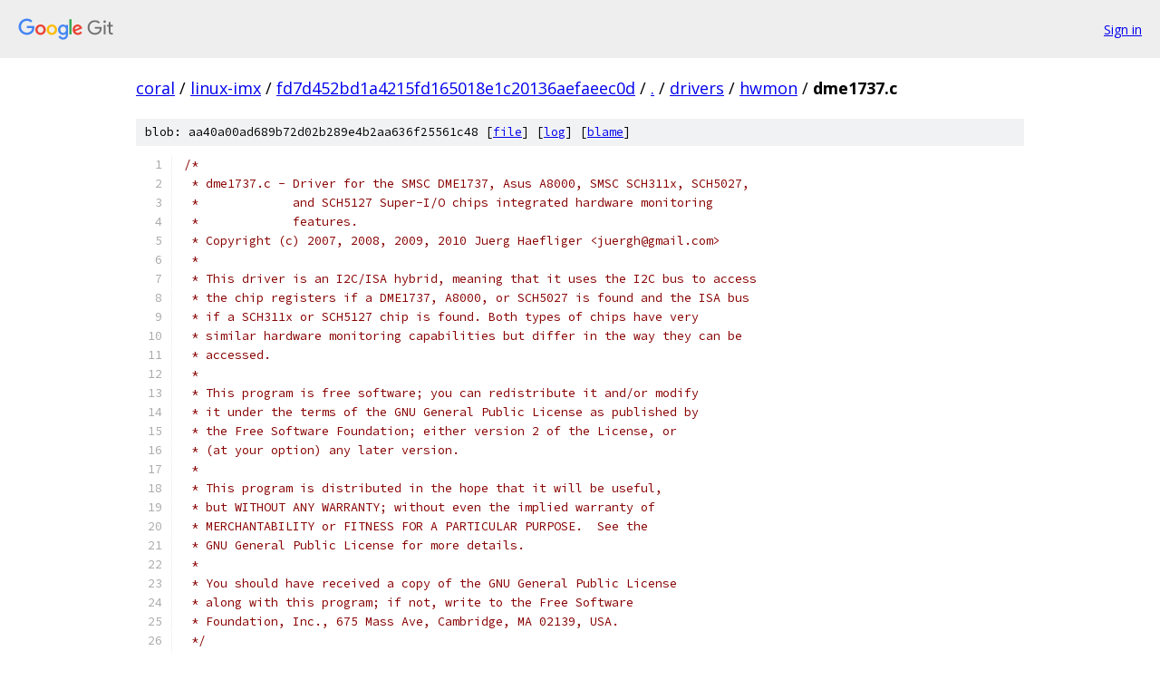

--- FILE ---
content_type: text/html; charset=utf-8
request_url: https://coral.googlesource.com/linux-imx/+/fd7d452bd1a4215fd165018e1c20136aefaeec0d/drivers/hwmon/dme1737.c
body_size: 50735
content:
<!DOCTYPE html><html lang="en"><head><meta charset="utf-8"><meta name="viewport" content="width=device-width, initial-scale=1"><title>drivers/hwmon/dme1737.c - linux-imx - Git at Google</title><link rel="stylesheet" type="text/css" href="/+static/base.css"><link rel="stylesheet" type="text/css" href="/+static/prettify/prettify.css"><!-- default customHeadTagPart --></head><body class="Site"><header class="Site-header"><div class="Header"><a class="Header-image" href="/"><img src="//www.gstatic.com/images/branding/lockups/2x/lockup_git_color_108x24dp.png" width="108" height="24" alt="Google Git"></a><div class="Header-menu"> <a class="Header-menuItem" href="https://accounts.google.com/AccountChooser?faa=1&amp;continue=https://coral.googlesource.com/login/linux-imx/%2B/fd7d452bd1a4215fd165018e1c20136aefaeec0d/drivers/hwmon/dme1737.c">Sign in</a> </div></div></header><div class="Site-content"><div class="Container "><div class="Breadcrumbs"><a class="Breadcrumbs-crumb" href="/?format=HTML">coral</a> / <a class="Breadcrumbs-crumb" href="/linux-imx/">linux-imx</a> / <a class="Breadcrumbs-crumb" href="/linux-imx/+/fd7d452bd1a4215fd165018e1c20136aefaeec0d">fd7d452bd1a4215fd165018e1c20136aefaeec0d</a> / <a class="Breadcrumbs-crumb" href="/linux-imx/+/fd7d452bd1a4215fd165018e1c20136aefaeec0d/">.</a> / <a class="Breadcrumbs-crumb" href="/linux-imx/+/fd7d452bd1a4215fd165018e1c20136aefaeec0d/drivers">drivers</a> / <a class="Breadcrumbs-crumb" href="/linux-imx/+/fd7d452bd1a4215fd165018e1c20136aefaeec0d/drivers/hwmon">hwmon</a> / <span class="Breadcrumbs-crumb">dme1737.c</span></div><div class="u-sha1 u-monospace BlobSha1">blob: aa40a00ad689b72d02b289e4b2aa636f25561c48 [<a href="/linux-imx/+/fd7d452bd1a4215fd165018e1c20136aefaeec0d/drivers/hwmon/dme1737.c">file</a>] [<a href="/linux-imx/+log/fd7d452bd1a4215fd165018e1c20136aefaeec0d/drivers/hwmon/dme1737.c">log</a>] [<a href="/linux-imx/+blame/fd7d452bd1a4215fd165018e1c20136aefaeec0d/drivers/hwmon/dme1737.c">blame</a>]</div><table class="FileContents"><tr class="u-pre u-monospace FileContents-line"><td class="u-lineNum u-noSelect FileContents-lineNum" data-line-number="1"></td><td class="FileContents-lineContents" id="1"><span class="com">/*</span></td></tr><tr class="u-pre u-monospace FileContents-line"><td class="u-lineNum u-noSelect FileContents-lineNum" data-line-number="2"></td><td class="FileContents-lineContents" id="2"><span class="com"> * dme1737.c - Driver for the SMSC DME1737, Asus A8000, SMSC SCH311x, SCH5027,</span></td></tr><tr class="u-pre u-monospace FileContents-line"><td class="u-lineNum u-noSelect FileContents-lineNum" data-line-number="3"></td><td class="FileContents-lineContents" id="3"><span class="com"> *             and SCH5127 Super-I/O chips integrated hardware monitoring</span></td></tr><tr class="u-pre u-monospace FileContents-line"><td class="u-lineNum u-noSelect FileContents-lineNum" data-line-number="4"></td><td class="FileContents-lineContents" id="4"><span class="com"> *             features.</span></td></tr><tr class="u-pre u-monospace FileContents-line"><td class="u-lineNum u-noSelect FileContents-lineNum" data-line-number="5"></td><td class="FileContents-lineContents" id="5"><span class="com"> * Copyright (c) 2007, 2008, 2009, 2010 Juerg Haefliger &lt;juergh@gmail.com&gt;</span></td></tr><tr class="u-pre u-monospace FileContents-line"><td class="u-lineNum u-noSelect FileContents-lineNum" data-line-number="6"></td><td class="FileContents-lineContents" id="6"><span class="com"> *</span></td></tr><tr class="u-pre u-monospace FileContents-line"><td class="u-lineNum u-noSelect FileContents-lineNum" data-line-number="7"></td><td class="FileContents-lineContents" id="7"><span class="com"> * This driver is an I2C/ISA hybrid, meaning that it uses the I2C bus to access</span></td></tr><tr class="u-pre u-monospace FileContents-line"><td class="u-lineNum u-noSelect FileContents-lineNum" data-line-number="8"></td><td class="FileContents-lineContents" id="8"><span class="com"> * the chip registers if a DME1737, A8000, or SCH5027 is found and the ISA bus</span></td></tr><tr class="u-pre u-monospace FileContents-line"><td class="u-lineNum u-noSelect FileContents-lineNum" data-line-number="9"></td><td class="FileContents-lineContents" id="9"><span class="com"> * if a SCH311x or SCH5127 chip is found. Both types of chips have very</span></td></tr><tr class="u-pre u-monospace FileContents-line"><td class="u-lineNum u-noSelect FileContents-lineNum" data-line-number="10"></td><td class="FileContents-lineContents" id="10"><span class="com"> * similar hardware monitoring capabilities but differ in the way they can be</span></td></tr><tr class="u-pre u-monospace FileContents-line"><td class="u-lineNum u-noSelect FileContents-lineNum" data-line-number="11"></td><td class="FileContents-lineContents" id="11"><span class="com"> * accessed.</span></td></tr><tr class="u-pre u-monospace FileContents-line"><td class="u-lineNum u-noSelect FileContents-lineNum" data-line-number="12"></td><td class="FileContents-lineContents" id="12"><span class="com"> *</span></td></tr><tr class="u-pre u-monospace FileContents-line"><td class="u-lineNum u-noSelect FileContents-lineNum" data-line-number="13"></td><td class="FileContents-lineContents" id="13"><span class="com"> * This program is free software; you can redistribute it and/or modify</span></td></tr><tr class="u-pre u-monospace FileContents-line"><td class="u-lineNum u-noSelect FileContents-lineNum" data-line-number="14"></td><td class="FileContents-lineContents" id="14"><span class="com"> * it under the terms of the GNU General Public License as published by</span></td></tr><tr class="u-pre u-monospace FileContents-line"><td class="u-lineNum u-noSelect FileContents-lineNum" data-line-number="15"></td><td class="FileContents-lineContents" id="15"><span class="com"> * the Free Software Foundation; either version 2 of the License, or</span></td></tr><tr class="u-pre u-monospace FileContents-line"><td class="u-lineNum u-noSelect FileContents-lineNum" data-line-number="16"></td><td class="FileContents-lineContents" id="16"><span class="com"> * (at your option) any later version.</span></td></tr><tr class="u-pre u-monospace FileContents-line"><td class="u-lineNum u-noSelect FileContents-lineNum" data-line-number="17"></td><td class="FileContents-lineContents" id="17"><span class="com"> *</span></td></tr><tr class="u-pre u-monospace FileContents-line"><td class="u-lineNum u-noSelect FileContents-lineNum" data-line-number="18"></td><td class="FileContents-lineContents" id="18"><span class="com"> * This program is distributed in the hope that it will be useful,</span></td></tr><tr class="u-pre u-monospace FileContents-line"><td class="u-lineNum u-noSelect FileContents-lineNum" data-line-number="19"></td><td class="FileContents-lineContents" id="19"><span class="com"> * but WITHOUT ANY WARRANTY; without even the implied warranty of</span></td></tr><tr class="u-pre u-monospace FileContents-line"><td class="u-lineNum u-noSelect FileContents-lineNum" data-line-number="20"></td><td class="FileContents-lineContents" id="20"><span class="com"> * MERCHANTABILITY or FITNESS FOR A PARTICULAR PURPOSE.  See the</span></td></tr><tr class="u-pre u-monospace FileContents-line"><td class="u-lineNum u-noSelect FileContents-lineNum" data-line-number="21"></td><td class="FileContents-lineContents" id="21"><span class="com"> * GNU General Public License for more details.</span></td></tr><tr class="u-pre u-monospace FileContents-line"><td class="u-lineNum u-noSelect FileContents-lineNum" data-line-number="22"></td><td class="FileContents-lineContents" id="22"><span class="com"> *</span></td></tr><tr class="u-pre u-monospace FileContents-line"><td class="u-lineNum u-noSelect FileContents-lineNum" data-line-number="23"></td><td class="FileContents-lineContents" id="23"><span class="com"> * You should have received a copy of the GNU General Public License</span></td></tr><tr class="u-pre u-monospace FileContents-line"><td class="u-lineNum u-noSelect FileContents-lineNum" data-line-number="24"></td><td class="FileContents-lineContents" id="24"><span class="com"> * along with this program; if not, write to the Free Software</span></td></tr><tr class="u-pre u-monospace FileContents-line"><td class="u-lineNum u-noSelect FileContents-lineNum" data-line-number="25"></td><td class="FileContents-lineContents" id="25"><span class="com"> * Foundation, Inc., 675 Mass Ave, Cambridge, MA 02139, USA.</span></td></tr><tr class="u-pre u-monospace FileContents-line"><td class="u-lineNum u-noSelect FileContents-lineNum" data-line-number="26"></td><td class="FileContents-lineContents" id="26"><span class="com"> */</span></td></tr><tr class="u-pre u-monospace FileContents-line"><td class="u-lineNum u-noSelect FileContents-lineNum" data-line-number="27"></td><td class="FileContents-lineContents" id="27"></td></tr><tr class="u-pre u-monospace FileContents-line"><td class="u-lineNum u-noSelect FileContents-lineNum" data-line-number="28"></td><td class="FileContents-lineContents" id="28"><span class="com">#define</span><span class="pln"> pr_fmt</span><span class="pun">(</span><span class="pln">fmt</span><span class="pun">)</span><span class="pln"> KBUILD_MODNAME </span><span class="str">&quot;: &quot;</span><span class="pln"> fmt</span></td></tr><tr class="u-pre u-monospace FileContents-line"><td class="u-lineNum u-noSelect FileContents-lineNum" data-line-number="29"></td><td class="FileContents-lineContents" id="29"></td></tr><tr class="u-pre u-monospace FileContents-line"><td class="u-lineNum u-noSelect FileContents-lineNum" data-line-number="30"></td><td class="FileContents-lineContents" id="30"><span class="com">#include</span><span class="pln"> </span><span class="str">&lt;linux/module.h&gt;</span></td></tr><tr class="u-pre u-monospace FileContents-line"><td class="u-lineNum u-noSelect FileContents-lineNum" data-line-number="31"></td><td class="FileContents-lineContents" id="31"><span class="com">#include</span><span class="pln"> </span><span class="str">&lt;linux/init.h&gt;</span></td></tr><tr class="u-pre u-monospace FileContents-line"><td class="u-lineNum u-noSelect FileContents-lineNum" data-line-number="32"></td><td class="FileContents-lineContents" id="32"><span class="com">#include</span><span class="pln"> </span><span class="str">&lt;linux/slab.h&gt;</span></td></tr><tr class="u-pre u-monospace FileContents-line"><td class="u-lineNum u-noSelect FileContents-lineNum" data-line-number="33"></td><td class="FileContents-lineContents" id="33"><span class="com">#include</span><span class="pln"> </span><span class="str">&lt;linux/jiffies.h&gt;</span></td></tr><tr class="u-pre u-monospace FileContents-line"><td class="u-lineNum u-noSelect FileContents-lineNum" data-line-number="34"></td><td class="FileContents-lineContents" id="34"><span class="com">#include</span><span class="pln"> </span><span class="str">&lt;linux/i2c.h&gt;</span></td></tr><tr class="u-pre u-monospace FileContents-line"><td class="u-lineNum u-noSelect FileContents-lineNum" data-line-number="35"></td><td class="FileContents-lineContents" id="35"><span class="com">#include</span><span class="pln"> </span><span class="str">&lt;linux/platform_device.h&gt;</span></td></tr><tr class="u-pre u-monospace FileContents-line"><td class="u-lineNum u-noSelect FileContents-lineNum" data-line-number="36"></td><td class="FileContents-lineContents" id="36"><span class="com">#include</span><span class="pln"> </span><span class="str">&lt;linux/hwmon.h&gt;</span></td></tr><tr class="u-pre u-monospace FileContents-line"><td class="u-lineNum u-noSelect FileContents-lineNum" data-line-number="37"></td><td class="FileContents-lineContents" id="37"><span class="com">#include</span><span class="pln"> </span><span class="str">&lt;linux/hwmon-sysfs.h&gt;</span></td></tr><tr class="u-pre u-monospace FileContents-line"><td class="u-lineNum u-noSelect FileContents-lineNum" data-line-number="38"></td><td class="FileContents-lineContents" id="38"><span class="com">#include</span><span class="pln"> </span><span class="str">&lt;linux/hwmon-vid.h&gt;</span></td></tr><tr class="u-pre u-monospace FileContents-line"><td class="u-lineNum u-noSelect FileContents-lineNum" data-line-number="39"></td><td class="FileContents-lineContents" id="39"><span class="com">#include</span><span class="pln"> </span><span class="str">&lt;linux/err.h&gt;</span></td></tr><tr class="u-pre u-monospace FileContents-line"><td class="u-lineNum u-noSelect FileContents-lineNum" data-line-number="40"></td><td class="FileContents-lineContents" id="40"><span class="com">#include</span><span class="pln"> </span><span class="str">&lt;linux/mutex.h&gt;</span></td></tr><tr class="u-pre u-monospace FileContents-line"><td class="u-lineNum u-noSelect FileContents-lineNum" data-line-number="41"></td><td class="FileContents-lineContents" id="41"><span class="com">#include</span><span class="pln"> </span><span class="str">&lt;linux/acpi.h&gt;</span></td></tr><tr class="u-pre u-monospace FileContents-line"><td class="u-lineNum u-noSelect FileContents-lineNum" data-line-number="42"></td><td class="FileContents-lineContents" id="42"><span class="com">#include</span><span class="pln"> </span><span class="str">&lt;linux/io.h&gt;</span></td></tr><tr class="u-pre u-monospace FileContents-line"><td class="u-lineNum u-noSelect FileContents-lineNum" data-line-number="43"></td><td class="FileContents-lineContents" id="43"></td></tr><tr class="u-pre u-monospace FileContents-line"><td class="u-lineNum u-noSelect FileContents-lineNum" data-line-number="44"></td><td class="FileContents-lineContents" id="44"><span class="com">/* ISA device, if found */</span></td></tr><tr class="u-pre u-monospace FileContents-line"><td class="u-lineNum u-noSelect FileContents-lineNum" data-line-number="45"></td><td class="FileContents-lineContents" id="45"><span class="kwd">static</span><span class="pln"> </span><span class="kwd">struct</span><span class="pln"> platform_device </span><span class="pun">*</span><span class="pln">pdev</span><span class="pun">;</span></td></tr><tr class="u-pre u-monospace FileContents-line"><td class="u-lineNum u-noSelect FileContents-lineNum" data-line-number="46"></td><td class="FileContents-lineContents" id="46"></td></tr><tr class="u-pre u-monospace FileContents-line"><td class="u-lineNum u-noSelect FileContents-lineNum" data-line-number="47"></td><td class="FileContents-lineContents" id="47"><span class="com">/* Module load parameters */</span></td></tr><tr class="u-pre u-monospace FileContents-line"><td class="u-lineNum u-noSelect FileContents-lineNum" data-line-number="48"></td><td class="FileContents-lineContents" id="48"><span class="kwd">static</span><span class="pln"> </span><span class="kwd">bool</span><span class="pln"> force_start</span><span class="pun">;</span></td></tr><tr class="u-pre u-monospace FileContents-line"><td class="u-lineNum u-noSelect FileContents-lineNum" data-line-number="49"></td><td class="FileContents-lineContents" id="49"><span class="pln">module_param</span><span class="pun">(</span><span class="pln">force_start</span><span class="pun">,</span><span class="pln"> </span><span class="kwd">bool</span><span class="pun">,</span><span class="pln"> </span><span class="lit">0</span><span class="pun">);</span></td></tr><tr class="u-pre u-monospace FileContents-line"><td class="u-lineNum u-noSelect FileContents-lineNum" data-line-number="50"></td><td class="FileContents-lineContents" id="50"><span class="pln">MODULE_PARM_DESC</span><span class="pun">(</span><span class="pln">force_start</span><span class="pun">,</span><span class="pln"> </span><span class="str">&quot;Force the chip to start monitoring inputs&quot;</span><span class="pun">);</span></td></tr><tr class="u-pre u-monospace FileContents-line"><td class="u-lineNum u-noSelect FileContents-lineNum" data-line-number="51"></td><td class="FileContents-lineContents" id="51"></td></tr><tr class="u-pre u-monospace FileContents-line"><td class="u-lineNum u-noSelect FileContents-lineNum" data-line-number="52"></td><td class="FileContents-lineContents" id="52"><span class="kwd">static</span><span class="pln"> </span><span class="kwd">unsigned</span><span class="pln"> </span><span class="kwd">short</span><span class="pln"> force_id</span><span class="pun">;</span></td></tr><tr class="u-pre u-monospace FileContents-line"><td class="u-lineNum u-noSelect FileContents-lineNum" data-line-number="53"></td><td class="FileContents-lineContents" id="53"><span class="pln">module_param</span><span class="pun">(</span><span class="pln">force_id</span><span class="pun">,</span><span class="pln"> ushort</span><span class="pun">,</span><span class="pln"> </span><span class="lit">0</span><span class="pun">);</span></td></tr><tr class="u-pre u-monospace FileContents-line"><td class="u-lineNum u-noSelect FileContents-lineNum" data-line-number="54"></td><td class="FileContents-lineContents" id="54"><span class="pln">MODULE_PARM_DESC</span><span class="pun">(</span><span class="pln">force_id</span><span class="pun">,</span><span class="pln"> </span><span class="str">&quot;Override the detected device ID&quot;</span><span class="pun">);</span></td></tr><tr class="u-pre u-monospace FileContents-line"><td class="u-lineNum u-noSelect FileContents-lineNum" data-line-number="55"></td><td class="FileContents-lineContents" id="55"></td></tr><tr class="u-pre u-monospace FileContents-line"><td class="u-lineNum u-noSelect FileContents-lineNum" data-line-number="56"></td><td class="FileContents-lineContents" id="56"><span class="kwd">static</span><span class="pln"> </span><span class="kwd">bool</span><span class="pln"> probe_all_addr</span><span class="pun">;</span></td></tr><tr class="u-pre u-monospace FileContents-line"><td class="u-lineNum u-noSelect FileContents-lineNum" data-line-number="57"></td><td class="FileContents-lineContents" id="57"><span class="pln">module_param</span><span class="pun">(</span><span class="pln">probe_all_addr</span><span class="pun">,</span><span class="pln"> </span><span class="kwd">bool</span><span class="pun">,</span><span class="pln"> </span><span class="lit">0</span><span class="pun">);</span></td></tr><tr class="u-pre u-monospace FileContents-line"><td class="u-lineNum u-noSelect FileContents-lineNum" data-line-number="58"></td><td class="FileContents-lineContents" id="58"><span class="pln">MODULE_PARM_DESC</span><span class="pun">(</span><span class="pln">probe_all_addr</span><span class="pun">,</span></td></tr><tr class="u-pre u-monospace FileContents-line"><td class="u-lineNum u-noSelect FileContents-lineNum" data-line-number="59"></td><td class="FileContents-lineContents" id="59"><span class="pln">		 </span><span class="str">&quot;Include probing of non-standard LPC addresses&quot;</span><span class="pun">);</span></td></tr><tr class="u-pre u-monospace FileContents-line"><td class="u-lineNum u-noSelect FileContents-lineNum" data-line-number="60"></td><td class="FileContents-lineContents" id="60"></td></tr><tr class="u-pre u-monospace FileContents-line"><td class="u-lineNum u-noSelect FileContents-lineNum" data-line-number="61"></td><td class="FileContents-lineContents" id="61"><span class="com">/* Addresses to scan */</span></td></tr><tr class="u-pre u-monospace FileContents-line"><td class="u-lineNum u-noSelect FileContents-lineNum" data-line-number="62"></td><td class="FileContents-lineContents" id="62"><span class="kwd">static</span><span class="pln"> </span><span class="kwd">const</span><span class="pln"> </span><span class="kwd">unsigned</span><span class="pln"> </span><span class="kwd">short</span><span class="pln"> normal_i2c</span><span class="pun">[]</span><span class="pln"> </span><span class="pun">=</span><span class="pln"> </span><span class="pun">{</span><span class="lit">0x2c</span><span class="pun">,</span><span class="pln"> </span><span class="lit">0x2d</span><span class="pun">,</span><span class="pln"> </span><span class="lit">0x2e</span><span class="pun">,</span><span class="pln"> I2C_CLIENT_END</span><span class="pun">};</span></td></tr><tr class="u-pre u-monospace FileContents-line"><td class="u-lineNum u-noSelect FileContents-lineNum" data-line-number="63"></td><td class="FileContents-lineContents" id="63"></td></tr><tr class="u-pre u-monospace FileContents-line"><td class="u-lineNum u-noSelect FileContents-lineNum" data-line-number="64"></td><td class="FileContents-lineContents" id="64"><span class="kwd">enum</span><span class="pln"> chips </span><span class="pun">{</span><span class="pln"> dme1737</span><span class="pun">,</span><span class="pln"> sch5027</span><span class="pun">,</span><span class="pln"> sch311x</span><span class="pun">,</span><span class="pln"> sch5127 </span><span class="pun">};</span></td></tr><tr class="u-pre u-monospace FileContents-line"><td class="u-lineNum u-noSelect FileContents-lineNum" data-line-number="65"></td><td class="FileContents-lineContents" id="65"></td></tr><tr class="u-pre u-monospace FileContents-line"><td class="u-lineNum u-noSelect FileContents-lineNum" data-line-number="66"></td><td class="FileContents-lineContents" id="66"><span class="com">#define</span><span class="pln">	DO_REPORT </span><span class="str">&quot;Please report to the driver maintainer.&quot;</span></td></tr><tr class="u-pre u-monospace FileContents-line"><td class="u-lineNum u-noSelect FileContents-lineNum" data-line-number="67"></td><td class="FileContents-lineContents" id="67"></td></tr><tr class="u-pre u-monospace FileContents-line"><td class="u-lineNum u-noSelect FileContents-lineNum" data-line-number="68"></td><td class="FileContents-lineContents" id="68"><span class="com">/* ---------------------------------------------------------------------</span></td></tr><tr class="u-pre u-monospace FileContents-line"><td class="u-lineNum u-noSelect FileContents-lineNum" data-line-number="69"></td><td class="FileContents-lineContents" id="69"><span class="com"> * Registers</span></td></tr><tr class="u-pre u-monospace FileContents-line"><td class="u-lineNum u-noSelect FileContents-lineNum" data-line-number="70"></td><td class="FileContents-lineContents" id="70"><span class="com"> *</span></td></tr><tr class="u-pre u-monospace FileContents-line"><td class="u-lineNum u-noSelect FileContents-lineNum" data-line-number="71"></td><td class="FileContents-lineContents" id="71"><span class="com"> * The sensors are defined as follows:</span></td></tr><tr class="u-pre u-monospace FileContents-line"><td class="u-lineNum u-noSelect FileContents-lineNum" data-line-number="72"></td><td class="FileContents-lineContents" id="72"><span class="com"> *</span></td></tr><tr class="u-pre u-monospace FileContents-line"><td class="u-lineNum u-noSelect FileContents-lineNum" data-line-number="73"></td><td class="FileContents-lineContents" id="73"><span class="com"> * Voltages                          Temperatures</span></td></tr><tr class="u-pre u-monospace FileContents-line"><td class="u-lineNum u-noSelect FileContents-lineNum" data-line-number="74"></td><td class="FileContents-lineContents" id="74"><span class="com"> * --------                          ------------</span></td></tr><tr class="u-pre u-monospace FileContents-line"><td class="u-lineNum u-noSelect FileContents-lineNum" data-line-number="75"></td><td class="FileContents-lineContents" id="75"><span class="com"> * in0   +5VTR (+5V stdby)           temp1   Remote diode 1</span></td></tr><tr class="u-pre u-monospace FileContents-line"><td class="u-lineNum u-noSelect FileContents-lineNum" data-line-number="76"></td><td class="FileContents-lineContents" id="76"><span class="com"> * in1   Vccp  (proc core)           temp2   Internal temp</span></td></tr><tr class="u-pre u-monospace FileContents-line"><td class="u-lineNum u-noSelect FileContents-lineNum" data-line-number="77"></td><td class="FileContents-lineContents" id="77"><span class="com"> * in2   VCC   (internal +3.3V)      temp3   Remote diode 2</span></td></tr><tr class="u-pre u-monospace FileContents-line"><td class="u-lineNum u-noSelect FileContents-lineNum" data-line-number="78"></td><td class="FileContents-lineContents" id="78"><span class="com"> * in3   +5V</span></td></tr><tr class="u-pre u-monospace FileContents-line"><td class="u-lineNum u-noSelect FileContents-lineNum" data-line-number="79"></td><td class="FileContents-lineContents" id="79"><span class="com"> * in4   +12V</span></td></tr><tr class="u-pre u-monospace FileContents-line"><td class="u-lineNum u-noSelect FileContents-lineNum" data-line-number="80"></td><td class="FileContents-lineContents" id="80"><span class="com"> * in5   VTR   (+3.3V stby)</span></td></tr><tr class="u-pre u-monospace FileContents-line"><td class="u-lineNum u-noSelect FileContents-lineNum" data-line-number="81"></td><td class="FileContents-lineContents" id="81"><span class="com"> * in6   Vbat</span></td></tr><tr class="u-pre u-monospace FileContents-line"><td class="u-lineNum u-noSelect FileContents-lineNum" data-line-number="82"></td><td class="FileContents-lineContents" id="82"><span class="com"> * in7   Vtrip (sch5127 only)</span></td></tr><tr class="u-pre u-monospace FileContents-line"><td class="u-lineNum u-noSelect FileContents-lineNum" data-line-number="83"></td><td class="FileContents-lineContents" id="83"><span class="com"> *</span></td></tr><tr class="u-pre u-monospace FileContents-line"><td class="u-lineNum u-noSelect FileContents-lineNum" data-line-number="84"></td><td class="FileContents-lineContents" id="84"><span class="com"> * --------------------------------------------------------------------- */</span></td></tr><tr class="u-pre u-monospace FileContents-line"><td class="u-lineNum u-noSelect FileContents-lineNum" data-line-number="85"></td><td class="FileContents-lineContents" id="85"></td></tr><tr class="u-pre u-monospace FileContents-line"><td class="u-lineNum u-noSelect FileContents-lineNum" data-line-number="86"></td><td class="FileContents-lineContents" id="86"><span class="com">/* Voltages (in) numbered 0-7 (ix) */</span></td></tr><tr class="u-pre u-monospace FileContents-line"><td class="u-lineNum u-noSelect FileContents-lineNum" data-line-number="87"></td><td class="FileContents-lineContents" id="87"><span class="com">#define</span><span class="pln"> DME1737_REG_IN</span><span class="pun">(</span><span class="pln">ix</span><span class="pun">)</span><span class="pln">		</span><span class="pun">((</span><span class="pln">ix</span><span class="pun">)</span><span class="pln"> </span><span class="pun">&lt;</span><span class="pln"> </span><span class="lit">5</span><span class="pln"> </span><span class="pun">?</span><span class="pln"> </span><span class="lit">0x20</span><span class="pln"> </span><span class="pun">+</span><span class="pln"> </span><span class="pun">(</span><span class="pln">ix</span><span class="pun">)</span><span class="pln"> </span><span class="pun">:</span><span class="pln"> \</span></td></tr><tr class="u-pre u-monospace FileContents-line"><td class="u-lineNum u-noSelect FileContents-lineNum" data-line-number="88"></td><td class="FileContents-lineContents" id="88"><span class="pln">					 </span><span class="pun">(</span><span class="pln">ix</span><span class="pun">)</span><span class="pln"> </span><span class="pun">&lt;</span><span class="pln"> </span><span class="lit">7</span><span class="pln"> </span><span class="pun">?</span><span class="pln"> </span><span class="lit">0x94</span><span class="pln"> </span><span class="pun">+</span><span class="pln"> </span><span class="pun">(</span><span class="pln">ix</span><span class="pun">)</span><span class="pln"> </span><span class="pun">:</span><span class="pln"> \</span></td></tr><tr class="u-pre u-monospace FileContents-line"><td class="u-lineNum u-noSelect FileContents-lineNum" data-line-number="89"></td><td class="FileContents-lineContents" id="89"><span class="pln">						    </span><span class="lit">0x1f</span><span class="pun">)</span></td></tr><tr class="u-pre u-monospace FileContents-line"><td class="u-lineNum u-noSelect FileContents-lineNum" data-line-number="90"></td><td class="FileContents-lineContents" id="90"><span class="com">#define</span><span class="pln"> DME1737_REG_IN_MIN</span><span class="pun">(</span><span class="pln">ix</span><span class="pun">)</span><span class="pln">		</span><span class="pun">((</span><span class="pln">ix</span><span class="pun">)</span><span class="pln"> </span><span class="pun">&lt;</span><span class="pln"> </span><span class="lit">5</span><span class="pln"> </span><span class="pun">?</span><span class="pln"> </span><span class="lit">0x44</span><span class="pln"> </span><span class="pun">+</span><span class="pln"> </span><span class="pun">(</span><span class="pln">ix</span><span class="pun">)</span><span class="pln"> </span><span class="pun">*</span><span class="pln"> </span><span class="lit">2</span><span class="pln"> \</span></td></tr><tr class="u-pre u-monospace FileContents-line"><td class="u-lineNum u-noSelect FileContents-lineNum" data-line-number="91"></td><td class="FileContents-lineContents" id="91"><span class="pln">						  </span><span class="pun">:</span><span class="pln"> </span><span class="lit">0x91</span><span class="pln"> </span><span class="pun">+</span><span class="pln"> </span><span class="pun">(</span><span class="pln">ix</span><span class="pun">)</span><span class="pln"> </span><span class="pun">*</span><span class="pln"> </span><span class="lit">2</span><span class="pun">)</span></td></tr><tr class="u-pre u-monospace FileContents-line"><td class="u-lineNum u-noSelect FileContents-lineNum" data-line-number="92"></td><td class="FileContents-lineContents" id="92"><span class="com">#define</span><span class="pln"> DME1737_REG_IN_MAX</span><span class="pun">(</span><span class="pln">ix</span><span class="pun">)</span><span class="pln">		</span><span class="pun">((</span><span class="pln">ix</span><span class="pun">)</span><span class="pln"> </span><span class="pun">&lt;</span><span class="pln"> </span><span class="lit">5</span><span class="pln"> </span><span class="pun">?</span><span class="pln"> </span><span class="lit">0x45</span><span class="pln"> </span><span class="pun">+</span><span class="pln"> </span><span class="pun">(</span><span class="pln">ix</span><span class="pun">)</span><span class="pln"> </span><span class="pun">*</span><span class="pln"> </span><span class="lit">2</span><span class="pln"> \</span></td></tr><tr class="u-pre u-monospace FileContents-line"><td class="u-lineNum u-noSelect FileContents-lineNum" data-line-number="93"></td><td class="FileContents-lineContents" id="93"><span class="pln">						  </span><span class="pun">:</span><span class="pln"> </span><span class="lit">0x92</span><span class="pln"> </span><span class="pun">+</span><span class="pln"> </span><span class="pun">(</span><span class="pln">ix</span><span class="pun">)</span><span class="pln"> </span><span class="pun">*</span><span class="pln"> </span><span class="lit">2</span><span class="pun">)</span></td></tr><tr class="u-pre u-monospace FileContents-line"><td class="u-lineNum u-noSelect FileContents-lineNum" data-line-number="94"></td><td class="FileContents-lineContents" id="94"></td></tr><tr class="u-pre u-monospace FileContents-line"><td class="u-lineNum u-noSelect FileContents-lineNum" data-line-number="95"></td><td class="FileContents-lineContents" id="95"><span class="com">/* Temperatures (temp) numbered 0-2 (ix) */</span></td></tr><tr class="u-pre u-monospace FileContents-line"><td class="u-lineNum u-noSelect FileContents-lineNum" data-line-number="96"></td><td class="FileContents-lineContents" id="96"><span class="com">#define</span><span class="pln"> DME1737_REG_TEMP</span><span class="pun">(</span><span class="pln">ix</span><span class="pun">)</span><span class="pln">		</span><span class="pun">(</span><span class="lit">0x25</span><span class="pln"> </span><span class="pun">+</span><span class="pln"> </span><span class="pun">(</span><span class="pln">ix</span><span class="pun">))</span></td></tr><tr class="u-pre u-monospace FileContents-line"><td class="u-lineNum u-noSelect FileContents-lineNum" data-line-number="97"></td><td class="FileContents-lineContents" id="97"><span class="com">#define</span><span class="pln"> DME1737_REG_TEMP_MIN</span><span class="pun">(</span><span class="pln">ix</span><span class="pun">)</span><span class="pln">	</span><span class="pun">(</span><span class="lit">0x4e</span><span class="pln"> </span><span class="pun">+</span><span class="pln"> </span><span class="pun">(</span><span class="pln">ix</span><span class="pun">)</span><span class="pln"> </span><span class="pun">*</span><span class="pln"> </span><span class="lit">2</span><span class="pun">)</span></td></tr><tr class="u-pre u-monospace FileContents-line"><td class="u-lineNum u-noSelect FileContents-lineNum" data-line-number="98"></td><td class="FileContents-lineContents" id="98"><span class="com">#define</span><span class="pln"> DME1737_REG_TEMP_MAX</span><span class="pun">(</span><span class="pln">ix</span><span class="pun">)</span><span class="pln">	</span><span class="pun">(</span><span class="lit">0x4f</span><span class="pln"> </span><span class="pun">+</span><span class="pln"> </span><span class="pun">(</span><span class="pln">ix</span><span class="pun">)</span><span class="pln"> </span><span class="pun">*</span><span class="pln"> </span><span class="lit">2</span><span class="pun">)</span></td></tr><tr class="u-pre u-monospace FileContents-line"><td class="u-lineNum u-noSelect FileContents-lineNum" data-line-number="99"></td><td class="FileContents-lineContents" id="99"><span class="com">#define</span><span class="pln"> DME1737_REG_TEMP_OFFSET</span><span class="pun">(</span><span class="pln">ix</span><span class="pun">)</span><span class="pln">	</span><span class="pun">((</span><span class="pln">ix</span><span class="pun">)</span><span class="pln"> </span><span class="pun">==</span><span class="pln"> </span><span class="lit">0</span><span class="pln"> </span><span class="pun">?</span><span class="pln"> </span><span class="lit">0x1f</span><span class="pln"> \</span></td></tr><tr class="u-pre u-monospace FileContents-line"><td class="u-lineNum u-noSelect FileContents-lineNum" data-line-number="100"></td><td class="FileContents-lineContents" id="100"><span class="pln">						   </span><span class="pun">:</span><span class="pln"> </span><span class="lit">0x1c</span><span class="pln"> </span><span class="pun">+</span><span class="pln"> </span><span class="pun">(</span><span class="pln">ix</span><span class="pun">))</span></td></tr><tr class="u-pre u-monospace FileContents-line"><td class="u-lineNum u-noSelect FileContents-lineNum" data-line-number="101"></td><td class="FileContents-lineContents" id="101"></td></tr><tr class="u-pre u-monospace FileContents-line"><td class="u-lineNum u-noSelect FileContents-lineNum" data-line-number="102"></td><td class="FileContents-lineContents" id="102"><span class="com">/*</span></td></tr><tr class="u-pre u-monospace FileContents-line"><td class="u-lineNum u-noSelect FileContents-lineNum" data-line-number="103"></td><td class="FileContents-lineContents" id="103"><span class="com"> * Voltage and temperature LSBs</span></td></tr><tr class="u-pre u-monospace FileContents-line"><td class="u-lineNum u-noSelect FileContents-lineNum" data-line-number="104"></td><td class="FileContents-lineContents" id="104"><span class="com"> * The LSBs (4 bits each) are stored in 5 registers with the following layouts:</span></td></tr><tr class="u-pre u-monospace FileContents-line"><td class="u-lineNum u-noSelect FileContents-lineNum" data-line-number="105"></td><td class="FileContents-lineContents" id="105"><span class="com"> *    IN_TEMP_LSB(0) = [in5, in6]</span></td></tr><tr class="u-pre u-monospace FileContents-line"><td class="u-lineNum u-noSelect FileContents-lineNum" data-line-number="106"></td><td class="FileContents-lineContents" id="106"><span class="com"> *    IN_TEMP_LSB(1) = [temp3, temp1]</span></td></tr><tr class="u-pre u-monospace FileContents-line"><td class="u-lineNum u-noSelect FileContents-lineNum" data-line-number="107"></td><td class="FileContents-lineContents" id="107"><span class="com"> *    IN_TEMP_LSB(2) = [in4, temp2]</span></td></tr><tr class="u-pre u-monospace FileContents-line"><td class="u-lineNum u-noSelect FileContents-lineNum" data-line-number="108"></td><td class="FileContents-lineContents" id="108"><span class="com"> *    IN_TEMP_LSB(3) = [in3, in0]</span></td></tr><tr class="u-pre u-monospace FileContents-line"><td class="u-lineNum u-noSelect FileContents-lineNum" data-line-number="109"></td><td class="FileContents-lineContents" id="109"><span class="com"> *    IN_TEMP_LSB(4) = [in2, in1]</span></td></tr><tr class="u-pre u-monospace FileContents-line"><td class="u-lineNum u-noSelect FileContents-lineNum" data-line-number="110"></td><td class="FileContents-lineContents" id="110"><span class="com"> *    IN_TEMP_LSB(5) = [res, in7]</span></td></tr><tr class="u-pre u-monospace FileContents-line"><td class="u-lineNum u-noSelect FileContents-lineNum" data-line-number="111"></td><td class="FileContents-lineContents" id="111"><span class="com"> */</span></td></tr><tr class="u-pre u-monospace FileContents-line"><td class="u-lineNum u-noSelect FileContents-lineNum" data-line-number="112"></td><td class="FileContents-lineContents" id="112"><span class="com">#define</span><span class="pln"> DME1737_REG_IN_TEMP_LSB</span><span class="pun">(</span><span class="pln">ix</span><span class="pun">)</span><span class="pln">	</span><span class="pun">(</span><span class="lit">0x84</span><span class="pln"> </span><span class="pun">+</span><span class="pln"> </span><span class="pun">(</span><span class="pln">ix</span><span class="pun">))</span></td></tr><tr class="u-pre u-monospace FileContents-line"><td class="u-lineNum u-noSelect FileContents-lineNum" data-line-number="113"></td><td class="FileContents-lineContents" id="113"><span class="kwd">static</span><span class="pln"> </span><span class="kwd">const</span><span class="pln"> u8 DME1737_REG_IN_LSB</span><span class="pun">[]</span><span class="pln"> </span><span class="pun">=</span><span class="pln"> </span><span class="pun">{</span><span class="lit">3</span><span class="pun">,</span><span class="pln"> </span><span class="lit">4</span><span class="pun">,</span><span class="pln"> </span><span class="lit">4</span><span class="pun">,</span><span class="pln"> </span><span class="lit">3</span><span class="pun">,</span><span class="pln"> </span><span class="lit">2</span><span class="pun">,</span><span class="pln"> </span><span class="lit">0</span><span class="pun">,</span><span class="pln"> </span><span class="lit">0</span><span class="pun">,</span><span class="pln"> </span><span class="lit">5</span><span class="pun">};</span></td></tr><tr class="u-pre u-monospace FileContents-line"><td class="u-lineNum u-noSelect FileContents-lineNum" data-line-number="114"></td><td class="FileContents-lineContents" id="114"><span class="kwd">static</span><span class="pln"> </span><span class="kwd">const</span><span class="pln"> u8 DME1737_REG_IN_LSB_SHL</span><span class="pun">[]</span><span class="pln"> </span><span class="pun">=</span><span class="pln"> </span><span class="pun">{</span><span class="lit">4</span><span class="pun">,</span><span class="pln"> </span><span class="lit">4</span><span class="pun">,</span><span class="pln"> </span><span class="lit">0</span><span class="pun">,</span><span class="pln"> </span><span class="lit">0</span><span class="pun">,</span><span class="pln"> </span><span class="lit">0</span><span class="pun">,</span><span class="pln"> </span><span class="lit">0</span><span class="pun">,</span><span class="pln"> </span><span class="lit">4</span><span class="pun">,</span><span class="pln"> </span><span class="lit">4</span><span class="pun">};</span></td></tr><tr class="u-pre u-monospace FileContents-line"><td class="u-lineNum u-noSelect FileContents-lineNum" data-line-number="115"></td><td class="FileContents-lineContents" id="115"><span class="kwd">static</span><span class="pln"> </span><span class="kwd">const</span><span class="pln"> u8 DME1737_REG_TEMP_LSB</span><span class="pun">[]</span><span class="pln"> </span><span class="pun">=</span><span class="pln"> </span><span class="pun">{</span><span class="lit">1</span><span class="pun">,</span><span class="pln"> </span><span class="lit">2</span><span class="pun">,</span><span class="pln"> </span><span class="lit">1</span><span class="pun">};</span></td></tr><tr class="u-pre u-monospace FileContents-line"><td class="u-lineNum u-noSelect FileContents-lineNum" data-line-number="116"></td><td class="FileContents-lineContents" id="116"><span class="kwd">static</span><span class="pln"> </span><span class="kwd">const</span><span class="pln"> u8 DME1737_REG_TEMP_LSB_SHL</span><span class="pun">[]</span><span class="pln"> </span><span class="pun">=</span><span class="pln"> </span><span class="pun">{</span><span class="lit">4</span><span class="pun">,</span><span class="pln"> </span><span class="lit">4</span><span class="pun">,</span><span class="pln"> </span><span class="lit">0</span><span class="pun">};</span></td></tr><tr class="u-pre u-monospace FileContents-line"><td class="u-lineNum u-noSelect FileContents-lineNum" data-line-number="117"></td><td class="FileContents-lineContents" id="117"></td></tr><tr class="u-pre u-monospace FileContents-line"><td class="u-lineNum u-noSelect FileContents-lineNum" data-line-number="118"></td><td class="FileContents-lineContents" id="118"><span class="com">/* Fans numbered 0-5 (ix) */</span></td></tr><tr class="u-pre u-monospace FileContents-line"><td class="u-lineNum u-noSelect FileContents-lineNum" data-line-number="119"></td><td class="FileContents-lineContents" id="119"><span class="com">#define</span><span class="pln"> DME1737_REG_FAN</span><span class="pun">(</span><span class="pln">ix</span><span class="pun">)</span><span class="pln">		</span><span class="pun">((</span><span class="pln">ix</span><span class="pun">)</span><span class="pln"> </span><span class="pun">&lt;</span><span class="pln"> </span><span class="lit">4</span><span class="pln"> </span><span class="pun">?</span><span class="pln"> </span><span class="lit">0x28</span><span class="pln"> </span><span class="pun">+</span><span class="pln"> </span><span class="pun">(</span><span class="pln">ix</span><span class="pun">)</span><span class="pln"> </span><span class="pun">*</span><span class="pln"> </span><span class="lit">2</span><span class="pln"> \</span></td></tr><tr class="u-pre u-monospace FileContents-line"><td class="u-lineNum u-noSelect FileContents-lineNum" data-line-number="120"></td><td class="FileContents-lineContents" id="120"><span class="pln">						  </span><span class="pun">:</span><span class="pln"> </span><span class="lit">0xa1</span><span class="pln"> </span><span class="pun">+</span><span class="pln"> </span><span class="pun">(</span><span class="pln">ix</span><span class="pun">)</span><span class="pln"> </span><span class="pun">*</span><span class="pln"> </span><span class="lit">2</span><span class="pun">)</span></td></tr><tr class="u-pre u-monospace FileContents-line"><td class="u-lineNum u-noSelect FileContents-lineNum" data-line-number="121"></td><td class="FileContents-lineContents" id="121"><span class="com">#define</span><span class="pln"> DME1737_REG_FAN_MIN</span><span class="pun">(</span><span class="pln">ix</span><span class="pun">)</span><span class="pln">		</span><span class="pun">((</span><span class="pln">ix</span><span class="pun">)</span><span class="pln"> </span><span class="pun">&lt;</span><span class="pln"> </span><span class="lit">4</span><span class="pln"> </span><span class="pun">?</span><span class="pln"> </span><span class="lit">0x54</span><span class="pln"> </span><span class="pun">+</span><span class="pln"> </span><span class="pun">(</span><span class="pln">ix</span><span class="pun">)</span><span class="pln"> </span><span class="pun">*</span><span class="pln"> </span><span class="lit">2</span><span class="pln"> \</span></td></tr><tr class="u-pre u-monospace FileContents-line"><td class="u-lineNum u-noSelect FileContents-lineNum" data-line-number="122"></td><td class="FileContents-lineContents" id="122"><span class="pln">						  </span><span class="pun">:</span><span class="pln"> </span><span class="lit">0xa5</span><span class="pln"> </span><span class="pun">+</span><span class="pln"> </span><span class="pun">(</span><span class="pln">ix</span><span class="pun">)</span><span class="pln"> </span><span class="pun">*</span><span class="pln"> </span><span class="lit">2</span><span class="pun">)</span></td></tr><tr class="u-pre u-monospace FileContents-line"><td class="u-lineNum u-noSelect FileContents-lineNum" data-line-number="123"></td><td class="FileContents-lineContents" id="123"><span class="com">#define</span><span class="pln"> DME1737_REG_FAN_OPT</span><span class="pun">(</span><span class="pln">ix</span><span class="pun">)</span><span class="pln">		</span><span class="pun">((</span><span class="pln">ix</span><span class="pun">)</span><span class="pln"> </span><span class="pun">&lt;</span><span class="pln"> </span><span class="lit">4</span><span class="pln"> </span><span class="pun">?</span><span class="pln"> </span><span class="lit">0x90</span><span class="pln"> </span><span class="pun">+</span><span class="pln"> </span><span class="pun">(</span><span class="pln">ix</span><span class="pun">)</span><span class="pln"> \</span></td></tr><tr class="u-pre u-monospace FileContents-line"><td class="u-lineNum u-noSelect FileContents-lineNum" data-line-number="124"></td><td class="FileContents-lineContents" id="124"><span class="pln">						  </span><span class="pun">:</span><span class="pln"> </span><span class="lit">0xb2</span><span class="pln"> </span><span class="pun">+</span><span class="pln"> </span><span class="pun">(</span><span class="pln">ix</span><span class="pun">))</span></td></tr><tr class="u-pre u-monospace FileContents-line"><td class="u-lineNum u-noSelect FileContents-lineNum" data-line-number="125"></td><td class="FileContents-lineContents" id="125"><span class="com">#define</span><span class="pln"> DME1737_REG_FAN_MAX</span><span class="pun">(</span><span class="pln">ix</span><span class="pun">)</span><span class="pln">		</span><span class="pun">(</span><span class="lit">0xb4</span><span class="pln"> </span><span class="pun">+</span><span class="pln"> </span><span class="pun">(</span><span class="pln">ix</span><span class="pun">))</span><span class="pln"> </span><span class="com">/* only for fan[4-5] */</span></td></tr><tr class="u-pre u-monospace FileContents-line"><td class="u-lineNum u-noSelect FileContents-lineNum" data-line-number="126"></td><td class="FileContents-lineContents" id="126"></td></tr><tr class="u-pre u-monospace FileContents-line"><td class="u-lineNum u-noSelect FileContents-lineNum" data-line-number="127"></td><td class="FileContents-lineContents" id="127"><span class="com">/* PWMs numbered 0-2, 4-5 (ix) */</span></td></tr><tr class="u-pre u-monospace FileContents-line"><td class="u-lineNum u-noSelect FileContents-lineNum" data-line-number="128"></td><td class="FileContents-lineContents" id="128"><span class="com">#define</span><span class="pln"> DME1737_REG_PWM</span><span class="pun">(</span><span class="pln">ix</span><span class="pun">)</span><span class="pln">		</span><span class="pun">((</span><span class="pln">ix</span><span class="pun">)</span><span class="pln"> </span><span class="pun">&lt;</span><span class="pln"> </span><span class="lit">3</span><span class="pln"> </span><span class="pun">?</span><span class="pln"> </span><span class="lit">0x30</span><span class="pln"> </span><span class="pun">+</span><span class="pln"> </span><span class="pun">(</span><span class="pln">ix</span><span class="pun">)</span><span class="pln"> \</span></td></tr><tr class="u-pre u-monospace FileContents-line"><td class="u-lineNum u-noSelect FileContents-lineNum" data-line-number="129"></td><td class="FileContents-lineContents" id="129"><span class="pln">						  </span><span class="pun">:</span><span class="pln"> </span><span class="lit">0xa1</span><span class="pln"> </span><span class="pun">+</span><span class="pln"> </span><span class="pun">(</span><span class="pln">ix</span><span class="pun">))</span></td></tr><tr class="u-pre u-monospace FileContents-line"><td class="u-lineNum u-noSelect FileContents-lineNum" data-line-number="130"></td><td class="FileContents-lineContents" id="130"><span class="com">#define</span><span class="pln"> DME1737_REG_PWM_CONFIG</span><span class="pun">(</span><span class="pln">ix</span><span class="pun">)</span><span class="pln">	</span><span class="pun">(</span><span class="lit">0x5c</span><span class="pln"> </span><span class="pun">+</span><span class="pln"> </span><span class="pun">(</span><span class="pln">ix</span><span class="pun">))</span><span class="pln"> </span><span class="com">/* only for pwm[0-2] */</span></td></tr><tr class="u-pre u-monospace FileContents-line"><td class="u-lineNum u-noSelect FileContents-lineNum" data-line-number="131"></td><td class="FileContents-lineContents" id="131"><span class="com">#define</span><span class="pln"> DME1737_REG_PWM_MIN</span><span class="pun">(</span><span class="pln">ix</span><span class="pun">)</span><span class="pln">		</span><span class="pun">(</span><span class="lit">0x64</span><span class="pln"> </span><span class="pun">+</span><span class="pln"> </span><span class="pun">(</span><span class="pln">ix</span><span class="pun">))</span><span class="pln"> </span><span class="com">/* only for pwm[0-2] */</span></td></tr><tr class="u-pre u-monospace FileContents-line"><td class="u-lineNum u-noSelect FileContents-lineNum" data-line-number="132"></td><td class="FileContents-lineContents" id="132"><span class="com">#define</span><span class="pln"> DME1737_REG_PWM_FREQ</span><span class="pun">(</span><span class="pln">ix</span><span class="pun">)</span><span class="pln">	</span><span class="pun">((</span><span class="pln">ix</span><span class="pun">)</span><span class="pln"> </span><span class="pun">&lt;</span><span class="pln"> </span><span class="lit">3</span><span class="pln"> </span><span class="pun">?</span><span class="pln"> </span><span class="lit">0x5f</span><span class="pln"> </span><span class="pun">+</span><span class="pln"> </span><span class="pun">(</span><span class="pln">ix</span><span class="pun">)</span><span class="pln"> \</span></td></tr><tr class="u-pre u-monospace FileContents-line"><td class="u-lineNum u-noSelect FileContents-lineNum" data-line-number="133"></td><td class="FileContents-lineContents" id="133"><span class="pln">						  </span><span class="pun">:</span><span class="pln"> </span><span class="lit">0xa3</span><span class="pln"> </span><span class="pun">+</span><span class="pln"> </span><span class="pun">(</span><span class="pln">ix</span><span class="pun">))</span></td></tr><tr class="u-pre u-monospace FileContents-line"><td class="u-lineNum u-noSelect FileContents-lineNum" data-line-number="134"></td><td class="FileContents-lineContents" id="134"><span class="com">/*</span></td></tr><tr class="u-pre u-monospace FileContents-line"><td class="u-lineNum u-noSelect FileContents-lineNum" data-line-number="135"></td><td class="FileContents-lineContents" id="135"><span class="com"> * The layout of the ramp rate registers is different from the other pwm</span></td></tr><tr class="u-pre u-monospace FileContents-line"><td class="u-lineNum u-noSelect FileContents-lineNum" data-line-number="136"></td><td class="FileContents-lineContents" id="136"><span class="com"> * registers. The bits for the 3 PWMs are stored in 2 registers:</span></td></tr><tr class="u-pre u-monospace FileContents-line"><td class="u-lineNum u-noSelect FileContents-lineNum" data-line-number="137"></td><td class="FileContents-lineContents" id="137"><span class="com"> *    PWM_RR(0) = [OFF3, OFF2,  OFF1,  RES,   RR1E, RR1-2, RR1-1, RR1-0]</span></td></tr><tr class="u-pre u-monospace FileContents-line"><td class="u-lineNum u-noSelect FileContents-lineNum" data-line-number="138"></td><td class="FileContents-lineContents" id="138"><span class="com"> *    PWM_RR(1) = [RR2E, RR2-2, RR2-1, RR2-0, RR3E, RR3-2, RR3-1, RR3-0]</span></td></tr><tr class="u-pre u-monospace FileContents-line"><td class="u-lineNum u-noSelect FileContents-lineNum" data-line-number="139"></td><td class="FileContents-lineContents" id="139"><span class="com"> */</span></td></tr><tr class="u-pre u-monospace FileContents-line"><td class="u-lineNum u-noSelect FileContents-lineNum" data-line-number="140"></td><td class="FileContents-lineContents" id="140"><span class="com">#define</span><span class="pln"> DME1737_REG_PWM_RR</span><span class="pun">(</span><span class="pln">ix</span><span class="pun">)</span><span class="pln">		</span><span class="pun">(</span><span class="lit">0x62</span><span class="pln"> </span><span class="pun">+</span><span class="pln"> </span><span class="pun">(</span><span class="pln">ix</span><span class="pun">))</span><span class="pln"> </span><span class="com">/* only for pwm[0-2] */</span></td></tr><tr class="u-pre u-monospace FileContents-line"><td class="u-lineNum u-noSelect FileContents-lineNum" data-line-number="141"></td><td class="FileContents-lineContents" id="141"></td></tr><tr class="u-pre u-monospace FileContents-line"><td class="u-lineNum u-noSelect FileContents-lineNum" data-line-number="142"></td><td class="FileContents-lineContents" id="142"><span class="com">/* Thermal zones 0-2 */</span></td></tr><tr class="u-pre u-monospace FileContents-line"><td class="u-lineNum u-noSelect FileContents-lineNum" data-line-number="143"></td><td class="FileContents-lineContents" id="143"><span class="com">#define</span><span class="pln"> DME1737_REG_ZONE_LOW</span><span class="pun">(</span><span class="pln">ix</span><span class="pun">)</span><span class="pln">	</span><span class="pun">(</span><span class="lit">0x67</span><span class="pln"> </span><span class="pun">+</span><span class="pln"> </span><span class="pun">(</span><span class="pln">ix</span><span class="pun">))</span></td></tr><tr class="u-pre u-monospace FileContents-line"><td class="u-lineNum u-noSelect FileContents-lineNum" data-line-number="144"></td><td class="FileContents-lineContents" id="144"><span class="com">#define</span><span class="pln"> DME1737_REG_ZONE_ABS</span><span class="pun">(</span><span class="pln">ix</span><span class="pun">)</span><span class="pln">	</span><span class="pun">(</span><span class="lit">0x6a</span><span class="pln"> </span><span class="pun">+</span><span class="pln"> </span><span class="pun">(</span><span class="pln">ix</span><span class="pun">))</span></td></tr><tr class="u-pre u-monospace FileContents-line"><td class="u-lineNum u-noSelect FileContents-lineNum" data-line-number="145"></td><td class="FileContents-lineContents" id="145"><span class="com">/*</span></td></tr><tr class="u-pre u-monospace FileContents-line"><td class="u-lineNum u-noSelect FileContents-lineNum" data-line-number="146"></td><td class="FileContents-lineContents" id="146"><span class="com"> * The layout of the hysteresis registers is different from the other zone</span></td></tr><tr class="u-pre u-monospace FileContents-line"><td class="u-lineNum u-noSelect FileContents-lineNum" data-line-number="147"></td><td class="FileContents-lineContents" id="147"><span class="com"> * registers. The bits for the 3 zones are stored in 2 registers:</span></td></tr><tr class="u-pre u-monospace FileContents-line"><td class="u-lineNum u-noSelect FileContents-lineNum" data-line-number="148"></td><td class="FileContents-lineContents" id="148"><span class="com"> *    ZONE_HYST(0) = [H1-3,  H1-2,  H1-1, H1-0, H2-3, H2-2, H2-1, H2-0]</span></td></tr><tr class="u-pre u-monospace FileContents-line"><td class="u-lineNum u-noSelect FileContents-lineNum" data-line-number="149"></td><td class="FileContents-lineContents" id="149"><span class="com"> *    ZONE_HYST(1) = [H3-3,  H3-2,  H3-1, H3-0, RES,  RES,  RES,  RES]</span></td></tr><tr class="u-pre u-monospace FileContents-line"><td class="u-lineNum u-noSelect FileContents-lineNum" data-line-number="150"></td><td class="FileContents-lineContents" id="150"><span class="com"> */</span></td></tr><tr class="u-pre u-monospace FileContents-line"><td class="u-lineNum u-noSelect FileContents-lineNum" data-line-number="151"></td><td class="FileContents-lineContents" id="151"><span class="com">#define</span><span class="pln"> DME1737_REG_ZONE_HYST</span><span class="pun">(</span><span class="pln">ix</span><span class="pun">)</span><span class="pln">	</span><span class="pun">(</span><span class="lit">0x6d</span><span class="pln"> </span><span class="pun">+</span><span class="pln"> </span><span class="pun">(</span><span class="pln">ix</span><span class="pun">))</span></td></tr><tr class="u-pre u-monospace FileContents-line"><td class="u-lineNum u-noSelect FileContents-lineNum" data-line-number="152"></td><td class="FileContents-lineContents" id="152"></td></tr><tr class="u-pre u-monospace FileContents-line"><td class="u-lineNum u-noSelect FileContents-lineNum" data-line-number="153"></td><td class="FileContents-lineContents" id="153"><span class="com">/*</span></td></tr><tr class="u-pre u-monospace FileContents-line"><td class="u-lineNum u-noSelect FileContents-lineNum" data-line-number="154"></td><td class="FileContents-lineContents" id="154"><span class="com"> * Alarm registers and bit mapping</span></td></tr><tr class="u-pre u-monospace FileContents-line"><td class="u-lineNum u-noSelect FileContents-lineNum" data-line-number="155"></td><td class="FileContents-lineContents" id="155"><span class="com"> * The 3 8-bit alarm registers will be concatenated to a single 32-bit</span></td></tr><tr class="u-pre u-monospace FileContents-line"><td class="u-lineNum u-noSelect FileContents-lineNum" data-line-number="156"></td><td class="FileContents-lineContents" id="156"><span class="com"> * alarm value [0, ALARM3, ALARM2, ALARM1].</span></td></tr><tr class="u-pre u-monospace FileContents-line"><td class="u-lineNum u-noSelect FileContents-lineNum" data-line-number="157"></td><td class="FileContents-lineContents" id="157"><span class="com"> */</span></td></tr><tr class="u-pre u-monospace FileContents-line"><td class="u-lineNum u-noSelect FileContents-lineNum" data-line-number="158"></td><td class="FileContents-lineContents" id="158"><span class="com">#define</span><span class="pln"> DME1737_REG_ALARM1		</span><span class="lit">0x41</span></td></tr><tr class="u-pre u-monospace FileContents-line"><td class="u-lineNum u-noSelect FileContents-lineNum" data-line-number="159"></td><td class="FileContents-lineContents" id="159"><span class="com">#define</span><span class="pln"> DME1737_REG_ALARM2		</span><span class="lit">0x42</span></td></tr><tr class="u-pre u-monospace FileContents-line"><td class="u-lineNum u-noSelect FileContents-lineNum" data-line-number="160"></td><td class="FileContents-lineContents" id="160"><span class="com">#define</span><span class="pln"> DME1737_REG_ALARM3		</span><span class="lit">0x83</span></td></tr><tr class="u-pre u-monospace FileContents-line"><td class="u-lineNum u-noSelect FileContents-lineNum" data-line-number="161"></td><td class="FileContents-lineContents" id="161"><span class="kwd">static</span><span class="pln"> </span><span class="kwd">const</span><span class="pln"> u8 DME1737_BIT_ALARM_IN</span><span class="pun">[]</span><span class="pln"> </span><span class="pun">=</span><span class="pln"> </span><span class="pun">{</span><span class="lit">0</span><span class="pun">,</span><span class="pln"> </span><span class="lit">1</span><span class="pun">,</span><span class="pln"> </span><span class="lit">2</span><span class="pun">,</span><span class="pln"> </span><span class="lit">3</span><span class="pun">,</span><span class="pln"> </span><span class="lit">8</span><span class="pun">,</span><span class="pln"> </span><span class="lit">16</span><span class="pun">,</span><span class="pln"> </span><span class="lit">17</span><span class="pun">,</span><span class="pln"> </span><span class="lit">18</span><span class="pun">};</span></td></tr><tr class="u-pre u-monospace FileContents-line"><td class="u-lineNum u-noSelect FileContents-lineNum" data-line-number="162"></td><td class="FileContents-lineContents" id="162"><span class="kwd">static</span><span class="pln"> </span><span class="kwd">const</span><span class="pln"> u8 DME1737_BIT_ALARM_TEMP</span><span class="pun">[]</span><span class="pln"> </span><span class="pun">=</span><span class="pln"> </span><span class="pun">{</span><span class="lit">4</span><span class="pun">,</span><span class="pln"> </span><span class="lit">5</span><span class="pun">,</span><span class="pln"> </span><span class="lit">6</span><span class="pun">};</span></td></tr><tr class="u-pre u-monospace FileContents-line"><td class="u-lineNum u-noSelect FileContents-lineNum" data-line-number="163"></td><td class="FileContents-lineContents" id="163"><span class="kwd">static</span><span class="pln"> </span><span class="kwd">const</span><span class="pln"> u8 DME1737_BIT_ALARM_FAN</span><span class="pun">[]</span><span class="pln"> </span><span class="pun">=</span><span class="pln"> </span><span class="pun">{</span><span class="lit">10</span><span class="pun">,</span><span class="pln"> </span><span class="lit">11</span><span class="pun">,</span><span class="pln"> </span><span class="lit">12</span><span class="pun">,</span><span class="pln"> </span><span class="lit">13</span><span class="pun">,</span><span class="pln"> </span><span class="lit">22</span><span class="pun">,</span><span class="pln"> </span><span class="lit">23</span><span class="pun">};</span></td></tr><tr class="u-pre u-monospace FileContents-line"><td class="u-lineNum u-noSelect FileContents-lineNum" data-line-number="164"></td><td class="FileContents-lineContents" id="164"></td></tr><tr class="u-pre u-monospace FileContents-line"><td class="u-lineNum u-noSelect FileContents-lineNum" data-line-number="165"></td><td class="FileContents-lineContents" id="165"><span class="com">/* Miscellaneous registers */</span></td></tr><tr class="u-pre u-monospace FileContents-line"><td class="u-lineNum u-noSelect FileContents-lineNum" data-line-number="166"></td><td class="FileContents-lineContents" id="166"><span class="com">#define</span><span class="pln"> DME1737_REG_DEVICE		</span><span class="lit">0x3d</span></td></tr><tr class="u-pre u-monospace FileContents-line"><td class="u-lineNum u-noSelect FileContents-lineNum" data-line-number="167"></td><td class="FileContents-lineContents" id="167"><span class="com">#define</span><span class="pln"> DME1737_REG_COMPANY		</span><span class="lit">0x3e</span></td></tr><tr class="u-pre u-monospace FileContents-line"><td class="u-lineNum u-noSelect FileContents-lineNum" data-line-number="168"></td><td class="FileContents-lineContents" id="168"><span class="com">#define</span><span class="pln"> DME1737_REG_VERSTEP		</span><span class="lit">0x3f</span></td></tr><tr class="u-pre u-monospace FileContents-line"><td class="u-lineNum u-noSelect FileContents-lineNum" data-line-number="169"></td><td class="FileContents-lineContents" id="169"><span class="com">#define</span><span class="pln"> DME1737_REG_CONFIG		</span><span class="lit">0x40</span></td></tr><tr class="u-pre u-monospace FileContents-line"><td class="u-lineNum u-noSelect FileContents-lineNum" data-line-number="170"></td><td class="FileContents-lineContents" id="170"><span class="com">#define</span><span class="pln"> DME1737_REG_CONFIG2		</span><span class="lit">0x7f</span></td></tr><tr class="u-pre u-monospace FileContents-line"><td class="u-lineNum u-noSelect FileContents-lineNum" data-line-number="171"></td><td class="FileContents-lineContents" id="171"><span class="com">#define</span><span class="pln"> DME1737_REG_VID			</span><span class="lit">0x43</span></td></tr><tr class="u-pre u-monospace FileContents-line"><td class="u-lineNum u-noSelect FileContents-lineNum" data-line-number="172"></td><td class="FileContents-lineContents" id="172"><span class="com">#define</span><span class="pln"> DME1737_REG_TACH_PWM		</span><span class="lit">0x81</span></td></tr><tr class="u-pre u-monospace FileContents-line"><td class="u-lineNum u-noSelect FileContents-lineNum" data-line-number="173"></td><td class="FileContents-lineContents" id="173"></td></tr><tr class="u-pre u-monospace FileContents-line"><td class="u-lineNum u-noSelect FileContents-lineNum" data-line-number="174"></td><td class="FileContents-lineContents" id="174"><span class="com">/* ---------------------------------------------------------------------</span></td></tr><tr class="u-pre u-monospace FileContents-line"><td class="u-lineNum u-noSelect FileContents-lineNum" data-line-number="175"></td><td class="FileContents-lineContents" id="175"><span class="com"> * Misc defines</span></td></tr><tr class="u-pre u-monospace FileContents-line"><td class="u-lineNum u-noSelect FileContents-lineNum" data-line-number="176"></td><td class="FileContents-lineContents" id="176"><span class="com"> * --------------------------------------------------------------------- */</span></td></tr><tr class="u-pre u-monospace FileContents-line"><td class="u-lineNum u-noSelect FileContents-lineNum" data-line-number="177"></td><td class="FileContents-lineContents" id="177"></td></tr><tr class="u-pre u-monospace FileContents-line"><td class="u-lineNum u-noSelect FileContents-lineNum" data-line-number="178"></td><td class="FileContents-lineContents" id="178"><span class="com">/* Chip identification */</span></td></tr><tr class="u-pre u-monospace FileContents-line"><td class="u-lineNum u-noSelect FileContents-lineNum" data-line-number="179"></td><td class="FileContents-lineContents" id="179"><span class="com">#define</span><span class="pln"> DME1737_COMPANY_SMSC	</span><span class="lit">0x5c</span></td></tr><tr class="u-pre u-monospace FileContents-line"><td class="u-lineNum u-noSelect FileContents-lineNum" data-line-number="180"></td><td class="FileContents-lineContents" id="180"><span class="com">#define</span><span class="pln"> DME1737_VERSTEP		</span><span class="lit">0x88</span></td></tr><tr class="u-pre u-monospace FileContents-line"><td class="u-lineNum u-noSelect FileContents-lineNum" data-line-number="181"></td><td class="FileContents-lineContents" id="181"><span class="com">#define</span><span class="pln"> DME1737_VERSTEP_MASK	</span><span class="lit">0xf8</span></td></tr><tr class="u-pre u-monospace FileContents-line"><td class="u-lineNum u-noSelect FileContents-lineNum" data-line-number="182"></td><td class="FileContents-lineContents" id="182"><span class="com">#define</span><span class="pln"> SCH311X_DEVICE		</span><span class="lit">0x8c</span></td></tr><tr class="u-pre u-monospace FileContents-line"><td class="u-lineNum u-noSelect FileContents-lineNum" data-line-number="183"></td><td class="FileContents-lineContents" id="183"><span class="com">#define</span><span class="pln"> SCH5027_VERSTEP		</span><span class="lit">0x69</span></td></tr><tr class="u-pre u-monospace FileContents-line"><td class="u-lineNum u-noSelect FileContents-lineNum" data-line-number="184"></td><td class="FileContents-lineContents" id="184"><span class="com">#define</span><span class="pln"> SCH5127_DEVICE		</span><span class="lit">0x8e</span></td></tr><tr class="u-pre u-monospace FileContents-line"><td class="u-lineNum u-noSelect FileContents-lineNum" data-line-number="185"></td><td class="FileContents-lineContents" id="185"></td></tr><tr class="u-pre u-monospace FileContents-line"><td class="u-lineNum u-noSelect FileContents-lineNum" data-line-number="186"></td><td class="FileContents-lineContents" id="186"><span class="com">/* Device ID values (global configuration register index 0x20) */</span></td></tr><tr class="u-pre u-monospace FileContents-line"><td class="u-lineNum u-noSelect FileContents-lineNum" data-line-number="187"></td><td class="FileContents-lineContents" id="187"><span class="com">#define</span><span class="pln"> DME1737_ID_1	</span><span class="lit">0x77</span></td></tr><tr class="u-pre u-monospace FileContents-line"><td class="u-lineNum u-noSelect FileContents-lineNum" data-line-number="188"></td><td class="FileContents-lineContents" id="188"><span class="com">#define</span><span class="pln"> DME1737_ID_2	</span><span class="lit">0x78</span></td></tr><tr class="u-pre u-monospace FileContents-line"><td class="u-lineNum u-noSelect FileContents-lineNum" data-line-number="189"></td><td class="FileContents-lineContents" id="189"><span class="com">#define</span><span class="pln"> SCH3112_ID	</span><span class="lit">0x7c</span></td></tr><tr class="u-pre u-monospace FileContents-line"><td class="u-lineNum u-noSelect FileContents-lineNum" data-line-number="190"></td><td class="FileContents-lineContents" id="190"><span class="com">#define</span><span class="pln"> SCH3114_ID	</span><span class="lit">0x7d</span></td></tr><tr class="u-pre u-monospace FileContents-line"><td class="u-lineNum u-noSelect FileContents-lineNum" data-line-number="191"></td><td class="FileContents-lineContents" id="191"><span class="com">#define</span><span class="pln"> SCH3116_ID	</span><span class="lit">0x7f</span></td></tr><tr class="u-pre u-monospace FileContents-line"><td class="u-lineNum u-noSelect FileContents-lineNum" data-line-number="192"></td><td class="FileContents-lineContents" id="192"><span class="com">#define</span><span class="pln"> SCH5027_ID	</span><span class="lit">0x89</span></td></tr><tr class="u-pre u-monospace FileContents-line"><td class="u-lineNum u-noSelect FileContents-lineNum" data-line-number="193"></td><td class="FileContents-lineContents" id="193"><span class="com">#define</span><span class="pln"> SCH5127_ID	</span><span class="lit">0x86</span></td></tr><tr class="u-pre u-monospace FileContents-line"><td class="u-lineNum u-noSelect FileContents-lineNum" data-line-number="194"></td><td class="FileContents-lineContents" id="194"></td></tr><tr class="u-pre u-monospace FileContents-line"><td class="u-lineNum u-noSelect FileContents-lineNum" data-line-number="195"></td><td class="FileContents-lineContents" id="195"><span class="com">/* Length of ISA address segment */</span></td></tr><tr class="u-pre u-monospace FileContents-line"><td class="u-lineNum u-noSelect FileContents-lineNum" data-line-number="196"></td><td class="FileContents-lineContents" id="196"><span class="com">#define</span><span class="pln"> DME1737_EXTENT	</span><span class="lit">2</span></td></tr><tr class="u-pre u-monospace FileContents-line"><td class="u-lineNum u-noSelect FileContents-lineNum" data-line-number="197"></td><td class="FileContents-lineContents" id="197"></td></tr><tr class="u-pre u-monospace FileContents-line"><td class="u-lineNum u-noSelect FileContents-lineNum" data-line-number="198"></td><td class="FileContents-lineContents" id="198"><span class="com">/* chip-dependent features */</span></td></tr><tr class="u-pre u-monospace FileContents-line"><td class="u-lineNum u-noSelect FileContents-lineNum" data-line-number="199"></td><td class="FileContents-lineContents" id="199"><span class="com">#define</span><span class="pln"> HAS_TEMP_OFFSET		</span><span class="pun">(</span><span class="lit">1</span><span class="pln"> </span><span class="pun">&lt;&lt;</span><span class="pln"> </span><span class="lit">0</span><span class="pun">)</span><span class="pln">		</span><span class="com">/* bit 0 */</span></td></tr><tr class="u-pre u-monospace FileContents-line"><td class="u-lineNum u-noSelect FileContents-lineNum" data-line-number="200"></td><td class="FileContents-lineContents" id="200"><span class="com">#define</span><span class="pln"> HAS_VID			</span><span class="pun">(</span><span class="lit">1</span><span class="pln"> </span><span class="pun">&lt;&lt;</span><span class="pln"> </span><span class="lit">1</span><span class="pun">)</span><span class="pln">		</span><span class="com">/* bit 1 */</span></td></tr><tr class="u-pre u-monospace FileContents-line"><td class="u-lineNum u-noSelect FileContents-lineNum" data-line-number="201"></td><td class="FileContents-lineContents" id="201"><span class="com">#define</span><span class="pln"> HAS_ZONE3		</span><span class="pun">(</span><span class="lit">1</span><span class="pln"> </span><span class="pun">&lt;&lt;</span><span class="pln"> </span><span class="lit">2</span><span class="pun">)</span><span class="pln">		</span><span class="com">/* bit 2 */</span></td></tr><tr class="u-pre u-monospace FileContents-line"><td class="u-lineNum u-noSelect FileContents-lineNum" data-line-number="202"></td><td class="FileContents-lineContents" id="202"><span class="com">#define</span><span class="pln"> HAS_ZONE_HYST		</span><span class="pun">(</span><span class="lit">1</span><span class="pln"> </span><span class="pun">&lt;&lt;</span><span class="pln"> </span><span class="lit">3</span><span class="pun">)</span><span class="pln">		</span><span class="com">/* bit 3 */</span></td></tr><tr class="u-pre u-monospace FileContents-line"><td class="u-lineNum u-noSelect FileContents-lineNum" data-line-number="203"></td><td class="FileContents-lineContents" id="203"><span class="com">#define</span><span class="pln"> HAS_PWM_MIN		</span><span class="pun">(</span><span class="lit">1</span><span class="pln"> </span><span class="pun">&lt;&lt;</span><span class="pln"> </span><span class="lit">4</span><span class="pun">)</span><span class="pln">		</span><span class="com">/* bit 4 */</span></td></tr><tr class="u-pre u-monospace FileContents-line"><td class="u-lineNum u-noSelect FileContents-lineNum" data-line-number="204"></td><td class="FileContents-lineContents" id="204"><span class="com">#define</span><span class="pln"> HAS_FAN</span><span class="pun">(</span><span class="pln">ix</span><span class="pun">)</span><span class="pln">		</span><span class="pun">(</span><span class="lit">1</span><span class="pln"> </span><span class="pun">&lt;&lt;</span><span class="pln"> </span><span class="pun">((</span><span class="pln">ix</span><span class="pun">)</span><span class="pln"> </span><span class="pun">+</span><span class="pln"> </span><span class="lit">5</span><span class="pun">))</span><span class="pln">	</span><span class="com">/* bits 5-10 */</span></td></tr><tr class="u-pre u-monospace FileContents-line"><td class="u-lineNum u-noSelect FileContents-lineNum" data-line-number="205"></td><td class="FileContents-lineContents" id="205"><span class="com">#define</span><span class="pln"> HAS_PWM</span><span class="pun">(</span><span class="pln">ix</span><span class="pun">)</span><span class="pln">		</span><span class="pun">(</span><span class="lit">1</span><span class="pln"> </span><span class="pun">&lt;&lt;</span><span class="pln"> </span><span class="pun">((</span><span class="pln">ix</span><span class="pun">)</span><span class="pln"> </span><span class="pun">+</span><span class="pln"> </span><span class="lit">11</span><span class="pun">))</span><span class="pln">	</span><span class="com">/* bits 11-16 */</span></td></tr><tr class="u-pre u-monospace FileContents-line"><td class="u-lineNum u-noSelect FileContents-lineNum" data-line-number="206"></td><td class="FileContents-lineContents" id="206"><span class="com">#define</span><span class="pln"> HAS_IN7			</span><span class="pun">(</span><span class="lit">1</span><span class="pln"> </span><span class="pun">&lt;&lt;</span><span class="pln"> </span><span class="lit">17</span><span class="pun">)</span><span class="pln">		</span><span class="com">/* bit 17 */</span></td></tr><tr class="u-pre u-monospace FileContents-line"><td class="u-lineNum u-noSelect FileContents-lineNum" data-line-number="207"></td><td class="FileContents-lineContents" id="207"></td></tr><tr class="u-pre u-monospace FileContents-line"><td class="u-lineNum u-noSelect FileContents-lineNum" data-line-number="208"></td><td class="FileContents-lineContents" id="208"><span class="com">/* ---------------------------------------------------------------------</span></td></tr><tr class="u-pre u-monospace FileContents-line"><td class="u-lineNum u-noSelect FileContents-lineNum" data-line-number="209"></td><td class="FileContents-lineContents" id="209"><span class="com"> * Data structures and manipulation thereof</span></td></tr><tr class="u-pre u-monospace FileContents-line"><td class="u-lineNum u-noSelect FileContents-lineNum" data-line-number="210"></td><td class="FileContents-lineContents" id="210"><span class="com"> * --------------------------------------------------------------------- */</span></td></tr><tr class="u-pre u-monospace FileContents-line"><td class="u-lineNum u-noSelect FileContents-lineNum" data-line-number="211"></td><td class="FileContents-lineContents" id="211"></td></tr><tr class="u-pre u-monospace FileContents-line"><td class="u-lineNum u-noSelect FileContents-lineNum" data-line-number="212"></td><td class="FileContents-lineContents" id="212"><span class="kwd">struct</span><span class="pln"> dme1737_data </span><span class="pun">{</span></td></tr><tr class="u-pre u-monospace FileContents-line"><td class="u-lineNum u-noSelect FileContents-lineNum" data-line-number="213"></td><td class="FileContents-lineContents" id="213"><span class="pln">	</span><span class="kwd">struct</span><span class="pln"> i2c_client </span><span class="pun">*</span><span class="pln">client</span><span class="pun">;</span><span class="pln">	</span><span class="com">/* for I2C devices only */</span></td></tr><tr class="u-pre u-monospace FileContents-line"><td class="u-lineNum u-noSelect FileContents-lineNum" data-line-number="214"></td><td class="FileContents-lineContents" id="214"><span class="pln">	</span><span class="kwd">struct</span><span class="pln"> device </span><span class="pun">*</span><span class="pln">hwmon_dev</span><span class="pun">;</span></td></tr><tr class="u-pre u-monospace FileContents-line"><td class="u-lineNum u-noSelect FileContents-lineNum" data-line-number="215"></td><td class="FileContents-lineContents" id="215"><span class="pln">	</span><span class="kwd">const</span><span class="pln"> </span><span class="kwd">char</span><span class="pln"> </span><span class="pun">*</span><span class="pln">name</span><span class="pun">;</span></td></tr><tr class="u-pre u-monospace FileContents-line"><td class="u-lineNum u-noSelect FileContents-lineNum" data-line-number="216"></td><td class="FileContents-lineContents" id="216"><span class="pln">	</span><span class="kwd">unsigned</span><span class="pln"> </span><span class="typ">int</span><span class="pln"> addr</span><span class="pun">;</span><span class="pln">		</span><span class="com">/* for ISA devices only */</span></td></tr><tr class="u-pre u-monospace FileContents-line"><td class="u-lineNum u-noSelect FileContents-lineNum" data-line-number="217"></td><td class="FileContents-lineContents" id="217"></td></tr><tr class="u-pre u-monospace FileContents-line"><td class="u-lineNum u-noSelect FileContents-lineNum" data-line-number="218"></td><td class="FileContents-lineContents" id="218"><span class="pln">	</span><span class="kwd">struct</span><span class="pln"> mutex update_lock</span><span class="pun">;</span></td></tr><tr class="u-pre u-monospace FileContents-line"><td class="u-lineNum u-noSelect FileContents-lineNum" data-line-number="219"></td><td class="FileContents-lineContents" id="219"><span class="pln">	</span><span class="typ">int</span><span class="pln"> valid</span><span class="pun">;</span><span class="pln">			</span><span class="com">/* !=0 if following fields are valid */</span></td></tr><tr class="u-pre u-monospace FileContents-line"><td class="u-lineNum u-noSelect FileContents-lineNum" data-line-number="220"></td><td class="FileContents-lineContents" id="220"><span class="pln">	</span><span class="kwd">unsigned</span><span class="pln"> </span><span class="kwd">long</span><span class="pln"> last_update</span><span class="pun">;</span><span class="pln">	</span><span class="com">/* in jiffies */</span></td></tr><tr class="u-pre u-monospace FileContents-line"><td class="u-lineNum u-noSelect FileContents-lineNum" data-line-number="221"></td><td class="FileContents-lineContents" id="221"><span class="pln">	</span><span class="kwd">unsigned</span><span class="pln"> </span><span class="kwd">long</span><span class="pln"> last_vbat</span><span class="pun">;</span><span class="pln">	</span><span class="com">/* in jiffies */</span></td></tr><tr class="u-pre u-monospace FileContents-line"><td class="u-lineNum u-noSelect FileContents-lineNum" data-line-number="222"></td><td class="FileContents-lineContents" id="222"><span class="pln">	</span><span class="kwd">enum</span><span class="pln"> chips type</span><span class="pun">;</span></td></tr><tr class="u-pre u-monospace FileContents-line"><td class="u-lineNum u-noSelect FileContents-lineNum" data-line-number="223"></td><td class="FileContents-lineContents" id="223"><span class="pln">	</span><span class="kwd">const</span><span class="pln"> </span><span class="typ">int</span><span class="pln"> </span><span class="pun">*</span><span class="pln">in_nominal</span><span class="pun">;</span><span class="pln">		</span><span class="com">/* pointer to IN_NOMINAL array */</span></td></tr><tr class="u-pre u-monospace FileContents-line"><td class="u-lineNum u-noSelect FileContents-lineNum" data-line-number="224"></td><td class="FileContents-lineContents" id="224"></td></tr><tr class="u-pre u-monospace FileContents-line"><td class="u-lineNum u-noSelect FileContents-lineNum" data-line-number="225"></td><td class="FileContents-lineContents" id="225"><span class="pln">	u8 vid</span><span class="pun">;</span></td></tr><tr class="u-pre u-monospace FileContents-line"><td class="u-lineNum u-noSelect FileContents-lineNum" data-line-number="226"></td><td class="FileContents-lineContents" id="226"><span class="pln">	u8 pwm_rr_en</span><span class="pun">;</span></td></tr><tr class="u-pre u-monospace FileContents-line"><td class="u-lineNum u-noSelect FileContents-lineNum" data-line-number="227"></td><td class="FileContents-lineContents" id="227"><span class="pln">	u32 has_features</span><span class="pun">;</span></td></tr><tr class="u-pre u-monospace FileContents-line"><td class="u-lineNum u-noSelect FileContents-lineNum" data-line-number="228"></td><td class="FileContents-lineContents" id="228"></td></tr><tr class="u-pre u-monospace FileContents-line"><td class="u-lineNum u-noSelect FileContents-lineNum" data-line-number="229"></td><td class="FileContents-lineContents" id="229"><span class="pln">	</span><span class="com">/* Register values */</span></td></tr><tr class="u-pre u-monospace FileContents-line"><td class="u-lineNum u-noSelect FileContents-lineNum" data-line-number="230"></td><td class="FileContents-lineContents" id="230"><span class="pln">	u16 in</span><span class="pun">[</span><span class="lit">8</span><span class="pun">];</span></td></tr><tr class="u-pre u-monospace FileContents-line"><td class="u-lineNum u-noSelect FileContents-lineNum" data-line-number="231"></td><td class="FileContents-lineContents" id="231"><span class="pln">	u8  in_min</span><span class="pun">[</span><span class="lit">8</span><span class="pun">];</span></td></tr><tr class="u-pre u-monospace FileContents-line"><td class="u-lineNum u-noSelect FileContents-lineNum" data-line-number="232"></td><td class="FileContents-lineContents" id="232"><span class="pln">	u8  in_max</span><span class="pun">[</span><span class="lit">8</span><span class="pun">];</span></td></tr><tr class="u-pre u-monospace FileContents-line"><td class="u-lineNum u-noSelect FileContents-lineNum" data-line-number="233"></td><td class="FileContents-lineContents" id="233"><span class="pln">	s16 temp</span><span class="pun">[</span><span class="lit">3</span><span class="pun">];</span></td></tr><tr class="u-pre u-monospace FileContents-line"><td class="u-lineNum u-noSelect FileContents-lineNum" data-line-number="234"></td><td class="FileContents-lineContents" id="234"><span class="pln">	s8  temp_min</span><span class="pun">[</span><span class="lit">3</span><span class="pun">];</span></td></tr><tr class="u-pre u-monospace FileContents-line"><td class="u-lineNum u-noSelect FileContents-lineNum" data-line-number="235"></td><td class="FileContents-lineContents" id="235"><span class="pln">	s8  temp_max</span><span class="pun">[</span><span class="lit">3</span><span class="pun">];</span></td></tr><tr class="u-pre u-monospace FileContents-line"><td class="u-lineNum u-noSelect FileContents-lineNum" data-line-number="236"></td><td class="FileContents-lineContents" id="236"><span class="pln">	s8  temp_offset</span><span class="pun">[</span><span class="lit">3</span><span class="pun">];</span></td></tr><tr class="u-pre u-monospace FileContents-line"><td class="u-lineNum u-noSelect FileContents-lineNum" data-line-number="237"></td><td class="FileContents-lineContents" id="237"><span class="pln">	u8  config</span><span class="pun">;</span></td></tr><tr class="u-pre u-monospace FileContents-line"><td class="u-lineNum u-noSelect FileContents-lineNum" data-line-number="238"></td><td class="FileContents-lineContents" id="238"><span class="pln">	u8  config2</span><span class="pun">;</span></td></tr><tr class="u-pre u-monospace FileContents-line"><td class="u-lineNum u-noSelect FileContents-lineNum" data-line-number="239"></td><td class="FileContents-lineContents" id="239"><span class="pln">	u8  vrm</span><span class="pun">;</span></td></tr><tr class="u-pre u-monospace FileContents-line"><td class="u-lineNum u-noSelect FileContents-lineNum" data-line-number="240"></td><td class="FileContents-lineContents" id="240"><span class="pln">	u16 fan</span><span class="pun">[</span><span class="lit">6</span><span class="pun">];</span></td></tr><tr class="u-pre u-monospace FileContents-line"><td class="u-lineNum u-noSelect FileContents-lineNum" data-line-number="241"></td><td class="FileContents-lineContents" id="241"><span class="pln">	u16 fan_min</span><span class="pun">[</span><span class="lit">6</span><span class="pun">];</span></td></tr><tr class="u-pre u-monospace FileContents-line"><td class="u-lineNum u-noSelect FileContents-lineNum" data-line-number="242"></td><td class="FileContents-lineContents" id="242"><span class="pln">	u8  fan_max</span><span class="pun">[</span><span class="lit">2</span><span class="pun">];</span></td></tr><tr class="u-pre u-monospace FileContents-line"><td class="u-lineNum u-noSelect FileContents-lineNum" data-line-number="243"></td><td class="FileContents-lineContents" id="243"><span class="pln">	u8  fan_opt</span><span class="pun">[</span><span class="lit">6</span><span class="pun">];</span></td></tr><tr class="u-pre u-monospace FileContents-line"><td class="u-lineNum u-noSelect FileContents-lineNum" data-line-number="244"></td><td class="FileContents-lineContents" id="244"><span class="pln">	u8  pwm</span><span class="pun">[</span><span class="lit">6</span><span class="pun">];</span></td></tr><tr class="u-pre u-monospace FileContents-line"><td class="u-lineNum u-noSelect FileContents-lineNum" data-line-number="245"></td><td class="FileContents-lineContents" id="245"><span class="pln">	u8  pwm_min</span><span class="pun">[</span><span class="lit">3</span><span class="pun">];</span></td></tr><tr class="u-pre u-monospace FileContents-line"><td class="u-lineNum u-noSelect FileContents-lineNum" data-line-number="246"></td><td class="FileContents-lineContents" id="246"><span class="pln">	u8  pwm_config</span><span class="pun">[</span><span class="lit">3</span><span class="pun">];</span></td></tr><tr class="u-pre u-monospace FileContents-line"><td class="u-lineNum u-noSelect FileContents-lineNum" data-line-number="247"></td><td class="FileContents-lineContents" id="247"><span class="pln">	u8  pwm_acz</span><span class="pun">[</span><span class="lit">3</span><span class="pun">];</span></td></tr><tr class="u-pre u-monospace FileContents-line"><td class="u-lineNum u-noSelect FileContents-lineNum" data-line-number="248"></td><td class="FileContents-lineContents" id="248"><span class="pln">	u8  pwm_freq</span><span class="pun">[</span><span class="lit">6</span><span class="pun">];</span></td></tr><tr class="u-pre u-monospace FileContents-line"><td class="u-lineNum u-noSelect FileContents-lineNum" data-line-number="249"></td><td class="FileContents-lineContents" id="249"><span class="pln">	u8  pwm_rr</span><span class="pun">[</span><span class="lit">2</span><span class="pun">];</span></td></tr><tr class="u-pre u-monospace FileContents-line"><td class="u-lineNum u-noSelect FileContents-lineNum" data-line-number="250"></td><td class="FileContents-lineContents" id="250"><span class="pln">	s8  zone_low</span><span class="pun">[</span><span class="lit">3</span><span class="pun">];</span></td></tr><tr class="u-pre u-monospace FileContents-line"><td class="u-lineNum u-noSelect FileContents-lineNum" data-line-number="251"></td><td class="FileContents-lineContents" id="251"><span class="pln">	s8  zone_abs</span><span class="pun">[</span><span class="lit">3</span><span class="pun">];</span></td></tr><tr class="u-pre u-monospace FileContents-line"><td class="u-lineNum u-noSelect FileContents-lineNum" data-line-number="252"></td><td class="FileContents-lineContents" id="252"><span class="pln">	u8  zone_hyst</span><span class="pun">[</span><span class="lit">2</span><span class="pun">];</span></td></tr><tr class="u-pre u-monospace FileContents-line"><td class="u-lineNum u-noSelect FileContents-lineNum" data-line-number="253"></td><td class="FileContents-lineContents" id="253"><span class="pln">	u32 alarms</span><span class="pun">;</span></td></tr><tr class="u-pre u-monospace FileContents-line"><td class="u-lineNum u-noSelect FileContents-lineNum" data-line-number="254"></td><td class="FileContents-lineContents" id="254"><span class="pun">};</span></td></tr><tr class="u-pre u-monospace FileContents-line"><td class="u-lineNum u-noSelect FileContents-lineNum" data-line-number="255"></td><td class="FileContents-lineContents" id="255"></td></tr><tr class="u-pre u-monospace FileContents-line"><td class="u-lineNum u-noSelect FileContents-lineNum" data-line-number="256"></td><td class="FileContents-lineContents" id="256"><span class="com">/* Nominal voltage values */</span></td></tr><tr class="u-pre u-monospace FileContents-line"><td class="u-lineNum u-noSelect FileContents-lineNum" data-line-number="257"></td><td class="FileContents-lineContents" id="257"><span class="kwd">static</span><span class="pln"> </span><span class="kwd">const</span><span class="pln"> </span><span class="typ">int</span><span class="pln"> IN_NOMINAL_DME1737</span><span class="pun">[]</span><span class="pln"> </span><span class="pun">=</span><span class="pln"> </span><span class="pun">{</span><span class="lit">5000</span><span class="pun">,</span><span class="pln"> </span><span class="lit">2250</span><span class="pun">,</span><span class="pln"> </span><span class="lit">3300</span><span class="pun">,</span><span class="pln"> </span><span class="lit">5000</span><span class="pun">,</span><span class="pln"> </span><span class="lit">12000</span><span class="pun">,</span><span class="pln"> </span><span class="lit">3300</span><span class="pun">,</span></td></tr><tr class="u-pre u-monospace FileContents-line"><td class="u-lineNum u-noSelect FileContents-lineNum" data-line-number="258"></td><td class="FileContents-lineContents" id="258"><span class="pln">					 </span><span class="lit">3300</span><span class="pun">};</span></td></tr><tr class="u-pre u-monospace FileContents-line"><td class="u-lineNum u-noSelect FileContents-lineNum" data-line-number="259"></td><td class="FileContents-lineContents" id="259"><span class="kwd">static</span><span class="pln"> </span><span class="kwd">const</span><span class="pln"> </span><span class="typ">int</span><span class="pln"> IN_NOMINAL_SCH311x</span><span class="pun">[]</span><span class="pln"> </span><span class="pun">=</span><span class="pln"> </span><span class="pun">{</span><span class="lit">2500</span><span class="pun">,</span><span class="pln"> </span><span class="lit">1500</span><span class="pun">,</span><span class="pln"> </span><span class="lit">3300</span><span class="pun">,</span><span class="pln"> </span><span class="lit">5000</span><span class="pun">,</span><span class="pln"> </span><span class="lit">12000</span><span class="pun">,</span><span class="pln"> </span><span class="lit">3300</span><span class="pun">,</span></td></tr><tr class="u-pre u-monospace FileContents-line"><td class="u-lineNum u-noSelect FileContents-lineNum" data-line-number="260"></td><td class="FileContents-lineContents" id="260"><span class="pln">					 </span><span class="lit">3300</span><span class="pun">};</span></td></tr><tr class="u-pre u-monospace FileContents-line"><td class="u-lineNum u-noSelect FileContents-lineNum" data-line-number="261"></td><td class="FileContents-lineContents" id="261"><span class="kwd">static</span><span class="pln"> </span><span class="kwd">const</span><span class="pln"> </span><span class="typ">int</span><span class="pln"> IN_NOMINAL_SCH5027</span><span class="pun">[]</span><span class="pln"> </span><span class="pun">=</span><span class="pln"> </span><span class="pun">{</span><span class="lit">5000</span><span class="pun">,</span><span class="pln"> </span><span class="lit">2250</span><span class="pun">,</span><span class="pln"> </span><span class="lit">3300</span><span class="pun">,</span><span class="pln"> </span><span class="lit">1125</span><span class="pun">,</span><span class="pln"> </span><span class="lit">1125</span><span class="pun">,</span><span class="pln"> </span><span class="lit">3300</span><span class="pun">,</span></td></tr><tr class="u-pre u-monospace FileContents-line"><td class="u-lineNum u-noSelect FileContents-lineNum" data-line-number="262"></td><td class="FileContents-lineContents" id="262"><span class="pln">					 </span><span class="lit">3300</span><span class="pun">};</span></td></tr><tr class="u-pre u-monospace FileContents-line"><td class="u-lineNum u-noSelect FileContents-lineNum" data-line-number="263"></td><td class="FileContents-lineContents" id="263"><span class="kwd">static</span><span class="pln"> </span><span class="kwd">const</span><span class="pln"> </span><span class="typ">int</span><span class="pln"> IN_NOMINAL_SCH5127</span><span class="pun">[]</span><span class="pln"> </span><span class="pun">=</span><span class="pln"> </span><span class="pun">{</span><span class="lit">2500</span><span class="pun">,</span><span class="pln"> </span><span class="lit">2250</span><span class="pun">,</span><span class="pln"> </span><span class="lit">3300</span><span class="pun">,</span><span class="pln"> </span><span class="lit">1125</span><span class="pun">,</span><span class="pln"> </span><span class="lit">1125</span><span class="pun">,</span><span class="pln"> </span><span class="lit">3300</span><span class="pun">,</span></td></tr><tr class="u-pre u-monospace FileContents-line"><td class="u-lineNum u-noSelect FileContents-lineNum" data-line-number="264"></td><td class="FileContents-lineContents" id="264"><span class="pln">					 </span><span class="lit">3300</span><span class="pun">,</span><span class="pln"> </span><span class="lit">1500</span><span class="pun">};</span></td></tr><tr class="u-pre u-monospace FileContents-line"><td class="u-lineNum u-noSelect FileContents-lineNum" data-line-number="265"></td><td class="FileContents-lineContents" id="265"><span class="com">#define</span><span class="pln"> IN_NOMINAL</span><span class="pun">(</span><span class="pln">type</span><span class="pun">)</span><span class="pln">	</span><span class="pun">((</span><span class="pln">type</span><span class="pun">)</span><span class="pln"> </span><span class="pun">==</span><span class="pln"> sch311x </span><span class="pun">?</span><span class="pln"> IN_NOMINAL_SCH311x </span><span class="pun">:</span><span class="pln"> \</span></td></tr><tr class="u-pre u-monospace FileContents-line"><td class="u-lineNum u-noSelect FileContents-lineNum" data-line-number="266"></td><td class="FileContents-lineContents" id="266"><span class="pln">				 </span><span class="pun">(</span><span class="pln">type</span><span class="pun">)</span><span class="pln"> </span><span class="pun">==</span><span class="pln"> sch5027 </span><span class="pun">?</span><span class="pln"> IN_NOMINAL_SCH5027 </span><span class="pun">:</span><span class="pln"> \</span></td></tr><tr class="u-pre u-monospace FileContents-line"><td class="u-lineNum u-noSelect FileContents-lineNum" data-line-number="267"></td><td class="FileContents-lineContents" id="267"><span class="pln">				 </span><span class="pun">(</span><span class="pln">type</span><span class="pun">)</span><span class="pln"> </span><span class="pun">==</span><span class="pln"> sch5127 </span><span class="pun">?</span><span class="pln"> IN_NOMINAL_SCH5127 </span><span class="pun">:</span><span class="pln"> \</span></td></tr><tr class="u-pre u-monospace FileContents-line"><td class="u-lineNum u-noSelect FileContents-lineNum" data-line-number="268"></td><td class="FileContents-lineContents" id="268"><span class="pln">				 IN_NOMINAL_DME1737</span><span class="pun">)</span></td></tr><tr class="u-pre u-monospace FileContents-line"><td class="u-lineNum u-noSelect FileContents-lineNum" data-line-number="269"></td><td class="FileContents-lineContents" id="269"></td></tr><tr class="u-pre u-monospace FileContents-line"><td class="u-lineNum u-noSelect FileContents-lineNum" data-line-number="270"></td><td class="FileContents-lineContents" id="270"><span class="com">/*</span></td></tr><tr class="u-pre u-monospace FileContents-line"><td class="u-lineNum u-noSelect FileContents-lineNum" data-line-number="271"></td><td class="FileContents-lineContents" id="271"><span class="com"> * Voltage input</span></td></tr><tr class="u-pre u-monospace FileContents-line"><td class="u-lineNum u-noSelect FileContents-lineNum" data-line-number="272"></td><td class="FileContents-lineContents" id="272"><span class="com"> * Voltage inputs have 16 bits resolution, limit values have 8 bits</span></td></tr><tr class="u-pre u-monospace FileContents-line"><td class="u-lineNum u-noSelect FileContents-lineNum" data-line-number="273"></td><td class="FileContents-lineContents" id="273"><span class="com"> * resolution.</span></td></tr><tr class="u-pre u-monospace FileContents-line"><td class="u-lineNum u-noSelect FileContents-lineNum" data-line-number="274"></td><td class="FileContents-lineContents" id="274"><span class="com"> */</span></td></tr><tr class="u-pre u-monospace FileContents-line"><td class="u-lineNum u-noSelect FileContents-lineNum" data-line-number="275"></td><td class="FileContents-lineContents" id="275"><span class="kwd">static</span><span class="pln"> </span><span class="kwd">inline</span><span class="pln"> </span><span class="typ">int</span><span class="pln"> IN_FROM_REG</span><span class="pun">(</span><span class="typ">int</span><span class="pln"> reg</span><span class="pun">,</span><span class="pln"> </span><span class="typ">int</span><span class="pln"> nominal</span><span class="pun">,</span><span class="pln"> </span><span class="typ">int</span><span class="pln"> res</span><span class="pun">)</span></td></tr><tr class="u-pre u-monospace FileContents-line"><td class="u-lineNum u-noSelect FileContents-lineNum" data-line-number="276"></td><td class="FileContents-lineContents" id="276"><span class="pun">{</span></td></tr><tr class="u-pre u-monospace FileContents-line"><td class="u-lineNum u-noSelect FileContents-lineNum" data-line-number="277"></td><td class="FileContents-lineContents" id="277"><span class="pln">	</span><span class="kwd">return</span><span class="pln"> </span><span class="pun">(</span><span class="pln">reg </span><span class="pun">*</span><span class="pln"> nominal </span><span class="pun">+</span><span class="pln"> </span><span class="pun">(</span><span class="lit">3</span><span class="pln"> </span><span class="pun">&lt;&lt;</span><span class="pln"> </span><span class="pun">(</span><span class="pln">res </span><span class="pun">-</span><span class="pln"> </span><span class="lit">3</span><span class="pun">)))</span><span class="pln"> </span><span class="pun">/</span><span class="pln"> </span><span class="pun">(</span><span class="lit">3</span><span class="pln"> </span><span class="pun">&lt;&lt;</span><span class="pln"> </span><span class="pun">(</span><span class="pln">res </span><span class="pun">-</span><span class="pln"> </span><span class="lit">2</span><span class="pun">));</span></td></tr><tr class="u-pre u-monospace FileContents-line"><td class="u-lineNum u-noSelect FileContents-lineNum" data-line-number="278"></td><td class="FileContents-lineContents" id="278"><span class="pun">}</span></td></tr><tr class="u-pre u-monospace FileContents-line"><td class="u-lineNum u-noSelect FileContents-lineNum" data-line-number="279"></td><td class="FileContents-lineContents" id="279"></td></tr><tr class="u-pre u-monospace FileContents-line"><td class="u-lineNum u-noSelect FileContents-lineNum" data-line-number="280"></td><td class="FileContents-lineContents" id="280"><span class="kwd">static</span><span class="pln"> </span><span class="kwd">inline</span><span class="pln"> </span><span class="typ">int</span><span class="pln"> IN_TO_REG</span><span class="pun">(</span><span class="kwd">long</span><span class="pln"> val</span><span class="pun">,</span><span class="pln"> </span><span class="typ">int</span><span class="pln"> nominal</span><span class="pun">)</span></td></tr><tr class="u-pre u-monospace FileContents-line"><td class="u-lineNum u-noSelect FileContents-lineNum" data-line-number="281"></td><td class="FileContents-lineContents" id="281"><span class="pun">{</span></td></tr><tr class="u-pre u-monospace FileContents-line"><td class="u-lineNum u-noSelect FileContents-lineNum" data-line-number="282"></td><td class="FileContents-lineContents" id="282"><span class="pln">	val </span><span class="pun">=</span><span class="pln"> clamp_val</span><span class="pun">(</span><span class="pln">val</span><span class="pun">,</span><span class="pln"> </span><span class="lit">0</span><span class="pun">,</span><span class="pln"> </span><span class="lit">255</span><span class="pln"> </span><span class="pun">*</span><span class="pln"> nominal </span><span class="pun">/</span><span class="pln"> </span><span class="lit">192</span><span class="pun">);</span></td></tr><tr class="u-pre u-monospace FileContents-line"><td class="u-lineNum u-noSelect FileContents-lineNum" data-line-number="283"></td><td class="FileContents-lineContents" id="283"><span class="pln">	</span><span class="kwd">return</span><span class="pln"> DIV_ROUND_CLOSEST</span><span class="pun">(</span><span class="pln">val </span><span class="pun">*</span><span class="pln"> </span><span class="lit">192</span><span class="pun">,</span><span class="pln"> nominal</span><span class="pun">);</span></td></tr><tr class="u-pre u-monospace FileContents-line"><td class="u-lineNum u-noSelect FileContents-lineNum" data-line-number="284"></td><td class="FileContents-lineContents" id="284"><span class="pun">}</span></td></tr><tr class="u-pre u-monospace FileContents-line"><td class="u-lineNum u-noSelect FileContents-lineNum" data-line-number="285"></td><td class="FileContents-lineContents" id="285"></td></tr><tr class="u-pre u-monospace FileContents-line"><td class="u-lineNum u-noSelect FileContents-lineNum" data-line-number="286"></td><td class="FileContents-lineContents" id="286"><span class="com">/*</span></td></tr><tr class="u-pre u-monospace FileContents-line"><td class="u-lineNum u-noSelect FileContents-lineNum" data-line-number="287"></td><td class="FileContents-lineContents" id="287"><span class="com"> * Temperature input</span></td></tr><tr class="u-pre u-monospace FileContents-line"><td class="u-lineNum u-noSelect FileContents-lineNum" data-line-number="288"></td><td class="FileContents-lineContents" id="288"><span class="com"> * The register values represent temperatures in 2&#39;s complement notation from</span></td></tr><tr class="u-pre u-monospace FileContents-line"><td class="u-lineNum u-noSelect FileContents-lineNum" data-line-number="289"></td><td class="FileContents-lineContents" id="289"><span class="com"> * -127 degrees C to +127 degrees C. Temp inputs have 16 bits resolution, limit</span></td></tr><tr class="u-pre u-monospace FileContents-line"><td class="u-lineNum u-noSelect FileContents-lineNum" data-line-number="290"></td><td class="FileContents-lineContents" id="290"><span class="com"> * values have 8 bits resolution.</span></td></tr><tr class="u-pre u-monospace FileContents-line"><td class="u-lineNum u-noSelect FileContents-lineNum" data-line-number="291"></td><td class="FileContents-lineContents" id="291"><span class="com"> */</span></td></tr><tr class="u-pre u-monospace FileContents-line"><td class="u-lineNum u-noSelect FileContents-lineNum" data-line-number="292"></td><td class="FileContents-lineContents" id="292"><span class="kwd">static</span><span class="pln"> </span><span class="kwd">inline</span><span class="pln"> </span><span class="typ">int</span><span class="pln"> TEMP_FROM_REG</span><span class="pun">(</span><span class="typ">int</span><span class="pln"> reg</span><span class="pun">,</span><span class="pln"> </span><span class="typ">int</span><span class="pln"> res</span><span class="pun">)</span></td></tr><tr class="u-pre u-monospace FileContents-line"><td class="u-lineNum u-noSelect FileContents-lineNum" data-line-number="293"></td><td class="FileContents-lineContents" id="293"><span class="pun">{</span></td></tr><tr class="u-pre u-monospace FileContents-line"><td class="u-lineNum u-noSelect FileContents-lineNum" data-line-number="294"></td><td class="FileContents-lineContents" id="294"><span class="pln">	</span><span class="kwd">return</span><span class="pln"> </span><span class="pun">(</span><span class="pln">reg </span><span class="pun">*</span><span class="pln"> </span><span class="lit">1000</span><span class="pun">)</span><span class="pln"> </span><span class="pun">&gt;&gt;</span><span class="pln"> </span><span class="pun">(</span><span class="pln">res </span><span class="pun">-</span><span class="pln"> </span><span class="lit">8</span><span class="pun">);</span></td></tr><tr class="u-pre u-monospace FileContents-line"><td class="u-lineNum u-noSelect FileContents-lineNum" data-line-number="295"></td><td class="FileContents-lineContents" id="295"><span class="pun">}</span></td></tr><tr class="u-pre u-monospace FileContents-line"><td class="u-lineNum u-noSelect FileContents-lineNum" data-line-number="296"></td><td class="FileContents-lineContents" id="296"></td></tr><tr class="u-pre u-monospace FileContents-line"><td class="u-lineNum u-noSelect FileContents-lineNum" data-line-number="297"></td><td class="FileContents-lineContents" id="297"><span class="kwd">static</span><span class="pln"> </span><span class="kwd">inline</span><span class="pln"> </span><span class="typ">int</span><span class="pln"> TEMP_TO_REG</span><span class="pun">(</span><span class="kwd">long</span><span class="pln"> val</span><span class="pun">)</span></td></tr><tr class="u-pre u-monospace FileContents-line"><td class="u-lineNum u-noSelect FileContents-lineNum" data-line-number="298"></td><td class="FileContents-lineContents" id="298"><span class="pun">{</span></td></tr><tr class="u-pre u-monospace FileContents-line"><td class="u-lineNum u-noSelect FileContents-lineNum" data-line-number="299"></td><td class="FileContents-lineContents" id="299"><span class="pln">	val </span><span class="pun">=</span><span class="pln"> clamp_val</span><span class="pun">(</span><span class="pln">val</span><span class="pun">,</span><span class="pln"> </span><span class="pun">-</span><span class="lit">128000</span><span class="pun">,</span><span class="pln"> </span><span class="lit">127000</span><span class="pun">);</span></td></tr><tr class="u-pre u-monospace FileContents-line"><td class="u-lineNum u-noSelect FileContents-lineNum" data-line-number="300"></td><td class="FileContents-lineContents" id="300"><span class="pln">	</span><span class="kwd">return</span><span class="pln"> DIV_ROUND_CLOSEST</span><span class="pun">(</span><span class="pln">val</span><span class="pun">,</span><span class="pln"> </span><span class="lit">1000</span><span class="pun">);</span></td></tr><tr class="u-pre u-monospace FileContents-line"><td class="u-lineNum u-noSelect FileContents-lineNum" data-line-number="301"></td><td class="FileContents-lineContents" id="301"><span class="pun">}</span></td></tr><tr class="u-pre u-monospace FileContents-line"><td class="u-lineNum u-noSelect FileContents-lineNum" data-line-number="302"></td><td class="FileContents-lineContents" id="302"></td></tr><tr class="u-pre u-monospace FileContents-line"><td class="u-lineNum u-noSelect FileContents-lineNum" data-line-number="303"></td><td class="FileContents-lineContents" id="303"><span class="com">/* Temperature range */</span></td></tr><tr class="u-pre u-monospace FileContents-line"><td class="u-lineNum u-noSelect FileContents-lineNum" data-line-number="304"></td><td class="FileContents-lineContents" id="304"><span class="kwd">static</span><span class="pln"> </span><span class="kwd">const</span><span class="pln"> </span><span class="typ">int</span><span class="pln"> TEMP_RANGE</span><span class="pun">[]</span><span class="pln"> </span><span class="pun">=</span><span class="pln"> </span><span class="pun">{</span><span class="lit">2000</span><span class="pun">,</span><span class="pln"> </span><span class="lit">2500</span><span class="pun">,</span><span class="pln"> </span><span class="lit">3333</span><span class="pun">,</span><span class="pln"> </span><span class="lit">4000</span><span class="pun">,</span><span class="pln"> </span><span class="lit">5000</span><span class="pun">,</span><span class="pln"> </span><span class="lit">6666</span><span class="pun">,</span><span class="pln"> </span><span class="lit">8000</span><span class="pun">,</span></td></tr><tr class="u-pre u-monospace FileContents-line"><td class="u-lineNum u-noSelect FileContents-lineNum" data-line-number="305"></td><td class="FileContents-lineContents" id="305"><span class="pln">				 </span><span class="lit">10000</span><span class="pun">,</span><span class="pln"> </span><span class="lit">13333</span><span class="pun">,</span><span class="pln"> </span><span class="lit">16000</span><span class="pun">,</span><span class="pln"> </span><span class="lit">20000</span><span class="pun">,</span><span class="pln"> </span><span class="lit">26666</span><span class="pun">,</span><span class="pln"> </span><span class="lit">32000</span><span class="pun">,</span></td></tr><tr class="u-pre u-monospace FileContents-line"><td class="u-lineNum u-noSelect FileContents-lineNum" data-line-number="306"></td><td class="FileContents-lineContents" id="306"><span class="pln">				 </span><span class="lit">40000</span><span class="pun">,</span><span class="pln"> </span><span class="lit">53333</span><span class="pun">,</span><span class="pln"> </span><span class="lit">80000</span><span class="pun">};</span></td></tr><tr class="u-pre u-monospace FileContents-line"><td class="u-lineNum u-noSelect FileContents-lineNum" data-line-number="307"></td><td class="FileContents-lineContents" id="307"></td></tr><tr class="u-pre u-monospace FileContents-line"><td class="u-lineNum u-noSelect FileContents-lineNum" data-line-number="308"></td><td class="FileContents-lineContents" id="308"><span class="kwd">static</span><span class="pln"> </span><span class="kwd">inline</span><span class="pln"> </span><span class="typ">int</span><span class="pln"> TEMP_RANGE_FROM_REG</span><span class="pun">(</span><span class="typ">int</span><span class="pln"> reg</span><span class="pun">)</span></td></tr><tr class="u-pre u-monospace FileContents-line"><td class="u-lineNum u-noSelect FileContents-lineNum" data-line-number="309"></td><td class="FileContents-lineContents" id="309"><span class="pun">{</span></td></tr><tr class="u-pre u-monospace FileContents-line"><td class="u-lineNum u-noSelect FileContents-lineNum" data-line-number="310"></td><td class="FileContents-lineContents" id="310"><span class="pln">	</span><span class="kwd">return</span><span class="pln"> TEMP_RANGE</span><span class="pun">[(</span><span class="pln">reg </span><span class="pun">&gt;&gt;</span><span class="pln"> </span><span class="lit">4</span><span class="pun">)</span><span class="pln"> </span><span class="pun">&amp;</span><span class="pln"> </span><span class="lit">0x0f</span><span class="pun">];</span></td></tr><tr class="u-pre u-monospace FileContents-line"><td class="u-lineNum u-noSelect FileContents-lineNum" data-line-number="311"></td><td class="FileContents-lineContents" id="311"><span class="pun">}</span></td></tr><tr class="u-pre u-monospace FileContents-line"><td class="u-lineNum u-noSelect FileContents-lineNum" data-line-number="312"></td><td class="FileContents-lineContents" id="312"></td></tr><tr class="u-pre u-monospace FileContents-line"><td class="u-lineNum u-noSelect FileContents-lineNum" data-line-number="313"></td><td class="FileContents-lineContents" id="313"><span class="kwd">static</span><span class="pln"> </span><span class="typ">int</span><span class="pln"> TEMP_RANGE_TO_REG</span><span class="pun">(</span><span class="kwd">long</span><span class="pln"> val</span><span class="pun">,</span><span class="pln"> </span><span class="typ">int</span><span class="pln"> reg</span><span class="pun">)</span></td></tr><tr class="u-pre u-monospace FileContents-line"><td class="u-lineNum u-noSelect FileContents-lineNum" data-line-number="314"></td><td class="FileContents-lineContents" id="314"><span class="pun">{</span></td></tr><tr class="u-pre u-monospace FileContents-line"><td class="u-lineNum u-noSelect FileContents-lineNum" data-line-number="315"></td><td class="FileContents-lineContents" id="315"><span class="pln">	</span><span class="typ">int</span><span class="pln"> i</span><span class="pun">;</span></td></tr><tr class="u-pre u-monospace FileContents-line"><td class="u-lineNum u-noSelect FileContents-lineNum" data-line-number="316"></td><td class="FileContents-lineContents" id="316"></td></tr><tr class="u-pre u-monospace FileContents-line"><td class="u-lineNum u-noSelect FileContents-lineNum" data-line-number="317"></td><td class="FileContents-lineContents" id="317"><span class="pln">	</span><span class="kwd">for</span><span class="pln"> </span><span class="pun">(</span><span class="pln">i </span><span class="pun">=</span><span class="pln"> </span><span class="lit">15</span><span class="pun">;</span><span class="pln"> i </span><span class="pun">&gt;</span><span class="pln"> </span><span class="lit">0</span><span class="pun">;</span><span class="pln"> i</span><span class="pun">--)</span><span class="pln"> </span><span class="pun">{</span></td></tr><tr class="u-pre u-monospace FileContents-line"><td class="u-lineNum u-noSelect FileContents-lineNum" data-line-number="318"></td><td class="FileContents-lineContents" id="318"><span class="pln">		</span><span class="kwd">if</span><span class="pln"> </span><span class="pun">(</span><span class="pln">val </span><span class="pun">&gt;</span><span class="pln"> </span><span class="pun">(</span><span class="pln">TEMP_RANGE</span><span class="pun">[</span><span class="pln">i</span><span class="pun">]</span><span class="pln"> </span><span class="pun">+</span><span class="pln"> TEMP_RANGE</span><span class="pun">[</span><span class="pln">i </span><span class="pun">-</span><span class="pln"> </span><span class="lit">1</span><span class="pun">]</span><span class="pln"> </span><span class="pun">+</span><span class="pln"> </span><span class="lit">1</span><span class="pun">)</span><span class="pln"> </span><span class="pun">/</span><span class="pln"> </span><span class="lit">2</span><span class="pun">)</span></td></tr><tr class="u-pre u-monospace FileContents-line"><td class="u-lineNum u-noSelect FileContents-lineNum" data-line-number="319"></td><td class="FileContents-lineContents" id="319"><span class="pln">			</span><span class="kwd">break</span><span class="pun">;</span></td></tr><tr class="u-pre u-monospace FileContents-line"><td class="u-lineNum u-noSelect FileContents-lineNum" data-line-number="320"></td><td class="FileContents-lineContents" id="320"><span class="pln">	</span><span class="pun">}</span></td></tr><tr class="u-pre u-monospace FileContents-line"><td class="u-lineNum u-noSelect FileContents-lineNum" data-line-number="321"></td><td class="FileContents-lineContents" id="321"></td></tr><tr class="u-pre u-monospace FileContents-line"><td class="u-lineNum u-noSelect FileContents-lineNum" data-line-number="322"></td><td class="FileContents-lineContents" id="322"><span class="pln">	</span><span class="kwd">return</span><span class="pln"> </span><span class="pun">(</span><span class="pln">reg </span><span class="pun">&amp;</span><span class="pln"> </span><span class="lit">0x0f</span><span class="pun">)</span><span class="pln"> </span><span class="pun">|</span><span class="pln"> </span><span class="pun">(</span><span class="pln">i </span><span class="pun">&lt;&lt;</span><span class="pln"> </span><span class="lit">4</span><span class="pun">);</span></td></tr><tr class="u-pre u-monospace FileContents-line"><td class="u-lineNum u-noSelect FileContents-lineNum" data-line-number="323"></td><td class="FileContents-lineContents" id="323"><span class="pun">}</span></td></tr><tr class="u-pre u-monospace FileContents-line"><td class="u-lineNum u-noSelect FileContents-lineNum" data-line-number="324"></td><td class="FileContents-lineContents" id="324"></td></tr><tr class="u-pre u-monospace FileContents-line"><td class="u-lineNum u-noSelect FileContents-lineNum" data-line-number="325"></td><td class="FileContents-lineContents" id="325"><span class="com">/*</span></td></tr><tr class="u-pre u-monospace FileContents-line"><td class="u-lineNum u-noSelect FileContents-lineNum" data-line-number="326"></td><td class="FileContents-lineContents" id="326"><span class="com"> * Temperature hysteresis</span></td></tr><tr class="u-pre u-monospace FileContents-line"><td class="u-lineNum u-noSelect FileContents-lineNum" data-line-number="327"></td><td class="FileContents-lineContents" id="327"><span class="com"> * Register layout:</span></td></tr><tr class="u-pre u-monospace FileContents-line"><td class="u-lineNum u-noSelect FileContents-lineNum" data-line-number="328"></td><td class="FileContents-lineContents" id="328"><span class="com"> *    reg[0] = [H1-3, H1-2, H1-1, H1-0, H2-3, H2-2, H2-1, H2-0]</span></td></tr><tr class="u-pre u-monospace FileContents-line"><td class="u-lineNum u-noSelect FileContents-lineNum" data-line-number="329"></td><td class="FileContents-lineContents" id="329"><span class="com"> *    reg[1] = [H3-3, H3-2, H3-1, H3-0, xxxx, xxxx, xxxx, xxxx]</span></td></tr><tr class="u-pre u-monospace FileContents-line"><td class="u-lineNum u-noSelect FileContents-lineNum" data-line-number="330"></td><td class="FileContents-lineContents" id="330"><span class="com"> */</span></td></tr><tr class="u-pre u-monospace FileContents-line"><td class="u-lineNum u-noSelect FileContents-lineNum" data-line-number="331"></td><td class="FileContents-lineContents" id="331"><span class="kwd">static</span><span class="pln"> </span><span class="kwd">inline</span><span class="pln"> </span><span class="typ">int</span><span class="pln"> TEMP_HYST_FROM_REG</span><span class="pun">(</span><span class="typ">int</span><span class="pln"> reg</span><span class="pun">,</span><span class="pln"> </span><span class="typ">int</span><span class="pln"> ix</span><span class="pun">)</span></td></tr><tr class="u-pre u-monospace FileContents-line"><td class="u-lineNum u-noSelect FileContents-lineNum" data-line-number="332"></td><td class="FileContents-lineContents" id="332"><span class="pun">{</span></td></tr><tr class="u-pre u-monospace FileContents-line"><td class="u-lineNum u-noSelect FileContents-lineNum" data-line-number="333"></td><td class="FileContents-lineContents" id="333"><span class="pln">	</span><span class="kwd">return</span><span class="pln"> </span><span class="pun">(((</span><span class="pln">ix </span><span class="pun">==</span><span class="pln"> </span><span class="lit">1</span><span class="pun">)</span><span class="pln"> </span><span class="pun">?</span><span class="pln"> reg </span><span class="pun">:</span><span class="pln"> reg </span><span class="pun">&gt;&gt;</span><span class="pln"> </span><span class="lit">4</span><span class="pun">)</span><span class="pln"> </span><span class="pun">&amp;</span><span class="pln"> </span><span class="lit">0x0f</span><span class="pun">)</span><span class="pln"> </span><span class="pun">*</span><span class="pln"> </span><span class="lit">1000</span><span class="pun">;</span></td></tr><tr class="u-pre u-monospace FileContents-line"><td class="u-lineNum u-noSelect FileContents-lineNum" data-line-number="334"></td><td class="FileContents-lineContents" id="334"><span class="pun">}</span></td></tr><tr class="u-pre u-monospace FileContents-line"><td class="u-lineNum u-noSelect FileContents-lineNum" data-line-number="335"></td><td class="FileContents-lineContents" id="335"></td></tr><tr class="u-pre u-monospace FileContents-line"><td class="u-lineNum u-noSelect FileContents-lineNum" data-line-number="336"></td><td class="FileContents-lineContents" id="336"><span class="kwd">static</span><span class="pln"> </span><span class="kwd">inline</span><span class="pln"> </span><span class="typ">int</span><span class="pln"> TEMP_HYST_TO_REG</span><span class="pun">(</span><span class="typ">int</span><span class="pln"> temp</span><span class="pun">,</span><span class="pln"> </span><span class="kwd">long</span><span class="pln"> hyst</span><span class="pun">,</span><span class="pln"> </span><span class="typ">int</span><span class="pln"> ix</span><span class="pun">,</span><span class="pln"> </span><span class="typ">int</span><span class="pln"> reg</span><span class="pun">)</span></td></tr><tr class="u-pre u-monospace FileContents-line"><td class="u-lineNum u-noSelect FileContents-lineNum" data-line-number="337"></td><td class="FileContents-lineContents" id="337"><span class="pun">{</span></td></tr><tr class="u-pre u-monospace FileContents-line"><td class="u-lineNum u-noSelect FileContents-lineNum" data-line-number="338"></td><td class="FileContents-lineContents" id="338"><span class="pln">	hyst </span><span class="pun">=</span><span class="pln"> clamp_val</span><span class="pun">(</span><span class="pln">hyst</span><span class="pun">,</span><span class="pln"> temp </span><span class="pun">-</span><span class="pln"> </span><span class="lit">15000</span><span class="pun">,</span><span class="pln"> temp</span><span class="pun">);</span></td></tr><tr class="u-pre u-monospace FileContents-line"><td class="u-lineNum u-noSelect FileContents-lineNum" data-line-number="339"></td><td class="FileContents-lineContents" id="339"><span class="pln">	hyst </span><span class="pun">=</span><span class="pln"> DIV_ROUND_CLOSEST</span><span class="pun">(</span><span class="pln">temp </span><span class="pun">-</span><span class="pln"> hyst</span><span class="pun">,</span><span class="pln"> </span><span class="lit">1000</span><span class="pun">);</span></td></tr><tr class="u-pre u-monospace FileContents-line"><td class="u-lineNum u-noSelect FileContents-lineNum" data-line-number="340"></td><td class="FileContents-lineContents" id="340"></td></tr><tr class="u-pre u-monospace FileContents-line"><td class="u-lineNum u-noSelect FileContents-lineNum" data-line-number="341"></td><td class="FileContents-lineContents" id="341"><span class="pln">	</span><span class="kwd">return</span><span class="pln"> </span><span class="pun">(</span><span class="pln">ix </span><span class="pun">==</span><span class="pln"> </span><span class="lit">1</span><span class="pun">)</span><span class="pln"> </span><span class="pun">?</span><span class="pln"> </span><span class="pun">(</span><span class="pln">reg </span><span class="pun">&amp;</span><span class="pln"> </span><span class="lit">0xf0</span><span class="pun">)</span><span class="pln"> </span><span class="pun">|</span><span class="pln"> hyst </span><span class="pun">:</span><span class="pln"> </span><span class="pun">(</span><span class="pln">reg </span><span class="pun">&amp;</span><span class="pln"> </span><span class="lit">0x0f</span><span class="pun">)</span><span class="pln"> </span><span class="pun">|</span><span class="pln"> </span><span class="pun">(</span><span class="pln">hyst </span><span class="pun">&lt;&lt;</span><span class="pln"> </span><span class="lit">4</span><span class="pun">);</span></td></tr><tr class="u-pre u-monospace FileContents-line"><td class="u-lineNum u-noSelect FileContents-lineNum" data-line-number="342"></td><td class="FileContents-lineContents" id="342"><span class="pun">}</span></td></tr><tr class="u-pre u-monospace FileContents-line"><td class="u-lineNum u-noSelect FileContents-lineNum" data-line-number="343"></td><td class="FileContents-lineContents" id="343"></td></tr><tr class="u-pre u-monospace FileContents-line"><td class="u-lineNum u-noSelect FileContents-lineNum" data-line-number="344"></td><td class="FileContents-lineContents" id="344"><span class="com">/* Fan input RPM */</span></td></tr><tr class="u-pre u-monospace FileContents-line"><td class="u-lineNum u-noSelect FileContents-lineNum" data-line-number="345"></td><td class="FileContents-lineContents" id="345"><span class="kwd">static</span><span class="pln"> </span><span class="kwd">inline</span><span class="pln"> </span><span class="typ">int</span><span class="pln"> FAN_FROM_REG</span><span class="pun">(</span><span class="typ">int</span><span class="pln"> reg</span><span class="pun">,</span><span class="pln"> </span><span class="typ">int</span><span class="pln"> tpc</span><span class="pun">)</span></td></tr><tr class="u-pre u-monospace FileContents-line"><td class="u-lineNum u-noSelect FileContents-lineNum" data-line-number="346"></td><td class="FileContents-lineContents" id="346"><span class="pun">{</span></td></tr><tr class="u-pre u-monospace FileContents-line"><td class="u-lineNum u-noSelect FileContents-lineNum" data-line-number="347"></td><td class="FileContents-lineContents" id="347"><span class="pln">	</span><span class="kwd">if</span><span class="pln"> </span><span class="pun">(</span><span class="pln">tpc</span><span class="pun">)</span></td></tr><tr class="u-pre u-monospace FileContents-line"><td class="u-lineNum u-noSelect FileContents-lineNum" data-line-number="348"></td><td class="FileContents-lineContents" id="348"><span class="pln">		</span><span class="kwd">return</span><span class="pln"> tpc </span><span class="pun">*</span><span class="pln"> reg</span><span class="pun">;</span></td></tr><tr class="u-pre u-monospace FileContents-line"><td class="u-lineNum u-noSelect FileContents-lineNum" data-line-number="349"></td><td class="FileContents-lineContents" id="349"><span class="pln">	</span><span class="kwd">else</span></td></tr><tr class="u-pre u-monospace FileContents-line"><td class="u-lineNum u-noSelect FileContents-lineNum" data-line-number="350"></td><td class="FileContents-lineContents" id="350"><span class="pln">		</span><span class="kwd">return</span><span class="pln"> </span><span class="pun">(</span><span class="pln">reg </span><span class="pun">==</span><span class="pln"> </span><span class="lit">0</span><span class="pln"> </span><span class="pun">||</span><span class="pln"> reg </span><span class="pun">==</span><span class="pln"> </span><span class="lit">0xffff</span><span class="pun">)</span><span class="pln"> </span><span class="pun">?</span><span class="pln"> </span><span class="lit">0</span><span class="pln"> </span><span class="pun">:</span><span class="pln"> </span><span class="lit">90000</span><span class="pln"> </span><span class="pun">*</span><span class="pln"> </span><span class="lit">60</span><span class="pln"> </span><span class="pun">/</span><span class="pln"> reg</span><span class="pun">;</span></td></tr><tr class="u-pre u-monospace FileContents-line"><td class="u-lineNum u-noSelect FileContents-lineNum" data-line-number="351"></td><td class="FileContents-lineContents" id="351"><span class="pun">}</span></td></tr><tr class="u-pre u-monospace FileContents-line"><td class="u-lineNum u-noSelect FileContents-lineNum" data-line-number="352"></td><td class="FileContents-lineContents" id="352"></td></tr><tr class="u-pre u-monospace FileContents-line"><td class="u-lineNum u-noSelect FileContents-lineNum" data-line-number="353"></td><td class="FileContents-lineContents" id="353"><span class="kwd">static</span><span class="pln"> </span><span class="kwd">inline</span><span class="pln"> </span><span class="typ">int</span><span class="pln"> FAN_TO_REG</span><span class="pun">(</span><span class="kwd">long</span><span class="pln"> val</span><span class="pun">,</span><span class="pln"> </span><span class="typ">int</span><span class="pln"> tpc</span><span class="pun">)</span></td></tr><tr class="u-pre u-monospace FileContents-line"><td class="u-lineNum u-noSelect FileContents-lineNum" data-line-number="354"></td><td class="FileContents-lineContents" id="354"><span class="pun">{</span></td></tr><tr class="u-pre u-monospace FileContents-line"><td class="u-lineNum u-noSelect FileContents-lineNum" data-line-number="355"></td><td class="FileContents-lineContents" id="355"><span class="pln">	</span><span class="kwd">if</span><span class="pln"> </span><span class="pun">(</span><span class="pln">tpc</span><span class="pun">)</span><span class="pln"> </span><span class="pun">{</span></td></tr><tr class="u-pre u-monospace FileContents-line"><td class="u-lineNum u-noSelect FileContents-lineNum" data-line-number="356"></td><td class="FileContents-lineContents" id="356"><span class="pln">		</span><span class="kwd">return</span><span class="pln"> clamp_val</span><span class="pun">(</span><span class="pln">val </span><span class="pun">/</span><span class="pln"> tpc</span><span class="pun">,</span><span class="pln"> </span><span class="lit">0</span><span class="pun">,</span><span class="pln"> </span><span class="lit">0xffff</span><span class="pun">);</span></td></tr><tr class="u-pre u-monospace FileContents-line"><td class="u-lineNum u-noSelect FileContents-lineNum" data-line-number="357"></td><td class="FileContents-lineContents" id="357"><span class="pln">	</span><span class="pun">}</span><span class="pln"> </span><span class="kwd">else</span><span class="pln"> </span><span class="pun">{</span></td></tr><tr class="u-pre u-monospace FileContents-line"><td class="u-lineNum u-noSelect FileContents-lineNum" data-line-number="358"></td><td class="FileContents-lineContents" id="358"><span class="pln">		</span><span class="kwd">return</span><span class="pln"> </span><span class="pun">(</span><span class="pln">val </span><span class="pun">&lt;=</span><span class="pln"> </span><span class="lit">0</span><span class="pun">)</span><span class="pln"> </span><span class="pun">?</span><span class="pln"> </span><span class="lit">0xffff</span><span class="pln"> </span><span class="pun">:</span></td></tr><tr class="u-pre u-monospace FileContents-line"><td class="u-lineNum u-noSelect FileContents-lineNum" data-line-number="359"></td><td class="FileContents-lineContents" id="359"><span class="pln">			clamp_val</span><span class="pun">(</span><span class="lit">90000</span><span class="pln"> </span><span class="pun">*</span><span class="pln"> </span><span class="lit">60</span><span class="pln"> </span><span class="pun">/</span><span class="pln"> val</span><span class="pun">,</span><span class="pln"> </span><span class="lit">0</span><span class="pun">,</span><span class="pln"> </span><span class="lit">0xfffe</span><span class="pun">);</span></td></tr><tr class="u-pre u-monospace FileContents-line"><td class="u-lineNum u-noSelect FileContents-lineNum" data-line-number="360"></td><td class="FileContents-lineContents" id="360"><span class="pln">	</span><span class="pun">}</span></td></tr><tr class="u-pre u-monospace FileContents-line"><td class="u-lineNum u-noSelect FileContents-lineNum" data-line-number="361"></td><td class="FileContents-lineContents" id="361"><span class="pun">}</span></td></tr><tr class="u-pre u-monospace FileContents-line"><td class="u-lineNum u-noSelect FileContents-lineNum" data-line-number="362"></td><td class="FileContents-lineContents" id="362"></td></tr><tr class="u-pre u-monospace FileContents-line"><td class="u-lineNum u-noSelect FileContents-lineNum" data-line-number="363"></td><td class="FileContents-lineContents" id="363"><span class="com">/*</span></td></tr><tr class="u-pre u-monospace FileContents-line"><td class="u-lineNum u-noSelect FileContents-lineNum" data-line-number="364"></td><td class="FileContents-lineContents" id="364"><span class="com"> * Fan TPC (tach pulse count)</span></td></tr><tr class="u-pre u-monospace FileContents-line"><td class="u-lineNum u-noSelect FileContents-lineNum" data-line-number="365"></td><td class="FileContents-lineContents" id="365"><span class="com"> * Converts a register value to a TPC multiplier or returns 0 if the tachometer</span></td></tr><tr class="u-pre u-monospace FileContents-line"><td class="u-lineNum u-noSelect FileContents-lineNum" data-line-number="366"></td><td class="FileContents-lineContents" id="366"><span class="com"> * is configured in legacy (non-tpc) mode</span></td></tr><tr class="u-pre u-monospace FileContents-line"><td class="u-lineNum u-noSelect FileContents-lineNum" data-line-number="367"></td><td class="FileContents-lineContents" id="367"><span class="com"> */</span></td></tr><tr class="u-pre u-monospace FileContents-line"><td class="u-lineNum u-noSelect FileContents-lineNum" data-line-number="368"></td><td class="FileContents-lineContents" id="368"><span class="kwd">static</span><span class="pln"> </span><span class="kwd">inline</span><span class="pln"> </span><span class="typ">int</span><span class="pln"> FAN_TPC_FROM_REG</span><span class="pun">(</span><span class="typ">int</span><span class="pln"> reg</span><span class="pun">)</span></td></tr><tr class="u-pre u-monospace FileContents-line"><td class="u-lineNum u-noSelect FileContents-lineNum" data-line-number="369"></td><td class="FileContents-lineContents" id="369"><span class="pun">{</span></td></tr><tr class="u-pre u-monospace FileContents-line"><td class="u-lineNum u-noSelect FileContents-lineNum" data-line-number="370"></td><td class="FileContents-lineContents" id="370"><span class="pln">	</span><span class="kwd">return</span><span class="pln"> </span><span class="pun">(</span><span class="pln">reg </span><span class="pun">&amp;</span><span class="pln"> </span><span class="lit">0x20</span><span class="pun">)</span><span class="pln"> </span><span class="pun">?</span><span class="pln"> </span><span class="lit">0</span><span class="pln"> </span><span class="pun">:</span><span class="pln"> </span><span class="lit">60</span><span class="pln"> </span><span class="pun">&gt;&gt;</span><span class="pln"> </span><span class="pun">(</span><span class="pln">reg </span><span class="pun">&amp;</span><span class="pln"> </span><span class="lit">0x03</span><span class="pun">);</span></td></tr><tr class="u-pre u-monospace FileContents-line"><td class="u-lineNum u-noSelect FileContents-lineNum" data-line-number="371"></td><td class="FileContents-lineContents" id="371"><span class="pun">}</span></td></tr><tr class="u-pre u-monospace FileContents-line"><td class="u-lineNum u-noSelect FileContents-lineNum" data-line-number="372"></td><td class="FileContents-lineContents" id="372"></td></tr><tr class="u-pre u-monospace FileContents-line"><td class="u-lineNum u-noSelect FileContents-lineNum" data-line-number="373"></td><td class="FileContents-lineContents" id="373"><span class="com">/*</span></td></tr><tr class="u-pre u-monospace FileContents-line"><td class="u-lineNum u-noSelect FileContents-lineNum" data-line-number="374"></td><td class="FileContents-lineContents" id="374"><span class="com"> * Fan type</span></td></tr><tr class="u-pre u-monospace FileContents-line"><td class="u-lineNum u-noSelect FileContents-lineNum" data-line-number="375"></td><td class="FileContents-lineContents" id="375"><span class="com"> * The type of a fan is expressed in number of pulses-per-revolution that it</span></td></tr><tr class="u-pre u-monospace FileContents-line"><td class="u-lineNum u-noSelect FileContents-lineNum" data-line-number="376"></td><td class="FileContents-lineContents" id="376"><span class="com"> * emits</span></td></tr><tr class="u-pre u-monospace FileContents-line"><td class="u-lineNum u-noSelect FileContents-lineNum" data-line-number="377"></td><td class="FileContents-lineContents" id="377"><span class="com"> */</span></td></tr><tr class="u-pre u-monospace FileContents-line"><td class="u-lineNum u-noSelect FileContents-lineNum" data-line-number="378"></td><td class="FileContents-lineContents" id="378"><span class="kwd">static</span><span class="pln"> </span><span class="kwd">inline</span><span class="pln"> </span><span class="typ">int</span><span class="pln"> FAN_TYPE_FROM_REG</span><span class="pun">(</span><span class="typ">int</span><span class="pln"> reg</span><span class="pun">)</span></td></tr><tr class="u-pre u-monospace FileContents-line"><td class="u-lineNum u-noSelect FileContents-lineNum" data-line-number="379"></td><td class="FileContents-lineContents" id="379"><span class="pun">{</span></td></tr><tr class="u-pre u-monospace FileContents-line"><td class="u-lineNum u-noSelect FileContents-lineNum" data-line-number="380"></td><td class="FileContents-lineContents" id="380"><span class="pln">	</span><span class="typ">int</span><span class="pln"> edge </span><span class="pun">=</span><span class="pln"> </span><span class="pun">(</span><span class="pln">reg </span><span class="pun">&gt;&gt;</span><span class="pln"> </span><span class="lit">1</span><span class="pun">)</span><span class="pln"> </span><span class="pun">&amp;</span><span class="pln"> </span><span class="lit">0x03</span><span class="pun">;</span></td></tr><tr class="u-pre u-monospace FileContents-line"><td class="u-lineNum u-noSelect FileContents-lineNum" data-line-number="381"></td><td class="FileContents-lineContents" id="381"></td></tr><tr class="u-pre u-monospace FileContents-line"><td class="u-lineNum u-noSelect FileContents-lineNum" data-line-number="382"></td><td class="FileContents-lineContents" id="382"><span class="pln">	</span><span class="kwd">return</span><span class="pln"> </span><span class="pun">(</span><span class="pln">edge </span><span class="pun">&gt;</span><span class="pln"> </span><span class="lit">0</span><span class="pun">)</span><span class="pln"> </span><span class="pun">?</span><span class="pln"> </span><span class="lit">1</span><span class="pln"> </span><span class="pun">&lt;&lt;</span><span class="pln"> </span><span class="pun">(</span><span class="pln">edge </span><span class="pun">-</span><span class="pln"> </span><span class="lit">1</span><span class="pun">)</span><span class="pln"> </span><span class="pun">:</span><span class="pln"> </span><span class="lit">0</span><span class="pun">;</span></td></tr><tr class="u-pre u-monospace FileContents-line"><td class="u-lineNum u-noSelect FileContents-lineNum" data-line-number="383"></td><td class="FileContents-lineContents" id="383"><span class="pun">}</span></td></tr><tr class="u-pre u-monospace FileContents-line"><td class="u-lineNum u-noSelect FileContents-lineNum" data-line-number="384"></td><td class="FileContents-lineContents" id="384"></td></tr><tr class="u-pre u-monospace FileContents-line"><td class="u-lineNum u-noSelect FileContents-lineNum" data-line-number="385"></td><td class="FileContents-lineContents" id="385"><span class="kwd">static</span><span class="pln"> </span><span class="kwd">inline</span><span class="pln"> </span><span class="typ">int</span><span class="pln"> FAN_TYPE_TO_REG</span><span class="pun">(</span><span class="kwd">long</span><span class="pln"> val</span><span class="pun">,</span><span class="pln"> </span><span class="typ">int</span><span class="pln"> reg</span><span class="pun">)</span></td></tr><tr class="u-pre u-monospace FileContents-line"><td class="u-lineNum u-noSelect FileContents-lineNum" data-line-number="386"></td><td class="FileContents-lineContents" id="386"><span class="pun">{</span></td></tr><tr class="u-pre u-monospace FileContents-line"><td class="u-lineNum u-noSelect FileContents-lineNum" data-line-number="387"></td><td class="FileContents-lineContents" id="387"><span class="pln">	</span><span class="typ">int</span><span class="pln"> edge </span><span class="pun">=</span><span class="pln"> </span><span class="pun">(</span><span class="pln">val </span><span class="pun">==</span><span class="pln"> </span><span class="lit">4</span><span class="pun">)</span><span class="pln"> </span><span class="pun">?</span><span class="pln"> </span><span class="lit">3</span><span class="pln"> </span><span class="pun">:</span><span class="pln"> val</span><span class="pun">;</span></td></tr><tr class="u-pre u-monospace FileContents-line"><td class="u-lineNum u-noSelect FileContents-lineNum" data-line-number="388"></td><td class="FileContents-lineContents" id="388"></td></tr><tr class="u-pre u-monospace FileContents-line"><td class="u-lineNum u-noSelect FileContents-lineNum" data-line-number="389"></td><td class="FileContents-lineContents" id="389"><span class="pln">	</span><span class="kwd">return</span><span class="pln"> </span><span class="pun">(</span><span class="pln">reg </span><span class="pun">&amp;</span><span class="pln"> </span><span class="lit">0xf9</span><span class="pun">)</span><span class="pln"> </span><span class="pun">|</span><span class="pln"> </span><span class="pun">(</span><span class="pln">edge </span><span class="pun">&lt;&lt;</span><span class="pln"> </span><span class="lit">1</span><span class="pun">);</span></td></tr><tr class="u-pre u-monospace FileContents-line"><td class="u-lineNum u-noSelect FileContents-lineNum" data-line-number="390"></td><td class="FileContents-lineContents" id="390"><span class="pun">}</span></td></tr><tr class="u-pre u-monospace FileContents-line"><td class="u-lineNum u-noSelect FileContents-lineNum" data-line-number="391"></td><td class="FileContents-lineContents" id="391"></td></tr><tr class="u-pre u-monospace FileContents-line"><td class="u-lineNum u-noSelect FileContents-lineNum" data-line-number="392"></td><td class="FileContents-lineContents" id="392"><span class="com">/* Fan max RPM */</span></td></tr><tr class="u-pre u-monospace FileContents-line"><td class="u-lineNum u-noSelect FileContents-lineNum" data-line-number="393"></td><td class="FileContents-lineContents" id="393"><span class="kwd">static</span><span class="pln"> </span><span class="kwd">const</span><span class="pln"> </span><span class="typ">int</span><span class="pln"> FAN_MAX</span><span class="pun">[]</span><span class="pln"> </span><span class="pun">=</span><span class="pln"> </span><span class="pun">{</span><span class="lit">0x54</span><span class="pun">,</span><span class="pln"> </span><span class="lit">0x38</span><span class="pun">,</span><span class="pln"> </span><span class="lit">0x2a</span><span class="pun">,</span><span class="pln"> </span><span class="lit">0x21</span><span class="pun">,</span><span class="pln"> </span><span class="lit">0x1c</span><span class="pun">,</span><span class="pln"> </span><span class="lit">0x18</span><span class="pun">,</span><span class="pln"> </span><span class="lit">0x15</span><span class="pun">,</span><span class="pln"> </span><span class="lit">0x12</span><span class="pun">,</span></td></tr><tr class="u-pre u-monospace FileContents-line"><td class="u-lineNum u-noSelect FileContents-lineNum" data-line-number="394"></td><td class="FileContents-lineContents" id="394"><span class="pln">			      </span><span class="lit">0x11</span><span class="pun">,</span><span class="pln"> </span><span class="lit">0x0f</span><span class="pun">,</span><span class="pln"> </span><span class="lit">0x0e</span><span class="pun">};</span></td></tr><tr class="u-pre u-monospace FileContents-line"><td class="u-lineNum u-noSelect FileContents-lineNum" data-line-number="395"></td><td class="FileContents-lineContents" id="395"></td></tr><tr class="u-pre u-monospace FileContents-line"><td class="u-lineNum u-noSelect FileContents-lineNum" data-line-number="396"></td><td class="FileContents-lineContents" id="396"><span class="kwd">static</span><span class="pln"> </span><span class="typ">int</span><span class="pln"> FAN_MAX_FROM_REG</span><span class="pun">(</span><span class="typ">int</span><span class="pln"> reg</span><span class="pun">)</span></td></tr><tr class="u-pre u-monospace FileContents-line"><td class="u-lineNum u-noSelect FileContents-lineNum" data-line-number="397"></td><td class="FileContents-lineContents" id="397"><span class="pun">{</span></td></tr><tr class="u-pre u-monospace FileContents-line"><td class="u-lineNum u-noSelect FileContents-lineNum" data-line-number="398"></td><td class="FileContents-lineContents" id="398"><span class="pln">	</span><span class="typ">int</span><span class="pln"> i</span><span class="pun">;</span></td></tr><tr class="u-pre u-monospace FileContents-line"><td class="u-lineNum u-noSelect FileContents-lineNum" data-line-number="399"></td><td class="FileContents-lineContents" id="399"></td></tr><tr class="u-pre u-monospace FileContents-line"><td class="u-lineNum u-noSelect FileContents-lineNum" data-line-number="400"></td><td class="FileContents-lineContents" id="400"><span class="pln">	</span><span class="kwd">for</span><span class="pln"> </span><span class="pun">(</span><span class="pln">i </span><span class="pun">=</span><span class="pln"> </span><span class="lit">10</span><span class="pun">;</span><span class="pln"> i </span><span class="pun">&gt;</span><span class="pln"> </span><span class="lit">0</span><span class="pun">;</span><span class="pln"> i</span><span class="pun">--)</span><span class="pln"> </span><span class="pun">{</span></td></tr><tr class="u-pre u-monospace FileContents-line"><td class="u-lineNum u-noSelect FileContents-lineNum" data-line-number="401"></td><td class="FileContents-lineContents" id="401"><span class="pln">		</span><span class="kwd">if</span><span class="pln"> </span><span class="pun">(</span><span class="pln">reg </span><span class="pun">==</span><span class="pln"> FAN_MAX</span><span class="pun">[</span><span class="pln">i</span><span class="pun">])</span></td></tr><tr class="u-pre u-monospace FileContents-line"><td class="u-lineNum u-noSelect FileContents-lineNum" data-line-number="402"></td><td class="FileContents-lineContents" id="402"><span class="pln">			</span><span class="kwd">break</span><span class="pun">;</span></td></tr><tr class="u-pre u-monospace FileContents-line"><td class="u-lineNum u-noSelect FileContents-lineNum" data-line-number="403"></td><td class="FileContents-lineContents" id="403"><span class="pln">	</span><span class="pun">}</span></td></tr><tr class="u-pre u-monospace FileContents-line"><td class="u-lineNum u-noSelect FileContents-lineNum" data-line-number="404"></td><td class="FileContents-lineContents" id="404"></td></tr><tr class="u-pre u-monospace FileContents-line"><td class="u-lineNum u-noSelect FileContents-lineNum" data-line-number="405"></td><td class="FileContents-lineContents" id="405"><span class="pln">	</span><span class="kwd">return</span><span class="pln"> </span><span class="lit">1000</span><span class="pln"> </span><span class="pun">+</span><span class="pln"> i </span><span class="pun">*</span><span class="pln"> </span><span class="lit">500</span><span class="pun">;</span></td></tr><tr class="u-pre u-monospace FileContents-line"><td class="u-lineNum u-noSelect FileContents-lineNum" data-line-number="406"></td><td class="FileContents-lineContents" id="406"><span class="pun">}</span></td></tr><tr class="u-pre u-monospace FileContents-line"><td class="u-lineNum u-noSelect FileContents-lineNum" data-line-number="407"></td><td class="FileContents-lineContents" id="407"></td></tr><tr class="u-pre u-monospace FileContents-line"><td class="u-lineNum u-noSelect FileContents-lineNum" data-line-number="408"></td><td class="FileContents-lineContents" id="408"><span class="kwd">static</span><span class="pln"> </span><span class="typ">int</span><span class="pln"> FAN_MAX_TO_REG</span><span class="pun">(</span><span class="kwd">long</span><span class="pln"> val</span><span class="pun">)</span></td></tr><tr class="u-pre u-monospace FileContents-line"><td class="u-lineNum u-noSelect FileContents-lineNum" data-line-number="409"></td><td class="FileContents-lineContents" id="409"><span class="pun">{</span></td></tr><tr class="u-pre u-monospace FileContents-line"><td class="u-lineNum u-noSelect FileContents-lineNum" data-line-number="410"></td><td class="FileContents-lineContents" id="410"><span class="pln">	</span><span class="typ">int</span><span class="pln"> i</span><span class="pun">;</span></td></tr><tr class="u-pre u-monospace FileContents-line"><td class="u-lineNum u-noSelect FileContents-lineNum" data-line-number="411"></td><td class="FileContents-lineContents" id="411"></td></tr><tr class="u-pre u-monospace FileContents-line"><td class="u-lineNum u-noSelect FileContents-lineNum" data-line-number="412"></td><td class="FileContents-lineContents" id="412"><span class="pln">	</span><span class="kwd">for</span><span class="pln"> </span><span class="pun">(</span><span class="pln">i </span><span class="pun">=</span><span class="pln"> </span><span class="lit">10</span><span class="pun">;</span><span class="pln"> i </span><span class="pun">&gt;</span><span class="pln"> </span><span class="lit">0</span><span class="pun">;</span><span class="pln"> i</span><span class="pun">--)</span><span class="pln"> </span><span class="pun">{</span></td></tr><tr class="u-pre u-monospace FileContents-line"><td class="u-lineNum u-noSelect FileContents-lineNum" data-line-number="413"></td><td class="FileContents-lineContents" id="413"><span class="pln">		</span><span class="kwd">if</span><span class="pln"> </span><span class="pun">(</span><span class="pln">val </span><span class="pun">&gt;</span><span class="pln"> </span><span class="pun">(</span><span class="lit">1000</span><span class="pln"> </span><span class="pun">+</span><span class="pln"> </span><span class="pun">(</span><span class="pln">i </span><span class="pun">-</span><span class="pln"> </span><span class="lit">1</span><span class="pun">)</span><span class="pln"> </span><span class="pun">*</span><span class="pln"> </span><span class="lit">500</span><span class="pun">))</span></td></tr><tr class="u-pre u-monospace FileContents-line"><td class="u-lineNum u-noSelect FileContents-lineNum" data-line-number="414"></td><td class="FileContents-lineContents" id="414"><span class="pln">			</span><span class="kwd">break</span><span class="pun">;</span></td></tr><tr class="u-pre u-monospace FileContents-line"><td class="u-lineNum u-noSelect FileContents-lineNum" data-line-number="415"></td><td class="FileContents-lineContents" id="415"><span class="pln">	</span><span class="pun">}</span></td></tr><tr class="u-pre u-monospace FileContents-line"><td class="u-lineNum u-noSelect FileContents-lineNum" data-line-number="416"></td><td class="FileContents-lineContents" id="416"></td></tr><tr class="u-pre u-monospace FileContents-line"><td class="u-lineNum u-noSelect FileContents-lineNum" data-line-number="417"></td><td class="FileContents-lineContents" id="417"><span class="pln">	</span><span class="kwd">return</span><span class="pln"> FAN_MAX</span><span class="pun">[</span><span class="pln">i</span><span class="pun">];</span></td></tr><tr class="u-pre u-monospace FileContents-line"><td class="u-lineNum u-noSelect FileContents-lineNum" data-line-number="418"></td><td class="FileContents-lineContents" id="418"><span class="pun">}</span></td></tr><tr class="u-pre u-monospace FileContents-line"><td class="u-lineNum u-noSelect FileContents-lineNum" data-line-number="419"></td><td class="FileContents-lineContents" id="419"></td></tr><tr class="u-pre u-monospace FileContents-line"><td class="u-lineNum u-noSelect FileContents-lineNum" data-line-number="420"></td><td class="FileContents-lineContents" id="420"><span class="com">/*</span></td></tr><tr class="u-pre u-monospace FileContents-line"><td class="u-lineNum u-noSelect FileContents-lineNum" data-line-number="421"></td><td class="FileContents-lineContents" id="421"><span class="com"> * PWM enable</span></td></tr><tr class="u-pre u-monospace FileContents-line"><td class="u-lineNum u-noSelect FileContents-lineNum" data-line-number="422"></td><td class="FileContents-lineContents" id="422"><span class="com"> * Register to enable mapping:</span></td></tr><tr class="u-pre u-monospace FileContents-line"><td class="u-lineNum u-noSelect FileContents-lineNum" data-line-number="423"></td><td class="FileContents-lineContents" id="423"><span class="com"> * 000:  2  fan on zone 1 auto</span></td></tr><tr class="u-pre u-monospace FileContents-line"><td class="u-lineNum u-noSelect FileContents-lineNum" data-line-number="424"></td><td class="FileContents-lineContents" id="424"><span class="com"> * 001:  2  fan on zone 2 auto</span></td></tr><tr class="u-pre u-monospace FileContents-line"><td class="u-lineNum u-noSelect FileContents-lineNum" data-line-number="425"></td><td class="FileContents-lineContents" id="425"><span class="com"> * 010:  2  fan on zone 3 auto</span></td></tr><tr class="u-pre u-monospace FileContents-line"><td class="u-lineNum u-noSelect FileContents-lineNum" data-line-number="426"></td><td class="FileContents-lineContents" id="426"><span class="com"> * 011:  0  fan full on</span></td></tr><tr class="u-pre u-monospace FileContents-line"><td class="u-lineNum u-noSelect FileContents-lineNum" data-line-number="427"></td><td class="FileContents-lineContents" id="427"><span class="com"> * 100: -1  fan disabled</span></td></tr><tr class="u-pre u-monospace FileContents-line"><td class="u-lineNum u-noSelect FileContents-lineNum" data-line-number="428"></td><td class="FileContents-lineContents" id="428"><span class="com"> * 101:  2  fan on hottest of zones 2,3 auto</span></td></tr><tr class="u-pre u-monospace FileContents-line"><td class="u-lineNum u-noSelect FileContents-lineNum" data-line-number="429"></td><td class="FileContents-lineContents" id="429"><span class="com"> * 110:  2  fan on hottest of zones 1,2,3 auto</span></td></tr><tr class="u-pre u-monospace FileContents-line"><td class="u-lineNum u-noSelect FileContents-lineNum" data-line-number="430"></td><td class="FileContents-lineContents" id="430"><span class="com"> * 111:  1  fan in manual mode</span></td></tr><tr class="u-pre u-monospace FileContents-line"><td class="u-lineNum u-noSelect FileContents-lineNum" data-line-number="431"></td><td class="FileContents-lineContents" id="431"><span class="com"> */</span></td></tr><tr class="u-pre u-monospace FileContents-line"><td class="u-lineNum u-noSelect FileContents-lineNum" data-line-number="432"></td><td class="FileContents-lineContents" id="432"><span class="kwd">static</span><span class="pln"> </span><span class="kwd">inline</span><span class="pln"> </span><span class="typ">int</span><span class="pln"> PWM_EN_FROM_REG</span><span class="pun">(</span><span class="typ">int</span><span class="pln"> reg</span><span class="pun">)</span></td></tr><tr class="u-pre u-monospace FileContents-line"><td class="u-lineNum u-noSelect FileContents-lineNum" data-line-number="433"></td><td class="FileContents-lineContents" id="433"><span class="pun">{</span></td></tr><tr class="u-pre u-monospace FileContents-line"><td class="u-lineNum u-noSelect FileContents-lineNum" data-line-number="434"></td><td class="FileContents-lineContents" id="434"><span class="pln">	</span><span class="kwd">static</span><span class="pln"> </span><span class="kwd">const</span><span class="pln"> </span><span class="typ">int</span><span class="pln"> en</span><span class="pun">[]</span><span class="pln"> </span><span class="pun">=</span><span class="pln"> </span><span class="pun">{</span><span class="lit">2</span><span class="pun">,</span><span class="pln"> </span><span class="lit">2</span><span class="pun">,</span><span class="pln"> </span><span class="lit">2</span><span class="pun">,</span><span class="pln"> </span><span class="lit">0</span><span class="pun">,</span><span class="pln"> </span><span class="pun">-</span><span class="lit">1</span><span class="pun">,</span><span class="pln"> </span><span class="lit">2</span><span class="pun">,</span><span class="pln"> </span><span class="lit">2</span><span class="pun">,</span><span class="pln"> </span><span class="lit">1</span><span class="pun">};</span></td></tr><tr class="u-pre u-monospace FileContents-line"><td class="u-lineNum u-noSelect FileContents-lineNum" data-line-number="435"></td><td class="FileContents-lineContents" id="435"></td></tr><tr class="u-pre u-monospace FileContents-line"><td class="u-lineNum u-noSelect FileContents-lineNum" data-line-number="436"></td><td class="FileContents-lineContents" id="436"><span class="pln">	</span><span class="kwd">return</span><span class="pln"> en</span><span class="pun">[(</span><span class="pln">reg </span><span class="pun">&gt;&gt;</span><span class="pln"> </span><span class="lit">5</span><span class="pun">)</span><span class="pln"> </span><span class="pun">&amp;</span><span class="pln"> </span><span class="lit">0x07</span><span class="pun">];</span></td></tr><tr class="u-pre u-monospace FileContents-line"><td class="u-lineNum u-noSelect FileContents-lineNum" data-line-number="437"></td><td class="FileContents-lineContents" id="437"><span class="pun">}</span></td></tr><tr class="u-pre u-monospace FileContents-line"><td class="u-lineNum u-noSelect FileContents-lineNum" data-line-number="438"></td><td class="FileContents-lineContents" id="438"></td></tr><tr class="u-pre u-monospace FileContents-line"><td class="u-lineNum u-noSelect FileContents-lineNum" data-line-number="439"></td><td class="FileContents-lineContents" id="439"><span class="kwd">static</span><span class="pln"> </span><span class="kwd">inline</span><span class="pln"> </span><span class="typ">int</span><span class="pln"> PWM_EN_TO_REG</span><span class="pun">(</span><span class="typ">int</span><span class="pln"> val</span><span class="pun">,</span><span class="pln"> </span><span class="typ">int</span><span class="pln"> reg</span><span class="pun">)</span></td></tr><tr class="u-pre u-monospace FileContents-line"><td class="u-lineNum u-noSelect FileContents-lineNum" data-line-number="440"></td><td class="FileContents-lineContents" id="440"><span class="pun">{</span></td></tr><tr class="u-pre u-monospace FileContents-line"><td class="u-lineNum u-noSelect FileContents-lineNum" data-line-number="441"></td><td class="FileContents-lineContents" id="441"><span class="pln">	</span><span class="typ">int</span><span class="pln"> en </span><span class="pun">=</span><span class="pln"> </span><span class="pun">(</span><span class="pln">val </span><span class="pun">==</span><span class="pln"> </span><span class="lit">1</span><span class="pun">)</span><span class="pln"> </span><span class="pun">?</span><span class="pln"> </span><span class="lit">7</span><span class="pln"> </span><span class="pun">:</span><span class="pln"> </span><span class="lit">3</span><span class="pun">;</span></td></tr><tr class="u-pre u-monospace FileContents-line"><td class="u-lineNum u-noSelect FileContents-lineNum" data-line-number="442"></td><td class="FileContents-lineContents" id="442"></td></tr><tr class="u-pre u-monospace FileContents-line"><td class="u-lineNum u-noSelect FileContents-lineNum" data-line-number="443"></td><td class="FileContents-lineContents" id="443"><span class="pln">	</span><span class="kwd">return</span><span class="pln"> </span><span class="pun">(</span><span class="pln">reg </span><span class="pun">&amp;</span><span class="pln"> </span><span class="lit">0x1f</span><span class="pun">)</span><span class="pln"> </span><span class="pun">|</span><span class="pln"> </span><span class="pun">((</span><span class="pln">en </span><span class="pun">&amp;</span><span class="pln"> </span><span class="lit">0x07</span><span class="pun">)</span><span class="pln"> </span><span class="pun">&lt;&lt;</span><span class="pln"> </span><span class="lit">5</span><span class="pun">);</span></td></tr><tr class="u-pre u-monospace FileContents-line"><td class="u-lineNum u-noSelect FileContents-lineNum" data-line-number="444"></td><td class="FileContents-lineContents" id="444"><span class="pun">}</span></td></tr><tr class="u-pre u-monospace FileContents-line"><td class="u-lineNum u-noSelect FileContents-lineNum" data-line-number="445"></td><td class="FileContents-lineContents" id="445"></td></tr><tr class="u-pre u-monospace FileContents-line"><td class="u-lineNum u-noSelect FileContents-lineNum" data-line-number="446"></td><td class="FileContents-lineContents" id="446"><span class="com">/*</span></td></tr><tr class="u-pre u-monospace FileContents-line"><td class="u-lineNum u-noSelect FileContents-lineNum" data-line-number="447"></td><td class="FileContents-lineContents" id="447"><span class="com"> * PWM auto channels zone</span></td></tr><tr class="u-pre u-monospace FileContents-line"><td class="u-lineNum u-noSelect FileContents-lineNum" data-line-number="448"></td><td class="FileContents-lineContents" id="448"><span class="com"> * Register to auto channels zone mapping (ACZ is a bitfield with bit x</span></td></tr><tr class="u-pre u-monospace FileContents-line"><td class="u-lineNum u-noSelect FileContents-lineNum" data-line-number="449"></td><td class="FileContents-lineContents" id="449"><span class="com"> * corresponding to zone x+1):</span></td></tr><tr class="u-pre u-monospace FileContents-line"><td class="u-lineNum u-noSelect FileContents-lineNum" data-line-number="450"></td><td class="FileContents-lineContents" id="450"><span class="com"> * 000: 001  fan on zone 1 auto</span></td></tr><tr class="u-pre u-monospace FileContents-line"><td class="u-lineNum u-noSelect FileContents-lineNum" data-line-number="451"></td><td class="FileContents-lineContents" id="451"><span class="com"> * 001: 010  fan on zone 2 auto</span></td></tr><tr class="u-pre u-monospace FileContents-line"><td class="u-lineNum u-noSelect FileContents-lineNum" data-line-number="452"></td><td class="FileContents-lineContents" id="452"><span class="com"> * 010: 100  fan on zone 3 auto</span></td></tr><tr class="u-pre u-monospace FileContents-line"><td class="u-lineNum u-noSelect FileContents-lineNum" data-line-number="453"></td><td class="FileContents-lineContents" id="453"><span class="com"> * 011: 000  fan full on</span></td></tr><tr class="u-pre u-monospace FileContents-line"><td class="u-lineNum u-noSelect FileContents-lineNum" data-line-number="454"></td><td class="FileContents-lineContents" id="454"><span class="com"> * 100: 000  fan disabled</span></td></tr><tr class="u-pre u-monospace FileContents-line"><td class="u-lineNum u-noSelect FileContents-lineNum" data-line-number="455"></td><td class="FileContents-lineContents" id="455"><span class="com"> * 101: 110  fan on hottest of zones 2,3 auto</span></td></tr><tr class="u-pre u-monospace FileContents-line"><td class="u-lineNum u-noSelect FileContents-lineNum" data-line-number="456"></td><td class="FileContents-lineContents" id="456"><span class="com"> * 110: 111  fan on hottest of zones 1,2,3 auto</span></td></tr><tr class="u-pre u-monospace FileContents-line"><td class="u-lineNum u-noSelect FileContents-lineNum" data-line-number="457"></td><td class="FileContents-lineContents" id="457"><span class="com"> * 111: 000  fan in manual mode</span></td></tr><tr class="u-pre u-monospace FileContents-line"><td class="u-lineNum u-noSelect FileContents-lineNum" data-line-number="458"></td><td class="FileContents-lineContents" id="458"><span class="com"> */</span></td></tr><tr class="u-pre u-monospace FileContents-line"><td class="u-lineNum u-noSelect FileContents-lineNum" data-line-number="459"></td><td class="FileContents-lineContents" id="459"><span class="kwd">static</span><span class="pln"> </span><span class="kwd">inline</span><span class="pln"> </span><span class="typ">int</span><span class="pln"> PWM_ACZ_FROM_REG</span><span class="pun">(</span><span class="typ">int</span><span class="pln"> reg</span><span class="pun">)</span></td></tr><tr class="u-pre u-monospace FileContents-line"><td class="u-lineNum u-noSelect FileContents-lineNum" data-line-number="460"></td><td class="FileContents-lineContents" id="460"><span class="pun">{</span></td></tr><tr class="u-pre u-monospace FileContents-line"><td class="u-lineNum u-noSelect FileContents-lineNum" data-line-number="461"></td><td class="FileContents-lineContents" id="461"><span class="pln">	</span><span class="kwd">static</span><span class="pln"> </span><span class="kwd">const</span><span class="pln"> </span><span class="typ">int</span><span class="pln"> acz</span><span class="pun">[]</span><span class="pln"> </span><span class="pun">=</span><span class="pln"> </span><span class="pun">{</span><span class="lit">1</span><span class="pun">,</span><span class="pln"> </span><span class="lit">2</span><span class="pun">,</span><span class="pln"> </span><span class="lit">4</span><span class="pun">,</span><span class="pln"> </span><span class="lit">0</span><span class="pun">,</span><span class="pln"> </span><span class="lit">0</span><span class="pun">,</span><span class="pln"> </span><span class="lit">6</span><span class="pun">,</span><span class="pln"> </span><span class="lit">7</span><span class="pun">,</span><span class="pln"> </span><span class="lit">0</span><span class="pun">};</span></td></tr><tr class="u-pre u-monospace FileContents-line"><td class="u-lineNum u-noSelect FileContents-lineNum" data-line-number="462"></td><td class="FileContents-lineContents" id="462"></td></tr><tr class="u-pre u-monospace FileContents-line"><td class="u-lineNum u-noSelect FileContents-lineNum" data-line-number="463"></td><td class="FileContents-lineContents" id="463"><span class="pln">	</span><span class="kwd">return</span><span class="pln"> acz</span><span class="pun">[(</span><span class="pln">reg </span><span class="pun">&gt;&gt;</span><span class="pln"> </span><span class="lit">5</span><span class="pun">)</span><span class="pln"> </span><span class="pun">&amp;</span><span class="pln"> </span><span class="lit">0x07</span><span class="pun">];</span></td></tr><tr class="u-pre u-monospace FileContents-line"><td class="u-lineNum u-noSelect FileContents-lineNum" data-line-number="464"></td><td class="FileContents-lineContents" id="464"><span class="pun">}</span></td></tr><tr class="u-pre u-monospace FileContents-line"><td class="u-lineNum u-noSelect FileContents-lineNum" data-line-number="465"></td><td class="FileContents-lineContents" id="465"></td></tr><tr class="u-pre u-monospace FileContents-line"><td class="u-lineNum u-noSelect FileContents-lineNum" data-line-number="466"></td><td class="FileContents-lineContents" id="466"><span class="kwd">static</span><span class="pln"> </span><span class="kwd">inline</span><span class="pln"> </span><span class="typ">int</span><span class="pln"> PWM_ACZ_TO_REG</span><span class="pun">(</span><span class="kwd">long</span><span class="pln"> val</span><span class="pun">,</span><span class="pln"> </span><span class="typ">int</span><span class="pln"> reg</span><span class="pun">)</span></td></tr><tr class="u-pre u-monospace FileContents-line"><td class="u-lineNum u-noSelect FileContents-lineNum" data-line-number="467"></td><td class="FileContents-lineContents" id="467"><span class="pun">{</span></td></tr><tr class="u-pre u-monospace FileContents-line"><td class="u-lineNum u-noSelect FileContents-lineNum" data-line-number="468"></td><td class="FileContents-lineContents" id="468"><span class="pln">	</span><span class="typ">int</span><span class="pln"> acz </span><span class="pun">=</span><span class="pln"> </span><span class="pun">(</span><span class="pln">val </span><span class="pun">==</span><span class="pln"> </span><span class="lit">4</span><span class="pun">)</span><span class="pln"> </span><span class="pun">?</span><span class="pln"> </span><span class="lit">2</span><span class="pln"> </span><span class="pun">:</span><span class="pln"> val </span><span class="pun">-</span><span class="pln"> </span><span class="lit">1</span><span class="pun">;</span></td></tr><tr class="u-pre u-monospace FileContents-line"><td class="u-lineNum u-noSelect FileContents-lineNum" data-line-number="469"></td><td class="FileContents-lineContents" id="469"></td></tr><tr class="u-pre u-monospace FileContents-line"><td class="u-lineNum u-noSelect FileContents-lineNum" data-line-number="470"></td><td class="FileContents-lineContents" id="470"><span class="pln">	</span><span class="kwd">return</span><span class="pln"> </span><span class="pun">(</span><span class="pln">reg </span><span class="pun">&amp;</span><span class="pln"> </span><span class="lit">0x1f</span><span class="pun">)</span><span class="pln"> </span><span class="pun">|</span><span class="pln"> </span><span class="pun">((</span><span class="pln">acz </span><span class="pun">&amp;</span><span class="pln"> </span><span class="lit">0x07</span><span class="pun">)</span><span class="pln"> </span><span class="pun">&lt;&lt;</span><span class="pln"> </span><span class="lit">5</span><span class="pun">);</span></td></tr><tr class="u-pre u-monospace FileContents-line"><td class="u-lineNum u-noSelect FileContents-lineNum" data-line-number="471"></td><td class="FileContents-lineContents" id="471"><span class="pun">}</span></td></tr><tr class="u-pre u-monospace FileContents-line"><td class="u-lineNum u-noSelect FileContents-lineNum" data-line-number="472"></td><td class="FileContents-lineContents" id="472"></td></tr><tr class="u-pre u-monospace FileContents-line"><td class="u-lineNum u-noSelect FileContents-lineNum" data-line-number="473"></td><td class="FileContents-lineContents" id="473"><span class="com">/* PWM frequency */</span></td></tr><tr class="u-pre u-monospace FileContents-line"><td class="u-lineNum u-noSelect FileContents-lineNum" data-line-number="474"></td><td class="FileContents-lineContents" id="474"><span class="kwd">static</span><span class="pln"> </span><span class="kwd">const</span><span class="pln"> </span><span class="typ">int</span><span class="pln"> PWM_FREQ</span><span class="pun">[]</span><span class="pln"> </span><span class="pun">=</span><span class="pln"> </span><span class="pun">{</span><span class="lit">11</span><span class="pun">,</span><span class="pln"> </span><span class="lit">15</span><span class="pun">,</span><span class="pln"> </span><span class="lit">22</span><span class="pun">,</span><span class="pln"> </span><span class="lit">29</span><span class="pun">,</span><span class="pln"> </span><span class="lit">35</span><span class="pun">,</span><span class="pln"> </span><span class="lit">44</span><span class="pun">,</span><span class="pln"> </span><span class="lit">59</span><span class="pun">,</span><span class="pln"> </span><span class="lit">88</span><span class="pun">,</span></td></tr><tr class="u-pre u-monospace FileContents-line"><td class="u-lineNum u-noSelect FileContents-lineNum" data-line-number="475"></td><td class="FileContents-lineContents" id="475"><span class="pln">			       </span><span class="lit">15000</span><span class="pun">,</span><span class="pln"> </span><span class="lit">20000</span><span class="pun">,</span><span class="pln"> </span><span class="lit">30000</span><span class="pun">,</span><span class="pln"> </span><span class="lit">25000</span><span class="pun">,</span><span class="pln"> </span><span class="lit">0</span><span class="pun">,</span><span class="pln"> </span><span class="lit">0</span><span class="pun">,</span><span class="pln"> </span><span class="lit">0</span><span class="pun">,</span><span class="pln"> </span><span class="lit">0</span><span class="pun">};</span></td></tr><tr class="u-pre u-monospace FileContents-line"><td class="u-lineNum u-noSelect FileContents-lineNum" data-line-number="476"></td><td class="FileContents-lineContents" id="476"></td></tr><tr class="u-pre u-monospace FileContents-line"><td class="u-lineNum u-noSelect FileContents-lineNum" data-line-number="477"></td><td class="FileContents-lineContents" id="477"><span class="kwd">static</span><span class="pln"> </span><span class="kwd">inline</span><span class="pln"> </span><span class="typ">int</span><span class="pln"> PWM_FREQ_FROM_REG</span><span class="pun">(</span><span class="typ">int</span><span class="pln"> reg</span><span class="pun">)</span></td></tr><tr class="u-pre u-monospace FileContents-line"><td class="u-lineNum u-noSelect FileContents-lineNum" data-line-number="478"></td><td class="FileContents-lineContents" id="478"><span class="pun">{</span></td></tr><tr class="u-pre u-monospace FileContents-line"><td class="u-lineNum u-noSelect FileContents-lineNum" data-line-number="479"></td><td class="FileContents-lineContents" id="479"><span class="pln">	</span><span class="kwd">return</span><span class="pln"> PWM_FREQ</span><span class="pun">[</span><span class="pln">reg </span><span class="pun">&amp;</span><span class="pln"> </span><span class="lit">0x0f</span><span class="pun">];</span></td></tr><tr class="u-pre u-monospace FileContents-line"><td class="u-lineNum u-noSelect FileContents-lineNum" data-line-number="480"></td><td class="FileContents-lineContents" id="480"><span class="pun">}</span></td></tr><tr class="u-pre u-monospace FileContents-line"><td class="u-lineNum u-noSelect FileContents-lineNum" data-line-number="481"></td><td class="FileContents-lineContents" id="481"></td></tr><tr class="u-pre u-monospace FileContents-line"><td class="u-lineNum u-noSelect FileContents-lineNum" data-line-number="482"></td><td class="FileContents-lineContents" id="482"><span class="kwd">static</span><span class="pln"> </span><span class="typ">int</span><span class="pln"> PWM_FREQ_TO_REG</span><span class="pun">(</span><span class="kwd">long</span><span class="pln"> val</span><span class="pun">,</span><span class="pln"> </span><span class="typ">int</span><span class="pln"> reg</span><span class="pun">)</span></td></tr><tr class="u-pre u-monospace FileContents-line"><td class="u-lineNum u-noSelect FileContents-lineNum" data-line-number="483"></td><td class="FileContents-lineContents" id="483"><span class="pun">{</span></td></tr><tr class="u-pre u-monospace FileContents-line"><td class="u-lineNum u-noSelect FileContents-lineNum" data-line-number="484"></td><td class="FileContents-lineContents" id="484"><span class="pln">	</span><span class="typ">int</span><span class="pln"> i</span><span class="pun">;</span></td></tr><tr class="u-pre u-monospace FileContents-line"><td class="u-lineNum u-noSelect FileContents-lineNum" data-line-number="485"></td><td class="FileContents-lineContents" id="485"></td></tr><tr class="u-pre u-monospace FileContents-line"><td class="u-lineNum u-noSelect FileContents-lineNum" data-line-number="486"></td><td class="FileContents-lineContents" id="486"><span class="pln">	</span><span class="com">/* the first two cases are special - stupid chip design! */</span></td></tr><tr class="u-pre u-monospace FileContents-line"><td class="u-lineNum u-noSelect FileContents-lineNum" data-line-number="487"></td><td class="FileContents-lineContents" id="487"><span class="pln">	</span><span class="kwd">if</span><span class="pln"> </span><span class="pun">(</span><span class="pln">val </span><span class="pun">&gt;</span><span class="pln"> </span><span class="lit">27500</span><span class="pun">)</span><span class="pln"> </span><span class="pun">{</span></td></tr><tr class="u-pre u-monospace FileContents-line"><td class="u-lineNum u-noSelect FileContents-lineNum" data-line-number="488"></td><td class="FileContents-lineContents" id="488"><span class="pln">		i </span><span class="pun">=</span><span class="pln"> </span><span class="lit">10</span><span class="pun">;</span></td></tr><tr class="u-pre u-monospace FileContents-line"><td class="u-lineNum u-noSelect FileContents-lineNum" data-line-number="489"></td><td class="FileContents-lineContents" id="489"><span class="pln">	</span><span class="pun">}</span><span class="pln"> </span><span class="kwd">else</span><span class="pln"> </span><span class="kwd">if</span><span class="pln"> </span><span class="pun">(</span><span class="pln">val </span><span class="pun">&gt;</span><span class="pln"> </span><span class="lit">22500</span><span class="pun">)</span><span class="pln"> </span><span class="pun">{</span></td></tr><tr class="u-pre u-monospace FileContents-line"><td class="u-lineNum u-noSelect FileContents-lineNum" data-line-number="490"></td><td class="FileContents-lineContents" id="490"><span class="pln">		i </span><span class="pun">=</span><span class="pln"> </span><span class="lit">11</span><span class="pun">;</span></td></tr><tr class="u-pre u-monospace FileContents-line"><td class="u-lineNum u-noSelect FileContents-lineNum" data-line-number="491"></td><td class="FileContents-lineContents" id="491"><span class="pln">	</span><span class="pun">}</span><span class="pln"> </span><span class="kwd">else</span><span class="pln"> </span><span class="pun">{</span></td></tr><tr class="u-pre u-monospace FileContents-line"><td class="u-lineNum u-noSelect FileContents-lineNum" data-line-number="492"></td><td class="FileContents-lineContents" id="492"><span class="pln">		</span><span class="kwd">for</span><span class="pln"> </span><span class="pun">(</span><span class="pln">i </span><span class="pun">=</span><span class="pln"> </span><span class="lit">9</span><span class="pun">;</span><span class="pln"> i </span><span class="pun">&gt;</span><span class="pln"> </span><span class="lit">0</span><span class="pun">;</span><span class="pln"> i</span><span class="pun">--)</span><span class="pln"> </span><span class="pun">{</span></td></tr><tr class="u-pre u-monospace FileContents-line"><td class="u-lineNum u-noSelect FileContents-lineNum" data-line-number="493"></td><td class="FileContents-lineContents" id="493"><span class="pln">			</span><span class="kwd">if</span><span class="pln"> </span><span class="pun">(</span><span class="pln">val </span><span class="pun">&gt;</span><span class="pln"> </span><span class="pun">(</span><span class="pln">PWM_FREQ</span><span class="pun">[</span><span class="pln">i</span><span class="pun">]</span><span class="pln"> </span><span class="pun">+</span><span class="pln"> PWM_FREQ</span><span class="pun">[</span><span class="pln">i </span><span class="pun">-</span><span class="pln"> </span><span class="lit">1</span><span class="pun">]</span><span class="pln"> </span><span class="pun">+</span><span class="pln"> </span><span class="lit">1</span><span class="pun">)</span><span class="pln"> </span><span class="pun">/</span><span class="pln"> </span><span class="lit">2</span><span class="pun">)</span></td></tr><tr class="u-pre u-monospace FileContents-line"><td class="u-lineNum u-noSelect FileContents-lineNum" data-line-number="494"></td><td class="FileContents-lineContents" id="494"><span class="pln">				</span><span class="kwd">break</span><span class="pun">;</span></td></tr><tr class="u-pre u-monospace FileContents-line"><td class="u-lineNum u-noSelect FileContents-lineNum" data-line-number="495"></td><td class="FileContents-lineContents" id="495"><span class="pln">		</span><span class="pun">}</span></td></tr><tr class="u-pre u-monospace FileContents-line"><td class="u-lineNum u-noSelect FileContents-lineNum" data-line-number="496"></td><td class="FileContents-lineContents" id="496"><span class="pln">	</span><span class="pun">}</span></td></tr><tr class="u-pre u-monospace FileContents-line"><td class="u-lineNum u-noSelect FileContents-lineNum" data-line-number="497"></td><td class="FileContents-lineContents" id="497"></td></tr><tr class="u-pre u-monospace FileContents-line"><td class="u-lineNum u-noSelect FileContents-lineNum" data-line-number="498"></td><td class="FileContents-lineContents" id="498"><span class="pln">	</span><span class="kwd">return</span><span class="pln"> </span><span class="pun">(</span><span class="pln">reg </span><span class="pun">&amp;</span><span class="pln"> </span><span class="lit">0xf0</span><span class="pun">)</span><span class="pln"> </span><span class="pun">|</span><span class="pln"> i</span><span class="pun">;</span></td></tr><tr class="u-pre u-monospace FileContents-line"><td class="u-lineNum u-noSelect FileContents-lineNum" data-line-number="499"></td><td class="FileContents-lineContents" id="499"><span class="pun">}</span></td></tr><tr class="u-pre u-monospace FileContents-line"><td class="u-lineNum u-noSelect FileContents-lineNum" data-line-number="500"></td><td class="FileContents-lineContents" id="500"></td></tr><tr class="u-pre u-monospace FileContents-line"><td class="u-lineNum u-noSelect FileContents-lineNum" data-line-number="501"></td><td class="FileContents-lineContents" id="501"><span class="com">/*</span></td></tr><tr class="u-pre u-monospace FileContents-line"><td class="u-lineNum u-noSelect FileContents-lineNum" data-line-number="502"></td><td class="FileContents-lineContents" id="502"><span class="com"> * PWM ramp rate</span></td></tr><tr class="u-pre u-monospace FileContents-line"><td class="u-lineNum u-noSelect FileContents-lineNum" data-line-number="503"></td><td class="FileContents-lineContents" id="503"><span class="com"> * Register layout:</span></td></tr><tr class="u-pre u-monospace FileContents-line"><td class="u-lineNum u-noSelect FileContents-lineNum" data-line-number="504"></td><td class="FileContents-lineContents" id="504"><span class="com"> *    reg[0] = [OFF3,  OFF2,  OFF1,  RES,   RR1-E, RR1-2, RR1-1, RR1-0]</span></td></tr><tr class="u-pre u-monospace FileContents-line"><td class="u-lineNum u-noSelect FileContents-lineNum" data-line-number="505"></td><td class="FileContents-lineContents" id="505"><span class="com"> *    reg[1] = [RR2-E, RR2-2, RR2-1, RR2-0, RR3-E, RR3-2, RR3-1, RR3-0]</span></td></tr><tr class="u-pre u-monospace FileContents-line"><td class="u-lineNum u-noSelect FileContents-lineNum" data-line-number="506"></td><td class="FileContents-lineContents" id="506"><span class="com"> */</span></td></tr><tr class="u-pre u-monospace FileContents-line"><td class="u-lineNum u-noSelect FileContents-lineNum" data-line-number="507"></td><td class="FileContents-lineContents" id="507"><span class="kwd">static</span><span class="pln"> </span><span class="kwd">const</span><span class="pln"> u8 PWM_RR</span><span class="pun">[]</span><span class="pln"> </span><span class="pun">=</span><span class="pln"> </span><span class="pun">{</span><span class="lit">206</span><span class="pun">,</span><span class="pln"> </span><span class="lit">104</span><span class="pun">,</span><span class="pln"> </span><span class="lit">69</span><span class="pun">,</span><span class="pln"> </span><span class="lit">41</span><span class="pun">,</span><span class="pln"> </span><span class="lit">26</span><span class="pun">,</span><span class="pln"> </span><span class="lit">18</span><span class="pun">,</span><span class="pln"> </span><span class="lit">10</span><span class="pun">,</span><span class="pln"> </span><span class="lit">5</span><span class="pun">};</span></td></tr><tr class="u-pre u-monospace FileContents-line"><td class="u-lineNum u-noSelect FileContents-lineNum" data-line-number="508"></td><td class="FileContents-lineContents" id="508"></td></tr><tr class="u-pre u-monospace FileContents-line"><td class="u-lineNum u-noSelect FileContents-lineNum" data-line-number="509"></td><td class="FileContents-lineContents" id="509"><span class="kwd">static</span><span class="pln"> </span><span class="kwd">inline</span><span class="pln"> </span><span class="typ">int</span><span class="pln"> PWM_RR_FROM_REG</span><span class="pun">(</span><span class="typ">int</span><span class="pln"> reg</span><span class="pun">,</span><span class="pln"> </span><span class="typ">int</span><span class="pln"> ix</span><span class="pun">)</span></td></tr><tr class="u-pre u-monospace FileContents-line"><td class="u-lineNum u-noSelect FileContents-lineNum" data-line-number="510"></td><td class="FileContents-lineContents" id="510"><span class="pun">{</span></td></tr><tr class="u-pre u-monospace FileContents-line"><td class="u-lineNum u-noSelect FileContents-lineNum" data-line-number="511"></td><td class="FileContents-lineContents" id="511"><span class="pln">	</span><span class="typ">int</span><span class="pln"> rr </span><span class="pun">=</span><span class="pln"> </span><span class="pun">(</span><span class="pln">ix </span><span class="pun">==</span><span class="pln"> </span><span class="lit">1</span><span class="pun">)</span><span class="pln"> </span><span class="pun">?</span><span class="pln"> reg </span><span class="pun">&gt;&gt;</span><span class="pln"> </span><span class="lit">4</span><span class="pln"> </span><span class="pun">:</span><span class="pln"> reg</span><span class="pun">;</span></td></tr><tr class="u-pre u-monospace FileContents-line"><td class="u-lineNum u-noSelect FileContents-lineNum" data-line-number="512"></td><td class="FileContents-lineContents" id="512"></td></tr><tr class="u-pre u-monospace FileContents-line"><td class="u-lineNum u-noSelect FileContents-lineNum" data-line-number="513"></td><td class="FileContents-lineContents" id="513"><span class="pln">	</span><span class="kwd">return</span><span class="pln"> </span><span class="pun">(</span><span class="pln">rr </span><span class="pun">&amp;</span><span class="pln"> </span><span class="lit">0x08</span><span class="pun">)</span><span class="pln"> </span><span class="pun">?</span><span class="pln"> PWM_RR</span><span class="pun">[</span><span class="pln">rr </span><span class="pun">&amp;</span><span class="pln"> </span><span class="lit">0x07</span><span class="pun">]</span><span class="pln"> </span><span class="pun">:</span><span class="pln"> </span><span class="lit">0</span><span class="pun">;</span></td></tr><tr class="u-pre u-monospace FileContents-line"><td class="u-lineNum u-noSelect FileContents-lineNum" data-line-number="514"></td><td class="FileContents-lineContents" id="514"><span class="pun">}</span></td></tr><tr class="u-pre u-monospace FileContents-line"><td class="u-lineNum u-noSelect FileContents-lineNum" data-line-number="515"></td><td class="FileContents-lineContents" id="515"></td></tr><tr class="u-pre u-monospace FileContents-line"><td class="u-lineNum u-noSelect FileContents-lineNum" data-line-number="516"></td><td class="FileContents-lineContents" id="516"><span class="kwd">static</span><span class="pln"> </span><span class="typ">int</span><span class="pln"> PWM_RR_TO_REG</span><span class="pun">(</span><span class="kwd">long</span><span class="pln"> val</span><span class="pun">,</span><span class="pln"> </span><span class="typ">int</span><span class="pln"> ix</span><span class="pun">,</span><span class="pln"> </span><span class="typ">int</span><span class="pln"> reg</span><span class="pun">)</span></td></tr><tr class="u-pre u-monospace FileContents-line"><td class="u-lineNum u-noSelect FileContents-lineNum" data-line-number="517"></td><td class="FileContents-lineContents" id="517"><span class="pun">{</span></td></tr><tr class="u-pre u-monospace FileContents-line"><td class="u-lineNum u-noSelect FileContents-lineNum" data-line-number="518"></td><td class="FileContents-lineContents" id="518"><span class="pln">	</span><span class="typ">int</span><span class="pln"> i</span><span class="pun">;</span></td></tr><tr class="u-pre u-monospace FileContents-line"><td class="u-lineNum u-noSelect FileContents-lineNum" data-line-number="519"></td><td class="FileContents-lineContents" id="519"></td></tr><tr class="u-pre u-monospace FileContents-line"><td class="u-lineNum u-noSelect FileContents-lineNum" data-line-number="520"></td><td class="FileContents-lineContents" id="520"><span class="pln">	</span><span class="kwd">for</span><span class="pln"> </span><span class="pun">(</span><span class="pln">i </span><span class="pun">=</span><span class="pln"> </span><span class="lit">0</span><span class="pun">;</span><span class="pln"> i </span><span class="pun">&lt;</span><span class="pln"> </span><span class="lit">7</span><span class="pun">;</span><span class="pln"> i</span><span class="pun">++)</span><span class="pln"> </span><span class="pun">{</span></td></tr><tr class="u-pre u-monospace FileContents-line"><td class="u-lineNum u-noSelect FileContents-lineNum" data-line-number="521"></td><td class="FileContents-lineContents" id="521"><span class="pln">		</span><span class="kwd">if</span><span class="pln"> </span><span class="pun">(</span><span class="pln">val </span><span class="pun">&gt;</span><span class="pln"> </span><span class="pun">(</span><span class="pln">PWM_RR</span><span class="pun">[</span><span class="pln">i</span><span class="pun">]</span><span class="pln"> </span><span class="pun">+</span><span class="pln"> PWM_RR</span><span class="pun">[</span><span class="pln">i </span><span class="pun">+</span><span class="pln"> </span><span class="lit">1</span><span class="pun">]</span><span class="pln"> </span><span class="pun">+</span><span class="pln"> </span><span class="lit">1</span><span class="pun">)</span><span class="pln"> </span><span class="pun">/</span><span class="pln"> </span><span class="lit">2</span><span class="pun">)</span></td></tr><tr class="u-pre u-monospace FileContents-line"><td class="u-lineNum u-noSelect FileContents-lineNum" data-line-number="522"></td><td class="FileContents-lineContents" id="522"><span class="pln">			</span><span class="kwd">break</span><span class="pun">;</span></td></tr><tr class="u-pre u-monospace FileContents-line"><td class="u-lineNum u-noSelect FileContents-lineNum" data-line-number="523"></td><td class="FileContents-lineContents" id="523"><span class="pln">	</span><span class="pun">}</span></td></tr><tr class="u-pre u-monospace FileContents-line"><td class="u-lineNum u-noSelect FileContents-lineNum" data-line-number="524"></td><td class="FileContents-lineContents" id="524"></td></tr><tr class="u-pre u-monospace FileContents-line"><td class="u-lineNum u-noSelect FileContents-lineNum" data-line-number="525"></td><td class="FileContents-lineContents" id="525"><span class="pln">	</span><span class="kwd">return</span><span class="pln"> </span><span class="pun">(</span><span class="pln">ix </span><span class="pun">==</span><span class="pln"> </span><span class="lit">1</span><span class="pun">)</span><span class="pln"> </span><span class="pun">?</span><span class="pln"> </span><span class="pun">(</span><span class="pln">reg </span><span class="pun">&amp;</span><span class="pln"> </span><span class="lit">0x8f</span><span class="pun">)</span><span class="pln"> </span><span class="pun">|</span><span class="pln"> </span><span class="pun">(</span><span class="pln">i </span><span class="pun">&lt;&lt;</span><span class="pln"> </span><span class="lit">4</span><span class="pun">)</span><span class="pln"> </span><span class="pun">:</span><span class="pln"> </span><span class="pun">(</span><span class="pln">reg </span><span class="pun">&amp;</span><span class="pln"> </span><span class="lit">0xf8</span><span class="pun">)</span><span class="pln"> </span><span class="pun">|</span><span class="pln"> i</span><span class="pun">;</span></td></tr><tr class="u-pre u-monospace FileContents-line"><td class="u-lineNum u-noSelect FileContents-lineNum" data-line-number="526"></td><td class="FileContents-lineContents" id="526"><span class="pun">}</span></td></tr><tr class="u-pre u-monospace FileContents-line"><td class="u-lineNum u-noSelect FileContents-lineNum" data-line-number="527"></td><td class="FileContents-lineContents" id="527"></td></tr><tr class="u-pre u-monospace FileContents-line"><td class="u-lineNum u-noSelect FileContents-lineNum" data-line-number="528"></td><td class="FileContents-lineContents" id="528"><span class="com">/* PWM ramp rate enable */</span></td></tr><tr class="u-pre u-monospace FileContents-line"><td class="u-lineNum u-noSelect FileContents-lineNum" data-line-number="529"></td><td class="FileContents-lineContents" id="529"><span class="kwd">static</span><span class="pln"> </span><span class="kwd">inline</span><span class="pln"> </span><span class="typ">int</span><span class="pln"> PWM_RR_EN_FROM_REG</span><span class="pun">(</span><span class="typ">int</span><span class="pln"> reg</span><span class="pun">,</span><span class="pln"> </span><span class="typ">int</span><span class="pln"> ix</span><span class="pun">)</span></td></tr><tr class="u-pre u-monospace FileContents-line"><td class="u-lineNum u-noSelect FileContents-lineNum" data-line-number="530"></td><td class="FileContents-lineContents" id="530"><span class="pun">{</span></td></tr><tr class="u-pre u-monospace FileContents-line"><td class="u-lineNum u-noSelect FileContents-lineNum" data-line-number="531"></td><td class="FileContents-lineContents" id="531"><span class="pln">	</span><span class="kwd">return</span><span class="pln"> PWM_RR_FROM_REG</span><span class="pun">(</span><span class="pln">reg</span><span class="pun">,</span><span class="pln"> ix</span><span class="pun">)</span><span class="pln"> </span><span class="pun">?</span><span class="pln"> </span><span class="lit">1</span><span class="pln"> </span><span class="pun">:</span><span class="pln"> </span><span class="lit">0</span><span class="pun">;</span></td></tr><tr class="u-pre u-monospace FileContents-line"><td class="u-lineNum u-noSelect FileContents-lineNum" data-line-number="532"></td><td class="FileContents-lineContents" id="532"><span class="pun">}</span></td></tr><tr class="u-pre u-monospace FileContents-line"><td class="u-lineNum u-noSelect FileContents-lineNum" data-line-number="533"></td><td class="FileContents-lineContents" id="533"></td></tr><tr class="u-pre u-monospace FileContents-line"><td class="u-lineNum u-noSelect FileContents-lineNum" data-line-number="534"></td><td class="FileContents-lineContents" id="534"><span class="kwd">static</span><span class="pln"> </span><span class="kwd">inline</span><span class="pln"> </span><span class="typ">int</span><span class="pln"> PWM_RR_EN_TO_REG</span><span class="pun">(</span><span class="kwd">long</span><span class="pln"> val</span><span class="pun">,</span><span class="pln"> </span><span class="typ">int</span><span class="pln"> ix</span><span class="pun">,</span><span class="pln"> </span><span class="typ">int</span><span class="pln"> reg</span><span class="pun">)</span></td></tr><tr class="u-pre u-monospace FileContents-line"><td class="u-lineNum u-noSelect FileContents-lineNum" data-line-number="535"></td><td class="FileContents-lineContents" id="535"><span class="pun">{</span></td></tr><tr class="u-pre u-monospace FileContents-line"><td class="u-lineNum u-noSelect FileContents-lineNum" data-line-number="536"></td><td class="FileContents-lineContents" id="536"><span class="pln">	</span><span class="typ">int</span><span class="pln"> en </span><span class="pun">=</span><span class="pln"> </span><span class="pun">(</span><span class="pln">ix </span><span class="pun">==</span><span class="pln"> </span><span class="lit">1</span><span class="pun">)</span><span class="pln"> </span><span class="pun">?</span><span class="pln"> </span><span class="lit">0x80</span><span class="pln"> </span><span class="pun">:</span><span class="pln"> </span><span class="lit">0x08</span><span class="pun">;</span></td></tr><tr class="u-pre u-monospace FileContents-line"><td class="u-lineNum u-noSelect FileContents-lineNum" data-line-number="537"></td><td class="FileContents-lineContents" id="537"></td></tr><tr class="u-pre u-monospace FileContents-line"><td class="u-lineNum u-noSelect FileContents-lineNum" data-line-number="538"></td><td class="FileContents-lineContents" id="538"><span class="pln">	</span><span class="kwd">return</span><span class="pln"> val </span><span class="pun">?</span><span class="pln"> reg </span><span class="pun">|</span><span class="pln"> en </span><span class="pun">:</span><span class="pln"> reg </span><span class="pun">&amp;</span><span class="pln"> </span><span class="pun">~</span><span class="pln">en</span><span class="pun">;</span></td></tr><tr class="u-pre u-monospace FileContents-line"><td class="u-lineNum u-noSelect FileContents-lineNum" data-line-number="539"></td><td class="FileContents-lineContents" id="539"><span class="pun">}</span></td></tr><tr class="u-pre u-monospace FileContents-line"><td class="u-lineNum u-noSelect FileContents-lineNum" data-line-number="540"></td><td class="FileContents-lineContents" id="540"></td></tr><tr class="u-pre u-monospace FileContents-line"><td class="u-lineNum u-noSelect FileContents-lineNum" data-line-number="541"></td><td class="FileContents-lineContents" id="541"><span class="com">/*</span></td></tr><tr class="u-pre u-monospace FileContents-line"><td class="u-lineNum u-noSelect FileContents-lineNum" data-line-number="542"></td><td class="FileContents-lineContents" id="542"><span class="com"> * PWM min/off</span></td></tr><tr class="u-pre u-monospace FileContents-line"><td class="u-lineNum u-noSelect FileContents-lineNum" data-line-number="543"></td><td class="FileContents-lineContents" id="543"><span class="com"> * The PWM min/off bits are part of the PMW ramp rate register 0 (see above for</span></td></tr><tr class="u-pre u-monospace FileContents-line"><td class="u-lineNum u-noSelect FileContents-lineNum" data-line-number="544"></td><td class="FileContents-lineContents" id="544"><span class="com"> * the register layout).</span></td></tr><tr class="u-pre u-monospace FileContents-line"><td class="u-lineNum u-noSelect FileContents-lineNum" data-line-number="545"></td><td class="FileContents-lineContents" id="545"><span class="com"> */</span></td></tr><tr class="u-pre u-monospace FileContents-line"><td class="u-lineNum u-noSelect FileContents-lineNum" data-line-number="546"></td><td class="FileContents-lineContents" id="546"><span class="kwd">static</span><span class="pln"> </span><span class="kwd">inline</span><span class="pln"> </span><span class="typ">int</span><span class="pln"> PWM_OFF_FROM_REG</span><span class="pun">(</span><span class="typ">int</span><span class="pln"> reg</span><span class="pun">,</span><span class="pln"> </span><span class="typ">int</span><span class="pln"> ix</span><span class="pun">)</span></td></tr><tr class="u-pre u-monospace FileContents-line"><td class="u-lineNum u-noSelect FileContents-lineNum" data-line-number="547"></td><td class="FileContents-lineContents" id="547"><span class="pun">{</span></td></tr><tr class="u-pre u-monospace FileContents-line"><td class="u-lineNum u-noSelect FileContents-lineNum" data-line-number="548"></td><td class="FileContents-lineContents" id="548"><span class="pln">	</span><span class="kwd">return</span><span class="pln"> </span><span class="pun">(</span><span class="pln">reg </span><span class="pun">&gt;&gt;</span><span class="pln"> </span><span class="pun">(</span><span class="pln">ix </span><span class="pun">+</span><span class="pln"> </span><span class="lit">5</span><span class="pun">))</span><span class="pln"> </span><span class="pun">&amp;</span><span class="pln"> </span><span class="lit">0x01</span><span class="pun">;</span></td></tr><tr class="u-pre u-monospace FileContents-line"><td class="u-lineNum u-noSelect FileContents-lineNum" data-line-number="549"></td><td class="FileContents-lineContents" id="549"><span class="pun">}</span></td></tr><tr class="u-pre u-monospace FileContents-line"><td class="u-lineNum u-noSelect FileContents-lineNum" data-line-number="550"></td><td class="FileContents-lineContents" id="550"></td></tr><tr class="u-pre u-monospace FileContents-line"><td class="u-lineNum u-noSelect FileContents-lineNum" data-line-number="551"></td><td class="FileContents-lineContents" id="551"><span class="kwd">static</span><span class="pln"> </span><span class="kwd">inline</span><span class="pln"> </span><span class="typ">int</span><span class="pln"> PWM_OFF_TO_REG</span><span class="pun">(</span><span class="typ">int</span><span class="pln"> val</span><span class="pun">,</span><span class="pln"> </span><span class="typ">int</span><span class="pln"> ix</span><span class="pun">,</span><span class="pln"> </span><span class="typ">int</span><span class="pln"> reg</span><span class="pun">)</span></td></tr><tr class="u-pre u-monospace FileContents-line"><td class="u-lineNum u-noSelect FileContents-lineNum" data-line-number="552"></td><td class="FileContents-lineContents" id="552"><span class="pun">{</span></td></tr><tr class="u-pre u-monospace FileContents-line"><td class="u-lineNum u-noSelect FileContents-lineNum" data-line-number="553"></td><td class="FileContents-lineContents" id="553"><span class="pln">	</span><span class="kwd">return</span><span class="pln"> </span><span class="pun">(</span><span class="pln">reg </span><span class="pun">&amp;</span><span class="pln"> </span><span class="pun">~(</span><span class="lit">1</span><span class="pln"> </span><span class="pun">&lt;&lt;</span><span class="pln"> </span><span class="pun">(</span><span class="pln">ix </span><span class="pun">+</span><span class="pln"> </span><span class="lit">5</span><span class="pun">)))</span><span class="pln"> </span><span class="pun">|</span><span class="pln"> </span><span class="pun">((</span><span class="pln">val </span><span class="pun">&amp;</span><span class="pln"> </span><span class="lit">0x01</span><span class="pun">)</span><span class="pln"> </span><span class="pun">&lt;&lt;</span><span class="pln"> </span><span class="pun">(</span><span class="pln">ix </span><span class="pun">+</span><span class="pln"> </span><span class="lit">5</span><span class="pun">));</span></td></tr><tr class="u-pre u-monospace FileContents-line"><td class="u-lineNum u-noSelect FileContents-lineNum" data-line-number="554"></td><td class="FileContents-lineContents" id="554"><span class="pun">}</span></td></tr><tr class="u-pre u-monospace FileContents-line"><td class="u-lineNum u-noSelect FileContents-lineNum" data-line-number="555"></td><td class="FileContents-lineContents" id="555"></td></tr><tr class="u-pre u-monospace FileContents-line"><td class="u-lineNum u-noSelect FileContents-lineNum" data-line-number="556"></td><td class="FileContents-lineContents" id="556"><span class="com">/* ---------------------------------------------------------------------</span></td></tr><tr class="u-pre u-monospace FileContents-line"><td class="u-lineNum u-noSelect FileContents-lineNum" data-line-number="557"></td><td class="FileContents-lineContents" id="557"><span class="com"> * Device I/O access</span></td></tr><tr class="u-pre u-monospace FileContents-line"><td class="u-lineNum u-noSelect FileContents-lineNum" data-line-number="558"></td><td class="FileContents-lineContents" id="558"><span class="com"> *</span></td></tr><tr class="u-pre u-monospace FileContents-line"><td class="u-lineNum u-noSelect FileContents-lineNum" data-line-number="559"></td><td class="FileContents-lineContents" id="559"><span class="com"> * ISA access is performed through an index/data register pair and needs to</span></td></tr><tr class="u-pre u-monospace FileContents-line"><td class="u-lineNum u-noSelect FileContents-lineNum" data-line-number="560"></td><td class="FileContents-lineContents" id="560"><span class="com"> * be protected by a mutex during runtime (not required for initialization).</span></td></tr><tr class="u-pre u-monospace FileContents-line"><td class="u-lineNum u-noSelect FileContents-lineNum" data-line-number="561"></td><td class="FileContents-lineContents" id="561"><span class="com"> * We use data-&gt;update_lock for this and need to ensure that we acquire it</span></td></tr><tr class="u-pre u-monospace FileContents-line"><td class="u-lineNum u-noSelect FileContents-lineNum" data-line-number="562"></td><td class="FileContents-lineContents" id="562"><span class="com"> * before calling dme1737_read or dme1737_write.</span></td></tr><tr class="u-pre u-monospace FileContents-line"><td class="u-lineNum u-noSelect FileContents-lineNum" data-line-number="563"></td><td class="FileContents-lineContents" id="563"><span class="com"> * --------------------------------------------------------------------- */</span></td></tr><tr class="u-pre u-monospace FileContents-line"><td class="u-lineNum u-noSelect FileContents-lineNum" data-line-number="564"></td><td class="FileContents-lineContents" id="564"></td></tr><tr class="u-pre u-monospace FileContents-line"><td class="u-lineNum u-noSelect FileContents-lineNum" data-line-number="565"></td><td class="FileContents-lineContents" id="565"><span class="kwd">static</span><span class="pln"> u8 dme1737_read</span><span class="pun">(</span><span class="kwd">const</span><span class="pln"> </span><span class="kwd">struct</span><span class="pln"> dme1737_data </span><span class="pun">*</span><span class="pln">data</span><span class="pun">,</span><span class="pln"> u8 reg</span><span class="pun">)</span></td></tr><tr class="u-pre u-monospace FileContents-line"><td class="u-lineNum u-noSelect FileContents-lineNum" data-line-number="566"></td><td class="FileContents-lineContents" id="566"><span class="pun">{</span></td></tr><tr class="u-pre u-monospace FileContents-line"><td class="u-lineNum u-noSelect FileContents-lineNum" data-line-number="567"></td><td class="FileContents-lineContents" id="567"><span class="pln">	</span><span class="kwd">struct</span><span class="pln"> i2c_client </span><span class="pun">*</span><span class="pln">client </span><span class="pun">=</span><span class="pln"> data</span><span class="pun">-&gt;</span><span class="pln">client</span><span class="pun">;</span></td></tr><tr class="u-pre u-monospace FileContents-line"><td class="u-lineNum u-noSelect FileContents-lineNum" data-line-number="568"></td><td class="FileContents-lineContents" id="568"><span class="pln">	s32 val</span><span class="pun">;</span></td></tr><tr class="u-pre u-monospace FileContents-line"><td class="u-lineNum u-noSelect FileContents-lineNum" data-line-number="569"></td><td class="FileContents-lineContents" id="569"></td></tr><tr class="u-pre u-monospace FileContents-line"><td class="u-lineNum u-noSelect FileContents-lineNum" data-line-number="570"></td><td class="FileContents-lineContents" id="570"><span class="pln">	</span><span class="kwd">if</span><span class="pln"> </span><span class="pun">(</span><span class="pln">client</span><span class="pun">)</span><span class="pln"> </span><span class="pun">{</span><span class="pln"> </span><span class="com">/* I2C device */</span></td></tr><tr class="u-pre u-monospace FileContents-line"><td class="u-lineNum u-noSelect FileContents-lineNum" data-line-number="571"></td><td class="FileContents-lineContents" id="571"><span class="pln">		val </span><span class="pun">=</span><span class="pln"> i2c_smbus_read_byte_data</span><span class="pun">(</span><span class="pln">client</span><span class="pun">,</span><span class="pln"> reg</span><span class="pun">);</span></td></tr><tr class="u-pre u-monospace FileContents-line"><td class="u-lineNum u-noSelect FileContents-lineNum" data-line-number="572"></td><td class="FileContents-lineContents" id="572"></td></tr><tr class="u-pre u-monospace FileContents-line"><td class="u-lineNum u-noSelect FileContents-lineNum" data-line-number="573"></td><td class="FileContents-lineContents" id="573"><span class="pln">		</span><span class="kwd">if</span><span class="pln"> </span><span class="pun">(</span><span class="pln">val </span><span class="pun">&lt;</span><span class="pln"> </span><span class="lit">0</span><span class="pun">)</span><span class="pln"> </span><span class="pun">{</span></td></tr><tr class="u-pre u-monospace FileContents-line"><td class="u-lineNum u-noSelect FileContents-lineNum" data-line-number="574"></td><td class="FileContents-lineContents" id="574"><span class="pln">			dev_warn</span><span class="pun">(&amp;</span><span class="pln">client</span><span class="pun">-&gt;</span><span class="pln">dev</span><span class="pun">,</span></td></tr><tr class="u-pre u-monospace FileContents-line"><td class="u-lineNum u-noSelect FileContents-lineNum" data-line-number="575"></td><td class="FileContents-lineContents" id="575"><span class="pln">				 </span><span class="str">&quot;Read from register 0x%02x failed! %s\n&quot;</span><span class="pun">,</span></td></tr><tr class="u-pre u-monospace FileContents-line"><td class="u-lineNum u-noSelect FileContents-lineNum" data-line-number="576"></td><td class="FileContents-lineContents" id="576"><span class="pln">				 reg</span><span class="pun">,</span><span class="pln"> DO_REPORT</span><span class="pun">);</span></td></tr><tr class="u-pre u-monospace FileContents-line"><td class="u-lineNum u-noSelect FileContents-lineNum" data-line-number="577"></td><td class="FileContents-lineContents" id="577"><span class="pln">		</span><span class="pun">}</span></td></tr><tr class="u-pre u-monospace FileContents-line"><td class="u-lineNum u-noSelect FileContents-lineNum" data-line-number="578"></td><td class="FileContents-lineContents" id="578"><span class="pln">	</span><span class="pun">}</span><span class="pln"> </span><span class="kwd">else</span><span class="pln"> </span><span class="pun">{</span><span class="pln"> </span><span class="com">/* ISA device */</span></td></tr><tr class="u-pre u-monospace FileContents-line"><td class="u-lineNum u-noSelect FileContents-lineNum" data-line-number="579"></td><td class="FileContents-lineContents" id="579"><span class="pln">		outb</span><span class="pun">(</span><span class="pln">reg</span><span class="pun">,</span><span class="pln"> data</span><span class="pun">-&gt;</span><span class="pln">addr</span><span class="pun">);</span></td></tr><tr class="u-pre u-monospace FileContents-line"><td class="u-lineNum u-noSelect FileContents-lineNum" data-line-number="580"></td><td class="FileContents-lineContents" id="580"><span class="pln">		val </span><span class="pun">=</span><span class="pln"> inb</span><span class="pun">(</span><span class="pln">data</span><span class="pun">-&gt;</span><span class="pln">addr </span><span class="pun">+</span><span class="pln"> </span><span class="lit">1</span><span class="pun">);</span></td></tr><tr class="u-pre u-monospace FileContents-line"><td class="u-lineNum u-noSelect FileContents-lineNum" data-line-number="581"></td><td class="FileContents-lineContents" id="581"><span class="pln">	</span><span class="pun">}</span></td></tr><tr class="u-pre u-monospace FileContents-line"><td class="u-lineNum u-noSelect FileContents-lineNum" data-line-number="582"></td><td class="FileContents-lineContents" id="582"></td></tr><tr class="u-pre u-monospace FileContents-line"><td class="u-lineNum u-noSelect FileContents-lineNum" data-line-number="583"></td><td class="FileContents-lineContents" id="583"><span class="pln">	</span><span class="kwd">return</span><span class="pln"> val</span><span class="pun">;</span></td></tr><tr class="u-pre u-monospace FileContents-line"><td class="u-lineNum u-noSelect FileContents-lineNum" data-line-number="584"></td><td class="FileContents-lineContents" id="584"><span class="pun">}</span></td></tr><tr class="u-pre u-monospace FileContents-line"><td class="u-lineNum u-noSelect FileContents-lineNum" data-line-number="585"></td><td class="FileContents-lineContents" id="585"></td></tr><tr class="u-pre u-monospace FileContents-line"><td class="u-lineNum u-noSelect FileContents-lineNum" data-line-number="586"></td><td class="FileContents-lineContents" id="586"><span class="kwd">static</span><span class="pln"> s32 dme1737_write</span><span class="pun">(</span><span class="kwd">const</span><span class="pln"> </span><span class="kwd">struct</span><span class="pln"> dme1737_data </span><span class="pun">*</span><span class="pln">data</span><span class="pun">,</span><span class="pln"> u8 reg</span><span class="pun">,</span><span class="pln"> u8 val</span><span class="pun">)</span></td></tr><tr class="u-pre u-monospace FileContents-line"><td class="u-lineNum u-noSelect FileContents-lineNum" data-line-number="587"></td><td class="FileContents-lineContents" id="587"><span class="pun">{</span></td></tr><tr class="u-pre u-monospace FileContents-line"><td class="u-lineNum u-noSelect FileContents-lineNum" data-line-number="588"></td><td class="FileContents-lineContents" id="588"><span class="pln">	</span><span class="kwd">struct</span><span class="pln"> i2c_client </span><span class="pun">*</span><span class="pln">client </span><span class="pun">=</span><span class="pln"> data</span><span class="pun">-&gt;</span><span class="pln">client</span><span class="pun">;</span></td></tr><tr class="u-pre u-monospace FileContents-line"><td class="u-lineNum u-noSelect FileContents-lineNum" data-line-number="589"></td><td class="FileContents-lineContents" id="589"><span class="pln">	s32 res </span><span class="pun">=</span><span class="pln"> </span><span class="lit">0</span><span class="pun">;</span></td></tr><tr class="u-pre u-monospace FileContents-line"><td class="u-lineNum u-noSelect FileContents-lineNum" data-line-number="590"></td><td class="FileContents-lineContents" id="590"></td></tr><tr class="u-pre u-monospace FileContents-line"><td class="u-lineNum u-noSelect FileContents-lineNum" data-line-number="591"></td><td class="FileContents-lineContents" id="591"><span class="pln">	</span><span class="kwd">if</span><span class="pln"> </span><span class="pun">(</span><span class="pln">client</span><span class="pun">)</span><span class="pln"> </span><span class="pun">{</span><span class="pln"> </span><span class="com">/* I2C device */</span></td></tr><tr class="u-pre u-monospace FileContents-line"><td class="u-lineNum u-noSelect FileContents-lineNum" data-line-number="592"></td><td class="FileContents-lineContents" id="592"><span class="pln">		res </span><span class="pun">=</span><span class="pln"> i2c_smbus_write_byte_data</span><span class="pun">(</span><span class="pln">client</span><span class="pun">,</span><span class="pln"> reg</span><span class="pun">,</span><span class="pln"> val</span><span class="pun">);</span></td></tr><tr class="u-pre u-monospace FileContents-line"><td class="u-lineNum u-noSelect FileContents-lineNum" data-line-number="593"></td><td class="FileContents-lineContents" id="593"></td></tr><tr class="u-pre u-monospace FileContents-line"><td class="u-lineNum u-noSelect FileContents-lineNum" data-line-number="594"></td><td class="FileContents-lineContents" id="594"><span class="pln">		</span><span class="kwd">if</span><span class="pln"> </span><span class="pun">(</span><span class="pln">res </span><span class="pun">&lt;</span><span class="pln"> </span><span class="lit">0</span><span class="pun">)</span><span class="pln"> </span><span class="pun">{</span></td></tr><tr class="u-pre u-monospace FileContents-line"><td class="u-lineNum u-noSelect FileContents-lineNum" data-line-number="595"></td><td class="FileContents-lineContents" id="595"><span class="pln">			dev_warn</span><span class="pun">(&amp;</span><span class="pln">client</span><span class="pun">-&gt;</span><span class="pln">dev</span><span class="pun">,</span></td></tr><tr class="u-pre u-monospace FileContents-line"><td class="u-lineNum u-noSelect FileContents-lineNum" data-line-number="596"></td><td class="FileContents-lineContents" id="596"><span class="pln">				 </span><span class="str">&quot;Write to register 0x%02x failed! %s\n&quot;</span><span class="pun">,</span></td></tr><tr class="u-pre u-monospace FileContents-line"><td class="u-lineNum u-noSelect FileContents-lineNum" data-line-number="597"></td><td class="FileContents-lineContents" id="597"><span class="pln">				 reg</span><span class="pun">,</span><span class="pln"> DO_REPORT</span><span class="pun">);</span></td></tr><tr class="u-pre u-monospace FileContents-line"><td class="u-lineNum u-noSelect FileContents-lineNum" data-line-number="598"></td><td class="FileContents-lineContents" id="598"><span class="pln">		</span><span class="pun">}</span></td></tr><tr class="u-pre u-monospace FileContents-line"><td class="u-lineNum u-noSelect FileContents-lineNum" data-line-number="599"></td><td class="FileContents-lineContents" id="599"><span class="pln">	</span><span class="pun">}</span><span class="pln"> </span><span class="kwd">else</span><span class="pln"> </span><span class="pun">{</span><span class="pln"> </span><span class="com">/* ISA device */</span></td></tr><tr class="u-pre u-monospace FileContents-line"><td class="u-lineNum u-noSelect FileContents-lineNum" data-line-number="600"></td><td class="FileContents-lineContents" id="600"><span class="pln">		outb</span><span class="pun">(</span><span class="pln">reg</span><span class="pun">,</span><span class="pln"> data</span><span class="pun">-&gt;</span><span class="pln">addr</span><span class="pun">);</span></td></tr><tr class="u-pre u-monospace FileContents-line"><td class="u-lineNum u-noSelect FileContents-lineNum" data-line-number="601"></td><td class="FileContents-lineContents" id="601"><span class="pln">		outb</span><span class="pun">(</span><span class="pln">val</span><span class="pun">,</span><span class="pln"> data</span><span class="pun">-&gt;</span><span class="pln">addr </span><span class="pun">+</span><span class="pln"> </span><span class="lit">1</span><span class="pun">);</span></td></tr><tr class="u-pre u-monospace FileContents-line"><td class="u-lineNum u-noSelect FileContents-lineNum" data-line-number="602"></td><td class="FileContents-lineContents" id="602"><span class="pln">	</span><span class="pun">}</span></td></tr><tr class="u-pre u-monospace FileContents-line"><td class="u-lineNum u-noSelect FileContents-lineNum" data-line-number="603"></td><td class="FileContents-lineContents" id="603"></td></tr><tr class="u-pre u-monospace FileContents-line"><td class="u-lineNum u-noSelect FileContents-lineNum" data-line-number="604"></td><td class="FileContents-lineContents" id="604"><span class="pln">	</span><span class="kwd">return</span><span class="pln"> res</span><span class="pun">;</span></td></tr><tr class="u-pre u-monospace FileContents-line"><td class="u-lineNum u-noSelect FileContents-lineNum" data-line-number="605"></td><td class="FileContents-lineContents" id="605"><span class="pun">}</span></td></tr><tr class="u-pre u-monospace FileContents-line"><td class="u-lineNum u-noSelect FileContents-lineNum" data-line-number="606"></td><td class="FileContents-lineContents" id="606"></td></tr><tr class="u-pre u-monospace FileContents-line"><td class="u-lineNum u-noSelect FileContents-lineNum" data-line-number="607"></td><td class="FileContents-lineContents" id="607"><span class="kwd">static</span><span class="pln"> </span><span class="kwd">struct</span><span class="pln"> dme1737_data </span><span class="pun">*</span><span class="pln">dme1737_update_device</span><span class="pun">(</span><span class="kwd">struct</span><span class="pln"> device </span><span class="pun">*</span><span class="pln">dev</span><span class="pun">)</span></td></tr><tr class="u-pre u-monospace FileContents-line"><td class="u-lineNum u-noSelect FileContents-lineNum" data-line-number="608"></td><td class="FileContents-lineContents" id="608"><span class="pun">{</span></td></tr><tr class="u-pre u-monospace FileContents-line"><td class="u-lineNum u-noSelect FileContents-lineNum" data-line-number="609"></td><td class="FileContents-lineContents" id="609"><span class="pln">	</span><span class="kwd">struct</span><span class="pln"> dme1737_data </span><span class="pun">*</span><span class="pln">data </span><span class="pun">=</span><span class="pln"> dev_get_drvdata</span><span class="pun">(</span><span class="pln">dev</span><span class="pun">);</span></td></tr><tr class="u-pre u-monospace FileContents-line"><td class="u-lineNum u-noSelect FileContents-lineNum" data-line-number="610"></td><td class="FileContents-lineContents" id="610"><span class="pln">	</span><span class="typ">int</span><span class="pln"> ix</span><span class="pun">;</span></td></tr><tr class="u-pre u-monospace FileContents-line"><td class="u-lineNum u-noSelect FileContents-lineNum" data-line-number="611"></td><td class="FileContents-lineContents" id="611"><span class="pln">	u8 lsb</span><span class="pun">[</span><span class="lit">6</span><span class="pun">];</span></td></tr><tr class="u-pre u-monospace FileContents-line"><td class="u-lineNum u-noSelect FileContents-lineNum" data-line-number="612"></td><td class="FileContents-lineContents" id="612"></td></tr><tr class="u-pre u-monospace FileContents-line"><td class="u-lineNum u-noSelect FileContents-lineNum" data-line-number="613"></td><td class="FileContents-lineContents" id="613"><span class="pln">	mutex_lock</span><span class="pun">(&amp;</span><span class="pln">data</span><span class="pun">-&gt;</span><span class="pln">update_lock</span><span class="pun">);</span></td></tr><tr class="u-pre u-monospace FileContents-line"><td class="u-lineNum u-noSelect FileContents-lineNum" data-line-number="614"></td><td class="FileContents-lineContents" id="614"></td></tr><tr class="u-pre u-monospace FileContents-line"><td class="u-lineNum u-noSelect FileContents-lineNum" data-line-number="615"></td><td class="FileContents-lineContents" id="615"><span class="pln">	</span><span class="com">/* Enable a Vbat monitoring cycle every 10 mins */</span></td></tr><tr class="u-pre u-monospace FileContents-line"><td class="u-lineNum u-noSelect FileContents-lineNum" data-line-number="616"></td><td class="FileContents-lineContents" id="616"><span class="pln">	</span><span class="kwd">if</span><span class="pln"> </span><span class="pun">(</span><span class="pln">time_after</span><span class="pun">(</span><span class="pln">jiffies</span><span class="pun">,</span><span class="pln"> data</span><span class="pun">-&gt;</span><span class="pln">last_vbat </span><span class="pun">+</span><span class="pln"> </span><span class="lit">600</span><span class="pln"> </span><span class="pun">*</span><span class="pln"> HZ</span><span class="pun">)</span><span class="pln"> </span><span class="pun">||</span><span class="pln"> </span><span class="pun">!</span><span class="pln">data</span><span class="pun">-&gt;</span><span class="pln">valid</span><span class="pun">)</span><span class="pln"> </span><span class="pun">{</span></td></tr><tr class="u-pre u-monospace FileContents-line"><td class="u-lineNum u-noSelect FileContents-lineNum" data-line-number="617"></td><td class="FileContents-lineContents" id="617"><span class="pln">		dme1737_write</span><span class="pun">(</span><span class="pln">data</span><span class="pun">,</span><span class="pln"> DME1737_REG_CONFIG</span><span class="pun">,</span><span class="pln"> dme1737_read</span><span class="pun">(</span><span class="pln">data</span><span class="pun">,</span></td></tr><tr class="u-pre u-monospace FileContents-line"><td class="u-lineNum u-noSelect FileContents-lineNum" data-line-number="618"></td><td class="FileContents-lineContents" id="618"><span class="pln">						DME1737_REG_CONFIG</span><span class="pun">)</span><span class="pln"> </span><span class="pun">|</span><span class="pln"> </span><span class="lit">0x10</span><span class="pun">);</span></td></tr><tr class="u-pre u-monospace FileContents-line"><td class="u-lineNum u-noSelect FileContents-lineNum" data-line-number="619"></td><td class="FileContents-lineContents" id="619"><span class="pln">		data</span><span class="pun">-&gt;</span><span class="pln">last_vbat </span><span class="pun">=</span><span class="pln"> jiffies</span><span class="pun">;</span></td></tr><tr class="u-pre u-monospace FileContents-line"><td class="u-lineNum u-noSelect FileContents-lineNum" data-line-number="620"></td><td class="FileContents-lineContents" id="620"><span class="pln">	</span><span class="pun">}</span></td></tr><tr class="u-pre u-monospace FileContents-line"><td class="u-lineNum u-noSelect FileContents-lineNum" data-line-number="621"></td><td class="FileContents-lineContents" id="621"></td></tr><tr class="u-pre u-monospace FileContents-line"><td class="u-lineNum u-noSelect FileContents-lineNum" data-line-number="622"></td><td class="FileContents-lineContents" id="622"><span class="pln">	</span><span class="com">/* Sample register contents every 1 sec */</span></td></tr><tr class="u-pre u-monospace FileContents-line"><td class="u-lineNum u-noSelect FileContents-lineNum" data-line-number="623"></td><td class="FileContents-lineContents" id="623"><span class="pln">	</span><span class="kwd">if</span><span class="pln"> </span><span class="pun">(</span><span class="pln">time_after</span><span class="pun">(</span><span class="pln">jiffies</span><span class="pun">,</span><span class="pln"> data</span><span class="pun">-&gt;</span><span class="pln">last_update </span><span class="pun">+</span><span class="pln"> HZ</span><span class="pun">)</span><span class="pln"> </span><span class="pun">||</span><span class="pln"> </span><span class="pun">!</span><span class="pln">data</span><span class="pun">-&gt;</span><span class="pln">valid</span><span class="pun">)</span><span class="pln"> </span><span class="pun">{</span></td></tr><tr class="u-pre u-monospace FileContents-line"><td class="u-lineNum u-noSelect FileContents-lineNum" data-line-number="624"></td><td class="FileContents-lineContents" id="624"><span class="pln">		</span><span class="kwd">if</span><span class="pln"> </span><span class="pun">(</span><span class="pln">data</span><span class="pun">-&gt;</span><span class="pln">has_features </span><span class="pun">&amp;</span><span class="pln"> HAS_VID</span><span class="pun">)</span><span class="pln"> </span><span class="pun">{</span></td></tr><tr class="u-pre u-monospace FileContents-line"><td class="u-lineNum u-noSelect FileContents-lineNum" data-line-number="625"></td><td class="FileContents-lineContents" id="625"><span class="pln">			data</span><span class="pun">-&gt;</span><span class="pln">vid </span><span class="pun">=</span><span class="pln"> dme1737_read</span><span class="pun">(</span><span class="pln">data</span><span class="pun">,</span><span class="pln"> DME1737_REG_VID</span><span class="pun">)</span><span class="pln"> </span><span class="pun">&amp;</span></td></tr><tr class="u-pre u-monospace FileContents-line"><td class="u-lineNum u-noSelect FileContents-lineNum" data-line-number="626"></td><td class="FileContents-lineContents" id="626"><span class="pln">				</span><span class="lit">0x3f</span><span class="pun">;</span></td></tr><tr class="u-pre u-monospace FileContents-line"><td class="u-lineNum u-noSelect FileContents-lineNum" data-line-number="627"></td><td class="FileContents-lineContents" id="627"><span class="pln">		</span><span class="pun">}</span></td></tr><tr class="u-pre u-monospace FileContents-line"><td class="u-lineNum u-noSelect FileContents-lineNum" data-line-number="628"></td><td class="FileContents-lineContents" id="628"></td></tr><tr class="u-pre u-monospace FileContents-line"><td class="u-lineNum u-noSelect FileContents-lineNum" data-line-number="629"></td><td class="FileContents-lineContents" id="629"><span class="pln">		</span><span class="com">/* In (voltage) registers */</span></td></tr><tr class="u-pre u-monospace FileContents-line"><td class="u-lineNum u-noSelect FileContents-lineNum" data-line-number="630"></td><td class="FileContents-lineContents" id="630"><span class="pln">		</span><span class="kwd">for</span><span class="pln"> </span><span class="pun">(</span><span class="pln">ix </span><span class="pun">=</span><span class="pln"> </span><span class="lit">0</span><span class="pun">;</span><span class="pln"> ix </span><span class="pun">&lt;</span><span class="pln"> ARRAY_SIZE</span><span class="pun">(</span><span class="pln">data</span><span class="pun">-&gt;</span><span class="pln">in</span><span class="pun">);</span><span class="pln"> ix</span><span class="pun">++)</span><span class="pln"> </span><span class="pun">{</span></td></tr><tr class="u-pre u-monospace FileContents-line"><td class="u-lineNum u-noSelect FileContents-lineNum" data-line-number="631"></td><td class="FileContents-lineContents" id="631"><span class="pln">			</span><span class="com">/*</span></td></tr><tr class="u-pre u-monospace FileContents-line"><td class="u-lineNum u-noSelect FileContents-lineNum" data-line-number="632"></td><td class="FileContents-lineContents" id="632"><span class="com">			 * Voltage inputs are stored as 16 bit values even</span></td></tr><tr class="u-pre u-monospace FileContents-line"><td class="u-lineNum u-noSelect FileContents-lineNum" data-line-number="633"></td><td class="FileContents-lineContents" id="633"><span class="com">			 * though they have only 12 bits resolution. This is</span></td></tr><tr class="u-pre u-monospace FileContents-line"><td class="u-lineNum u-noSelect FileContents-lineNum" data-line-number="634"></td><td class="FileContents-lineContents" id="634"><span class="com">			 * to make it consistent with the temp inputs.</span></td></tr><tr class="u-pre u-monospace FileContents-line"><td class="u-lineNum u-noSelect FileContents-lineNum" data-line-number="635"></td><td class="FileContents-lineContents" id="635"><span class="com">			 */</span></td></tr><tr class="u-pre u-monospace FileContents-line"><td class="u-lineNum u-noSelect FileContents-lineNum" data-line-number="636"></td><td class="FileContents-lineContents" id="636"><span class="pln">			</span><span class="kwd">if</span><span class="pln"> </span><span class="pun">(</span><span class="pln">ix </span><span class="pun">==</span><span class="pln"> </span><span class="lit">7</span><span class="pln"> </span><span class="pun">&amp;&amp;</span><span class="pln"> </span><span class="pun">!(</span><span class="pln">data</span><span class="pun">-&gt;</span><span class="pln">has_features </span><span class="pun">&amp;</span><span class="pln"> HAS_IN7</span><span class="pun">))</span></td></tr><tr class="u-pre u-monospace FileContents-line"><td class="u-lineNum u-noSelect FileContents-lineNum" data-line-number="637"></td><td class="FileContents-lineContents" id="637"><span class="pln">				</span><span class="kwd">continue</span><span class="pun">;</span></td></tr><tr class="u-pre u-monospace FileContents-line"><td class="u-lineNum u-noSelect FileContents-lineNum" data-line-number="638"></td><td class="FileContents-lineContents" id="638"><span class="pln">			data</span><span class="pun">-&gt;</span><span class="pln">in</span><span class="pun">[</span><span class="pln">ix</span><span class="pun">]</span><span class="pln"> </span><span class="pun">=</span><span class="pln"> dme1737_read</span><span class="pun">(</span><span class="pln">data</span><span class="pun">,</span></td></tr><tr class="u-pre u-monospace FileContents-line"><td class="u-lineNum u-noSelect FileContents-lineNum" data-line-number="639"></td><td class="FileContents-lineContents" id="639"><span class="pln">					DME1737_REG_IN</span><span class="pun">(</span><span class="pln">ix</span><span class="pun">))</span><span class="pln"> </span><span class="pun">&lt;&lt;</span><span class="pln"> </span><span class="lit">8</span><span class="pun">;</span></td></tr><tr class="u-pre u-monospace FileContents-line"><td class="u-lineNum u-noSelect FileContents-lineNum" data-line-number="640"></td><td class="FileContents-lineContents" id="640"><span class="pln">			data</span><span class="pun">-&gt;</span><span class="pln">in_min</span><span class="pun">[</span><span class="pln">ix</span><span class="pun">]</span><span class="pln"> </span><span class="pun">=</span><span class="pln"> dme1737_read</span><span class="pun">(</span><span class="pln">data</span><span class="pun">,</span></td></tr><tr class="u-pre u-monospace FileContents-line"><td class="u-lineNum u-noSelect FileContents-lineNum" data-line-number="641"></td><td class="FileContents-lineContents" id="641"><span class="pln">					DME1737_REG_IN_MIN</span><span class="pun">(</span><span class="pln">ix</span><span class="pun">));</span></td></tr><tr class="u-pre u-monospace FileContents-line"><td class="u-lineNum u-noSelect FileContents-lineNum" data-line-number="642"></td><td class="FileContents-lineContents" id="642"><span class="pln">			data</span><span class="pun">-&gt;</span><span class="pln">in_max</span><span class="pun">[</span><span class="pln">ix</span><span class="pun">]</span><span class="pln"> </span><span class="pun">=</span><span class="pln"> dme1737_read</span><span class="pun">(</span><span class="pln">data</span><span class="pun">,</span></td></tr><tr class="u-pre u-monospace FileContents-line"><td class="u-lineNum u-noSelect FileContents-lineNum" data-line-number="643"></td><td class="FileContents-lineContents" id="643"><span class="pln">					DME1737_REG_IN_MAX</span><span class="pun">(</span><span class="pln">ix</span><span class="pun">));</span></td></tr><tr class="u-pre u-monospace FileContents-line"><td class="u-lineNum u-noSelect FileContents-lineNum" data-line-number="644"></td><td class="FileContents-lineContents" id="644"><span class="pln">		</span><span class="pun">}</span></td></tr><tr class="u-pre u-monospace FileContents-line"><td class="u-lineNum u-noSelect FileContents-lineNum" data-line-number="645"></td><td class="FileContents-lineContents" id="645"></td></tr><tr class="u-pre u-monospace FileContents-line"><td class="u-lineNum u-noSelect FileContents-lineNum" data-line-number="646"></td><td class="FileContents-lineContents" id="646"><span class="pln">		</span><span class="com">/* Temp registers */</span></td></tr><tr class="u-pre u-monospace FileContents-line"><td class="u-lineNum u-noSelect FileContents-lineNum" data-line-number="647"></td><td class="FileContents-lineContents" id="647"><span class="pln">		</span><span class="kwd">for</span><span class="pln"> </span><span class="pun">(</span><span class="pln">ix </span><span class="pun">=</span><span class="pln"> </span><span class="lit">0</span><span class="pun">;</span><span class="pln"> ix </span><span class="pun">&lt;</span><span class="pln"> ARRAY_SIZE</span><span class="pun">(</span><span class="pln">data</span><span class="pun">-&gt;</span><span class="pln">temp</span><span class="pun">);</span><span class="pln"> ix</span><span class="pun">++)</span><span class="pln"> </span><span class="pun">{</span></td></tr><tr class="u-pre u-monospace FileContents-line"><td class="u-lineNum u-noSelect FileContents-lineNum" data-line-number="648"></td><td class="FileContents-lineContents" id="648"><span class="pln">			</span><span class="com">/*</span></td></tr><tr class="u-pre u-monospace FileContents-line"><td class="u-lineNum u-noSelect FileContents-lineNum" data-line-number="649"></td><td class="FileContents-lineContents" id="649"><span class="com">			 * Temp inputs are stored as 16 bit values even</span></td></tr><tr class="u-pre u-monospace FileContents-line"><td class="u-lineNum u-noSelect FileContents-lineNum" data-line-number="650"></td><td class="FileContents-lineContents" id="650"><span class="com">			 * though they have only 12 bits resolution. This is</span></td></tr><tr class="u-pre u-monospace FileContents-line"><td class="u-lineNum u-noSelect FileContents-lineNum" data-line-number="651"></td><td class="FileContents-lineContents" id="651"><span class="com">			 * to take advantage of implicit conversions between</span></td></tr><tr class="u-pre u-monospace FileContents-line"><td class="u-lineNum u-noSelect FileContents-lineNum" data-line-number="652"></td><td class="FileContents-lineContents" id="652"><span class="com">			 * register values (2&#39;s complement) and temp values</span></td></tr><tr class="u-pre u-monospace FileContents-line"><td class="u-lineNum u-noSelect FileContents-lineNum" data-line-number="653"></td><td class="FileContents-lineContents" id="653"><span class="com">			 * (signed decimal).</span></td></tr><tr class="u-pre u-monospace FileContents-line"><td class="u-lineNum u-noSelect FileContents-lineNum" data-line-number="654"></td><td class="FileContents-lineContents" id="654"><span class="com">			 */</span></td></tr><tr class="u-pre u-monospace FileContents-line"><td class="u-lineNum u-noSelect FileContents-lineNum" data-line-number="655"></td><td class="FileContents-lineContents" id="655"><span class="pln">			data</span><span class="pun">-&gt;</span><span class="pln">temp</span><span class="pun">[</span><span class="pln">ix</span><span class="pun">]</span><span class="pln"> </span><span class="pun">=</span><span class="pln"> dme1737_read</span><span class="pun">(</span><span class="pln">data</span><span class="pun">,</span></td></tr><tr class="u-pre u-monospace FileContents-line"><td class="u-lineNum u-noSelect FileContents-lineNum" data-line-number="656"></td><td class="FileContents-lineContents" id="656"><span class="pln">					DME1737_REG_TEMP</span><span class="pun">(</span><span class="pln">ix</span><span class="pun">))</span><span class="pln"> </span><span class="pun">&lt;&lt;</span><span class="pln"> </span><span class="lit">8</span><span class="pun">;</span></td></tr><tr class="u-pre u-monospace FileContents-line"><td class="u-lineNum u-noSelect FileContents-lineNum" data-line-number="657"></td><td class="FileContents-lineContents" id="657"><span class="pln">			data</span><span class="pun">-&gt;</span><span class="pln">temp_min</span><span class="pun">[</span><span class="pln">ix</span><span class="pun">]</span><span class="pln"> </span><span class="pun">=</span><span class="pln"> dme1737_read</span><span class="pun">(</span><span class="pln">data</span><span class="pun">,</span></td></tr><tr class="u-pre u-monospace FileContents-line"><td class="u-lineNum u-noSelect FileContents-lineNum" data-line-number="658"></td><td class="FileContents-lineContents" id="658"><span class="pln">					DME1737_REG_TEMP_MIN</span><span class="pun">(</span><span class="pln">ix</span><span class="pun">));</span></td></tr><tr class="u-pre u-monospace FileContents-line"><td class="u-lineNum u-noSelect FileContents-lineNum" data-line-number="659"></td><td class="FileContents-lineContents" id="659"><span class="pln">			data</span><span class="pun">-&gt;</span><span class="pln">temp_max</span><span class="pun">[</span><span class="pln">ix</span><span class="pun">]</span><span class="pln"> </span><span class="pun">=</span><span class="pln"> dme1737_read</span><span class="pun">(</span><span class="pln">data</span><span class="pun">,</span></td></tr><tr class="u-pre u-monospace FileContents-line"><td class="u-lineNum u-noSelect FileContents-lineNum" data-line-number="660"></td><td class="FileContents-lineContents" id="660"><span class="pln">					DME1737_REG_TEMP_MAX</span><span class="pun">(</span><span class="pln">ix</span><span class="pun">));</span></td></tr><tr class="u-pre u-monospace FileContents-line"><td class="u-lineNum u-noSelect FileContents-lineNum" data-line-number="661"></td><td class="FileContents-lineContents" id="661"><span class="pln">			</span><span class="kwd">if</span><span class="pln"> </span><span class="pun">(</span><span class="pln">data</span><span class="pun">-&gt;</span><span class="pln">has_features </span><span class="pun">&amp;</span><span class="pln"> HAS_TEMP_OFFSET</span><span class="pun">)</span><span class="pln"> </span><span class="pun">{</span></td></tr><tr class="u-pre u-monospace FileContents-line"><td class="u-lineNum u-noSelect FileContents-lineNum" data-line-number="662"></td><td class="FileContents-lineContents" id="662"><span class="pln">				data</span><span class="pun">-&gt;</span><span class="pln">temp_offset</span><span class="pun">[</span><span class="pln">ix</span><span class="pun">]</span><span class="pln"> </span><span class="pun">=</span><span class="pln"> dme1737_read</span><span class="pun">(</span><span class="pln">data</span><span class="pun">,</span></td></tr><tr class="u-pre u-monospace FileContents-line"><td class="u-lineNum u-noSelect FileContents-lineNum" data-line-number="663"></td><td class="FileContents-lineContents" id="663"><span class="pln">						DME1737_REG_TEMP_OFFSET</span><span class="pun">(</span><span class="pln">ix</span><span class="pun">));</span></td></tr><tr class="u-pre u-monospace FileContents-line"><td class="u-lineNum u-noSelect FileContents-lineNum" data-line-number="664"></td><td class="FileContents-lineContents" id="664"><span class="pln">			</span><span class="pun">}</span></td></tr><tr class="u-pre u-monospace FileContents-line"><td class="u-lineNum u-noSelect FileContents-lineNum" data-line-number="665"></td><td class="FileContents-lineContents" id="665"><span class="pln">		</span><span class="pun">}</span></td></tr><tr class="u-pre u-monospace FileContents-line"><td class="u-lineNum u-noSelect FileContents-lineNum" data-line-number="666"></td><td class="FileContents-lineContents" id="666"></td></tr><tr class="u-pre u-monospace FileContents-line"><td class="u-lineNum u-noSelect FileContents-lineNum" data-line-number="667"></td><td class="FileContents-lineContents" id="667"><span class="pln">		</span><span class="com">/*</span></td></tr><tr class="u-pre u-monospace FileContents-line"><td class="u-lineNum u-noSelect FileContents-lineNum" data-line-number="668"></td><td class="FileContents-lineContents" id="668"><span class="com">		 * In and temp LSB registers</span></td></tr><tr class="u-pre u-monospace FileContents-line"><td class="u-lineNum u-noSelect FileContents-lineNum" data-line-number="669"></td><td class="FileContents-lineContents" id="669"><span class="com">		 * The LSBs are latched when the MSBs are read, so the order in</span></td></tr><tr class="u-pre u-monospace FileContents-line"><td class="u-lineNum u-noSelect FileContents-lineNum" data-line-number="670"></td><td class="FileContents-lineContents" id="670"><span class="com">		 * which the registers are read (MSB first, then LSB) is</span></td></tr><tr class="u-pre u-monospace FileContents-line"><td class="u-lineNum u-noSelect FileContents-lineNum" data-line-number="671"></td><td class="FileContents-lineContents" id="671"><span class="com">		 * important!</span></td></tr><tr class="u-pre u-monospace FileContents-line"><td class="u-lineNum u-noSelect FileContents-lineNum" data-line-number="672"></td><td class="FileContents-lineContents" id="672"><span class="com">		 */</span></td></tr><tr class="u-pre u-monospace FileContents-line"><td class="u-lineNum u-noSelect FileContents-lineNum" data-line-number="673"></td><td class="FileContents-lineContents" id="673"><span class="pln">		</span><span class="kwd">for</span><span class="pln"> </span><span class="pun">(</span><span class="pln">ix </span><span class="pun">=</span><span class="pln"> </span><span class="lit">0</span><span class="pun">;</span><span class="pln"> ix </span><span class="pun">&lt;</span><span class="pln"> ARRAY_SIZE</span><span class="pun">(</span><span class="pln">lsb</span><span class="pun">);</span><span class="pln"> ix</span><span class="pun">++)</span><span class="pln"> </span><span class="pun">{</span></td></tr><tr class="u-pre u-monospace FileContents-line"><td class="u-lineNum u-noSelect FileContents-lineNum" data-line-number="674"></td><td class="FileContents-lineContents" id="674"><span class="pln">			</span><span class="kwd">if</span><span class="pln"> </span><span class="pun">(</span><span class="pln">ix </span><span class="pun">==</span><span class="pln"> </span><span class="lit">5</span><span class="pln"> </span><span class="pun">&amp;&amp;</span><span class="pln"> </span><span class="pun">!(</span><span class="pln">data</span><span class="pun">-&gt;</span><span class="pln">has_features </span><span class="pun">&amp;</span><span class="pln"> HAS_IN7</span><span class="pun">))</span></td></tr><tr class="u-pre u-monospace FileContents-line"><td class="u-lineNum u-noSelect FileContents-lineNum" data-line-number="675"></td><td class="FileContents-lineContents" id="675"><span class="pln">				</span><span class="kwd">continue</span><span class="pun">;</span></td></tr><tr class="u-pre u-monospace FileContents-line"><td class="u-lineNum u-noSelect FileContents-lineNum" data-line-number="676"></td><td class="FileContents-lineContents" id="676"><span class="pln">			lsb</span><span class="pun">[</span><span class="pln">ix</span><span class="pun">]</span><span class="pln"> </span><span class="pun">=</span><span class="pln"> dme1737_read</span><span class="pun">(</span><span class="pln">data</span><span class="pun">,</span></td></tr><tr class="u-pre u-monospace FileContents-line"><td class="u-lineNum u-noSelect FileContents-lineNum" data-line-number="677"></td><td class="FileContents-lineContents" id="677"><span class="pln">					DME1737_REG_IN_TEMP_LSB</span><span class="pun">(</span><span class="pln">ix</span><span class="pun">));</span></td></tr><tr class="u-pre u-monospace FileContents-line"><td class="u-lineNum u-noSelect FileContents-lineNum" data-line-number="678"></td><td class="FileContents-lineContents" id="678"><span class="pln">		</span><span class="pun">}</span></td></tr><tr class="u-pre u-monospace FileContents-line"><td class="u-lineNum u-noSelect FileContents-lineNum" data-line-number="679"></td><td class="FileContents-lineContents" id="679"><span class="pln">		</span><span class="kwd">for</span><span class="pln"> </span><span class="pun">(</span><span class="pln">ix </span><span class="pun">=</span><span class="pln"> </span><span class="lit">0</span><span class="pun">;</span><span class="pln"> ix </span><span class="pun">&lt;</span><span class="pln"> ARRAY_SIZE</span><span class="pun">(</span><span class="pln">data</span><span class="pun">-&gt;</span><span class="pln">in</span><span class="pun">);</span><span class="pln"> ix</span><span class="pun">++)</span><span class="pln"> </span><span class="pun">{</span></td></tr><tr class="u-pre u-monospace FileContents-line"><td class="u-lineNum u-noSelect FileContents-lineNum" data-line-number="680"></td><td class="FileContents-lineContents" id="680"><span class="pln">			</span><span class="kwd">if</span><span class="pln"> </span><span class="pun">(</span><span class="pln">ix </span><span class="pun">==</span><span class="pln"> </span><span class="lit">7</span><span class="pln"> </span><span class="pun">&amp;&amp;</span><span class="pln"> </span><span class="pun">!(</span><span class="pln">data</span><span class="pun">-&gt;</span><span class="pln">has_features </span><span class="pun">&amp;</span><span class="pln"> HAS_IN7</span><span class="pun">))</span></td></tr><tr class="u-pre u-monospace FileContents-line"><td class="u-lineNum u-noSelect FileContents-lineNum" data-line-number="681"></td><td class="FileContents-lineContents" id="681"><span class="pln">				</span><span class="kwd">continue</span><span class="pun">;</span></td></tr><tr class="u-pre u-monospace FileContents-line"><td class="u-lineNum u-noSelect FileContents-lineNum" data-line-number="682"></td><td class="FileContents-lineContents" id="682"><span class="pln">			data</span><span class="pun">-&gt;</span><span class="pln">in</span><span class="pun">[</span><span class="pln">ix</span><span class="pun">]</span><span class="pln"> </span><span class="pun">|=</span><span class="pln"> </span><span class="pun">(</span><span class="pln">lsb</span><span class="pun">[</span><span class="pln">DME1737_REG_IN_LSB</span><span class="pun">[</span><span class="pln">ix</span><span class="pun">]]</span><span class="pln"> </span><span class="pun">&lt;&lt;</span></td></tr><tr class="u-pre u-monospace FileContents-line"><td class="u-lineNum u-noSelect FileContents-lineNum" data-line-number="683"></td><td class="FileContents-lineContents" id="683"><span class="pln">					DME1737_REG_IN_LSB_SHL</span><span class="pun">[</span><span class="pln">ix</span><span class="pun">])</span><span class="pln"> </span><span class="pun">&amp;</span><span class="pln"> </span><span class="lit">0xf0</span><span class="pun">;</span></td></tr><tr class="u-pre u-monospace FileContents-line"><td class="u-lineNum u-noSelect FileContents-lineNum" data-line-number="684"></td><td class="FileContents-lineContents" id="684"><span class="pln">		</span><span class="pun">}</span></td></tr><tr class="u-pre u-monospace FileContents-line"><td class="u-lineNum u-noSelect FileContents-lineNum" data-line-number="685"></td><td class="FileContents-lineContents" id="685"><span class="pln">		</span><span class="kwd">for</span><span class="pln"> </span><span class="pun">(</span><span class="pln">ix </span><span class="pun">=</span><span class="pln"> </span><span class="lit">0</span><span class="pun">;</span><span class="pln"> ix </span><span class="pun">&lt;</span><span class="pln"> ARRAY_SIZE</span><span class="pun">(</span><span class="pln">data</span><span class="pun">-&gt;</span><span class="pln">temp</span><span class="pun">);</span><span class="pln"> ix</span><span class="pun">++)</span><span class="pln"> </span><span class="pun">{</span></td></tr><tr class="u-pre u-monospace FileContents-line"><td class="u-lineNum u-noSelect FileContents-lineNum" data-line-number="686"></td><td class="FileContents-lineContents" id="686"><span class="pln">			data</span><span class="pun">-&gt;</span><span class="pln">temp</span><span class="pun">[</span><span class="pln">ix</span><span class="pun">]</span><span class="pln"> </span><span class="pun">|=</span><span class="pln"> </span><span class="pun">(</span><span class="pln">lsb</span><span class="pun">[</span><span class="pln">DME1737_REG_TEMP_LSB</span><span class="pun">[</span><span class="pln">ix</span><span class="pun">]]</span><span class="pln"> </span><span class="pun">&lt;&lt;</span></td></tr><tr class="u-pre u-monospace FileContents-line"><td class="u-lineNum u-noSelect FileContents-lineNum" data-line-number="687"></td><td class="FileContents-lineContents" id="687"><span class="pln">					DME1737_REG_TEMP_LSB_SHL</span><span class="pun">[</span><span class="pln">ix</span><span class="pun">])</span><span class="pln"> </span><span class="pun">&amp;</span><span class="pln"> </span><span class="lit">0xf0</span><span class="pun">;</span></td></tr><tr class="u-pre u-monospace FileContents-line"><td class="u-lineNum u-noSelect FileContents-lineNum" data-line-number="688"></td><td class="FileContents-lineContents" id="688"><span class="pln">		</span><span class="pun">}</span></td></tr><tr class="u-pre u-monospace FileContents-line"><td class="u-lineNum u-noSelect FileContents-lineNum" data-line-number="689"></td><td class="FileContents-lineContents" id="689"></td></tr><tr class="u-pre u-monospace FileContents-line"><td class="u-lineNum u-noSelect FileContents-lineNum" data-line-number="690"></td><td class="FileContents-lineContents" id="690"><span class="pln">		</span><span class="com">/* Fan registers */</span></td></tr><tr class="u-pre u-monospace FileContents-line"><td class="u-lineNum u-noSelect FileContents-lineNum" data-line-number="691"></td><td class="FileContents-lineContents" id="691"><span class="pln">		</span><span class="kwd">for</span><span class="pln"> </span><span class="pun">(</span><span class="pln">ix </span><span class="pun">=</span><span class="pln"> </span><span class="lit">0</span><span class="pun">;</span><span class="pln"> ix </span><span class="pun">&lt;</span><span class="pln"> ARRAY_SIZE</span><span class="pun">(</span><span class="pln">data</span><span class="pun">-&gt;</span><span class="pln">fan</span><span class="pun">);</span><span class="pln"> ix</span><span class="pun">++)</span><span class="pln"> </span><span class="pun">{</span></td></tr><tr class="u-pre u-monospace FileContents-line"><td class="u-lineNum u-noSelect FileContents-lineNum" data-line-number="692"></td><td class="FileContents-lineContents" id="692"><span class="pln">			</span><span class="com">/*</span></td></tr><tr class="u-pre u-monospace FileContents-line"><td class="u-lineNum u-noSelect FileContents-lineNum" data-line-number="693"></td><td class="FileContents-lineContents" id="693"><span class="com">			 * Skip reading registers if optional fans are not</span></td></tr><tr class="u-pre u-monospace FileContents-line"><td class="u-lineNum u-noSelect FileContents-lineNum" data-line-number="694"></td><td class="FileContents-lineContents" id="694"><span class="com">			 * present</span></td></tr><tr class="u-pre u-monospace FileContents-line"><td class="u-lineNum u-noSelect FileContents-lineNum" data-line-number="695"></td><td class="FileContents-lineContents" id="695"><span class="com">			 */</span></td></tr><tr class="u-pre u-monospace FileContents-line"><td class="u-lineNum u-noSelect FileContents-lineNum" data-line-number="696"></td><td class="FileContents-lineContents" id="696"><span class="pln">			</span><span class="kwd">if</span><span class="pln"> </span><span class="pun">(!(</span><span class="pln">data</span><span class="pun">-&gt;</span><span class="pln">has_features </span><span class="pun">&amp;</span><span class="pln"> HAS_FAN</span><span class="pun">(</span><span class="pln">ix</span><span class="pun">)))</span></td></tr><tr class="u-pre u-monospace FileContents-line"><td class="u-lineNum u-noSelect FileContents-lineNum" data-line-number="697"></td><td class="FileContents-lineContents" id="697"><span class="pln">				</span><span class="kwd">continue</span><span class="pun">;</span></td></tr><tr class="u-pre u-monospace FileContents-line"><td class="u-lineNum u-noSelect FileContents-lineNum" data-line-number="698"></td><td class="FileContents-lineContents" id="698"><span class="pln">			data</span><span class="pun">-&gt;</span><span class="pln">fan</span><span class="pun">[</span><span class="pln">ix</span><span class="pun">]</span><span class="pln"> </span><span class="pun">=</span><span class="pln"> dme1737_read</span><span class="pun">(</span><span class="pln">data</span><span class="pun">,</span></td></tr><tr class="u-pre u-monospace FileContents-line"><td class="u-lineNum u-noSelect FileContents-lineNum" data-line-number="699"></td><td class="FileContents-lineContents" id="699"><span class="pln">					DME1737_REG_FAN</span><span class="pun">(</span><span class="pln">ix</span><span class="pun">));</span></td></tr><tr class="u-pre u-monospace FileContents-line"><td class="u-lineNum u-noSelect FileContents-lineNum" data-line-number="700"></td><td class="FileContents-lineContents" id="700"><span class="pln">			data</span><span class="pun">-&gt;</span><span class="pln">fan</span><span class="pun">[</span><span class="pln">ix</span><span class="pun">]</span><span class="pln"> </span><span class="pun">|=</span><span class="pln"> dme1737_read</span><span class="pun">(</span><span class="pln">data</span><span class="pun">,</span></td></tr><tr class="u-pre u-monospace FileContents-line"><td class="u-lineNum u-noSelect FileContents-lineNum" data-line-number="701"></td><td class="FileContents-lineContents" id="701"><span class="pln">					DME1737_REG_FAN</span><span class="pun">(</span><span class="pln">ix</span><span class="pun">)</span><span class="pln"> </span><span class="pun">+</span><span class="pln"> </span><span class="lit">1</span><span class="pun">)</span><span class="pln"> </span><span class="pun">&lt;&lt;</span><span class="pln"> </span><span class="lit">8</span><span class="pun">;</span></td></tr><tr class="u-pre u-monospace FileContents-line"><td class="u-lineNum u-noSelect FileContents-lineNum" data-line-number="702"></td><td class="FileContents-lineContents" id="702"><span class="pln">			data</span><span class="pun">-&gt;</span><span class="pln">fan_min</span><span class="pun">[</span><span class="pln">ix</span><span class="pun">]</span><span class="pln"> </span><span class="pun">=</span><span class="pln"> dme1737_read</span><span class="pun">(</span><span class="pln">data</span><span class="pun">,</span></td></tr><tr class="u-pre u-monospace FileContents-line"><td class="u-lineNum u-noSelect FileContents-lineNum" data-line-number="703"></td><td class="FileContents-lineContents" id="703"><span class="pln">					DME1737_REG_FAN_MIN</span><span class="pun">(</span><span class="pln">ix</span><span class="pun">));</span></td></tr><tr class="u-pre u-monospace FileContents-line"><td class="u-lineNum u-noSelect FileContents-lineNum" data-line-number="704"></td><td class="FileContents-lineContents" id="704"><span class="pln">			data</span><span class="pun">-&gt;</span><span class="pln">fan_min</span><span class="pun">[</span><span class="pln">ix</span><span class="pun">]</span><span class="pln"> </span><span class="pun">|=</span><span class="pln"> dme1737_read</span><span class="pun">(</span><span class="pln">data</span><span class="pun">,</span></td></tr><tr class="u-pre u-monospace FileContents-line"><td class="u-lineNum u-noSelect FileContents-lineNum" data-line-number="705"></td><td class="FileContents-lineContents" id="705"><span class="pln">					DME1737_REG_FAN_MIN</span><span class="pun">(</span><span class="pln">ix</span><span class="pun">)</span><span class="pln"> </span><span class="pun">+</span><span class="pln"> </span><span class="lit">1</span><span class="pun">)</span><span class="pln"> </span><span class="pun">&lt;&lt;</span><span class="pln"> </span><span class="lit">8</span><span class="pun">;</span></td></tr><tr class="u-pre u-monospace FileContents-line"><td class="u-lineNum u-noSelect FileContents-lineNum" data-line-number="706"></td><td class="FileContents-lineContents" id="706"><span class="pln">			data</span><span class="pun">-&gt;</span><span class="pln">fan_opt</span><span class="pun">[</span><span class="pln">ix</span><span class="pun">]</span><span class="pln"> </span><span class="pun">=</span><span class="pln"> dme1737_read</span><span class="pun">(</span><span class="pln">data</span><span class="pun">,</span></td></tr><tr class="u-pre u-monospace FileContents-line"><td class="u-lineNum u-noSelect FileContents-lineNum" data-line-number="707"></td><td class="FileContents-lineContents" id="707"><span class="pln">					DME1737_REG_FAN_OPT</span><span class="pun">(</span><span class="pln">ix</span><span class="pun">));</span></td></tr><tr class="u-pre u-monospace FileContents-line"><td class="u-lineNum u-noSelect FileContents-lineNum" data-line-number="708"></td><td class="FileContents-lineContents" id="708"><span class="pln">			</span><span class="com">/* fan_max exists only for fan[5-6] */</span></td></tr><tr class="u-pre u-monospace FileContents-line"><td class="u-lineNum u-noSelect FileContents-lineNum" data-line-number="709"></td><td class="FileContents-lineContents" id="709"><span class="pln">			</span><span class="kwd">if</span><span class="pln"> </span><span class="pun">(</span><span class="pln">ix </span><span class="pun">&gt;</span><span class="pln"> </span><span class="lit">3</span><span class="pun">)</span><span class="pln"> </span><span class="pun">{</span></td></tr><tr class="u-pre u-monospace FileContents-line"><td class="u-lineNum u-noSelect FileContents-lineNum" data-line-number="710"></td><td class="FileContents-lineContents" id="710"><span class="pln">				data</span><span class="pun">-&gt;</span><span class="pln">fan_max</span><span class="pun">[</span><span class="pln">ix </span><span class="pun">-</span><span class="pln"> </span><span class="lit">4</span><span class="pun">]</span><span class="pln"> </span><span class="pun">=</span><span class="pln"> dme1737_read</span><span class="pun">(</span><span class="pln">data</span><span class="pun">,</span></td></tr><tr class="u-pre u-monospace FileContents-line"><td class="u-lineNum u-noSelect FileContents-lineNum" data-line-number="711"></td><td class="FileContents-lineContents" id="711"><span class="pln">					DME1737_REG_FAN_MAX</span><span class="pun">(</span><span class="pln">ix</span><span class="pun">));</span></td></tr><tr class="u-pre u-monospace FileContents-line"><td class="u-lineNum u-noSelect FileContents-lineNum" data-line-number="712"></td><td class="FileContents-lineContents" id="712"><span class="pln">			</span><span class="pun">}</span></td></tr><tr class="u-pre u-monospace FileContents-line"><td class="u-lineNum u-noSelect FileContents-lineNum" data-line-number="713"></td><td class="FileContents-lineContents" id="713"><span class="pln">		</span><span class="pun">}</span></td></tr><tr class="u-pre u-monospace FileContents-line"><td class="u-lineNum u-noSelect FileContents-lineNum" data-line-number="714"></td><td class="FileContents-lineContents" id="714"></td></tr><tr class="u-pre u-monospace FileContents-line"><td class="u-lineNum u-noSelect FileContents-lineNum" data-line-number="715"></td><td class="FileContents-lineContents" id="715"><span class="pln">		</span><span class="com">/* PWM registers */</span></td></tr><tr class="u-pre u-monospace FileContents-line"><td class="u-lineNum u-noSelect FileContents-lineNum" data-line-number="716"></td><td class="FileContents-lineContents" id="716"><span class="pln">		</span><span class="kwd">for</span><span class="pln"> </span><span class="pun">(</span><span class="pln">ix </span><span class="pun">=</span><span class="pln"> </span><span class="lit">0</span><span class="pun">;</span><span class="pln"> ix </span><span class="pun">&lt;</span><span class="pln"> ARRAY_SIZE</span><span class="pun">(</span><span class="pln">data</span><span class="pun">-&gt;</span><span class="pln">pwm</span><span class="pun">);</span><span class="pln"> ix</span><span class="pun">++)</span><span class="pln"> </span><span class="pun">{</span></td></tr><tr class="u-pre u-monospace FileContents-line"><td class="u-lineNum u-noSelect FileContents-lineNum" data-line-number="717"></td><td class="FileContents-lineContents" id="717"><span class="pln">			</span><span class="com">/*</span></td></tr><tr class="u-pre u-monospace FileContents-line"><td class="u-lineNum u-noSelect FileContents-lineNum" data-line-number="718"></td><td class="FileContents-lineContents" id="718"><span class="com">			 * Skip reading registers if optional PWMs are not</span></td></tr><tr class="u-pre u-monospace FileContents-line"><td class="u-lineNum u-noSelect FileContents-lineNum" data-line-number="719"></td><td class="FileContents-lineContents" id="719"><span class="com">			 * present</span></td></tr><tr class="u-pre u-monospace FileContents-line"><td class="u-lineNum u-noSelect FileContents-lineNum" data-line-number="720"></td><td class="FileContents-lineContents" id="720"><span class="com">			 */</span></td></tr><tr class="u-pre u-monospace FileContents-line"><td class="u-lineNum u-noSelect FileContents-lineNum" data-line-number="721"></td><td class="FileContents-lineContents" id="721"><span class="pln">			</span><span class="kwd">if</span><span class="pln"> </span><span class="pun">(!(</span><span class="pln">data</span><span class="pun">-&gt;</span><span class="pln">has_features </span><span class="pun">&amp;</span><span class="pln"> HAS_PWM</span><span class="pun">(</span><span class="pln">ix</span><span class="pun">)))</span></td></tr><tr class="u-pre u-monospace FileContents-line"><td class="u-lineNum u-noSelect FileContents-lineNum" data-line-number="722"></td><td class="FileContents-lineContents" id="722"><span class="pln">				</span><span class="kwd">continue</span><span class="pun">;</span></td></tr><tr class="u-pre u-monospace FileContents-line"><td class="u-lineNum u-noSelect FileContents-lineNum" data-line-number="723"></td><td class="FileContents-lineContents" id="723"><span class="pln">			data</span><span class="pun">-&gt;</span><span class="pln">pwm</span><span class="pun">[</span><span class="pln">ix</span><span class="pun">]</span><span class="pln"> </span><span class="pun">=</span><span class="pln"> dme1737_read</span><span class="pun">(</span><span class="pln">data</span><span class="pun">,</span></td></tr><tr class="u-pre u-monospace FileContents-line"><td class="u-lineNum u-noSelect FileContents-lineNum" data-line-number="724"></td><td class="FileContents-lineContents" id="724"><span class="pln">					DME1737_REG_PWM</span><span class="pun">(</span><span class="pln">ix</span><span class="pun">));</span></td></tr><tr class="u-pre u-monospace FileContents-line"><td class="u-lineNum u-noSelect FileContents-lineNum" data-line-number="725"></td><td class="FileContents-lineContents" id="725"><span class="pln">			data</span><span class="pun">-&gt;</span><span class="pln">pwm_freq</span><span class="pun">[</span><span class="pln">ix</span><span class="pun">]</span><span class="pln"> </span><span class="pun">=</span><span class="pln"> dme1737_read</span><span class="pun">(</span><span class="pln">data</span><span class="pun">,</span></td></tr><tr class="u-pre u-monospace FileContents-line"><td class="u-lineNum u-noSelect FileContents-lineNum" data-line-number="726"></td><td class="FileContents-lineContents" id="726"><span class="pln">					DME1737_REG_PWM_FREQ</span><span class="pun">(</span><span class="pln">ix</span><span class="pun">));</span></td></tr><tr class="u-pre u-monospace FileContents-line"><td class="u-lineNum u-noSelect FileContents-lineNum" data-line-number="727"></td><td class="FileContents-lineContents" id="727"><span class="pln">			</span><span class="com">/* pwm_config and pwm_min exist only for pwm[1-3] */</span></td></tr><tr class="u-pre u-monospace FileContents-line"><td class="u-lineNum u-noSelect FileContents-lineNum" data-line-number="728"></td><td class="FileContents-lineContents" id="728"><span class="pln">			</span><span class="kwd">if</span><span class="pln"> </span><span class="pun">(</span><span class="pln">ix </span><span class="pun">&lt;</span><span class="pln"> </span><span class="lit">3</span><span class="pun">)</span><span class="pln"> </span><span class="pun">{</span></td></tr><tr class="u-pre u-monospace FileContents-line"><td class="u-lineNum u-noSelect FileContents-lineNum" data-line-number="729"></td><td class="FileContents-lineContents" id="729"><span class="pln">				data</span><span class="pun">-&gt;</span><span class="pln">pwm_config</span><span class="pun">[</span><span class="pln">ix</span><span class="pun">]</span><span class="pln"> </span><span class="pun">=</span><span class="pln"> dme1737_read</span><span class="pun">(</span><span class="pln">data</span><span class="pun">,</span></td></tr><tr class="u-pre u-monospace FileContents-line"><td class="u-lineNum u-noSelect FileContents-lineNum" data-line-number="730"></td><td class="FileContents-lineContents" id="730"><span class="pln">						DME1737_REG_PWM_CONFIG</span><span class="pun">(</span><span class="pln">ix</span><span class="pun">));</span></td></tr><tr class="u-pre u-monospace FileContents-line"><td class="u-lineNum u-noSelect FileContents-lineNum" data-line-number="731"></td><td class="FileContents-lineContents" id="731"><span class="pln">				data</span><span class="pun">-&gt;</span><span class="pln">pwm_min</span><span class="pun">[</span><span class="pln">ix</span><span class="pun">]</span><span class="pln"> </span><span class="pun">=</span><span class="pln"> dme1737_read</span><span class="pun">(</span><span class="pln">data</span><span class="pun">,</span></td></tr><tr class="u-pre u-monospace FileContents-line"><td class="u-lineNum u-noSelect FileContents-lineNum" data-line-number="732"></td><td class="FileContents-lineContents" id="732"><span class="pln">						DME1737_REG_PWM_MIN</span><span class="pun">(</span><span class="pln">ix</span><span class="pun">));</span></td></tr><tr class="u-pre u-monospace FileContents-line"><td class="u-lineNum u-noSelect FileContents-lineNum" data-line-number="733"></td><td class="FileContents-lineContents" id="733"><span class="pln">			</span><span class="pun">}</span></td></tr><tr class="u-pre u-monospace FileContents-line"><td class="u-lineNum u-noSelect FileContents-lineNum" data-line-number="734"></td><td class="FileContents-lineContents" id="734"><span class="pln">		</span><span class="pun">}</span></td></tr><tr class="u-pre u-monospace FileContents-line"><td class="u-lineNum u-noSelect FileContents-lineNum" data-line-number="735"></td><td class="FileContents-lineContents" id="735"><span class="pln">		</span><span class="kwd">for</span><span class="pln"> </span><span class="pun">(</span><span class="pln">ix </span><span class="pun">=</span><span class="pln"> </span><span class="lit">0</span><span class="pun">;</span><span class="pln"> ix </span><span class="pun">&lt;</span><span class="pln"> ARRAY_SIZE</span><span class="pun">(</span><span class="pln">data</span><span class="pun">-&gt;</span><span class="pln">pwm_rr</span><span class="pun">);</span><span class="pln"> ix</span><span class="pun">++)</span><span class="pln"> </span><span class="pun">{</span></td></tr><tr class="u-pre u-monospace FileContents-line"><td class="u-lineNum u-noSelect FileContents-lineNum" data-line-number="736"></td><td class="FileContents-lineContents" id="736"><span class="pln">			data</span><span class="pun">-&gt;</span><span class="pln">pwm_rr</span><span class="pun">[</span><span class="pln">ix</span><span class="pun">]</span><span class="pln"> </span><span class="pun">=</span><span class="pln"> dme1737_read</span><span class="pun">(</span><span class="pln">data</span><span class="pun">,</span></td></tr><tr class="u-pre u-monospace FileContents-line"><td class="u-lineNum u-noSelect FileContents-lineNum" data-line-number="737"></td><td class="FileContents-lineContents" id="737"><span class="pln">						DME1737_REG_PWM_RR</span><span class="pun">(</span><span class="pln">ix</span><span class="pun">));</span></td></tr><tr class="u-pre u-monospace FileContents-line"><td class="u-lineNum u-noSelect FileContents-lineNum" data-line-number="738"></td><td class="FileContents-lineContents" id="738"><span class="pln">		</span><span class="pun">}</span></td></tr><tr class="u-pre u-monospace FileContents-line"><td class="u-lineNum u-noSelect FileContents-lineNum" data-line-number="739"></td><td class="FileContents-lineContents" id="739"></td></tr><tr class="u-pre u-monospace FileContents-line"><td class="u-lineNum u-noSelect FileContents-lineNum" data-line-number="740"></td><td class="FileContents-lineContents" id="740"><span class="pln">		</span><span class="com">/* Thermal zone registers */</span></td></tr><tr class="u-pre u-monospace FileContents-line"><td class="u-lineNum u-noSelect FileContents-lineNum" data-line-number="741"></td><td class="FileContents-lineContents" id="741"><span class="pln">		</span><span class="kwd">for</span><span class="pln"> </span><span class="pun">(</span><span class="pln">ix </span><span class="pun">=</span><span class="pln"> </span><span class="lit">0</span><span class="pun">;</span><span class="pln"> ix </span><span class="pun">&lt;</span><span class="pln"> ARRAY_SIZE</span><span class="pun">(</span><span class="pln">data</span><span class="pun">-&gt;</span><span class="pln">zone_low</span><span class="pun">);</span><span class="pln"> ix</span><span class="pun">++)</span><span class="pln"> </span><span class="pun">{</span></td></tr><tr class="u-pre u-monospace FileContents-line"><td class="u-lineNum u-noSelect FileContents-lineNum" data-line-number="742"></td><td class="FileContents-lineContents" id="742"><span class="pln">			</span><span class="com">/* Skip reading registers if zone3 is not present */</span></td></tr><tr class="u-pre u-monospace FileContents-line"><td class="u-lineNum u-noSelect FileContents-lineNum" data-line-number="743"></td><td class="FileContents-lineContents" id="743"><span class="pln">			</span><span class="kwd">if</span><span class="pln"> </span><span class="pun">((</span><span class="pln">ix </span><span class="pun">==</span><span class="pln"> </span><span class="lit">2</span><span class="pun">)</span><span class="pln"> </span><span class="pun">&amp;&amp;</span><span class="pln"> </span><span class="pun">!(</span><span class="pln">data</span><span class="pun">-&gt;</span><span class="pln">has_features </span><span class="pun">&amp;</span><span class="pln"> HAS_ZONE3</span><span class="pun">))</span></td></tr><tr class="u-pre u-monospace FileContents-line"><td class="u-lineNum u-noSelect FileContents-lineNum" data-line-number="744"></td><td class="FileContents-lineContents" id="744"><span class="pln">				</span><span class="kwd">continue</span><span class="pun">;</span></td></tr><tr class="u-pre u-monospace FileContents-line"><td class="u-lineNum u-noSelect FileContents-lineNum" data-line-number="745"></td><td class="FileContents-lineContents" id="745"><span class="pln">			</span><span class="com">/* sch5127 zone2 registers are special */</span></td></tr><tr class="u-pre u-monospace FileContents-line"><td class="u-lineNum u-noSelect FileContents-lineNum" data-line-number="746"></td><td class="FileContents-lineContents" id="746"><span class="pln">			</span><span class="kwd">if</span><span class="pln"> </span><span class="pun">((</span><span class="pln">ix </span><span class="pun">==</span><span class="pln"> </span><span class="lit">1</span><span class="pun">)</span><span class="pln"> </span><span class="pun">&amp;&amp;</span><span class="pln"> </span><span class="pun">(</span><span class="pln">data</span><span class="pun">-&gt;</span><span class="pln">type </span><span class="pun">==</span><span class="pln"> sch5127</span><span class="pun">))</span><span class="pln"> </span><span class="pun">{</span></td></tr><tr class="u-pre u-monospace FileContents-line"><td class="u-lineNum u-noSelect FileContents-lineNum" data-line-number="747"></td><td class="FileContents-lineContents" id="747"><span class="pln">				data</span><span class="pun">-&gt;</span><span class="pln">zone_low</span><span class="pun">[</span><span class="lit">1</span><span class="pun">]</span><span class="pln"> </span><span class="pun">=</span><span class="pln"> dme1737_read</span><span class="pun">(</span><span class="pln">data</span><span class="pun">,</span></td></tr><tr class="u-pre u-monospace FileContents-line"><td class="u-lineNum u-noSelect FileContents-lineNum" data-line-number="748"></td><td class="FileContents-lineContents" id="748"><span class="pln">						DME1737_REG_ZONE_LOW</span><span class="pun">(</span><span class="lit">2</span><span class="pun">));</span></td></tr><tr class="u-pre u-monospace FileContents-line"><td class="u-lineNum u-noSelect FileContents-lineNum" data-line-number="749"></td><td class="FileContents-lineContents" id="749"><span class="pln">				data</span><span class="pun">-&gt;</span><span class="pln">zone_abs</span><span class="pun">[</span><span class="lit">1</span><span class="pun">]</span><span class="pln"> </span><span class="pun">=</span><span class="pln"> dme1737_read</span><span class="pun">(</span><span class="pln">data</span><span class="pun">,</span></td></tr><tr class="u-pre u-monospace FileContents-line"><td class="u-lineNum u-noSelect FileContents-lineNum" data-line-number="750"></td><td class="FileContents-lineContents" id="750"><span class="pln">						DME1737_REG_ZONE_ABS</span><span class="pun">(</span><span class="lit">2</span><span class="pun">));</span></td></tr><tr class="u-pre u-monospace FileContents-line"><td class="u-lineNum u-noSelect FileContents-lineNum" data-line-number="751"></td><td class="FileContents-lineContents" id="751"><span class="pln">			</span><span class="pun">}</span><span class="pln"> </span><span class="kwd">else</span><span class="pln"> </span><span class="pun">{</span></td></tr><tr class="u-pre u-monospace FileContents-line"><td class="u-lineNum u-noSelect FileContents-lineNum" data-line-number="752"></td><td class="FileContents-lineContents" id="752"><span class="pln">				data</span><span class="pun">-&gt;</span><span class="pln">zone_low</span><span class="pun">[</span><span class="pln">ix</span><span class="pun">]</span><span class="pln"> </span><span class="pun">=</span><span class="pln"> dme1737_read</span><span class="pun">(</span><span class="pln">data</span><span class="pun">,</span></td></tr><tr class="u-pre u-monospace FileContents-line"><td class="u-lineNum u-noSelect FileContents-lineNum" data-line-number="753"></td><td class="FileContents-lineContents" id="753"><span class="pln">						DME1737_REG_ZONE_LOW</span><span class="pun">(</span><span class="pln">ix</span><span class="pun">));</span></td></tr><tr class="u-pre u-monospace FileContents-line"><td class="u-lineNum u-noSelect FileContents-lineNum" data-line-number="754"></td><td class="FileContents-lineContents" id="754"><span class="pln">				data</span><span class="pun">-&gt;</span><span class="pln">zone_abs</span><span class="pun">[</span><span class="pln">ix</span><span class="pun">]</span><span class="pln"> </span><span class="pun">=</span><span class="pln"> dme1737_read</span><span class="pun">(</span><span class="pln">data</span><span class="pun">,</span></td></tr><tr class="u-pre u-monospace FileContents-line"><td class="u-lineNum u-noSelect FileContents-lineNum" data-line-number="755"></td><td class="FileContents-lineContents" id="755"><span class="pln">						DME1737_REG_ZONE_ABS</span><span class="pun">(</span><span class="pln">ix</span><span class="pun">));</span></td></tr><tr class="u-pre u-monospace FileContents-line"><td class="u-lineNum u-noSelect FileContents-lineNum" data-line-number="756"></td><td class="FileContents-lineContents" id="756"><span class="pln">			</span><span class="pun">}</span></td></tr><tr class="u-pre u-monospace FileContents-line"><td class="u-lineNum u-noSelect FileContents-lineNum" data-line-number="757"></td><td class="FileContents-lineContents" id="757"><span class="pln">		</span><span class="pun">}</span></td></tr><tr class="u-pre u-monospace FileContents-line"><td class="u-lineNum u-noSelect FileContents-lineNum" data-line-number="758"></td><td class="FileContents-lineContents" id="758"><span class="pln">		</span><span class="kwd">if</span><span class="pln"> </span><span class="pun">(</span><span class="pln">data</span><span class="pun">-&gt;</span><span class="pln">has_features </span><span class="pun">&amp;</span><span class="pln"> HAS_ZONE_HYST</span><span class="pun">)</span><span class="pln"> </span><span class="pun">{</span></td></tr><tr class="u-pre u-monospace FileContents-line"><td class="u-lineNum u-noSelect FileContents-lineNum" data-line-number="759"></td><td class="FileContents-lineContents" id="759"><span class="pln">			</span><span class="kwd">for</span><span class="pln"> </span><span class="pun">(</span><span class="pln">ix </span><span class="pun">=</span><span class="pln"> </span><span class="lit">0</span><span class="pun">;</span><span class="pln"> ix </span><span class="pun">&lt;</span><span class="pln"> ARRAY_SIZE</span><span class="pun">(</span><span class="pln">data</span><span class="pun">-&gt;</span><span class="pln">zone_hyst</span><span class="pun">);</span><span class="pln"> ix</span><span class="pun">++)</span><span class="pln"> </span><span class="pun">{</span></td></tr><tr class="u-pre u-monospace FileContents-line"><td class="u-lineNum u-noSelect FileContents-lineNum" data-line-number="760"></td><td class="FileContents-lineContents" id="760"><span class="pln">				data</span><span class="pun">-&gt;</span><span class="pln">zone_hyst</span><span class="pun">[</span><span class="pln">ix</span><span class="pun">]</span><span class="pln"> </span><span class="pun">=</span><span class="pln"> dme1737_read</span><span class="pun">(</span><span class="pln">data</span><span class="pun">,</span></td></tr><tr class="u-pre u-monospace FileContents-line"><td class="u-lineNum u-noSelect FileContents-lineNum" data-line-number="761"></td><td class="FileContents-lineContents" id="761"><span class="pln">						DME1737_REG_ZONE_HYST</span><span class="pun">(</span><span class="pln">ix</span><span class="pun">));</span></td></tr><tr class="u-pre u-monospace FileContents-line"><td class="u-lineNum u-noSelect FileContents-lineNum" data-line-number="762"></td><td class="FileContents-lineContents" id="762"><span class="pln">			</span><span class="pun">}</span></td></tr><tr class="u-pre u-monospace FileContents-line"><td class="u-lineNum u-noSelect FileContents-lineNum" data-line-number="763"></td><td class="FileContents-lineContents" id="763"><span class="pln">		</span><span class="pun">}</span></td></tr><tr class="u-pre u-monospace FileContents-line"><td class="u-lineNum u-noSelect FileContents-lineNum" data-line-number="764"></td><td class="FileContents-lineContents" id="764"></td></tr><tr class="u-pre u-monospace FileContents-line"><td class="u-lineNum u-noSelect FileContents-lineNum" data-line-number="765"></td><td class="FileContents-lineContents" id="765"><span class="pln">		</span><span class="com">/* Alarm registers */</span></td></tr><tr class="u-pre u-monospace FileContents-line"><td class="u-lineNum u-noSelect FileContents-lineNum" data-line-number="766"></td><td class="FileContents-lineContents" id="766"><span class="pln">		data</span><span class="pun">-&gt;</span><span class="pln">alarms </span><span class="pun">=</span><span class="pln"> dme1737_read</span><span class="pun">(</span><span class="pln">data</span><span class="pun">,</span></td></tr><tr class="u-pre u-monospace FileContents-line"><td class="u-lineNum u-noSelect FileContents-lineNum" data-line-number="767"></td><td class="FileContents-lineContents" id="767"><span class="pln">						DME1737_REG_ALARM1</span><span class="pun">);</span></td></tr><tr class="u-pre u-monospace FileContents-line"><td class="u-lineNum u-noSelect FileContents-lineNum" data-line-number="768"></td><td class="FileContents-lineContents" id="768"><span class="pln">		</span><span class="com">/*</span></td></tr><tr class="u-pre u-monospace FileContents-line"><td class="u-lineNum u-noSelect FileContents-lineNum" data-line-number="769"></td><td class="FileContents-lineContents" id="769"><span class="com">		 * Bit 7 tells us if the other alarm registers are non-zero and</span></td></tr><tr class="u-pre u-monospace FileContents-line"><td class="u-lineNum u-noSelect FileContents-lineNum" data-line-number="770"></td><td class="FileContents-lineContents" id="770"><span class="com">		 * therefore also need to be read</span></td></tr><tr class="u-pre u-monospace FileContents-line"><td class="u-lineNum u-noSelect FileContents-lineNum" data-line-number="771"></td><td class="FileContents-lineContents" id="771"><span class="com">		 */</span></td></tr><tr class="u-pre u-monospace FileContents-line"><td class="u-lineNum u-noSelect FileContents-lineNum" data-line-number="772"></td><td class="FileContents-lineContents" id="772"><span class="pln">		</span><span class="kwd">if</span><span class="pln"> </span><span class="pun">(</span><span class="pln">data</span><span class="pun">-&gt;</span><span class="pln">alarms </span><span class="pun">&amp;</span><span class="pln"> </span><span class="lit">0x80</span><span class="pun">)</span><span class="pln"> </span><span class="pun">{</span></td></tr><tr class="u-pre u-monospace FileContents-line"><td class="u-lineNum u-noSelect FileContents-lineNum" data-line-number="773"></td><td class="FileContents-lineContents" id="773"><span class="pln">			data</span><span class="pun">-&gt;</span><span class="pln">alarms </span><span class="pun">|=</span><span class="pln"> dme1737_read</span><span class="pun">(</span><span class="pln">data</span><span class="pun">,</span></td></tr><tr class="u-pre u-monospace FileContents-line"><td class="u-lineNum u-noSelect FileContents-lineNum" data-line-number="774"></td><td class="FileContents-lineContents" id="774"><span class="pln">						DME1737_REG_ALARM2</span><span class="pun">)</span><span class="pln"> </span><span class="pun">&lt;&lt;</span><span class="pln"> </span><span class="lit">8</span><span class="pun">;</span></td></tr><tr class="u-pre u-monospace FileContents-line"><td class="u-lineNum u-noSelect FileContents-lineNum" data-line-number="775"></td><td class="FileContents-lineContents" id="775"><span class="pln">			data</span><span class="pun">-&gt;</span><span class="pln">alarms </span><span class="pun">|=</span><span class="pln"> dme1737_read</span><span class="pun">(</span><span class="pln">data</span><span class="pun">,</span></td></tr><tr class="u-pre u-monospace FileContents-line"><td class="u-lineNum u-noSelect FileContents-lineNum" data-line-number="776"></td><td class="FileContents-lineContents" id="776"><span class="pln">						DME1737_REG_ALARM3</span><span class="pun">)</span><span class="pln"> </span><span class="pun">&lt;&lt;</span><span class="pln"> </span><span class="lit">16</span><span class="pun">;</span></td></tr><tr class="u-pre u-monospace FileContents-line"><td class="u-lineNum u-noSelect FileContents-lineNum" data-line-number="777"></td><td class="FileContents-lineContents" id="777"><span class="pln">		</span><span class="pun">}</span></td></tr><tr class="u-pre u-monospace FileContents-line"><td class="u-lineNum u-noSelect FileContents-lineNum" data-line-number="778"></td><td class="FileContents-lineContents" id="778"></td></tr><tr class="u-pre u-monospace FileContents-line"><td class="u-lineNum u-noSelect FileContents-lineNum" data-line-number="779"></td><td class="FileContents-lineContents" id="779"><span class="pln">		</span><span class="com">/*</span></td></tr><tr class="u-pre u-monospace FileContents-line"><td class="u-lineNum u-noSelect FileContents-lineNum" data-line-number="780"></td><td class="FileContents-lineContents" id="780"><span class="com">		 * The ISA chips require explicit clearing of alarm bits.</span></td></tr><tr class="u-pre u-monospace FileContents-line"><td class="u-lineNum u-noSelect FileContents-lineNum" data-line-number="781"></td><td class="FileContents-lineContents" id="781"><span class="com">		 * Don&#39;t worry, an alarm will come back if the condition</span></td></tr><tr class="u-pre u-monospace FileContents-line"><td class="u-lineNum u-noSelect FileContents-lineNum" data-line-number="782"></td><td class="FileContents-lineContents" id="782"><span class="com">		 * that causes it still exists</span></td></tr><tr class="u-pre u-monospace FileContents-line"><td class="u-lineNum u-noSelect FileContents-lineNum" data-line-number="783"></td><td class="FileContents-lineContents" id="783"><span class="com">		 */</span></td></tr><tr class="u-pre u-monospace FileContents-line"><td class="u-lineNum u-noSelect FileContents-lineNum" data-line-number="784"></td><td class="FileContents-lineContents" id="784"><span class="pln">		</span><span class="kwd">if</span><span class="pln"> </span><span class="pun">(!</span><span class="pln">data</span><span class="pun">-&gt;</span><span class="pln">client</span><span class="pun">)</span><span class="pln"> </span><span class="pun">{</span></td></tr><tr class="u-pre u-monospace FileContents-line"><td class="u-lineNum u-noSelect FileContents-lineNum" data-line-number="785"></td><td class="FileContents-lineContents" id="785"><span class="pln">			</span><span class="kwd">if</span><span class="pln"> </span><span class="pun">(</span><span class="pln">data</span><span class="pun">-&gt;</span><span class="pln">alarms </span><span class="pun">&amp;</span><span class="pln"> </span><span class="lit">0xff0000</span><span class="pun">)</span></td></tr><tr class="u-pre u-monospace FileContents-line"><td class="u-lineNum u-noSelect FileContents-lineNum" data-line-number="786"></td><td class="FileContents-lineContents" id="786"><span class="pln">				dme1737_write</span><span class="pun">(</span><span class="pln">data</span><span class="pun">,</span><span class="pln"> DME1737_REG_ALARM3</span><span class="pun">,</span><span class="pln"> </span><span class="lit">0xff</span><span class="pun">);</span></td></tr><tr class="u-pre u-monospace FileContents-line"><td class="u-lineNum u-noSelect FileContents-lineNum" data-line-number="787"></td><td class="FileContents-lineContents" id="787"><span class="pln">			</span><span class="kwd">if</span><span class="pln"> </span><span class="pun">(</span><span class="pln">data</span><span class="pun">-&gt;</span><span class="pln">alarms </span><span class="pun">&amp;</span><span class="pln"> </span><span class="lit">0xff00</span><span class="pun">)</span></td></tr><tr class="u-pre u-monospace FileContents-line"><td class="u-lineNum u-noSelect FileContents-lineNum" data-line-number="788"></td><td class="FileContents-lineContents" id="788"><span class="pln">				dme1737_write</span><span class="pun">(</span><span class="pln">data</span><span class="pun">,</span><span class="pln"> DME1737_REG_ALARM2</span><span class="pun">,</span><span class="pln"> </span><span class="lit">0xff</span><span class="pun">);</span></td></tr><tr class="u-pre u-monospace FileContents-line"><td class="u-lineNum u-noSelect FileContents-lineNum" data-line-number="789"></td><td class="FileContents-lineContents" id="789"><span class="pln">			</span><span class="kwd">if</span><span class="pln"> </span><span class="pun">(</span><span class="pln">data</span><span class="pun">-&gt;</span><span class="pln">alarms </span><span class="pun">&amp;</span><span class="pln"> </span><span class="lit">0xff</span><span class="pun">)</span></td></tr><tr class="u-pre u-monospace FileContents-line"><td class="u-lineNum u-noSelect FileContents-lineNum" data-line-number="790"></td><td class="FileContents-lineContents" id="790"><span class="pln">				dme1737_write</span><span class="pun">(</span><span class="pln">data</span><span class="pun">,</span><span class="pln"> DME1737_REG_ALARM1</span><span class="pun">,</span><span class="pln"> </span><span class="lit">0xff</span><span class="pun">);</span></td></tr><tr class="u-pre u-monospace FileContents-line"><td class="u-lineNum u-noSelect FileContents-lineNum" data-line-number="791"></td><td class="FileContents-lineContents" id="791"><span class="pln">		</span><span class="pun">}</span></td></tr><tr class="u-pre u-monospace FileContents-line"><td class="u-lineNum u-noSelect FileContents-lineNum" data-line-number="792"></td><td class="FileContents-lineContents" id="792"></td></tr><tr class="u-pre u-monospace FileContents-line"><td class="u-lineNum u-noSelect FileContents-lineNum" data-line-number="793"></td><td class="FileContents-lineContents" id="793"><span class="pln">		data</span><span class="pun">-&gt;</span><span class="pln">last_update </span><span class="pun">=</span><span class="pln"> jiffies</span><span class="pun">;</span></td></tr><tr class="u-pre u-monospace FileContents-line"><td class="u-lineNum u-noSelect FileContents-lineNum" data-line-number="794"></td><td class="FileContents-lineContents" id="794"><span class="pln">		data</span><span class="pun">-&gt;</span><span class="pln">valid </span><span class="pun">=</span><span class="pln"> </span><span class="lit">1</span><span class="pun">;</span></td></tr><tr class="u-pre u-monospace FileContents-line"><td class="u-lineNum u-noSelect FileContents-lineNum" data-line-number="795"></td><td class="FileContents-lineContents" id="795"><span class="pln">	</span><span class="pun">}</span></td></tr><tr class="u-pre u-monospace FileContents-line"><td class="u-lineNum u-noSelect FileContents-lineNum" data-line-number="796"></td><td class="FileContents-lineContents" id="796"></td></tr><tr class="u-pre u-monospace FileContents-line"><td class="u-lineNum u-noSelect FileContents-lineNum" data-line-number="797"></td><td class="FileContents-lineContents" id="797"><span class="pln">	mutex_unlock</span><span class="pun">(&amp;</span><span class="pln">data</span><span class="pun">-&gt;</span><span class="pln">update_lock</span><span class="pun">);</span></td></tr><tr class="u-pre u-monospace FileContents-line"><td class="u-lineNum u-noSelect FileContents-lineNum" data-line-number="798"></td><td class="FileContents-lineContents" id="798"></td></tr><tr class="u-pre u-monospace FileContents-line"><td class="u-lineNum u-noSelect FileContents-lineNum" data-line-number="799"></td><td class="FileContents-lineContents" id="799"><span class="pln">	</span><span class="kwd">return</span><span class="pln"> data</span><span class="pun">;</span></td></tr><tr class="u-pre u-monospace FileContents-line"><td class="u-lineNum u-noSelect FileContents-lineNum" data-line-number="800"></td><td class="FileContents-lineContents" id="800"><span class="pun">}</span></td></tr><tr class="u-pre u-monospace FileContents-line"><td class="u-lineNum u-noSelect FileContents-lineNum" data-line-number="801"></td><td class="FileContents-lineContents" id="801"></td></tr><tr class="u-pre u-monospace FileContents-line"><td class="u-lineNum u-noSelect FileContents-lineNum" data-line-number="802"></td><td class="FileContents-lineContents" id="802"><span class="com">/* ---------------------------------------------------------------------</span></td></tr><tr class="u-pre u-monospace FileContents-line"><td class="u-lineNum u-noSelect FileContents-lineNum" data-line-number="803"></td><td class="FileContents-lineContents" id="803"><span class="com"> * Voltage sysfs attributes</span></td></tr><tr class="u-pre u-monospace FileContents-line"><td class="u-lineNum u-noSelect FileContents-lineNum" data-line-number="804"></td><td class="FileContents-lineContents" id="804"><span class="com"> * ix = [0-7]</span></td></tr><tr class="u-pre u-monospace FileContents-line"><td class="u-lineNum u-noSelect FileContents-lineNum" data-line-number="805"></td><td class="FileContents-lineContents" id="805"><span class="com"> * --------------------------------------------------------------------- */</span></td></tr><tr class="u-pre u-monospace FileContents-line"><td class="u-lineNum u-noSelect FileContents-lineNum" data-line-number="806"></td><td class="FileContents-lineContents" id="806"></td></tr><tr class="u-pre u-monospace FileContents-line"><td class="u-lineNum u-noSelect FileContents-lineNum" data-line-number="807"></td><td class="FileContents-lineContents" id="807"><span class="com">#define</span><span class="pln"> SYS_IN_INPUT	</span><span class="lit">0</span></td></tr><tr class="u-pre u-monospace FileContents-line"><td class="u-lineNum u-noSelect FileContents-lineNum" data-line-number="808"></td><td class="FileContents-lineContents" id="808"><span class="com">#define</span><span class="pln"> SYS_IN_MIN	</span><span class="lit">1</span></td></tr><tr class="u-pre u-monospace FileContents-line"><td class="u-lineNum u-noSelect FileContents-lineNum" data-line-number="809"></td><td class="FileContents-lineContents" id="809"><span class="com">#define</span><span class="pln"> SYS_IN_MAX	</span><span class="lit">2</span></td></tr><tr class="u-pre u-monospace FileContents-line"><td class="u-lineNum u-noSelect FileContents-lineNum" data-line-number="810"></td><td class="FileContents-lineContents" id="810"><span class="com">#define</span><span class="pln"> SYS_IN_ALARM	</span><span class="lit">3</span></td></tr><tr class="u-pre u-monospace FileContents-line"><td class="u-lineNum u-noSelect FileContents-lineNum" data-line-number="811"></td><td class="FileContents-lineContents" id="811"></td></tr><tr class="u-pre u-monospace FileContents-line"><td class="u-lineNum u-noSelect FileContents-lineNum" data-line-number="812"></td><td class="FileContents-lineContents" id="812"><span class="kwd">static</span><span class="pln"> </span><span class="typ">ssize_t</span><span class="pln"> show_in</span><span class="pun">(</span><span class="kwd">struct</span><span class="pln"> device </span><span class="pun">*</span><span class="pln">dev</span><span class="pun">,</span><span class="pln"> </span><span class="kwd">struct</span><span class="pln"> device_attribute </span><span class="pun">*</span><span class="pln">attr</span><span class="pun">,</span></td></tr><tr class="u-pre u-monospace FileContents-line"><td class="u-lineNum u-noSelect FileContents-lineNum" data-line-number="813"></td><td class="FileContents-lineContents" id="813"><span class="pln">		       </span><span class="kwd">char</span><span class="pln"> </span><span class="pun">*</span><span class="pln">buf</span><span class="pun">)</span></td></tr><tr class="u-pre u-monospace FileContents-line"><td class="u-lineNum u-noSelect FileContents-lineNum" data-line-number="814"></td><td class="FileContents-lineContents" id="814"><span class="pun">{</span></td></tr><tr class="u-pre u-monospace FileContents-line"><td class="u-lineNum u-noSelect FileContents-lineNum" data-line-number="815"></td><td class="FileContents-lineContents" id="815"><span class="pln">	</span><span class="kwd">struct</span><span class="pln"> dme1737_data </span><span class="pun">*</span><span class="pln">data </span><span class="pun">=</span><span class="pln"> dme1737_update_device</span><span class="pun">(</span><span class="pln">dev</span><span class="pun">);</span></td></tr><tr class="u-pre u-monospace FileContents-line"><td class="u-lineNum u-noSelect FileContents-lineNum" data-line-number="816"></td><td class="FileContents-lineContents" id="816"><span class="pln">	</span><span class="kwd">struct</span><span class="pln"> sensor_device_attribute_2</span></td></tr><tr class="u-pre u-monospace FileContents-line"><td class="u-lineNum u-noSelect FileContents-lineNum" data-line-number="817"></td><td class="FileContents-lineContents" id="817"><span class="pln">		</span><span class="pun">*</span><span class="pln">sensor_attr_2 </span><span class="pun">=</span><span class="pln"> to_sensor_dev_attr_2</span><span class="pun">(</span><span class="pln">attr</span><span class="pun">);</span></td></tr><tr class="u-pre u-monospace FileContents-line"><td class="u-lineNum u-noSelect FileContents-lineNum" data-line-number="818"></td><td class="FileContents-lineContents" id="818"><span class="pln">	</span><span class="typ">int</span><span class="pln"> ix </span><span class="pun">=</span><span class="pln"> sensor_attr_2</span><span class="pun">-&gt;</span><span class="pln">index</span><span class="pun">;</span></td></tr><tr class="u-pre u-monospace FileContents-line"><td class="u-lineNum u-noSelect FileContents-lineNum" data-line-number="819"></td><td class="FileContents-lineContents" id="819"><span class="pln">	</span><span class="typ">int</span><span class="pln"> fn </span><span class="pun">=</span><span class="pln"> sensor_attr_2</span><span class="pun">-&gt;</span><span class="pln">nr</span><span class="pun">;</span></td></tr><tr class="u-pre u-monospace FileContents-line"><td class="u-lineNum u-noSelect FileContents-lineNum" data-line-number="820"></td><td class="FileContents-lineContents" id="820"><span class="pln">	</span><span class="typ">int</span><span class="pln"> res</span><span class="pun">;</span></td></tr><tr class="u-pre u-monospace FileContents-line"><td class="u-lineNum u-noSelect FileContents-lineNum" data-line-number="821"></td><td class="FileContents-lineContents" id="821"></td></tr><tr class="u-pre u-monospace FileContents-line"><td class="u-lineNum u-noSelect FileContents-lineNum" data-line-number="822"></td><td class="FileContents-lineContents" id="822"><span class="pln">	</span><span class="kwd">switch</span><span class="pln"> </span><span class="pun">(</span><span class="pln">fn</span><span class="pun">)</span><span class="pln"> </span><span class="pun">{</span></td></tr><tr class="u-pre u-monospace FileContents-line"><td class="u-lineNum u-noSelect FileContents-lineNum" data-line-number="823"></td><td class="FileContents-lineContents" id="823"><span class="pln">	</span><span class="kwd">case</span><span class="pln"> SYS_IN_INPUT</span><span class="pun">:</span></td></tr><tr class="u-pre u-monospace FileContents-line"><td class="u-lineNum u-noSelect FileContents-lineNum" data-line-number="824"></td><td class="FileContents-lineContents" id="824"><span class="pln">		res </span><span class="pun">=</span><span class="pln"> IN_FROM_REG</span><span class="pun">(</span><span class="pln">data</span><span class="pun">-&gt;</span><span class="pln">in</span><span class="pun">[</span><span class="pln">ix</span><span class="pun">],</span><span class="pln"> data</span><span class="pun">-&gt;</span><span class="pln">in_nominal</span><span class="pun">[</span><span class="pln">ix</span><span class="pun">],</span><span class="pln"> </span><span class="lit">16</span><span class="pun">);</span></td></tr><tr class="u-pre u-monospace FileContents-line"><td class="u-lineNum u-noSelect FileContents-lineNum" data-line-number="825"></td><td class="FileContents-lineContents" id="825"><span class="pln">		</span><span class="kwd">break</span><span class="pun">;</span></td></tr><tr class="u-pre u-monospace FileContents-line"><td class="u-lineNum u-noSelect FileContents-lineNum" data-line-number="826"></td><td class="FileContents-lineContents" id="826"><span class="pln">	</span><span class="kwd">case</span><span class="pln"> SYS_IN_MIN</span><span class="pun">:</span></td></tr><tr class="u-pre u-monospace FileContents-line"><td class="u-lineNum u-noSelect FileContents-lineNum" data-line-number="827"></td><td class="FileContents-lineContents" id="827"><span class="pln">		res </span><span class="pun">=</span><span class="pln"> IN_FROM_REG</span><span class="pun">(</span><span class="pln">data</span><span class="pun">-&gt;</span><span class="pln">in_min</span><span class="pun">[</span><span class="pln">ix</span><span class="pun">],</span><span class="pln"> data</span><span class="pun">-&gt;</span><span class="pln">in_nominal</span><span class="pun">[</span><span class="pln">ix</span><span class="pun">],</span><span class="pln"> </span><span class="lit">8</span><span class="pun">);</span></td></tr><tr class="u-pre u-monospace FileContents-line"><td class="u-lineNum u-noSelect FileContents-lineNum" data-line-number="828"></td><td class="FileContents-lineContents" id="828"><span class="pln">		</span><span class="kwd">break</span><span class="pun">;</span></td></tr><tr class="u-pre u-monospace FileContents-line"><td class="u-lineNum u-noSelect FileContents-lineNum" data-line-number="829"></td><td class="FileContents-lineContents" id="829"><span class="pln">	</span><span class="kwd">case</span><span class="pln"> SYS_IN_MAX</span><span class="pun">:</span></td></tr><tr class="u-pre u-monospace FileContents-line"><td class="u-lineNum u-noSelect FileContents-lineNum" data-line-number="830"></td><td class="FileContents-lineContents" id="830"><span class="pln">		res </span><span class="pun">=</span><span class="pln"> IN_FROM_REG</span><span class="pun">(</span><span class="pln">data</span><span class="pun">-&gt;</span><span class="pln">in_max</span><span class="pun">[</span><span class="pln">ix</span><span class="pun">],</span><span class="pln"> data</span><span class="pun">-&gt;</span><span class="pln">in_nominal</span><span class="pun">[</span><span class="pln">ix</span><span class="pun">],</span><span class="pln"> </span><span class="lit">8</span><span class="pun">);</span></td></tr><tr class="u-pre u-monospace FileContents-line"><td class="u-lineNum u-noSelect FileContents-lineNum" data-line-number="831"></td><td class="FileContents-lineContents" id="831"><span class="pln">		</span><span class="kwd">break</span><span class="pun">;</span></td></tr><tr class="u-pre u-monospace FileContents-line"><td class="u-lineNum u-noSelect FileContents-lineNum" data-line-number="832"></td><td class="FileContents-lineContents" id="832"><span class="pln">	</span><span class="kwd">case</span><span class="pln"> SYS_IN_ALARM</span><span class="pun">:</span></td></tr><tr class="u-pre u-monospace FileContents-line"><td class="u-lineNum u-noSelect FileContents-lineNum" data-line-number="833"></td><td class="FileContents-lineContents" id="833"><span class="pln">		res </span><span class="pun">=</span><span class="pln"> </span><span class="pun">(</span><span class="pln">data</span><span class="pun">-&gt;</span><span class="pln">alarms </span><span class="pun">&gt;&gt;</span><span class="pln"> DME1737_BIT_ALARM_IN</span><span class="pun">[</span><span class="pln">ix</span><span class="pun">])</span><span class="pln"> </span><span class="pun">&amp;</span><span class="pln"> </span><span class="lit">0x01</span><span class="pun">;</span></td></tr><tr class="u-pre u-monospace FileContents-line"><td class="u-lineNum u-noSelect FileContents-lineNum" data-line-number="834"></td><td class="FileContents-lineContents" id="834"><span class="pln">		</span><span class="kwd">break</span><span class="pun">;</span></td></tr><tr class="u-pre u-monospace FileContents-line"><td class="u-lineNum u-noSelect FileContents-lineNum" data-line-number="835"></td><td class="FileContents-lineContents" id="835"><span class="pln">	</span><span class="kwd">default</span><span class="pun">:</span></td></tr><tr class="u-pre u-monospace FileContents-line"><td class="u-lineNum u-noSelect FileContents-lineNum" data-line-number="836"></td><td class="FileContents-lineContents" id="836"><span class="pln">		res </span><span class="pun">=</span><span class="pln"> </span><span class="lit">0</span><span class="pun">;</span></td></tr><tr class="u-pre u-monospace FileContents-line"><td class="u-lineNum u-noSelect FileContents-lineNum" data-line-number="837"></td><td class="FileContents-lineContents" id="837"><span class="pln">		dev_dbg</span><span class="pun">(</span><span class="pln">dev</span><span class="pun">,</span><span class="pln"> </span><span class="str">&quot;Unknown function %d.\n&quot;</span><span class="pun">,</span><span class="pln"> fn</span><span class="pun">);</span></td></tr><tr class="u-pre u-monospace FileContents-line"><td class="u-lineNum u-noSelect FileContents-lineNum" data-line-number="838"></td><td class="FileContents-lineContents" id="838"><span class="pln">	</span><span class="pun">}</span></td></tr><tr class="u-pre u-monospace FileContents-line"><td class="u-lineNum u-noSelect FileContents-lineNum" data-line-number="839"></td><td class="FileContents-lineContents" id="839"></td></tr><tr class="u-pre u-monospace FileContents-line"><td class="u-lineNum u-noSelect FileContents-lineNum" data-line-number="840"></td><td class="FileContents-lineContents" id="840"><span class="pln">	</span><span class="kwd">return</span><span class="pln"> sprintf</span><span class="pun">(</span><span class="pln">buf</span><span class="pun">,</span><span class="pln"> </span><span class="str">&quot;%d\n&quot;</span><span class="pun">,</span><span class="pln"> res</span><span class="pun">);</span></td></tr><tr class="u-pre u-monospace FileContents-line"><td class="u-lineNum u-noSelect FileContents-lineNum" data-line-number="841"></td><td class="FileContents-lineContents" id="841"><span class="pun">}</span></td></tr><tr class="u-pre u-monospace FileContents-line"><td class="u-lineNum u-noSelect FileContents-lineNum" data-line-number="842"></td><td class="FileContents-lineContents" id="842"></td></tr><tr class="u-pre u-monospace FileContents-line"><td class="u-lineNum u-noSelect FileContents-lineNum" data-line-number="843"></td><td class="FileContents-lineContents" id="843"><span class="kwd">static</span><span class="pln"> </span><span class="typ">ssize_t</span><span class="pln"> set_in</span><span class="pun">(</span><span class="kwd">struct</span><span class="pln"> device </span><span class="pun">*</span><span class="pln">dev</span><span class="pun">,</span><span class="pln"> </span><span class="kwd">struct</span><span class="pln"> device_attribute </span><span class="pun">*</span><span class="pln">attr</span><span class="pun">,</span></td></tr><tr class="u-pre u-monospace FileContents-line"><td class="u-lineNum u-noSelect FileContents-lineNum" data-line-number="844"></td><td class="FileContents-lineContents" id="844"><span class="pln">		      </span><span class="kwd">const</span><span class="pln"> </span><span class="kwd">char</span><span class="pln"> </span><span class="pun">*</span><span class="pln">buf</span><span class="pun">,</span><span class="pln"> </span><span class="typ">size_t</span><span class="pln"> count</span><span class="pun">)</span></td></tr><tr class="u-pre u-monospace FileContents-line"><td class="u-lineNum u-noSelect FileContents-lineNum" data-line-number="845"></td><td class="FileContents-lineContents" id="845"><span class="pun">{</span></td></tr><tr class="u-pre u-monospace FileContents-line"><td class="u-lineNum u-noSelect FileContents-lineNum" data-line-number="846"></td><td class="FileContents-lineContents" id="846"><span class="pln">	</span><span class="kwd">struct</span><span class="pln"> dme1737_data </span><span class="pun">*</span><span class="pln">data </span><span class="pun">=</span><span class="pln"> dev_get_drvdata</span><span class="pun">(</span><span class="pln">dev</span><span class="pun">);</span></td></tr><tr class="u-pre u-monospace FileContents-line"><td class="u-lineNum u-noSelect FileContents-lineNum" data-line-number="847"></td><td class="FileContents-lineContents" id="847"><span class="pln">	</span><span class="kwd">struct</span><span class="pln"> sensor_device_attribute_2</span></td></tr><tr class="u-pre u-monospace FileContents-line"><td class="u-lineNum u-noSelect FileContents-lineNum" data-line-number="848"></td><td class="FileContents-lineContents" id="848"><span class="pln">		</span><span class="pun">*</span><span class="pln">sensor_attr_2 </span><span class="pun">=</span><span class="pln"> to_sensor_dev_attr_2</span><span class="pun">(</span><span class="pln">attr</span><span class="pun">);</span></td></tr><tr class="u-pre u-monospace FileContents-line"><td class="u-lineNum u-noSelect FileContents-lineNum" data-line-number="849"></td><td class="FileContents-lineContents" id="849"><span class="pln">	</span><span class="typ">int</span><span class="pln"> ix </span><span class="pun">=</span><span class="pln"> sensor_attr_2</span><span class="pun">-&gt;</span><span class="pln">index</span><span class="pun">;</span></td></tr><tr class="u-pre u-monospace FileContents-line"><td class="u-lineNum u-noSelect FileContents-lineNum" data-line-number="850"></td><td class="FileContents-lineContents" id="850"><span class="pln">	</span><span class="typ">int</span><span class="pln"> fn </span><span class="pun">=</span><span class="pln"> sensor_attr_2</span><span class="pun">-&gt;</span><span class="pln">nr</span><span class="pun">;</span></td></tr><tr class="u-pre u-monospace FileContents-line"><td class="u-lineNum u-noSelect FileContents-lineNum" data-line-number="851"></td><td class="FileContents-lineContents" id="851"><span class="pln">	</span><span class="kwd">long</span><span class="pln"> val</span><span class="pun">;</span></td></tr><tr class="u-pre u-monospace FileContents-line"><td class="u-lineNum u-noSelect FileContents-lineNum" data-line-number="852"></td><td class="FileContents-lineContents" id="852"><span class="pln">	</span><span class="typ">int</span><span class="pln"> err</span><span class="pun">;</span></td></tr><tr class="u-pre u-monospace FileContents-line"><td class="u-lineNum u-noSelect FileContents-lineNum" data-line-number="853"></td><td class="FileContents-lineContents" id="853"></td></tr><tr class="u-pre u-monospace FileContents-line"><td class="u-lineNum u-noSelect FileContents-lineNum" data-line-number="854"></td><td class="FileContents-lineContents" id="854"><span class="pln">	err </span><span class="pun">=</span><span class="pln"> kstrtol</span><span class="pun">(</span><span class="pln">buf</span><span class="pun">,</span><span class="pln"> </span><span class="lit">10</span><span class="pun">,</span><span class="pln"> </span><span class="pun">&amp;</span><span class="pln">val</span><span class="pun">);</span></td></tr><tr class="u-pre u-monospace FileContents-line"><td class="u-lineNum u-noSelect FileContents-lineNum" data-line-number="855"></td><td class="FileContents-lineContents" id="855"><span class="pln">	</span><span class="kwd">if</span><span class="pln"> </span><span class="pun">(</span><span class="pln">err</span><span class="pun">)</span></td></tr><tr class="u-pre u-monospace FileContents-line"><td class="u-lineNum u-noSelect FileContents-lineNum" data-line-number="856"></td><td class="FileContents-lineContents" id="856"><span class="pln">		</span><span class="kwd">return</span><span class="pln"> err</span><span class="pun">;</span></td></tr><tr class="u-pre u-monospace FileContents-line"><td class="u-lineNum u-noSelect FileContents-lineNum" data-line-number="857"></td><td class="FileContents-lineContents" id="857"></td></tr><tr class="u-pre u-monospace FileContents-line"><td class="u-lineNum u-noSelect FileContents-lineNum" data-line-number="858"></td><td class="FileContents-lineContents" id="858"><span class="pln">	mutex_lock</span><span class="pun">(&amp;</span><span class="pln">data</span><span class="pun">-&gt;</span><span class="pln">update_lock</span><span class="pun">);</span></td></tr><tr class="u-pre u-monospace FileContents-line"><td class="u-lineNum u-noSelect FileContents-lineNum" data-line-number="859"></td><td class="FileContents-lineContents" id="859"><span class="pln">	</span><span class="kwd">switch</span><span class="pln"> </span><span class="pun">(</span><span class="pln">fn</span><span class="pun">)</span><span class="pln"> </span><span class="pun">{</span></td></tr><tr class="u-pre u-monospace FileContents-line"><td class="u-lineNum u-noSelect FileContents-lineNum" data-line-number="860"></td><td class="FileContents-lineContents" id="860"><span class="pln">	</span><span class="kwd">case</span><span class="pln"> SYS_IN_MIN</span><span class="pun">:</span></td></tr><tr class="u-pre u-monospace FileContents-line"><td class="u-lineNum u-noSelect FileContents-lineNum" data-line-number="861"></td><td class="FileContents-lineContents" id="861"><span class="pln">		data</span><span class="pun">-&gt;</span><span class="pln">in_min</span><span class="pun">[</span><span class="pln">ix</span><span class="pun">]</span><span class="pln"> </span><span class="pun">=</span><span class="pln"> IN_TO_REG</span><span class="pun">(</span><span class="pln">val</span><span class="pun">,</span><span class="pln"> data</span><span class="pun">-&gt;</span><span class="pln">in_nominal</span><span class="pun">[</span><span class="pln">ix</span><span class="pun">]);</span></td></tr><tr class="u-pre u-monospace FileContents-line"><td class="u-lineNum u-noSelect FileContents-lineNum" data-line-number="862"></td><td class="FileContents-lineContents" id="862"><span class="pln">		dme1737_write</span><span class="pun">(</span><span class="pln">data</span><span class="pun">,</span><span class="pln"> DME1737_REG_IN_MIN</span><span class="pun">(</span><span class="pln">ix</span><span class="pun">),</span></td></tr><tr class="u-pre u-monospace FileContents-line"><td class="u-lineNum u-noSelect FileContents-lineNum" data-line-number="863"></td><td class="FileContents-lineContents" id="863"><span class="pln">			      data</span><span class="pun">-&gt;</span><span class="pln">in_min</span><span class="pun">[</span><span class="pln">ix</span><span class="pun">]);</span></td></tr><tr class="u-pre u-monospace FileContents-line"><td class="u-lineNum u-noSelect FileContents-lineNum" data-line-number="864"></td><td class="FileContents-lineContents" id="864"><span class="pln">		</span><span class="kwd">break</span><span class="pun">;</span></td></tr><tr class="u-pre u-monospace FileContents-line"><td class="u-lineNum u-noSelect FileContents-lineNum" data-line-number="865"></td><td class="FileContents-lineContents" id="865"><span class="pln">	</span><span class="kwd">case</span><span class="pln"> SYS_IN_MAX</span><span class="pun">:</span></td></tr><tr class="u-pre u-monospace FileContents-line"><td class="u-lineNum u-noSelect FileContents-lineNum" data-line-number="866"></td><td class="FileContents-lineContents" id="866"><span class="pln">		data</span><span class="pun">-&gt;</span><span class="pln">in_max</span><span class="pun">[</span><span class="pln">ix</span><span class="pun">]</span><span class="pln"> </span><span class="pun">=</span><span class="pln"> IN_TO_REG</span><span class="pun">(</span><span class="pln">val</span><span class="pun">,</span><span class="pln"> data</span><span class="pun">-&gt;</span><span class="pln">in_nominal</span><span class="pun">[</span><span class="pln">ix</span><span class="pun">]);</span></td></tr><tr class="u-pre u-monospace FileContents-line"><td class="u-lineNum u-noSelect FileContents-lineNum" data-line-number="867"></td><td class="FileContents-lineContents" id="867"><span class="pln">		dme1737_write</span><span class="pun">(</span><span class="pln">data</span><span class="pun">,</span><span class="pln"> DME1737_REG_IN_MAX</span><span class="pun">(</span><span class="pln">ix</span><span class="pun">),</span></td></tr><tr class="u-pre u-monospace FileContents-line"><td class="u-lineNum u-noSelect FileContents-lineNum" data-line-number="868"></td><td class="FileContents-lineContents" id="868"><span class="pln">			      data</span><span class="pun">-&gt;</span><span class="pln">in_max</span><span class="pun">[</span><span class="pln">ix</span><span class="pun">]);</span></td></tr><tr class="u-pre u-monospace FileContents-line"><td class="u-lineNum u-noSelect FileContents-lineNum" data-line-number="869"></td><td class="FileContents-lineContents" id="869"><span class="pln">		</span><span class="kwd">break</span><span class="pun">;</span></td></tr><tr class="u-pre u-monospace FileContents-line"><td class="u-lineNum u-noSelect FileContents-lineNum" data-line-number="870"></td><td class="FileContents-lineContents" id="870"><span class="pln">	</span><span class="kwd">default</span><span class="pun">:</span></td></tr><tr class="u-pre u-monospace FileContents-line"><td class="u-lineNum u-noSelect FileContents-lineNum" data-line-number="871"></td><td class="FileContents-lineContents" id="871"><span class="pln">		dev_dbg</span><span class="pun">(</span><span class="pln">dev</span><span class="pun">,</span><span class="pln"> </span><span class="str">&quot;Unknown function %d.\n&quot;</span><span class="pun">,</span><span class="pln"> fn</span><span class="pun">);</span></td></tr><tr class="u-pre u-monospace FileContents-line"><td class="u-lineNum u-noSelect FileContents-lineNum" data-line-number="872"></td><td class="FileContents-lineContents" id="872"><span class="pln">	</span><span class="pun">}</span></td></tr><tr class="u-pre u-monospace FileContents-line"><td class="u-lineNum u-noSelect FileContents-lineNum" data-line-number="873"></td><td class="FileContents-lineContents" id="873"><span class="pln">	mutex_unlock</span><span class="pun">(&amp;</span><span class="pln">data</span><span class="pun">-&gt;</span><span class="pln">update_lock</span><span class="pun">);</span></td></tr><tr class="u-pre u-monospace FileContents-line"><td class="u-lineNum u-noSelect FileContents-lineNum" data-line-number="874"></td><td class="FileContents-lineContents" id="874"></td></tr><tr class="u-pre u-monospace FileContents-line"><td class="u-lineNum u-noSelect FileContents-lineNum" data-line-number="875"></td><td class="FileContents-lineContents" id="875"><span class="pln">	</span><span class="kwd">return</span><span class="pln"> count</span><span class="pun">;</span></td></tr><tr class="u-pre u-monospace FileContents-line"><td class="u-lineNum u-noSelect FileContents-lineNum" data-line-number="876"></td><td class="FileContents-lineContents" id="876"><span class="pun">}</span></td></tr><tr class="u-pre u-monospace FileContents-line"><td class="u-lineNum u-noSelect FileContents-lineNum" data-line-number="877"></td><td class="FileContents-lineContents" id="877"></td></tr><tr class="u-pre u-monospace FileContents-line"><td class="u-lineNum u-noSelect FileContents-lineNum" data-line-number="878"></td><td class="FileContents-lineContents" id="878"><span class="com">/* ---------------------------------------------------------------------</span></td></tr><tr class="u-pre u-monospace FileContents-line"><td class="u-lineNum u-noSelect FileContents-lineNum" data-line-number="879"></td><td class="FileContents-lineContents" id="879"><span class="com"> * Temperature sysfs attributes</span></td></tr><tr class="u-pre u-monospace FileContents-line"><td class="u-lineNum u-noSelect FileContents-lineNum" data-line-number="880"></td><td class="FileContents-lineContents" id="880"><span class="com"> * ix = [0-2]</span></td></tr><tr class="u-pre u-monospace FileContents-line"><td class="u-lineNum u-noSelect FileContents-lineNum" data-line-number="881"></td><td class="FileContents-lineContents" id="881"><span class="com"> * --------------------------------------------------------------------- */</span></td></tr><tr class="u-pre u-monospace FileContents-line"><td class="u-lineNum u-noSelect FileContents-lineNum" data-line-number="882"></td><td class="FileContents-lineContents" id="882"></td></tr><tr class="u-pre u-monospace FileContents-line"><td class="u-lineNum u-noSelect FileContents-lineNum" data-line-number="883"></td><td class="FileContents-lineContents" id="883"><span class="com">#define</span><span class="pln"> SYS_TEMP_INPUT			</span><span class="lit">0</span></td></tr><tr class="u-pre u-monospace FileContents-line"><td class="u-lineNum u-noSelect FileContents-lineNum" data-line-number="884"></td><td class="FileContents-lineContents" id="884"><span class="com">#define</span><span class="pln"> SYS_TEMP_MIN			</span><span class="lit">1</span></td></tr><tr class="u-pre u-monospace FileContents-line"><td class="u-lineNum u-noSelect FileContents-lineNum" data-line-number="885"></td><td class="FileContents-lineContents" id="885"><span class="com">#define</span><span class="pln"> SYS_TEMP_MAX			</span><span class="lit">2</span></td></tr><tr class="u-pre u-monospace FileContents-line"><td class="u-lineNum u-noSelect FileContents-lineNum" data-line-number="886"></td><td class="FileContents-lineContents" id="886"><span class="com">#define</span><span class="pln"> SYS_TEMP_OFFSET			</span><span class="lit">3</span></td></tr><tr class="u-pre u-monospace FileContents-line"><td class="u-lineNum u-noSelect FileContents-lineNum" data-line-number="887"></td><td class="FileContents-lineContents" id="887"><span class="com">#define</span><span class="pln"> SYS_TEMP_ALARM			</span><span class="lit">4</span></td></tr><tr class="u-pre u-monospace FileContents-line"><td class="u-lineNum u-noSelect FileContents-lineNum" data-line-number="888"></td><td class="FileContents-lineContents" id="888"><span class="com">#define</span><span class="pln"> SYS_TEMP_FAULT			</span><span class="lit">5</span></td></tr><tr class="u-pre u-monospace FileContents-line"><td class="u-lineNum u-noSelect FileContents-lineNum" data-line-number="889"></td><td class="FileContents-lineContents" id="889"></td></tr><tr class="u-pre u-monospace FileContents-line"><td class="u-lineNum u-noSelect FileContents-lineNum" data-line-number="890"></td><td class="FileContents-lineContents" id="890"><span class="kwd">static</span><span class="pln"> </span><span class="typ">ssize_t</span><span class="pln"> show_temp</span><span class="pun">(</span><span class="kwd">struct</span><span class="pln"> device </span><span class="pun">*</span><span class="pln">dev</span><span class="pun">,</span><span class="pln"> </span><span class="kwd">struct</span><span class="pln"> device_attribute </span><span class="pun">*</span><span class="pln">attr</span><span class="pun">,</span></td></tr><tr class="u-pre u-monospace FileContents-line"><td class="u-lineNum u-noSelect FileContents-lineNum" data-line-number="891"></td><td class="FileContents-lineContents" id="891"><span class="pln">			 </span><span class="kwd">char</span><span class="pln"> </span><span class="pun">*</span><span class="pln">buf</span><span class="pun">)</span></td></tr><tr class="u-pre u-monospace FileContents-line"><td class="u-lineNum u-noSelect FileContents-lineNum" data-line-number="892"></td><td class="FileContents-lineContents" id="892"><span class="pun">{</span></td></tr><tr class="u-pre u-monospace FileContents-line"><td class="u-lineNum u-noSelect FileContents-lineNum" data-line-number="893"></td><td class="FileContents-lineContents" id="893"><span class="pln">	</span><span class="kwd">struct</span><span class="pln"> dme1737_data </span><span class="pun">*</span><span class="pln">data </span><span class="pun">=</span><span class="pln"> dme1737_update_device</span><span class="pun">(</span><span class="pln">dev</span><span class="pun">);</span></td></tr><tr class="u-pre u-monospace FileContents-line"><td class="u-lineNum u-noSelect FileContents-lineNum" data-line-number="894"></td><td class="FileContents-lineContents" id="894"><span class="pln">	</span><span class="kwd">struct</span><span class="pln"> sensor_device_attribute_2</span></td></tr><tr class="u-pre u-monospace FileContents-line"><td class="u-lineNum u-noSelect FileContents-lineNum" data-line-number="895"></td><td class="FileContents-lineContents" id="895"><span class="pln">		</span><span class="pun">*</span><span class="pln">sensor_attr_2 </span><span class="pun">=</span><span class="pln"> to_sensor_dev_attr_2</span><span class="pun">(</span><span class="pln">attr</span><span class="pun">);</span></td></tr><tr class="u-pre u-monospace FileContents-line"><td class="u-lineNum u-noSelect FileContents-lineNum" data-line-number="896"></td><td class="FileContents-lineContents" id="896"><span class="pln">	</span><span class="typ">int</span><span class="pln"> ix </span><span class="pun">=</span><span class="pln"> sensor_attr_2</span><span class="pun">-&gt;</span><span class="pln">index</span><span class="pun">;</span></td></tr><tr class="u-pre u-monospace FileContents-line"><td class="u-lineNum u-noSelect FileContents-lineNum" data-line-number="897"></td><td class="FileContents-lineContents" id="897"><span class="pln">	</span><span class="typ">int</span><span class="pln"> fn </span><span class="pun">=</span><span class="pln"> sensor_attr_2</span><span class="pun">-&gt;</span><span class="pln">nr</span><span class="pun">;</span></td></tr><tr class="u-pre u-monospace FileContents-line"><td class="u-lineNum u-noSelect FileContents-lineNum" data-line-number="898"></td><td class="FileContents-lineContents" id="898"><span class="pln">	</span><span class="typ">int</span><span class="pln"> res</span><span class="pun">;</span></td></tr><tr class="u-pre u-monospace FileContents-line"><td class="u-lineNum u-noSelect FileContents-lineNum" data-line-number="899"></td><td class="FileContents-lineContents" id="899"></td></tr><tr class="u-pre u-monospace FileContents-line"><td class="u-lineNum u-noSelect FileContents-lineNum" data-line-number="900"></td><td class="FileContents-lineContents" id="900"><span class="pln">	</span><span class="kwd">switch</span><span class="pln"> </span><span class="pun">(</span><span class="pln">fn</span><span class="pun">)</span><span class="pln"> </span><span class="pun">{</span></td></tr><tr class="u-pre u-monospace FileContents-line"><td class="u-lineNum u-noSelect FileContents-lineNum" data-line-number="901"></td><td class="FileContents-lineContents" id="901"><span class="pln">	</span><span class="kwd">case</span><span class="pln"> SYS_TEMP_INPUT</span><span class="pun">:</span></td></tr><tr class="u-pre u-monospace FileContents-line"><td class="u-lineNum u-noSelect FileContents-lineNum" data-line-number="902"></td><td class="FileContents-lineContents" id="902"><span class="pln">		res </span><span class="pun">=</span><span class="pln"> TEMP_FROM_REG</span><span class="pun">(</span><span class="pln">data</span><span class="pun">-&gt;</span><span class="pln">temp</span><span class="pun">[</span><span class="pln">ix</span><span class="pun">],</span><span class="pln"> </span><span class="lit">16</span><span class="pun">);</span></td></tr><tr class="u-pre u-monospace FileContents-line"><td class="u-lineNum u-noSelect FileContents-lineNum" data-line-number="903"></td><td class="FileContents-lineContents" id="903"><span class="pln">		</span><span class="kwd">break</span><span class="pun">;</span></td></tr><tr class="u-pre u-monospace FileContents-line"><td class="u-lineNum u-noSelect FileContents-lineNum" data-line-number="904"></td><td class="FileContents-lineContents" id="904"><span class="pln">	</span><span class="kwd">case</span><span class="pln"> SYS_TEMP_MIN</span><span class="pun">:</span></td></tr><tr class="u-pre u-monospace FileContents-line"><td class="u-lineNum u-noSelect FileContents-lineNum" data-line-number="905"></td><td class="FileContents-lineContents" id="905"><span class="pln">		res </span><span class="pun">=</span><span class="pln"> TEMP_FROM_REG</span><span class="pun">(</span><span class="pln">data</span><span class="pun">-&gt;</span><span class="pln">temp_min</span><span class="pun">[</span><span class="pln">ix</span><span class="pun">],</span><span class="pln"> </span><span class="lit">8</span><span class="pun">);</span></td></tr><tr class="u-pre u-monospace FileContents-line"><td class="u-lineNum u-noSelect FileContents-lineNum" data-line-number="906"></td><td class="FileContents-lineContents" id="906"><span class="pln">		</span><span class="kwd">break</span><span class="pun">;</span></td></tr><tr class="u-pre u-monospace FileContents-line"><td class="u-lineNum u-noSelect FileContents-lineNum" data-line-number="907"></td><td class="FileContents-lineContents" id="907"><span class="pln">	</span><span class="kwd">case</span><span class="pln"> SYS_TEMP_MAX</span><span class="pun">:</span></td></tr><tr class="u-pre u-monospace FileContents-line"><td class="u-lineNum u-noSelect FileContents-lineNum" data-line-number="908"></td><td class="FileContents-lineContents" id="908"><span class="pln">		res </span><span class="pun">=</span><span class="pln"> TEMP_FROM_REG</span><span class="pun">(</span><span class="pln">data</span><span class="pun">-&gt;</span><span class="pln">temp_max</span><span class="pun">[</span><span class="pln">ix</span><span class="pun">],</span><span class="pln"> </span><span class="lit">8</span><span class="pun">);</span></td></tr><tr class="u-pre u-monospace FileContents-line"><td class="u-lineNum u-noSelect FileContents-lineNum" data-line-number="909"></td><td class="FileContents-lineContents" id="909"><span class="pln">		</span><span class="kwd">break</span><span class="pun">;</span></td></tr><tr class="u-pre u-monospace FileContents-line"><td class="u-lineNum u-noSelect FileContents-lineNum" data-line-number="910"></td><td class="FileContents-lineContents" id="910"><span class="pln">	</span><span class="kwd">case</span><span class="pln"> SYS_TEMP_OFFSET</span><span class="pun">:</span></td></tr><tr class="u-pre u-monospace FileContents-line"><td class="u-lineNum u-noSelect FileContents-lineNum" data-line-number="911"></td><td class="FileContents-lineContents" id="911"><span class="pln">		res </span><span class="pun">=</span><span class="pln"> TEMP_FROM_REG</span><span class="pun">(</span><span class="pln">data</span><span class="pun">-&gt;</span><span class="pln">temp_offset</span><span class="pun">[</span><span class="pln">ix</span><span class="pun">],</span><span class="pln"> </span><span class="lit">8</span><span class="pun">);</span></td></tr><tr class="u-pre u-monospace FileContents-line"><td class="u-lineNum u-noSelect FileContents-lineNum" data-line-number="912"></td><td class="FileContents-lineContents" id="912"><span class="pln">		</span><span class="kwd">break</span><span class="pun">;</span></td></tr><tr class="u-pre u-monospace FileContents-line"><td class="u-lineNum u-noSelect FileContents-lineNum" data-line-number="913"></td><td class="FileContents-lineContents" id="913"><span class="pln">	</span><span class="kwd">case</span><span class="pln"> SYS_TEMP_ALARM</span><span class="pun">:</span></td></tr><tr class="u-pre u-monospace FileContents-line"><td class="u-lineNum u-noSelect FileContents-lineNum" data-line-number="914"></td><td class="FileContents-lineContents" id="914"><span class="pln">		res </span><span class="pun">=</span><span class="pln"> </span><span class="pun">(</span><span class="pln">data</span><span class="pun">-&gt;</span><span class="pln">alarms </span><span class="pun">&gt;&gt;</span><span class="pln"> DME1737_BIT_ALARM_TEMP</span><span class="pun">[</span><span class="pln">ix</span><span class="pun">])</span><span class="pln"> </span><span class="pun">&amp;</span><span class="pln"> </span><span class="lit">0x01</span><span class="pun">;</span></td></tr><tr class="u-pre u-monospace FileContents-line"><td class="u-lineNum u-noSelect FileContents-lineNum" data-line-number="915"></td><td class="FileContents-lineContents" id="915"><span class="pln">		</span><span class="kwd">break</span><span class="pun">;</span></td></tr><tr class="u-pre u-monospace FileContents-line"><td class="u-lineNum u-noSelect FileContents-lineNum" data-line-number="916"></td><td class="FileContents-lineContents" id="916"><span class="pln">	</span><span class="kwd">case</span><span class="pln"> SYS_TEMP_FAULT</span><span class="pun">:</span></td></tr><tr class="u-pre u-monospace FileContents-line"><td class="u-lineNum u-noSelect FileContents-lineNum" data-line-number="917"></td><td class="FileContents-lineContents" id="917"><span class="pln">		res </span><span class="pun">=</span><span class="pln"> </span><span class="pun">(((</span><span class="pln">u16</span><span class="pun">)</span><span class="pln">data</span><span class="pun">-&gt;</span><span class="pln">temp</span><span class="pun">[</span><span class="pln">ix</span><span class="pun">]</span><span class="pln"> </span><span class="pun">&amp;</span><span class="pln"> </span><span class="lit">0xff00</span><span class="pun">)</span><span class="pln"> </span><span class="pun">==</span><span class="pln"> </span><span class="lit">0x8000</span><span class="pun">);</span></td></tr><tr class="u-pre u-monospace FileContents-line"><td class="u-lineNum u-noSelect FileContents-lineNum" data-line-number="918"></td><td class="FileContents-lineContents" id="918"><span class="pln">		</span><span class="kwd">break</span><span class="pun">;</span></td></tr><tr class="u-pre u-monospace FileContents-line"><td class="u-lineNum u-noSelect FileContents-lineNum" data-line-number="919"></td><td class="FileContents-lineContents" id="919"><span class="pln">	</span><span class="kwd">default</span><span class="pun">:</span></td></tr><tr class="u-pre u-monospace FileContents-line"><td class="u-lineNum u-noSelect FileContents-lineNum" data-line-number="920"></td><td class="FileContents-lineContents" id="920"><span class="pln">		res </span><span class="pun">=</span><span class="pln"> </span><span class="lit">0</span><span class="pun">;</span></td></tr><tr class="u-pre u-monospace FileContents-line"><td class="u-lineNum u-noSelect FileContents-lineNum" data-line-number="921"></td><td class="FileContents-lineContents" id="921"><span class="pln">		dev_dbg</span><span class="pun">(</span><span class="pln">dev</span><span class="pun">,</span><span class="pln"> </span><span class="str">&quot;Unknown function %d.\n&quot;</span><span class="pun">,</span><span class="pln"> fn</span><span class="pun">);</span></td></tr><tr class="u-pre u-monospace FileContents-line"><td class="u-lineNum u-noSelect FileContents-lineNum" data-line-number="922"></td><td class="FileContents-lineContents" id="922"><span class="pln">	</span><span class="pun">}</span></td></tr><tr class="u-pre u-monospace FileContents-line"><td class="u-lineNum u-noSelect FileContents-lineNum" data-line-number="923"></td><td class="FileContents-lineContents" id="923"></td></tr><tr class="u-pre u-monospace FileContents-line"><td class="u-lineNum u-noSelect FileContents-lineNum" data-line-number="924"></td><td class="FileContents-lineContents" id="924"><span class="pln">	</span><span class="kwd">return</span><span class="pln"> sprintf</span><span class="pun">(</span><span class="pln">buf</span><span class="pun">,</span><span class="pln"> </span><span class="str">&quot;%d\n&quot;</span><span class="pun">,</span><span class="pln"> res</span><span class="pun">);</span></td></tr><tr class="u-pre u-monospace FileContents-line"><td class="u-lineNum u-noSelect FileContents-lineNum" data-line-number="925"></td><td class="FileContents-lineContents" id="925"><span class="pun">}</span></td></tr><tr class="u-pre u-monospace FileContents-line"><td class="u-lineNum u-noSelect FileContents-lineNum" data-line-number="926"></td><td class="FileContents-lineContents" id="926"></td></tr><tr class="u-pre u-monospace FileContents-line"><td class="u-lineNum u-noSelect FileContents-lineNum" data-line-number="927"></td><td class="FileContents-lineContents" id="927"><span class="kwd">static</span><span class="pln"> </span><span class="typ">ssize_t</span><span class="pln"> set_temp</span><span class="pun">(</span><span class="kwd">struct</span><span class="pln"> device </span><span class="pun">*</span><span class="pln">dev</span><span class="pun">,</span><span class="pln"> </span><span class="kwd">struct</span><span class="pln"> device_attribute </span><span class="pun">*</span><span class="pln">attr</span><span class="pun">,</span></td></tr><tr class="u-pre u-monospace FileContents-line"><td class="u-lineNum u-noSelect FileContents-lineNum" data-line-number="928"></td><td class="FileContents-lineContents" id="928"><span class="pln">			</span><span class="kwd">const</span><span class="pln"> </span><span class="kwd">char</span><span class="pln"> </span><span class="pun">*</span><span class="pln">buf</span><span class="pun">,</span><span class="pln"> </span><span class="typ">size_t</span><span class="pln"> count</span><span class="pun">)</span></td></tr><tr class="u-pre u-monospace FileContents-line"><td class="u-lineNum u-noSelect FileContents-lineNum" data-line-number="929"></td><td class="FileContents-lineContents" id="929"><span class="pun">{</span></td></tr><tr class="u-pre u-monospace FileContents-line"><td class="u-lineNum u-noSelect FileContents-lineNum" data-line-number="930"></td><td class="FileContents-lineContents" id="930"><span class="pln">	</span><span class="kwd">struct</span><span class="pln"> dme1737_data </span><span class="pun">*</span><span class="pln">data </span><span class="pun">=</span><span class="pln"> dev_get_drvdata</span><span class="pun">(</span><span class="pln">dev</span><span class="pun">);</span></td></tr><tr class="u-pre u-monospace FileContents-line"><td class="u-lineNum u-noSelect FileContents-lineNum" data-line-number="931"></td><td class="FileContents-lineContents" id="931"><span class="pln">	</span><span class="kwd">struct</span><span class="pln"> sensor_device_attribute_2</span></td></tr><tr class="u-pre u-monospace FileContents-line"><td class="u-lineNum u-noSelect FileContents-lineNum" data-line-number="932"></td><td class="FileContents-lineContents" id="932"><span class="pln">		</span><span class="pun">*</span><span class="pln">sensor_attr_2 </span><span class="pun">=</span><span class="pln"> to_sensor_dev_attr_2</span><span class="pun">(</span><span class="pln">attr</span><span class="pun">);</span></td></tr><tr class="u-pre u-monospace FileContents-line"><td class="u-lineNum u-noSelect FileContents-lineNum" data-line-number="933"></td><td class="FileContents-lineContents" id="933"><span class="pln">	</span><span class="typ">int</span><span class="pln"> ix </span><span class="pun">=</span><span class="pln"> sensor_attr_2</span><span class="pun">-&gt;</span><span class="pln">index</span><span class="pun">;</span></td></tr><tr class="u-pre u-monospace FileContents-line"><td class="u-lineNum u-noSelect FileContents-lineNum" data-line-number="934"></td><td class="FileContents-lineContents" id="934"><span class="pln">	</span><span class="typ">int</span><span class="pln"> fn </span><span class="pun">=</span><span class="pln"> sensor_attr_2</span><span class="pun">-&gt;</span><span class="pln">nr</span><span class="pun">;</span></td></tr><tr class="u-pre u-monospace FileContents-line"><td class="u-lineNum u-noSelect FileContents-lineNum" data-line-number="935"></td><td class="FileContents-lineContents" id="935"><span class="pln">	</span><span class="kwd">long</span><span class="pln"> val</span><span class="pun">;</span></td></tr><tr class="u-pre u-monospace FileContents-line"><td class="u-lineNum u-noSelect FileContents-lineNum" data-line-number="936"></td><td class="FileContents-lineContents" id="936"><span class="pln">	</span><span class="typ">int</span><span class="pln"> err</span><span class="pun">;</span></td></tr><tr class="u-pre u-monospace FileContents-line"><td class="u-lineNum u-noSelect FileContents-lineNum" data-line-number="937"></td><td class="FileContents-lineContents" id="937"></td></tr><tr class="u-pre u-monospace FileContents-line"><td class="u-lineNum u-noSelect FileContents-lineNum" data-line-number="938"></td><td class="FileContents-lineContents" id="938"><span class="pln">	err </span><span class="pun">=</span><span class="pln"> kstrtol</span><span class="pun">(</span><span class="pln">buf</span><span class="pun">,</span><span class="pln"> </span><span class="lit">10</span><span class="pun">,</span><span class="pln"> </span><span class="pun">&amp;</span><span class="pln">val</span><span class="pun">);</span></td></tr><tr class="u-pre u-monospace FileContents-line"><td class="u-lineNum u-noSelect FileContents-lineNum" data-line-number="939"></td><td class="FileContents-lineContents" id="939"><span class="pln">	</span><span class="kwd">if</span><span class="pln"> </span><span class="pun">(</span><span class="pln">err</span><span class="pun">)</span></td></tr><tr class="u-pre u-monospace FileContents-line"><td class="u-lineNum u-noSelect FileContents-lineNum" data-line-number="940"></td><td class="FileContents-lineContents" id="940"><span class="pln">		</span><span class="kwd">return</span><span class="pln"> err</span><span class="pun">;</span></td></tr><tr class="u-pre u-monospace FileContents-line"><td class="u-lineNum u-noSelect FileContents-lineNum" data-line-number="941"></td><td class="FileContents-lineContents" id="941"></td></tr><tr class="u-pre u-monospace FileContents-line"><td class="u-lineNum u-noSelect FileContents-lineNum" data-line-number="942"></td><td class="FileContents-lineContents" id="942"><span class="pln">	mutex_lock</span><span class="pun">(&amp;</span><span class="pln">data</span><span class="pun">-&gt;</span><span class="pln">update_lock</span><span class="pun">);</span></td></tr><tr class="u-pre u-monospace FileContents-line"><td class="u-lineNum u-noSelect FileContents-lineNum" data-line-number="943"></td><td class="FileContents-lineContents" id="943"><span class="pln">	</span><span class="kwd">switch</span><span class="pln"> </span><span class="pun">(</span><span class="pln">fn</span><span class="pun">)</span><span class="pln"> </span><span class="pun">{</span></td></tr><tr class="u-pre u-monospace FileContents-line"><td class="u-lineNum u-noSelect FileContents-lineNum" data-line-number="944"></td><td class="FileContents-lineContents" id="944"><span class="pln">	</span><span class="kwd">case</span><span class="pln"> SYS_TEMP_MIN</span><span class="pun">:</span></td></tr><tr class="u-pre u-monospace FileContents-line"><td class="u-lineNum u-noSelect FileContents-lineNum" data-line-number="945"></td><td class="FileContents-lineContents" id="945"><span class="pln">		data</span><span class="pun">-&gt;</span><span class="pln">temp_min</span><span class="pun">[</span><span class="pln">ix</span><span class="pun">]</span><span class="pln"> </span><span class="pun">=</span><span class="pln"> TEMP_TO_REG</span><span class="pun">(</span><span class="pln">val</span><span class="pun">);</span></td></tr><tr class="u-pre u-monospace FileContents-line"><td class="u-lineNum u-noSelect FileContents-lineNum" data-line-number="946"></td><td class="FileContents-lineContents" id="946"><span class="pln">		dme1737_write</span><span class="pun">(</span><span class="pln">data</span><span class="pun">,</span><span class="pln"> DME1737_REG_TEMP_MIN</span><span class="pun">(</span><span class="pln">ix</span><span class="pun">),</span></td></tr><tr class="u-pre u-monospace FileContents-line"><td class="u-lineNum u-noSelect FileContents-lineNum" data-line-number="947"></td><td class="FileContents-lineContents" id="947"><span class="pln">			      data</span><span class="pun">-&gt;</span><span class="pln">temp_min</span><span class="pun">[</span><span class="pln">ix</span><span class="pun">]);</span></td></tr><tr class="u-pre u-monospace FileContents-line"><td class="u-lineNum u-noSelect FileContents-lineNum" data-line-number="948"></td><td class="FileContents-lineContents" id="948"><span class="pln">		</span><span class="kwd">break</span><span class="pun">;</span></td></tr><tr class="u-pre u-monospace FileContents-line"><td class="u-lineNum u-noSelect FileContents-lineNum" data-line-number="949"></td><td class="FileContents-lineContents" id="949"><span class="pln">	</span><span class="kwd">case</span><span class="pln"> SYS_TEMP_MAX</span><span class="pun">:</span></td></tr><tr class="u-pre u-monospace FileContents-line"><td class="u-lineNum u-noSelect FileContents-lineNum" data-line-number="950"></td><td class="FileContents-lineContents" id="950"><span class="pln">		data</span><span class="pun">-&gt;</span><span class="pln">temp_max</span><span class="pun">[</span><span class="pln">ix</span><span class="pun">]</span><span class="pln"> </span><span class="pun">=</span><span class="pln"> TEMP_TO_REG</span><span class="pun">(</span><span class="pln">val</span><span class="pun">);</span></td></tr><tr class="u-pre u-monospace FileContents-line"><td class="u-lineNum u-noSelect FileContents-lineNum" data-line-number="951"></td><td class="FileContents-lineContents" id="951"><span class="pln">		dme1737_write</span><span class="pun">(</span><span class="pln">data</span><span class="pun">,</span><span class="pln"> DME1737_REG_TEMP_MAX</span><span class="pun">(</span><span class="pln">ix</span><span class="pun">),</span></td></tr><tr class="u-pre u-monospace FileContents-line"><td class="u-lineNum u-noSelect FileContents-lineNum" data-line-number="952"></td><td class="FileContents-lineContents" id="952"><span class="pln">			      data</span><span class="pun">-&gt;</span><span class="pln">temp_max</span><span class="pun">[</span><span class="pln">ix</span><span class="pun">]);</span></td></tr><tr class="u-pre u-monospace FileContents-line"><td class="u-lineNum u-noSelect FileContents-lineNum" data-line-number="953"></td><td class="FileContents-lineContents" id="953"><span class="pln">		</span><span class="kwd">break</span><span class="pun">;</span></td></tr><tr class="u-pre u-monospace FileContents-line"><td class="u-lineNum u-noSelect FileContents-lineNum" data-line-number="954"></td><td class="FileContents-lineContents" id="954"><span class="pln">	</span><span class="kwd">case</span><span class="pln"> SYS_TEMP_OFFSET</span><span class="pun">:</span></td></tr><tr class="u-pre u-monospace FileContents-line"><td class="u-lineNum u-noSelect FileContents-lineNum" data-line-number="955"></td><td class="FileContents-lineContents" id="955"><span class="pln">		data</span><span class="pun">-&gt;</span><span class="pln">temp_offset</span><span class="pun">[</span><span class="pln">ix</span><span class="pun">]</span><span class="pln"> </span><span class="pun">=</span><span class="pln"> TEMP_TO_REG</span><span class="pun">(</span><span class="pln">val</span><span class="pun">);</span></td></tr><tr class="u-pre u-monospace FileContents-line"><td class="u-lineNum u-noSelect FileContents-lineNum" data-line-number="956"></td><td class="FileContents-lineContents" id="956"><span class="pln">		dme1737_write</span><span class="pun">(</span><span class="pln">data</span><span class="pun">,</span><span class="pln"> DME1737_REG_TEMP_OFFSET</span><span class="pun">(</span><span class="pln">ix</span><span class="pun">),</span></td></tr><tr class="u-pre u-monospace FileContents-line"><td class="u-lineNum u-noSelect FileContents-lineNum" data-line-number="957"></td><td class="FileContents-lineContents" id="957"><span class="pln">			      data</span><span class="pun">-&gt;</span><span class="pln">temp_offset</span><span class="pun">[</span><span class="pln">ix</span><span class="pun">]);</span></td></tr><tr class="u-pre u-monospace FileContents-line"><td class="u-lineNum u-noSelect FileContents-lineNum" data-line-number="958"></td><td class="FileContents-lineContents" id="958"><span class="pln">		</span><span class="kwd">break</span><span class="pun">;</span></td></tr><tr class="u-pre u-monospace FileContents-line"><td class="u-lineNum u-noSelect FileContents-lineNum" data-line-number="959"></td><td class="FileContents-lineContents" id="959"><span class="pln">	</span><span class="kwd">default</span><span class="pun">:</span></td></tr><tr class="u-pre u-monospace FileContents-line"><td class="u-lineNum u-noSelect FileContents-lineNum" data-line-number="960"></td><td class="FileContents-lineContents" id="960"><span class="pln">		dev_dbg</span><span class="pun">(</span><span class="pln">dev</span><span class="pun">,</span><span class="pln"> </span><span class="str">&quot;Unknown function %d.\n&quot;</span><span class="pun">,</span><span class="pln"> fn</span><span class="pun">);</span></td></tr><tr class="u-pre u-monospace FileContents-line"><td class="u-lineNum u-noSelect FileContents-lineNum" data-line-number="961"></td><td class="FileContents-lineContents" id="961"><span class="pln">	</span><span class="pun">}</span></td></tr><tr class="u-pre u-monospace FileContents-line"><td class="u-lineNum u-noSelect FileContents-lineNum" data-line-number="962"></td><td class="FileContents-lineContents" id="962"><span class="pln">	mutex_unlock</span><span class="pun">(&amp;</span><span class="pln">data</span><span class="pun">-&gt;</span><span class="pln">update_lock</span><span class="pun">);</span></td></tr><tr class="u-pre u-monospace FileContents-line"><td class="u-lineNum u-noSelect FileContents-lineNum" data-line-number="963"></td><td class="FileContents-lineContents" id="963"></td></tr><tr class="u-pre u-monospace FileContents-line"><td class="u-lineNum u-noSelect FileContents-lineNum" data-line-number="964"></td><td class="FileContents-lineContents" id="964"><span class="pln">	</span><span class="kwd">return</span><span class="pln"> count</span><span class="pun">;</span></td></tr><tr class="u-pre u-monospace FileContents-line"><td class="u-lineNum u-noSelect FileContents-lineNum" data-line-number="965"></td><td class="FileContents-lineContents" id="965"><span class="pun">}</span></td></tr><tr class="u-pre u-monospace FileContents-line"><td class="u-lineNum u-noSelect FileContents-lineNum" data-line-number="966"></td><td class="FileContents-lineContents" id="966"></td></tr><tr class="u-pre u-monospace FileContents-line"><td class="u-lineNum u-noSelect FileContents-lineNum" data-line-number="967"></td><td class="FileContents-lineContents" id="967"><span class="com">/* ---------------------------------------------------------------------</span></td></tr><tr class="u-pre u-monospace FileContents-line"><td class="u-lineNum u-noSelect FileContents-lineNum" data-line-number="968"></td><td class="FileContents-lineContents" id="968"><span class="com"> * Zone sysfs attributes</span></td></tr><tr class="u-pre u-monospace FileContents-line"><td class="u-lineNum u-noSelect FileContents-lineNum" data-line-number="969"></td><td class="FileContents-lineContents" id="969"><span class="com"> * ix = [0-2]</span></td></tr><tr class="u-pre u-monospace FileContents-line"><td class="u-lineNum u-noSelect FileContents-lineNum" data-line-number="970"></td><td class="FileContents-lineContents" id="970"><span class="com"> * --------------------------------------------------------------------- */</span></td></tr><tr class="u-pre u-monospace FileContents-line"><td class="u-lineNum u-noSelect FileContents-lineNum" data-line-number="971"></td><td class="FileContents-lineContents" id="971"></td></tr><tr class="u-pre u-monospace FileContents-line"><td class="u-lineNum u-noSelect FileContents-lineNum" data-line-number="972"></td><td class="FileContents-lineContents" id="972"><span class="com">#define</span><span class="pln"> SYS_ZONE_AUTO_CHANNELS_TEMP	</span><span class="lit">0</span></td></tr><tr class="u-pre u-monospace FileContents-line"><td class="u-lineNum u-noSelect FileContents-lineNum" data-line-number="973"></td><td class="FileContents-lineContents" id="973"><span class="com">#define</span><span class="pln"> SYS_ZONE_AUTO_POINT1_TEMP_HYST	</span><span class="lit">1</span></td></tr><tr class="u-pre u-monospace FileContents-line"><td class="u-lineNum u-noSelect FileContents-lineNum" data-line-number="974"></td><td class="FileContents-lineContents" id="974"><span class="com">#define</span><span class="pln"> SYS_ZONE_AUTO_POINT1_TEMP	</span><span class="lit">2</span></td></tr><tr class="u-pre u-monospace FileContents-line"><td class="u-lineNum u-noSelect FileContents-lineNum" data-line-number="975"></td><td class="FileContents-lineContents" id="975"><span class="com">#define</span><span class="pln"> SYS_ZONE_AUTO_POINT2_TEMP	</span><span class="lit">3</span></td></tr><tr class="u-pre u-monospace FileContents-line"><td class="u-lineNum u-noSelect FileContents-lineNum" data-line-number="976"></td><td class="FileContents-lineContents" id="976"><span class="com">#define</span><span class="pln"> SYS_ZONE_AUTO_POINT3_TEMP	</span><span class="lit">4</span></td></tr><tr class="u-pre u-monospace FileContents-line"><td class="u-lineNum u-noSelect FileContents-lineNum" data-line-number="977"></td><td class="FileContents-lineContents" id="977"></td></tr><tr class="u-pre u-monospace FileContents-line"><td class="u-lineNum u-noSelect FileContents-lineNum" data-line-number="978"></td><td class="FileContents-lineContents" id="978"><span class="kwd">static</span><span class="pln"> </span><span class="typ">ssize_t</span><span class="pln"> show_zone</span><span class="pun">(</span><span class="kwd">struct</span><span class="pln"> device </span><span class="pun">*</span><span class="pln">dev</span><span class="pun">,</span><span class="pln"> </span><span class="kwd">struct</span><span class="pln"> device_attribute </span><span class="pun">*</span><span class="pln">attr</span><span class="pun">,</span></td></tr><tr class="u-pre u-monospace FileContents-line"><td class="u-lineNum u-noSelect FileContents-lineNum" data-line-number="979"></td><td class="FileContents-lineContents" id="979"><span class="pln">			 </span><span class="kwd">char</span><span class="pln"> </span><span class="pun">*</span><span class="pln">buf</span><span class="pun">)</span></td></tr><tr class="u-pre u-monospace FileContents-line"><td class="u-lineNum u-noSelect FileContents-lineNum" data-line-number="980"></td><td class="FileContents-lineContents" id="980"><span class="pun">{</span></td></tr><tr class="u-pre u-monospace FileContents-line"><td class="u-lineNum u-noSelect FileContents-lineNum" data-line-number="981"></td><td class="FileContents-lineContents" id="981"><span class="pln">	</span><span class="kwd">struct</span><span class="pln"> dme1737_data </span><span class="pun">*</span><span class="pln">data </span><span class="pun">=</span><span class="pln"> dme1737_update_device</span><span class="pun">(</span><span class="pln">dev</span><span class="pun">);</span></td></tr><tr class="u-pre u-monospace FileContents-line"><td class="u-lineNum u-noSelect FileContents-lineNum" data-line-number="982"></td><td class="FileContents-lineContents" id="982"><span class="pln">	</span><span class="kwd">struct</span><span class="pln"> sensor_device_attribute_2</span></td></tr><tr class="u-pre u-monospace FileContents-line"><td class="u-lineNum u-noSelect FileContents-lineNum" data-line-number="983"></td><td class="FileContents-lineContents" id="983"><span class="pln">		</span><span class="pun">*</span><span class="pln">sensor_attr_2 </span><span class="pun">=</span><span class="pln"> to_sensor_dev_attr_2</span><span class="pun">(</span><span class="pln">attr</span><span class="pun">);</span></td></tr><tr class="u-pre u-monospace FileContents-line"><td class="u-lineNum u-noSelect FileContents-lineNum" data-line-number="984"></td><td class="FileContents-lineContents" id="984"><span class="pln">	</span><span class="typ">int</span><span class="pln"> ix </span><span class="pun">=</span><span class="pln"> sensor_attr_2</span><span class="pun">-&gt;</span><span class="pln">index</span><span class="pun">;</span></td></tr><tr class="u-pre u-monospace FileContents-line"><td class="u-lineNum u-noSelect FileContents-lineNum" data-line-number="985"></td><td class="FileContents-lineContents" id="985"><span class="pln">	</span><span class="typ">int</span><span class="pln"> fn </span><span class="pun">=</span><span class="pln"> sensor_attr_2</span><span class="pun">-&gt;</span><span class="pln">nr</span><span class="pun">;</span></td></tr><tr class="u-pre u-monospace FileContents-line"><td class="u-lineNum u-noSelect FileContents-lineNum" data-line-number="986"></td><td class="FileContents-lineContents" id="986"><span class="pln">	</span><span class="typ">int</span><span class="pln"> res</span><span class="pun">;</span></td></tr><tr class="u-pre u-monospace FileContents-line"><td class="u-lineNum u-noSelect FileContents-lineNum" data-line-number="987"></td><td class="FileContents-lineContents" id="987"></td></tr><tr class="u-pre u-monospace FileContents-line"><td class="u-lineNum u-noSelect FileContents-lineNum" data-line-number="988"></td><td class="FileContents-lineContents" id="988"><span class="pln">	</span><span class="kwd">switch</span><span class="pln"> </span><span class="pun">(</span><span class="pln">fn</span><span class="pun">)</span><span class="pln"> </span><span class="pun">{</span></td></tr><tr class="u-pre u-monospace FileContents-line"><td class="u-lineNum u-noSelect FileContents-lineNum" data-line-number="989"></td><td class="FileContents-lineContents" id="989"><span class="pln">	</span><span class="kwd">case</span><span class="pln"> SYS_ZONE_AUTO_CHANNELS_TEMP</span><span class="pun">:</span></td></tr><tr class="u-pre u-monospace FileContents-line"><td class="u-lineNum u-noSelect FileContents-lineNum" data-line-number="990"></td><td class="FileContents-lineContents" id="990"><span class="pln">		</span><span class="com">/* check config2 for non-standard temp-to-zone mapping */</span></td></tr><tr class="u-pre u-monospace FileContents-line"><td class="u-lineNum u-noSelect FileContents-lineNum" data-line-number="991"></td><td class="FileContents-lineContents" id="991"><span class="pln">		</span><span class="kwd">if</span><span class="pln"> </span><span class="pun">((</span><span class="pln">ix </span><span class="pun">==</span><span class="pln"> </span><span class="lit">1</span><span class="pun">)</span><span class="pln"> </span><span class="pun">&amp;&amp;</span><span class="pln"> </span><span class="pun">(</span><span class="pln">data</span><span class="pun">-&gt;</span><span class="pln">config2 </span><span class="pun">&amp;</span><span class="pln"> </span><span class="lit">0x02</span><span class="pun">))</span></td></tr><tr class="u-pre u-monospace FileContents-line"><td class="u-lineNum u-noSelect FileContents-lineNum" data-line-number="992"></td><td class="FileContents-lineContents" id="992"><span class="pln">			res </span><span class="pun">=</span><span class="pln"> </span><span class="lit">4</span><span class="pun">;</span></td></tr><tr class="u-pre u-monospace FileContents-line"><td class="u-lineNum u-noSelect FileContents-lineNum" data-line-number="993"></td><td class="FileContents-lineContents" id="993"><span class="pln">		</span><span class="kwd">else</span></td></tr><tr class="u-pre u-monospace FileContents-line"><td class="u-lineNum u-noSelect FileContents-lineNum" data-line-number="994"></td><td class="FileContents-lineContents" id="994"><span class="pln">			res </span><span class="pun">=</span><span class="pln"> </span><span class="lit">1</span><span class="pln"> </span><span class="pun">&lt;&lt;</span><span class="pln"> ix</span><span class="pun">;</span></td></tr><tr class="u-pre u-monospace FileContents-line"><td class="u-lineNum u-noSelect FileContents-lineNum" data-line-number="995"></td><td class="FileContents-lineContents" id="995"><span class="pln">		</span><span class="kwd">break</span><span class="pun">;</span></td></tr><tr class="u-pre u-monospace FileContents-line"><td class="u-lineNum u-noSelect FileContents-lineNum" data-line-number="996"></td><td class="FileContents-lineContents" id="996"><span class="pln">	</span><span class="kwd">case</span><span class="pln"> SYS_ZONE_AUTO_POINT1_TEMP_HYST</span><span class="pun">:</span></td></tr><tr class="u-pre u-monospace FileContents-line"><td class="u-lineNum u-noSelect FileContents-lineNum" data-line-number="997"></td><td class="FileContents-lineContents" id="997"><span class="pln">		res </span><span class="pun">=</span><span class="pln"> TEMP_FROM_REG</span><span class="pun">(</span><span class="pln">data</span><span class="pun">-&gt;</span><span class="pln">zone_low</span><span class="pun">[</span><span class="pln">ix</span><span class="pun">],</span><span class="pln"> </span><span class="lit">8</span><span class="pun">)</span><span class="pln"> </span><span class="pun">-</span></td></tr><tr class="u-pre u-monospace FileContents-line"><td class="u-lineNum u-noSelect FileContents-lineNum" data-line-number="998"></td><td class="FileContents-lineContents" id="998"><span class="pln">		      TEMP_HYST_FROM_REG</span><span class="pun">(</span><span class="pln">data</span><span class="pun">-&gt;</span><span class="pln">zone_hyst</span><span class="pun">[</span><span class="pln">ix </span><span class="pun">==</span><span class="pln"> </span><span class="lit">2</span><span class="pun">],</span><span class="pln"> ix</span><span class="pun">);</span></td></tr><tr class="u-pre u-monospace FileContents-line"><td class="u-lineNum u-noSelect FileContents-lineNum" data-line-number="999"></td><td class="FileContents-lineContents" id="999"><span class="pln">		</span><span class="kwd">break</span><span class="pun">;</span></td></tr><tr class="u-pre u-monospace FileContents-line"><td class="u-lineNum u-noSelect FileContents-lineNum" data-line-number="1000"></td><td class="FileContents-lineContents" id="1000"><span class="pln">	</span><span class="kwd">case</span><span class="pln"> SYS_ZONE_AUTO_POINT1_TEMP</span><span class="pun">:</span></td></tr><tr class="u-pre u-monospace FileContents-line"><td class="u-lineNum u-noSelect FileContents-lineNum" data-line-number="1001"></td><td class="FileContents-lineContents" id="1001"><span class="pln">		res </span><span class="pun">=</span><span class="pln"> TEMP_FROM_REG</span><span class="pun">(</span><span class="pln">data</span><span class="pun">-&gt;</span><span class="pln">zone_low</span><span class="pun">[</span><span class="pln">ix</span><span class="pun">],</span><span class="pln"> </span><span class="lit">8</span><span class="pun">);</span></td></tr><tr class="u-pre u-monospace FileContents-line"><td class="u-lineNum u-noSelect FileContents-lineNum" data-line-number="1002"></td><td class="FileContents-lineContents" id="1002"><span class="pln">		</span><span class="kwd">break</span><span class="pun">;</span></td></tr><tr class="u-pre u-monospace FileContents-line"><td class="u-lineNum u-noSelect FileContents-lineNum" data-line-number="1003"></td><td class="FileContents-lineContents" id="1003"><span class="pln">	</span><span class="kwd">case</span><span class="pln"> SYS_ZONE_AUTO_POINT2_TEMP</span><span class="pun">:</span></td></tr><tr class="u-pre u-monospace FileContents-line"><td class="u-lineNum u-noSelect FileContents-lineNum" data-line-number="1004"></td><td class="FileContents-lineContents" id="1004"><span class="pln">		</span><span class="com">/* pwm_freq holds the temp range bits in the upper nibble */</span></td></tr><tr class="u-pre u-monospace FileContents-line"><td class="u-lineNum u-noSelect FileContents-lineNum" data-line-number="1005"></td><td class="FileContents-lineContents" id="1005"><span class="pln">		res </span><span class="pun">=</span><span class="pln"> TEMP_FROM_REG</span><span class="pun">(</span><span class="pln">data</span><span class="pun">-&gt;</span><span class="pln">zone_low</span><span class="pun">[</span><span class="pln">ix</span><span class="pun">],</span><span class="pln"> </span><span class="lit">8</span><span class="pun">)</span><span class="pln"> </span><span class="pun">+</span></td></tr><tr class="u-pre u-monospace FileContents-line"><td class="u-lineNum u-noSelect FileContents-lineNum" data-line-number="1006"></td><td class="FileContents-lineContents" id="1006"><span class="pln">		      TEMP_RANGE_FROM_REG</span><span class="pun">(</span><span class="pln">data</span><span class="pun">-&gt;</span><span class="pln">pwm_freq</span><span class="pun">[</span><span class="pln">ix</span><span class="pun">]);</span></td></tr><tr class="u-pre u-monospace FileContents-line"><td class="u-lineNum u-noSelect FileContents-lineNum" data-line-number="1007"></td><td class="FileContents-lineContents" id="1007"><span class="pln">		</span><span class="kwd">break</span><span class="pun">;</span></td></tr><tr class="u-pre u-monospace FileContents-line"><td class="u-lineNum u-noSelect FileContents-lineNum" data-line-number="1008"></td><td class="FileContents-lineContents" id="1008"><span class="pln">	</span><span class="kwd">case</span><span class="pln"> SYS_ZONE_AUTO_POINT3_TEMP</span><span class="pun">:</span></td></tr><tr class="u-pre u-monospace FileContents-line"><td class="u-lineNum u-noSelect FileContents-lineNum" data-line-number="1009"></td><td class="FileContents-lineContents" id="1009"><span class="pln">		res </span><span class="pun">=</span><span class="pln"> TEMP_FROM_REG</span><span class="pun">(</span><span class="pln">data</span><span class="pun">-&gt;</span><span class="pln">zone_abs</span><span class="pun">[</span><span class="pln">ix</span><span class="pun">],</span><span class="pln"> </span><span class="lit">8</span><span class="pun">);</span></td></tr><tr class="u-pre u-monospace FileContents-line"><td class="u-lineNum u-noSelect FileContents-lineNum" data-line-number="1010"></td><td class="FileContents-lineContents" id="1010"><span class="pln">		</span><span class="kwd">break</span><span class="pun">;</span></td></tr><tr class="u-pre u-monospace FileContents-line"><td class="u-lineNum u-noSelect FileContents-lineNum" data-line-number="1011"></td><td class="FileContents-lineContents" id="1011"><span class="pln">	</span><span class="kwd">default</span><span class="pun">:</span></td></tr><tr class="u-pre u-monospace FileContents-line"><td class="u-lineNum u-noSelect FileContents-lineNum" data-line-number="1012"></td><td class="FileContents-lineContents" id="1012"><span class="pln">		res </span><span class="pun">=</span><span class="pln"> </span><span class="lit">0</span><span class="pun">;</span></td></tr><tr class="u-pre u-monospace FileContents-line"><td class="u-lineNum u-noSelect FileContents-lineNum" data-line-number="1013"></td><td class="FileContents-lineContents" id="1013"><span class="pln">		dev_dbg</span><span class="pun">(</span><span class="pln">dev</span><span class="pun">,</span><span class="pln"> </span><span class="str">&quot;Unknown function %d.\n&quot;</span><span class="pun">,</span><span class="pln"> fn</span><span class="pun">);</span></td></tr><tr class="u-pre u-monospace FileContents-line"><td class="u-lineNum u-noSelect FileContents-lineNum" data-line-number="1014"></td><td class="FileContents-lineContents" id="1014"><span class="pln">	</span><span class="pun">}</span></td></tr><tr class="u-pre u-monospace FileContents-line"><td class="u-lineNum u-noSelect FileContents-lineNum" data-line-number="1015"></td><td class="FileContents-lineContents" id="1015"></td></tr><tr class="u-pre u-monospace FileContents-line"><td class="u-lineNum u-noSelect FileContents-lineNum" data-line-number="1016"></td><td class="FileContents-lineContents" id="1016"><span class="pln">	</span><span class="kwd">return</span><span class="pln"> sprintf</span><span class="pun">(</span><span class="pln">buf</span><span class="pun">,</span><span class="pln"> </span><span class="str">&quot;%d\n&quot;</span><span class="pun">,</span><span class="pln"> res</span><span class="pun">);</span></td></tr><tr class="u-pre u-monospace FileContents-line"><td class="u-lineNum u-noSelect FileContents-lineNum" data-line-number="1017"></td><td class="FileContents-lineContents" id="1017"><span class="pun">}</span></td></tr><tr class="u-pre u-monospace FileContents-line"><td class="u-lineNum u-noSelect FileContents-lineNum" data-line-number="1018"></td><td class="FileContents-lineContents" id="1018"></td></tr><tr class="u-pre u-monospace FileContents-line"><td class="u-lineNum u-noSelect FileContents-lineNum" data-line-number="1019"></td><td class="FileContents-lineContents" id="1019"><span class="kwd">static</span><span class="pln"> </span><span class="typ">ssize_t</span><span class="pln"> set_zone</span><span class="pun">(</span><span class="kwd">struct</span><span class="pln"> device </span><span class="pun">*</span><span class="pln">dev</span><span class="pun">,</span><span class="pln"> </span><span class="kwd">struct</span><span class="pln"> device_attribute </span><span class="pun">*</span><span class="pln">attr</span><span class="pun">,</span></td></tr><tr class="u-pre u-monospace FileContents-line"><td class="u-lineNum u-noSelect FileContents-lineNum" data-line-number="1020"></td><td class="FileContents-lineContents" id="1020"><span class="pln">			</span><span class="kwd">const</span><span class="pln"> </span><span class="kwd">char</span><span class="pln"> </span><span class="pun">*</span><span class="pln">buf</span><span class="pun">,</span><span class="pln"> </span><span class="typ">size_t</span><span class="pln"> count</span><span class="pun">)</span></td></tr><tr class="u-pre u-monospace FileContents-line"><td class="u-lineNum u-noSelect FileContents-lineNum" data-line-number="1021"></td><td class="FileContents-lineContents" id="1021"><span class="pun">{</span></td></tr><tr class="u-pre u-monospace FileContents-line"><td class="u-lineNum u-noSelect FileContents-lineNum" data-line-number="1022"></td><td class="FileContents-lineContents" id="1022"><span class="pln">	</span><span class="kwd">struct</span><span class="pln"> dme1737_data </span><span class="pun">*</span><span class="pln">data </span><span class="pun">=</span><span class="pln"> dev_get_drvdata</span><span class="pun">(</span><span class="pln">dev</span><span class="pun">);</span></td></tr><tr class="u-pre u-monospace FileContents-line"><td class="u-lineNum u-noSelect FileContents-lineNum" data-line-number="1023"></td><td class="FileContents-lineContents" id="1023"><span class="pln">	</span><span class="kwd">struct</span><span class="pln"> sensor_device_attribute_2</span></td></tr><tr class="u-pre u-monospace FileContents-line"><td class="u-lineNum u-noSelect FileContents-lineNum" data-line-number="1024"></td><td class="FileContents-lineContents" id="1024"><span class="pln">		</span><span class="pun">*</span><span class="pln">sensor_attr_2 </span><span class="pun">=</span><span class="pln"> to_sensor_dev_attr_2</span><span class="pun">(</span><span class="pln">attr</span><span class="pun">);</span></td></tr><tr class="u-pre u-monospace FileContents-line"><td class="u-lineNum u-noSelect FileContents-lineNum" data-line-number="1025"></td><td class="FileContents-lineContents" id="1025"><span class="pln">	</span><span class="typ">int</span><span class="pln"> ix </span><span class="pun">=</span><span class="pln"> sensor_attr_2</span><span class="pun">-&gt;</span><span class="pln">index</span><span class="pun">;</span></td></tr><tr class="u-pre u-monospace FileContents-line"><td class="u-lineNum u-noSelect FileContents-lineNum" data-line-number="1026"></td><td class="FileContents-lineContents" id="1026"><span class="pln">	</span><span class="typ">int</span><span class="pln"> fn </span><span class="pun">=</span><span class="pln"> sensor_attr_2</span><span class="pun">-&gt;</span><span class="pln">nr</span><span class="pun">;</span></td></tr><tr class="u-pre u-monospace FileContents-line"><td class="u-lineNum u-noSelect FileContents-lineNum" data-line-number="1027"></td><td class="FileContents-lineContents" id="1027"><span class="pln">	</span><span class="kwd">long</span><span class="pln"> val</span><span class="pun">;</span></td></tr><tr class="u-pre u-monospace FileContents-line"><td class="u-lineNum u-noSelect FileContents-lineNum" data-line-number="1028"></td><td class="FileContents-lineContents" id="1028"><span class="pln">	</span><span class="typ">int</span><span class="pln"> temp</span><span class="pun">;</span></td></tr><tr class="u-pre u-monospace FileContents-line"><td class="u-lineNum u-noSelect FileContents-lineNum" data-line-number="1029"></td><td class="FileContents-lineContents" id="1029"><span class="pln">	</span><span class="typ">int</span><span class="pln"> err</span><span class="pun">;</span></td></tr><tr class="u-pre u-monospace FileContents-line"><td class="u-lineNum u-noSelect FileContents-lineNum" data-line-number="1030"></td><td class="FileContents-lineContents" id="1030"><span class="pln">	u8 reg</span><span class="pun">;</span></td></tr><tr class="u-pre u-monospace FileContents-line"><td class="u-lineNum u-noSelect FileContents-lineNum" data-line-number="1031"></td><td class="FileContents-lineContents" id="1031"></td></tr><tr class="u-pre u-monospace FileContents-line"><td class="u-lineNum u-noSelect FileContents-lineNum" data-line-number="1032"></td><td class="FileContents-lineContents" id="1032"><span class="pln">	err </span><span class="pun">=</span><span class="pln"> kstrtol</span><span class="pun">(</span><span class="pln">buf</span><span class="pun">,</span><span class="pln"> </span><span class="lit">10</span><span class="pun">,</span><span class="pln"> </span><span class="pun">&amp;</span><span class="pln">val</span><span class="pun">);</span></td></tr><tr class="u-pre u-monospace FileContents-line"><td class="u-lineNum u-noSelect FileContents-lineNum" data-line-number="1033"></td><td class="FileContents-lineContents" id="1033"><span class="pln">	</span><span class="kwd">if</span><span class="pln"> </span><span class="pun">(</span><span class="pln">err</span><span class="pun">)</span></td></tr><tr class="u-pre u-monospace FileContents-line"><td class="u-lineNum u-noSelect FileContents-lineNum" data-line-number="1034"></td><td class="FileContents-lineContents" id="1034"><span class="pln">		</span><span class="kwd">return</span><span class="pln"> err</span><span class="pun">;</span></td></tr><tr class="u-pre u-monospace FileContents-line"><td class="u-lineNum u-noSelect FileContents-lineNum" data-line-number="1035"></td><td class="FileContents-lineContents" id="1035"></td></tr><tr class="u-pre u-monospace FileContents-line"><td class="u-lineNum u-noSelect FileContents-lineNum" data-line-number="1036"></td><td class="FileContents-lineContents" id="1036"><span class="pln">	mutex_lock</span><span class="pun">(&amp;</span><span class="pln">data</span><span class="pun">-&gt;</span><span class="pln">update_lock</span><span class="pun">);</span></td></tr><tr class="u-pre u-monospace FileContents-line"><td class="u-lineNum u-noSelect FileContents-lineNum" data-line-number="1037"></td><td class="FileContents-lineContents" id="1037"><span class="pln">	</span><span class="kwd">switch</span><span class="pln"> </span><span class="pun">(</span><span class="pln">fn</span><span class="pun">)</span><span class="pln"> </span><span class="pun">{</span></td></tr><tr class="u-pre u-monospace FileContents-line"><td class="u-lineNum u-noSelect FileContents-lineNum" data-line-number="1038"></td><td class="FileContents-lineContents" id="1038"><span class="pln">	</span><span class="kwd">case</span><span class="pln"> SYS_ZONE_AUTO_POINT1_TEMP_HYST</span><span class="pun">:</span></td></tr><tr class="u-pre u-monospace FileContents-line"><td class="u-lineNum u-noSelect FileContents-lineNum" data-line-number="1039"></td><td class="FileContents-lineContents" id="1039"><span class="pln">		</span><span class="com">/* Refresh the cache */</span></td></tr><tr class="u-pre u-monospace FileContents-line"><td class="u-lineNum u-noSelect FileContents-lineNum" data-line-number="1040"></td><td class="FileContents-lineContents" id="1040"><span class="pln">		data</span><span class="pun">-&gt;</span><span class="pln">zone_low</span><span class="pun">[</span><span class="pln">ix</span><span class="pun">]</span><span class="pln"> </span><span class="pun">=</span><span class="pln"> dme1737_read</span><span class="pun">(</span><span class="pln">data</span><span class="pun">,</span></td></tr><tr class="u-pre u-monospace FileContents-line"><td class="u-lineNum u-noSelect FileContents-lineNum" data-line-number="1041"></td><td class="FileContents-lineContents" id="1041"><span class="pln">						  DME1737_REG_ZONE_LOW</span><span class="pun">(</span><span class="pln">ix</span><span class="pun">));</span></td></tr><tr class="u-pre u-monospace FileContents-line"><td class="u-lineNum u-noSelect FileContents-lineNum" data-line-number="1042"></td><td class="FileContents-lineContents" id="1042"><span class="pln">		</span><span class="com">/* Modify the temp hyst value */</span></td></tr><tr class="u-pre u-monospace FileContents-line"><td class="u-lineNum u-noSelect FileContents-lineNum" data-line-number="1043"></td><td class="FileContents-lineContents" id="1043"><span class="pln">		temp </span><span class="pun">=</span><span class="pln"> TEMP_FROM_REG</span><span class="pun">(</span><span class="pln">data</span><span class="pun">-&gt;</span><span class="pln">zone_low</span><span class="pun">[</span><span class="pln">ix</span><span class="pun">],</span><span class="pln"> </span><span class="lit">8</span><span class="pun">);</span></td></tr><tr class="u-pre u-monospace FileContents-line"><td class="u-lineNum u-noSelect FileContents-lineNum" data-line-number="1044"></td><td class="FileContents-lineContents" id="1044"><span class="pln">		reg </span><span class="pun">=</span><span class="pln"> dme1737_read</span><span class="pun">(</span><span class="pln">data</span><span class="pun">,</span><span class="pln"> DME1737_REG_ZONE_HYST</span><span class="pun">(</span><span class="pln">ix </span><span class="pun">==</span><span class="pln"> </span><span class="lit">2</span><span class="pun">));</span></td></tr><tr class="u-pre u-monospace FileContents-line"><td class="u-lineNum u-noSelect FileContents-lineNum" data-line-number="1045"></td><td class="FileContents-lineContents" id="1045"><span class="pln">		data</span><span class="pun">-&gt;</span><span class="pln">zone_hyst</span><span class="pun">[</span><span class="pln">ix </span><span class="pun">==</span><span class="pln"> </span><span class="lit">2</span><span class="pun">]</span><span class="pln"> </span><span class="pun">=</span><span class="pln"> TEMP_HYST_TO_REG</span><span class="pun">(</span><span class="pln">temp</span><span class="pun">,</span><span class="pln"> val</span><span class="pun">,</span><span class="pln"> ix</span><span class="pun">,</span><span class="pln"> reg</span><span class="pun">);</span></td></tr><tr class="u-pre u-monospace FileContents-line"><td class="u-lineNum u-noSelect FileContents-lineNum" data-line-number="1046"></td><td class="FileContents-lineContents" id="1046"><span class="pln">		dme1737_write</span><span class="pun">(</span><span class="pln">data</span><span class="pun">,</span><span class="pln"> DME1737_REG_ZONE_HYST</span><span class="pun">(</span><span class="pln">ix </span><span class="pun">==</span><span class="pln"> </span><span class="lit">2</span><span class="pun">),</span></td></tr><tr class="u-pre u-monospace FileContents-line"><td class="u-lineNum u-noSelect FileContents-lineNum" data-line-number="1047"></td><td class="FileContents-lineContents" id="1047"><span class="pln">			      data</span><span class="pun">-&gt;</span><span class="pln">zone_hyst</span><span class="pun">[</span><span class="pln">ix </span><span class="pun">==</span><span class="pln"> </span><span class="lit">2</span><span class="pun">]);</span></td></tr><tr class="u-pre u-monospace FileContents-line"><td class="u-lineNum u-noSelect FileContents-lineNum" data-line-number="1048"></td><td class="FileContents-lineContents" id="1048"><span class="pln">		</span><span class="kwd">break</span><span class="pun">;</span></td></tr><tr class="u-pre u-monospace FileContents-line"><td class="u-lineNum u-noSelect FileContents-lineNum" data-line-number="1049"></td><td class="FileContents-lineContents" id="1049"><span class="pln">	</span><span class="kwd">case</span><span class="pln"> SYS_ZONE_AUTO_POINT1_TEMP</span><span class="pun">:</span></td></tr><tr class="u-pre u-monospace FileContents-line"><td class="u-lineNum u-noSelect FileContents-lineNum" data-line-number="1050"></td><td class="FileContents-lineContents" id="1050"><span class="pln">		data</span><span class="pun">-&gt;</span><span class="pln">zone_low</span><span class="pun">[</span><span class="pln">ix</span><span class="pun">]</span><span class="pln"> </span><span class="pun">=</span><span class="pln"> TEMP_TO_REG</span><span class="pun">(</span><span class="pln">val</span><span class="pun">);</span></td></tr><tr class="u-pre u-monospace FileContents-line"><td class="u-lineNum u-noSelect FileContents-lineNum" data-line-number="1051"></td><td class="FileContents-lineContents" id="1051"><span class="pln">		dme1737_write</span><span class="pun">(</span><span class="pln">data</span><span class="pun">,</span><span class="pln"> DME1737_REG_ZONE_LOW</span><span class="pun">(</span><span class="pln">ix</span><span class="pun">),</span></td></tr><tr class="u-pre u-monospace FileContents-line"><td class="u-lineNum u-noSelect FileContents-lineNum" data-line-number="1052"></td><td class="FileContents-lineContents" id="1052"><span class="pln">			      data</span><span class="pun">-&gt;</span><span class="pln">zone_low</span><span class="pun">[</span><span class="pln">ix</span><span class="pun">]);</span></td></tr><tr class="u-pre u-monospace FileContents-line"><td class="u-lineNum u-noSelect FileContents-lineNum" data-line-number="1053"></td><td class="FileContents-lineContents" id="1053"><span class="pln">		</span><span class="kwd">break</span><span class="pun">;</span></td></tr><tr class="u-pre u-monospace FileContents-line"><td class="u-lineNum u-noSelect FileContents-lineNum" data-line-number="1054"></td><td class="FileContents-lineContents" id="1054"><span class="pln">	</span><span class="kwd">case</span><span class="pln"> SYS_ZONE_AUTO_POINT2_TEMP</span><span class="pun">:</span></td></tr><tr class="u-pre u-monospace FileContents-line"><td class="u-lineNum u-noSelect FileContents-lineNum" data-line-number="1055"></td><td class="FileContents-lineContents" id="1055"><span class="pln">		</span><span class="com">/* Refresh the cache */</span></td></tr><tr class="u-pre u-monospace FileContents-line"><td class="u-lineNum u-noSelect FileContents-lineNum" data-line-number="1056"></td><td class="FileContents-lineContents" id="1056"><span class="pln">		data</span><span class="pun">-&gt;</span><span class="pln">zone_low</span><span class="pun">[</span><span class="pln">ix</span><span class="pun">]</span><span class="pln"> </span><span class="pun">=</span><span class="pln"> dme1737_read</span><span class="pun">(</span><span class="pln">data</span><span class="pun">,</span></td></tr><tr class="u-pre u-monospace FileContents-line"><td class="u-lineNum u-noSelect FileContents-lineNum" data-line-number="1057"></td><td class="FileContents-lineContents" id="1057"><span class="pln">						  DME1737_REG_ZONE_LOW</span><span class="pun">(</span><span class="pln">ix</span><span class="pun">));</span></td></tr><tr class="u-pre u-monospace FileContents-line"><td class="u-lineNum u-noSelect FileContents-lineNum" data-line-number="1058"></td><td class="FileContents-lineContents" id="1058"><span class="pln">		</span><span class="com">/*</span></td></tr><tr class="u-pre u-monospace FileContents-line"><td class="u-lineNum u-noSelect FileContents-lineNum" data-line-number="1059"></td><td class="FileContents-lineContents" id="1059"><span class="com">		 * Modify the temp range value (which is stored in the upper</span></td></tr><tr class="u-pre u-monospace FileContents-line"><td class="u-lineNum u-noSelect FileContents-lineNum" data-line-number="1060"></td><td class="FileContents-lineContents" id="1060"><span class="com">		 * nibble of the pwm_freq register)</span></td></tr><tr class="u-pre u-monospace FileContents-line"><td class="u-lineNum u-noSelect FileContents-lineNum" data-line-number="1061"></td><td class="FileContents-lineContents" id="1061"><span class="com">		 */</span></td></tr><tr class="u-pre u-monospace FileContents-line"><td class="u-lineNum u-noSelect FileContents-lineNum" data-line-number="1062"></td><td class="FileContents-lineContents" id="1062"><span class="pln">		temp </span><span class="pun">=</span><span class="pln"> TEMP_FROM_REG</span><span class="pun">(</span><span class="pln">data</span><span class="pun">-&gt;</span><span class="pln">zone_low</span><span class="pun">[</span><span class="pln">ix</span><span class="pun">],</span><span class="pln"> </span><span class="lit">8</span><span class="pun">);</span></td></tr><tr class="u-pre u-monospace FileContents-line"><td class="u-lineNum u-noSelect FileContents-lineNum" data-line-number="1063"></td><td class="FileContents-lineContents" id="1063"><span class="pln">		val </span><span class="pun">=</span><span class="pln"> clamp_val</span><span class="pun">(</span><span class="pln">val</span><span class="pun">,</span><span class="pln"> temp</span><span class="pun">,</span><span class="pln"> temp </span><span class="pun">+</span><span class="pln"> </span><span class="lit">80000</span><span class="pun">);</span></td></tr><tr class="u-pre u-monospace FileContents-line"><td class="u-lineNum u-noSelect FileContents-lineNum" data-line-number="1064"></td><td class="FileContents-lineContents" id="1064"><span class="pln">		reg </span><span class="pun">=</span><span class="pln"> dme1737_read</span><span class="pun">(</span><span class="pln">data</span><span class="pun">,</span><span class="pln"> DME1737_REG_PWM_FREQ</span><span class="pun">(</span><span class="pln">ix</span><span class="pun">));</span></td></tr><tr class="u-pre u-monospace FileContents-line"><td class="u-lineNum u-noSelect FileContents-lineNum" data-line-number="1065"></td><td class="FileContents-lineContents" id="1065"><span class="pln">		data</span><span class="pun">-&gt;</span><span class="pln">pwm_freq</span><span class="pun">[</span><span class="pln">ix</span><span class="pun">]</span><span class="pln"> </span><span class="pun">=</span><span class="pln"> TEMP_RANGE_TO_REG</span><span class="pun">(</span><span class="pln">val </span><span class="pun">-</span><span class="pln"> temp</span><span class="pun">,</span><span class="pln"> reg</span><span class="pun">);</span></td></tr><tr class="u-pre u-monospace FileContents-line"><td class="u-lineNum u-noSelect FileContents-lineNum" data-line-number="1066"></td><td class="FileContents-lineContents" id="1066"><span class="pln">		dme1737_write</span><span class="pun">(</span><span class="pln">data</span><span class="pun">,</span><span class="pln"> DME1737_REG_PWM_FREQ</span><span class="pun">(</span><span class="pln">ix</span><span class="pun">),</span></td></tr><tr class="u-pre u-monospace FileContents-line"><td class="u-lineNum u-noSelect FileContents-lineNum" data-line-number="1067"></td><td class="FileContents-lineContents" id="1067"><span class="pln">			      data</span><span class="pun">-&gt;</span><span class="pln">pwm_freq</span><span class="pun">[</span><span class="pln">ix</span><span class="pun">]);</span></td></tr><tr class="u-pre u-monospace FileContents-line"><td class="u-lineNum u-noSelect FileContents-lineNum" data-line-number="1068"></td><td class="FileContents-lineContents" id="1068"><span class="pln">		</span><span class="kwd">break</span><span class="pun">;</span></td></tr><tr class="u-pre u-monospace FileContents-line"><td class="u-lineNum u-noSelect FileContents-lineNum" data-line-number="1069"></td><td class="FileContents-lineContents" id="1069"><span class="pln">	</span><span class="kwd">case</span><span class="pln"> SYS_ZONE_AUTO_POINT3_TEMP</span><span class="pun">:</span></td></tr><tr class="u-pre u-monospace FileContents-line"><td class="u-lineNum u-noSelect FileContents-lineNum" data-line-number="1070"></td><td class="FileContents-lineContents" id="1070"><span class="pln">		data</span><span class="pun">-&gt;</span><span class="pln">zone_abs</span><span class="pun">[</span><span class="pln">ix</span><span class="pun">]</span><span class="pln"> </span><span class="pun">=</span><span class="pln"> TEMP_TO_REG</span><span class="pun">(</span><span class="pln">val</span><span class="pun">);</span></td></tr><tr class="u-pre u-monospace FileContents-line"><td class="u-lineNum u-noSelect FileContents-lineNum" data-line-number="1071"></td><td class="FileContents-lineContents" id="1071"><span class="pln">		dme1737_write</span><span class="pun">(</span><span class="pln">data</span><span class="pun">,</span><span class="pln"> DME1737_REG_ZONE_ABS</span><span class="pun">(</span><span class="pln">ix</span><span class="pun">),</span></td></tr><tr class="u-pre u-monospace FileContents-line"><td class="u-lineNum u-noSelect FileContents-lineNum" data-line-number="1072"></td><td class="FileContents-lineContents" id="1072"><span class="pln">			      data</span><span class="pun">-&gt;</span><span class="pln">zone_abs</span><span class="pun">[</span><span class="pln">ix</span><span class="pun">]);</span></td></tr><tr class="u-pre u-monospace FileContents-line"><td class="u-lineNum u-noSelect FileContents-lineNum" data-line-number="1073"></td><td class="FileContents-lineContents" id="1073"><span class="pln">		</span><span class="kwd">break</span><span class="pun">;</span></td></tr><tr class="u-pre u-monospace FileContents-line"><td class="u-lineNum u-noSelect FileContents-lineNum" data-line-number="1074"></td><td class="FileContents-lineContents" id="1074"><span class="pln">	</span><span class="kwd">default</span><span class="pun">:</span></td></tr><tr class="u-pre u-monospace FileContents-line"><td class="u-lineNum u-noSelect FileContents-lineNum" data-line-number="1075"></td><td class="FileContents-lineContents" id="1075"><span class="pln">		dev_dbg</span><span class="pun">(</span><span class="pln">dev</span><span class="pun">,</span><span class="pln"> </span><span class="str">&quot;Unknown function %d.\n&quot;</span><span class="pun">,</span><span class="pln"> fn</span><span class="pun">);</span></td></tr><tr class="u-pre u-monospace FileContents-line"><td class="u-lineNum u-noSelect FileContents-lineNum" data-line-number="1076"></td><td class="FileContents-lineContents" id="1076"><span class="pln">	</span><span class="pun">}</span></td></tr><tr class="u-pre u-monospace FileContents-line"><td class="u-lineNum u-noSelect FileContents-lineNum" data-line-number="1077"></td><td class="FileContents-lineContents" id="1077"><span class="pln">	mutex_unlock</span><span class="pun">(&amp;</span><span class="pln">data</span><span class="pun">-&gt;</span><span class="pln">update_lock</span><span class="pun">);</span></td></tr><tr class="u-pre u-monospace FileContents-line"><td class="u-lineNum u-noSelect FileContents-lineNum" data-line-number="1078"></td><td class="FileContents-lineContents" id="1078"></td></tr><tr class="u-pre u-monospace FileContents-line"><td class="u-lineNum u-noSelect FileContents-lineNum" data-line-number="1079"></td><td class="FileContents-lineContents" id="1079"><span class="pln">	</span><span class="kwd">return</span><span class="pln"> count</span><span class="pun">;</span></td></tr><tr class="u-pre u-monospace FileContents-line"><td class="u-lineNum u-noSelect FileContents-lineNum" data-line-number="1080"></td><td class="FileContents-lineContents" id="1080"><span class="pun">}</span></td></tr><tr class="u-pre u-monospace FileContents-line"><td class="u-lineNum u-noSelect FileContents-lineNum" data-line-number="1081"></td><td class="FileContents-lineContents" id="1081"></td></tr><tr class="u-pre u-monospace FileContents-line"><td class="u-lineNum u-noSelect FileContents-lineNum" data-line-number="1082"></td><td class="FileContents-lineContents" id="1082"><span class="com">/* ---------------------------------------------------------------------</span></td></tr><tr class="u-pre u-monospace FileContents-line"><td class="u-lineNum u-noSelect FileContents-lineNum" data-line-number="1083"></td><td class="FileContents-lineContents" id="1083"><span class="com"> * Fan sysfs attributes</span></td></tr><tr class="u-pre u-monospace FileContents-line"><td class="u-lineNum u-noSelect FileContents-lineNum" data-line-number="1084"></td><td class="FileContents-lineContents" id="1084"><span class="com"> * ix = [0-5]</span></td></tr><tr class="u-pre u-monospace FileContents-line"><td class="u-lineNum u-noSelect FileContents-lineNum" data-line-number="1085"></td><td class="FileContents-lineContents" id="1085"><span class="com"> * --------------------------------------------------------------------- */</span></td></tr><tr class="u-pre u-monospace FileContents-line"><td class="u-lineNum u-noSelect FileContents-lineNum" data-line-number="1086"></td><td class="FileContents-lineContents" id="1086"></td></tr><tr class="u-pre u-monospace FileContents-line"><td class="u-lineNum u-noSelect FileContents-lineNum" data-line-number="1087"></td><td class="FileContents-lineContents" id="1087"><span class="com">#define</span><span class="pln"> SYS_FAN_INPUT	</span><span class="lit">0</span></td></tr><tr class="u-pre u-monospace FileContents-line"><td class="u-lineNum u-noSelect FileContents-lineNum" data-line-number="1088"></td><td class="FileContents-lineContents" id="1088"><span class="com">#define</span><span class="pln"> SYS_FAN_MIN	</span><span class="lit">1</span></td></tr><tr class="u-pre u-monospace FileContents-line"><td class="u-lineNum u-noSelect FileContents-lineNum" data-line-number="1089"></td><td class="FileContents-lineContents" id="1089"><span class="com">#define</span><span class="pln"> SYS_FAN_MAX	</span><span class="lit">2</span></td></tr><tr class="u-pre u-monospace FileContents-line"><td class="u-lineNum u-noSelect FileContents-lineNum" data-line-number="1090"></td><td class="FileContents-lineContents" id="1090"><span class="com">#define</span><span class="pln"> SYS_FAN_ALARM	</span><span class="lit">3</span></td></tr><tr class="u-pre u-monospace FileContents-line"><td class="u-lineNum u-noSelect FileContents-lineNum" data-line-number="1091"></td><td class="FileContents-lineContents" id="1091"><span class="com">#define</span><span class="pln"> SYS_FAN_TYPE	</span><span class="lit">4</span></td></tr><tr class="u-pre u-monospace FileContents-line"><td class="u-lineNum u-noSelect FileContents-lineNum" data-line-number="1092"></td><td class="FileContents-lineContents" id="1092"></td></tr><tr class="u-pre u-monospace FileContents-line"><td class="u-lineNum u-noSelect FileContents-lineNum" data-line-number="1093"></td><td class="FileContents-lineContents" id="1093"><span class="kwd">static</span><span class="pln"> </span><span class="typ">ssize_t</span><span class="pln"> show_fan</span><span class="pun">(</span><span class="kwd">struct</span><span class="pln"> device </span><span class="pun">*</span><span class="pln">dev</span><span class="pun">,</span><span class="pln"> </span><span class="kwd">struct</span><span class="pln"> device_attribute </span><span class="pun">*</span><span class="pln">attr</span><span class="pun">,</span></td></tr><tr class="u-pre u-monospace FileContents-line"><td class="u-lineNum u-noSelect FileContents-lineNum" data-line-number="1094"></td><td class="FileContents-lineContents" id="1094"><span class="pln">			</span><span class="kwd">char</span><span class="pln"> </span><span class="pun">*</span><span class="pln">buf</span><span class="pun">)</span></td></tr><tr class="u-pre u-monospace FileContents-line"><td class="u-lineNum u-noSelect FileContents-lineNum" data-line-number="1095"></td><td class="FileContents-lineContents" id="1095"><span class="pun">{</span></td></tr><tr class="u-pre u-monospace FileContents-line"><td class="u-lineNum u-noSelect FileContents-lineNum" data-line-number="1096"></td><td class="FileContents-lineContents" id="1096"><span class="pln">	</span><span class="kwd">struct</span><span class="pln"> dme1737_data </span><span class="pun">*</span><span class="pln">data </span><span class="pun">=</span><span class="pln"> dme1737_update_device</span><span class="pun">(</span><span class="pln">dev</span><span class="pun">);</span></td></tr><tr class="u-pre u-monospace FileContents-line"><td class="u-lineNum u-noSelect FileContents-lineNum" data-line-number="1097"></td><td class="FileContents-lineContents" id="1097"><span class="pln">	</span><span class="kwd">struct</span><span class="pln"> sensor_device_attribute_2</span></td></tr><tr class="u-pre u-monospace FileContents-line"><td class="u-lineNum u-noSelect FileContents-lineNum" data-line-number="1098"></td><td class="FileContents-lineContents" id="1098"><span class="pln">		</span><span class="pun">*</span><span class="pln">sensor_attr_2 </span><span class="pun">=</span><span class="pln"> to_sensor_dev_attr_2</span><span class="pun">(</span><span class="pln">attr</span><span class="pun">);</span></td></tr><tr class="u-pre u-monospace FileContents-line"><td class="u-lineNum u-noSelect FileContents-lineNum" data-line-number="1099"></td><td class="FileContents-lineContents" id="1099"><span class="pln">	</span><span class="typ">int</span><span class="pln"> ix </span><span class="pun">=</span><span class="pln"> sensor_attr_2</span><span class="pun">-&gt;</span><span class="pln">index</span><span class="pun">;</span></td></tr><tr class="u-pre u-monospace FileContents-line"><td class="u-lineNum u-noSelect FileContents-lineNum" data-line-number="1100"></td><td class="FileContents-lineContents" id="1100"><span class="pln">	</span><span class="typ">int</span><span class="pln"> fn </span><span class="pun">=</span><span class="pln"> sensor_attr_2</span><span class="pun">-&gt;</span><span class="pln">nr</span><span class="pun">;</span></td></tr><tr class="u-pre u-monospace FileContents-line"><td class="u-lineNum u-noSelect FileContents-lineNum" data-line-number="1101"></td><td class="FileContents-lineContents" id="1101"><span class="pln">	</span><span class="typ">int</span><span class="pln"> res</span><span class="pun">;</span></td></tr><tr class="u-pre u-monospace FileContents-line"><td class="u-lineNum u-noSelect FileContents-lineNum" data-line-number="1102"></td><td class="FileContents-lineContents" id="1102"></td></tr><tr class="u-pre u-monospace FileContents-line"><td class="u-lineNum u-noSelect FileContents-lineNum" data-line-number="1103"></td><td class="FileContents-lineContents" id="1103"><span class="pln">	</span><span class="kwd">switch</span><span class="pln"> </span><span class="pun">(</span><span class="pln">fn</span><span class="pun">)</span><span class="pln"> </span><span class="pun">{</span></td></tr><tr class="u-pre u-monospace FileContents-line"><td class="u-lineNum u-noSelect FileContents-lineNum" data-line-number="1104"></td><td class="FileContents-lineContents" id="1104"><span class="pln">	</span><span class="kwd">case</span><span class="pln"> SYS_FAN_INPUT</span><span class="pun">:</span></td></tr><tr class="u-pre u-monospace FileContents-line"><td class="u-lineNum u-noSelect FileContents-lineNum" data-line-number="1105"></td><td class="FileContents-lineContents" id="1105"><span class="pln">		res </span><span class="pun">=</span><span class="pln"> FAN_FROM_REG</span><span class="pun">(</span><span class="pln">data</span><span class="pun">-&gt;</span><span class="pln">fan</span><span class="pun">[</span><span class="pln">ix</span><span class="pun">],</span></td></tr><tr class="u-pre u-monospace FileContents-line"><td class="u-lineNum u-noSelect FileContents-lineNum" data-line-number="1106"></td><td class="FileContents-lineContents" id="1106"><span class="pln">				   ix </span><span class="pun">&lt;</span><span class="pln"> </span><span class="lit">4</span><span class="pln"> </span><span class="pun">?</span><span class="pln"> </span><span class="lit">0</span><span class="pln"> </span><span class="pun">:</span></td></tr><tr class="u-pre u-monospace FileContents-line"><td class="u-lineNum u-noSelect FileContents-lineNum" data-line-number="1107"></td><td class="FileContents-lineContents" id="1107"><span class="pln">				   FAN_TPC_FROM_REG</span><span class="pun">(</span><span class="pln">data</span><span class="pun">-&gt;</span><span class="pln">fan_opt</span><span class="pun">[</span><span class="pln">ix</span><span class="pun">]));</span></td></tr><tr class="u-pre u-monospace FileContents-line"><td class="u-lineNum u-noSelect FileContents-lineNum" data-line-number="1108"></td><td class="FileContents-lineContents" id="1108"><span class="pln">		</span><span class="kwd">break</span><span class="pun">;</span></td></tr><tr class="u-pre u-monospace FileContents-line"><td class="u-lineNum u-noSelect FileContents-lineNum" data-line-number="1109"></td><td class="FileContents-lineContents" id="1109"><span class="pln">	</span><span class="kwd">case</span><span class="pln"> SYS_FAN_MIN</span><span class="pun">:</span></td></tr><tr class="u-pre u-monospace FileContents-line"><td class="u-lineNum u-noSelect FileContents-lineNum" data-line-number="1110"></td><td class="FileContents-lineContents" id="1110"><span class="pln">		res </span><span class="pun">=</span><span class="pln"> FAN_FROM_REG</span><span class="pun">(</span><span class="pln">data</span><span class="pun">-&gt;</span><span class="pln">fan_min</span><span class="pun">[</span><span class="pln">ix</span><span class="pun">],</span></td></tr><tr class="u-pre u-monospace FileContents-line"><td class="u-lineNum u-noSelect FileContents-lineNum" data-line-number="1111"></td><td class="FileContents-lineContents" id="1111"><span class="pln">				   ix </span><span class="pun">&lt;</span><span class="pln"> </span><span class="lit">4</span><span class="pln"> </span><span class="pun">?</span><span class="pln"> </span><span class="lit">0</span><span class="pln"> </span><span class="pun">:</span></td></tr><tr class="u-pre u-monospace FileContents-line"><td class="u-lineNum u-noSelect FileContents-lineNum" data-line-number="1112"></td><td class="FileContents-lineContents" id="1112"><span class="pln">				   FAN_TPC_FROM_REG</span><span class="pun">(</span><span class="pln">data</span><span class="pun">-&gt;</span><span class="pln">fan_opt</span><span class="pun">[</span><span class="pln">ix</span><span class="pun">]));</span></td></tr><tr class="u-pre u-monospace FileContents-line"><td class="u-lineNum u-noSelect FileContents-lineNum" data-line-number="1113"></td><td class="FileContents-lineContents" id="1113"><span class="pln">		</span><span class="kwd">break</span><span class="pun">;</span></td></tr><tr class="u-pre u-monospace FileContents-line"><td class="u-lineNum u-noSelect FileContents-lineNum" data-line-number="1114"></td><td class="FileContents-lineContents" id="1114"><span class="pln">	</span><span class="kwd">case</span><span class="pln"> SYS_FAN_MAX</span><span class="pun">:</span></td></tr><tr class="u-pre u-monospace FileContents-line"><td class="u-lineNum u-noSelect FileContents-lineNum" data-line-number="1115"></td><td class="FileContents-lineContents" id="1115"><span class="pln">		</span><span class="com">/* only valid for fan[5-6] */</span></td></tr><tr class="u-pre u-monospace FileContents-line"><td class="u-lineNum u-noSelect FileContents-lineNum" data-line-number="1116"></td><td class="FileContents-lineContents" id="1116"><span class="pln">		res </span><span class="pun">=</span><span class="pln"> FAN_MAX_FROM_REG</span><span class="pun">(</span><span class="pln">data</span><span class="pun">-&gt;</span><span class="pln">fan_max</span><span class="pun">[</span><span class="pln">ix </span><span class="pun">-</span><span class="pln"> </span><span class="lit">4</span><span class="pun">]);</span></td></tr><tr class="u-pre u-monospace FileContents-line"><td class="u-lineNum u-noSelect FileContents-lineNum" data-line-number="1117"></td><td class="FileContents-lineContents" id="1117"><span class="pln">		</span><span class="kwd">break</span><span class="pun">;</span></td></tr><tr class="u-pre u-monospace FileContents-line"><td class="u-lineNum u-noSelect FileContents-lineNum" data-line-number="1118"></td><td class="FileContents-lineContents" id="1118"><span class="pln">	</span><span class="kwd">case</span><span class="pln"> SYS_FAN_ALARM</span><span class="pun">:</span></td></tr><tr class="u-pre u-monospace FileContents-line"><td class="u-lineNum u-noSelect FileContents-lineNum" data-line-number="1119"></td><td class="FileContents-lineContents" id="1119"><span class="pln">		res </span><span class="pun">=</span><span class="pln"> </span><span class="pun">(</span><span class="pln">data</span><span class="pun">-&gt;</span><span class="pln">alarms </span><span class="pun">&gt;&gt;</span><span class="pln"> DME1737_BIT_ALARM_FAN</span><span class="pun">[</span><span class="pln">ix</span><span class="pun">])</span><span class="pln"> </span><span class="pun">&amp;</span><span class="pln"> </span><span class="lit">0x01</span><span class="pun">;</span></td></tr><tr class="u-pre u-monospace FileContents-line"><td class="u-lineNum u-noSelect FileContents-lineNum" data-line-number="1120"></td><td class="FileContents-lineContents" id="1120"><span class="pln">		</span><span class="kwd">break</span><span class="pun">;</span></td></tr><tr class="u-pre u-monospace FileContents-line"><td class="u-lineNum u-noSelect FileContents-lineNum" data-line-number="1121"></td><td class="FileContents-lineContents" id="1121"><span class="pln">	</span><span class="kwd">case</span><span class="pln"> SYS_FAN_TYPE</span><span class="pun">:</span></td></tr><tr class="u-pre u-monospace FileContents-line"><td class="u-lineNum u-noSelect FileContents-lineNum" data-line-number="1122"></td><td class="FileContents-lineContents" id="1122"><span class="pln">		</span><span class="com">/* only valid for fan[1-4] */</span></td></tr><tr class="u-pre u-monospace FileContents-line"><td class="u-lineNum u-noSelect FileContents-lineNum" data-line-number="1123"></td><td class="FileContents-lineContents" id="1123"><span class="pln">		res </span><span class="pun">=</span><span class="pln"> FAN_TYPE_FROM_REG</span><span class="pun">(</span><span class="pln">data</span><span class="pun">-&gt;</span><span class="pln">fan_opt</span><span class="pun">[</span><span class="pln">ix</span><span class="pun">]);</span></td></tr><tr class="u-pre u-monospace FileContents-line"><td class="u-lineNum u-noSelect FileContents-lineNum" data-line-number="1124"></td><td class="FileContents-lineContents" id="1124"><span class="pln">		</span><span class="kwd">break</span><span class="pun">;</span></td></tr><tr class="u-pre u-monospace FileContents-line"><td class="u-lineNum u-noSelect FileContents-lineNum" data-line-number="1125"></td><td class="FileContents-lineContents" id="1125"><span class="pln">	</span><span class="kwd">default</span><span class="pun">:</span></td></tr><tr class="u-pre u-monospace FileContents-line"><td class="u-lineNum u-noSelect FileContents-lineNum" data-line-number="1126"></td><td class="FileContents-lineContents" id="1126"><span class="pln">		res </span><span class="pun">=</span><span class="pln"> </span><span class="lit">0</span><span class="pun">;</span></td></tr><tr class="u-pre u-monospace FileContents-line"><td class="u-lineNum u-noSelect FileContents-lineNum" data-line-number="1127"></td><td class="FileContents-lineContents" id="1127"><span class="pln">		dev_dbg</span><span class="pun">(</span><span class="pln">dev</span><span class="pun">,</span><span class="pln"> </span><span class="str">&quot;Unknown function %d.\n&quot;</span><span class="pun">,</span><span class="pln"> fn</span><span class="pun">);</span></td></tr><tr class="u-pre u-monospace FileContents-line"><td class="u-lineNum u-noSelect FileContents-lineNum" data-line-number="1128"></td><td class="FileContents-lineContents" id="1128"><span class="pln">	</span><span class="pun">}</span></td></tr><tr class="u-pre u-monospace FileContents-line"><td class="u-lineNum u-noSelect FileContents-lineNum" data-line-number="1129"></td><td class="FileContents-lineContents" id="1129"></td></tr><tr class="u-pre u-monospace FileContents-line"><td class="u-lineNum u-noSelect FileContents-lineNum" data-line-number="1130"></td><td class="FileContents-lineContents" id="1130"><span class="pln">	</span><span class="kwd">return</span><span class="pln"> sprintf</span><span class="pun">(</span><span class="pln">buf</span><span class="pun">,</span><span class="pln"> </span><span class="str">&quot;%d\n&quot;</span><span class="pun">,</span><span class="pln"> res</span><span class="pun">);</span></td></tr><tr class="u-pre u-monospace FileContents-line"><td class="u-lineNum u-noSelect FileContents-lineNum" data-line-number="1131"></td><td class="FileContents-lineContents" id="1131"><span class="pun">}</span></td></tr><tr class="u-pre u-monospace FileContents-line"><td class="u-lineNum u-noSelect FileContents-lineNum" data-line-number="1132"></td><td class="FileContents-lineContents" id="1132"></td></tr><tr class="u-pre u-monospace FileContents-line"><td class="u-lineNum u-noSelect FileContents-lineNum" data-line-number="1133"></td><td class="FileContents-lineContents" id="1133"><span class="kwd">static</span><span class="pln"> </span><span class="typ">ssize_t</span><span class="pln"> set_fan</span><span class="pun">(</span><span class="kwd">struct</span><span class="pln"> device </span><span class="pun">*</span><span class="pln">dev</span><span class="pun">,</span><span class="pln"> </span><span class="kwd">struct</span><span class="pln"> device_attribute </span><span class="pun">*</span><span class="pln">attr</span><span class="pun">,</span></td></tr><tr class="u-pre u-monospace FileContents-line"><td class="u-lineNum u-noSelect FileContents-lineNum" data-line-number="1134"></td><td class="FileContents-lineContents" id="1134"><span class="pln">		       </span><span class="kwd">const</span><span class="pln"> </span><span class="kwd">char</span><span class="pln"> </span><span class="pun">*</span><span class="pln">buf</span><span class="pun">,</span><span class="pln"> </span><span class="typ">size_t</span><span class="pln"> count</span><span class="pun">)</span></td></tr><tr class="u-pre u-monospace FileContents-line"><td class="u-lineNum u-noSelect FileContents-lineNum" data-line-number="1135"></td><td class="FileContents-lineContents" id="1135"><span class="pun">{</span></td></tr><tr class="u-pre u-monospace FileContents-line"><td class="u-lineNum u-noSelect FileContents-lineNum" data-line-number="1136"></td><td class="FileContents-lineContents" id="1136"><span class="pln">	</span><span class="kwd">struct</span><span class="pln"> dme1737_data </span><span class="pun">*</span><span class="pln">data </span><span class="pun">=</span><span class="pln"> dev_get_drvdata</span><span class="pun">(</span><span class="pln">dev</span><span class="pun">);</span></td></tr><tr class="u-pre u-monospace FileContents-line"><td class="u-lineNum u-noSelect FileContents-lineNum" data-line-number="1137"></td><td class="FileContents-lineContents" id="1137"><span class="pln">	</span><span class="kwd">struct</span><span class="pln"> sensor_device_attribute_2</span></td></tr><tr class="u-pre u-monospace FileContents-line"><td class="u-lineNum u-noSelect FileContents-lineNum" data-line-number="1138"></td><td class="FileContents-lineContents" id="1138"><span class="pln">		</span><span class="pun">*</span><span class="pln">sensor_attr_2 </span><span class="pun">=</span><span class="pln"> to_sensor_dev_attr_2</span><span class="pun">(</span><span class="pln">attr</span><span class="pun">);</span></td></tr><tr class="u-pre u-monospace FileContents-line"><td class="u-lineNum u-noSelect FileContents-lineNum" data-line-number="1139"></td><td class="FileContents-lineContents" id="1139"><span class="pln">	</span><span class="typ">int</span><span class="pln"> ix </span><span class="pun">=</span><span class="pln"> sensor_attr_2</span><span class="pun">-&gt;</span><span class="pln">index</span><span class="pun">;</span></td></tr><tr class="u-pre u-monospace FileContents-line"><td class="u-lineNum u-noSelect FileContents-lineNum" data-line-number="1140"></td><td class="FileContents-lineContents" id="1140"><span class="pln">	</span><span class="typ">int</span><span class="pln"> fn </span><span class="pun">=</span><span class="pln"> sensor_attr_2</span><span class="pun">-&gt;</span><span class="pln">nr</span><span class="pun">;</span></td></tr><tr class="u-pre u-monospace FileContents-line"><td class="u-lineNum u-noSelect FileContents-lineNum" data-line-number="1141"></td><td class="FileContents-lineContents" id="1141"><span class="pln">	</span><span class="kwd">long</span><span class="pln"> val</span><span class="pun">;</span></td></tr><tr class="u-pre u-monospace FileContents-line"><td class="u-lineNum u-noSelect FileContents-lineNum" data-line-number="1142"></td><td class="FileContents-lineContents" id="1142"><span class="pln">	</span><span class="typ">int</span><span class="pln"> err</span><span class="pun">;</span></td></tr><tr class="u-pre u-monospace FileContents-line"><td class="u-lineNum u-noSelect FileContents-lineNum" data-line-number="1143"></td><td class="FileContents-lineContents" id="1143"></td></tr><tr class="u-pre u-monospace FileContents-line"><td class="u-lineNum u-noSelect FileContents-lineNum" data-line-number="1144"></td><td class="FileContents-lineContents" id="1144"><span class="pln">	err </span><span class="pun">=</span><span class="pln"> kstrtol</span><span class="pun">(</span><span class="pln">buf</span><span class="pun">,</span><span class="pln"> </span><span class="lit">10</span><span class="pun">,</span><span class="pln"> </span><span class="pun">&amp;</span><span class="pln">val</span><span class="pun">);</span></td></tr><tr class="u-pre u-monospace FileContents-line"><td class="u-lineNum u-noSelect FileContents-lineNum" data-line-number="1145"></td><td class="FileContents-lineContents" id="1145"><span class="pln">	</span><span class="kwd">if</span><span class="pln"> </span><span class="pun">(</span><span class="pln">err</span><span class="pun">)</span></td></tr><tr class="u-pre u-monospace FileContents-line"><td class="u-lineNum u-noSelect FileContents-lineNum" data-line-number="1146"></td><td class="FileContents-lineContents" id="1146"><span class="pln">		</span><span class="kwd">return</span><span class="pln"> err</span><span class="pun">;</span></td></tr><tr class="u-pre u-monospace FileContents-line"><td class="u-lineNum u-noSelect FileContents-lineNum" data-line-number="1147"></td><td class="FileContents-lineContents" id="1147"></td></tr><tr class="u-pre u-monospace FileContents-line"><td class="u-lineNum u-noSelect FileContents-lineNum" data-line-number="1148"></td><td class="FileContents-lineContents" id="1148"><span class="pln">	mutex_lock</span><span class="pun">(&amp;</span><span class="pln">data</span><span class="pun">-&gt;</span><span class="pln">update_lock</span><span class="pun">);</span></td></tr><tr class="u-pre u-monospace FileContents-line"><td class="u-lineNum u-noSelect FileContents-lineNum" data-line-number="1149"></td><td class="FileContents-lineContents" id="1149"><span class="pln">	</span><span class="kwd">switch</span><span class="pln"> </span><span class="pun">(</span><span class="pln">fn</span><span class="pun">)</span><span class="pln"> </span><span class="pun">{</span></td></tr><tr class="u-pre u-monospace FileContents-line"><td class="u-lineNum u-noSelect FileContents-lineNum" data-line-number="1150"></td><td class="FileContents-lineContents" id="1150"><span class="pln">	</span><span class="kwd">case</span><span class="pln"> SYS_FAN_MIN</span><span class="pun">:</span></td></tr><tr class="u-pre u-monospace FileContents-line"><td class="u-lineNum u-noSelect FileContents-lineNum" data-line-number="1151"></td><td class="FileContents-lineContents" id="1151"><span class="pln">		</span><span class="kwd">if</span><span class="pln"> </span><span class="pun">(</span><span class="pln">ix </span><span class="pun">&lt;</span><span class="pln"> </span><span class="lit">4</span><span class="pun">)</span><span class="pln"> </span><span class="pun">{</span></td></tr><tr class="u-pre u-monospace FileContents-line"><td class="u-lineNum u-noSelect FileContents-lineNum" data-line-number="1152"></td><td class="FileContents-lineContents" id="1152"><span class="pln">			data</span><span class="pun">-&gt;</span><span class="pln">fan_min</span><span class="pun">[</span><span class="pln">ix</span><span class="pun">]</span><span class="pln"> </span><span class="pun">=</span><span class="pln"> FAN_TO_REG</span><span class="pun">(</span><span class="pln">val</span><span class="pun">,</span><span class="pln"> </span><span class="lit">0</span><span class="pun">);</span></td></tr><tr class="u-pre u-monospace FileContents-line"><td class="u-lineNum u-noSelect FileContents-lineNum" data-line-number="1153"></td><td class="FileContents-lineContents" id="1153"><span class="pln">		</span><span class="pun">}</span><span class="pln"> </span><span class="kwd">else</span><span class="pln"> </span><span class="pun">{</span></td></tr><tr class="u-pre u-monospace FileContents-line"><td class="u-lineNum u-noSelect FileContents-lineNum" data-line-number="1154"></td><td class="FileContents-lineContents" id="1154"><span class="pln">			</span><span class="com">/* Refresh the cache */</span></td></tr><tr class="u-pre u-monospace FileContents-line"><td class="u-lineNum u-noSelect FileContents-lineNum" data-line-number="1155"></td><td class="FileContents-lineContents" id="1155"><span class="pln">			data</span><span class="pun">-&gt;</span><span class="pln">fan_opt</span><span class="pun">[</span><span class="pln">ix</span><span class="pun">]</span><span class="pln"> </span><span class="pun">=</span><span class="pln"> dme1737_read</span><span class="pun">(</span><span class="pln">data</span><span class="pun">,</span></td></tr><tr class="u-pre u-monospace FileContents-line"><td class="u-lineNum u-noSelect FileContents-lineNum" data-line-number="1156"></td><td class="FileContents-lineContents" id="1156"><span class="pln">						DME1737_REG_FAN_OPT</span><span class="pun">(</span><span class="pln">ix</span><span class="pun">));</span></td></tr><tr class="u-pre u-monospace FileContents-line"><td class="u-lineNum u-noSelect FileContents-lineNum" data-line-number="1157"></td><td class="FileContents-lineContents" id="1157"><span class="pln">			</span><span class="com">/* Modify the fan min value */</span></td></tr><tr class="u-pre u-monospace FileContents-line"><td class="u-lineNum u-noSelect FileContents-lineNum" data-line-number="1158"></td><td class="FileContents-lineContents" id="1158"><span class="pln">			data</span><span class="pun">-&gt;</span><span class="pln">fan_min</span><span class="pun">[</span><span class="pln">ix</span><span class="pun">]</span><span class="pln"> </span><span class="pun">=</span><span class="pln"> FAN_TO_REG</span><span class="pun">(</span><span class="pln">val</span><span class="pun">,</span></td></tr><tr class="u-pre u-monospace FileContents-line"><td class="u-lineNum u-noSelect FileContents-lineNum" data-line-number="1159"></td><td class="FileContents-lineContents" id="1159"><span class="pln">					FAN_TPC_FROM_REG</span><span class="pun">(</span><span class="pln">data</span><span class="pun">-&gt;</span><span class="pln">fan_opt</span><span class="pun">[</span><span class="pln">ix</span><span class="pun">]));</span></td></tr><tr class="u-pre u-monospace FileContents-line"><td class="u-lineNum u-noSelect FileContents-lineNum" data-line-number="1160"></td><td class="FileContents-lineContents" id="1160"><span class="pln">		</span><span class="pun">}</span></td></tr><tr class="u-pre u-monospace FileContents-line"><td class="u-lineNum u-noSelect FileContents-lineNum" data-line-number="1161"></td><td class="FileContents-lineContents" id="1161"><span class="pln">		dme1737_write</span><span class="pun">(</span><span class="pln">data</span><span class="pun">,</span><span class="pln"> DME1737_REG_FAN_MIN</span><span class="pun">(</span><span class="pln">ix</span><span class="pun">),</span></td></tr><tr class="u-pre u-monospace FileContents-line"><td class="u-lineNum u-noSelect FileContents-lineNum" data-line-number="1162"></td><td class="FileContents-lineContents" id="1162"><span class="pln">			      data</span><span class="pun">-&gt;</span><span class="pln">fan_min</span><span class="pun">[</span><span class="pln">ix</span><span class="pun">]</span><span class="pln"> </span><span class="pun">&amp;</span><span class="pln"> </span><span class="lit">0xff</span><span class="pun">);</span></td></tr><tr class="u-pre u-monospace FileContents-line"><td class="u-lineNum u-noSelect FileContents-lineNum" data-line-number="1163"></td><td class="FileContents-lineContents" id="1163"><span class="pln">		dme1737_write</span><span class="pun">(</span><span class="pln">data</span><span class="pun">,</span><span class="pln"> DME1737_REG_FAN_MIN</span><span class="pun">(</span><span class="pln">ix</span><span class="pun">)</span><span class="pln"> </span><span class="pun">+</span><span class="pln"> </span><span class="lit">1</span><span class="pun">,</span></td></tr><tr class="u-pre u-monospace FileContents-line"><td class="u-lineNum u-noSelect FileContents-lineNum" data-line-number="1164"></td><td class="FileContents-lineContents" id="1164"><span class="pln">			      data</span><span class="pun">-&gt;</span><span class="pln">fan_min</span><span class="pun">[</span><span class="pln">ix</span><span class="pun">]</span><span class="pln"> </span><span class="pun">&gt;&gt;</span><span class="pln"> </span><span class="lit">8</span><span class="pun">);</span></td></tr><tr class="u-pre u-monospace FileContents-line"><td class="u-lineNum u-noSelect FileContents-lineNum" data-line-number="1165"></td><td class="FileContents-lineContents" id="1165"><span class="pln">		</span><span class="kwd">break</span><span class="pun">;</span></td></tr><tr class="u-pre u-monospace FileContents-line"><td class="u-lineNum u-noSelect FileContents-lineNum" data-line-number="1166"></td><td class="FileContents-lineContents" id="1166"><span class="pln">	</span><span class="kwd">case</span><span class="pln"> SYS_FAN_MAX</span><span class="pun">:</span></td></tr><tr class="u-pre u-monospace FileContents-line"><td class="u-lineNum u-noSelect FileContents-lineNum" data-line-number="1167"></td><td class="FileContents-lineContents" id="1167"><span class="pln">		</span><span class="com">/* Only valid for fan[5-6] */</span></td></tr><tr class="u-pre u-monospace FileContents-line"><td class="u-lineNum u-noSelect FileContents-lineNum" data-line-number="1168"></td><td class="FileContents-lineContents" id="1168"><span class="pln">		data</span><span class="pun">-&gt;</span><span class="pln">fan_max</span><span class="pun">[</span><span class="pln">ix </span><span class="pun">-</span><span class="pln"> </span><span class="lit">4</span><span class="pun">]</span><span class="pln"> </span><span class="pun">=</span><span class="pln"> FAN_MAX_TO_REG</span><span class="pun">(</span><span class="pln">val</span><span class="pun">);</span></td></tr><tr class="u-pre u-monospace FileContents-line"><td class="u-lineNum u-noSelect FileContents-lineNum" data-line-number="1169"></td><td class="FileContents-lineContents" id="1169"><span class="pln">		dme1737_write</span><span class="pun">(</span><span class="pln">data</span><span class="pun">,</span><span class="pln"> DME1737_REG_FAN_MAX</span><span class="pun">(</span><span class="pln">ix</span><span class="pun">),</span></td></tr><tr class="u-pre u-monospace FileContents-line"><td class="u-lineNum u-noSelect FileContents-lineNum" data-line-number="1170"></td><td class="FileContents-lineContents" id="1170"><span class="pln">			      data</span><span class="pun">-&gt;</span><span class="pln">fan_max</span><span class="pun">[</span><span class="pln">ix </span><span class="pun">-</span><span class="pln"> </span><span class="lit">4</span><span class="pun">]);</span></td></tr><tr class="u-pre u-monospace FileContents-line"><td class="u-lineNum u-noSelect FileContents-lineNum" data-line-number="1171"></td><td class="FileContents-lineContents" id="1171"><span class="pln">		</span><span class="kwd">break</span><span class="pun">;</span></td></tr><tr class="u-pre u-monospace FileContents-line"><td class="u-lineNum u-noSelect FileContents-lineNum" data-line-number="1172"></td><td class="FileContents-lineContents" id="1172"><span class="pln">	</span><span class="kwd">case</span><span class="pln"> SYS_FAN_TYPE</span><span class="pun">:</span></td></tr><tr class="u-pre u-monospace FileContents-line"><td class="u-lineNum u-noSelect FileContents-lineNum" data-line-number="1173"></td><td class="FileContents-lineContents" id="1173"><span class="pln">		</span><span class="com">/* Only valid for fan[1-4] */</span></td></tr><tr class="u-pre u-monospace FileContents-line"><td class="u-lineNum u-noSelect FileContents-lineNum" data-line-number="1174"></td><td class="FileContents-lineContents" id="1174"><span class="pln">		</span><span class="kwd">if</span><span class="pln"> </span><span class="pun">(!(</span><span class="pln">val </span><span class="pun">==</span><span class="pln"> </span><span class="lit">1</span><span class="pln"> </span><span class="pun">||</span><span class="pln"> val </span><span class="pun">==</span><span class="pln"> </span><span class="lit">2</span><span class="pln"> </span><span class="pun">||</span><span class="pln"> val </span><span class="pun">==</span><span class="pln"> </span><span class="lit">4</span><span class="pun">))</span><span class="pln"> </span><span class="pun">{</span></td></tr><tr class="u-pre u-monospace FileContents-line"><td class="u-lineNum u-noSelect FileContents-lineNum" data-line-number="1175"></td><td class="FileContents-lineContents" id="1175"><span class="pln">			count </span><span class="pun">=</span><span class="pln"> </span><span class="pun">-</span><span class="pln">EINVAL</span><span class="pun">;</span></td></tr><tr class="u-pre u-monospace FileContents-line"><td class="u-lineNum u-noSelect FileContents-lineNum" data-line-number="1176"></td><td class="FileContents-lineContents" id="1176"><span class="pln">			dev_warn</span><span class="pun">(</span><span class="pln">dev</span><span class="pun">,</span></td></tr><tr class="u-pre u-monospace FileContents-line"><td class="u-lineNum u-noSelect FileContents-lineNum" data-line-number="1177"></td><td class="FileContents-lineContents" id="1177"><span class="pln">				 </span><span class="str">&quot;Fan type value %ld not supported. Choose one of 1, 2, or 4.\n&quot;</span><span class="pun">,</span></td></tr><tr class="u-pre u-monospace FileContents-line"><td class="u-lineNum u-noSelect FileContents-lineNum" data-line-number="1178"></td><td class="FileContents-lineContents" id="1178"><span class="pln">				 val</span><span class="pun">);</span></td></tr><tr class="u-pre u-monospace FileContents-line"><td class="u-lineNum u-noSelect FileContents-lineNum" data-line-number="1179"></td><td class="FileContents-lineContents" id="1179"><span class="pln">			</span><span class="kwd">goto</span><span class="pln"> exit</span><span class="pun">;</span></td></tr><tr class="u-pre u-monospace FileContents-line"><td class="u-lineNum u-noSelect FileContents-lineNum" data-line-number="1180"></td><td class="FileContents-lineContents" id="1180"><span class="pln">		</span><span class="pun">}</span></td></tr><tr class="u-pre u-monospace FileContents-line"><td class="u-lineNum u-noSelect FileContents-lineNum" data-line-number="1181"></td><td class="FileContents-lineContents" id="1181"><span class="pln">		data</span><span class="pun">-&gt;</span><span class="pln">fan_opt</span><span class="pun">[</span><span class="pln">ix</span><span class="pun">]</span><span class="pln"> </span><span class="pun">=</span><span class="pln"> FAN_TYPE_TO_REG</span><span class="pun">(</span><span class="pln">val</span><span class="pun">,</span><span class="pln"> dme1737_read</span><span class="pun">(</span><span class="pln">data</span><span class="pun">,</span></td></tr><tr class="u-pre u-monospace FileContents-line"><td class="u-lineNum u-noSelect FileContents-lineNum" data-line-number="1182"></td><td class="FileContents-lineContents" id="1182"><span class="pln">					DME1737_REG_FAN_OPT</span><span class="pun">(</span><span class="pln">ix</span><span class="pun">)));</span></td></tr><tr class="u-pre u-monospace FileContents-line"><td class="u-lineNum u-noSelect FileContents-lineNum" data-line-number="1183"></td><td class="FileContents-lineContents" id="1183"><span class="pln">		dme1737_write</span><span class="pun">(</span><span class="pln">data</span><span class="pun">,</span><span class="pln"> DME1737_REG_FAN_OPT</span><span class="pun">(</span><span class="pln">ix</span><span class="pun">),</span></td></tr><tr class="u-pre u-monospace FileContents-line"><td class="u-lineNum u-noSelect FileContents-lineNum" data-line-number="1184"></td><td class="FileContents-lineContents" id="1184"><span class="pln">			      data</span><span class="pun">-&gt;</span><span class="pln">fan_opt</span><span class="pun">[</span><span class="pln">ix</span><span class="pun">]);</span></td></tr><tr class="u-pre u-monospace FileContents-line"><td class="u-lineNum u-noSelect FileContents-lineNum" data-line-number="1185"></td><td class="FileContents-lineContents" id="1185"><span class="pln">		</span><span class="kwd">break</span><span class="pun">;</span></td></tr><tr class="u-pre u-monospace FileContents-line"><td class="u-lineNum u-noSelect FileContents-lineNum" data-line-number="1186"></td><td class="FileContents-lineContents" id="1186"><span class="pln">	</span><span class="kwd">default</span><span class="pun">:</span></td></tr><tr class="u-pre u-monospace FileContents-line"><td class="u-lineNum u-noSelect FileContents-lineNum" data-line-number="1187"></td><td class="FileContents-lineContents" id="1187"><span class="pln">		dev_dbg</span><span class="pun">(</span><span class="pln">dev</span><span class="pun">,</span><span class="pln"> </span><span class="str">&quot;Unknown function %d.\n&quot;</span><span class="pun">,</span><span class="pln"> fn</span><span class="pun">);</span></td></tr><tr class="u-pre u-monospace FileContents-line"><td class="u-lineNum u-noSelect FileContents-lineNum" data-line-number="1188"></td><td class="FileContents-lineContents" id="1188"><span class="pln">	</span><span class="pun">}</span></td></tr><tr class="u-pre u-monospace FileContents-line"><td class="u-lineNum u-noSelect FileContents-lineNum" data-line-number="1189"></td><td class="FileContents-lineContents" id="1189"><span class="pln">exit</span><span class="pun">:</span></td></tr><tr class="u-pre u-monospace FileContents-line"><td class="u-lineNum u-noSelect FileContents-lineNum" data-line-number="1190"></td><td class="FileContents-lineContents" id="1190"><span class="pln">	mutex_unlock</span><span class="pun">(&amp;</span><span class="pln">data</span><span class="pun">-&gt;</span><span class="pln">update_lock</span><span class="pun">);</span></td></tr><tr class="u-pre u-monospace FileContents-line"><td class="u-lineNum u-noSelect FileContents-lineNum" data-line-number="1191"></td><td class="FileContents-lineContents" id="1191"></td></tr><tr class="u-pre u-monospace FileContents-line"><td class="u-lineNum u-noSelect FileContents-lineNum" data-line-number="1192"></td><td class="FileContents-lineContents" id="1192"><span class="pln">	</span><span class="kwd">return</span><span class="pln"> count</span><span class="pun">;</span></td></tr><tr class="u-pre u-monospace FileContents-line"><td class="u-lineNum u-noSelect FileContents-lineNum" data-line-number="1193"></td><td class="FileContents-lineContents" id="1193"><span class="pun">}</span></td></tr><tr class="u-pre u-monospace FileContents-line"><td class="u-lineNum u-noSelect FileContents-lineNum" data-line-number="1194"></td><td class="FileContents-lineContents" id="1194"></td></tr><tr class="u-pre u-monospace FileContents-line"><td class="u-lineNum u-noSelect FileContents-lineNum" data-line-number="1195"></td><td class="FileContents-lineContents" id="1195"><span class="com">/* ---------------------------------------------------------------------</span></td></tr><tr class="u-pre u-monospace FileContents-line"><td class="u-lineNum u-noSelect FileContents-lineNum" data-line-number="1196"></td><td class="FileContents-lineContents" id="1196"><span class="com"> * PWM sysfs attributes</span></td></tr><tr class="u-pre u-monospace FileContents-line"><td class="u-lineNum u-noSelect FileContents-lineNum" data-line-number="1197"></td><td class="FileContents-lineContents" id="1197"><span class="com"> * ix = [0-4]</span></td></tr><tr class="u-pre u-monospace FileContents-line"><td class="u-lineNum u-noSelect FileContents-lineNum" data-line-number="1198"></td><td class="FileContents-lineContents" id="1198"><span class="com"> * --------------------------------------------------------------------- */</span></td></tr><tr class="u-pre u-monospace FileContents-line"><td class="u-lineNum u-noSelect FileContents-lineNum" data-line-number="1199"></td><td class="FileContents-lineContents" id="1199"></td></tr><tr class="u-pre u-monospace FileContents-line"><td class="u-lineNum u-noSelect FileContents-lineNum" data-line-number="1200"></td><td class="FileContents-lineContents" id="1200"><span class="com">#define</span><span class="pln"> SYS_PWM				</span><span class="lit">0</span></td></tr><tr class="u-pre u-monospace FileContents-line"><td class="u-lineNum u-noSelect FileContents-lineNum" data-line-number="1201"></td><td class="FileContents-lineContents" id="1201"><span class="com">#define</span><span class="pln"> SYS_PWM_FREQ			</span><span class="lit">1</span></td></tr><tr class="u-pre u-monospace FileContents-line"><td class="u-lineNum u-noSelect FileContents-lineNum" data-line-number="1202"></td><td class="FileContents-lineContents" id="1202"><span class="com">#define</span><span class="pln"> SYS_PWM_ENABLE			</span><span class="lit">2</span></td></tr><tr class="u-pre u-monospace FileContents-line"><td class="u-lineNum u-noSelect FileContents-lineNum" data-line-number="1203"></td><td class="FileContents-lineContents" id="1203"><span class="com">#define</span><span class="pln"> SYS_PWM_RAMP_RATE		</span><span class="lit">3</span></td></tr><tr class="u-pre u-monospace FileContents-line"><td class="u-lineNum u-noSelect FileContents-lineNum" data-line-number="1204"></td><td class="FileContents-lineContents" id="1204"><span class="com">#define</span><span class="pln"> SYS_PWM_AUTO_CHANNELS_ZONE	</span><span class="lit">4</span></td></tr><tr class="u-pre u-monospace FileContents-line"><td class="u-lineNum u-noSelect FileContents-lineNum" data-line-number="1205"></td><td class="FileContents-lineContents" id="1205"><span class="com">#define</span><span class="pln"> SYS_PWM_AUTO_PWM_MIN		</span><span class="lit">5</span></td></tr><tr class="u-pre u-monospace FileContents-line"><td class="u-lineNum u-noSelect FileContents-lineNum" data-line-number="1206"></td><td class="FileContents-lineContents" id="1206"><span class="com">#define</span><span class="pln"> SYS_PWM_AUTO_POINT1_PWM		</span><span class="lit">6</span></td></tr><tr class="u-pre u-monospace FileContents-line"><td class="u-lineNum u-noSelect FileContents-lineNum" data-line-number="1207"></td><td class="FileContents-lineContents" id="1207"><span class="com">#define</span><span class="pln"> SYS_PWM_AUTO_POINT2_PWM		</span><span class="lit">7</span></td></tr><tr class="u-pre u-monospace FileContents-line"><td class="u-lineNum u-noSelect FileContents-lineNum" data-line-number="1208"></td><td class="FileContents-lineContents" id="1208"></td></tr><tr class="u-pre u-monospace FileContents-line"><td class="u-lineNum u-noSelect FileContents-lineNum" data-line-number="1209"></td><td class="FileContents-lineContents" id="1209"><span class="kwd">static</span><span class="pln"> </span><span class="typ">ssize_t</span><span class="pln"> show_pwm</span><span class="pun">(</span><span class="kwd">struct</span><span class="pln"> device </span><span class="pun">*</span><span class="pln">dev</span><span class="pun">,</span><span class="pln"> </span><span class="kwd">struct</span><span class="pln"> device_attribute </span><span class="pun">*</span><span class="pln">attr</span><span class="pun">,</span></td></tr><tr class="u-pre u-monospace FileContents-line"><td class="u-lineNum u-noSelect FileContents-lineNum" data-line-number="1210"></td><td class="FileContents-lineContents" id="1210"><span class="pln">			</span><span class="kwd">char</span><span class="pln"> </span><span class="pun">*</span><span class="pln">buf</span><span class="pun">)</span></td></tr><tr class="u-pre u-monospace FileContents-line"><td class="u-lineNum u-noSelect FileContents-lineNum" data-line-number="1211"></td><td class="FileContents-lineContents" id="1211"><span class="pun">{</span></td></tr><tr class="u-pre u-monospace FileContents-line"><td class="u-lineNum u-noSelect FileContents-lineNum" data-line-number="1212"></td><td class="FileContents-lineContents" id="1212"><span class="pln">	</span><span class="kwd">struct</span><span class="pln"> dme1737_data </span><span class="pun">*</span><span class="pln">data </span><span class="pun">=</span><span class="pln"> dme1737_update_device</span><span class="pun">(</span><span class="pln">dev</span><span class="pun">);</span></td></tr><tr class="u-pre u-monospace FileContents-line"><td class="u-lineNum u-noSelect FileContents-lineNum" data-line-number="1213"></td><td class="FileContents-lineContents" id="1213"><span class="pln">	</span><span class="kwd">struct</span><span class="pln"> sensor_device_attribute_2</span></td></tr><tr class="u-pre u-monospace FileContents-line"><td class="u-lineNum u-noSelect FileContents-lineNum" data-line-number="1214"></td><td class="FileContents-lineContents" id="1214"><span class="pln">		</span><span class="pun">*</span><span class="pln">sensor_attr_2 </span><span class="pun">=</span><span class="pln"> to_sensor_dev_attr_2</span><span class="pun">(</span><span class="pln">attr</span><span class="pun">);</span></td></tr><tr class="u-pre u-monospace FileContents-line"><td class="u-lineNum u-noSelect FileContents-lineNum" data-line-number="1215"></td><td class="FileContents-lineContents" id="1215"><span class="pln">	</span><span class="typ">int</span><span class="pln"> ix </span><span class="pun">=</span><span class="pln"> sensor_attr_2</span><span class="pun">-&gt;</span><span class="pln">index</span><span class="pun">;</span></td></tr><tr class="u-pre u-monospace FileContents-line"><td class="u-lineNum u-noSelect FileContents-lineNum" data-line-number="1216"></td><td class="FileContents-lineContents" id="1216"><span class="pln">	</span><span class="typ">int</span><span class="pln"> fn </span><span class="pun">=</span><span class="pln"> sensor_attr_2</span><span class="pun">-&gt;</span><span class="pln">nr</span><span class="pun">;</span></td></tr><tr class="u-pre u-monospace FileContents-line"><td class="u-lineNum u-noSelect FileContents-lineNum" data-line-number="1217"></td><td class="FileContents-lineContents" id="1217"><span class="pln">	</span><span class="typ">int</span><span class="pln"> res</span><span class="pun">;</span></td></tr><tr class="u-pre u-monospace FileContents-line"><td class="u-lineNum u-noSelect FileContents-lineNum" data-line-number="1218"></td><td class="FileContents-lineContents" id="1218"></td></tr><tr class="u-pre u-monospace FileContents-line"><td class="u-lineNum u-noSelect FileContents-lineNum" data-line-number="1219"></td><td class="FileContents-lineContents" id="1219"><span class="pln">	</span><span class="kwd">switch</span><span class="pln"> </span><span class="pun">(</span><span class="pln">fn</span><span class="pun">)</span><span class="pln"> </span><span class="pun">{</span></td></tr><tr class="u-pre u-monospace FileContents-line"><td class="u-lineNum u-noSelect FileContents-lineNum" data-line-number="1220"></td><td class="FileContents-lineContents" id="1220"><span class="pln">	</span><span class="kwd">case</span><span class="pln"> SYS_PWM</span><span class="pun">:</span></td></tr><tr class="u-pre u-monospace FileContents-line"><td class="u-lineNum u-noSelect FileContents-lineNum" data-line-number="1221"></td><td class="FileContents-lineContents" id="1221"><span class="pln">		</span><span class="kwd">if</span><span class="pln"> </span><span class="pun">(</span><span class="pln">PWM_EN_FROM_REG</span><span class="pun">(</span><span class="pln">data</span><span class="pun">-&gt;</span><span class="pln">pwm_config</span><span class="pun">[</span><span class="pln">ix</span><span class="pun">])</span><span class="pln"> </span><span class="pun">==</span><span class="pln"> </span><span class="lit">0</span><span class="pun">)</span></td></tr><tr class="u-pre u-monospace FileContents-line"><td class="u-lineNum u-noSelect FileContents-lineNum" data-line-number="1222"></td><td class="FileContents-lineContents" id="1222"><span class="pln">			res </span><span class="pun">=</span><span class="pln"> </span><span class="lit">255</span><span class="pun">;</span></td></tr><tr class="u-pre u-monospace FileContents-line"><td class="u-lineNum u-noSelect FileContents-lineNum" data-line-number="1223"></td><td class="FileContents-lineContents" id="1223"><span class="pln">		</span><span class="kwd">else</span></td></tr><tr class="u-pre u-monospace FileContents-line"><td class="u-lineNum u-noSelect FileContents-lineNum" data-line-number="1224"></td><td class="FileContents-lineContents" id="1224"><span class="pln">			res </span><span class="pun">=</span><span class="pln"> data</span><span class="pun">-&gt;</span><span class="pln">pwm</span><span class="pun">[</span><span class="pln">ix</span><span class="pun">];</span></td></tr><tr class="u-pre u-monospace FileContents-line"><td class="u-lineNum u-noSelect FileContents-lineNum" data-line-number="1225"></td><td class="FileContents-lineContents" id="1225"><span class="pln">		</span><span class="kwd">break</span><span class="pun">;</span></td></tr><tr class="u-pre u-monospace FileContents-line"><td class="u-lineNum u-noSelect FileContents-lineNum" data-line-number="1226"></td><td class="FileContents-lineContents" id="1226"><span class="pln">	</span><span class="kwd">case</span><span class="pln"> SYS_PWM_FREQ</span><span class="pun">:</span></td></tr><tr class="u-pre u-monospace FileContents-line"><td class="u-lineNum u-noSelect FileContents-lineNum" data-line-number="1227"></td><td class="FileContents-lineContents" id="1227"><span class="pln">		res </span><span class="pun">=</span><span class="pln"> PWM_FREQ_FROM_REG</span><span class="pun">(</span><span class="pln">data</span><span class="pun">-&gt;</span><span class="pln">pwm_freq</span><span class="pun">[</span><span class="pln">ix</span><span class="pun">]);</span></td></tr><tr class="u-pre u-monospace FileContents-line"><td class="u-lineNum u-noSelect FileContents-lineNum" data-line-number="1228"></td><td class="FileContents-lineContents" id="1228"><span class="pln">		</span><span class="kwd">break</span><span class="pun">;</span></td></tr><tr class="u-pre u-monospace FileContents-line"><td class="u-lineNum u-noSelect FileContents-lineNum" data-line-number="1229"></td><td class="FileContents-lineContents" id="1229"><span class="pln">	</span><span class="kwd">case</span><span class="pln"> SYS_PWM_ENABLE</span><span class="pun">:</span></td></tr><tr class="u-pre u-monospace FileContents-line"><td class="u-lineNum u-noSelect FileContents-lineNum" data-line-number="1230"></td><td class="FileContents-lineContents" id="1230"><span class="pln">		</span><span class="kwd">if</span><span class="pln"> </span><span class="pun">(</span><span class="pln">ix </span><span class="pun">&gt;=</span><span class="pln"> </span><span class="lit">3</span><span class="pun">)</span></td></tr><tr class="u-pre u-monospace FileContents-line"><td class="u-lineNum u-noSelect FileContents-lineNum" data-line-number="1231"></td><td class="FileContents-lineContents" id="1231"><span class="pln">			res </span><span class="pun">=</span><span class="pln"> </span><span class="lit">1</span><span class="pun">;</span><span class="pln"> </span><span class="com">/* pwm[5-6] hard-wired to manual mode */</span></td></tr><tr class="u-pre u-monospace FileContents-line"><td class="u-lineNum u-noSelect FileContents-lineNum" data-line-number="1232"></td><td class="FileContents-lineContents" id="1232"><span class="pln">		</span><span class="kwd">else</span></td></tr><tr class="u-pre u-monospace FileContents-line"><td class="u-lineNum u-noSelect FileContents-lineNum" data-line-number="1233"></td><td class="FileContents-lineContents" id="1233"><span class="pln">			res </span><span class="pun">=</span><span class="pln"> PWM_EN_FROM_REG</span><span class="pun">(</span><span class="pln">data</span><span class="pun">-&gt;</span><span class="pln">pwm_config</span><span class="pun">[</span><span class="pln">ix</span><span class="pun">]);</span></td></tr><tr class="u-pre u-monospace FileContents-line"><td class="u-lineNum u-noSelect FileContents-lineNum" data-line-number="1234"></td><td class="FileContents-lineContents" id="1234"><span class="pln">		</span><span class="kwd">break</span><span class="pun">;</span></td></tr><tr class="u-pre u-monospace FileContents-line"><td class="u-lineNum u-noSelect FileContents-lineNum" data-line-number="1235"></td><td class="FileContents-lineContents" id="1235"><span class="pln">	</span><span class="kwd">case</span><span class="pln"> SYS_PWM_RAMP_RATE</span><span class="pun">:</span></td></tr><tr class="u-pre u-monospace FileContents-line"><td class="u-lineNum u-noSelect FileContents-lineNum" data-line-number="1236"></td><td class="FileContents-lineContents" id="1236"><span class="pln">		</span><span class="com">/* Only valid for pwm[1-3] */</span></td></tr><tr class="u-pre u-monospace FileContents-line"><td class="u-lineNum u-noSelect FileContents-lineNum" data-line-number="1237"></td><td class="FileContents-lineContents" id="1237"><span class="pln">		res </span><span class="pun">=</span><span class="pln"> PWM_RR_FROM_REG</span><span class="pun">(</span><span class="pln">data</span><span class="pun">-&gt;</span><span class="pln">pwm_rr</span><span class="pun">[</span><span class="pln">ix </span><span class="pun">&gt;</span><span class="pln"> </span><span class="lit">0</span><span class="pun">],</span><span class="pln"> ix</span><span class="pun">);</span></td></tr><tr class="u-pre u-monospace FileContents-line"><td class="u-lineNum u-noSelect FileContents-lineNum" data-line-number="1238"></td><td class="FileContents-lineContents" id="1238"><span class="pln">		</span><span class="kwd">break</span><span class="pun">;</span></td></tr><tr class="u-pre u-monospace FileContents-line"><td class="u-lineNum u-noSelect FileContents-lineNum" data-line-number="1239"></td><td class="FileContents-lineContents" id="1239"><span class="pln">	</span><span class="kwd">case</span><span class="pln"> SYS_PWM_AUTO_CHANNELS_ZONE</span><span class="pun">:</span></td></tr><tr class="u-pre u-monospace FileContents-line"><td class="u-lineNum u-noSelect FileContents-lineNum" data-line-number="1240"></td><td class="FileContents-lineContents" id="1240"><span class="pln">		</span><span class="com">/* Only valid for pwm[1-3] */</span></td></tr><tr class="u-pre u-monospace FileContents-line"><td class="u-lineNum u-noSelect FileContents-lineNum" data-line-number="1241"></td><td class="FileContents-lineContents" id="1241"><span class="pln">		</span><span class="kwd">if</span><span class="pln"> </span><span class="pun">(</span><span class="pln">PWM_EN_FROM_REG</span><span class="pun">(</span><span class="pln">data</span><span class="pun">-&gt;</span><span class="pln">pwm_config</span><span class="pun">[</span><span class="pln">ix</span><span class="pun">])</span><span class="pln"> </span><span class="pun">==</span><span class="pln"> </span><span class="lit">2</span><span class="pun">)</span></td></tr><tr class="u-pre u-monospace FileContents-line"><td class="u-lineNum u-noSelect FileContents-lineNum" data-line-number="1242"></td><td class="FileContents-lineContents" id="1242"><span class="pln">			res </span><span class="pun">=</span><span class="pln"> PWM_ACZ_FROM_REG</span><span class="pun">(</span><span class="pln">data</span><span class="pun">-&gt;</span><span class="pln">pwm_config</span><span class="pun">[</span><span class="pln">ix</span><span class="pun">]);</span></td></tr><tr class="u-pre u-monospace FileContents-line"><td class="u-lineNum u-noSelect FileContents-lineNum" data-line-number="1243"></td><td class="FileContents-lineContents" id="1243"><span class="pln">		</span><span class="kwd">else</span></td></tr><tr class="u-pre u-monospace FileContents-line"><td class="u-lineNum u-noSelect FileContents-lineNum" data-line-number="1244"></td><td class="FileContents-lineContents" id="1244"><span class="pln">			res </span><span class="pun">=</span><span class="pln"> data</span><span class="pun">-&gt;</span><span class="pln">pwm_acz</span><span class="pun">[</span><span class="pln">ix</span><span class="pun">];</span></td></tr><tr class="u-pre u-monospace FileContents-line"><td class="u-lineNum u-noSelect FileContents-lineNum" data-line-number="1245"></td><td class="FileContents-lineContents" id="1245"><span class="pln">		</span><span class="kwd">break</span><span class="pun">;</span></td></tr><tr class="u-pre u-monospace FileContents-line"><td class="u-lineNum u-noSelect FileContents-lineNum" data-line-number="1246"></td><td class="FileContents-lineContents" id="1246"><span class="pln">	</span><span class="kwd">case</span><span class="pln"> SYS_PWM_AUTO_PWM_MIN</span><span class="pun">:</span></td></tr><tr class="u-pre u-monospace FileContents-line"><td class="u-lineNum u-noSelect FileContents-lineNum" data-line-number="1247"></td><td class="FileContents-lineContents" id="1247"><span class="pln">		</span><span class="com">/* Only valid for pwm[1-3] */</span></td></tr><tr class="u-pre u-monospace FileContents-line"><td class="u-lineNum u-noSelect FileContents-lineNum" data-line-number="1248"></td><td class="FileContents-lineContents" id="1248"><span class="pln">		</span><span class="kwd">if</span><span class="pln"> </span><span class="pun">(</span><span class="pln">PWM_OFF_FROM_REG</span><span class="pun">(</span><span class="pln">data</span><span class="pun">-&gt;</span><span class="pln">pwm_rr</span><span class="pun">[</span><span class="lit">0</span><span class="pun">],</span><span class="pln"> ix</span><span class="pun">))</span></td></tr><tr class="u-pre u-monospace FileContents-line"><td class="u-lineNum u-noSelect FileContents-lineNum" data-line-number="1249"></td><td class="FileContents-lineContents" id="1249"><span class="pln">			res </span><span class="pun">=</span><span class="pln"> data</span><span class="pun">-&gt;</span><span class="pln">pwm_min</span><span class="pun">[</span><span class="pln">ix</span><span class="pun">];</span></td></tr><tr class="u-pre u-monospace FileContents-line"><td class="u-lineNum u-noSelect FileContents-lineNum" data-line-number="1250"></td><td class="FileContents-lineContents" id="1250"><span class="pln">		</span><span class="kwd">else</span></td></tr><tr class="u-pre u-monospace FileContents-line"><td class="u-lineNum u-noSelect FileContents-lineNum" data-line-number="1251"></td><td class="FileContents-lineContents" id="1251"><span class="pln">			res </span><span class="pun">=</span><span class="pln"> </span><span class="lit">0</span><span class="pun">;</span></td></tr><tr class="u-pre u-monospace FileContents-line"><td class="u-lineNum u-noSelect FileContents-lineNum" data-line-number="1252"></td><td class="FileContents-lineContents" id="1252"><span class="pln">		</span><span class="kwd">break</span><span class="pun">;</span></td></tr><tr class="u-pre u-monospace FileContents-line"><td class="u-lineNum u-noSelect FileContents-lineNum" data-line-number="1253"></td><td class="FileContents-lineContents" id="1253"><span class="pln">	</span><span class="kwd">case</span><span class="pln"> SYS_PWM_AUTO_POINT1_PWM</span><span class="pun">:</span></td></tr><tr class="u-pre u-monospace FileContents-line"><td class="u-lineNum u-noSelect FileContents-lineNum" data-line-number="1254"></td><td class="FileContents-lineContents" id="1254"><span class="pln">		</span><span class="com">/* Only valid for pwm[1-3] */</span></td></tr><tr class="u-pre u-monospace FileContents-line"><td class="u-lineNum u-noSelect FileContents-lineNum" data-line-number="1255"></td><td class="FileContents-lineContents" id="1255"><span class="pln">		res </span><span class="pun">=</span><span class="pln"> data</span><span class="pun">-&gt;</span><span class="pln">pwm_min</span><span class="pun">[</span><span class="pln">ix</span><span class="pun">];</span></td></tr><tr class="u-pre u-monospace FileContents-line"><td class="u-lineNum u-noSelect FileContents-lineNum" data-line-number="1256"></td><td class="FileContents-lineContents" id="1256"><span class="pln">		</span><span class="kwd">break</span><span class="pun">;</span></td></tr><tr class="u-pre u-monospace FileContents-line"><td class="u-lineNum u-noSelect FileContents-lineNum" data-line-number="1257"></td><td class="FileContents-lineContents" id="1257"><span class="pln">	</span><span class="kwd">case</span><span class="pln"> SYS_PWM_AUTO_POINT2_PWM</span><span class="pun">:</span></td></tr><tr class="u-pre u-monospace FileContents-line"><td class="u-lineNum u-noSelect FileContents-lineNum" data-line-number="1258"></td><td class="FileContents-lineContents" id="1258"><span class="pln">		</span><span class="com">/* Only valid for pwm[1-3] */</span></td></tr><tr class="u-pre u-monospace FileContents-line"><td class="u-lineNum u-noSelect FileContents-lineNum" data-line-number="1259"></td><td class="FileContents-lineContents" id="1259"><span class="pln">		res </span><span class="pun">=</span><span class="pln"> </span><span class="lit">255</span><span class="pun">;</span><span class="pln"> </span><span class="com">/* hard-wired */</span></td></tr><tr class="u-pre u-monospace FileContents-line"><td class="u-lineNum u-noSelect FileContents-lineNum" data-line-number="1260"></td><td class="FileContents-lineContents" id="1260"><span class="pln">		</span><span class="kwd">break</span><span class="pun">;</span></td></tr><tr class="u-pre u-monospace FileContents-line"><td class="u-lineNum u-noSelect FileContents-lineNum" data-line-number="1261"></td><td class="FileContents-lineContents" id="1261"><span class="pln">	</span><span class="kwd">default</span><span class="pun">:</span></td></tr><tr class="u-pre u-monospace FileContents-line"><td class="u-lineNum u-noSelect FileContents-lineNum" data-line-number="1262"></td><td class="FileContents-lineContents" id="1262"><span class="pln">		res </span><span class="pun">=</span><span class="pln"> </span><span class="lit">0</span><span class="pun">;</span></td></tr><tr class="u-pre u-monospace FileContents-line"><td class="u-lineNum u-noSelect FileContents-lineNum" data-line-number="1263"></td><td class="FileContents-lineContents" id="1263"><span class="pln">		dev_dbg</span><span class="pun">(</span><span class="pln">dev</span><span class="pun">,</span><span class="pln"> </span><span class="str">&quot;Unknown function %d.\n&quot;</span><span class="pun">,</span><span class="pln"> fn</span><span class="pun">);</span></td></tr><tr class="u-pre u-monospace FileContents-line"><td class="u-lineNum u-noSelect FileContents-lineNum" data-line-number="1264"></td><td class="FileContents-lineContents" id="1264"><span class="pln">	</span><span class="pun">}</span></td></tr><tr class="u-pre u-monospace FileContents-line"><td class="u-lineNum u-noSelect FileContents-lineNum" data-line-number="1265"></td><td class="FileContents-lineContents" id="1265"></td></tr><tr class="u-pre u-monospace FileContents-line"><td class="u-lineNum u-noSelect FileContents-lineNum" data-line-number="1266"></td><td class="FileContents-lineContents" id="1266"><span class="pln">	</span><span class="kwd">return</span><span class="pln"> sprintf</span><span class="pun">(</span><span class="pln">buf</span><span class="pun">,</span><span class="pln"> </span><span class="str">&quot;%d\n&quot;</span><span class="pun">,</span><span class="pln"> res</span><span class="pun">);</span></td></tr><tr class="u-pre u-monospace FileContents-line"><td class="u-lineNum u-noSelect FileContents-lineNum" data-line-number="1267"></td><td class="FileContents-lineContents" id="1267"><span class="pun">}</span></td></tr><tr class="u-pre u-monospace FileContents-line"><td class="u-lineNum u-noSelect FileContents-lineNum" data-line-number="1268"></td><td class="FileContents-lineContents" id="1268"></td></tr><tr class="u-pre u-monospace FileContents-line"><td class="u-lineNum u-noSelect FileContents-lineNum" data-line-number="1269"></td><td class="FileContents-lineContents" id="1269"><span class="kwd">static</span><span class="pln"> </span><span class="kwd">struct</span><span class="pln"> attribute </span><span class="pun">*</span><span class="pln">dme1737_pwm_chmod_attr</span><span class="pun">[];</span></td></tr><tr class="u-pre u-monospace FileContents-line"><td class="u-lineNum u-noSelect FileContents-lineNum" data-line-number="1270"></td><td class="FileContents-lineContents" id="1270"><span class="kwd">static</span><span class="pln"> </span><span class="kwd">void</span><span class="pln"> dme1737_chmod_file</span><span class="pun">(</span><span class="kwd">struct</span><span class="pln"> device</span><span class="pun">*,</span><span class="pln"> </span><span class="kwd">struct</span><span class="pln"> attribute</span><span class="pun">*,</span><span class="pln"> </span><span class="typ">umode_t</span><span class="pun">);</span></td></tr><tr class="u-pre u-monospace FileContents-line"><td class="u-lineNum u-noSelect FileContents-lineNum" data-line-number="1271"></td><td class="FileContents-lineContents" id="1271"></td></tr><tr class="u-pre u-monospace FileContents-line"><td class="u-lineNum u-noSelect FileContents-lineNum" data-line-number="1272"></td><td class="FileContents-lineContents" id="1272"><span class="kwd">static</span><span class="pln"> </span><span class="typ">ssize_t</span><span class="pln"> set_pwm</span><span class="pun">(</span><span class="kwd">struct</span><span class="pln"> device </span><span class="pun">*</span><span class="pln">dev</span><span class="pun">,</span><span class="pln"> </span><span class="kwd">struct</span><span class="pln"> device_attribute </span><span class="pun">*</span><span class="pln">attr</span><span class="pun">,</span></td></tr><tr class="u-pre u-monospace FileContents-line"><td class="u-lineNum u-noSelect FileContents-lineNum" data-line-number="1273"></td><td class="FileContents-lineContents" id="1273"><span class="pln">		       </span><span class="kwd">const</span><span class="pln"> </span><span class="kwd">char</span><span class="pln"> </span><span class="pun">*</span><span class="pln">buf</span><span class="pun">,</span><span class="pln"> </span><span class="typ">size_t</span><span class="pln"> count</span><span class="pun">)</span></td></tr><tr class="u-pre u-monospace FileContents-line"><td class="u-lineNum u-noSelect FileContents-lineNum" data-line-number="1274"></td><td class="FileContents-lineContents" id="1274"><span class="pun">{</span></td></tr><tr class="u-pre u-monospace FileContents-line"><td class="u-lineNum u-noSelect FileContents-lineNum" data-line-number="1275"></td><td class="FileContents-lineContents" id="1275"><span class="pln">	</span><span class="kwd">struct</span><span class="pln"> dme1737_data </span><span class="pun">*</span><span class="pln">data </span><span class="pun">=</span><span class="pln"> dev_get_drvdata</span><span class="pun">(</span><span class="pln">dev</span><span class="pun">);</span></td></tr><tr class="u-pre u-monospace FileContents-line"><td class="u-lineNum u-noSelect FileContents-lineNum" data-line-number="1276"></td><td class="FileContents-lineContents" id="1276"><span class="pln">	</span><span class="kwd">struct</span><span class="pln"> sensor_device_attribute_2</span></td></tr><tr class="u-pre u-monospace FileContents-line"><td class="u-lineNum u-noSelect FileContents-lineNum" data-line-number="1277"></td><td class="FileContents-lineContents" id="1277"><span class="pln">		</span><span class="pun">*</span><span class="pln">sensor_attr_2 </span><span class="pun">=</span><span class="pln"> to_sensor_dev_attr_2</span><span class="pun">(</span><span class="pln">attr</span><span class="pun">);</span></td></tr><tr class="u-pre u-monospace FileContents-line"><td class="u-lineNum u-noSelect FileContents-lineNum" data-line-number="1278"></td><td class="FileContents-lineContents" id="1278"><span class="pln">	</span><span class="typ">int</span><span class="pln"> ix </span><span class="pun">=</span><span class="pln"> sensor_attr_2</span><span class="pun">-&gt;</span><span class="pln">index</span><span class="pun">;</span></td></tr><tr class="u-pre u-monospace FileContents-line"><td class="u-lineNum u-noSelect FileContents-lineNum" data-line-number="1279"></td><td class="FileContents-lineContents" id="1279"><span class="pln">	</span><span class="typ">int</span><span class="pln"> fn </span><span class="pun">=</span><span class="pln"> sensor_attr_2</span><span class="pun">-&gt;</span><span class="pln">nr</span><span class="pun">;</span></td></tr><tr class="u-pre u-monospace FileContents-line"><td class="u-lineNum u-noSelect FileContents-lineNum" data-line-number="1280"></td><td class="FileContents-lineContents" id="1280"><span class="pln">	</span><span class="kwd">long</span><span class="pln"> val</span><span class="pun">;</span></td></tr><tr class="u-pre u-monospace FileContents-line"><td class="u-lineNum u-noSelect FileContents-lineNum" data-line-number="1281"></td><td class="FileContents-lineContents" id="1281"><span class="pln">	</span><span class="typ">int</span><span class="pln"> err</span><span class="pun">;</span></td></tr><tr class="u-pre u-monospace FileContents-line"><td class="u-lineNum u-noSelect FileContents-lineNum" data-line-number="1282"></td><td class="FileContents-lineContents" id="1282"></td></tr><tr class="u-pre u-monospace FileContents-line"><td class="u-lineNum u-noSelect FileContents-lineNum" data-line-number="1283"></td><td class="FileContents-lineContents" id="1283"><span class="pln">	err </span><span class="pun">=</span><span class="pln"> kstrtol</span><span class="pun">(</span><span class="pln">buf</span><span class="pun">,</span><span class="pln"> </span><span class="lit">10</span><span class="pun">,</span><span class="pln"> </span><span class="pun">&amp;</span><span class="pln">val</span><span class="pun">);</span></td></tr><tr class="u-pre u-monospace FileContents-line"><td class="u-lineNum u-noSelect FileContents-lineNum" data-line-number="1284"></td><td class="FileContents-lineContents" id="1284"><span class="pln">	</span><span class="kwd">if</span><span class="pln"> </span><span class="pun">(</span><span class="pln">err</span><span class="pun">)</span></td></tr><tr class="u-pre u-monospace FileContents-line"><td class="u-lineNum u-noSelect FileContents-lineNum" data-line-number="1285"></td><td class="FileContents-lineContents" id="1285"><span class="pln">		</span><span class="kwd">return</span><span class="pln"> err</span><span class="pun">;</span></td></tr><tr class="u-pre u-monospace FileContents-line"><td class="u-lineNum u-noSelect FileContents-lineNum" data-line-number="1286"></td><td class="FileContents-lineContents" id="1286"></td></tr><tr class="u-pre u-monospace FileContents-line"><td class="u-lineNum u-noSelect FileContents-lineNum" data-line-number="1287"></td><td class="FileContents-lineContents" id="1287"><span class="pln">	mutex_lock</span><span class="pun">(&amp;</span><span class="pln">data</span><span class="pun">-&gt;</span><span class="pln">update_lock</span><span class="pun">);</span></td></tr><tr class="u-pre u-monospace FileContents-line"><td class="u-lineNum u-noSelect FileContents-lineNum" data-line-number="1288"></td><td class="FileContents-lineContents" id="1288"><span class="pln">	</span><span class="kwd">switch</span><span class="pln"> </span><span class="pun">(</span><span class="pln">fn</span><span class="pun">)</span><span class="pln"> </span><span class="pun">{</span></td></tr><tr class="u-pre u-monospace FileContents-line"><td class="u-lineNum u-noSelect FileContents-lineNum" data-line-number="1289"></td><td class="FileContents-lineContents" id="1289"><span class="pln">	</span><span class="kwd">case</span><span class="pln"> SYS_PWM</span><span class="pun">:</span></td></tr><tr class="u-pre u-monospace FileContents-line"><td class="u-lineNum u-noSelect FileContents-lineNum" data-line-number="1290"></td><td class="FileContents-lineContents" id="1290"><span class="pln">		data</span><span class="pun">-&gt;</span><span class="pln">pwm</span><span class="pun">[</span><span class="pln">ix</span><span class="pun">]</span><span class="pln"> </span><span class="pun">=</span><span class="pln"> clamp_val</span><span class="pun">(</span><span class="pln">val</span><span class="pun">,</span><span class="pln"> </span><span class="lit">0</span><span class="pun">,</span><span class="pln"> </span><span class="lit">255</span><span class="pun">);</span></td></tr><tr class="u-pre u-monospace FileContents-line"><td class="u-lineNum u-noSelect FileContents-lineNum" data-line-number="1291"></td><td class="FileContents-lineContents" id="1291"><span class="pln">		dme1737_write</span><span class="pun">(</span><span class="pln">data</span><span class="pun">,</span><span class="pln"> DME1737_REG_PWM</span><span class="pun">(</span><span class="pln">ix</span><span class="pun">),</span><span class="pln"> data</span><span class="pun">-&gt;</span><span class="pln">pwm</span><span class="pun">[</span><span class="pln">ix</span><span class="pun">]);</span></td></tr><tr class="u-pre u-monospace FileContents-line"><td class="u-lineNum u-noSelect FileContents-lineNum" data-line-number="1292"></td><td class="FileContents-lineContents" id="1292"><span class="pln">		</span><span class="kwd">break</span><span class="pun">;</span></td></tr><tr class="u-pre u-monospace FileContents-line"><td class="u-lineNum u-noSelect FileContents-lineNum" data-line-number="1293"></td><td class="FileContents-lineContents" id="1293"><span class="pln">	</span><span class="kwd">case</span><span class="pln"> SYS_PWM_FREQ</span><span class="pun">:</span></td></tr><tr class="u-pre u-monospace FileContents-line"><td class="u-lineNum u-noSelect FileContents-lineNum" data-line-number="1294"></td><td class="FileContents-lineContents" id="1294"><span class="pln">		data</span><span class="pun">-&gt;</span><span class="pln">pwm_freq</span><span class="pun">[</span><span class="pln">ix</span><span class="pun">]</span><span class="pln"> </span><span class="pun">=</span><span class="pln"> PWM_FREQ_TO_REG</span><span class="pun">(</span><span class="pln">val</span><span class="pun">,</span><span class="pln"> dme1737_read</span><span class="pun">(</span><span class="pln">data</span><span class="pun">,</span></td></tr><tr class="u-pre u-monospace FileContents-line"><td class="u-lineNum u-noSelect FileContents-lineNum" data-line-number="1295"></td><td class="FileContents-lineContents" id="1295"><span class="pln">						DME1737_REG_PWM_FREQ</span><span class="pun">(</span><span class="pln">ix</span><span class="pun">)));</span></td></tr><tr class="u-pre u-monospace FileContents-line"><td class="u-lineNum u-noSelect FileContents-lineNum" data-line-number="1296"></td><td class="FileContents-lineContents" id="1296"><span class="pln">		dme1737_write</span><span class="pun">(</span><span class="pln">data</span><span class="pun">,</span><span class="pln"> DME1737_REG_PWM_FREQ</span><span class="pun">(</span><span class="pln">ix</span><span class="pun">),</span></td></tr><tr class="u-pre u-monospace FileContents-line"><td class="u-lineNum u-noSelect FileContents-lineNum" data-line-number="1297"></td><td class="FileContents-lineContents" id="1297"><span class="pln">			      data</span><span class="pun">-&gt;</span><span class="pln">pwm_freq</span><span class="pun">[</span><span class="pln">ix</span><span class="pun">]);</span></td></tr><tr class="u-pre u-monospace FileContents-line"><td class="u-lineNum u-noSelect FileContents-lineNum" data-line-number="1298"></td><td class="FileContents-lineContents" id="1298"><span class="pln">		</span><span class="kwd">break</span><span class="pun">;</span></td></tr><tr class="u-pre u-monospace FileContents-line"><td class="u-lineNum u-noSelect FileContents-lineNum" data-line-number="1299"></td><td class="FileContents-lineContents" id="1299"><span class="pln">	</span><span class="kwd">case</span><span class="pln"> SYS_PWM_ENABLE</span><span class="pun">:</span></td></tr><tr class="u-pre u-monospace FileContents-line"><td class="u-lineNum u-noSelect FileContents-lineNum" data-line-number="1300"></td><td class="FileContents-lineContents" id="1300"><span class="pln">		</span><span class="com">/* Only valid for pwm[1-3] */</span></td></tr><tr class="u-pre u-monospace FileContents-line"><td class="u-lineNum u-noSelect FileContents-lineNum" data-line-number="1301"></td><td class="FileContents-lineContents" id="1301"><span class="pln">		</span><span class="kwd">if</span><span class="pln"> </span><span class="pun">(</span><span class="pln">val </span><span class="pun">&lt;</span><span class="pln"> </span><span class="lit">0</span><span class="pln"> </span><span class="pun">||</span><span class="pln"> val </span><span class="pun">&gt;</span><span class="pln"> </span><span class="lit">2</span><span class="pun">)</span><span class="pln"> </span><span class="pun">{</span></td></tr><tr class="u-pre u-monospace FileContents-line"><td class="u-lineNum u-noSelect FileContents-lineNum" data-line-number="1302"></td><td class="FileContents-lineContents" id="1302"><span class="pln">			count </span><span class="pun">=</span><span class="pln"> </span><span class="pun">-</span><span class="pln">EINVAL</span><span class="pun">;</span></td></tr><tr class="u-pre u-monospace FileContents-line"><td class="u-lineNum u-noSelect FileContents-lineNum" data-line-number="1303"></td><td class="FileContents-lineContents" id="1303"><span class="pln">			dev_warn</span><span class="pun">(</span><span class="pln">dev</span><span class="pun">,</span></td></tr><tr class="u-pre u-monospace FileContents-line"><td class="u-lineNum u-noSelect FileContents-lineNum" data-line-number="1304"></td><td class="FileContents-lineContents" id="1304"><span class="pln">				 </span><span class="str">&quot;PWM enable %ld not supported. Choose one of 0, 1, or 2.\n&quot;</span><span class="pun">,</span></td></tr><tr class="u-pre u-monospace FileContents-line"><td class="u-lineNum u-noSelect FileContents-lineNum" data-line-number="1305"></td><td class="FileContents-lineContents" id="1305"><span class="pln">				 val</span><span class="pun">);</span></td></tr><tr class="u-pre u-monospace FileContents-line"><td class="u-lineNum u-noSelect FileContents-lineNum" data-line-number="1306"></td><td class="FileContents-lineContents" id="1306"><span class="pln">			</span><span class="kwd">goto</span><span class="pln"> exit</span><span class="pun">;</span></td></tr><tr class="u-pre u-monospace FileContents-line"><td class="u-lineNum u-noSelect FileContents-lineNum" data-line-number="1307"></td><td class="FileContents-lineContents" id="1307"><span class="pln">		</span><span class="pun">}</span></td></tr><tr class="u-pre u-monospace FileContents-line"><td class="u-lineNum u-noSelect FileContents-lineNum" data-line-number="1308"></td><td class="FileContents-lineContents" id="1308"><span class="pln">		</span><span class="com">/* Refresh the cache */</span></td></tr><tr class="u-pre u-monospace FileContents-line"><td class="u-lineNum u-noSelect FileContents-lineNum" data-line-number="1309"></td><td class="FileContents-lineContents" id="1309"><span class="pln">		data</span><span class="pun">-&gt;</span><span class="pln">pwm_config</span><span class="pun">[</span><span class="pln">ix</span><span class="pun">]</span><span class="pln"> </span><span class="pun">=</span><span class="pln"> dme1737_read</span><span class="pun">(</span><span class="pln">data</span><span class="pun">,</span></td></tr><tr class="u-pre u-monospace FileContents-line"><td class="u-lineNum u-noSelect FileContents-lineNum" data-line-number="1310"></td><td class="FileContents-lineContents" id="1310"><span class="pln">						DME1737_REG_PWM_CONFIG</span><span class="pun">(</span><span class="pln">ix</span><span class="pun">));</span></td></tr><tr class="u-pre u-monospace FileContents-line"><td class="u-lineNum u-noSelect FileContents-lineNum" data-line-number="1311"></td><td class="FileContents-lineContents" id="1311"><span class="pln">		</span><span class="kwd">if</span><span class="pln"> </span><span class="pun">(</span><span class="pln">val </span><span class="pun">==</span><span class="pln"> PWM_EN_FROM_REG</span><span class="pun">(</span><span class="pln">data</span><span class="pun">-&gt;</span><span class="pln">pwm_config</span><span class="pun">[</span><span class="pln">ix</span><span class="pun">]))</span><span class="pln"> </span><span class="pun">{</span></td></tr><tr class="u-pre u-monospace FileContents-line"><td class="u-lineNum u-noSelect FileContents-lineNum" data-line-number="1312"></td><td class="FileContents-lineContents" id="1312"><span class="pln">			</span><span class="com">/* Bail out if no change */</span></td></tr><tr class="u-pre u-monospace FileContents-line"><td class="u-lineNum u-noSelect FileContents-lineNum" data-line-number="1313"></td><td class="FileContents-lineContents" id="1313"><span class="pln">			</span><span class="kwd">goto</span><span class="pln"> exit</span><span class="pun">;</span></td></tr><tr class="u-pre u-monospace FileContents-line"><td class="u-lineNum u-noSelect FileContents-lineNum" data-line-number="1314"></td><td class="FileContents-lineContents" id="1314"><span class="pln">		</span><span class="pun">}</span></td></tr><tr class="u-pre u-monospace FileContents-line"><td class="u-lineNum u-noSelect FileContents-lineNum" data-line-number="1315"></td><td class="FileContents-lineContents" id="1315"><span class="pln">		</span><span class="com">/* Do some housekeeping if we are currently in auto mode */</span></td></tr><tr class="u-pre u-monospace FileContents-line"><td class="u-lineNum u-noSelect FileContents-lineNum" data-line-number="1316"></td><td class="FileContents-lineContents" id="1316"><span class="pln">		</span><span class="kwd">if</span><span class="pln"> </span><span class="pun">(</span><span class="pln">PWM_EN_FROM_REG</span><span class="pun">(</span><span class="pln">data</span><span class="pun">-&gt;</span><span class="pln">pwm_config</span><span class="pun">[</span><span class="pln">ix</span><span class="pun">])</span><span class="pln"> </span><span class="pun">==</span><span class="pln"> </span><span class="lit">2</span><span class="pun">)</span><span class="pln"> </span><span class="pun">{</span></td></tr><tr class="u-pre u-monospace FileContents-line"><td class="u-lineNum u-noSelect FileContents-lineNum" data-line-number="1317"></td><td class="FileContents-lineContents" id="1317"><span class="pln">			</span><span class="com">/* Save the current zone channel assignment */</span></td></tr><tr class="u-pre u-monospace FileContents-line"><td class="u-lineNum u-noSelect FileContents-lineNum" data-line-number="1318"></td><td class="FileContents-lineContents" id="1318"><span class="pln">			data</span><span class="pun">-&gt;</span><span class="pln">pwm_acz</span><span class="pun">[</span><span class="pln">ix</span><span class="pun">]</span><span class="pln"> </span><span class="pun">=</span><span class="pln"> PWM_ACZ_FROM_REG</span><span class="pun">(</span></td></tr><tr class="u-pre u-monospace FileContents-line"><td class="u-lineNum u-noSelect FileContents-lineNum" data-line-number="1319"></td><td class="FileContents-lineContents" id="1319"><span class="pln">							data</span><span class="pun">-&gt;</span><span class="pln">pwm_config</span><span class="pun">[</span><span class="pln">ix</span><span class="pun">]);</span></td></tr><tr class="u-pre u-monospace FileContents-line"><td class="u-lineNum u-noSelect FileContents-lineNum" data-line-number="1320"></td><td class="FileContents-lineContents" id="1320"><span class="pln">			</span><span class="com">/* Save the current ramp rate state and disable it */</span></td></tr><tr class="u-pre u-monospace FileContents-line"><td class="u-lineNum u-noSelect FileContents-lineNum" data-line-number="1321"></td><td class="FileContents-lineContents" id="1321"><span class="pln">			data</span><span class="pun">-&gt;</span><span class="pln">pwm_rr</span><span class="pun">[</span><span class="pln">ix </span><span class="pun">&gt;</span><span class="pln"> </span><span class="lit">0</span><span class="pun">]</span><span class="pln"> </span><span class="pun">=</span><span class="pln"> dme1737_read</span><span class="pun">(</span><span class="pln">data</span><span class="pun">,</span></td></tr><tr class="u-pre u-monospace FileContents-line"><td class="u-lineNum u-noSelect FileContents-lineNum" data-line-number="1322"></td><td class="FileContents-lineContents" id="1322"><span class="pln">						DME1737_REG_PWM_RR</span><span class="pun">(</span><span class="pln">ix </span><span class="pun">&gt;</span><span class="pln"> </span><span class="lit">0</span><span class="pun">));</span></td></tr><tr class="u-pre u-monospace FileContents-line"><td class="u-lineNum u-noSelect FileContents-lineNum" data-line-number="1323"></td><td class="FileContents-lineContents" id="1323"><span class="pln">			data</span><span class="pun">-&gt;</span><span class="pln">pwm_rr_en </span><span class="pun">&amp;=</span><span class="pln"> </span><span class="pun">~(</span><span class="lit">1</span><span class="pln"> </span><span class="pun">&lt;&lt;</span><span class="pln"> ix</span><span class="pun">);</span></td></tr><tr class="u-pre u-monospace FileContents-line"><td class="u-lineNum u-noSelect FileContents-lineNum" data-line-number="1324"></td><td class="FileContents-lineContents" id="1324"><span class="pln">			</span><span class="kwd">if</span><span class="pln"> </span><span class="pun">(</span><span class="pln">PWM_RR_EN_FROM_REG</span><span class="pun">(</span><span class="pln">data</span><span class="pun">-&gt;</span><span class="pln">pwm_rr</span><span class="pun">[</span><span class="pln">ix </span><span class="pun">&gt;</span><span class="pln"> </span><span class="lit">0</span><span class="pun">],</span><span class="pln"> ix</span><span class="pun">))</span><span class="pln"> </span><span class="pun">{</span></td></tr><tr class="u-pre u-monospace FileContents-line"><td class="u-lineNum u-noSelect FileContents-lineNum" data-line-number="1325"></td><td class="FileContents-lineContents" id="1325"><span class="pln">				data</span><span class="pun">-&gt;</span><span class="pln">pwm_rr_en </span><span class="pun">|=</span><span class="pln"> </span><span class="pun">(</span><span class="lit">1</span><span class="pln"> </span><span class="pun">&lt;&lt;</span><span class="pln"> ix</span><span class="pun">);</span></td></tr><tr class="u-pre u-monospace FileContents-line"><td class="u-lineNum u-noSelect FileContents-lineNum" data-line-number="1326"></td><td class="FileContents-lineContents" id="1326"><span class="pln">				data</span><span class="pun">-&gt;</span><span class="pln">pwm_rr</span><span class="pun">[</span><span class="pln">ix </span><span class="pun">&gt;</span><span class="pln"> </span><span class="lit">0</span><span class="pun">]</span><span class="pln"> </span><span class="pun">=</span><span class="pln"> PWM_RR_EN_TO_REG</span><span class="pun">(</span><span class="lit">0</span><span class="pun">,</span><span class="pln"> ix</span><span class="pun">,</span></td></tr><tr class="u-pre u-monospace FileContents-line"><td class="u-lineNum u-noSelect FileContents-lineNum" data-line-number="1327"></td><td class="FileContents-lineContents" id="1327"><span class="pln">							data</span><span class="pun">-&gt;</span><span class="pln">pwm_rr</span><span class="pun">[</span><span class="pln">ix </span><span class="pun">&gt;</span><span class="pln"> </span><span class="lit">0</span><span class="pun">]);</span></td></tr><tr class="u-pre u-monospace FileContents-line"><td class="u-lineNum u-noSelect FileContents-lineNum" data-line-number="1328"></td><td class="FileContents-lineContents" id="1328"><span class="pln">				dme1737_write</span><span class="pun">(</span><span class="pln">data</span><span class="pun">,</span></td></tr><tr class="u-pre u-monospace FileContents-line"><td class="u-lineNum u-noSelect FileContents-lineNum" data-line-number="1329"></td><td class="FileContents-lineContents" id="1329"><span class="pln">					      DME1737_REG_PWM_RR</span><span class="pun">(</span><span class="pln">ix </span><span class="pun">&gt;</span><span class="pln"> </span><span class="lit">0</span><span class="pun">),</span></td></tr><tr class="u-pre u-monospace FileContents-line"><td class="u-lineNum u-noSelect FileContents-lineNum" data-line-number="1330"></td><td class="FileContents-lineContents" id="1330"><span class="pln">					      data</span><span class="pun">-&gt;</span><span class="pln">pwm_rr</span><span class="pun">[</span><span class="pln">ix </span><span class="pun">&gt;</span><span class="pln"> </span><span class="lit">0</span><span class="pun">]);</span></td></tr><tr class="u-pre u-monospace FileContents-line"><td class="u-lineNum u-noSelect FileContents-lineNum" data-line-number="1331"></td><td class="FileContents-lineContents" id="1331"><span class="pln">			</span><span class="pun">}</span></td></tr><tr class="u-pre u-monospace FileContents-line"><td class="u-lineNum u-noSelect FileContents-lineNum" data-line-number="1332"></td><td class="FileContents-lineContents" id="1332"><span class="pln">		</span><span class="pun">}</span></td></tr><tr class="u-pre u-monospace FileContents-line"><td class="u-lineNum u-noSelect FileContents-lineNum" data-line-number="1333"></td><td class="FileContents-lineContents" id="1333"><span class="pln">		</span><span class="com">/* Set the new PWM mode */</span></td></tr><tr class="u-pre u-monospace FileContents-line"><td class="u-lineNum u-noSelect FileContents-lineNum" data-line-number="1334"></td><td class="FileContents-lineContents" id="1334"><span class="pln">		</span><span class="kwd">switch</span><span class="pln"> </span><span class="pun">(</span><span class="pln">val</span><span class="pun">)</span><span class="pln"> </span><span class="pun">{</span></td></tr><tr class="u-pre u-monospace FileContents-line"><td class="u-lineNum u-noSelect FileContents-lineNum" data-line-number="1335"></td><td class="FileContents-lineContents" id="1335"><span class="pln">		</span><span class="kwd">case</span><span class="pln"> </span><span class="lit">0</span><span class="pun">:</span></td></tr><tr class="u-pre u-monospace FileContents-line"><td class="u-lineNum u-noSelect FileContents-lineNum" data-line-number="1336"></td><td class="FileContents-lineContents" id="1336"><span class="pln">			</span><span class="com">/* Change permissions of pwm[ix] to read-only */</span></td></tr><tr class="u-pre u-monospace FileContents-line"><td class="u-lineNum u-noSelect FileContents-lineNum" data-line-number="1337"></td><td class="FileContents-lineContents" id="1337"><span class="pln">			dme1737_chmod_file</span><span class="pun">(</span><span class="pln">dev</span><span class="pun">,</span><span class="pln"> dme1737_pwm_chmod_attr</span><span class="pun">[</span><span class="pln">ix</span><span class="pun">],</span></td></tr><tr class="u-pre u-monospace FileContents-line"><td class="u-lineNum u-noSelect FileContents-lineNum" data-line-number="1338"></td><td class="FileContents-lineContents" id="1338"><span class="pln">					   S_IRUGO</span><span class="pun">);</span></td></tr><tr class="u-pre u-monospace FileContents-line"><td class="u-lineNum u-noSelect FileContents-lineNum" data-line-number="1339"></td><td class="FileContents-lineContents" id="1339"><span class="pln">			</span><span class="com">/* Turn fan fully on */</span></td></tr><tr class="u-pre u-monospace FileContents-line"><td class="u-lineNum u-noSelect FileContents-lineNum" data-line-number="1340"></td><td class="FileContents-lineContents" id="1340"><span class="pln">			data</span><span class="pun">-&gt;</span><span class="pln">pwm_config</span><span class="pun">[</span><span class="pln">ix</span><span class="pun">]</span><span class="pln"> </span><span class="pun">=</span><span class="pln"> PWM_EN_TO_REG</span><span class="pun">(</span><span class="lit">0</span><span class="pun">,</span></td></tr><tr class="u-pre u-monospace FileContents-line"><td class="u-lineNum u-noSelect FileContents-lineNum" data-line-number="1341"></td><td class="FileContents-lineContents" id="1341"><span class="pln">							data</span><span class="pun">-&gt;</span><span class="pln">pwm_config</span><span class="pun">[</span><span class="pln">ix</span><span class="pun">]);</span></td></tr><tr class="u-pre u-monospace FileContents-line"><td class="u-lineNum u-noSelect FileContents-lineNum" data-line-number="1342"></td><td class="FileContents-lineContents" id="1342"><span class="pln">			dme1737_write</span><span class="pun">(</span><span class="pln">data</span><span class="pun">,</span><span class="pln"> DME1737_REG_PWM_CONFIG</span><span class="pun">(</span><span class="pln">ix</span><span class="pun">),</span></td></tr><tr class="u-pre u-monospace FileContents-line"><td class="u-lineNum u-noSelect FileContents-lineNum" data-line-number="1343"></td><td class="FileContents-lineContents" id="1343"><span class="pln">				      data</span><span class="pun">-&gt;</span><span class="pln">pwm_config</span><span class="pun">[</span><span class="pln">ix</span><span class="pun">]);</span></td></tr><tr class="u-pre u-monospace FileContents-line"><td class="u-lineNum u-noSelect FileContents-lineNum" data-line-number="1344"></td><td class="FileContents-lineContents" id="1344"><span class="pln">			</span><span class="kwd">break</span><span class="pun">;</span></td></tr><tr class="u-pre u-monospace FileContents-line"><td class="u-lineNum u-noSelect FileContents-lineNum" data-line-number="1345"></td><td class="FileContents-lineContents" id="1345"><span class="pln">		</span><span class="kwd">case</span><span class="pln"> </span><span class="lit">1</span><span class="pun">:</span></td></tr><tr class="u-pre u-monospace FileContents-line"><td class="u-lineNum u-noSelect FileContents-lineNum" data-line-number="1346"></td><td class="FileContents-lineContents" id="1346"><span class="pln">			</span><span class="com">/* Turn on manual mode */</span></td></tr><tr class="u-pre u-monospace FileContents-line"><td class="u-lineNum u-noSelect FileContents-lineNum" data-line-number="1347"></td><td class="FileContents-lineContents" id="1347"><span class="pln">			data</span><span class="pun">-&gt;</span><span class="pln">pwm_config</span><span class="pun">[</span><span class="pln">ix</span><span class="pun">]</span><span class="pln"> </span><span class="pun">=</span><span class="pln"> PWM_EN_TO_REG</span><span class="pun">(</span><span class="lit">1</span><span class="pun">,</span></td></tr><tr class="u-pre u-monospace FileContents-line"><td class="u-lineNum u-noSelect FileContents-lineNum" data-line-number="1348"></td><td class="FileContents-lineContents" id="1348"><span class="pln">							data</span><span class="pun">-&gt;</span><span class="pln">pwm_config</span><span class="pun">[</span><span class="pln">ix</span><span class="pun">]);</span></td></tr><tr class="u-pre u-monospace FileContents-line"><td class="u-lineNum u-noSelect FileContents-lineNum" data-line-number="1349"></td><td class="FileContents-lineContents" id="1349"><span class="pln">			dme1737_write</span><span class="pun">(</span><span class="pln">data</span><span class="pun">,</span><span class="pln"> DME1737_REG_PWM_CONFIG</span><span class="pun">(</span><span class="pln">ix</span><span class="pun">),</span></td></tr><tr class="u-pre u-monospace FileContents-line"><td class="u-lineNum u-noSelect FileContents-lineNum" data-line-number="1350"></td><td class="FileContents-lineContents" id="1350"><span class="pln">				      data</span><span class="pun">-&gt;</span><span class="pln">pwm_config</span><span class="pun">[</span><span class="pln">ix</span><span class="pun">]);</span></td></tr><tr class="u-pre u-monospace FileContents-line"><td class="u-lineNum u-noSelect FileContents-lineNum" data-line-number="1351"></td><td class="FileContents-lineContents" id="1351"><span class="pln">			</span><span class="com">/* Change permissions of pwm[ix] to read-writeable */</span></td></tr><tr class="u-pre u-monospace FileContents-line"><td class="u-lineNum u-noSelect FileContents-lineNum" data-line-number="1352"></td><td class="FileContents-lineContents" id="1352"><span class="pln">			dme1737_chmod_file</span><span class="pun">(</span><span class="pln">dev</span><span class="pun">,</span><span class="pln"> dme1737_pwm_chmod_attr</span><span class="pun">[</span><span class="pln">ix</span><span class="pun">],</span></td></tr><tr class="u-pre u-monospace FileContents-line"><td class="u-lineNum u-noSelect FileContents-lineNum" data-line-number="1353"></td><td class="FileContents-lineContents" id="1353"><span class="pln">					   S_IRUGO </span><span class="pun">|</span><span class="pln"> S_IWUSR</span><span class="pun">);</span></td></tr><tr class="u-pre u-monospace FileContents-line"><td class="u-lineNum u-noSelect FileContents-lineNum" data-line-number="1354"></td><td class="FileContents-lineContents" id="1354"><span class="pln">			</span><span class="kwd">break</span><span class="pun">;</span></td></tr><tr class="u-pre u-monospace FileContents-line"><td class="u-lineNum u-noSelect FileContents-lineNum" data-line-number="1355"></td><td class="FileContents-lineContents" id="1355"><span class="pln">		</span><span class="kwd">case</span><span class="pln"> </span><span class="lit">2</span><span class="pun">:</span></td></tr><tr class="u-pre u-monospace FileContents-line"><td class="u-lineNum u-noSelect FileContents-lineNum" data-line-number="1356"></td><td class="FileContents-lineContents" id="1356"><span class="pln">			</span><span class="com">/* Change permissions of pwm[ix] to read-only */</span></td></tr><tr class="u-pre u-monospace FileContents-line"><td class="u-lineNum u-noSelect FileContents-lineNum" data-line-number="1357"></td><td class="FileContents-lineContents" id="1357"><span class="pln">			dme1737_chmod_file</span><span class="pun">(</span><span class="pln">dev</span><span class="pun">,</span><span class="pln"> dme1737_pwm_chmod_attr</span><span class="pun">[</span><span class="pln">ix</span><span class="pun">],</span></td></tr><tr class="u-pre u-monospace FileContents-line"><td class="u-lineNum u-noSelect FileContents-lineNum" data-line-number="1358"></td><td class="FileContents-lineContents" id="1358"><span class="pln">					   S_IRUGO</span><span class="pun">);</span></td></tr><tr class="u-pre u-monospace FileContents-line"><td class="u-lineNum u-noSelect FileContents-lineNum" data-line-number="1359"></td><td class="FileContents-lineContents" id="1359"><span class="pln">			</span><span class="com">/*</span></td></tr><tr class="u-pre u-monospace FileContents-line"><td class="u-lineNum u-noSelect FileContents-lineNum" data-line-number="1360"></td><td class="FileContents-lineContents" id="1360"><span class="com">			 * Turn on auto mode using the saved zone channel</span></td></tr><tr class="u-pre u-monospace FileContents-line"><td class="u-lineNum u-noSelect FileContents-lineNum" data-line-number="1361"></td><td class="FileContents-lineContents" id="1361"><span class="com">			 * assignment</span></td></tr><tr class="u-pre u-monospace FileContents-line"><td class="u-lineNum u-noSelect FileContents-lineNum" data-line-number="1362"></td><td class="FileContents-lineContents" id="1362"><span class="com">			 */</span></td></tr><tr class="u-pre u-monospace FileContents-line"><td class="u-lineNum u-noSelect FileContents-lineNum" data-line-number="1363"></td><td class="FileContents-lineContents" id="1363"><span class="pln">			data</span><span class="pun">-&gt;</span><span class="pln">pwm_config</span><span class="pun">[</span><span class="pln">ix</span><span class="pun">]</span><span class="pln"> </span><span class="pun">=</span><span class="pln"> PWM_ACZ_TO_REG</span><span class="pun">(</span></td></tr><tr class="u-pre u-monospace FileContents-line"><td class="u-lineNum u-noSelect FileContents-lineNum" data-line-number="1364"></td><td class="FileContents-lineContents" id="1364"><span class="pln">							data</span><span class="pun">-&gt;</span><span class="pln">pwm_acz</span><span class="pun">[</span><span class="pln">ix</span><span class="pun">],</span></td></tr><tr class="u-pre u-monospace FileContents-line"><td class="u-lineNum u-noSelect FileContents-lineNum" data-line-number="1365"></td><td class="FileContents-lineContents" id="1365"><span class="pln">							data</span><span class="pun">-&gt;</span><span class="pln">pwm_config</span><span class="pun">[</span><span class="pln">ix</span><span class="pun">]);</span></td></tr><tr class="u-pre u-monospace FileContents-line"><td class="u-lineNum u-noSelect FileContents-lineNum" data-line-number="1366"></td><td class="FileContents-lineContents" id="1366"><span class="pln">			dme1737_write</span><span class="pun">(</span><span class="pln">data</span><span class="pun">,</span><span class="pln"> DME1737_REG_PWM_CONFIG</span><span class="pun">(</span><span class="pln">ix</span><span class="pun">),</span></td></tr><tr class="u-pre u-monospace FileContents-line"><td class="u-lineNum u-noSelect FileContents-lineNum" data-line-number="1367"></td><td class="FileContents-lineContents" id="1367"><span class="pln">				      data</span><span class="pun">-&gt;</span><span class="pln">pwm_config</span><span class="pun">[</span><span class="pln">ix</span><span class="pun">]);</span></td></tr><tr class="u-pre u-monospace FileContents-line"><td class="u-lineNum u-noSelect FileContents-lineNum" data-line-number="1368"></td><td class="FileContents-lineContents" id="1368"><span class="pln">			</span><span class="com">/* Enable PWM ramp rate if previously enabled */</span></td></tr><tr class="u-pre u-monospace FileContents-line"><td class="u-lineNum u-noSelect FileContents-lineNum" data-line-number="1369"></td><td class="FileContents-lineContents" id="1369"><span class="pln">			</span><span class="kwd">if</span><span class="pln"> </span><span class="pun">(</span><span class="pln">data</span><span class="pun">-&gt;</span><span class="pln">pwm_rr_en </span><span class="pun">&amp;</span><span class="pln"> </span><span class="pun">(</span><span class="lit">1</span><span class="pln"> </span><span class="pun">&lt;&lt;</span><span class="pln"> ix</span><span class="pun">))</span><span class="pln"> </span><span class="pun">{</span></td></tr><tr class="u-pre u-monospace FileContents-line"><td class="u-lineNum u-noSelect FileContents-lineNum" data-line-number="1370"></td><td class="FileContents-lineContents" id="1370"><span class="pln">				data</span><span class="pun">-&gt;</span><span class="pln">pwm_rr</span><span class="pun">[</span><span class="pln">ix </span><span class="pun">&gt;</span><span class="pln"> </span><span class="lit">0</span><span class="pun">]</span><span class="pln"> </span><span class="pun">=</span><span class="pln"> PWM_RR_EN_TO_REG</span><span class="pun">(</span><span class="lit">1</span><span class="pun">,</span><span class="pln"> ix</span><span class="pun">,</span></td></tr><tr class="u-pre u-monospace FileContents-line"><td class="u-lineNum u-noSelect FileContents-lineNum" data-line-number="1371"></td><td class="FileContents-lineContents" id="1371"><span class="pln">						dme1737_read</span><span class="pun">(</span><span class="pln">data</span><span class="pun">,</span></td></tr><tr class="u-pre u-monospace FileContents-line"><td class="u-lineNum u-noSelect FileContents-lineNum" data-line-number="1372"></td><td class="FileContents-lineContents" id="1372"><span class="pln">						DME1737_REG_PWM_RR</span><span class="pun">(</span><span class="pln">ix </span><span class="pun">&gt;</span><span class="pln"> </span><span class="lit">0</span><span class="pun">)));</span></td></tr><tr class="u-pre u-monospace FileContents-line"><td class="u-lineNum u-noSelect FileContents-lineNum" data-line-number="1373"></td><td class="FileContents-lineContents" id="1373"><span class="pln">				dme1737_write</span><span class="pun">(</span><span class="pln">data</span><span class="pun">,</span></td></tr><tr class="u-pre u-monospace FileContents-line"><td class="u-lineNum u-noSelect FileContents-lineNum" data-line-number="1374"></td><td class="FileContents-lineContents" id="1374"><span class="pln">					      DME1737_REG_PWM_RR</span><span class="pun">(</span><span class="pln">ix </span><span class="pun">&gt;</span><span class="pln"> </span><span class="lit">0</span><span class="pun">),</span></td></tr><tr class="u-pre u-monospace FileContents-line"><td class="u-lineNum u-noSelect FileContents-lineNum" data-line-number="1375"></td><td class="FileContents-lineContents" id="1375"><span class="pln">					      data</span><span class="pun">-&gt;</span><span class="pln">pwm_rr</span><span class="pun">[</span><span class="pln">ix </span><span class="pun">&gt;</span><span class="pln"> </span><span class="lit">0</span><span class="pun">]);</span></td></tr><tr class="u-pre u-monospace FileContents-line"><td class="u-lineNum u-noSelect FileContents-lineNum" data-line-number="1376"></td><td class="FileContents-lineContents" id="1376"><span class="pln">			</span><span class="pun">}</span></td></tr><tr class="u-pre u-monospace FileContents-line"><td class="u-lineNum u-noSelect FileContents-lineNum" data-line-number="1377"></td><td class="FileContents-lineContents" id="1377"><span class="pln">			</span><span class="kwd">break</span><span class="pun">;</span></td></tr><tr class="u-pre u-monospace FileContents-line"><td class="u-lineNum u-noSelect FileContents-lineNum" data-line-number="1378"></td><td class="FileContents-lineContents" id="1378"><span class="pln">		</span><span class="pun">}</span></td></tr><tr class="u-pre u-monospace FileContents-line"><td class="u-lineNum u-noSelect FileContents-lineNum" data-line-number="1379"></td><td class="FileContents-lineContents" id="1379"><span class="pln">		</span><span class="kwd">break</span><span class="pun">;</span></td></tr><tr class="u-pre u-monospace FileContents-line"><td class="u-lineNum u-noSelect FileContents-lineNum" data-line-number="1380"></td><td class="FileContents-lineContents" id="1380"><span class="pln">	</span><span class="kwd">case</span><span class="pln"> SYS_PWM_RAMP_RATE</span><span class="pun">:</span></td></tr><tr class="u-pre u-monospace FileContents-line"><td class="u-lineNum u-noSelect FileContents-lineNum" data-line-number="1381"></td><td class="FileContents-lineContents" id="1381"><span class="pln">		</span><span class="com">/* Only valid for pwm[1-3] */</span></td></tr><tr class="u-pre u-monospace FileContents-line"><td class="u-lineNum u-noSelect FileContents-lineNum" data-line-number="1382"></td><td class="FileContents-lineContents" id="1382"><span class="pln">		</span><span class="com">/* Refresh the cache */</span></td></tr><tr class="u-pre u-monospace FileContents-line"><td class="u-lineNum u-noSelect FileContents-lineNum" data-line-number="1383"></td><td class="FileContents-lineContents" id="1383"><span class="pln">		data</span><span class="pun">-&gt;</span><span class="pln">pwm_config</span><span class="pun">[</span><span class="pln">ix</span><span class="pun">]</span><span class="pln"> </span><span class="pun">=</span><span class="pln"> dme1737_read</span><span class="pun">(</span><span class="pln">data</span><span class="pun">,</span></td></tr><tr class="u-pre u-monospace FileContents-line"><td class="u-lineNum u-noSelect FileContents-lineNum" data-line-number="1384"></td><td class="FileContents-lineContents" id="1384"><span class="pln">						DME1737_REG_PWM_CONFIG</span><span class="pun">(</span><span class="pln">ix</span><span class="pun">));</span></td></tr><tr class="u-pre u-monospace FileContents-line"><td class="u-lineNum u-noSelect FileContents-lineNum" data-line-number="1385"></td><td class="FileContents-lineContents" id="1385"><span class="pln">		data</span><span class="pun">-&gt;</span><span class="pln">pwm_rr</span><span class="pun">[</span><span class="pln">ix </span><span class="pun">&gt;</span><span class="pln"> </span><span class="lit">0</span><span class="pun">]</span><span class="pln"> </span><span class="pun">=</span><span class="pln"> dme1737_read</span><span class="pun">(</span><span class="pln">data</span><span class="pun">,</span></td></tr><tr class="u-pre u-monospace FileContents-line"><td class="u-lineNum u-noSelect FileContents-lineNum" data-line-number="1386"></td><td class="FileContents-lineContents" id="1386"><span class="pln">						DME1737_REG_PWM_RR</span><span class="pun">(</span><span class="pln">ix </span><span class="pun">&gt;</span><span class="pln"> </span><span class="lit">0</span><span class="pun">));</span></td></tr><tr class="u-pre u-monospace FileContents-line"><td class="u-lineNum u-noSelect FileContents-lineNum" data-line-number="1387"></td><td class="FileContents-lineContents" id="1387"><span class="pln">		</span><span class="com">/* Set the ramp rate value */</span></td></tr><tr class="u-pre u-monospace FileContents-line"><td class="u-lineNum u-noSelect FileContents-lineNum" data-line-number="1388"></td><td class="FileContents-lineContents" id="1388"><span class="pln">		</span><span class="kwd">if</span><span class="pln"> </span><span class="pun">(</span><span class="pln">val </span><span class="pun">&gt;</span><span class="pln"> </span><span class="lit">0</span><span class="pun">)</span><span class="pln"> </span><span class="pun">{</span></td></tr><tr class="u-pre u-monospace FileContents-line"><td class="u-lineNum u-noSelect FileContents-lineNum" data-line-number="1389"></td><td class="FileContents-lineContents" id="1389"><span class="pln">			data</span><span class="pun">-&gt;</span><span class="pln">pwm_rr</span><span class="pun">[</span><span class="pln">ix </span><span class="pun">&gt;</span><span class="pln"> </span><span class="lit">0</span><span class="pun">]</span><span class="pln"> </span><span class="pun">=</span><span class="pln"> PWM_RR_TO_REG</span><span class="pun">(</span><span class="pln">val</span><span class="pun">,</span><span class="pln"> ix</span><span class="pun">,</span></td></tr><tr class="u-pre u-monospace FileContents-line"><td class="u-lineNum u-noSelect FileContents-lineNum" data-line-number="1390"></td><td class="FileContents-lineContents" id="1390"><span class="pln">							data</span><span class="pun">-&gt;</span><span class="pln">pwm_rr</span><span class="pun">[</span><span class="pln">ix </span><span class="pun">&gt;</span><span class="pln"> </span><span class="lit">0</span><span class="pun">]);</span></td></tr><tr class="u-pre u-monospace FileContents-line"><td class="u-lineNum u-noSelect FileContents-lineNum" data-line-number="1391"></td><td class="FileContents-lineContents" id="1391"><span class="pln">		</span><span class="pun">}</span></td></tr><tr class="u-pre u-monospace FileContents-line"><td class="u-lineNum u-noSelect FileContents-lineNum" data-line-number="1392"></td><td class="FileContents-lineContents" id="1392"><span class="pln">		</span><span class="com">/*</span></td></tr><tr class="u-pre u-monospace FileContents-line"><td class="u-lineNum u-noSelect FileContents-lineNum" data-line-number="1393"></td><td class="FileContents-lineContents" id="1393"><span class="com">		 * Enable/disable the feature only if the associated PWM</span></td></tr><tr class="u-pre u-monospace FileContents-line"><td class="u-lineNum u-noSelect FileContents-lineNum" data-line-number="1394"></td><td class="FileContents-lineContents" id="1394"><span class="com">		 * output is in automatic mode.</span></td></tr><tr class="u-pre u-monospace FileContents-line"><td class="u-lineNum u-noSelect FileContents-lineNum" data-line-number="1395"></td><td class="FileContents-lineContents" id="1395"><span class="com">		 */</span></td></tr><tr class="u-pre u-monospace FileContents-line"><td class="u-lineNum u-noSelect FileContents-lineNum" data-line-number="1396"></td><td class="FileContents-lineContents" id="1396"><span class="pln">		</span><span class="kwd">if</span><span class="pln"> </span><span class="pun">(</span><span class="pln">PWM_EN_FROM_REG</span><span class="pun">(</span><span class="pln">data</span><span class="pun">-&gt;</span><span class="pln">pwm_config</span><span class="pun">[</span><span class="pln">ix</span><span class="pun">])</span><span class="pln"> </span><span class="pun">==</span><span class="pln"> </span><span class="lit">2</span><span class="pun">)</span><span class="pln"> </span><span class="pun">{</span></td></tr><tr class="u-pre u-monospace FileContents-line"><td class="u-lineNum u-noSelect FileContents-lineNum" data-line-number="1397"></td><td class="FileContents-lineContents" id="1397"><span class="pln">			data</span><span class="pun">-&gt;</span><span class="pln">pwm_rr</span><span class="pun">[</span><span class="pln">ix </span><span class="pun">&gt;</span><span class="pln"> </span><span class="lit">0</span><span class="pun">]</span><span class="pln"> </span><span class="pun">=</span><span class="pln"> PWM_RR_EN_TO_REG</span><span class="pun">(</span><span class="pln">val </span><span class="pun">&gt;</span><span class="pln"> </span><span class="lit">0</span><span class="pun">,</span><span class="pln"> ix</span><span class="pun">,</span></td></tr><tr class="u-pre u-monospace FileContents-line"><td class="u-lineNum u-noSelect FileContents-lineNum" data-line-number="1398"></td><td class="FileContents-lineContents" id="1398"><span class="pln">							data</span><span class="pun">-&gt;</span><span class="pln">pwm_rr</span><span class="pun">[</span><span class="pln">ix </span><span class="pun">&gt;</span><span class="pln"> </span><span class="lit">0</span><span class="pun">]);</span></td></tr><tr class="u-pre u-monospace FileContents-line"><td class="u-lineNum u-noSelect FileContents-lineNum" data-line-number="1399"></td><td class="FileContents-lineContents" id="1399"><span class="pln">		</span><span class="pun">}</span></td></tr><tr class="u-pre u-monospace FileContents-line"><td class="u-lineNum u-noSelect FileContents-lineNum" data-line-number="1400"></td><td class="FileContents-lineContents" id="1400"><span class="pln">		dme1737_write</span><span class="pun">(</span><span class="pln">data</span><span class="pun">,</span><span class="pln"> DME1737_REG_PWM_RR</span><span class="pun">(</span><span class="pln">ix </span><span class="pun">&gt;</span><span class="pln"> </span><span class="lit">0</span><span class="pun">),</span></td></tr><tr class="u-pre u-monospace FileContents-line"><td class="u-lineNum u-noSelect FileContents-lineNum" data-line-number="1401"></td><td class="FileContents-lineContents" id="1401"><span class="pln">			      data</span><span class="pun">-&gt;</span><span class="pln">pwm_rr</span><span class="pun">[</span><span class="pln">ix </span><span class="pun">&gt;</span><span class="pln"> </span><span class="lit">0</span><span class="pun">]);</span></td></tr><tr class="u-pre u-monospace FileContents-line"><td class="u-lineNum u-noSelect FileContents-lineNum" data-line-number="1402"></td><td class="FileContents-lineContents" id="1402"><span class="pln">		</span><span class="kwd">break</span><span class="pun">;</span></td></tr><tr class="u-pre u-monospace FileContents-line"><td class="u-lineNum u-noSelect FileContents-lineNum" data-line-number="1403"></td><td class="FileContents-lineContents" id="1403"><span class="pln">	</span><span class="kwd">case</span><span class="pln"> SYS_PWM_AUTO_CHANNELS_ZONE</span><span class="pun">:</span></td></tr><tr class="u-pre u-monospace FileContents-line"><td class="u-lineNum u-noSelect FileContents-lineNum" data-line-number="1404"></td><td class="FileContents-lineContents" id="1404"><span class="pln">		</span><span class="com">/* Only valid for pwm[1-3] */</span></td></tr><tr class="u-pre u-monospace FileContents-line"><td class="u-lineNum u-noSelect FileContents-lineNum" data-line-number="1405"></td><td class="FileContents-lineContents" id="1405"><span class="pln">		</span><span class="kwd">if</span><span class="pln"> </span><span class="pun">(!(</span><span class="pln">val </span><span class="pun">==</span><span class="pln"> </span><span class="lit">1</span><span class="pln"> </span><span class="pun">||</span><span class="pln"> val </span><span class="pun">==</span><span class="pln"> </span><span class="lit">2</span><span class="pln"> </span><span class="pun">||</span><span class="pln"> val </span><span class="pun">==</span><span class="pln"> </span><span class="lit">4</span><span class="pln"> </span><span class="pun">||</span></td></tr><tr class="u-pre u-monospace FileContents-line"><td class="u-lineNum u-noSelect FileContents-lineNum" data-line-number="1406"></td><td class="FileContents-lineContents" id="1406"><span class="pln">		      val </span><span class="pun">==</span><span class="pln"> </span><span class="lit">6</span><span class="pln"> </span><span class="pun">||</span><span class="pln"> val </span><span class="pun">==</span><span class="pln"> </span><span class="lit">7</span><span class="pun">))</span><span class="pln"> </span><span class="pun">{</span></td></tr><tr class="u-pre u-monospace FileContents-line"><td class="u-lineNum u-noSelect FileContents-lineNum" data-line-number="1407"></td><td class="FileContents-lineContents" id="1407"><span class="pln">			count </span><span class="pun">=</span><span class="pln"> </span><span class="pun">-</span><span class="pln">EINVAL</span><span class="pun">;</span></td></tr><tr class="u-pre u-monospace FileContents-line"><td class="u-lineNum u-noSelect FileContents-lineNum" data-line-number="1408"></td><td class="FileContents-lineContents" id="1408"><span class="pln">			dev_warn</span><span class="pun">(</span><span class="pln">dev</span><span class="pun">,</span></td></tr><tr class="u-pre u-monospace FileContents-line"><td class="u-lineNum u-noSelect FileContents-lineNum" data-line-number="1409"></td><td class="FileContents-lineContents" id="1409"><span class="pln">				 </span><span class="str">&quot;PWM auto channels zone %ld not supported. Choose one of 1, 2, 4, 6, &quot;</span></td></tr><tr class="u-pre u-monospace FileContents-line"><td class="u-lineNum u-noSelect FileContents-lineNum" data-line-number="1410"></td><td class="FileContents-lineContents" id="1410"><span class="pln">				 </span><span class="str">&quot;or 7.\n&quot;</span><span class="pun">,</span><span class="pln"> val</span><span class="pun">);</span></td></tr><tr class="u-pre u-monospace FileContents-line"><td class="u-lineNum u-noSelect FileContents-lineNum" data-line-number="1411"></td><td class="FileContents-lineContents" id="1411"><span class="pln">			</span><span class="kwd">goto</span><span class="pln"> exit</span><span class="pun">;</span></td></tr><tr class="u-pre u-monospace FileContents-line"><td class="u-lineNum u-noSelect FileContents-lineNum" data-line-number="1412"></td><td class="FileContents-lineContents" id="1412"><span class="pln">		</span><span class="pun">}</span></td></tr><tr class="u-pre u-monospace FileContents-line"><td class="u-lineNum u-noSelect FileContents-lineNum" data-line-number="1413"></td><td class="FileContents-lineContents" id="1413"><span class="pln">		</span><span class="com">/* Refresh the cache */</span></td></tr><tr class="u-pre u-monospace FileContents-line"><td class="u-lineNum u-noSelect FileContents-lineNum" data-line-number="1414"></td><td class="FileContents-lineContents" id="1414"><span class="pln">		data</span><span class="pun">-&gt;</span><span class="pln">pwm_config</span><span class="pun">[</span><span class="pln">ix</span><span class="pun">]</span><span class="pln"> </span><span class="pun">=</span><span class="pln"> dme1737_read</span><span class="pun">(</span><span class="pln">data</span><span class="pun">,</span></td></tr><tr class="u-pre u-monospace FileContents-line"><td class="u-lineNum u-noSelect FileContents-lineNum" data-line-number="1415"></td><td class="FileContents-lineContents" id="1415"><span class="pln">						DME1737_REG_PWM_CONFIG</span><span class="pun">(</span><span class="pln">ix</span><span class="pun">));</span></td></tr><tr class="u-pre u-monospace FileContents-line"><td class="u-lineNum u-noSelect FileContents-lineNum" data-line-number="1416"></td><td class="FileContents-lineContents" id="1416"><span class="pln">		</span><span class="kwd">if</span><span class="pln"> </span><span class="pun">(</span><span class="pln">PWM_EN_FROM_REG</span><span class="pun">(</span><span class="pln">data</span><span class="pun">-&gt;</span><span class="pln">pwm_config</span><span class="pun">[</span><span class="pln">ix</span><span class="pun">])</span><span class="pln"> </span><span class="pun">==</span><span class="pln"> </span><span class="lit">2</span><span class="pun">)</span><span class="pln"> </span><span class="pun">{</span></td></tr><tr class="u-pre u-monospace FileContents-line"><td class="u-lineNum u-noSelect FileContents-lineNum" data-line-number="1417"></td><td class="FileContents-lineContents" id="1417"><span class="pln">			</span><span class="com">/*</span></td></tr><tr class="u-pre u-monospace FileContents-line"><td class="u-lineNum u-noSelect FileContents-lineNum" data-line-number="1418"></td><td class="FileContents-lineContents" id="1418"><span class="com">			 * PWM is already in auto mode so update the temp</span></td></tr><tr class="u-pre u-monospace FileContents-line"><td class="u-lineNum u-noSelect FileContents-lineNum" data-line-number="1419"></td><td class="FileContents-lineContents" id="1419"><span class="com">			 * channel assignment</span></td></tr><tr class="u-pre u-monospace FileContents-line"><td class="u-lineNum u-noSelect FileContents-lineNum" data-line-number="1420"></td><td class="FileContents-lineContents" id="1420"><span class="com">			 */</span></td></tr><tr class="u-pre u-monospace FileContents-line"><td class="u-lineNum u-noSelect FileContents-lineNum" data-line-number="1421"></td><td class="FileContents-lineContents" id="1421"><span class="pln">			data</span><span class="pun">-&gt;</span><span class="pln">pwm_config</span><span class="pun">[</span><span class="pln">ix</span><span class="pun">]</span><span class="pln"> </span><span class="pun">=</span><span class="pln"> PWM_ACZ_TO_REG</span><span class="pun">(</span><span class="pln">val</span><span class="pun">,</span></td></tr><tr class="u-pre u-monospace FileContents-line"><td class="u-lineNum u-noSelect FileContents-lineNum" data-line-number="1422"></td><td class="FileContents-lineContents" id="1422"><span class="pln">						data</span><span class="pun">-&gt;</span><span class="pln">pwm_config</span><span class="pun">[</span><span class="pln">ix</span><span class="pun">]);</span></td></tr><tr class="u-pre u-monospace FileContents-line"><td class="u-lineNum u-noSelect FileContents-lineNum" data-line-number="1423"></td><td class="FileContents-lineContents" id="1423"><span class="pln">			dme1737_write</span><span class="pun">(</span><span class="pln">data</span><span class="pun">,</span><span class="pln"> DME1737_REG_PWM_CONFIG</span><span class="pun">(</span><span class="pln">ix</span><span class="pun">),</span></td></tr><tr class="u-pre u-monospace FileContents-line"><td class="u-lineNum u-noSelect FileContents-lineNum" data-line-number="1424"></td><td class="FileContents-lineContents" id="1424"><span class="pln">				      data</span><span class="pun">-&gt;</span><span class="pln">pwm_config</span><span class="pun">[</span><span class="pln">ix</span><span class="pun">]);</span></td></tr><tr class="u-pre u-monospace FileContents-line"><td class="u-lineNum u-noSelect FileContents-lineNum" data-line-number="1425"></td><td class="FileContents-lineContents" id="1425"><span class="pln">		</span><span class="pun">}</span><span class="pln"> </span><span class="kwd">else</span><span class="pln"> </span><span class="pun">{</span></td></tr><tr class="u-pre u-monospace FileContents-line"><td class="u-lineNum u-noSelect FileContents-lineNum" data-line-number="1426"></td><td class="FileContents-lineContents" id="1426"><span class="pln">			</span><span class="com">/*</span></td></tr><tr class="u-pre u-monospace FileContents-line"><td class="u-lineNum u-noSelect FileContents-lineNum" data-line-number="1427"></td><td class="FileContents-lineContents" id="1427"><span class="com">			 * PWM is not in auto mode so we save the temp</span></td></tr><tr class="u-pre u-monospace FileContents-line"><td class="u-lineNum u-noSelect FileContents-lineNum" data-line-number="1428"></td><td class="FileContents-lineContents" id="1428"><span class="com">			 * channel assignment for later use</span></td></tr><tr class="u-pre u-monospace FileContents-line"><td class="u-lineNum u-noSelect FileContents-lineNum" data-line-number="1429"></td><td class="FileContents-lineContents" id="1429"><span class="com">			 */</span></td></tr><tr class="u-pre u-monospace FileContents-line"><td class="u-lineNum u-noSelect FileContents-lineNum" data-line-number="1430"></td><td class="FileContents-lineContents" id="1430"><span class="pln">			data</span><span class="pun">-&gt;</span><span class="pln">pwm_acz</span><span class="pun">[</span><span class="pln">ix</span><span class="pun">]</span><span class="pln"> </span><span class="pun">=</span><span class="pln"> val</span><span class="pun">;</span></td></tr><tr class="u-pre u-monospace FileContents-line"><td class="u-lineNum u-noSelect FileContents-lineNum" data-line-number="1431"></td><td class="FileContents-lineContents" id="1431"><span class="pln">		</span><span class="pun">}</span></td></tr><tr class="u-pre u-monospace FileContents-line"><td class="u-lineNum u-noSelect FileContents-lineNum" data-line-number="1432"></td><td class="FileContents-lineContents" id="1432"><span class="pln">		</span><span class="kwd">break</span><span class="pun">;</span></td></tr><tr class="u-pre u-monospace FileContents-line"><td class="u-lineNum u-noSelect FileContents-lineNum" data-line-number="1433"></td><td class="FileContents-lineContents" id="1433"><span class="pln">	</span><span class="kwd">case</span><span class="pln"> SYS_PWM_AUTO_PWM_MIN</span><span class="pun">:</span></td></tr><tr class="u-pre u-monospace FileContents-line"><td class="u-lineNum u-noSelect FileContents-lineNum" data-line-number="1434"></td><td class="FileContents-lineContents" id="1434"><span class="pln">		</span><span class="com">/* Only valid for pwm[1-3] */</span></td></tr><tr class="u-pre u-monospace FileContents-line"><td class="u-lineNum u-noSelect FileContents-lineNum" data-line-number="1435"></td><td class="FileContents-lineContents" id="1435"><span class="pln">		</span><span class="com">/* Refresh the cache */</span></td></tr><tr class="u-pre u-monospace FileContents-line"><td class="u-lineNum u-noSelect FileContents-lineNum" data-line-number="1436"></td><td class="FileContents-lineContents" id="1436"><span class="pln">		data</span><span class="pun">-&gt;</span><span class="pln">pwm_min</span><span class="pun">[</span><span class="pln">ix</span><span class="pun">]</span><span class="pln"> </span><span class="pun">=</span><span class="pln"> dme1737_read</span><span class="pun">(</span><span class="pln">data</span><span class="pun">,</span></td></tr><tr class="u-pre u-monospace FileContents-line"><td class="u-lineNum u-noSelect FileContents-lineNum" data-line-number="1437"></td><td class="FileContents-lineContents" id="1437"><span class="pln">						DME1737_REG_PWM_MIN</span><span class="pun">(</span><span class="pln">ix</span><span class="pun">));</span></td></tr><tr class="u-pre u-monospace FileContents-line"><td class="u-lineNum u-noSelect FileContents-lineNum" data-line-number="1438"></td><td class="FileContents-lineContents" id="1438"><span class="pln">		</span><span class="com">/*</span></td></tr><tr class="u-pre u-monospace FileContents-line"><td class="u-lineNum u-noSelect FileContents-lineNum" data-line-number="1439"></td><td class="FileContents-lineContents" id="1439"><span class="com">		 * There are only 2 values supported for the auto_pwm_min</span></td></tr><tr class="u-pre u-monospace FileContents-line"><td class="u-lineNum u-noSelect FileContents-lineNum" data-line-number="1440"></td><td class="FileContents-lineContents" id="1440"><span class="com">		 * value: 0 or auto_point1_pwm. So if the temperature drops</span></td></tr><tr class="u-pre u-monospace FileContents-line"><td class="u-lineNum u-noSelect FileContents-lineNum" data-line-number="1441"></td><td class="FileContents-lineContents" id="1441"><span class="com">		 * below the auto_point1_temp_hyst value, the fan either turns</span></td></tr><tr class="u-pre u-monospace FileContents-line"><td class="u-lineNum u-noSelect FileContents-lineNum" data-line-number="1442"></td><td class="FileContents-lineContents" id="1442"><span class="com">		 * off or runs at auto_point1_pwm duty-cycle.</span></td></tr><tr class="u-pre u-monospace FileContents-line"><td class="u-lineNum u-noSelect FileContents-lineNum" data-line-number="1443"></td><td class="FileContents-lineContents" id="1443"><span class="com">		 */</span></td></tr><tr class="u-pre u-monospace FileContents-line"><td class="u-lineNum u-noSelect FileContents-lineNum" data-line-number="1444"></td><td class="FileContents-lineContents" id="1444"><span class="pln">		</span><span class="kwd">if</span><span class="pln"> </span><span class="pun">(</span><span class="pln">val </span><span class="pun">&gt;</span><span class="pln"> </span><span class="pun">((</span><span class="pln">data</span><span class="pun">-&gt;</span><span class="pln">pwm_min</span><span class="pun">[</span><span class="pln">ix</span><span class="pun">]</span><span class="pln"> </span><span class="pun">+</span><span class="pln"> </span><span class="lit">1</span><span class="pun">)</span><span class="pln"> </span><span class="pun">/</span><span class="pln"> </span><span class="lit">2</span><span class="pun">))</span><span class="pln"> </span><span class="pun">{</span></td></tr><tr class="u-pre u-monospace FileContents-line"><td class="u-lineNum u-noSelect FileContents-lineNum" data-line-number="1445"></td><td class="FileContents-lineContents" id="1445"><span class="pln">			data</span><span class="pun">-&gt;</span><span class="pln">pwm_rr</span><span class="pun">[</span><span class="lit">0</span><span class="pun">]</span><span class="pln"> </span><span class="pun">=</span><span class="pln"> PWM_OFF_TO_REG</span><span class="pun">(</span><span class="lit">1</span><span class="pun">,</span><span class="pln"> ix</span><span class="pun">,</span></td></tr><tr class="u-pre u-monospace FileContents-line"><td class="u-lineNum u-noSelect FileContents-lineNum" data-line-number="1446"></td><td class="FileContents-lineContents" id="1446"><span class="pln">						dme1737_read</span><span class="pun">(</span><span class="pln">data</span><span class="pun">,</span></td></tr><tr class="u-pre u-monospace FileContents-line"><td class="u-lineNum u-noSelect FileContents-lineNum" data-line-number="1447"></td><td class="FileContents-lineContents" id="1447"><span class="pln">						DME1737_REG_PWM_RR</span><span class="pun">(</span><span class="lit">0</span><span class="pun">)));</span></td></tr><tr class="u-pre u-monospace FileContents-line"><td class="u-lineNum u-noSelect FileContents-lineNum" data-line-number="1448"></td><td class="FileContents-lineContents" id="1448"><span class="pln">		</span><span class="pun">}</span><span class="pln"> </span><span class="kwd">else</span><span class="pln"> </span><span class="pun">{</span></td></tr><tr class="u-pre u-monospace FileContents-line"><td class="u-lineNum u-noSelect FileContents-lineNum" data-line-number="1449"></td><td class="FileContents-lineContents" id="1449"><span class="pln">			data</span><span class="pun">-&gt;</span><span class="pln">pwm_rr</span><span class="pun">[</span><span class="lit">0</span><span class="pun">]</span><span class="pln"> </span><span class="pun">=</span><span class="pln"> PWM_OFF_TO_REG</span><span class="pun">(</span><span class="lit">0</span><span class="pun">,</span><span class="pln"> ix</span><span class="pun">,</span></td></tr><tr class="u-pre u-monospace FileContents-line"><td class="u-lineNum u-noSelect FileContents-lineNum" data-line-number="1450"></td><td class="FileContents-lineContents" id="1450"><span class="pln">						dme1737_read</span><span class="pun">(</span><span class="pln">data</span><span class="pun">,</span></td></tr><tr class="u-pre u-monospace FileContents-line"><td class="u-lineNum u-noSelect FileContents-lineNum" data-line-number="1451"></td><td class="FileContents-lineContents" id="1451"><span class="pln">						DME1737_REG_PWM_RR</span><span class="pun">(</span><span class="lit">0</span><span class="pun">)));</span></td></tr><tr class="u-pre u-monospace FileContents-line"><td class="u-lineNum u-noSelect FileContents-lineNum" data-line-number="1452"></td><td class="FileContents-lineContents" id="1452"><span class="pln">		</span><span class="pun">}</span></td></tr><tr class="u-pre u-monospace FileContents-line"><td class="u-lineNum u-noSelect FileContents-lineNum" data-line-number="1453"></td><td class="FileContents-lineContents" id="1453"><span class="pln">		dme1737_write</span><span class="pun">(</span><span class="pln">data</span><span class="pun">,</span><span class="pln"> DME1737_REG_PWM_RR</span><span class="pun">(</span><span class="lit">0</span><span class="pun">),</span></td></tr><tr class="u-pre u-monospace FileContents-line"><td class="u-lineNum u-noSelect FileContents-lineNum" data-line-number="1454"></td><td class="FileContents-lineContents" id="1454"><span class="pln">			      data</span><span class="pun">-&gt;</span><span class="pln">pwm_rr</span><span class="pun">[</span><span class="lit">0</span><span class="pun">]);</span></td></tr><tr class="u-pre u-monospace FileContents-line"><td class="u-lineNum u-noSelect FileContents-lineNum" data-line-number="1455"></td><td class="FileContents-lineContents" id="1455"><span class="pln">		</span><span class="kwd">break</span><span class="pun">;</span></td></tr><tr class="u-pre u-monospace FileContents-line"><td class="u-lineNum u-noSelect FileContents-lineNum" data-line-number="1456"></td><td class="FileContents-lineContents" id="1456"><span class="pln">	</span><span class="kwd">case</span><span class="pln"> SYS_PWM_AUTO_POINT1_PWM</span><span class="pun">:</span></td></tr><tr class="u-pre u-monospace FileContents-line"><td class="u-lineNum u-noSelect FileContents-lineNum" data-line-number="1457"></td><td class="FileContents-lineContents" id="1457"><span class="pln">		</span><span class="com">/* Only valid for pwm[1-3] */</span></td></tr><tr class="u-pre u-monospace FileContents-line"><td class="u-lineNum u-noSelect FileContents-lineNum" data-line-number="1458"></td><td class="FileContents-lineContents" id="1458"><span class="pln">		data</span><span class="pun">-&gt;</span><span class="pln">pwm_min</span><span class="pun">[</span><span class="pln">ix</span><span class="pun">]</span><span class="pln"> </span><span class="pun">=</span><span class="pln"> clamp_val</span><span class="pun">(</span><span class="pln">val</span><span class="pun">,</span><span class="pln"> </span><span class="lit">0</span><span class="pun">,</span><span class="pln"> </span><span class="lit">255</span><span class="pun">);</span></td></tr><tr class="u-pre u-monospace FileContents-line"><td class="u-lineNum u-noSelect FileContents-lineNum" data-line-number="1459"></td><td class="FileContents-lineContents" id="1459"><span class="pln">		dme1737_write</span><span class="pun">(</span><span class="pln">data</span><span class="pun">,</span><span class="pln"> DME1737_REG_PWM_MIN</span><span class="pun">(</span><span class="pln">ix</span><span class="pun">),</span></td></tr><tr class="u-pre u-monospace FileContents-line"><td class="u-lineNum u-noSelect FileContents-lineNum" data-line-number="1460"></td><td class="FileContents-lineContents" id="1460"><span class="pln">			      data</span><span class="pun">-&gt;</span><span class="pln">pwm_min</span><span class="pun">[</span><span class="pln">ix</span><span class="pun">]);</span></td></tr><tr class="u-pre u-monospace FileContents-line"><td class="u-lineNum u-noSelect FileContents-lineNum" data-line-number="1461"></td><td class="FileContents-lineContents" id="1461"><span class="pln">		</span><span class="kwd">break</span><span class="pun">;</span></td></tr><tr class="u-pre u-monospace FileContents-line"><td class="u-lineNum u-noSelect FileContents-lineNum" data-line-number="1462"></td><td class="FileContents-lineContents" id="1462"><span class="pln">	</span><span class="kwd">default</span><span class="pun">:</span></td></tr><tr class="u-pre u-monospace FileContents-line"><td class="u-lineNum u-noSelect FileContents-lineNum" data-line-number="1463"></td><td class="FileContents-lineContents" id="1463"><span class="pln">		dev_dbg</span><span class="pun">(</span><span class="pln">dev</span><span class="pun">,</span><span class="pln"> </span><span class="str">&quot;Unknown function %d.\n&quot;</span><span class="pun">,</span><span class="pln"> fn</span><span class="pun">);</span></td></tr><tr class="u-pre u-monospace FileContents-line"><td class="u-lineNum u-noSelect FileContents-lineNum" data-line-number="1464"></td><td class="FileContents-lineContents" id="1464"><span class="pln">	</span><span class="pun">}</span></td></tr><tr class="u-pre u-monospace FileContents-line"><td class="u-lineNum u-noSelect FileContents-lineNum" data-line-number="1465"></td><td class="FileContents-lineContents" id="1465"><span class="pln">exit</span><span class="pun">:</span></td></tr><tr class="u-pre u-monospace FileContents-line"><td class="u-lineNum u-noSelect FileContents-lineNum" data-line-number="1466"></td><td class="FileContents-lineContents" id="1466"><span class="pln">	mutex_unlock</span><span class="pun">(&amp;</span><span class="pln">data</span><span class="pun">-&gt;</span><span class="pln">update_lock</span><span class="pun">);</span></td></tr><tr class="u-pre u-monospace FileContents-line"><td class="u-lineNum u-noSelect FileContents-lineNum" data-line-number="1467"></td><td class="FileContents-lineContents" id="1467"></td></tr><tr class="u-pre u-monospace FileContents-line"><td class="u-lineNum u-noSelect FileContents-lineNum" data-line-number="1468"></td><td class="FileContents-lineContents" id="1468"><span class="pln">	</span><span class="kwd">return</span><span class="pln"> count</span><span class="pun">;</span></td></tr><tr class="u-pre u-monospace FileContents-line"><td class="u-lineNum u-noSelect FileContents-lineNum" data-line-number="1469"></td><td class="FileContents-lineContents" id="1469"><span class="pun">}</span></td></tr><tr class="u-pre u-monospace FileContents-line"><td class="u-lineNum u-noSelect FileContents-lineNum" data-line-number="1470"></td><td class="FileContents-lineContents" id="1470"></td></tr><tr class="u-pre u-monospace FileContents-line"><td class="u-lineNum u-noSelect FileContents-lineNum" data-line-number="1471"></td><td class="FileContents-lineContents" id="1471"><span class="com">/* ---------------------------------------------------------------------</span></td></tr><tr class="u-pre u-monospace FileContents-line"><td class="u-lineNum u-noSelect FileContents-lineNum" data-line-number="1472"></td><td class="FileContents-lineContents" id="1472"><span class="com"> * Miscellaneous sysfs attributes</span></td></tr><tr class="u-pre u-monospace FileContents-line"><td class="u-lineNum u-noSelect FileContents-lineNum" data-line-number="1473"></td><td class="FileContents-lineContents" id="1473"><span class="com"> * --------------------------------------------------------------------- */</span></td></tr><tr class="u-pre u-monospace FileContents-line"><td class="u-lineNum u-noSelect FileContents-lineNum" data-line-number="1474"></td><td class="FileContents-lineContents" id="1474"></td></tr><tr class="u-pre u-monospace FileContents-line"><td class="u-lineNum u-noSelect FileContents-lineNum" data-line-number="1475"></td><td class="FileContents-lineContents" id="1475"><span class="kwd">static</span><span class="pln"> </span><span class="typ">ssize_t</span><span class="pln"> vrm_show</span><span class="pun">(</span><span class="kwd">struct</span><span class="pln"> device </span><span class="pun">*</span><span class="pln">dev</span><span class="pun">,</span><span class="pln"> </span><span class="kwd">struct</span><span class="pln"> device_attribute </span><span class="pun">*</span><span class="pln">attr</span><span class="pun">,</span></td></tr><tr class="u-pre u-monospace FileContents-line"><td class="u-lineNum u-noSelect FileContents-lineNum" data-line-number="1476"></td><td class="FileContents-lineContents" id="1476"><span class="pln">			</span><span class="kwd">char</span><span class="pln"> </span><span class="pun">*</span><span class="pln">buf</span><span class="pun">)</span></td></tr><tr class="u-pre u-monospace FileContents-line"><td class="u-lineNum u-noSelect FileContents-lineNum" data-line-number="1477"></td><td class="FileContents-lineContents" id="1477"><span class="pun">{</span></td></tr><tr class="u-pre u-monospace FileContents-line"><td class="u-lineNum u-noSelect FileContents-lineNum" data-line-number="1478"></td><td class="FileContents-lineContents" id="1478"><span class="pln">	</span><span class="kwd">struct</span><span class="pln"> i2c_client </span><span class="pun">*</span><span class="pln">client </span><span class="pun">=</span><span class="pln"> to_i2c_client</span><span class="pun">(</span><span class="pln">dev</span><span class="pun">);</span></td></tr><tr class="u-pre u-monospace FileContents-line"><td class="u-lineNum u-noSelect FileContents-lineNum" data-line-number="1479"></td><td class="FileContents-lineContents" id="1479"><span class="pln">	</span><span class="kwd">struct</span><span class="pln"> dme1737_data </span><span class="pun">*</span><span class="pln">data </span><span class="pun">=</span><span class="pln"> i2c_get_clientdata</span><span class="pun">(</span><span class="pln">client</span><span class="pun">);</span></td></tr><tr class="u-pre u-monospace FileContents-line"><td class="u-lineNum u-noSelect FileContents-lineNum" data-line-number="1480"></td><td class="FileContents-lineContents" id="1480"></td></tr><tr class="u-pre u-monospace FileContents-line"><td class="u-lineNum u-noSelect FileContents-lineNum" data-line-number="1481"></td><td class="FileContents-lineContents" id="1481"><span class="pln">	</span><span class="kwd">return</span><span class="pln"> sprintf</span><span class="pun">(</span><span class="pln">buf</span><span class="pun">,</span><span class="pln"> </span><span class="str">&quot;%d\n&quot;</span><span class="pun">,</span><span class="pln"> data</span><span class="pun">-&gt;</span><span class="pln">vrm</span><span class="pun">);</span></td></tr><tr class="u-pre u-monospace FileContents-line"><td class="u-lineNum u-noSelect FileContents-lineNum" data-line-number="1482"></td><td class="FileContents-lineContents" id="1482"><span class="pun">}</span></td></tr><tr class="u-pre u-monospace FileContents-line"><td class="u-lineNum u-noSelect FileContents-lineNum" data-line-number="1483"></td><td class="FileContents-lineContents" id="1483"></td></tr><tr class="u-pre u-monospace FileContents-line"><td class="u-lineNum u-noSelect FileContents-lineNum" data-line-number="1484"></td><td class="FileContents-lineContents" id="1484"><span class="kwd">static</span><span class="pln"> </span><span class="typ">ssize_t</span><span class="pln"> vrm_store</span><span class="pun">(</span><span class="kwd">struct</span><span class="pln"> device </span><span class="pun">*</span><span class="pln">dev</span><span class="pun">,</span><span class="pln"> </span><span class="kwd">struct</span><span class="pln"> device_attribute </span><span class="pun">*</span><span class="pln">attr</span><span class="pun">,</span></td></tr><tr class="u-pre u-monospace FileContents-line"><td class="u-lineNum u-noSelect FileContents-lineNum" data-line-number="1485"></td><td class="FileContents-lineContents" id="1485"><span class="pln">			 </span><span class="kwd">const</span><span class="pln"> </span><span class="kwd">char</span><span class="pln"> </span><span class="pun">*</span><span class="pln">buf</span><span class="pun">,</span><span class="pln"> </span><span class="typ">size_t</span><span class="pln"> count</span><span class="pun">)</span></td></tr><tr class="u-pre u-monospace FileContents-line"><td class="u-lineNum u-noSelect FileContents-lineNum" data-line-number="1486"></td><td class="FileContents-lineContents" id="1486"><span class="pun">{</span></td></tr><tr class="u-pre u-monospace FileContents-line"><td class="u-lineNum u-noSelect FileContents-lineNum" data-line-number="1487"></td><td class="FileContents-lineContents" id="1487"><span class="pln">	</span><span class="kwd">struct</span><span class="pln"> dme1737_data </span><span class="pun">*</span><span class="pln">data </span><span class="pun">=</span><span class="pln"> dev_get_drvdata</span><span class="pun">(</span><span class="pln">dev</span><span class="pun">);</span></td></tr><tr class="u-pre u-monospace FileContents-line"><td class="u-lineNum u-noSelect FileContents-lineNum" data-line-number="1488"></td><td class="FileContents-lineContents" id="1488"><span class="pln">	</span><span class="kwd">unsigned</span><span class="pln"> </span><span class="kwd">long</span><span class="pln"> val</span><span class="pun">;</span></td></tr><tr class="u-pre u-monospace FileContents-line"><td class="u-lineNum u-noSelect FileContents-lineNum" data-line-number="1489"></td><td class="FileContents-lineContents" id="1489"><span class="pln">	</span><span class="typ">int</span><span class="pln"> err</span><span class="pun">;</span></td></tr><tr class="u-pre u-monospace FileContents-line"><td class="u-lineNum u-noSelect FileContents-lineNum" data-line-number="1490"></td><td class="FileContents-lineContents" id="1490"></td></tr><tr class="u-pre u-monospace FileContents-line"><td class="u-lineNum u-noSelect FileContents-lineNum" data-line-number="1491"></td><td class="FileContents-lineContents" id="1491"><span class="pln">	err </span><span class="pun">=</span><span class="pln"> kstrtoul</span><span class="pun">(</span><span class="pln">buf</span><span class="pun">,</span><span class="pln"> </span><span class="lit">10</span><span class="pun">,</span><span class="pln"> </span><span class="pun">&amp;</span><span class="pln">val</span><span class="pun">);</span></td></tr><tr class="u-pre u-monospace FileContents-line"><td class="u-lineNum u-noSelect FileContents-lineNum" data-line-number="1492"></td><td class="FileContents-lineContents" id="1492"><span class="pln">	</span><span class="kwd">if</span><span class="pln"> </span><span class="pun">(</span><span class="pln">err</span><span class="pun">)</span></td></tr><tr class="u-pre u-monospace FileContents-line"><td class="u-lineNum u-noSelect FileContents-lineNum" data-line-number="1493"></td><td class="FileContents-lineContents" id="1493"><span class="pln">		</span><span class="kwd">return</span><span class="pln"> err</span><span class="pun">;</span></td></tr><tr class="u-pre u-monospace FileContents-line"><td class="u-lineNum u-noSelect FileContents-lineNum" data-line-number="1494"></td><td class="FileContents-lineContents" id="1494"></td></tr><tr class="u-pre u-monospace FileContents-line"><td class="u-lineNum u-noSelect FileContents-lineNum" data-line-number="1495"></td><td class="FileContents-lineContents" id="1495"><span class="pln">	</span><span class="kwd">if</span><span class="pln"> </span><span class="pun">(</span><span class="pln">val </span><span class="pun">&gt;</span><span class="pln"> </span><span class="lit">255</span><span class="pun">)</span></td></tr><tr class="u-pre u-monospace FileContents-line"><td class="u-lineNum u-noSelect FileContents-lineNum" data-line-number="1496"></td><td class="FileContents-lineContents" id="1496"><span class="pln">		</span><span class="kwd">return</span><span class="pln"> </span><span class="pun">-</span><span class="pln">EINVAL</span><span class="pun">;</span></td></tr><tr class="u-pre u-monospace FileContents-line"><td class="u-lineNum u-noSelect FileContents-lineNum" data-line-number="1497"></td><td class="FileContents-lineContents" id="1497"></td></tr><tr class="u-pre u-monospace FileContents-line"><td class="u-lineNum u-noSelect FileContents-lineNum" data-line-number="1498"></td><td class="FileContents-lineContents" id="1498"><span class="pln">	data</span><span class="pun">-&gt;</span><span class="pln">vrm </span><span class="pun">=</span><span class="pln"> val</span><span class="pun">;</span></td></tr><tr class="u-pre u-monospace FileContents-line"><td class="u-lineNum u-noSelect FileContents-lineNum" data-line-number="1499"></td><td class="FileContents-lineContents" id="1499"><span class="pln">	</span><span class="kwd">return</span><span class="pln"> count</span><span class="pun">;</span></td></tr><tr class="u-pre u-monospace FileContents-line"><td class="u-lineNum u-noSelect FileContents-lineNum" data-line-number="1500"></td><td class="FileContents-lineContents" id="1500"><span class="pun">}</span></td></tr><tr class="u-pre u-monospace FileContents-line"><td class="u-lineNum u-noSelect FileContents-lineNum" data-line-number="1501"></td><td class="FileContents-lineContents" id="1501"></td></tr><tr class="u-pre u-monospace FileContents-line"><td class="u-lineNum u-noSelect FileContents-lineNum" data-line-number="1502"></td><td class="FileContents-lineContents" id="1502"><span class="kwd">static</span><span class="pln"> </span><span class="typ">ssize_t</span><span class="pln"> cpu0_vid_show</span><span class="pun">(</span><span class="kwd">struct</span><span class="pln"> device </span><span class="pun">*</span><span class="pln">dev</span><span class="pun">,</span></td></tr><tr class="u-pre u-monospace FileContents-line"><td class="u-lineNum u-noSelect FileContents-lineNum" data-line-number="1503"></td><td class="FileContents-lineContents" id="1503"><span class="pln">			     </span><span class="kwd">struct</span><span class="pln"> device_attribute </span><span class="pun">*</span><span class="pln">attr</span><span class="pun">,</span><span class="pln"> </span><span class="kwd">char</span><span class="pln"> </span><span class="pun">*</span><span class="pln">buf</span><span class="pun">)</span></td></tr><tr class="u-pre u-monospace FileContents-line"><td class="u-lineNum u-noSelect FileContents-lineNum" data-line-number="1504"></td><td class="FileContents-lineContents" id="1504"><span class="pun">{</span></td></tr><tr class="u-pre u-monospace FileContents-line"><td class="u-lineNum u-noSelect FileContents-lineNum" data-line-number="1505"></td><td class="FileContents-lineContents" id="1505"><span class="pln">	</span><span class="kwd">struct</span><span class="pln"> dme1737_data </span><span class="pun">*</span><span class="pln">data </span><span class="pun">=</span><span class="pln"> dme1737_update_device</span><span class="pun">(</span><span class="pln">dev</span><span class="pun">);</span></td></tr><tr class="u-pre u-monospace FileContents-line"><td class="u-lineNum u-noSelect FileContents-lineNum" data-line-number="1506"></td><td class="FileContents-lineContents" id="1506"></td></tr><tr class="u-pre u-monospace FileContents-line"><td class="u-lineNum u-noSelect FileContents-lineNum" data-line-number="1507"></td><td class="FileContents-lineContents" id="1507"><span class="pln">	</span><span class="kwd">return</span><span class="pln"> sprintf</span><span class="pun">(</span><span class="pln">buf</span><span class="pun">,</span><span class="pln"> </span><span class="str">&quot;%d\n&quot;</span><span class="pun">,</span><span class="pln"> vid_from_reg</span><span class="pun">(</span><span class="pln">data</span><span class="pun">-&gt;</span><span class="pln">vid</span><span class="pun">,</span><span class="pln"> data</span><span class="pun">-&gt;</span><span class="pln">vrm</span><span class="pun">));</span></td></tr><tr class="u-pre u-monospace FileContents-line"><td class="u-lineNum u-noSelect FileContents-lineNum" data-line-number="1508"></td><td class="FileContents-lineContents" id="1508"><span class="pun">}</span></td></tr><tr class="u-pre u-monospace FileContents-line"><td class="u-lineNum u-noSelect FileContents-lineNum" data-line-number="1509"></td><td class="FileContents-lineContents" id="1509"></td></tr><tr class="u-pre u-monospace FileContents-line"><td class="u-lineNum u-noSelect FileContents-lineNum" data-line-number="1510"></td><td class="FileContents-lineContents" id="1510"><span class="kwd">static</span><span class="pln"> </span><span class="typ">ssize_t</span><span class="pln"> name_show</span><span class="pun">(</span><span class="kwd">struct</span><span class="pln"> device </span><span class="pun">*</span><span class="pln">dev</span><span class="pun">,</span><span class="pln"> </span><span class="kwd">struct</span><span class="pln"> device_attribute </span><span class="pun">*</span><span class="pln">attr</span><span class="pun">,</span></td></tr><tr class="u-pre u-monospace FileContents-line"><td class="u-lineNum u-noSelect FileContents-lineNum" data-line-number="1511"></td><td class="FileContents-lineContents" id="1511"><span class="pln">			 </span><span class="kwd">char</span><span class="pln"> </span><span class="pun">*</span><span class="pln">buf</span><span class="pun">)</span></td></tr><tr class="u-pre u-monospace FileContents-line"><td class="u-lineNum u-noSelect FileContents-lineNum" data-line-number="1512"></td><td class="FileContents-lineContents" id="1512"><span class="pun">{</span></td></tr><tr class="u-pre u-monospace FileContents-line"><td class="u-lineNum u-noSelect FileContents-lineNum" data-line-number="1513"></td><td class="FileContents-lineContents" id="1513"><span class="pln">	</span><span class="kwd">struct</span><span class="pln"> dme1737_data </span><span class="pun">*</span><span class="pln">data </span><span class="pun">=</span><span class="pln"> dev_get_drvdata</span><span class="pun">(</span><span class="pln">dev</span><span class="pun">);</span></td></tr><tr class="u-pre u-monospace FileContents-line"><td class="u-lineNum u-noSelect FileContents-lineNum" data-line-number="1514"></td><td class="FileContents-lineContents" id="1514"></td></tr><tr class="u-pre u-monospace FileContents-line"><td class="u-lineNum u-noSelect FileContents-lineNum" data-line-number="1515"></td><td class="FileContents-lineContents" id="1515"><span class="pln">	</span><span class="kwd">return</span><span class="pln"> sprintf</span><span class="pun">(</span><span class="pln">buf</span><span class="pun">,</span><span class="pln"> </span><span class="str">&quot;%s\n&quot;</span><span class="pun">,</span><span class="pln"> data</span><span class="pun">-&gt;</span><span class="pln">name</span><span class="pun">);</span></td></tr><tr class="u-pre u-monospace FileContents-line"><td class="u-lineNum u-noSelect FileContents-lineNum" data-line-number="1516"></td><td class="FileContents-lineContents" id="1516"><span class="pun">}</span></td></tr><tr class="u-pre u-monospace FileContents-line"><td class="u-lineNum u-noSelect FileContents-lineNum" data-line-number="1517"></td><td class="FileContents-lineContents" id="1517"></td></tr><tr class="u-pre u-monospace FileContents-line"><td class="u-lineNum u-noSelect FileContents-lineNum" data-line-number="1518"></td><td class="FileContents-lineContents" id="1518"><span class="com">/* ---------------------------------------------------------------------</span></td></tr><tr class="u-pre u-monospace FileContents-line"><td class="u-lineNum u-noSelect FileContents-lineNum" data-line-number="1519"></td><td class="FileContents-lineContents" id="1519"><span class="com"> * Sysfs device attribute defines and structs</span></td></tr><tr class="u-pre u-monospace FileContents-line"><td class="u-lineNum u-noSelect FileContents-lineNum" data-line-number="1520"></td><td class="FileContents-lineContents" id="1520"><span class="com"> * --------------------------------------------------------------------- */</span></td></tr><tr class="u-pre u-monospace FileContents-line"><td class="u-lineNum u-noSelect FileContents-lineNum" data-line-number="1521"></td><td class="FileContents-lineContents" id="1521"></td></tr><tr class="u-pre u-monospace FileContents-line"><td class="u-lineNum u-noSelect FileContents-lineNum" data-line-number="1522"></td><td class="FileContents-lineContents" id="1522"><span class="com">/* Voltages 0-7 */</span></td></tr><tr class="u-pre u-monospace FileContents-line"><td class="u-lineNum u-noSelect FileContents-lineNum" data-line-number="1523"></td><td class="FileContents-lineContents" id="1523"></td></tr><tr class="u-pre u-monospace FileContents-line"><td class="u-lineNum u-noSelect FileContents-lineNum" data-line-number="1524"></td><td class="FileContents-lineContents" id="1524"><span class="com">#define</span><span class="pln"> SENSOR_DEVICE_ATTR_IN</span><span class="pun">(</span><span class="pln">ix</span><span class="pun">)</span><span class="pln"> \</span></td></tr><tr class="u-pre u-monospace FileContents-line"><td class="u-lineNum u-noSelect FileContents-lineNum" data-line-number="1525"></td><td class="FileContents-lineContents" id="1525"><span class="kwd">static</span><span class="pln"> SENSOR_DEVICE_ATTR_2</span><span class="pun">(</span><span class="pln">in</span><span class="com">##ix##_input, S_IRUGO, \</span></td></tr><tr class="u-pre u-monospace FileContents-line"><td class="u-lineNum u-noSelect FileContents-lineNum" data-line-number="1526"></td><td class="FileContents-lineContents" id="1526"><span class="pln">	show_in</span><span class="pun">,</span><span class="pln"> NULL</span><span class="pun">,</span><span class="pln"> SYS_IN_INPUT</span><span class="pun">,</span><span class="pln"> ix</span><span class="pun">);</span><span class="pln"> \</span></td></tr><tr class="u-pre u-monospace FileContents-line"><td class="u-lineNum u-noSelect FileContents-lineNum" data-line-number="1527"></td><td class="FileContents-lineContents" id="1527"><span class="kwd">static</span><span class="pln"> SENSOR_DEVICE_ATTR_2</span><span class="pun">(</span><span class="pln">in</span><span class="com">##ix##_min, S_IRUGO | S_IWUSR, \</span></td></tr><tr class="u-pre u-monospace FileContents-line"><td class="u-lineNum u-noSelect FileContents-lineNum" data-line-number="1528"></td><td class="FileContents-lineContents" id="1528"><span class="pln">	show_in</span><span class="pun">,</span><span class="pln"> set_in</span><span class="pun">,</span><span class="pln"> SYS_IN_MIN</span><span class="pun">,</span><span class="pln"> ix</span><span class="pun">);</span><span class="pln"> \</span></td></tr><tr class="u-pre u-monospace FileContents-line"><td class="u-lineNum u-noSelect FileContents-lineNum" data-line-number="1529"></td><td class="FileContents-lineContents" id="1529"><span class="kwd">static</span><span class="pln"> SENSOR_DEVICE_ATTR_2</span><span class="pun">(</span><span class="pln">in</span><span class="com">##ix##_max, S_IRUGO | S_IWUSR, \</span></td></tr><tr class="u-pre u-monospace FileContents-line"><td class="u-lineNum u-noSelect FileContents-lineNum" data-line-number="1530"></td><td class="FileContents-lineContents" id="1530"><span class="pln">	show_in</span><span class="pun">,</span><span class="pln"> set_in</span><span class="pun">,</span><span class="pln"> SYS_IN_MAX</span><span class="pun">,</span><span class="pln"> ix</span><span class="pun">);</span><span class="pln"> \</span></td></tr><tr class="u-pre u-monospace FileContents-line"><td class="u-lineNum u-noSelect FileContents-lineNum" data-line-number="1531"></td><td class="FileContents-lineContents" id="1531"><span class="kwd">static</span><span class="pln"> SENSOR_DEVICE_ATTR_2</span><span class="pun">(</span><span class="pln">in</span><span class="com">##ix##_alarm, S_IRUGO, \</span></td></tr><tr class="u-pre u-monospace FileContents-line"><td class="u-lineNum u-noSelect FileContents-lineNum" data-line-number="1532"></td><td class="FileContents-lineContents" id="1532"><span class="pln">	show_in</span><span class="pun">,</span><span class="pln"> NULL</span><span class="pun">,</span><span class="pln"> SYS_IN_ALARM</span><span class="pun">,</span><span class="pln"> ix</span><span class="pun">)</span></td></tr><tr class="u-pre u-monospace FileContents-line"><td class="u-lineNum u-noSelect FileContents-lineNum" data-line-number="1533"></td><td class="FileContents-lineContents" id="1533"></td></tr><tr class="u-pre u-monospace FileContents-line"><td class="u-lineNum u-noSelect FileContents-lineNum" data-line-number="1534"></td><td class="FileContents-lineContents" id="1534"><span class="pln">SENSOR_DEVICE_ATTR_IN</span><span class="pun">(</span><span class="lit">0</span><span class="pun">);</span></td></tr><tr class="u-pre u-monospace FileContents-line"><td class="u-lineNum u-noSelect FileContents-lineNum" data-line-number="1535"></td><td class="FileContents-lineContents" id="1535"><span class="pln">SENSOR_DEVICE_ATTR_IN</span><span class="pun">(</span><span class="lit">1</span><span class="pun">);</span></td></tr><tr class="u-pre u-monospace FileContents-line"><td class="u-lineNum u-noSelect FileContents-lineNum" data-line-number="1536"></td><td class="FileContents-lineContents" id="1536"><span class="pln">SENSOR_DEVICE_ATTR_IN</span><span class="pun">(</span><span class="lit">2</span><span class="pun">);</span></td></tr><tr class="u-pre u-monospace FileContents-line"><td class="u-lineNum u-noSelect FileContents-lineNum" data-line-number="1537"></td><td class="FileContents-lineContents" id="1537"><span class="pln">SENSOR_DEVICE_ATTR_IN</span><span class="pun">(</span><span class="lit">3</span><span class="pun">);</span></td></tr><tr class="u-pre u-monospace FileContents-line"><td class="u-lineNum u-noSelect FileContents-lineNum" data-line-number="1538"></td><td class="FileContents-lineContents" id="1538"><span class="pln">SENSOR_DEVICE_ATTR_IN</span><span class="pun">(</span><span class="lit">4</span><span class="pun">);</span></td></tr><tr class="u-pre u-monospace FileContents-line"><td class="u-lineNum u-noSelect FileContents-lineNum" data-line-number="1539"></td><td class="FileContents-lineContents" id="1539"><span class="pln">SENSOR_DEVICE_ATTR_IN</span><span class="pun">(</span><span class="lit">5</span><span class="pun">);</span></td></tr><tr class="u-pre u-monospace FileContents-line"><td class="u-lineNum u-noSelect FileContents-lineNum" data-line-number="1540"></td><td class="FileContents-lineContents" id="1540"><span class="pln">SENSOR_DEVICE_ATTR_IN</span><span class="pun">(</span><span class="lit">6</span><span class="pun">);</span></td></tr><tr class="u-pre u-monospace FileContents-line"><td class="u-lineNum u-noSelect FileContents-lineNum" data-line-number="1541"></td><td class="FileContents-lineContents" id="1541"><span class="pln">SENSOR_DEVICE_ATTR_IN</span><span class="pun">(</span><span class="lit">7</span><span class="pun">);</span></td></tr><tr class="u-pre u-monospace FileContents-line"><td class="u-lineNum u-noSelect FileContents-lineNum" data-line-number="1542"></td><td class="FileContents-lineContents" id="1542"></td></tr><tr class="u-pre u-monospace FileContents-line"><td class="u-lineNum u-noSelect FileContents-lineNum" data-line-number="1543"></td><td class="FileContents-lineContents" id="1543"><span class="com">/* Temperatures 1-3 */</span></td></tr><tr class="u-pre u-monospace FileContents-line"><td class="u-lineNum u-noSelect FileContents-lineNum" data-line-number="1544"></td><td class="FileContents-lineContents" id="1544"></td></tr><tr class="u-pre u-monospace FileContents-line"><td class="u-lineNum u-noSelect FileContents-lineNum" data-line-number="1545"></td><td class="FileContents-lineContents" id="1545"><span class="com">#define</span><span class="pln"> SENSOR_DEVICE_ATTR_TEMP</span><span class="pun">(</span><span class="pln">ix</span><span class="pun">)</span><span class="pln"> \</span></td></tr><tr class="u-pre u-monospace FileContents-line"><td class="u-lineNum u-noSelect FileContents-lineNum" data-line-number="1546"></td><td class="FileContents-lineContents" id="1546"><span class="kwd">static</span><span class="pln"> SENSOR_DEVICE_ATTR_2</span><span class="pun">(</span><span class="pln">temp</span><span class="com">##ix##_input, S_IRUGO, \</span></td></tr><tr class="u-pre u-monospace FileContents-line"><td class="u-lineNum u-noSelect FileContents-lineNum" data-line-number="1547"></td><td class="FileContents-lineContents" id="1547"><span class="pln">	show_temp</span><span class="pun">,</span><span class="pln"> NULL</span><span class="pun">,</span><span class="pln"> SYS_TEMP_INPUT</span><span class="pun">,</span><span class="pln"> ix</span><span class="pun">-</span><span class="lit">1</span><span class="pun">);</span><span class="pln"> \</span></td></tr><tr class="u-pre u-monospace FileContents-line"><td class="u-lineNum u-noSelect FileContents-lineNum" data-line-number="1548"></td><td class="FileContents-lineContents" id="1548"><span class="kwd">static</span><span class="pln"> SENSOR_DEVICE_ATTR_2</span><span class="pun">(</span><span class="pln">temp</span><span class="com">##ix##_min, S_IRUGO | S_IWUSR, \</span></td></tr><tr class="u-pre u-monospace FileContents-line"><td class="u-lineNum u-noSelect FileContents-lineNum" data-line-number="1549"></td><td class="FileContents-lineContents" id="1549"><span class="pln">	show_temp</span><span class="pun">,</span><span class="pln"> set_temp</span><span class="pun">,</span><span class="pln"> SYS_TEMP_MIN</span><span class="pun">,</span><span class="pln"> ix</span><span class="pun">-</span><span class="lit">1</span><span class="pun">);</span><span class="pln"> \</span></td></tr><tr class="u-pre u-monospace FileContents-line"><td class="u-lineNum u-noSelect FileContents-lineNum" data-line-number="1550"></td><td class="FileContents-lineContents" id="1550"><span class="kwd">static</span><span class="pln"> SENSOR_DEVICE_ATTR_2</span><span class="pun">(</span><span class="pln">temp</span><span class="com">##ix##_max, S_IRUGO | S_IWUSR, \</span></td></tr><tr class="u-pre u-monospace FileContents-line"><td class="u-lineNum u-noSelect FileContents-lineNum" data-line-number="1551"></td><td class="FileContents-lineContents" id="1551"><span class="pln">	show_temp</span><span class="pun">,</span><span class="pln"> set_temp</span><span class="pun">,</span><span class="pln"> SYS_TEMP_MAX</span><span class="pun">,</span><span class="pln"> ix</span><span class="pun">-</span><span class="lit">1</span><span class="pun">);</span><span class="pln"> \</span></td></tr><tr class="u-pre u-monospace FileContents-line"><td class="u-lineNum u-noSelect FileContents-lineNum" data-line-number="1552"></td><td class="FileContents-lineContents" id="1552"><span class="kwd">static</span><span class="pln"> SENSOR_DEVICE_ATTR_2</span><span class="pun">(</span><span class="pln">temp</span><span class="com">##ix##_offset, S_IRUGO, \</span></td></tr><tr class="u-pre u-monospace FileContents-line"><td class="u-lineNum u-noSelect FileContents-lineNum" data-line-number="1553"></td><td class="FileContents-lineContents" id="1553"><span class="pln">	show_temp</span><span class="pun">,</span><span class="pln"> set_temp</span><span class="pun">,</span><span class="pln"> SYS_TEMP_OFFSET</span><span class="pun">,</span><span class="pln"> ix</span><span class="pun">-</span><span class="lit">1</span><span class="pun">);</span><span class="pln"> \</span></td></tr><tr class="u-pre u-monospace FileContents-line"><td class="u-lineNum u-noSelect FileContents-lineNum" data-line-number="1554"></td><td class="FileContents-lineContents" id="1554"><span class="kwd">static</span><span class="pln"> SENSOR_DEVICE_ATTR_2</span><span class="pun">(</span><span class="pln">temp</span><span class="com">##ix##_alarm, S_IRUGO, \</span></td></tr><tr class="u-pre u-monospace FileContents-line"><td class="u-lineNum u-noSelect FileContents-lineNum" data-line-number="1555"></td><td class="FileContents-lineContents" id="1555"><span class="pln">	show_temp</span><span class="pun">,</span><span class="pln"> NULL</span><span class="pun">,</span><span class="pln"> SYS_TEMP_ALARM</span><span class="pun">,</span><span class="pln"> ix</span><span class="pun">-</span><span class="lit">1</span><span class="pun">);</span><span class="pln"> \</span></td></tr><tr class="u-pre u-monospace FileContents-line"><td class="u-lineNum u-noSelect FileContents-lineNum" data-line-number="1556"></td><td class="FileContents-lineContents" id="1556"><span class="kwd">static</span><span class="pln"> SENSOR_DEVICE_ATTR_2</span><span class="pun">(</span><span class="pln">temp</span><span class="com">##ix##_fault, S_IRUGO, \</span></td></tr><tr class="u-pre u-monospace FileContents-line"><td class="u-lineNum u-noSelect FileContents-lineNum" data-line-number="1557"></td><td class="FileContents-lineContents" id="1557"><span class="pln">	show_temp</span><span class="pun">,</span><span class="pln"> NULL</span><span class="pun">,</span><span class="pln"> SYS_TEMP_FAULT</span><span class="pun">,</span><span class="pln"> ix</span><span class="pun">-</span><span class="lit">1</span><span class="pun">)</span></td></tr><tr class="u-pre u-monospace FileContents-line"><td class="u-lineNum u-noSelect FileContents-lineNum" data-line-number="1558"></td><td class="FileContents-lineContents" id="1558"></td></tr><tr class="u-pre u-monospace FileContents-line"><td class="u-lineNum u-noSelect FileContents-lineNum" data-line-number="1559"></td><td class="FileContents-lineContents" id="1559"><span class="pln">SENSOR_DEVICE_ATTR_TEMP</span><span class="pun">(</span><span class="lit">1</span><span class="pun">);</span></td></tr><tr class="u-pre u-monospace FileContents-line"><td class="u-lineNum u-noSelect FileContents-lineNum" data-line-number="1560"></td><td class="FileContents-lineContents" id="1560"><span class="pln">SENSOR_DEVICE_ATTR_TEMP</span><span class="pun">(</span><span class="lit">2</span><span class="pun">);</span></td></tr><tr class="u-pre u-monospace FileContents-line"><td class="u-lineNum u-noSelect FileContents-lineNum" data-line-number="1561"></td><td class="FileContents-lineContents" id="1561"><span class="pln">SENSOR_DEVICE_ATTR_TEMP</span><span class="pun">(</span><span class="lit">3</span><span class="pun">);</span></td></tr><tr class="u-pre u-monospace FileContents-line"><td class="u-lineNum u-noSelect FileContents-lineNum" data-line-number="1562"></td><td class="FileContents-lineContents" id="1562"></td></tr><tr class="u-pre u-monospace FileContents-line"><td class="u-lineNum u-noSelect FileContents-lineNum" data-line-number="1563"></td><td class="FileContents-lineContents" id="1563"><span class="com">/* Zones 1-3 */</span></td></tr><tr class="u-pre u-monospace FileContents-line"><td class="u-lineNum u-noSelect FileContents-lineNum" data-line-number="1564"></td><td class="FileContents-lineContents" id="1564"></td></tr><tr class="u-pre u-monospace FileContents-line"><td class="u-lineNum u-noSelect FileContents-lineNum" data-line-number="1565"></td><td class="FileContents-lineContents" id="1565"><span class="com">#define</span><span class="pln"> SENSOR_DEVICE_ATTR_ZONE</span><span class="pun">(</span><span class="pln">ix</span><span class="pun">)</span><span class="pln"> \</span></td></tr><tr class="u-pre u-monospace FileContents-line"><td class="u-lineNum u-noSelect FileContents-lineNum" data-line-number="1566"></td><td class="FileContents-lineContents" id="1566"><span class="kwd">static</span><span class="pln"> SENSOR_DEVICE_ATTR_2</span><span class="pun">(</span><span class="pln">zone</span><span class="com">##ix##_auto_channels_temp, S_IRUGO, \</span></td></tr><tr class="u-pre u-monospace FileContents-line"><td class="u-lineNum u-noSelect FileContents-lineNum" data-line-number="1567"></td><td class="FileContents-lineContents" id="1567"><span class="pln">	show_zone</span><span class="pun">,</span><span class="pln"> NULL</span><span class="pun">,</span><span class="pln"> SYS_ZONE_AUTO_CHANNELS_TEMP</span><span class="pun">,</span><span class="pln"> ix</span><span class="pun">-</span><span class="lit">1</span><span class="pun">);</span><span class="pln"> \</span></td></tr><tr class="u-pre u-monospace FileContents-line"><td class="u-lineNum u-noSelect FileContents-lineNum" data-line-number="1568"></td><td class="FileContents-lineContents" id="1568"><span class="kwd">static</span><span class="pln"> SENSOR_DEVICE_ATTR_2</span><span class="pun">(</span><span class="pln">zone</span><span class="com">##ix##_auto_point1_temp_hyst, S_IRUGO, \</span></td></tr><tr class="u-pre u-monospace FileContents-line"><td class="u-lineNum u-noSelect FileContents-lineNum" data-line-number="1569"></td><td class="FileContents-lineContents" id="1569"><span class="pln">	show_zone</span><span class="pun">,</span><span class="pln"> set_zone</span><span class="pun">,</span><span class="pln"> SYS_ZONE_AUTO_POINT1_TEMP_HYST</span><span class="pun">,</span><span class="pln"> ix</span><span class="pun">-</span><span class="lit">1</span><span class="pun">);</span><span class="pln"> \</span></td></tr><tr class="u-pre u-monospace FileContents-line"><td class="u-lineNum u-noSelect FileContents-lineNum" data-line-number="1570"></td><td class="FileContents-lineContents" id="1570"><span class="kwd">static</span><span class="pln"> SENSOR_DEVICE_ATTR_2</span><span class="pun">(</span><span class="pln">zone</span><span class="com">##ix##_auto_point1_temp, S_IRUGO, \</span></td></tr><tr class="u-pre u-monospace FileContents-line"><td class="u-lineNum u-noSelect FileContents-lineNum" data-line-number="1571"></td><td class="FileContents-lineContents" id="1571"><span class="pln">	show_zone</span><span class="pun">,</span><span class="pln"> set_zone</span><span class="pun">,</span><span class="pln"> SYS_ZONE_AUTO_POINT1_TEMP</span><span class="pun">,</span><span class="pln"> ix</span><span class="pun">-</span><span class="lit">1</span><span class="pun">);</span><span class="pln"> \</span></td></tr><tr class="u-pre u-monospace FileContents-line"><td class="u-lineNum u-noSelect FileContents-lineNum" data-line-number="1572"></td><td class="FileContents-lineContents" id="1572"><span class="kwd">static</span><span class="pln"> SENSOR_DEVICE_ATTR_2</span><span class="pun">(</span><span class="pln">zone</span><span class="com">##ix##_auto_point2_temp, S_IRUGO, \</span></td></tr><tr class="u-pre u-monospace FileContents-line"><td class="u-lineNum u-noSelect FileContents-lineNum" data-line-number="1573"></td><td class="FileContents-lineContents" id="1573"><span class="pln">	show_zone</span><span class="pun">,</span><span class="pln"> set_zone</span><span class="pun">,</span><span class="pln"> SYS_ZONE_AUTO_POINT2_TEMP</span><span class="pun">,</span><span class="pln"> ix</span><span class="pun">-</span><span class="lit">1</span><span class="pun">);</span><span class="pln"> \</span></td></tr><tr class="u-pre u-monospace FileContents-line"><td class="u-lineNum u-noSelect FileContents-lineNum" data-line-number="1574"></td><td class="FileContents-lineContents" id="1574"><span class="kwd">static</span><span class="pln"> SENSOR_DEVICE_ATTR_2</span><span class="pun">(</span><span class="pln">zone</span><span class="com">##ix##_auto_point3_temp, S_IRUGO, \</span></td></tr><tr class="u-pre u-monospace FileContents-line"><td class="u-lineNum u-noSelect FileContents-lineNum" data-line-number="1575"></td><td class="FileContents-lineContents" id="1575"><span class="pln">	show_zone</span><span class="pun">,</span><span class="pln"> set_zone</span><span class="pun">,</span><span class="pln"> SYS_ZONE_AUTO_POINT3_TEMP</span><span class="pun">,</span><span class="pln"> ix</span><span class="pun">-</span><span class="lit">1</span><span class="pun">)</span></td></tr><tr class="u-pre u-monospace FileContents-line"><td class="u-lineNum u-noSelect FileContents-lineNum" data-line-number="1576"></td><td class="FileContents-lineContents" id="1576"></td></tr><tr class="u-pre u-monospace FileContents-line"><td class="u-lineNum u-noSelect FileContents-lineNum" data-line-number="1577"></td><td class="FileContents-lineContents" id="1577"><span class="pln">SENSOR_DEVICE_ATTR_ZONE</span><span class="pun">(</span><span class="lit">1</span><span class="pun">);</span></td></tr><tr class="u-pre u-monospace FileContents-line"><td class="u-lineNum u-noSelect FileContents-lineNum" data-line-number="1578"></td><td class="FileContents-lineContents" id="1578"><span class="pln">SENSOR_DEVICE_ATTR_ZONE</span><span class="pun">(</span><span class="lit">2</span><span class="pun">);</span></td></tr><tr class="u-pre u-monospace FileContents-line"><td class="u-lineNum u-noSelect FileContents-lineNum" data-line-number="1579"></td><td class="FileContents-lineContents" id="1579"><span class="pln">SENSOR_DEVICE_ATTR_ZONE</span><span class="pun">(</span><span class="lit">3</span><span class="pun">);</span></td></tr><tr class="u-pre u-monospace FileContents-line"><td class="u-lineNum u-noSelect FileContents-lineNum" data-line-number="1580"></td><td class="FileContents-lineContents" id="1580"></td></tr><tr class="u-pre u-monospace FileContents-line"><td class="u-lineNum u-noSelect FileContents-lineNum" data-line-number="1581"></td><td class="FileContents-lineContents" id="1581"><span class="com">/* Fans 1-4 */</span></td></tr><tr class="u-pre u-monospace FileContents-line"><td class="u-lineNum u-noSelect FileContents-lineNum" data-line-number="1582"></td><td class="FileContents-lineContents" id="1582"></td></tr><tr class="u-pre u-monospace FileContents-line"><td class="u-lineNum u-noSelect FileContents-lineNum" data-line-number="1583"></td><td class="FileContents-lineContents" id="1583"><span class="com">#define</span><span class="pln"> SENSOR_DEVICE_ATTR_FAN_1TO4</span><span class="pun">(</span><span class="pln">ix</span><span class="pun">)</span><span class="pln"> \</span></td></tr><tr class="u-pre u-monospace FileContents-line"><td class="u-lineNum u-noSelect FileContents-lineNum" data-line-number="1584"></td><td class="FileContents-lineContents" id="1584"><span class="kwd">static</span><span class="pln"> SENSOR_DEVICE_ATTR_2</span><span class="pun">(</span><span class="pln">fan</span><span class="com">##ix##_input, S_IRUGO, \</span></td></tr><tr class="u-pre u-monospace FileContents-line"><td class="u-lineNum u-noSelect FileContents-lineNum" data-line-number="1585"></td><td class="FileContents-lineContents" id="1585"><span class="pln">	show_fan</span><span class="pun">,</span><span class="pln"> NULL</span><span class="pun">,</span><span class="pln"> SYS_FAN_INPUT</span><span class="pun">,</span><span class="pln"> ix</span><span class="pun">-</span><span class="lit">1</span><span class="pun">);</span><span class="pln"> \</span></td></tr><tr class="u-pre u-monospace FileContents-line"><td class="u-lineNum u-noSelect FileContents-lineNum" data-line-number="1586"></td><td class="FileContents-lineContents" id="1586"><span class="kwd">static</span><span class="pln"> SENSOR_DEVICE_ATTR_2</span><span class="pun">(</span><span class="pln">fan</span><span class="com">##ix##_min, S_IRUGO | S_IWUSR, \</span></td></tr><tr class="u-pre u-monospace FileContents-line"><td class="u-lineNum u-noSelect FileContents-lineNum" data-line-number="1587"></td><td class="FileContents-lineContents" id="1587"><span class="pln">	show_fan</span><span class="pun">,</span><span class="pln"> set_fan</span><span class="pun">,</span><span class="pln"> SYS_FAN_MIN</span><span class="pun">,</span><span class="pln"> ix</span><span class="pun">-</span><span class="lit">1</span><span class="pun">);</span><span class="pln"> \</span></td></tr><tr class="u-pre u-monospace FileContents-line"><td class="u-lineNum u-noSelect FileContents-lineNum" data-line-number="1588"></td><td class="FileContents-lineContents" id="1588"><span class="kwd">static</span><span class="pln"> SENSOR_DEVICE_ATTR_2</span><span class="pun">(</span><span class="pln">fan</span><span class="com">##ix##_alarm, S_IRUGO, \</span></td></tr><tr class="u-pre u-monospace FileContents-line"><td class="u-lineNum u-noSelect FileContents-lineNum" data-line-number="1589"></td><td class="FileContents-lineContents" id="1589"><span class="pln">	show_fan</span><span class="pun">,</span><span class="pln"> NULL</span><span class="pun">,</span><span class="pln"> SYS_FAN_ALARM</span><span class="pun">,</span><span class="pln"> ix</span><span class="pun">-</span><span class="lit">1</span><span class="pun">);</span><span class="pln"> \</span></td></tr><tr class="u-pre u-monospace FileContents-line"><td class="u-lineNum u-noSelect FileContents-lineNum" data-line-number="1590"></td><td class="FileContents-lineContents" id="1590"><span class="kwd">static</span><span class="pln"> SENSOR_DEVICE_ATTR_2</span><span class="pun">(</span><span class="pln">fan</span><span class="com">##ix##_type, S_IRUGO | S_IWUSR, \</span></td></tr><tr class="u-pre u-monospace FileContents-line"><td class="u-lineNum u-noSelect FileContents-lineNum" data-line-number="1591"></td><td class="FileContents-lineContents" id="1591"><span class="pln">	show_fan</span><span class="pun">,</span><span class="pln"> set_fan</span><span class="pun">,</span><span class="pln"> SYS_FAN_TYPE</span><span class="pun">,</span><span class="pln"> ix</span><span class="pun">-</span><span class="lit">1</span><span class="pun">)</span></td></tr><tr class="u-pre u-monospace FileContents-line"><td class="u-lineNum u-noSelect FileContents-lineNum" data-line-number="1592"></td><td class="FileContents-lineContents" id="1592"></td></tr><tr class="u-pre u-monospace FileContents-line"><td class="u-lineNum u-noSelect FileContents-lineNum" data-line-number="1593"></td><td class="FileContents-lineContents" id="1593"><span class="pln">SENSOR_DEVICE_ATTR_FAN_1TO4</span><span class="pun">(</span><span class="lit">1</span><span class="pun">);</span></td></tr><tr class="u-pre u-monospace FileContents-line"><td class="u-lineNum u-noSelect FileContents-lineNum" data-line-number="1594"></td><td class="FileContents-lineContents" id="1594"><span class="pln">SENSOR_DEVICE_ATTR_FAN_1TO4</span><span class="pun">(</span><span class="lit">2</span><span class="pun">);</span></td></tr><tr class="u-pre u-monospace FileContents-line"><td class="u-lineNum u-noSelect FileContents-lineNum" data-line-number="1595"></td><td class="FileContents-lineContents" id="1595"><span class="pln">SENSOR_DEVICE_ATTR_FAN_1TO4</span><span class="pun">(</span><span class="lit">3</span><span class="pun">);</span></td></tr><tr class="u-pre u-monospace FileContents-line"><td class="u-lineNum u-noSelect FileContents-lineNum" data-line-number="1596"></td><td class="FileContents-lineContents" id="1596"><span class="pln">SENSOR_DEVICE_ATTR_FAN_1TO4</span><span class="pun">(</span><span class="lit">4</span><span class="pun">);</span></td></tr><tr class="u-pre u-monospace FileContents-line"><td class="u-lineNum u-noSelect FileContents-lineNum" data-line-number="1597"></td><td class="FileContents-lineContents" id="1597"></td></tr><tr class="u-pre u-monospace FileContents-line"><td class="u-lineNum u-noSelect FileContents-lineNum" data-line-number="1598"></td><td class="FileContents-lineContents" id="1598"><span class="com">/* Fans 5-6 */</span></td></tr><tr class="u-pre u-monospace FileContents-line"><td class="u-lineNum u-noSelect FileContents-lineNum" data-line-number="1599"></td><td class="FileContents-lineContents" id="1599"></td></tr><tr class="u-pre u-monospace FileContents-line"><td class="u-lineNum u-noSelect FileContents-lineNum" data-line-number="1600"></td><td class="FileContents-lineContents" id="1600"><span class="com">#define</span><span class="pln"> SENSOR_DEVICE_ATTR_FAN_5TO6</span><span class="pun">(</span><span class="pln">ix</span><span class="pun">)</span><span class="pln"> \</span></td></tr><tr class="u-pre u-monospace FileContents-line"><td class="u-lineNum u-noSelect FileContents-lineNum" data-line-number="1601"></td><td class="FileContents-lineContents" id="1601"><span class="kwd">static</span><span class="pln"> SENSOR_DEVICE_ATTR_2</span><span class="pun">(</span><span class="pln">fan</span><span class="com">##ix##_input, S_IRUGO, \</span></td></tr><tr class="u-pre u-monospace FileContents-line"><td class="u-lineNum u-noSelect FileContents-lineNum" data-line-number="1602"></td><td class="FileContents-lineContents" id="1602"><span class="pln">	show_fan</span><span class="pun">,</span><span class="pln"> NULL</span><span class="pun">,</span><span class="pln"> SYS_FAN_INPUT</span><span class="pun">,</span><span class="pln"> ix</span><span class="pun">-</span><span class="lit">1</span><span class="pun">);</span><span class="pln"> \</span></td></tr><tr class="u-pre u-monospace FileContents-line"><td class="u-lineNum u-noSelect FileContents-lineNum" data-line-number="1603"></td><td class="FileContents-lineContents" id="1603"><span class="kwd">static</span><span class="pln"> SENSOR_DEVICE_ATTR_2</span><span class="pun">(</span><span class="pln">fan</span><span class="com">##ix##_min, S_IRUGO | S_IWUSR, \</span></td></tr><tr class="u-pre u-monospace FileContents-line"><td class="u-lineNum u-noSelect FileContents-lineNum" data-line-number="1604"></td><td class="FileContents-lineContents" id="1604"><span class="pln">	show_fan</span><span class="pun">,</span><span class="pln"> set_fan</span><span class="pun">,</span><span class="pln"> SYS_FAN_MIN</span><span class="pun">,</span><span class="pln"> ix</span><span class="pun">-</span><span class="lit">1</span><span class="pun">);</span><span class="pln"> \</span></td></tr><tr class="u-pre u-monospace FileContents-line"><td class="u-lineNum u-noSelect FileContents-lineNum" data-line-number="1605"></td><td class="FileContents-lineContents" id="1605"><span class="kwd">static</span><span class="pln"> SENSOR_DEVICE_ATTR_2</span><span class="pun">(</span><span class="pln">fan</span><span class="com">##ix##_alarm, S_IRUGO, \</span></td></tr><tr class="u-pre u-monospace FileContents-line"><td class="u-lineNum u-noSelect FileContents-lineNum" data-line-number="1606"></td><td class="FileContents-lineContents" id="1606"><span class="pln">	show_fan</span><span class="pun">,</span><span class="pln"> NULL</span><span class="pun">,</span><span class="pln"> SYS_FAN_ALARM</span><span class="pun">,</span><span class="pln"> ix</span><span class="pun">-</span><span class="lit">1</span><span class="pun">);</span><span class="pln"> \</span></td></tr><tr class="u-pre u-monospace FileContents-line"><td class="u-lineNum u-noSelect FileContents-lineNum" data-line-number="1607"></td><td class="FileContents-lineContents" id="1607"><span class="kwd">static</span><span class="pln"> SENSOR_DEVICE_ATTR_2</span><span class="pun">(</span><span class="pln">fan</span><span class="com">##ix##_max, S_IRUGO | S_IWUSR, \</span></td></tr><tr class="u-pre u-monospace FileContents-line"><td class="u-lineNum u-noSelect FileContents-lineNum" data-line-number="1608"></td><td class="FileContents-lineContents" id="1608"><span class="pln">	show_fan</span><span class="pun">,</span><span class="pln"> set_fan</span><span class="pun">,</span><span class="pln"> SYS_FAN_MAX</span><span class="pun">,</span><span class="pln"> ix</span><span class="pun">-</span><span class="lit">1</span><span class="pun">)</span></td></tr><tr class="u-pre u-monospace FileContents-line"><td class="u-lineNum u-noSelect FileContents-lineNum" data-line-number="1609"></td><td class="FileContents-lineContents" id="1609"></td></tr><tr class="u-pre u-monospace FileContents-line"><td class="u-lineNum u-noSelect FileContents-lineNum" data-line-number="1610"></td><td class="FileContents-lineContents" id="1610"><span class="pln">SENSOR_DEVICE_ATTR_FAN_5TO6</span><span class="pun">(</span><span class="lit">5</span><span class="pun">);</span></td></tr><tr class="u-pre u-monospace FileContents-line"><td class="u-lineNum u-noSelect FileContents-lineNum" data-line-number="1611"></td><td class="FileContents-lineContents" id="1611"><span class="pln">SENSOR_DEVICE_ATTR_FAN_5TO6</span><span class="pun">(</span><span class="lit">6</span><span class="pun">);</span></td></tr><tr class="u-pre u-monospace FileContents-line"><td class="u-lineNum u-noSelect FileContents-lineNum" data-line-number="1612"></td><td class="FileContents-lineContents" id="1612"></td></tr><tr class="u-pre u-monospace FileContents-line"><td class="u-lineNum u-noSelect FileContents-lineNum" data-line-number="1613"></td><td class="FileContents-lineContents" id="1613"><span class="com">/* PWMs 1-3 */</span></td></tr><tr class="u-pre u-monospace FileContents-line"><td class="u-lineNum u-noSelect FileContents-lineNum" data-line-number="1614"></td><td class="FileContents-lineContents" id="1614"></td></tr><tr class="u-pre u-monospace FileContents-line"><td class="u-lineNum u-noSelect FileContents-lineNum" data-line-number="1615"></td><td class="FileContents-lineContents" id="1615"><span class="com">#define</span><span class="pln"> SENSOR_DEVICE_ATTR_PWM_1TO3</span><span class="pun">(</span><span class="pln">ix</span><span class="pun">)</span><span class="pln"> \</span></td></tr><tr class="u-pre u-monospace FileContents-line"><td class="u-lineNum u-noSelect FileContents-lineNum" data-line-number="1616"></td><td class="FileContents-lineContents" id="1616"><span class="kwd">static</span><span class="pln"> SENSOR_DEVICE_ATTR_2</span><span class="pun">(</span><span class="pln">pwm</span><span class="com">##ix, S_IRUGO, \</span></td></tr><tr class="u-pre u-monospace FileContents-line"><td class="u-lineNum u-noSelect FileContents-lineNum" data-line-number="1617"></td><td class="FileContents-lineContents" id="1617"><span class="pln">	show_pwm</span><span class="pun">,</span><span class="pln"> set_pwm</span><span class="pun">,</span><span class="pln"> SYS_PWM</span><span class="pun">,</span><span class="pln"> ix</span><span class="pun">-</span><span class="lit">1</span><span class="pun">);</span><span class="pln"> \</span></td></tr><tr class="u-pre u-monospace FileContents-line"><td class="u-lineNum u-noSelect FileContents-lineNum" data-line-number="1618"></td><td class="FileContents-lineContents" id="1618"><span class="kwd">static</span><span class="pln"> SENSOR_DEVICE_ATTR_2</span><span class="pun">(</span><span class="pln">pwm</span><span class="com">##ix##_freq, S_IRUGO, \</span></td></tr><tr class="u-pre u-monospace FileContents-line"><td class="u-lineNum u-noSelect FileContents-lineNum" data-line-number="1619"></td><td class="FileContents-lineContents" id="1619"><span class="pln">	show_pwm</span><span class="pun">,</span><span class="pln"> set_pwm</span><span class="pun">,</span><span class="pln"> SYS_PWM_FREQ</span><span class="pun">,</span><span class="pln"> ix</span><span class="pun">-</span><span class="lit">1</span><span class="pun">);</span><span class="pln"> \</span></td></tr><tr class="u-pre u-monospace FileContents-line"><td class="u-lineNum u-noSelect FileContents-lineNum" data-line-number="1620"></td><td class="FileContents-lineContents" id="1620"><span class="kwd">static</span><span class="pln"> SENSOR_DEVICE_ATTR_2</span><span class="pun">(</span><span class="pln">pwm</span><span class="com">##ix##_enable, S_IRUGO, \</span></td></tr><tr class="u-pre u-monospace FileContents-line"><td class="u-lineNum u-noSelect FileContents-lineNum" data-line-number="1621"></td><td class="FileContents-lineContents" id="1621"><span class="pln">	show_pwm</span><span class="pun">,</span><span class="pln"> set_pwm</span><span class="pun">,</span><span class="pln"> SYS_PWM_ENABLE</span><span class="pun">,</span><span class="pln"> ix</span><span class="pun">-</span><span class="lit">1</span><span class="pun">);</span><span class="pln"> \</span></td></tr><tr class="u-pre u-monospace FileContents-line"><td class="u-lineNum u-noSelect FileContents-lineNum" data-line-number="1622"></td><td class="FileContents-lineContents" id="1622"><span class="kwd">static</span><span class="pln"> SENSOR_DEVICE_ATTR_2</span><span class="pun">(</span><span class="pln">pwm</span><span class="com">##ix##_ramp_rate, S_IRUGO, \</span></td></tr><tr class="u-pre u-monospace FileContents-line"><td class="u-lineNum u-noSelect FileContents-lineNum" data-line-number="1623"></td><td class="FileContents-lineContents" id="1623"><span class="pln">	show_pwm</span><span class="pun">,</span><span class="pln"> set_pwm</span><span class="pun">,</span><span class="pln"> SYS_PWM_RAMP_RATE</span><span class="pun">,</span><span class="pln"> ix</span><span class="pun">-</span><span class="lit">1</span><span class="pun">);</span><span class="pln"> \</span></td></tr><tr class="u-pre u-monospace FileContents-line"><td class="u-lineNum u-noSelect FileContents-lineNum" data-line-number="1624"></td><td class="FileContents-lineContents" id="1624"><span class="kwd">static</span><span class="pln"> SENSOR_DEVICE_ATTR_2</span><span class="pun">(</span><span class="pln">pwm</span><span class="com">##ix##_auto_channels_zone, S_IRUGO, \</span></td></tr><tr class="u-pre u-monospace FileContents-line"><td class="u-lineNum u-noSelect FileContents-lineNum" data-line-number="1625"></td><td class="FileContents-lineContents" id="1625"><span class="pln">	show_pwm</span><span class="pun">,</span><span class="pln"> set_pwm</span><span class="pun">,</span><span class="pln"> SYS_PWM_AUTO_CHANNELS_ZONE</span><span class="pun">,</span><span class="pln"> ix</span><span class="pun">-</span><span class="lit">1</span><span class="pun">);</span><span class="pln"> \</span></td></tr><tr class="u-pre u-monospace FileContents-line"><td class="u-lineNum u-noSelect FileContents-lineNum" data-line-number="1626"></td><td class="FileContents-lineContents" id="1626"><span class="kwd">static</span><span class="pln"> SENSOR_DEVICE_ATTR_2</span><span class="pun">(</span><span class="pln">pwm</span><span class="com">##ix##_auto_pwm_min, S_IRUGO, \</span></td></tr><tr class="u-pre u-monospace FileContents-line"><td class="u-lineNum u-noSelect FileContents-lineNum" data-line-number="1627"></td><td class="FileContents-lineContents" id="1627"><span class="pln">	show_pwm</span><span class="pun">,</span><span class="pln"> set_pwm</span><span class="pun">,</span><span class="pln"> SYS_PWM_AUTO_PWM_MIN</span><span class="pun">,</span><span class="pln"> ix</span><span class="pun">-</span><span class="lit">1</span><span class="pun">);</span><span class="pln"> \</span></td></tr><tr class="u-pre u-monospace FileContents-line"><td class="u-lineNum u-noSelect FileContents-lineNum" data-line-number="1628"></td><td class="FileContents-lineContents" id="1628"><span class="kwd">static</span><span class="pln"> SENSOR_DEVICE_ATTR_2</span><span class="pun">(</span><span class="pln">pwm</span><span class="com">##ix##_auto_point1_pwm, S_IRUGO, \</span></td></tr><tr class="u-pre u-monospace FileContents-line"><td class="u-lineNum u-noSelect FileContents-lineNum" data-line-number="1629"></td><td class="FileContents-lineContents" id="1629"><span class="pln">	show_pwm</span><span class="pun">,</span><span class="pln"> set_pwm</span><span class="pun">,</span><span class="pln"> SYS_PWM_AUTO_POINT1_PWM</span><span class="pun">,</span><span class="pln"> ix</span><span class="pun">-</span><span class="lit">1</span><span class="pun">);</span><span class="pln"> \</span></td></tr><tr class="u-pre u-monospace FileContents-line"><td class="u-lineNum u-noSelect FileContents-lineNum" data-line-number="1630"></td><td class="FileContents-lineContents" id="1630"><span class="kwd">static</span><span class="pln"> SENSOR_DEVICE_ATTR_2</span><span class="pun">(</span><span class="pln">pwm</span><span class="com">##ix##_auto_point2_pwm, S_IRUGO, \</span></td></tr><tr class="u-pre u-monospace FileContents-line"><td class="u-lineNum u-noSelect FileContents-lineNum" data-line-number="1631"></td><td class="FileContents-lineContents" id="1631"><span class="pln">	show_pwm</span><span class="pun">,</span><span class="pln"> NULL</span><span class="pun">,</span><span class="pln"> SYS_PWM_AUTO_POINT2_PWM</span><span class="pun">,</span><span class="pln"> ix</span><span class="pun">-</span><span class="lit">1</span><span class="pun">)</span></td></tr><tr class="u-pre u-monospace FileContents-line"><td class="u-lineNum u-noSelect FileContents-lineNum" data-line-number="1632"></td><td class="FileContents-lineContents" id="1632"></td></tr><tr class="u-pre u-monospace FileContents-line"><td class="u-lineNum u-noSelect FileContents-lineNum" data-line-number="1633"></td><td class="FileContents-lineContents" id="1633"><span class="pln">SENSOR_DEVICE_ATTR_PWM_1TO3</span><span class="pun">(</span><span class="lit">1</span><span class="pun">);</span></td></tr><tr class="u-pre u-monospace FileContents-line"><td class="u-lineNum u-noSelect FileContents-lineNum" data-line-number="1634"></td><td class="FileContents-lineContents" id="1634"><span class="pln">SENSOR_DEVICE_ATTR_PWM_1TO3</span><span class="pun">(</span><span class="lit">2</span><span class="pun">);</span></td></tr><tr class="u-pre u-monospace FileContents-line"><td class="u-lineNum u-noSelect FileContents-lineNum" data-line-number="1635"></td><td class="FileContents-lineContents" id="1635"><span class="pln">SENSOR_DEVICE_ATTR_PWM_1TO3</span><span class="pun">(</span><span class="lit">3</span><span class="pun">);</span></td></tr><tr class="u-pre u-monospace FileContents-line"><td class="u-lineNum u-noSelect FileContents-lineNum" data-line-number="1636"></td><td class="FileContents-lineContents" id="1636"></td></tr><tr class="u-pre u-monospace FileContents-line"><td class="u-lineNum u-noSelect FileContents-lineNum" data-line-number="1637"></td><td class="FileContents-lineContents" id="1637"><span class="com">/* PWMs 5-6 */</span></td></tr><tr class="u-pre u-monospace FileContents-line"><td class="u-lineNum u-noSelect FileContents-lineNum" data-line-number="1638"></td><td class="FileContents-lineContents" id="1638"></td></tr><tr class="u-pre u-monospace FileContents-line"><td class="u-lineNum u-noSelect FileContents-lineNum" data-line-number="1639"></td><td class="FileContents-lineContents" id="1639"><span class="com">#define</span><span class="pln"> SENSOR_DEVICE_ATTR_PWM_5TO6</span><span class="pun">(</span><span class="pln">ix</span><span class="pun">)</span><span class="pln"> \</span></td></tr><tr class="u-pre u-monospace FileContents-line"><td class="u-lineNum u-noSelect FileContents-lineNum" data-line-number="1640"></td><td class="FileContents-lineContents" id="1640"><span class="kwd">static</span><span class="pln"> SENSOR_DEVICE_ATTR_2</span><span class="pun">(</span><span class="pln">pwm</span><span class="com">##ix, S_IRUGO, \</span></td></tr><tr class="u-pre u-monospace FileContents-line"><td class="u-lineNum u-noSelect FileContents-lineNum" data-line-number="1641"></td><td class="FileContents-lineContents" id="1641"><span class="pln">	show_pwm</span><span class="pun">,</span><span class="pln"> set_pwm</span><span class="pun">,</span><span class="pln"> SYS_PWM</span><span class="pun">,</span><span class="pln"> ix</span><span class="pun">-</span><span class="lit">1</span><span class="pun">);</span><span class="pln"> \</span></td></tr><tr class="u-pre u-monospace FileContents-line"><td class="u-lineNum u-noSelect FileContents-lineNum" data-line-number="1642"></td><td class="FileContents-lineContents" id="1642"><span class="kwd">static</span><span class="pln"> SENSOR_DEVICE_ATTR_2</span><span class="pun">(</span><span class="pln">pwm</span><span class="com">##ix##_freq, S_IRUGO, \</span></td></tr><tr class="u-pre u-monospace FileContents-line"><td class="u-lineNum u-noSelect FileContents-lineNum" data-line-number="1643"></td><td class="FileContents-lineContents" id="1643"><span class="pln">	show_pwm</span><span class="pun">,</span><span class="pln"> set_pwm</span><span class="pun">,</span><span class="pln"> SYS_PWM_FREQ</span><span class="pun">,</span><span class="pln"> ix</span><span class="pun">-</span><span class="lit">1</span><span class="pun">);</span><span class="pln"> \</span></td></tr><tr class="u-pre u-monospace FileContents-line"><td class="u-lineNum u-noSelect FileContents-lineNum" data-line-number="1644"></td><td class="FileContents-lineContents" id="1644"><span class="kwd">static</span><span class="pln"> SENSOR_DEVICE_ATTR_2</span><span class="pun">(</span><span class="pln">pwm</span><span class="com">##ix##_enable, S_IRUGO, \</span></td></tr><tr class="u-pre u-monospace FileContents-line"><td class="u-lineNum u-noSelect FileContents-lineNum" data-line-number="1645"></td><td class="FileContents-lineContents" id="1645"><span class="pln">	show_pwm</span><span class="pun">,</span><span class="pln"> NULL</span><span class="pun">,</span><span class="pln"> SYS_PWM_ENABLE</span><span class="pun">,</span><span class="pln"> ix</span><span class="pun">-</span><span class="lit">1</span><span class="pun">)</span></td></tr><tr class="u-pre u-monospace FileContents-line"><td class="u-lineNum u-noSelect FileContents-lineNum" data-line-number="1646"></td><td class="FileContents-lineContents" id="1646"></td></tr><tr class="u-pre u-monospace FileContents-line"><td class="u-lineNum u-noSelect FileContents-lineNum" data-line-number="1647"></td><td class="FileContents-lineContents" id="1647"><span class="pln">SENSOR_DEVICE_ATTR_PWM_5TO6</span><span class="pun">(</span><span class="lit">5</span><span class="pun">);</span></td></tr><tr class="u-pre u-monospace FileContents-line"><td class="u-lineNum u-noSelect FileContents-lineNum" data-line-number="1648"></td><td class="FileContents-lineContents" id="1648"><span class="pln">SENSOR_DEVICE_ATTR_PWM_5TO6</span><span class="pun">(</span><span class="lit">6</span><span class="pun">);</span></td></tr><tr class="u-pre u-monospace FileContents-line"><td class="u-lineNum u-noSelect FileContents-lineNum" data-line-number="1649"></td><td class="FileContents-lineContents" id="1649"></td></tr><tr class="u-pre u-monospace FileContents-line"><td class="u-lineNum u-noSelect FileContents-lineNum" data-line-number="1650"></td><td class="FileContents-lineContents" id="1650"><span class="com">/* Misc */</span></td></tr><tr class="u-pre u-monospace FileContents-line"><td class="u-lineNum u-noSelect FileContents-lineNum" data-line-number="1651"></td><td class="FileContents-lineContents" id="1651"></td></tr><tr class="u-pre u-monospace FileContents-line"><td class="u-lineNum u-noSelect FileContents-lineNum" data-line-number="1652"></td><td class="FileContents-lineContents" id="1652"><span class="kwd">static</span><span class="pln"> DEVICE_ATTR_RW</span><span class="pun">(</span><span class="pln">vrm</span><span class="pun">);</span></td></tr><tr class="u-pre u-monospace FileContents-line"><td class="u-lineNum u-noSelect FileContents-lineNum" data-line-number="1653"></td><td class="FileContents-lineContents" id="1653"><span class="kwd">static</span><span class="pln"> DEVICE_ATTR_RO</span><span class="pun">(</span><span class="pln">cpu0_vid</span><span class="pun">);</span></td></tr><tr class="u-pre u-monospace FileContents-line"><td class="u-lineNum u-noSelect FileContents-lineNum" data-line-number="1654"></td><td class="FileContents-lineContents" id="1654"><span class="kwd">static</span><span class="pln"> DEVICE_ATTR_RO</span><span class="pun">(</span><span class="pln">name</span><span class="pun">);</span><span class="pln">   </span><span class="com">/* for ISA devices */</span></td></tr><tr class="u-pre u-monospace FileContents-line"><td class="u-lineNum u-noSelect FileContents-lineNum" data-line-number="1655"></td><td class="FileContents-lineContents" id="1655"></td></tr><tr class="u-pre u-monospace FileContents-line"><td class="u-lineNum u-noSelect FileContents-lineNum" data-line-number="1656"></td><td class="FileContents-lineContents" id="1656"><span class="com">/*</span></td></tr><tr class="u-pre u-monospace FileContents-line"><td class="u-lineNum u-noSelect FileContents-lineNum" data-line-number="1657"></td><td class="FileContents-lineContents" id="1657"><span class="com"> * This struct holds all the attributes that are always present and need to be</span></td></tr><tr class="u-pre u-monospace FileContents-line"><td class="u-lineNum u-noSelect FileContents-lineNum" data-line-number="1658"></td><td class="FileContents-lineContents" id="1658"><span class="com"> * created unconditionally. The attributes that need modification of their</span></td></tr><tr class="u-pre u-monospace FileContents-line"><td class="u-lineNum u-noSelect FileContents-lineNum" data-line-number="1659"></td><td class="FileContents-lineContents" id="1659"><span class="com"> * permissions are created read-only and write permissions are added or removed</span></td></tr><tr class="u-pre u-monospace FileContents-line"><td class="u-lineNum u-noSelect FileContents-lineNum" data-line-number="1660"></td><td class="FileContents-lineContents" id="1660"><span class="com"> * on the fly when required</span></td></tr><tr class="u-pre u-monospace FileContents-line"><td class="u-lineNum u-noSelect FileContents-lineNum" data-line-number="1661"></td><td class="FileContents-lineContents" id="1661"><span class="com"> */</span></td></tr><tr class="u-pre u-monospace FileContents-line"><td class="u-lineNum u-noSelect FileContents-lineNum" data-line-number="1662"></td><td class="FileContents-lineContents" id="1662"><span class="kwd">static</span><span class="pln"> </span><span class="kwd">struct</span><span class="pln"> attribute </span><span class="pun">*</span><span class="pln">dme1737_attr</span><span class="pun">[]</span><span class="pln"> </span><span class="pun">=</span><span class="pln"> </span><span class="pun">{</span></td></tr><tr class="u-pre u-monospace FileContents-line"><td class="u-lineNum u-noSelect FileContents-lineNum" data-line-number="1663"></td><td class="FileContents-lineContents" id="1663"><span class="pln">	</span><span class="com">/* Voltages */</span></td></tr><tr class="u-pre u-monospace FileContents-line"><td class="u-lineNum u-noSelect FileContents-lineNum" data-line-number="1664"></td><td class="FileContents-lineContents" id="1664"><span class="pln">	</span><span class="pun">&amp;</span><span class="pln">sensor_dev_attr_in0_input</span><span class="pun">.</span><span class="pln">dev_attr</span><span class="pun">.</span><span class="pln">attr</span><span class="pun">,</span></td></tr><tr class="u-pre u-monospace FileContents-line"><td class="u-lineNum u-noSelect FileContents-lineNum" data-line-number="1665"></td><td class="FileContents-lineContents" id="1665"><span class="pln">	</span><span class="pun">&amp;</span><span class="pln">sensor_dev_attr_in0_min</span><span class="pun">.</span><span class="pln">dev_attr</span><span class="pun">.</span><span class="pln">attr</span><span class="pun">,</span></td></tr><tr class="u-pre u-monospace FileContents-line"><td class="u-lineNum u-noSelect FileContents-lineNum" data-line-number="1666"></td><td class="FileContents-lineContents" id="1666"><span class="pln">	</span><span class="pun">&amp;</span><span class="pln">sensor_dev_attr_in0_max</span><span class="pun">.</span><span class="pln">dev_attr</span><span class="pun">.</span><span class="pln">attr</span><span class="pun">,</span></td></tr><tr class="u-pre u-monospace FileContents-line"><td class="u-lineNum u-noSelect FileContents-lineNum" data-line-number="1667"></td><td class="FileContents-lineContents" id="1667"><span class="pln">	</span><span class="pun">&amp;</span><span class="pln">sensor_dev_attr_in0_alarm</span><span class="pun">.</span><span class="pln">dev_attr</span><span class="pun">.</span><span class="pln">attr</span><span class="pun">,</span></td></tr><tr class="u-pre u-monospace FileContents-line"><td class="u-lineNum u-noSelect FileContents-lineNum" data-line-number="1668"></td><td class="FileContents-lineContents" id="1668"><span class="pln">	</span><span class="pun">&amp;</span><span class="pln">sensor_dev_attr_in1_input</span><span class="pun">.</span><span class="pln">dev_attr</span><span class="pun">.</span><span class="pln">attr</span><span class="pun">,</span></td></tr><tr class="u-pre u-monospace FileContents-line"><td class="u-lineNum u-noSelect FileContents-lineNum" data-line-number="1669"></td><td class="FileContents-lineContents" id="1669"><span class="pln">	</span><span class="pun">&amp;</span><span class="pln">sensor_dev_attr_in1_min</span><span class="pun">.</span><span class="pln">dev_attr</span><span class="pun">.</span><span class="pln">attr</span><span class="pun">,</span></td></tr><tr class="u-pre u-monospace FileContents-line"><td class="u-lineNum u-noSelect FileContents-lineNum" data-line-number="1670"></td><td class="FileContents-lineContents" id="1670"><span class="pln">	</span><span class="pun">&amp;</span><span class="pln">sensor_dev_attr_in1_max</span><span class="pun">.</span><span class="pln">dev_attr</span><span class="pun">.</span><span class="pln">attr</span><span class="pun">,</span></td></tr><tr class="u-pre u-monospace FileContents-line"><td class="u-lineNum u-noSelect FileContents-lineNum" data-line-number="1671"></td><td class="FileContents-lineContents" id="1671"><span class="pln">	</span><span class="pun">&amp;</span><span class="pln">sensor_dev_attr_in1_alarm</span><span class="pun">.</span><span class="pln">dev_attr</span><span class="pun">.</span><span class="pln">attr</span><span class="pun">,</span></td></tr><tr class="u-pre u-monospace FileContents-line"><td class="u-lineNum u-noSelect FileContents-lineNum" data-line-number="1672"></td><td class="FileContents-lineContents" id="1672"><span class="pln">	</span><span class="pun">&amp;</span><span class="pln">sensor_dev_attr_in2_input</span><span class="pun">.</span><span class="pln">dev_attr</span><span class="pun">.</span><span class="pln">attr</span><span class="pun">,</span></td></tr><tr class="u-pre u-monospace FileContents-line"><td class="u-lineNum u-noSelect FileContents-lineNum" data-line-number="1673"></td><td class="FileContents-lineContents" id="1673"><span class="pln">	</span><span class="pun">&amp;</span><span class="pln">sensor_dev_attr_in2_min</span><span class="pun">.</span><span class="pln">dev_attr</span><span class="pun">.</span><span class="pln">attr</span><span class="pun">,</span></td></tr><tr class="u-pre u-monospace FileContents-line"><td class="u-lineNum u-noSelect FileContents-lineNum" data-line-number="1674"></td><td class="FileContents-lineContents" id="1674"><span class="pln">	</span><span class="pun">&amp;</span><span class="pln">sensor_dev_attr_in2_max</span><span class="pun">.</span><span class="pln">dev_attr</span><span class="pun">.</span><span class="pln">attr</span><span class="pun">,</span></td></tr><tr class="u-pre u-monospace FileContents-line"><td class="u-lineNum u-noSelect FileContents-lineNum" data-line-number="1675"></td><td class="FileContents-lineContents" id="1675"><span class="pln">	</span><span class="pun">&amp;</span><span class="pln">sensor_dev_attr_in2_alarm</span><span class="pun">.</span><span class="pln">dev_attr</span><span class="pun">.</span><span class="pln">attr</span><span class="pun">,</span></td></tr><tr class="u-pre u-monospace FileContents-line"><td class="u-lineNum u-noSelect FileContents-lineNum" data-line-number="1676"></td><td class="FileContents-lineContents" id="1676"><span class="pln">	</span><span class="pun">&amp;</span><span class="pln">sensor_dev_attr_in3_input</span><span class="pun">.</span><span class="pln">dev_attr</span><span class="pun">.</span><span class="pln">attr</span><span class="pun">,</span></td></tr><tr class="u-pre u-monospace FileContents-line"><td class="u-lineNum u-noSelect FileContents-lineNum" data-line-number="1677"></td><td class="FileContents-lineContents" id="1677"><span class="pln">	</span><span class="pun">&amp;</span><span class="pln">sensor_dev_attr_in3_min</span><span class="pun">.</span><span class="pln">dev_attr</span><span class="pun">.</span><span class="pln">attr</span><span class="pun">,</span></td></tr><tr class="u-pre u-monospace FileContents-line"><td class="u-lineNum u-noSelect FileContents-lineNum" data-line-number="1678"></td><td class="FileContents-lineContents" id="1678"><span class="pln">	</span><span class="pun">&amp;</span><span class="pln">sensor_dev_attr_in3_max</span><span class="pun">.</span><span class="pln">dev_attr</span><span class="pun">.</span><span class="pln">attr</span><span class="pun">,</span></td></tr><tr class="u-pre u-monospace FileContents-line"><td class="u-lineNum u-noSelect FileContents-lineNum" data-line-number="1679"></td><td class="FileContents-lineContents" id="1679"><span class="pln">	</span><span class="pun">&amp;</span><span class="pln">sensor_dev_attr_in3_alarm</span><span class="pun">.</span><span class="pln">dev_attr</span><span class="pun">.</span><span class="pln">attr</span><span class="pun">,</span></td></tr><tr class="u-pre u-monospace FileContents-line"><td class="u-lineNum u-noSelect FileContents-lineNum" data-line-number="1680"></td><td class="FileContents-lineContents" id="1680"><span class="pln">	</span><span class="pun">&amp;</span><span class="pln">sensor_dev_attr_in4_input</span><span class="pun">.</span><span class="pln">dev_attr</span><span class="pun">.</span><span class="pln">attr</span><span class="pun">,</span></td></tr><tr class="u-pre u-monospace FileContents-line"><td class="u-lineNum u-noSelect FileContents-lineNum" data-line-number="1681"></td><td class="FileContents-lineContents" id="1681"><span class="pln">	</span><span class="pun">&amp;</span><span class="pln">sensor_dev_attr_in4_min</span><span class="pun">.</span><span class="pln">dev_attr</span><span class="pun">.</span><span class="pln">attr</span><span class="pun">,</span></td></tr><tr class="u-pre u-monospace FileContents-line"><td class="u-lineNum u-noSelect FileContents-lineNum" data-line-number="1682"></td><td class="FileContents-lineContents" id="1682"><span class="pln">	</span><span class="pun">&amp;</span><span class="pln">sensor_dev_attr_in4_max</span><span class="pun">.</span><span class="pln">dev_attr</span><span class="pun">.</span><span class="pln">attr</span><span class="pun">,</span></td></tr><tr class="u-pre u-monospace FileContents-line"><td class="u-lineNum u-noSelect FileContents-lineNum" data-line-number="1683"></td><td class="FileContents-lineContents" id="1683"><span class="pln">	</span><span class="pun">&amp;</span><span class="pln">sensor_dev_attr_in4_alarm</span><span class="pun">.</span><span class="pln">dev_attr</span><span class="pun">.</span><span class="pln">attr</span><span class="pun">,</span></td></tr><tr class="u-pre u-monospace FileContents-line"><td class="u-lineNum u-noSelect FileContents-lineNum" data-line-number="1684"></td><td class="FileContents-lineContents" id="1684"><span class="pln">	</span><span class="pun">&amp;</span><span class="pln">sensor_dev_attr_in5_input</span><span class="pun">.</span><span class="pln">dev_attr</span><span class="pun">.</span><span class="pln">attr</span><span class="pun">,</span></td></tr><tr class="u-pre u-monospace FileContents-line"><td class="u-lineNum u-noSelect FileContents-lineNum" data-line-number="1685"></td><td class="FileContents-lineContents" id="1685"><span class="pln">	</span><span class="pun">&amp;</span><span class="pln">sensor_dev_attr_in5_min</span><span class="pun">.</span><span class="pln">dev_attr</span><span class="pun">.</span><span class="pln">attr</span><span class="pun">,</span></td></tr><tr class="u-pre u-monospace FileContents-line"><td class="u-lineNum u-noSelect FileContents-lineNum" data-line-number="1686"></td><td class="FileContents-lineContents" id="1686"><span class="pln">	</span><span class="pun">&amp;</span><span class="pln">sensor_dev_attr_in5_max</span><span class="pun">.</span><span class="pln">dev_attr</span><span class="pun">.</span><span class="pln">attr</span><span class="pun">,</span></td></tr><tr class="u-pre u-monospace FileContents-line"><td class="u-lineNum u-noSelect FileContents-lineNum" data-line-number="1687"></td><td class="FileContents-lineContents" id="1687"><span class="pln">	</span><span class="pun">&amp;</span><span class="pln">sensor_dev_attr_in5_alarm</span><span class="pun">.</span><span class="pln">dev_attr</span><span class="pun">.</span><span class="pln">attr</span><span class="pun">,</span></td></tr><tr class="u-pre u-monospace FileContents-line"><td class="u-lineNum u-noSelect FileContents-lineNum" data-line-number="1688"></td><td class="FileContents-lineContents" id="1688"><span class="pln">	</span><span class="pun">&amp;</span><span class="pln">sensor_dev_attr_in6_input</span><span class="pun">.</span><span class="pln">dev_attr</span><span class="pun">.</span><span class="pln">attr</span><span class="pun">,</span></td></tr><tr class="u-pre u-monospace FileContents-line"><td class="u-lineNum u-noSelect FileContents-lineNum" data-line-number="1689"></td><td class="FileContents-lineContents" id="1689"><span class="pln">	</span><span class="pun">&amp;</span><span class="pln">sensor_dev_attr_in6_min</span><span class="pun">.</span><span class="pln">dev_attr</span><span class="pun">.</span><span class="pln">attr</span><span class="pun">,</span></td></tr><tr class="u-pre u-monospace FileContents-line"><td class="u-lineNum u-noSelect FileContents-lineNum" data-line-number="1690"></td><td class="FileContents-lineContents" id="1690"><span class="pln">	</span><span class="pun">&amp;</span><span class="pln">sensor_dev_attr_in6_max</span><span class="pun">.</span><span class="pln">dev_attr</span><span class="pun">.</span><span class="pln">attr</span><span class="pun">,</span></td></tr><tr class="u-pre u-monospace FileContents-line"><td class="u-lineNum u-noSelect FileContents-lineNum" data-line-number="1691"></td><td class="FileContents-lineContents" id="1691"><span class="pln">	</span><span class="pun">&amp;</span><span class="pln">sensor_dev_attr_in6_alarm</span><span class="pun">.</span><span class="pln">dev_attr</span><span class="pun">.</span><span class="pln">attr</span><span class="pun">,</span></td></tr><tr class="u-pre u-monospace FileContents-line"><td class="u-lineNum u-noSelect FileContents-lineNum" data-line-number="1692"></td><td class="FileContents-lineContents" id="1692"><span class="pln">	</span><span class="com">/* Temperatures */</span></td></tr><tr class="u-pre u-monospace FileContents-line"><td class="u-lineNum u-noSelect FileContents-lineNum" data-line-number="1693"></td><td class="FileContents-lineContents" id="1693"><span class="pln">	</span><span class="pun">&amp;</span><span class="pln">sensor_dev_attr_temp1_input</span><span class="pun">.</span><span class="pln">dev_attr</span><span class="pun">.</span><span class="pln">attr</span><span class="pun">,</span></td></tr><tr class="u-pre u-monospace FileContents-line"><td class="u-lineNum u-noSelect FileContents-lineNum" data-line-number="1694"></td><td class="FileContents-lineContents" id="1694"><span class="pln">	</span><span class="pun">&amp;</span><span class="pln">sensor_dev_attr_temp1_min</span><span class="pun">.</span><span class="pln">dev_attr</span><span class="pun">.</span><span class="pln">attr</span><span class="pun">,</span></td></tr><tr class="u-pre u-monospace FileContents-line"><td class="u-lineNum u-noSelect FileContents-lineNum" data-line-number="1695"></td><td class="FileContents-lineContents" id="1695"><span class="pln">	</span><span class="pun">&amp;</span><span class="pln">sensor_dev_attr_temp1_max</span><span class="pun">.</span><span class="pln">dev_attr</span><span class="pun">.</span><span class="pln">attr</span><span class="pun">,</span></td></tr><tr class="u-pre u-monospace FileContents-line"><td class="u-lineNum u-noSelect FileContents-lineNum" data-line-number="1696"></td><td class="FileContents-lineContents" id="1696"><span class="pln">	</span><span class="pun">&amp;</span><span class="pln">sensor_dev_attr_temp1_alarm</span><span class="pun">.</span><span class="pln">dev_attr</span><span class="pun">.</span><span class="pln">attr</span><span class="pun">,</span></td></tr><tr class="u-pre u-monospace FileContents-line"><td class="u-lineNum u-noSelect FileContents-lineNum" data-line-number="1697"></td><td class="FileContents-lineContents" id="1697"><span class="pln">	</span><span class="pun">&amp;</span><span class="pln">sensor_dev_attr_temp1_fault</span><span class="pun">.</span><span class="pln">dev_attr</span><span class="pun">.</span><span class="pln">attr</span><span class="pun">,</span></td></tr><tr class="u-pre u-monospace FileContents-line"><td class="u-lineNum u-noSelect FileContents-lineNum" data-line-number="1698"></td><td class="FileContents-lineContents" id="1698"><span class="pln">	</span><span class="pun">&amp;</span><span class="pln">sensor_dev_attr_temp2_input</span><span class="pun">.</span><span class="pln">dev_attr</span><span class="pun">.</span><span class="pln">attr</span><span class="pun">,</span></td></tr><tr class="u-pre u-monospace FileContents-line"><td class="u-lineNum u-noSelect FileContents-lineNum" data-line-number="1699"></td><td class="FileContents-lineContents" id="1699"><span class="pln">	</span><span class="pun">&amp;</span><span class="pln">sensor_dev_attr_temp2_min</span><span class="pun">.</span><span class="pln">dev_attr</span><span class="pun">.</span><span class="pln">attr</span><span class="pun">,</span></td></tr><tr class="u-pre u-monospace FileContents-line"><td class="u-lineNum u-noSelect FileContents-lineNum" data-line-number="1700"></td><td class="FileContents-lineContents" id="1700"><span class="pln">	</span><span class="pun">&amp;</span><span class="pln">sensor_dev_attr_temp2_max</span><span class="pun">.</span><span class="pln">dev_attr</span><span class="pun">.</span><span class="pln">attr</span><span class="pun">,</span></td></tr><tr class="u-pre u-monospace FileContents-line"><td class="u-lineNum u-noSelect FileContents-lineNum" data-line-number="1701"></td><td class="FileContents-lineContents" id="1701"><span class="pln">	</span><span class="pun">&amp;</span><span class="pln">sensor_dev_attr_temp2_alarm</span><span class="pun">.</span><span class="pln">dev_attr</span><span class="pun">.</span><span class="pln">attr</span><span class="pun">,</span></td></tr><tr class="u-pre u-monospace FileContents-line"><td class="u-lineNum u-noSelect FileContents-lineNum" data-line-number="1702"></td><td class="FileContents-lineContents" id="1702"><span class="pln">	</span><span class="pun">&amp;</span><span class="pln">sensor_dev_attr_temp2_fault</span><span class="pun">.</span><span class="pln">dev_attr</span><span class="pun">.</span><span class="pln">attr</span><span class="pun">,</span></td></tr><tr class="u-pre u-monospace FileContents-line"><td class="u-lineNum u-noSelect FileContents-lineNum" data-line-number="1703"></td><td class="FileContents-lineContents" id="1703"><span class="pln">	</span><span class="pun">&amp;</span><span class="pln">sensor_dev_attr_temp3_input</span><span class="pun">.</span><span class="pln">dev_attr</span><span class="pun">.</span><span class="pln">attr</span><span class="pun">,</span></td></tr><tr class="u-pre u-monospace FileContents-line"><td class="u-lineNum u-noSelect FileContents-lineNum" data-line-number="1704"></td><td class="FileContents-lineContents" id="1704"><span class="pln">	</span><span class="pun">&amp;</span><span class="pln">sensor_dev_attr_temp3_min</span><span class="pun">.</span><span class="pln">dev_attr</span><span class="pun">.</span><span class="pln">attr</span><span class="pun">,</span></td></tr><tr class="u-pre u-monospace FileContents-line"><td class="u-lineNum u-noSelect FileContents-lineNum" data-line-number="1705"></td><td class="FileContents-lineContents" id="1705"><span class="pln">	</span><span class="pun">&amp;</span><span class="pln">sensor_dev_attr_temp3_max</span><span class="pun">.</span><span class="pln">dev_attr</span><span class="pun">.</span><span class="pln">attr</span><span class="pun">,</span></td></tr><tr class="u-pre u-monospace FileContents-line"><td class="u-lineNum u-noSelect FileContents-lineNum" data-line-number="1706"></td><td class="FileContents-lineContents" id="1706"><span class="pln">	</span><span class="pun">&amp;</span><span class="pln">sensor_dev_attr_temp3_alarm</span><span class="pun">.</span><span class="pln">dev_attr</span><span class="pun">.</span><span class="pln">attr</span><span class="pun">,</span></td></tr><tr class="u-pre u-monospace FileContents-line"><td class="u-lineNum u-noSelect FileContents-lineNum" data-line-number="1707"></td><td class="FileContents-lineContents" id="1707"><span class="pln">	</span><span class="pun">&amp;</span><span class="pln">sensor_dev_attr_temp3_fault</span><span class="pun">.</span><span class="pln">dev_attr</span><span class="pun">.</span><span class="pln">attr</span><span class="pun">,</span></td></tr><tr class="u-pre u-monospace FileContents-line"><td class="u-lineNum u-noSelect FileContents-lineNum" data-line-number="1708"></td><td class="FileContents-lineContents" id="1708"><span class="pln">	</span><span class="com">/* Zones */</span></td></tr><tr class="u-pre u-monospace FileContents-line"><td class="u-lineNum u-noSelect FileContents-lineNum" data-line-number="1709"></td><td class="FileContents-lineContents" id="1709"><span class="pln">	</span><span class="pun">&amp;</span><span class="pln">sensor_dev_attr_zone1_auto_point1_temp</span><span class="pun">.</span><span class="pln">dev_attr</span><span class="pun">.</span><span class="pln">attr</span><span class="pun">,</span></td></tr><tr class="u-pre u-monospace FileContents-line"><td class="u-lineNum u-noSelect FileContents-lineNum" data-line-number="1710"></td><td class="FileContents-lineContents" id="1710"><span class="pln">	</span><span class="pun">&amp;</span><span class="pln">sensor_dev_attr_zone1_auto_point2_temp</span><span class="pun">.</span><span class="pln">dev_attr</span><span class="pun">.</span><span class="pln">attr</span><span class="pun">,</span></td></tr><tr class="u-pre u-monospace FileContents-line"><td class="u-lineNum u-noSelect FileContents-lineNum" data-line-number="1711"></td><td class="FileContents-lineContents" id="1711"><span class="pln">	</span><span class="pun">&amp;</span><span class="pln">sensor_dev_attr_zone1_auto_point3_temp</span><span class="pun">.</span><span class="pln">dev_attr</span><span class="pun">.</span><span class="pln">attr</span><span class="pun">,</span></td></tr><tr class="u-pre u-monospace FileContents-line"><td class="u-lineNum u-noSelect FileContents-lineNum" data-line-number="1712"></td><td class="FileContents-lineContents" id="1712"><span class="pln">	</span><span class="pun">&amp;</span><span class="pln">sensor_dev_attr_zone1_auto_channels_temp</span><span class="pun">.</span><span class="pln">dev_attr</span><span class="pun">.</span><span class="pln">attr</span><span class="pun">,</span></td></tr><tr class="u-pre u-monospace FileContents-line"><td class="u-lineNum u-noSelect FileContents-lineNum" data-line-number="1713"></td><td class="FileContents-lineContents" id="1713"><span class="pln">	</span><span class="pun">&amp;</span><span class="pln">sensor_dev_attr_zone2_auto_point1_temp</span><span class="pun">.</span><span class="pln">dev_attr</span><span class="pun">.</span><span class="pln">attr</span><span class="pun">,</span></td></tr><tr class="u-pre u-monospace FileContents-line"><td class="u-lineNum u-noSelect FileContents-lineNum" data-line-number="1714"></td><td class="FileContents-lineContents" id="1714"><span class="pln">	</span><span class="pun">&amp;</span><span class="pln">sensor_dev_attr_zone2_auto_point2_temp</span><span class="pun">.</span><span class="pln">dev_attr</span><span class="pun">.</span><span class="pln">attr</span><span class="pun">,</span></td></tr><tr class="u-pre u-monospace FileContents-line"><td class="u-lineNum u-noSelect FileContents-lineNum" data-line-number="1715"></td><td class="FileContents-lineContents" id="1715"><span class="pln">	</span><span class="pun">&amp;</span><span class="pln">sensor_dev_attr_zone2_auto_point3_temp</span><span class="pun">.</span><span class="pln">dev_attr</span><span class="pun">.</span><span class="pln">attr</span><span class="pun">,</span></td></tr><tr class="u-pre u-monospace FileContents-line"><td class="u-lineNum u-noSelect FileContents-lineNum" data-line-number="1716"></td><td class="FileContents-lineContents" id="1716"><span class="pln">	</span><span class="pun">&amp;</span><span class="pln">sensor_dev_attr_zone2_auto_channels_temp</span><span class="pun">.</span><span class="pln">dev_attr</span><span class="pun">.</span><span class="pln">attr</span><span class="pun">,</span></td></tr><tr class="u-pre u-monospace FileContents-line"><td class="u-lineNum u-noSelect FileContents-lineNum" data-line-number="1717"></td><td class="FileContents-lineContents" id="1717"><span class="pln">	NULL</span></td></tr><tr class="u-pre u-monospace FileContents-line"><td class="u-lineNum u-noSelect FileContents-lineNum" data-line-number="1718"></td><td class="FileContents-lineContents" id="1718"><span class="pun">};</span></td></tr><tr class="u-pre u-monospace FileContents-line"><td class="u-lineNum u-noSelect FileContents-lineNum" data-line-number="1719"></td><td class="FileContents-lineContents" id="1719"></td></tr><tr class="u-pre u-monospace FileContents-line"><td class="u-lineNum u-noSelect FileContents-lineNum" data-line-number="1720"></td><td class="FileContents-lineContents" id="1720"><span class="kwd">static</span><span class="pln"> </span><span class="kwd">const</span><span class="pln"> </span><span class="kwd">struct</span><span class="pln"> attribute_group dme1737_group </span><span class="pun">=</span><span class="pln"> </span><span class="pun">{</span></td></tr><tr class="u-pre u-monospace FileContents-line"><td class="u-lineNum u-noSelect FileContents-lineNum" data-line-number="1721"></td><td class="FileContents-lineContents" id="1721"><span class="pln">	</span><span class="pun">.</span><span class="pln">attrs </span><span class="pun">=</span><span class="pln"> dme1737_attr</span><span class="pun">,</span></td></tr><tr class="u-pre u-monospace FileContents-line"><td class="u-lineNum u-noSelect FileContents-lineNum" data-line-number="1722"></td><td class="FileContents-lineContents" id="1722"><span class="pun">};</span></td></tr><tr class="u-pre u-monospace FileContents-line"><td class="u-lineNum u-noSelect FileContents-lineNum" data-line-number="1723"></td><td class="FileContents-lineContents" id="1723"></td></tr><tr class="u-pre u-monospace FileContents-line"><td class="u-lineNum u-noSelect FileContents-lineNum" data-line-number="1724"></td><td class="FileContents-lineContents" id="1724"><span class="com">/*</span></td></tr><tr class="u-pre u-monospace FileContents-line"><td class="u-lineNum u-noSelect FileContents-lineNum" data-line-number="1725"></td><td class="FileContents-lineContents" id="1725"><span class="com"> * The following struct holds temp offset attributes, which are not available</span></td></tr><tr class="u-pre u-monospace FileContents-line"><td class="u-lineNum u-noSelect FileContents-lineNum" data-line-number="1726"></td><td class="FileContents-lineContents" id="1726"><span class="com"> * in all chips. The following chips support them:</span></td></tr><tr class="u-pre u-monospace FileContents-line"><td class="u-lineNum u-noSelect FileContents-lineNum" data-line-number="1727"></td><td class="FileContents-lineContents" id="1727"><span class="com"> * DME1737, SCH311x</span></td></tr><tr class="u-pre u-monospace FileContents-line"><td class="u-lineNum u-noSelect FileContents-lineNum" data-line-number="1728"></td><td class="FileContents-lineContents" id="1728"><span class="com"> */</span></td></tr><tr class="u-pre u-monospace FileContents-line"><td class="u-lineNum u-noSelect FileContents-lineNum" data-line-number="1729"></td><td class="FileContents-lineContents" id="1729"><span class="kwd">static</span><span class="pln"> </span><span class="kwd">struct</span><span class="pln"> attribute </span><span class="pun">*</span><span class="pln">dme1737_temp_offset_attr</span><span class="pun">[]</span><span class="pln"> </span><span class="pun">=</span><span class="pln"> </span><span class="pun">{</span></td></tr><tr class="u-pre u-monospace FileContents-line"><td class="u-lineNum u-noSelect FileContents-lineNum" data-line-number="1730"></td><td class="FileContents-lineContents" id="1730"><span class="pln">	</span><span class="pun">&amp;</span><span class="pln">sensor_dev_attr_temp1_offset</span><span class="pun">.</span><span class="pln">dev_attr</span><span class="pun">.</span><span class="pln">attr</span><span class="pun">,</span></td></tr><tr class="u-pre u-monospace FileContents-line"><td class="u-lineNum u-noSelect FileContents-lineNum" data-line-number="1731"></td><td class="FileContents-lineContents" id="1731"><span class="pln">	</span><span class="pun">&amp;</span><span class="pln">sensor_dev_attr_temp2_offset</span><span class="pun">.</span><span class="pln">dev_attr</span><span class="pun">.</span><span class="pln">attr</span><span class="pun">,</span></td></tr><tr class="u-pre u-monospace FileContents-line"><td class="u-lineNum u-noSelect FileContents-lineNum" data-line-number="1732"></td><td class="FileContents-lineContents" id="1732"><span class="pln">	</span><span class="pun">&amp;</span><span class="pln">sensor_dev_attr_temp3_offset</span><span class="pun">.</span><span class="pln">dev_attr</span><span class="pun">.</span><span class="pln">attr</span><span class="pun">,</span></td></tr><tr class="u-pre u-monospace FileContents-line"><td class="u-lineNum u-noSelect FileContents-lineNum" data-line-number="1733"></td><td class="FileContents-lineContents" id="1733"><span class="pln">	NULL</span></td></tr><tr class="u-pre u-monospace FileContents-line"><td class="u-lineNum u-noSelect FileContents-lineNum" data-line-number="1734"></td><td class="FileContents-lineContents" id="1734"><span class="pun">};</span></td></tr><tr class="u-pre u-monospace FileContents-line"><td class="u-lineNum u-noSelect FileContents-lineNum" data-line-number="1735"></td><td class="FileContents-lineContents" id="1735"></td></tr><tr class="u-pre u-monospace FileContents-line"><td class="u-lineNum u-noSelect FileContents-lineNum" data-line-number="1736"></td><td class="FileContents-lineContents" id="1736"><span class="kwd">static</span><span class="pln"> </span><span class="kwd">const</span><span class="pln"> </span><span class="kwd">struct</span><span class="pln"> attribute_group dme1737_temp_offset_group </span><span class="pun">=</span><span class="pln"> </span><span class="pun">{</span></td></tr><tr class="u-pre u-monospace FileContents-line"><td class="u-lineNum u-noSelect FileContents-lineNum" data-line-number="1737"></td><td class="FileContents-lineContents" id="1737"><span class="pln">	</span><span class="pun">.</span><span class="pln">attrs </span><span class="pun">=</span><span class="pln"> dme1737_temp_offset_attr</span><span class="pun">,</span></td></tr><tr class="u-pre u-monospace FileContents-line"><td class="u-lineNum u-noSelect FileContents-lineNum" data-line-number="1738"></td><td class="FileContents-lineContents" id="1738"><span class="pun">};</span></td></tr><tr class="u-pre u-monospace FileContents-line"><td class="u-lineNum u-noSelect FileContents-lineNum" data-line-number="1739"></td><td class="FileContents-lineContents" id="1739"></td></tr><tr class="u-pre u-monospace FileContents-line"><td class="u-lineNum u-noSelect FileContents-lineNum" data-line-number="1740"></td><td class="FileContents-lineContents" id="1740"><span class="com">/*</span></td></tr><tr class="u-pre u-monospace FileContents-line"><td class="u-lineNum u-noSelect FileContents-lineNum" data-line-number="1741"></td><td class="FileContents-lineContents" id="1741"><span class="com"> * The following struct holds VID related attributes, which are not available</span></td></tr><tr class="u-pre u-monospace FileContents-line"><td class="u-lineNum u-noSelect FileContents-lineNum" data-line-number="1742"></td><td class="FileContents-lineContents" id="1742"><span class="com"> * in all chips. The following chips support them:</span></td></tr><tr class="u-pre u-monospace FileContents-line"><td class="u-lineNum u-noSelect FileContents-lineNum" data-line-number="1743"></td><td class="FileContents-lineContents" id="1743"><span class="com"> * DME1737</span></td></tr><tr class="u-pre u-monospace FileContents-line"><td class="u-lineNum u-noSelect FileContents-lineNum" data-line-number="1744"></td><td class="FileContents-lineContents" id="1744"><span class="com"> */</span></td></tr><tr class="u-pre u-monospace FileContents-line"><td class="u-lineNum u-noSelect FileContents-lineNum" data-line-number="1745"></td><td class="FileContents-lineContents" id="1745"><span class="kwd">static</span><span class="pln"> </span><span class="kwd">struct</span><span class="pln"> attribute </span><span class="pun">*</span><span class="pln">dme1737_vid_attr</span><span class="pun">[]</span><span class="pln"> </span><span class="pun">=</span><span class="pln"> </span><span class="pun">{</span></td></tr><tr class="u-pre u-monospace FileContents-line"><td class="u-lineNum u-noSelect FileContents-lineNum" data-line-number="1746"></td><td class="FileContents-lineContents" id="1746"><span class="pln">	</span><span class="pun">&amp;</span><span class="pln">dev_attr_vrm</span><span class="pun">.</span><span class="pln">attr</span><span class="pun">,</span></td></tr><tr class="u-pre u-monospace FileContents-line"><td class="u-lineNum u-noSelect FileContents-lineNum" data-line-number="1747"></td><td class="FileContents-lineContents" id="1747"><span class="pln">	</span><span class="pun">&amp;</span><span class="pln">dev_attr_cpu0_vid</span><span class="pun">.</span><span class="pln">attr</span><span class="pun">,</span></td></tr><tr class="u-pre u-monospace FileContents-line"><td class="u-lineNum u-noSelect FileContents-lineNum" data-line-number="1748"></td><td class="FileContents-lineContents" id="1748"><span class="pln">	NULL</span></td></tr><tr class="u-pre u-monospace FileContents-line"><td class="u-lineNum u-noSelect FileContents-lineNum" data-line-number="1749"></td><td class="FileContents-lineContents" id="1749"><span class="pun">};</span></td></tr><tr class="u-pre u-monospace FileContents-line"><td class="u-lineNum u-noSelect FileContents-lineNum" data-line-number="1750"></td><td class="FileContents-lineContents" id="1750"></td></tr><tr class="u-pre u-monospace FileContents-line"><td class="u-lineNum u-noSelect FileContents-lineNum" data-line-number="1751"></td><td class="FileContents-lineContents" id="1751"><span class="kwd">static</span><span class="pln"> </span><span class="kwd">const</span><span class="pln"> </span><span class="kwd">struct</span><span class="pln"> attribute_group dme1737_vid_group </span><span class="pun">=</span><span class="pln"> </span><span class="pun">{</span></td></tr><tr class="u-pre u-monospace FileContents-line"><td class="u-lineNum u-noSelect FileContents-lineNum" data-line-number="1752"></td><td class="FileContents-lineContents" id="1752"><span class="pln">	</span><span class="pun">.</span><span class="pln">attrs </span><span class="pun">=</span><span class="pln"> dme1737_vid_attr</span><span class="pun">,</span></td></tr><tr class="u-pre u-monospace FileContents-line"><td class="u-lineNum u-noSelect FileContents-lineNum" data-line-number="1753"></td><td class="FileContents-lineContents" id="1753"><span class="pun">};</span></td></tr><tr class="u-pre u-monospace FileContents-line"><td class="u-lineNum u-noSelect FileContents-lineNum" data-line-number="1754"></td><td class="FileContents-lineContents" id="1754"></td></tr><tr class="u-pre u-monospace FileContents-line"><td class="u-lineNum u-noSelect FileContents-lineNum" data-line-number="1755"></td><td class="FileContents-lineContents" id="1755"><span class="com">/*</span></td></tr><tr class="u-pre u-monospace FileContents-line"><td class="u-lineNum u-noSelect FileContents-lineNum" data-line-number="1756"></td><td class="FileContents-lineContents" id="1756"><span class="com"> * The following struct holds temp zone 3 related attributes, which are not</span></td></tr><tr class="u-pre u-monospace FileContents-line"><td class="u-lineNum u-noSelect FileContents-lineNum" data-line-number="1757"></td><td class="FileContents-lineContents" id="1757"><span class="com"> * available in all chips. The following chips support them:</span></td></tr><tr class="u-pre u-monospace FileContents-line"><td class="u-lineNum u-noSelect FileContents-lineNum" data-line-number="1758"></td><td class="FileContents-lineContents" id="1758"><span class="com"> * DME1737, SCH311x, SCH5027</span></td></tr><tr class="u-pre u-monospace FileContents-line"><td class="u-lineNum u-noSelect FileContents-lineNum" data-line-number="1759"></td><td class="FileContents-lineContents" id="1759"><span class="com"> */</span></td></tr><tr class="u-pre u-monospace FileContents-line"><td class="u-lineNum u-noSelect FileContents-lineNum" data-line-number="1760"></td><td class="FileContents-lineContents" id="1760"><span class="kwd">static</span><span class="pln"> </span><span class="kwd">struct</span><span class="pln"> attribute </span><span class="pun">*</span><span class="pln">dme1737_zone3_attr</span><span class="pun">[]</span><span class="pln"> </span><span class="pun">=</span><span class="pln"> </span><span class="pun">{</span></td></tr><tr class="u-pre u-monospace FileContents-line"><td class="u-lineNum u-noSelect FileContents-lineNum" data-line-number="1761"></td><td class="FileContents-lineContents" id="1761"><span class="pln">	</span><span class="pun">&amp;</span><span class="pln">sensor_dev_attr_zone3_auto_point1_temp</span><span class="pun">.</span><span class="pln">dev_attr</span><span class="pun">.</span><span class="pln">attr</span><span class="pun">,</span></td></tr><tr class="u-pre u-monospace FileContents-line"><td class="u-lineNum u-noSelect FileContents-lineNum" data-line-number="1762"></td><td class="FileContents-lineContents" id="1762"><span class="pln">	</span><span class="pun">&amp;</span><span class="pln">sensor_dev_attr_zone3_auto_point2_temp</span><span class="pun">.</span><span class="pln">dev_attr</span><span class="pun">.</span><span class="pln">attr</span><span class="pun">,</span></td></tr><tr class="u-pre u-monospace FileContents-line"><td class="u-lineNum u-noSelect FileContents-lineNum" data-line-number="1763"></td><td class="FileContents-lineContents" id="1763"><span class="pln">	</span><span class="pun">&amp;</span><span class="pln">sensor_dev_attr_zone3_auto_point3_temp</span><span class="pun">.</span><span class="pln">dev_attr</span><span class="pun">.</span><span class="pln">attr</span><span class="pun">,</span></td></tr><tr class="u-pre u-monospace FileContents-line"><td class="u-lineNum u-noSelect FileContents-lineNum" data-line-number="1764"></td><td class="FileContents-lineContents" id="1764"><span class="pln">	</span><span class="pun">&amp;</span><span class="pln">sensor_dev_attr_zone3_auto_channels_temp</span><span class="pun">.</span><span class="pln">dev_attr</span><span class="pun">.</span><span class="pln">attr</span><span class="pun">,</span></td></tr><tr class="u-pre u-monospace FileContents-line"><td class="u-lineNum u-noSelect FileContents-lineNum" data-line-number="1765"></td><td class="FileContents-lineContents" id="1765"><span class="pln">	NULL</span></td></tr><tr class="u-pre u-monospace FileContents-line"><td class="u-lineNum u-noSelect FileContents-lineNum" data-line-number="1766"></td><td class="FileContents-lineContents" id="1766"><span class="pun">};</span></td></tr><tr class="u-pre u-monospace FileContents-line"><td class="u-lineNum u-noSelect FileContents-lineNum" data-line-number="1767"></td><td class="FileContents-lineContents" id="1767"></td></tr><tr class="u-pre u-monospace FileContents-line"><td class="u-lineNum u-noSelect FileContents-lineNum" data-line-number="1768"></td><td class="FileContents-lineContents" id="1768"><span class="kwd">static</span><span class="pln"> </span><span class="kwd">const</span><span class="pln"> </span><span class="kwd">struct</span><span class="pln"> attribute_group dme1737_zone3_group </span><span class="pun">=</span><span class="pln"> </span><span class="pun">{</span></td></tr><tr class="u-pre u-monospace FileContents-line"><td class="u-lineNum u-noSelect FileContents-lineNum" data-line-number="1769"></td><td class="FileContents-lineContents" id="1769"><span class="pln">	</span><span class="pun">.</span><span class="pln">attrs </span><span class="pun">=</span><span class="pln"> dme1737_zone3_attr</span><span class="pun">,</span></td></tr><tr class="u-pre u-monospace FileContents-line"><td class="u-lineNum u-noSelect FileContents-lineNum" data-line-number="1770"></td><td class="FileContents-lineContents" id="1770"><span class="pun">};</span></td></tr><tr class="u-pre u-monospace FileContents-line"><td class="u-lineNum u-noSelect FileContents-lineNum" data-line-number="1771"></td><td class="FileContents-lineContents" id="1771"></td></tr><tr class="u-pre u-monospace FileContents-line"><td class="u-lineNum u-noSelect FileContents-lineNum" data-line-number="1772"></td><td class="FileContents-lineContents" id="1772"></td></tr><tr class="u-pre u-monospace FileContents-line"><td class="u-lineNum u-noSelect FileContents-lineNum" data-line-number="1773"></td><td class="FileContents-lineContents" id="1773"><span class="com">/*</span></td></tr><tr class="u-pre u-monospace FileContents-line"><td class="u-lineNum u-noSelect FileContents-lineNum" data-line-number="1774"></td><td class="FileContents-lineContents" id="1774"><span class="com"> * The following struct holds temp zone hysteresis related attributes, which</span></td></tr><tr class="u-pre u-monospace FileContents-line"><td class="u-lineNum u-noSelect FileContents-lineNum" data-line-number="1775"></td><td class="FileContents-lineContents" id="1775"><span class="com"> * are not available in all chips. The following chips support them:</span></td></tr><tr class="u-pre u-monospace FileContents-line"><td class="u-lineNum u-noSelect FileContents-lineNum" data-line-number="1776"></td><td class="FileContents-lineContents" id="1776"><span class="com"> * DME1737, SCH311x</span></td></tr><tr class="u-pre u-monospace FileContents-line"><td class="u-lineNum u-noSelect FileContents-lineNum" data-line-number="1777"></td><td class="FileContents-lineContents" id="1777"><span class="com"> */</span></td></tr><tr class="u-pre u-monospace FileContents-line"><td class="u-lineNum u-noSelect FileContents-lineNum" data-line-number="1778"></td><td class="FileContents-lineContents" id="1778"><span class="kwd">static</span><span class="pln"> </span><span class="kwd">struct</span><span class="pln"> attribute </span><span class="pun">*</span><span class="pln">dme1737_zone_hyst_attr</span><span class="pun">[]</span><span class="pln"> </span><span class="pun">=</span><span class="pln"> </span><span class="pun">{</span></td></tr><tr class="u-pre u-monospace FileContents-line"><td class="u-lineNum u-noSelect FileContents-lineNum" data-line-number="1779"></td><td class="FileContents-lineContents" id="1779"><span class="pln">	</span><span class="pun">&amp;</span><span class="pln">sensor_dev_attr_zone1_auto_point1_temp_hyst</span><span class="pun">.</span><span class="pln">dev_attr</span><span class="pun">.</span><span class="pln">attr</span><span class="pun">,</span></td></tr><tr class="u-pre u-monospace FileContents-line"><td class="u-lineNum u-noSelect FileContents-lineNum" data-line-number="1780"></td><td class="FileContents-lineContents" id="1780"><span class="pln">	</span><span class="pun">&amp;</span><span class="pln">sensor_dev_attr_zone2_auto_point1_temp_hyst</span><span class="pun">.</span><span class="pln">dev_attr</span><span class="pun">.</span><span class="pln">attr</span><span class="pun">,</span></td></tr><tr class="u-pre u-monospace FileContents-line"><td class="u-lineNum u-noSelect FileContents-lineNum" data-line-number="1781"></td><td class="FileContents-lineContents" id="1781"><span class="pln">	</span><span class="pun">&amp;</span><span class="pln">sensor_dev_attr_zone3_auto_point1_temp_hyst</span><span class="pun">.</span><span class="pln">dev_attr</span><span class="pun">.</span><span class="pln">attr</span><span class="pun">,</span></td></tr><tr class="u-pre u-monospace FileContents-line"><td class="u-lineNum u-noSelect FileContents-lineNum" data-line-number="1782"></td><td class="FileContents-lineContents" id="1782"><span class="pln">	NULL</span></td></tr><tr class="u-pre u-monospace FileContents-line"><td class="u-lineNum u-noSelect FileContents-lineNum" data-line-number="1783"></td><td class="FileContents-lineContents" id="1783"><span class="pun">};</span></td></tr><tr class="u-pre u-monospace FileContents-line"><td class="u-lineNum u-noSelect FileContents-lineNum" data-line-number="1784"></td><td class="FileContents-lineContents" id="1784"></td></tr><tr class="u-pre u-monospace FileContents-line"><td class="u-lineNum u-noSelect FileContents-lineNum" data-line-number="1785"></td><td class="FileContents-lineContents" id="1785"><span class="kwd">static</span><span class="pln"> </span><span class="kwd">const</span><span class="pln"> </span><span class="kwd">struct</span><span class="pln"> attribute_group dme1737_zone_hyst_group </span><span class="pun">=</span><span class="pln"> </span><span class="pun">{</span></td></tr><tr class="u-pre u-monospace FileContents-line"><td class="u-lineNum u-noSelect FileContents-lineNum" data-line-number="1786"></td><td class="FileContents-lineContents" id="1786"><span class="pln">	</span><span class="pun">.</span><span class="pln">attrs </span><span class="pun">=</span><span class="pln"> dme1737_zone_hyst_attr</span><span class="pun">,</span></td></tr><tr class="u-pre u-monospace FileContents-line"><td class="u-lineNum u-noSelect FileContents-lineNum" data-line-number="1787"></td><td class="FileContents-lineContents" id="1787"><span class="pun">};</span></td></tr><tr class="u-pre u-monospace FileContents-line"><td class="u-lineNum u-noSelect FileContents-lineNum" data-line-number="1788"></td><td class="FileContents-lineContents" id="1788"></td></tr><tr class="u-pre u-monospace FileContents-line"><td class="u-lineNum u-noSelect FileContents-lineNum" data-line-number="1789"></td><td class="FileContents-lineContents" id="1789"><span class="com">/*</span></td></tr><tr class="u-pre u-monospace FileContents-line"><td class="u-lineNum u-noSelect FileContents-lineNum" data-line-number="1790"></td><td class="FileContents-lineContents" id="1790"><span class="com"> * The following struct holds voltage in7 related attributes, which</span></td></tr><tr class="u-pre u-monospace FileContents-line"><td class="u-lineNum u-noSelect FileContents-lineNum" data-line-number="1791"></td><td class="FileContents-lineContents" id="1791"><span class="com"> * are not available in all chips. The following chips support them:</span></td></tr><tr class="u-pre u-monospace FileContents-line"><td class="u-lineNum u-noSelect FileContents-lineNum" data-line-number="1792"></td><td class="FileContents-lineContents" id="1792"><span class="com"> * SCH5127</span></td></tr><tr class="u-pre u-monospace FileContents-line"><td class="u-lineNum u-noSelect FileContents-lineNum" data-line-number="1793"></td><td class="FileContents-lineContents" id="1793"><span class="com"> */</span></td></tr><tr class="u-pre u-monospace FileContents-line"><td class="u-lineNum u-noSelect FileContents-lineNum" data-line-number="1794"></td><td class="FileContents-lineContents" id="1794"><span class="kwd">static</span><span class="pln"> </span><span class="kwd">struct</span><span class="pln"> attribute </span><span class="pun">*</span><span class="pln">dme1737_in7_attr</span><span class="pun">[]</span><span class="pln"> </span><span class="pun">=</span><span class="pln"> </span><span class="pun">{</span></td></tr><tr class="u-pre u-monospace FileContents-line"><td class="u-lineNum u-noSelect FileContents-lineNum" data-line-number="1795"></td><td class="FileContents-lineContents" id="1795"><span class="pln">	</span><span class="pun">&amp;</span><span class="pln">sensor_dev_attr_in7_input</span><span class="pun">.</span><span class="pln">dev_attr</span><span class="pun">.</span><span class="pln">attr</span><span class="pun">,</span></td></tr><tr class="u-pre u-monospace FileContents-line"><td class="u-lineNum u-noSelect FileContents-lineNum" data-line-number="1796"></td><td class="FileContents-lineContents" id="1796"><span class="pln">	</span><span class="pun">&amp;</span><span class="pln">sensor_dev_attr_in7_min</span><span class="pun">.</span><span class="pln">dev_attr</span><span class="pun">.</span><span class="pln">attr</span><span class="pun">,</span></td></tr><tr class="u-pre u-monospace FileContents-line"><td class="u-lineNum u-noSelect FileContents-lineNum" data-line-number="1797"></td><td class="FileContents-lineContents" id="1797"><span class="pln">	</span><span class="pun">&amp;</span><span class="pln">sensor_dev_attr_in7_max</span><span class="pun">.</span><span class="pln">dev_attr</span><span class="pun">.</span><span class="pln">attr</span><span class="pun">,</span></td></tr><tr class="u-pre u-monospace FileContents-line"><td class="u-lineNum u-noSelect FileContents-lineNum" data-line-number="1798"></td><td class="FileContents-lineContents" id="1798"><span class="pln">	</span><span class="pun">&amp;</span><span class="pln">sensor_dev_attr_in7_alarm</span><span class="pun">.</span><span class="pln">dev_attr</span><span class="pun">.</span><span class="pln">attr</span><span class="pun">,</span></td></tr><tr class="u-pre u-monospace FileContents-line"><td class="u-lineNum u-noSelect FileContents-lineNum" data-line-number="1799"></td><td class="FileContents-lineContents" id="1799"><span class="pln">	NULL</span></td></tr><tr class="u-pre u-monospace FileContents-line"><td class="u-lineNum u-noSelect FileContents-lineNum" data-line-number="1800"></td><td class="FileContents-lineContents" id="1800"><span class="pun">};</span></td></tr><tr class="u-pre u-monospace FileContents-line"><td class="u-lineNum u-noSelect FileContents-lineNum" data-line-number="1801"></td><td class="FileContents-lineContents" id="1801"></td></tr><tr class="u-pre u-monospace FileContents-line"><td class="u-lineNum u-noSelect FileContents-lineNum" data-line-number="1802"></td><td class="FileContents-lineContents" id="1802"><span class="kwd">static</span><span class="pln"> </span><span class="kwd">const</span><span class="pln"> </span><span class="kwd">struct</span><span class="pln"> attribute_group dme1737_in7_group </span><span class="pun">=</span><span class="pln"> </span><span class="pun">{</span></td></tr><tr class="u-pre u-monospace FileContents-line"><td class="u-lineNum u-noSelect FileContents-lineNum" data-line-number="1803"></td><td class="FileContents-lineContents" id="1803"><span class="pln">	</span><span class="pun">.</span><span class="pln">attrs </span><span class="pun">=</span><span class="pln"> dme1737_in7_attr</span><span class="pun">,</span></td></tr><tr class="u-pre u-monospace FileContents-line"><td class="u-lineNum u-noSelect FileContents-lineNum" data-line-number="1804"></td><td class="FileContents-lineContents" id="1804"><span class="pun">};</span></td></tr><tr class="u-pre u-monospace FileContents-line"><td class="u-lineNum u-noSelect FileContents-lineNum" data-line-number="1805"></td><td class="FileContents-lineContents" id="1805"></td></tr><tr class="u-pre u-monospace FileContents-line"><td class="u-lineNum u-noSelect FileContents-lineNum" data-line-number="1806"></td><td class="FileContents-lineContents" id="1806"><span class="com">/*</span></td></tr><tr class="u-pre u-monospace FileContents-line"><td class="u-lineNum u-noSelect FileContents-lineNum" data-line-number="1807"></td><td class="FileContents-lineContents" id="1807"><span class="com"> * The following structs hold the PWM attributes, some of which are optional.</span></td></tr><tr class="u-pre u-monospace FileContents-line"><td class="u-lineNum u-noSelect FileContents-lineNum" data-line-number="1808"></td><td class="FileContents-lineContents" id="1808"><span class="com"> * Their creation depends on the chip configuration which is determined during</span></td></tr><tr class="u-pre u-monospace FileContents-line"><td class="u-lineNum u-noSelect FileContents-lineNum" data-line-number="1809"></td><td class="FileContents-lineContents" id="1809"><span class="com"> * module load.</span></td></tr><tr class="u-pre u-monospace FileContents-line"><td class="u-lineNum u-noSelect FileContents-lineNum" data-line-number="1810"></td><td class="FileContents-lineContents" id="1810"><span class="com"> */</span></td></tr><tr class="u-pre u-monospace FileContents-line"><td class="u-lineNum u-noSelect FileContents-lineNum" data-line-number="1811"></td><td class="FileContents-lineContents" id="1811"><span class="kwd">static</span><span class="pln"> </span><span class="kwd">struct</span><span class="pln"> attribute </span><span class="pun">*</span><span class="pln">dme1737_pwm1_attr</span><span class="pun">[]</span><span class="pln"> </span><span class="pun">=</span><span class="pln"> </span><span class="pun">{</span></td></tr><tr class="u-pre u-monospace FileContents-line"><td class="u-lineNum u-noSelect FileContents-lineNum" data-line-number="1812"></td><td class="FileContents-lineContents" id="1812"><span class="pln">	</span><span class="pun">&amp;</span><span class="pln">sensor_dev_attr_pwm1</span><span class="pun">.</span><span class="pln">dev_attr</span><span class="pun">.</span><span class="pln">attr</span><span class="pun">,</span></td></tr><tr class="u-pre u-monospace FileContents-line"><td class="u-lineNum u-noSelect FileContents-lineNum" data-line-number="1813"></td><td class="FileContents-lineContents" id="1813"><span class="pln">	</span><span class="pun">&amp;</span><span class="pln">sensor_dev_attr_pwm1_freq</span><span class="pun">.</span><span class="pln">dev_attr</span><span class="pun">.</span><span class="pln">attr</span><span class="pun">,</span></td></tr><tr class="u-pre u-monospace FileContents-line"><td class="u-lineNum u-noSelect FileContents-lineNum" data-line-number="1814"></td><td class="FileContents-lineContents" id="1814"><span class="pln">	</span><span class="pun">&amp;</span><span class="pln">sensor_dev_attr_pwm1_enable</span><span class="pun">.</span><span class="pln">dev_attr</span><span class="pun">.</span><span class="pln">attr</span><span class="pun">,</span></td></tr><tr class="u-pre u-monospace FileContents-line"><td class="u-lineNum u-noSelect FileContents-lineNum" data-line-number="1815"></td><td class="FileContents-lineContents" id="1815"><span class="pln">	</span><span class="pun">&amp;</span><span class="pln">sensor_dev_attr_pwm1_ramp_rate</span><span class="pun">.</span><span class="pln">dev_attr</span><span class="pun">.</span><span class="pln">attr</span><span class="pun">,</span></td></tr><tr class="u-pre u-monospace FileContents-line"><td class="u-lineNum u-noSelect FileContents-lineNum" data-line-number="1816"></td><td class="FileContents-lineContents" id="1816"><span class="pln">	</span><span class="pun">&amp;</span><span class="pln">sensor_dev_attr_pwm1_auto_channels_zone</span><span class="pun">.</span><span class="pln">dev_attr</span><span class="pun">.</span><span class="pln">attr</span><span class="pun">,</span></td></tr><tr class="u-pre u-monospace FileContents-line"><td class="u-lineNum u-noSelect FileContents-lineNum" data-line-number="1817"></td><td class="FileContents-lineContents" id="1817"><span class="pln">	</span><span class="pun">&amp;</span><span class="pln">sensor_dev_attr_pwm1_auto_point1_pwm</span><span class="pun">.</span><span class="pln">dev_attr</span><span class="pun">.</span><span class="pln">attr</span><span class="pun">,</span></td></tr><tr class="u-pre u-monospace FileContents-line"><td class="u-lineNum u-noSelect FileContents-lineNum" data-line-number="1818"></td><td class="FileContents-lineContents" id="1818"><span class="pln">	</span><span class="pun">&amp;</span><span class="pln">sensor_dev_attr_pwm1_auto_point2_pwm</span><span class="pun">.</span><span class="pln">dev_attr</span><span class="pun">.</span><span class="pln">attr</span><span class="pun">,</span></td></tr><tr class="u-pre u-monospace FileContents-line"><td class="u-lineNum u-noSelect FileContents-lineNum" data-line-number="1819"></td><td class="FileContents-lineContents" id="1819"><span class="pln">	NULL</span></td></tr><tr class="u-pre u-monospace FileContents-line"><td class="u-lineNum u-noSelect FileContents-lineNum" data-line-number="1820"></td><td class="FileContents-lineContents" id="1820"><span class="pun">};</span></td></tr><tr class="u-pre u-monospace FileContents-line"><td class="u-lineNum u-noSelect FileContents-lineNum" data-line-number="1821"></td><td class="FileContents-lineContents" id="1821"><span class="kwd">static</span><span class="pln"> </span><span class="kwd">struct</span><span class="pln"> attribute </span><span class="pun">*</span><span class="pln">dme1737_pwm2_attr</span><span class="pun">[]</span><span class="pln"> </span><span class="pun">=</span><span class="pln"> </span><span class="pun">{</span></td></tr><tr class="u-pre u-monospace FileContents-line"><td class="u-lineNum u-noSelect FileContents-lineNum" data-line-number="1822"></td><td class="FileContents-lineContents" id="1822"><span class="pln">	</span><span class="pun">&amp;</span><span class="pln">sensor_dev_attr_pwm2</span><span class="pun">.</span><span class="pln">dev_attr</span><span class="pun">.</span><span class="pln">attr</span><span class="pun">,</span></td></tr><tr class="u-pre u-monospace FileContents-line"><td class="u-lineNum u-noSelect FileContents-lineNum" data-line-number="1823"></td><td class="FileContents-lineContents" id="1823"><span class="pln">	</span><span class="pun">&amp;</span><span class="pln">sensor_dev_attr_pwm2_freq</span><span class="pun">.</span><span class="pln">dev_attr</span><span class="pun">.</span><span class="pln">attr</span><span class="pun">,</span></td></tr><tr class="u-pre u-monospace FileContents-line"><td class="u-lineNum u-noSelect FileContents-lineNum" data-line-number="1824"></td><td class="FileContents-lineContents" id="1824"><span class="pln">	</span><span class="pun">&amp;</span><span class="pln">sensor_dev_attr_pwm2_enable</span><span class="pun">.</span><span class="pln">dev_attr</span><span class="pun">.</span><span class="pln">attr</span><span class="pun">,</span></td></tr><tr class="u-pre u-monospace FileContents-line"><td class="u-lineNum u-noSelect FileContents-lineNum" data-line-number="1825"></td><td class="FileContents-lineContents" id="1825"><span class="pln">	</span><span class="pun">&amp;</span><span class="pln">sensor_dev_attr_pwm2_ramp_rate</span><span class="pun">.</span><span class="pln">dev_attr</span><span class="pun">.</span><span class="pln">attr</span><span class="pun">,</span></td></tr><tr class="u-pre u-monospace FileContents-line"><td class="u-lineNum u-noSelect FileContents-lineNum" data-line-number="1826"></td><td class="FileContents-lineContents" id="1826"><span class="pln">	</span><span class="pun">&amp;</span><span class="pln">sensor_dev_attr_pwm2_auto_channels_zone</span><span class="pun">.</span><span class="pln">dev_attr</span><span class="pun">.</span><span class="pln">attr</span><span class="pun">,</span></td></tr><tr class="u-pre u-monospace FileContents-line"><td class="u-lineNum u-noSelect FileContents-lineNum" data-line-number="1827"></td><td class="FileContents-lineContents" id="1827"><span class="pln">	</span><span class="pun">&amp;</span><span class="pln">sensor_dev_attr_pwm2_auto_point1_pwm</span><span class="pun">.</span><span class="pln">dev_attr</span><span class="pun">.</span><span class="pln">attr</span><span class="pun">,</span></td></tr><tr class="u-pre u-monospace FileContents-line"><td class="u-lineNum u-noSelect FileContents-lineNum" data-line-number="1828"></td><td class="FileContents-lineContents" id="1828"><span class="pln">	</span><span class="pun">&amp;</span><span class="pln">sensor_dev_attr_pwm2_auto_point2_pwm</span><span class="pun">.</span><span class="pln">dev_attr</span><span class="pun">.</span><span class="pln">attr</span><span class="pun">,</span></td></tr><tr class="u-pre u-monospace FileContents-line"><td class="u-lineNum u-noSelect FileContents-lineNum" data-line-number="1829"></td><td class="FileContents-lineContents" id="1829"><span class="pln">	NULL</span></td></tr><tr class="u-pre u-monospace FileContents-line"><td class="u-lineNum u-noSelect FileContents-lineNum" data-line-number="1830"></td><td class="FileContents-lineContents" id="1830"><span class="pun">};</span></td></tr><tr class="u-pre u-monospace FileContents-line"><td class="u-lineNum u-noSelect FileContents-lineNum" data-line-number="1831"></td><td class="FileContents-lineContents" id="1831"><span class="kwd">static</span><span class="pln"> </span><span class="kwd">struct</span><span class="pln"> attribute </span><span class="pun">*</span><span class="pln">dme1737_pwm3_attr</span><span class="pun">[]</span><span class="pln"> </span><span class="pun">=</span><span class="pln"> </span><span class="pun">{</span></td></tr><tr class="u-pre u-monospace FileContents-line"><td class="u-lineNum u-noSelect FileContents-lineNum" data-line-number="1832"></td><td class="FileContents-lineContents" id="1832"><span class="pln">	</span><span class="pun">&amp;</span><span class="pln">sensor_dev_attr_pwm3</span><span class="pun">.</span><span class="pln">dev_attr</span><span class="pun">.</span><span class="pln">attr</span><span class="pun">,</span></td></tr><tr class="u-pre u-monospace FileContents-line"><td class="u-lineNum u-noSelect FileContents-lineNum" data-line-number="1833"></td><td class="FileContents-lineContents" id="1833"><span class="pln">	</span><span class="pun">&amp;</span><span class="pln">sensor_dev_attr_pwm3_freq</span><span class="pun">.</span><span class="pln">dev_attr</span><span class="pun">.</span><span class="pln">attr</span><span class="pun">,</span></td></tr><tr class="u-pre u-monospace FileContents-line"><td class="u-lineNum u-noSelect FileContents-lineNum" data-line-number="1834"></td><td class="FileContents-lineContents" id="1834"><span class="pln">	</span><span class="pun">&amp;</span><span class="pln">sensor_dev_attr_pwm3_enable</span><span class="pun">.</span><span class="pln">dev_attr</span><span class="pun">.</span><span class="pln">attr</span><span class="pun">,</span></td></tr><tr class="u-pre u-monospace FileContents-line"><td class="u-lineNum u-noSelect FileContents-lineNum" data-line-number="1835"></td><td class="FileContents-lineContents" id="1835"><span class="pln">	</span><span class="pun">&amp;</span><span class="pln">sensor_dev_attr_pwm3_ramp_rate</span><span class="pun">.</span><span class="pln">dev_attr</span><span class="pun">.</span><span class="pln">attr</span><span class="pun">,</span></td></tr><tr class="u-pre u-monospace FileContents-line"><td class="u-lineNum u-noSelect FileContents-lineNum" data-line-number="1836"></td><td class="FileContents-lineContents" id="1836"><span class="pln">	</span><span class="pun">&amp;</span><span class="pln">sensor_dev_attr_pwm3_auto_channels_zone</span><span class="pun">.</span><span class="pln">dev_attr</span><span class="pun">.</span><span class="pln">attr</span><span class="pun">,</span></td></tr><tr class="u-pre u-monospace FileContents-line"><td class="u-lineNum u-noSelect FileContents-lineNum" data-line-number="1837"></td><td class="FileContents-lineContents" id="1837"><span class="pln">	</span><span class="pun">&amp;</span><span class="pln">sensor_dev_attr_pwm3_auto_point1_pwm</span><span class="pun">.</span><span class="pln">dev_attr</span><span class="pun">.</span><span class="pln">attr</span><span class="pun">,</span></td></tr><tr class="u-pre u-monospace FileContents-line"><td class="u-lineNum u-noSelect FileContents-lineNum" data-line-number="1838"></td><td class="FileContents-lineContents" id="1838"><span class="pln">	</span><span class="pun">&amp;</span><span class="pln">sensor_dev_attr_pwm3_auto_point2_pwm</span><span class="pun">.</span><span class="pln">dev_attr</span><span class="pun">.</span><span class="pln">attr</span><span class="pun">,</span></td></tr><tr class="u-pre u-monospace FileContents-line"><td class="u-lineNum u-noSelect FileContents-lineNum" data-line-number="1839"></td><td class="FileContents-lineContents" id="1839"><span class="pln">	NULL</span></td></tr><tr class="u-pre u-monospace FileContents-line"><td class="u-lineNum u-noSelect FileContents-lineNum" data-line-number="1840"></td><td class="FileContents-lineContents" id="1840"><span class="pun">};</span></td></tr><tr class="u-pre u-monospace FileContents-line"><td class="u-lineNum u-noSelect FileContents-lineNum" data-line-number="1841"></td><td class="FileContents-lineContents" id="1841"><span class="kwd">static</span><span class="pln"> </span><span class="kwd">struct</span><span class="pln"> attribute </span><span class="pun">*</span><span class="pln">dme1737_pwm5_attr</span><span class="pun">[]</span><span class="pln"> </span><span class="pun">=</span><span class="pln"> </span><span class="pun">{</span></td></tr><tr class="u-pre u-monospace FileContents-line"><td class="u-lineNum u-noSelect FileContents-lineNum" data-line-number="1842"></td><td class="FileContents-lineContents" id="1842"><span class="pln">	</span><span class="pun">&amp;</span><span class="pln">sensor_dev_attr_pwm5</span><span class="pun">.</span><span class="pln">dev_attr</span><span class="pun">.</span><span class="pln">attr</span><span class="pun">,</span></td></tr><tr class="u-pre u-monospace FileContents-line"><td class="u-lineNum u-noSelect FileContents-lineNum" data-line-number="1843"></td><td class="FileContents-lineContents" id="1843"><span class="pln">	</span><span class="pun">&amp;</span><span class="pln">sensor_dev_attr_pwm5_freq</span><span class="pun">.</span><span class="pln">dev_attr</span><span class="pun">.</span><span class="pln">attr</span><span class="pun">,</span></td></tr><tr class="u-pre u-monospace FileContents-line"><td class="u-lineNum u-noSelect FileContents-lineNum" data-line-number="1844"></td><td class="FileContents-lineContents" id="1844"><span class="pln">	</span><span class="pun">&amp;</span><span class="pln">sensor_dev_attr_pwm5_enable</span><span class="pun">.</span><span class="pln">dev_attr</span><span class="pun">.</span><span class="pln">attr</span><span class="pun">,</span></td></tr><tr class="u-pre u-monospace FileContents-line"><td class="u-lineNum u-noSelect FileContents-lineNum" data-line-number="1845"></td><td class="FileContents-lineContents" id="1845"><span class="pln">	NULL</span></td></tr><tr class="u-pre u-monospace FileContents-line"><td class="u-lineNum u-noSelect FileContents-lineNum" data-line-number="1846"></td><td class="FileContents-lineContents" id="1846"><span class="pun">};</span></td></tr><tr class="u-pre u-monospace FileContents-line"><td class="u-lineNum u-noSelect FileContents-lineNum" data-line-number="1847"></td><td class="FileContents-lineContents" id="1847"><span class="kwd">static</span><span class="pln"> </span><span class="kwd">struct</span><span class="pln"> attribute </span><span class="pun">*</span><span class="pln">dme1737_pwm6_attr</span><span class="pun">[]</span><span class="pln"> </span><span class="pun">=</span><span class="pln"> </span><span class="pun">{</span></td></tr><tr class="u-pre u-monospace FileContents-line"><td class="u-lineNum u-noSelect FileContents-lineNum" data-line-number="1848"></td><td class="FileContents-lineContents" id="1848"><span class="pln">	</span><span class="pun">&amp;</span><span class="pln">sensor_dev_attr_pwm6</span><span class="pun">.</span><span class="pln">dev_attr</span><span class="pun">.</span><span class="pln">attr</span><span class="pun">,</span></td></tr><tr class="u-pre u-monospace FileContents-line"><td class="u-lineNum u-noSelect FileContents-lineNum" data-line-number="1849"></td><td class="FileContents-lineContents" id="1849"><span class="pln">	</span><span class="pun">&amp;</span><span class="pln">sensor_dev_attr_pwm6_freq</span><span class="pun">.</span><span class="pln">dev_attr</span><span class="pun">.</span><span class="pln">attr</span><span class="pun">,</span></td></tr><tr class="u-pre u-monospace FileContents-line"><td class="u-lineNum u-noSelect FileContents-lineNum" data-line-number="1850"></td><td class="FileContents-lineContents" id="1850"><span class="pln">	</span><span class="pun">&amp;</span><span class="pln">sensor_dev_attr_pwm6_enable</span><span class="pun">.</span><span class="pln">dev_attr</span><span class="pun">.</span><span class="pln">attr</span><span class="pun">,</span></td></tr><tr class="u-pre u-monospace FileContents-line"><td class="u-lineNum u-noSelect FileContents-lineNum" data-line-number="1851"></td><td class="FileContents-lineContents" id="1851"><span class="pln">	NULL</span></td></tr><tr class="u-pre u-monospace FileContents-line"><td class="u-lineNum u-noSelect FileContents-lineNum" data-line-number="1852"></td><td class="FileContents-lineContents" id="1852"><span class="pun">};</span></td></tr><tr class="u-pre u-monospace FileContents-line"><td class="u-lineNum u-noSelect FileContents-lineNum" data-line-number="1853"></td><td class="FileContents-lineContents" id="1853"></td></tr><tr class="u-pre u-monospace FileContents-line"><td class="u-lineNum u-noSelect FileContents-lineNum" data-line-number="1854"></td><td class="FileContents-lineContents" id="1854"><span class="kwd">static</span><span class="pln"> </span><span class="kwd">const</span><span class="pln"> </span><span class="kwd">struct</span><span class="pln"> attribute_group dme1737_pwm_group</span><span class="pun">[]</span><span class="pln"> </span><span class="pun">=</span><span class="pln"> </span><span class="pun">{</span></td></tr><tr class="u-pre u-monospace FileContents-line"><td class="u-lineNum u-noSelect FileContents-lineNum" data-line-number="1855"></td><td class="FileContents-lineContents" id="1855"><span class="pln">	</span><span class="pun">{</span><span class="pln"> </span><span class="pun">.</span><span class="pln">attrs </span><span class="pun">=</span><span class="pln"> dme1737_pwm1_attr </span><span class="pun">},</span></td></tr><tr class="u-pre u-monospace FileContents-line"><td class="u-lineNum u-noSelect FileContents-lineNum" data-line-number="1856"></td><td class="FileContents-lineContents" id="1856"><span class="pln">	</span><span class="pun">{</span><span class="pln"> </span><span class="pun">.</span><span class="pln">attrs </span><span class="pun">=</span><span class="pln"> dme1737_pwm2_attr </span><span class="pun">},</span></td></tr><tr class="u-pre u-monospace FileContents-line"><td class="u-lineNum u-noSelect FileContents-lineNum" data-line-number="1857"></td><td class="FileContents-lineContents" id="1857"><span class="pln">	</span><span class="pun">{</span><span class="pln"> </span><span class="pun">.</span><span class="pln">attrs </span><span class="pun">=</span><span class="pln"> dme1737_pwm3_attr </span><span class="pun">},</span></td></tr><tr class="u-pre u-monospace FileContents-line"><td class="u-lineNum u-noSelect FileContents-lineNum" data-line-number="1858"></td><td class="FileContents-lineContents" id="1858"><span class="pln">	</span><span class="pun">{</span><span class="pln"> </span><span class="pun">.</span><span class="pln">attrs </span><span class="pun">=</span><span class="pln"> NULL </span><span class="pun">},</span></td></tr><tr class="u-pre u-monospace FileContents-line"><td class="u-lineNum u-noSelect FileContents-lineNum" data-line-number="1859"></td><td class="FileContents-lineContents" id="1859"><span class="pln">	</span><span class="pun">{</span><span class="pln"> </span><span class="pun">.</span><span class="pln">attrs </span><span class="pun">=</span><span class="pln"> dme1737_pwm5_attr </span><span class="pun">},</span></td></tr><tr class="u-pre u-monospace FileContents-line"><td class="u-lineNum u-noSelect FileContents-lineNum" data-line-number="1860"></td><td class="FileContents-lineContents" id="1860"><span class="pln">	</span><span class="pun">{</span><span class="pln"> </span><span class="pun">.</span><span class="pln">attrs </span><span class="pun">=</span><span class="pln"> dme1737_pwm6_attr </span><span class="pun">},</span></td></tr><tr class="u-pre u-monospace FileContents-line"><td class="u-lineNum u-noSelect FileContents-lineNum" data-line-number="1861"></td><td class="FileContents-lineContents" id="1861"><span class="pun">};</span></td></tr><tr class="u-pre u-monospace FileContents-line"><td class="u-lineNum u-noSelect FileContents-lineNum" data-line-number="1862"></td><td class="FileContents-lineContents" id="1862"></td></tr><tr class="u-pre u-monospace FileContents-line"><td class="u-lineNum u-noSelect FileContents-lineNum" data-line-number="1863"></td><td class="FileContents-lineContents" id="1863"><span class="com">/*</span></td></tr><tr class="u-pre u-monospace FileContents-line"><td class="u-lineNum u-noSelect FileContents-lineNum" data-line-number="1864"></td><td class="FileContents-lineContents" id="1864"><span class="com"> * The following struct holds auto PWM min attributes, which are not available</span></td></tr><tr class="u-pre u-monospace FileContents-line"><td class="u-lineNum u-noSelect FileContents-lineNum" data-line-number="1865"></td><td class="FileContents-lineContents" id="1865"><span class="com"> * in all chips. Their creation depends on the chip type which is determined</span></td></tr><tr class="u-pre u-monospace FileContents-line"><td class="u-lineNum u-noSelect FileContents-lineNum" data-line-number="1866"></td><td class="FileContents-lineContents" id="1866"><span class="com"> * during module load.</span></td></tr><tr class="u-pre u-monospace FileContents-line"><td class="u-lineNum u-noSelect FileContents-lineNum" data-line-number="1867"></td><td class="FileContents-lineContents" id="1867"><span class="com"> */</span></td></tr><tr class="u-pre u-monospace FileContents-line"><td class="u-lineNum u-noSelect FileContents-lineNum" data-line-number="1868"></td><td class="FileContents-lineContents" id="1868"><span class="kwd">static</span><span class="pln"> </span><span class="kwd">struct</span><span class="pln"> attribute </span><span class="pun">*</span><span class="pln">dme1737_auto_pwm_min_attr</span><span class="pun">[]</span><span class="pln"> </span><span class="pun">=</span><span class="pln"> </span><span class="pun">{</span></td></tr><tr class="u-pre u-monospace FileContents-line"><td class="u-lineNum u-noSelect FileContents-lineNum" data-line-number="1869"></td><td class="FileContents-lineContents" id="1869"><span class="pln">	</span><span class="pun">&amp;</span><span class="pln">sensor_dev_attr_pwm1_auto_pwm_min</span><span class="pun">.</span><span class="pln">dev_attr</span><span class="pun">.</span><span class="pln">attr</span><span class="pun">,</span></td></tr><tr class="u-pre u-monospace FileContents-line"><td class="u-lineNum u-noSelect FileContents-lineNum" data-line-number="1870"></td><td class="FileContents-lineContents" id="1870"><span class="pln">	</span><span class="pun">&amp;</span><span class="pln">sensor_dev_attr_pwm2_auto_pwm_min</span><span class="pun">.</span><span class="pln">dev_attr</span><span class="pun">.</span><span class="pln">attr</span><span class="pun">,</span></td></tr><tr class="u-pre u-monospace FileContents-line"><td class="u-lineNum u-noSelect FileContents-lineNum" data-line-number="1871"></td><td class="FileContents-lineContents" id="1871"><span class="pln">	</span><span class="pun">&amp;</span><span class="pln">sensor_dev_attr_pwm3_auto_pwm_min</span><span class="pun">.</span><span class="pln">dev_attr</span><span class="pun">.</span><span class="pln">attr</span><span class="pun">,</span></td></tr><tr class="u-pre u-monospace FileContents-line"><td class="u-lineNum u-noSelect FileContents-lineNum" data-line-number="1872"></td><td class="FileContents-lineContents" id="1872"><span class="pun">};</span></td></tr><tr class="u-pre u-monospace FileContents-line"><td class="u-lineNum u-noSelect FileContents-lineNum" data-line-number="1873"></td><td class="FileContents-lineContents" id="1873"></td></tr><tr class="u-pre u-monospace FileContents-line"><td class="u-lineNum u-noSelect FileContents-lineNum" data-line-number="1874"></td><td class="FileContents-lineContents" id="1874"><span class="com">/*</span></td></tr><tr class="u-pre u-monospace FileContents-line"><td class="u-lineNum u-noSelect FileContents-lineNum" data-line-number="1875"></td><td class="FileContents-lineContents" id="1875"><span class="com"> * The following structs hold the fan attributes, some of which are optional.</span></td></tr><tr class="u-pre u-monospace FileContents-line"><td class="u-lineNum u-noSelect FileContents-lineNum" data-line-number="1876"></td><td class="FileContents-lineContents" id="1876"><span class="com"> * Their creation depends on the chip configuration which is determined during</span></td></tr><tr class="u-pre u-monospace FileContents-line"><td class="u-lineNum u-noSelect FileContents-lineNum" data-line-number="1877"></td><td class="FileContents-lineContents" id="1877"><span class="com"> * module load.</span></td></tr><tr class="u-pre u-monospace FileContents-line"><td class="u-lineNum u-noSelect FileContents-lineNum" data-line-number="1878"></td><td class="FileContents-lineContents" id="1878"><span class="com"> */</span></td></tr><tr class="u-pre u-monospace FileContents-line"><td class="u-lineNum u-noSelect FileContents-lineNum" data-line-number="1879"></td><td class="FileContents-lineContents" id="1879"><span class="kwd">static</span><span class="pln"> </span><span class="kwd">struct</span><span class="pln"> attribute </span><span class="pun">*</span><span class="pln">dme1737_fan1_attr</span><span class="pun">[]</span><span class="pln"> </span><span class="pun">=</span><span class="pln"> </span><span class="pun">{</span></td></tr><tr class="u-pre u-monospace FileContents-line"><td class="u-lineNum u-noSelect FileContents-lineNum" data-line-number="1880"></td><td class="FileContents-lineContents" id="1880"><span class="pln">	</span><span class="pun">&amp;</span><span class="pln">sensor_dev_attr_fan1_input</span><span class="pun">.</span><span class="pln">dev_attr</span><span class="pun">.</span><span class="pln">attr</span><span class="pun">,</span></td></tr><tr class="u-pre u-monospace FileContents-line"><td class="u-lineNum u-noSelect FileContents-lineNum" data-line-number="1881"></td><td class="FileContents-lineContents" id="1881"><span class="pln">	</span><span class="pun">&amp;</span><span class="pln">sensor_dev_attr_fan1_min</span><span class="pun">.</span><span class="pln">dev_attr</span><span class="pun">.</span><span class="pln">attr</span><span class="pun">,</span></td></tr><tr class="u-pre u-monospace FileContents-line"><td class="u-lineNum u-noSelect FileContents-lineNum" data-line-number="1882"></td><td class="FileContents-lineContents" id="1882"><span class="pln">	</span><span class="pun">&amp;</span><span class="pln">sensor_dev_attr_fan1_alarm</span><span class="pun">.</span><span class="pln">dev_attr</span><span class="pun">.</span><span class="pln">attr</span><span class="pun">,</span></td></tr><tr class="u-pre u-monospace FileContents-line"><td class="u-lineNum u-noSelect FileContents-lineNum" data-line-number="1883"></td><td class="FileContents-lineContents" id="1883"><span class="pln">	</span><span class="pun">&amp;</span><span class="pln">sensor_dev_attr_fan1_type</span><span class="pun">.</span><span class="pln">dev_attr</span><span class="pun">.</span><span class="pln">attr</span><span class="pun">,</span></td></tr><tr class="u-pre u-monospace FileContents-line"><td class="u-lineNum u-noSelect FileContents-lineNum" data-line-number="1884"></td><td class="FileContents-lineContents" id="1884"><span class="pln">	NULL</span></td></tr><tr class="u-pre u-monospace FileContents-line"><td class="u-lineNum u-noSelect FileContents-lineNum" data-line-number="1885"></td><td class="FileContents-lineContents" id="1885"><span class="pun">};</span></td></tr><tr class="u-pre u-monospace FileContents-line"><td class="u-lineNum u-noSelect FileContents-lineNum" data-line-number="1886"></td><td class="FileContents-lineContents" id="1886"><span class="kwd">static</span><span class="pln"> </span><span class="kwd">struct</span><span class="pln"> attribute </span><span class="pun">*</span><span class="pln">dme1737_fan2_attr</span><span class="pun">[]</span><span class="pln"> </span><span class="pun">=</span><span class="pln"> </span><span class="pun">{</span></td></tr><tr class="u-pre u-monospace FileContents-line"><td class="u-lineNum u-noSelect FileContents-lineNum" data-line-number="1887"></td><td class="FileContents-lineContents" id="1887"><span class="pln">	</span><span class="pun">&amp;</span><span class="pln">sensor_dev_attr_fan2_input</span><span class="pun">.</span><span class="pln">dev_attr</span><span class="pun">.</span><span class="pln">attr</span><span class="pun">,</span></td></tr><tr class="u-pre u-monospace FileContents-line"><td class="u-lineNum u-noSelect FileContents-lineNum" data-line-number="1888"></td><td class="FileContents-lineContents" id="1888"><span class="pln">	</span><span class="pun">&amp;</span><span class="pln">sensor_dev_attr_fan2_min</span><span class="pun">.</span><span class="pln">dev_attr</span><span class="pun">.</span><span class="pln">attr</span><span class="pun">,</span></td></tr><tr class="u-pre u-monospace FileContents-line"><td class="u-lineNum u-noSelect FileContents-lineNum" data-line-number="1889"></td><td class="FileContents-lineContents" id="1889"><span class="pln">	</span><span class="pun">&amp;</span><span class="pln">sensor_dev_attr_fan2_alarm</span><span class="pun">.</span><span class="pln">dev_attr</span><span class="pun">.</span><span class="pln">attr</span><span class="pun">,</span></td></tr><tr class="u-pre u-monospace FileContents-line"><td class="u-lineNum u-noSelect FileContents-lineNum" data-line-number="1890"></td><td class="FileContents-lineContents" id="1890"><span class="pln">	</span><span class="pun">&amp;</span><span class="pln">sensor_dev_attr_fan2_type</span><span class="pun">.</span><span class="pln">dev_attr</span><span class="pun">.</span><span class="pln">attr</span><span class="pun">,</span></td></tr><tr class="u-pre u-monospace FileContents-line"><td class="u-lineNum u-noSelect FileContents-lineNum" data-line-number="1891"></td><td class="FileContents-lineContents" id="1891"><span class="pln">	NULL</span></td></tr><tr class="u-pre u-monospace FileContents-line"><td class="u-lineNum u-noSelect FileContents-lineNum" data-line-number="1892"></td><td class="FileContents-lineContents" id="1892"><span class="pun">};</span></td></tr><tr class="u-pre u-monospace FileContents-line"><td class="u-lineNum u-noSelect FileContents-lineNum" data-line-number="1893"></td><td class="FileContents-lineContents" id="1893"><span class="kwd">static</span><span class="pln"> </span><span class="kwd">struct</span><span class="pln"> attribute </span><span class="pun">*</span><span class="pln">dme1737_fan3_attr</span><span class="pun">[]</span><span class="pln"> </span><span class="pun">=</span><span class="pln"> </span><span class="pun">{</span></td></tr><tr class="u-pre u-monospace FileContents-line"><td class="u-lineNum u-noSelect FileContents-lineNum" data-line-number="1894"></td><td class="FileContents-lineContents" id="1894"><span class="pln">	</span><span class="pun">&amp;</span><span class="pln">sensor_dev_attr_fan3_input</span><span class="pun">.</span><span class="pln">dev_attr</span><span class="pun">.</span><span class="pln">attr</span><span class="pun">,</span></td></tr><tr class="u-pre u-monospace FileContents-line"><td class="u-lineNum u-noSelect FileContents-lineNum" data-line-number="1895"></td><td class="FileContents-lineContents" id="1895"><span class="pln">	</span><span class="pun">&amp;</span><span class="pln">sensor_dev_attr_fan3_min</span><span class="pun">.</span><span class="pln">dev_attr</span><span class="pun">.</span><span class="pln">attr</span><span class="pun">,</span></td></tr><tr class="u-pre u-monospace FileContents-line"><td class="u-lineNum u-noSelect FileContents-lineNum" data-line-number="1896"></td><td class="FileContents-lineContents" id="1896"><span class="pln">	</span><span class="pun">&amp;</span><span class="pln">sensor_dev_attr_fan3_alarm</span><span class="pun">.</span><span class="pln">dev_attr</span><span class="pun">.</span><span class="pln">attr</span><span class="pun">,</span></td></tr><tr class="u-pre u-monospace FileContents-line"><td class="u-lineNum u-noSelect FileContents-lineNum" data-line-number="1897"></td><td class="FileContents-lineContents" id="1897"><span class="pln">	</span><span class="pun">&amp;</span><span class="pln">sensor_dev_attr_fan3_type</span><span class="pun">.</span><span class="pln">dev_attr</span><span class="pun">.</span><span class="pln">attr</span><span class="pun">,</span></td></tr><tr class="u-pre u-monospace FileContents-line"><td class="u-lineNum u-noSelect FileContents-lineNum" data-line-number="1898"></td><td class="FileContents-lineContents" id="1898"><span class="pln">	NULL</span></td></tr><tr class="u-pre u-monospace FileContents-line"><td class="u-lineNum u-noSelect FileContents-lineNum" data-line-number="1899"></td><td class="FileContents-lineContents" id="1899"><span class="pun">};</span></td></tr><tr class="u-pre u-monospace FileContents-line"><td class="u-lineNum u-noSelect FileContents-lineNum" data-line-number="1900"></td><td class="FileContents-lineContents" id="1900"><span class="kwd">static</span><span class="pln"> </span><span class="kwd">struct</span><span class="pln"> attribute </span><span class="pun">*</span><span class="pln">dme1737_fan4_attr</span><span class="pun">[]</span><span class="pln"> </span><span class="pun">=</span><span class="pln"> </span><span class="pun">{</span></td></tr><tr class="u-pre u-monospace FileContents-line"><td class="u-lineNum u-noSelect FileContents-lineNum" data-line-number="1901"></td><td class="FileContents-lineContents" id="1901"><span class="pln">	</span><span class="pun">&amp;</span><span class="pln">sensor_dev_attr_fan4_input</span><span class="pun">.</span><span class="pln">dev_attr</span><span class="pun">.</span><span class="pln">attr</span><span class="pun">,</span></td></tr><tr class="u-pre u-monospace FileContents-line"><td class="u-lineNum u-noSelect FileContents-lineNum" data-line-number="1902"></td><td class="FileContents-lineContents" id="1902"><span class="pln">	</span><span class="pun">&amp;</span><span class="pln">sensor_dev_attr_fan4_min</span><span class="pun">.</span><span class="pln">dev_attr</span><span class="pun">.</span><span class="pln">attr</span><span class="pun">,</span></td></tr><tr class="u-pre u-monospace FileContents-line"><td class="u-lineNum u-noSelect FileContents-lineNum" data-line-number="1903"></td><td class="FileContents-lineContents" id="1903"><span class="pln">	</span><span class="pun">&amp;</span><span class="pln">sensor_dev_attr_fan4_alarm</span><span class="pun">.</span><span class="pln">dev_attr</span><span class="pun">.</span><span class="pln">attr</span><span class="pun">,</span></td></tr><tr class="u-pre u-monospace FileContents-line"><td class="u-lineNum u-noSelect FileContents-lineNum" data-line-number="1904"></td><td class="FileContents-lineContents" id="1904"><span class="pln">	</span><span class="pun">&amp;</span><span class="pln">sensor_dev_attr_fan4_type</span><span class="pun">.</span><span class="pln">dev_attr</span><span class="pun">.</span><span class="pln">attr</span><span class="pun">,</span></td></tr><tr class="u-pre u-monospace FileContents-line"><td class="u-lineNum u-noSelect FileContents-lineNum" data-line-number="1905"></td><td class="FileContents-lineContents" id="1905"><span class="pln">	NULL</span></td></tr><tr class="u-pre u-monospace FileContents-line"><td class="u-lineNum u-noSelect FileContents-lineNum" data-line-number="1906"></td><td class="FileContents-lineContents" id="1906"><span class="pun">};</span></td></tr><tr class="u-pre u-monospace FileContents-line"><td class="u-lineNum u-noSelect FileContents-lineNum" data-line-number="1907"></td><td class="FileContents-lineContents" id="1907"><span class="kwd">static</span><span class="pln"> </span><span class="kwd">struct</span><span class="pln"> attribute </span><span class="pun">*</span><span class="pln">dme1737_fan5_attr</span><span class="pun">[]</span><span class="pln"> </span><span class="pun">=</span><span class="pln"> </span><span class="pun">{</span></td></tr><tr class="u-pre u-monospace FileContents-line"><td class="u-lineNum u-noSelect FileContents-lineNum" data-line-number="1908"></td><td class="FileContents-lineContents" id="1908"><span class="pln">	</span><span class="pun">&amp;</span><span class="pln">sensor_dev_attr_fan5_input</span><span class="pun">.</span><span class="pln">dev_attr</span><span class="pun">.</span><span class="pln">attr</span><span class="pun">,</span></td></tr><tr class="u-pre u-monospace FileContents-line"><td class="u-lineNum u-noSelect FileContents-lineNum" data-line-number="1909"></td><td class="FileContents-lineContents" id="1909"><span class="pln">	</span><span class="pun">&amp;</span><span class="pln">sensor_dev_attr_fan5_min</span><span class="pun">.</span><span class="pln">dev_attr</span><span class="pun">.</span><span class="pln">attr</span><span class="pun">,</span></td></tr><tr class="u-pre u-monospace FileContents-line"><td class="u-lineNum u-noSelect FileContents-lineNum" data-line-number="1910"></td><td class="FileContents-lineContents" id="1910"><span class="pln">	</span><span class="pun">&amp;</span><span class="pln">sensor_dev_attr_fan5_alarm</span><span class="pun">.</span><span class="pln">dev_attr</span><span class="pun">.</span><span class="pln">attr</span><span class="pun">,</span></td></tr><tr class="u-pre u-monospace FileContents-line"><td class="u-lineNum u-noSelect FileContents-lineNum" data-line-number="1911"></td><td class="FileContents-lineContents" id="1911"><span class="pln">	</span><span class="pun">&amp;</span><span class="pln">sensor_dev_attr_fan5_max</span><span class="pun">.</span><span class="pln">dev_attr</span><span class="pun">.</span><span class="pln">attr</span><span class="pun">,</span></td></tr><tr class="u-pre u-monospace FileContents-line"><td class="u-lineNum u-noSelect FileContents-lineNum" data-line-number="1912"></td><td class="FileContents-lineContents" id="1912"><span class="pln">	NULL</span></td></tr><tr class="u-pre u-monospace FileContents-line"><td class="u-lineNum u-noSelect FileContents-lineNum" data-line-number="1913"></td><td class="FileContents-lineContents" id="1913"><span class="pun">};</span></td></tr><tr class="u-pre u-monospace FileContents-line"><td class="u-lineNum u-noSelect FileContents-lineNum" data-line-number="1914"></td><td class="FileContents-lineContents" id="1914"><span class="kwd">static</span><span class="pln"> </span><span class="kwd">struct</span><span class="pln"> attribute </span><span class="pun">*</span><span class="pln">dme1737_fan6_attr</span><span class="pun">[]</span><span class="pln"> </span><span class="pun">=</span><span class="pln"> </span><span class="pun">{</span></td></tr><tr class="u-pre u-monospace FileContents-line"><td class="u-lineNum u-noSelect FileContents-lineNum" data-line-number="1915"></td><td class="FileContents-lineContents" id="1915"><span class="pln">	</span><span class="pun">&amp;</span><span class="pln">sensor_dev_attr_fan6_input</span><span class="pun">.</span><span class="pln">dev_attr</span><span class="pun">.</span><span class="pln">attr</span><span class="pun">,</span></td></tr><tr class="u-pre u-monospace FileContents-line"><td class="u-lineNum u-noSelect FileContents-lineNum" data-line-number="1916"></td><td class="FileContents-lineContents" id="1916"><span class="pln">	</span><span class="pun">&amp;</span><span class="pln">sensor_dev_attr_fan6_min</span><span class="pun">.</span><span class="pln">dev_attr</span><span class="pun">.</span><span class="pln">attr</span><span class="pun">,</span></td></tr><tr class="u-pre u-monospace FileContents-line"><td class="u-lineNum u-noSelect FileContents-lineNum" data-line-number="1917"></td><td class="FileContents-lineContents" id="1917"><span class="pln">	</span><span class="pun">&amp;</span><span class="pln">sensor_dev_attr_fan6_alarm</span><span class="pun">.</span><span class="pln">dev_attr</span><span class="pun">.</span><span class="pln">attr</span><span class="pun">,</span></td></tr><tr class="u-pre u-monospace FileContents-line"><td class="u-lineNum u-noSelect FileContents-lineNum" data-line-number="1918"></td><td class="FileContents-lineContents" id="1918"><span class="pln">	</span><span class="pun">&amp;</span><span class="pln">sensor_dev_attr_fan6_max</span><span class="pun">.</span><span class="pln">dev_attr</span><span class="pun">.</span><span class="pln">attr</span><span class="pun">,</span></td></tr><tr class="u-pre u-monospace FileContents-line"><td class="u-lineNum u-noSelect FileContents-lineNum" data-line-number="1919"></td><td class="FileContents-lineContents" id="1919"><span class="pln">	NULL</span></td></tr><tr class="u-pre u-monospace FileContents-line"><td class="u-lineNum u-noSelect FileContents-lineNum" data-line-number="1920"></td><td class="FileContents-lineContents" id="1920"><span class="pun">};</span></td></tr><tr class="u-pre u-monospace FileContents-line"><td class="u-lineNum u-noSelect FileContents-lineNum" data-line-number="1921"></td><td class="FileContents-lineContents" id="1921"></td></tr><tr class="u-pre u-monospace FileContents-line"><td class="u-lineNum u-noSelect FileContents-lineNum" data-line-number="1922"></td><td class="FileContents-lineContents" id="1922"><span class="kwd">static</span><span class="pln"> </span><span class="kwd">const</span><span class="pln"> </span><span class="kwd">struct</span><span class="pln"> attribute_group dme1737_fan_group</span><span class="pun">[]</span><span class="pln"> </span><span class="pun">=</span><span class="pln"> </span><span class="pun">{</span></td></tr><tr class="u-pre u-monospace FileContents-line"><td class="u-lineNum u-noSelect FileContents-lineNum" data-line-number="1923"></td><td class="FileContents-lineContents" id="1923"><span class="pln">	</span><span class="pun">{</span><span class="pln"> </span><span class="pun">.</span><span class="pln">attrs </span><span class="pun">=</span><span class="pln"> dme1737_fan1_attr </span><span class="pun">},</span></td></tr><tr class="u-pre u-monospace FileContents-line"><td class="u-lineNum u-noSelect FileContents-lineNum" data-line-number="1924"></td><td class="FileContents-lineContents" id="1924"><span class="pln">	</span><span class="pun">{</span><span class="pln"> </span><span class="pun">.</span><span class="pln">attrs </span><span class="pun">=</span><span class="pln"> dme1737_fan2_attr </span><span class="pun">},</span></td></tr><tr class="u-pre u-monospace FileContents-line"><td class="u-lineNum u-noSelect FileContents-lineNum" data-line-number="1925"></td><td class="FileContents-lineContents" id="1925"><span class="pln">	</span><span class="pun">{</span><span class="pln"> </span><span class="pun">.</span><span class="pln">attrs </span><span class="pun">=</span><span class="pln"> dme1737_fan3_attr </span><span class="pun">},</span></td></tr><tr class="u-pre u-monospace FileContents-line"><td class="u-lineNum u-noSelect FileContents-lineNum" data-line-number="1926"></td><td class="FileContents-lineContents" id="1926"><span class="pln">	</span><span class="pun">{</span><span class="pln"> </span><span class="pun">.</span><span class="pln">attrs </span><span class="pun">=</span><span class="pln"> dme1737_fan4_attr </span><span class="pun">},</span></td></tr><tr class="u-pre u-monospace FileContents-line"><td class="u-lineNum u-noSelect FileContents-lineNum" data-line-number="1927"></td><td class="FileContents-lineContents" id="1927"><span class="pln">	</span><span class="pun">{</span><span class="pln"> </span><span class="pun">.</span><span class="pln">attrs </span><span class="pun">=</span><span class="pln"> dme1737_fan5_attr </span><span class="pun">},</span></td></tr><tr class="u-pre u-monospace FileContents-line"><td class="u-lineNum u-noSelect FileContents-lineNum" data-line-number="1928"></td><td class="FileContents-lineContents" id="1928"><span class="pln">	</span><span class="pun">{</span><span class="pln"> </span><span class="pun">.</span><span class="pln">attrs </span><span class="pun">=</span><span class="pln"> dme1737_fan6_attr </span><span class="pun">},</span></td></tr><tr class="u-pre u-monospace FileContents-line"><td class="u-lineNum u-noSelect FileContents-lineNum" data-line-number="1929"></td><td class="FileContents-lineContents" id="1929"><span class="pun">};</span></td></tr><tr class="u-pre u-monospace FileContents-line"><td class="u-lineNum u-noSelect FileContents-lineNum" data-line-number="1930"></td><td class="FileContents-lineContents" id="1930"></td></tr><tr class="u-pre u-monospace FileContents-line"><td class="u-lineNum u-noSelect FileContents-lineNum" data-line-number="1931"></td><td class="FileContents-lineContents" id="1931"><span class="com">/*</span></td></tr><tr class="u-pre u-monospace FileContents-line"><td class="u-lineNum u-noSelect FileContents-lineNum" data-line-number="1932"></td><td class="FileContents-lineContents" id="1932"><span class="com"> * The permissions of the following zone attributes are changed to read-</span></td></tr><tr class="u-pre u-monospace FileContents-line"><td class="u-lineNum u-noSelect FileContents-lineNum" data-line-number="1933"></td><td class="FileContents-lineContents" id="1933"><span class="com"> * writeable if the chip is *not* locked. Otherwise they stay read-only.</span></td></tr><tr class="u-pre u-monospace FileContents-line"><td class="u-lineNum u-noSelect FileContents-lineNum" data-line-number="1934"></td><td class="FileContents-lineContents" id="1934"><span class="com"> */</span></td></tr><tr class="u-pre u-monospace FileContents-line"><td class="u-lineNum u-noSelect FileContents-lineNum" data-line-number="1935"></td><td class="FileContents-lineContents" id="1935"><span class="kwd">static</span><span class="pln"> </span><span class="kwd">struct</span><span class="pln"> attribute </span><span class="pun">*</span><span class="pln">dme1737_zone_chmod_attr</span><span class="pun">[]</span><span class="pln"> </span><span class="pun">=</span><span class="pln"> </span><span class="pun">{</span></td></tr><tr class="u-pre u-monospace FileContents-line"><td class="u-lineNum u-noSelect FileContents-lineNum" data-line-number="1936"></td><td class="FileContents-lineContents" id="1936"><span class="pln">	</span><span class="pun">&amp;</span><span class="pln">sensor_dev_attr_zone1_auto_point1_temp</span><span class="pun">.</span><span class="pln">dev_attr</span><span class="pun">.</span><span class="pln">attr</span><span class="pun">,</span></td></tr><tr class="u-pre u-monospace FileContents-line"><td class="u-lineNum u-noSelect FileContents-lineNum" data-line-number="1937"></td><td class="FileContents-lineContents" id="1937"><span class="pln">	</span><span class="pun">&amp;</span><span class="pln">sensor_dev_attr_zone1_auto_point2_temp</span><span class="pun">.</span><span class="pln">dev_attr</span><span class="pun">.</span><span class="pln">attr</span><span class="pun">,</span></td></tr><tr class="u-pre u-monospace FileContents-line"><td class="u-lineNum u-noSelect FileContents-lineNum" data-line-number="1938"></td><td class="FileContents-lineContents" id="1938"><span class="pln">	</span><span class="pun">&amp;</span><span class="pln">sensor_dev_attr_zone1_auto_point3_temp</span><span class="pun">.</span><span class="pln">dev_attr</span><span class="pun">.</span><span class="pln">attr</span><span class="pun">,</span></td></tr><tr class="u-pre u-monospace FileContents-line"><td class="u-lineNum u-noSelect FileContents-lineNum" data-line-number="1939"></td><td class="FileContents-lineContents" id="1939"><span class="pln">	</span><span class="pun">&amp;</span><span class="pln">sensor_dev_attr_zone2_auto_point1_temp</span><span class="pun">.</span><span class="pln">dev_attr</span><span class="pun">.</span><span class="pln">attr</span><span class="pun">,</span></td></tr><tr class="u-pre u-monospace FileContents-line"><td class="u-lineNum u-noSelect FileContents-lineNum" data-line-number="1940"></td><td class="FileContents-lineContents" id="1940"><span class="pln">	</span><span class="pun">&amp;</span><span class="pln">sensor_dev_attr_zone2_auto_point2_temp</span><span class="pun">.</span><span class="pln">dev_attr</span><span class="pun">.</span><span class="pln">attr</span><span class="pun">,</span></td></tr><tr class="u-pre u-monospace FileContents-line"><td class="u-lineNum u-noSelect FileContents-lineNum" data-line-number="1941"></td><td class="FileContents-lineContents" id="1941"><span class="pln">	</span><span class="pun">&amp;</span><span class="pln">sensor_dev_attr_zone2_auto_point3_temp</span><span class="pun">.</span><span class="pln">dev_attr</span><span class="pun">.</span><span class="pln">attr</span><span class="pun">,</span></td></tr><tr class="u-pre u-monospace FileContents-line"><td class="u-lineNum u-noSelect FileContents-lineNum" data-line-number="1942"></td><td class="FileContents-lineContents" id="1942"><span class="pln">	NULL</span></td></tr><tr class="u-pre u-monospace FileContents-line"><td class="u-lineNum u-noSelect FileContents-lineNum" data-line-number="1943"></td><td class="FileContents-lineContents" id="1943"><span class="pun">};</span></td></tr><tr class="u-pre u-monospace FileContents-line"><td class="u-lineNum u-noSelect FileContents-lineNum" data-line-number="1944"></td><td class="FileContents-lineContents" id="1944"></td></tr><tr class="u-pre u-monospace FileContents-line"><td class="u-lineNum u-noSelect FileContents-lineNum" data-line-number="1945"></td><td class="FileContents-lineContents" id="1945"><span class="kwd">static</span><span class="pln"> </span><span class="kwd">const</span><span class="pln"> </span><span class="kwd">struct</span><span class="pln"> attribute_group dme1737_zone_chmod_group </span><span class="pun">=</span><span class="pln"> </span><span class="pun">{</span></td></tr><tr class="u-pre u-monospace FileContents-line"><td class="u-lineNum u-noSelect FileContents-lineNum" data-line-number="1946"></td><td class="FileContents-lineContents" id="1946"><span class="pln">	</span><span class="pun">.</span><span class="pln">attrs </span><span class="pun">=</span><span class="pln"> dme1737_zone_chmod_attr</span><span class="pun">,</span></td></tr><tr class="u-pre u-monospace FileContents-line"><td class="u-lineNum u-noSelect FileContents-lineNum" data-line-number="1947"></td><td class="FileContents-lineContents" id="1947"><span class="pun">};</span></td></tr><tr class="u-pre u-monospace FileContents-line"><td class="u-lineNum u-noSelect FileContents-lineNum" data-line-number="1948"></td><td class="FileContents-lineContents" id="1948"></td></tr><tr class="u-pre u-monospace FileContents-line"><td class="u-lineNum u-noSelect FileContents-lineNum" data-line-number="1949"></td><td class="FileContents-lineContents" id="1949"></td></tr><tr class="u-pre u-monospace FileContents-line"><td class="u-lineNum u-noSelect FileContents-lineNum" data-line-number="1950"></td><td class="FileContents-lineContents" id="1950"><span class="com">/*</span></td></tr><tr class="u-pre u-monospace FileContents-line"><td class="u-lineNum u-noSelect FileContents-lineNum" data-line-number="1951"></td><td class="FileContents-lineContents" id="1951"><span class="com"> * The permissions of the following zone 3 attributes are changed to read-</span></td></tr><tr class="u-pre u-monospace FileContents-line"><td class="u-lineNum u-noSelect FileContents-lineNum" data-line-number="1952"></td><td class="FileContents-lineContents" id="1952"><span class="com"> * writeable if the chip is *not* locked. Otherwise they stay read-only.</span></td></tr><tr class="u-pre u-monospace FileContents-line"><td class="u-lineNum u-noSelect FileContents-lineNum" data-line-number="1953"></td><td class="FileContents-lineContents" id="1953"><span class="com"> */</span></td></tr><tr class="u-pre u-monospace FileContents-line"><td class="u-lineNum u-noSelect FileContents-lineNum" data-line-number="1954"></td><td class="FileContents-lineContents" id="1954"><span class="kwd">static</span><span class="pln"> </span><span class="kwd">struct</span><span class="pln"> attribute </span><span class="pun">*</span><span class="pln">dme1737_zone3_chmod_attr</span><span class="pun">[]</span><span class="pln"> </span><span class="pun">=</span><span class="pln"> </span><span class="pun">{</span></td></tr><tr class="u-pre u-monospace FileContents-line"><td class="u-lineNum u-noSelect FileContents-lineNum" data-line-number="1955"></td><td class="FileContents-lineContents" id="1955"><span class="pln">	</span><span class="pun">&amp;</span><span class="pln">sensor_dev_attr_zone3_auto_point1_temp</span><span class="pun">.</span><span class="pln">dev_attr</span><span class="pun">.</span><span class="pln">attr</span><span class="pun">,</span></td></tr><tr class="u-pre u-monospace FileContents-line"><td class="u-lineNum u-noSelect FileContents-lineNum" data-line-number="1956"></td><td class="FileContents-lineContents" id="1956"><span class="pln">	</span><span class="pun">&amp;</span><span class="pln">sensor_dev_attr_zone3_auto_point2_temp</span><span class="pun">.</span><span class="pln">dev_attr</span><span class="pun">.</span><span class="pln">attr</span><span class="pun">,</span></td></tr><tr class="u-pre u-monospace FileContents-line"><td class="u-lineNum u-noSelect FileContents-lineNum" data-line-number="1957"></td><td class="FileContents-lineContents" id="1957"><span class="pln">	</span><span class="pun">&amp;</span><span class="pln">sensor_dev_attr_zone3_auto_point3_temp</span><span class="pun">.</span><span class="pln">dev_attr</span><span class="pun">.</span><span class="pln">attr</span><span class="pun">,</span></td></tr><tr class="u-pre u-monospace FileContents-line"><td class="u-lineNum u-noSelect FileContents-lineNum" data-line-number="1958"></td><td class="FileContents-lineContents" id="1958"><span class="pln">	NULL</span></td></tr><tr class="u-pre u-monospace FileContents-line"><td class="u-lineNum u-noSelect FileContents-lineNum" data-line-number="1959"></td><td class="FileContents-lineContents" id="1959"><span class="pun">};</span></td></tr><tr class="u-pre u-monospace FileContents-line"><td class="u-lineNum u-noSelect FileContents-lineNum" data-line-number="1960"></td><td class="FileContents-lineContents" id="1960"></td></tr><tr class="u-pre u-monospace FileContents-line"><td class="u-lineNum u-noSelect FileContents-lineNum" data-line-number="1961"></td><td class="FileContents-lineContents" id="1961"><span class="kwd">static</span><span class="pln"> </span><span class="kwd">const</span><span class="pln"> </span><span class="kwd">struct</span><span class="pln"> attribute_group dme1737_zone3_chmod_group </span><span class="pun">=</span><span class="pln"> </span><span class="pun">{</span></td></tr><tr class="u-pre u-monospace FileContents-line"><td class="u-lineNum u-noSelect FileContents-lineNum" data-line-number="1962"></td><td class="FileContents-lineContents" id="1962"><span class="pln">	</span><span class="pun">.</span><span class="pln">attrs </span><span class="pun">=</span><span class="pln"> dme1737_zone3_chmod_attr</span><span class="pun">,</span></td></tr><tr class="u-pre u-monospace FileContents-line"><td class="u-lineNum u-noSelect FileContents-lineNum" data-line-number="1963"></td><td class="FileContents-lineContents" id="1963"><span class="pun">};</span></td></tr><tr class="u-pre u-monospace FileContents-line"><td class="u-lineNum u-noSelect FileContents-lineNum" data-line-number="1964"></td><td class="FileContents-lineContents" id="1964"></td></tr><tr class="u-pre u-monospace FileContents-line"><td class="u-lineNum u-noSelect FileContents-lineNum" data-line-number="1965"></td><td class="FileContents-lineContents" id="1965"><span class="com">/*</span></td></tr><tr class="u-pre u-monospace FileContents-line"><td class="u-lineNum u-noSelect FileContents-lineNum" data-line-number="1966"></td><td class="FileContents-lineContents" id="1966"><span class="com"> * The permissions of the following PWM attributes are changed to read-</span></td></tr><tr class="u-pre u-monospace FileContents-line"><td class="u-lineNum u-noSelect FileContents-lineNum" data-line-number="1967"></td><td class="FileContents-lineContents" id="1967"><span class="com"> * writeable if the chip is *not* locked and the respective PWM is available.</span></td></tr><tr class="u-pre u-monospace FileContents-line"><td class="u-lineNum u-noSelect FileContents-lineNum" data-line-number="1968"></td><td class="FileContents-lineContents" id="1968"><span class="com"> * Otherwise they stay read-only.</span></td></tr><tr class="u-pre u-monospace FileContents-line"><td class="u-lineNum u-noSelect FileContents-lineNum" data-line-number="1969"></td><td class="FileContents-lineContents" id="1969"><span class="com"> */</span></td></tr><tr class="u-pre u-monospace FileContents-line"><td class="u-lineNum u-noSelect FileContents-lineNum" data-line-number="1970"></td><td class="FileContents-lineContents" id="1970"><span class="kwd">static</span><span class="pln"> </span><span class="kwd">struct</span><span class="pln"> attribute </span><span class="pun">*</span><span class="pln">dme1737_pwm1_chmod_attr</span><span class="pun">[]</span><span class="pln"> </span><span class="pun">=</span><span class="pln"> </span><span class="pun">{</span></td></tr><tr class="u-pre u-monospace FileContents-line"><td class="u-lineNum u-noSelect FileContents-lineNum" data-line-number="1971"></td><td class="FileContents-lineContents" id="1971"><span class="pln">	</span><span class="pun">&amp;</span><span class="pln">sensor_dev_attr_pwm1_freq</span><span class="pun">.</span><span class="pln">dev_attr</span><span class="pun">.</span><span class="pln">attr</span><span class="pun">,</span></td></tr><tr class="u-pre u-monospace FileContents-line"><td class="u-lineNum u-noSelect FileContents-lineNum" data-line-number="1972"></td><td class="FileContents-lineContents" id="1972"><span class="pln">	</span><span class="pun">&amp;</span><span class="pln">sensor_dev_attr_pwm1_enable</span><span class="pun">.</span><span class="pln">dev_attr</span><span class="pun">.</span><span class="pln">attr</span><span class="pun">,</span></td></tr><tr class="u-pre u-monospace FileContents-line"><td class="u-lineNum u-noSelect FileContents-lineNum" data-line-number="1973"></td><td class="FileContents-lineContents" id="1973"><span class="pln">	</span><span class="pun">&amp;</span><span class="pln">sensor_dev_attr_pwm1_ramp_rate</span><span class="pun">.</span><span class="pln">dev_attr</span><span class="pun">.</span><span class="pln">attr</span><span class="pun">,</span></td></tr><tr class="u-pre u-monospace FileContents-line"><td class="u-lineNum u-noSelect FileContents-lineNum" data-line-number="1974"></td><td class="FileContents-lineContents" id="1974"><span class="pln">	</span><span class="pun">&amp;</span><span class="pln">sensor_dev_attr_pwm1_auto_channels_zone</span><span class="pun">.</span><span class="pln">dev_attr</span><span class="pun">.</span><span class="pln">attr</span><span class="pun">,</span></td></tr><tr class="u-pre u-monospace FileContents-line"><td class="u-lineNum u-noSelect FileContents-lineNum" data-line-number="1975"></td><td class="FileContents-lineContents" id="1975"><span class="pln">	</span><span class="pun">&amp;</span><span class="pln">sensor_dev_attr_pwm1_auto_point1_pwm</span><span class="pun">.</span><span class="pln">dev_attr</span><span class="pun">.</span><span class="pln">attr</span><span class="pun">,</span></td></tr><tr class="u-pre u-monospace FileContents-line"><td class="u-lineNum u-noSelect FileContents-lineNum" data-line-number="1976"></td><td class="FileContents-lineContents" id="1976"><span class="pln">	NULL</span></td></tr><tr class="u-pre u-monospace FileContents-line"><td class="u-lineNum u-noSelect FileContents-lineNum" data-line-number="1977"></td><td class="FileContents-lineContents" id="1977"><span class="pun">};</span></td></tr><tr class="u-pre u-monospace FileContents-line"><td class="u-lineNum u-noSelect FileContents-lineNum" data-line-number="1978"></td><td class="FileContents-lineContents" id="1978"><span class="kwd">static</span><span class="pln"> </span><span class="kwd">struct</span><span class="pln"> attribute </span><span class="pun">*</span><span class="pln">dme1737_pwm2_chmod_attr</span><span class="pun">[]</span><span class="pln"> </span><span class="pun">=</span><span class="pln"> </span><span class="pun">{</span></td></tr><tr class="u-pre u-monospace FileContents-line"><td class="u-lineNum u-noSelect FileContents-lineNum" data-line-number="1979"></td><td class="FileContents-lineContents" id="1979"><span class="pln">	</span><span class="pun">&amp;</span><span class="pln">sensor_dev_attr_pwm2_freq</span><span class="pun">.</span><span class="pln">dev_attr</span><span class="pun">.</span><span class="pln">attr</span><span class="pun">,</span></td></tr><tr class="u-pre u-monospace FileContents-line"><td class="u-lineNum u-noSelect FileContents-lineNum" data-line-number="1980"></td><td class="FileContents-lineContents" id="1980"><span class="pln">	</span><span class="pun">&amp;</span><span class="pln">sensor_dev_attr_pwm2_enable</span><span class="pun">.</span><span class="pln">dev_attr</span><span class="pun">.</span><span class="pln">attr</span><span class="pun">,</span></td></tr><tr class="u-pre u-monospace FileContents-line"><td class="u-lineNum u-noSelect FileContents-lineNum" data-line-number="1981"></td><td class="FileContents-lineContents" id="1981"><span class="pln">	</span><span class="pun">&amp;</span><span class="pln">sensor_dev_attr_pwm2_ramp_rate</span><span class="pun">.</span><span class="pln">dev_attr</span><span class="pun">.</span><span class="pln">attr</span><span class="pun">,</span></td></tr><tr class="u-pre u-monospace FileContents-line"><td class="u-lineNum u-noSelect FileContents-lineNum" data-line-number="1982"></td><td class="FileContents-lineContents" id="1982"><span class="pln">	</span><span class="pun">&amp;</span><span class="pln">sensor_dev_attr_pwm2_auto_channels_zone</span><span class="pun">.</span><span class="pln">dev_attr</span><span class="pun">.</span><span class="pln">attr</span><span class="pun">,</span></td></tr><tr class="u-pre u-monospace FileContents-line"><td class="u-lineNum u-noSelect FileContents-lineNum" data-line-number="1983"></td><td class="FileContents-lineContents" id="1983"><span class="pln">	</span><span class="pun">&amp;</span><span class="pln">sensor_dev_attr_pwm2_auto_point1_pwm</span><span class="pun">.</span><span class="pln">dev_attr</span><span class="pun">.</span><span class="pln">attr</span><span class="pun">,</span></td></tr><tr class="u-pre u-monospace FileContents-line"><td class="u-lineNum u-noSelect FileContents-lineNum" data-line-number="1984"></td><td class="FileContents-lineContents" id="1984"><span class="pln">	NULL</span></td></tr><tr class="u-pre u-monospace FileContents-line"><td class="u-lineNum u-noSelect FileContents-lineNum" data-line-number="1985"></td><td class="FileContents-lineContents" id="1985"><span class="pun">};</span></td></tr><tr class="u-pre u-monospace FileContents-line"><td class="u-lineNum u-noSelect FileContents-lineNum" data-line-number="1986"></td><td class="FileContents-lineContents" id="1986"><span class="kwd">static</span><span class="pln"> </span><span class="kwd">struct</span><span class="pln"> attribute </span><span class="pun">*</span><span class="pln">dme1737_pwm3_chmod_attr</span><span class="pun">[]</span><span class="pln"> </span><span class="pun">=</span><span class="pln"> </span><span class="pun">{</span></td></tr><tr class="u-pre u-monospace FileContents-line"><td class="u-lineNum u-noSelect FileContents-lineNum" data-line-number="1987"></td><td class="FileContents-lineContents" id="1987"><span class="pln">	</span><span class="pun">&amp;</span><span class="pln">sensor_dev_attr_pwm3_freq</span><span class="pun">.</span><span class="pln">dev_attr</span><span class="pun">.</span><span class="pln">attr</span><span class="pun">,</span></td></tr><tr class="u-pre u-monospace FileContents-line"><td class="u-lineNum u-noSelect FileContents-lineNum" data-line-number="1988"></td><td class="FileContents-lineContents" id="1988"><span class="pln">	</span><span class="pun">&amp;</span><span class="pln">sensor_dev_attr_pwm3_enable</span><span class="pun">.</span><span class="pln">dev_attr</span><span class="pun">.</span><span class="pln">attr</span><span class="pun">,</span></td></tr><tr class="u-pre u-monospace FileContents-line"><td class="u-lineNum u-noSelect FileContents-lineNum" data-line-number="1989"></td><td class="FileContents-lineContents" id="1989"><span class="pln">	</span><span class="pun">&amp;</span><span class="pln">sensor_dev_attr_pwm3_ramp_rate</span><span class="pun">.</span><span class="pln">dev_attr</span><span class="pun">.</span><span class="pln">attr</span><span class="pun">,</span></td></tr><tr class="u-pre u-monospace FileContents-line"><td class="u-lineNum u-noSelect FileContents-lineNum" data-line-number="1990"></td><td class="FileContents-lineContents" id="1990"><span class="pln">	</span><span class="pun">&amp;</span><span class="pln">sensor_dev_attr_pwm3_auto_channels_zone</span><span class="pun">.</span><span class="pln">dev_attr</span><span class="pun">.</span><span class="pln">attr</span><span class="pun">,</span></td></tr><tr class="u-pre u-monospace FileContents-line"><td class="u-lineNum u-noSelect FileContents-lineNum" data-line-number="1991"></td><td class="FileContents-lineContents" id="1991"><span class="pln">	</span><span class="pun">&amp;</span><span class="pln">sensor_dev_attr_pwm3_auto_point1_pwm</span><span class="pun">.</span><span class="pln">dev_attr</span><span class="pun">.</span><span class="pln">attr</span><span class="pun">,</span></td></tr><tr class="u-pre u-monospace FileContents-line"><td class="u-lineNum u-noSelect FileContents-lineNum" data-line-number="1992"></td><td class="FileContents-lineContents" id="1992"><span class="pln">	NULL</span></td></tr><tr class="u-pre u-monospace FileContents-line"><td class="u-lineNum u-noSelect FileContents-lineNum" data-line-number="1993"></td><td class="FileContents-lineContents" id="1993"><span class="pun">};</span></td></tr><tr class="u-pre u-monospace FileContents-line"><td class="u-lineNum u-noSelect FileContents-lineNum" data-line-number="1994"></td><td class="FileContents-lineContents" id="1994"><span class="kwd">static</span><span class="pln"> </span><span class="kwd">struct</span><span class="pln"> attribute </span><span class="pun">*</span><span class="pln">dme1737_pwm5_chmod_attr</span><span class="pun">[]</span><span class="pln"> </span><span class="pun">=</span><span class="pln"> </span><span class="pun">{</span></td></tr><tr class="u-pre u-monospace FileContents-line"><td class="u-lineNum u-noSelect FileContents-lineNum" data-line-number="1995"></td><td class="FileContents-lineContents" id="1995"><span class="pln">	</span><span class="pun">&amp;</span><span class="pln">sensor_dev_attr_pwm5</span><span class="pun">.</span><span class="pln">dev_attr</span><span class="pun">.</span><span class="pln">attr</span><span class="pun">,</span></td></tr><tr class="u-pre u-monospace FileContents-line"><td class="u-lineNum u-noSelect FileContents-lineNum" data-line-number="1996"></td><td class="FileContents-lineContents" id="1996"><span class="pln">	</span><span class="pun">&amp;</span><span class="pln">sensor_dev_attr_pwm5_freq</span><span class="pun">.</span><span class="pln">dev_attr</span><span class="pun">.</span><span class="pln">attr</span><span class="pun">,</span></td></tr><tr class="u-pre u-monospace FileContents-line"><td class="u-lineNum u-noSelect FileContents-lineNum" data-line-number="1997"></td><td class="FileContents-lineContents" id="1997"><span class="pln">	NULL</span></td></tr><tr class="u-pre u-monospace FileContents-line"><td class="u-lineNum u-noSelect FileContents-lineNum" data-line-number="1998"></td><td class="FileContents-lineContents" id="1998"><span class="pun">};</span></td></tr><tr class="u-pre u-monospace FileContents-line"><td class="u-lineNum u-noSelect FileContents-lineNum" data-line-number="1999"></td><td class="FileContents-lineContents" id="1999"><span class="kwd">static</span><span class="pln"> </span><span class="kwd">struct</span><span class="pln"> attribute </span><span class="pun">*</span><span class="pln">dme1737_pwm6_chmod_attr</span><span class="pun">[]</span><span class="pln"> </span><span class="pun">=</span><span class="pln"> </span><span class="pun">{</span></td></tr><tr class="u-pre u-monospace FileContents-line"><td class="u-lineNum u-noSelect FileContents-lineNum" data-line-number="2000"></td><td class="FileContents-lineContents" id="2000"><span class="pln">	</span><span class="pun">&amp;</span><span class="pln">sensor_dev_attr_pwm6</span><span class="pun">.</span><span class="pln">dev_attr</span><span class="pun">.</span><span class="pln">attr</span><span class="pun">,</span></td></tr><tr class="u-pre u-monospace FileContents-line"><td class="u-lineNum u-noSelect FileContents-lineNum" data-line-number="2001"></td><td class="FileContents-lineContents" id="2001"><span class="pln">	</span><span class="pun">&amp;</span><span class="pln">sensor_dev_attr_pwm6_freq</span><span class="pun">.</span><span class="pln">dev_attr</span><span class="pun">.</span><span class="pln">attr</span><span class="pun">,</span></td></tr><tr class="u-pre u-monospace FileContents-line"><td class="u-lineNum u-noSelect FileContents-lineNum" data-line-number="2002"></td><td class="FileContents-lineContents" id="2002"><span class="pln">	NULL</span></td></tr><tr class="u-pre u-monospace FileContents-line"><td class="u-lineNum u-noSelect FileContents-lineNum" data-line-number="2003"></td><td class="FileContents-lineContents" id="2003"><span class="pun">};</span></td></tr><tr class="u-pre u-monospace FileContents-line"><td class="u-lineNum u-noSelect FileContents-lineNum" data-line-number="2004"></td><td class="FileContents-lineContents" id="2004"></td></tr><tr class="u-pre u-monospace FileContents-line"><td class="u-lineNum u-noSelect FileContents-lineNum" data-line-number="2005"></td><td class="FileContents-lineContents" id="2005"><span class="kwd">static</span><span class="pln"> </span><span class="kwd">const</span><span class="pln"> </span><span class="kwd">struct</span><span class="pln"> attribute_group dme1737_pwm_chmod_group</span><span class="pun">[]</span><span class="pln"> </span><span class="pun">=</span><span class="pln"> </span><span class="pun">{</span></td></tr><tr class="u-pre u-monospace FileContents-line"><td class="u-lineNum u-noSelect FileContents-lineNum" data-line-number="2006"></td><td class="FileContents-lineContents" id="2006"><span class="pln">	</span><span class="pun">{</span><span class="pln"> </span><span class="pun">.</span><span class="pln">attrs </span><span class="pun">=</span><span class="pln"> dme1737_pwm1_chmod_attr </span><span class="pun">},</span></td></tr><tr class="u-pre u-monospace FileContents-line"><td class="u-lineNum u-noSelect FileContents-lineNum" data-line-number="2007"></td><td class="FileContents-lineContents" id="2007"><span class="pln">	</span><span class="pun">{</span><span class="pln"> </span><span class="pun">.</span><span class="pln">attrs </span><span class="pun">=</span><span class="pln"> dme1737_pwm2_chmod_attr </span><span class="pun">},</span></td></tr><tr class="u-pre u-monospace FileContents-line"><td class="u-lineNum u-noSelect FileContents-lineNum" data-line-number="2008"></td><td class="FileContents-lineContents" id="2008"><span class="pln">	</span><span class="pun">{</span><span class="pln"> </span><span class="pun">.</span><span class="pln">attrs </span><span class="pun">=</span><span class="pln"> dme1737_pwm3_chmod_attr </span><span class="pun">},</span></td></tr><tr class="u-pre u-monospace FileContents-line"><td class="u-lineNum u-noSelect FileContents-lineNum" data-line-number="2009"></td><td class="FileContents-lineContents" id="2009"><span class="pln">	</span><span class="pun">{</span><span class="pln"> </span><span class="pun">.</span><span class="pln">attrs </span><span class="pun">=</span><span class="pln"> NULL </span><span class="pun">},</span></td></tr><tr class="u-pre u-monospace FileContents-line"><td class="u-lineNum u-noSelect FileContents-lineNum" data-line-number="2010"></td><td class="FileContents-lineContents" id="2010"><span class="pln">	</span><span class="pun">{</span><span class="pln"> </span><span class="pun">.</span><span class="pln">attrs </span><span class="pun">=</span><span class="pln"> dme1737_pwm5_chmod_attr </span><span class="pun">},</span></td></tr><tr class="u-pre u-monospace FileContents-line"><td class="u-lineNum u-noSelect FileContents-lineNum" data-line-number="2011"></td><td class="FileContents-lineContents" id="2011"><span class="pln">	</span><span class="pun">{</span><span class="pln"> </span><span class="pun">.</span><span class="pln">attrs </span><span class="pun">=</span><span class="pln"> dme1737_pwm6_chmod_attr </span><span class="pun">},</span></td></tr><tr class="u-pre u-monospace FileContents-line"><td class="u-lineNum u-noSelect FileContents-lineNum" data-line-number="2012"></td><td class="FileContents-lineContents" id="2012"><span class="pun">};</span></td></tr><tr class="u-pre u-monospace FileContents-line"><td class="u-lineNum u-noSelect FileContents-lineNum" data-line-number="2013"></td><td class="FileContents-lineContents" id="2013"></td></tr><tr class="u-pre u-monospace FileContents-line"><td class="u-lineNum u-noSelect FileContents-lineNum" data-line-number="2014"></td><td class="FileContents-lineContents" id="2014"><span class="com">/*</span></td></tr><tr class="u-pre u-monospace FileContents-line"><td class="u-lineNum u-noSelect FileContents-lineNum" data-line-number="2015"></td><td class="FileContents-lineContents" id="2015"><span class="com"> * Pwm[1-3] are read-writeable if the associated pwm is in manual mode and the</span></td></tr><tr class="u-pre u-monospace FileContents-line"><td class="u-lineNum u-noSelect FileContents-lineNum" data-line-number="2016"></td><td class="FileContents-lineContents" id="2016"><span class="com"> * chip is not locked. Otherwise they are read-only.</span></td></tr><tr class="u-pre u-monospace FileContents-line"><td class="u-lineNum u-noSelect FileContents-lineNum" data-line-number="2017"></td><td class="FileContents-lineContents" id="2017"><span class="com"> */</span></td></tr><tr class="u-pre u-monospace FileContents-line"><td class="u-lineNum u-noSelect FileContents-lineNum" data-line-number="2018"></td><td class="FileContents-lineContents" id="2018"><span class="kwd">static</span><span class="pln"> </span><span class="kwd">struct</span><span class="pln"> attribute </span><span class="pun">*</span><span class="pln">dme1737_pwm_chmod_attr</span><span class="pun">[]</span><span class="pln"> </span><span class="pun">=</span><span class="pln"> </span><span class="pun">{</span></td></tr><tr class="u-pre u-monospace FileContents-line"><td class="u-lineNum u-noSelect FileContents-lineNum" data-line-number="2019"></td><td class="FileContents-lineContents" id="2019"><span class="pln">	</span><span class="pun">&amp;</span><span class="pln">sensor_dev_attr_pwm1</span><span class="pun">.</span><span class="pln">dev_attr</span><span class="pun">.</span><span class="pln">attr</span><span class="pun">,</span></td></tr><tr class="u-pre u-monospace FileContents-line"><td class="u-lineNum u-noSelect FileContents-lineNum" data-line-number="2020"></td><td class="FileContents-lineContents" id="2020"><span class="pln">	</span><span class="pun">&amp;</span><span class="pln">sensor_dev_attr_pwm2</span><span class="pun">.</span><span class="pln">dev_attr</span><span class="pun">.</span><span class="pln">attr</span><span class="pun">,</span></td></tr><tr class="u-pre u-monospace FileContents-line"><td class="u-lineNum u-noSelect FileContents-lineNum" data-line-number="2021"></td><td class="FileContents-lineContents" id="2021"><span class="pln">	</span><span class="pun">&amp;</span><span class="pln">sensor_dev_attr_pwm3</span><span class="pun">.</span><span class="pln">dev_attr</span><span class="pun">.</span><span class="pln">attr</span><span class="pun">,</span></td></tr><tr class="u-pre u-monospace FileContents-line"><td class="u-lineNum u-noSelect FileContents-lineNum" data-line-number="2022"></td><td class="FileContents-lineContents" id="2022"><span class="pun">};</span></td></tr><tr class="u-pre u-monospace FileContents-line"><td class="u-lineNum u-noSelect FileContents-lineNum" data-line-number="2023"></td><td class="FileContents-lineContents" id="2023"></td></tr><tr class="u-pre u-monospace FileContents-line"><td class="u-lineNum u-noSelect FileContents-lineNum" data-line-number="2024"></td><td class="FileContents-lineContents" id="2024"><span class="com">/* ---------------------------------------------------------------------</span></td></tr><tr class="u-pre u-monospace FileContents-line"><td class="u-lineNum u-noSelect FileContents-lineNum" data-line-number="2025"></td><td class="FileContents-lineContents" id="2025"><span class="com"> * Super-IO functions</span></td></tr><tr class="u-pre u-monospace FileContents-line"><td class="u-lineNum u-noSelect FileContents-lineNum" data-line-number="2026"></td><td class="FileContents-lineContents" id="2026"><span class="com"> * --------------------------------------------------------------------- */</span></td></tr><tr class="u-pre u-monospace FileContents-line"><td class="u-lineNum u-noSelect FileContents-lineNum" data-line-number="2027"></td><td class="FileContents-lineContents" id="2027"></td></tr><tr class="u-pre u-monospace FileContents-line"><td class="u-lineNum u-noSelect FileContents-lineNum" data-line-number="2028"></td><td class="FileContents-lineContents" id="2028"><span class="kwd">static</span><span class="pln"> </span><span class="kwd">inline</span><span class="pln"> </span><span class="kwd">void</span><span class="pln"> dme1737_sio_enter</span><span class="pun">(</span><span class="typ">int</span><span class="pln"> sio_cip</span><span class="pun">)</span></td></tr><tr class="u-pre u-monospace FileContents-line"><td class="u-lineNum u-noSelect FileContents-lineNum" data-line-number="2029"></td><td class="FileContents-lineContents" id="2029"><span class="pun">{</span></td></tr><tr class="u-pre u-monospace FileContents-line"><td class="u-lineNum u-noSelect FileContents-lineNum" data-line-number="2030"></td><td class="FileContents-lineContents" id="2030"><span class="pln">	outb</span><span class="pun">(</span><span class="lit">0x55</span><span class="pun">,</span><span class="pln"> sio_cip</span><span class="pun">);</span></td></tr><tr class="u-pre u-monospace FileContents-line"><td class="u-lineNum u-noSelect FileContents-lineNum" data-line-number="2031"></td><td class="FileContents-lineContents" id="2031"><span class="pun">}</span></td></tr><tr class="u-pre u-monospace FileContents-line"><td class="u-lineNum u-noSelect FileContents-lineNum" data-line-number="2032"></td><td class="FileContents-lineContents" id="2032"></td></tr><tr class="u-pre u-monospace FileContents-line"><td class="u-lineNum u-noSelect FileContents-lineNum" data-line-number="2033"></td><td class="FileContents-lineContents" id="2033"><span class="kwd">static</span><span class="pln"> </span><span class="kwd">inline</span><span class="pln"> </span><span class="kwd">void</span><span class="pln"> dme1737_sio_exit</span><span class="pun">(</span><span class="typ">int</span><span class="pln"> sio_cip</span><span class="pun">)</span></td></tr><tr class="u-pre u-monospace FileContents-line"><td class="u-lineNum u-noSelect FileContents-lineNum" data-line-number="2034"></td><td class="FileContents-lineContents" id="2034"><span class="pun">{</span></td></tr><tr class="u-pre u-monospace FileContents-line"><td class="u-lineNum u-noSelect FileContents-lineNum" data-line-number="2035"></td><td class="FileContents-lineContents" id="2035"><span class="pln">	outb</span><span class="pun">(</span><span class="lit">0xaa</span><span class="pun">,</span><span class="pln"> sio_cip</span><span class="pun">);</span></td></tr><tr class="u-pre u-monospace FileContents-line"><td class="u-lineNum u-noSelect FileContents-lineNum" data-line-number="2036"></td><td class="FileContents-lineContents" id="2036"><span class="pun">}</span></td></tr><tr class="u-pre u-monospace FileContents-line"><td class="u-lineNum u-noSelect FileContents-lineNum" data-line-number="2037"></td><td class="FileContents-lineContents" id="2037"></td></tr><tr class="u-pre u-monospace FileContents-line"><td class="u-lineNum u-noSelect FileContents-lineNum" data-line-number="2038"></td><td class="FileContents-lineContents" id="2038"><span class="kwd">static</span><span class="pln"> </span><span class="kwd">inline</span><span class="pln"> </span><span class="typ">int</span><span class="pln"> dme1737_sio_inb</span><span class="pun">(</span><span class="typ">int</span><span class="pln"> sio_cip</span><span class="pun">,</span><span class="pln"> </span><span class="typ">int</span><span class="pln"> reg</span><span class="pun">)</span></td></tr><tr class="u-pre u-monospace FileContents-line"><td class="u-lineNum u-noSelect FileContents-lineNum" data-line-number="2039"></td><td class="FileContents-lineContents" id="2039"><span class="pun">{</span></td></tr><tr class="u-pre u-monospace FileContents-line"><td class="u-lineNum u-noSelect FileContents-lineNum" data-line-number="2040"></td><td class="FileContents-lineContents" id="2040"><span class="pln">	outb</span><span class="pun">(</span><span class="pln">reg</span><span class="pun">,</span><span class="pln"> sio_cip</span><span class="pun">);</span></td></tr><tr class="u-pre u-monospace FileContents-line"><td class="u-lineNum u-noSelect FileContents-lineNum" data-line-number="2041"></td><td class="FileContents-lineContents" id="2041"><span class="pln">	</span><span class="kwd">return</span><span class="pln"> inb</span><span class="pun">(</span><span class="pln">sio_cip </span><span class="pun">+</span><span class="pln"> </span><span class="lit">1</span><span class="pun">);</span></td></tr><tr class="u-pre u-monospace FileContents-line"><td class="u-lineNum u-noSelect FileContents-lineNum" data-line-number="2042"></td><td class="FileContents-lineContents" id="2042"><span class="pun">}</span></td></tr><tr class="u-pre u-monospace FileContents-line"><td class="u-lineNum u-noSelect FileContents-lineNum" data-line-number="2043"></td><td class="FileContents-lineContents" id="2043"></td></tr><tr class="u-pre u-monospace FileContents-line"><td class="u-lineNum u-noSelect FileContents-lineNum" data-line-number="2044"></td><td class="FileContents-lineContents" id="2044"><span class="kwd">static</span><span class="pln"> </span><span class="kwd">inline</span><span class="pln"> </span><span class="kwd">void</span><span class="pln"> dme1737_sio_outb</span><span class="pun">(</span><span class="typ">int</span><span class="pln"> sio_cip</span><span class="pun">,</span><span class="pln"> </span><span class="typ">int</span><span class="pln"> reg</span><span class="pun">,</span><span class="pln"> </span><span class="typ">int</span><span class="pln"> val</span><span class="pun">)</span></td></tr><tr class="u-pre u-monospace FileContents-line"><td class="u-lineNum u-noSelect FileContents-lineNum" data-line-number="2045"></td><td class="FileContents-lineContents" id="2045"><span class="pun">{</span></td></tr><tr class="u-pre u-monospace FileContents-line"><td class="u-lineNum u-noSelect FileContents-lineNum" data-line-number="2046"></td><td class="FileContents-lineContents" id="2046"><span class="pln">	outb</span><span class="pun">(</span><span class="pln">reg</span><span class="pun">,</span><span class="pln"> sio_cip</span><span class="pun">);</span></td></tr><tr class="u-pre u-monospace FileContents-line"><td class="u-lineNum u-noSelect FileContents-lineNum" data-line-number="2047"></td><td class="FileContents-lineContents" id="2047"><span class="pln">	outb</span><span class="pun">(</span><span class="pln">val</span><span class="pun">,</span><span class="pln"> sio_cip </span><span class="pun">+</span><span class="pln"> </span><span class="lit">1</span><span class="pun">);</span></td></tr><tr class="u-pre u-monospace FileContents-line"><td class="u-lineNum u-noSelect FileContents-lineNum" data-line-number="2048"></td><td class="FileContents-lineContents" id="2048"><span class="pun">}</span></td></tr><tr class="u-pre u-monospace FileContents-line"><td class="u-lineNum u-noSelect FileContents-lineNum" data-line-number="2049"></td><td class="FileContents-lineContents" id="2049"></td></tr><tr class="u-pre u-monospace FileContents-line"><td class="u-lineNum u-noSelect FileContents-lineNum" data-line-number="2050"></td><td class="FileContents-lineContents" id="2050"><span class="com">/* ---------------------------------------------------------------------</span></td></tr><tr class="u-pre u-monospace FileContents-line"><td class="u-lineNum u-noSelect FileContents-lineNum" data-line-number="2051"></td><td class="FileContents-lineContents" id="2051"><span class="com"> * Device initialization</span></td></tr><tr class="u-pre u-monospace FileContents-line"><td class="u-lineNum u-noSelect FileContents-lineNum" data-line-number="2052"></td><td class="FileContents-lineContents" id="2052"><span class="com"> * --------------------------------------------------------------------- */</span></td></tr><tr class="u-pre u-monospace FileContents-line"><td class="u-lineNum u-noSelect FileContents-lineNum" data-line-number="2053"></td><td class="FileContents-lineContents" id="2053"></td></tr><tr class="u-pre u-monospace FileContents-line"><td class="u-lineNum u-noSelect FileContents-lineNum" data-line-number="2054"></td><td class="FileContents-lineContents" id="2054"><span class="kwd">static</span><span class="pln"> </span><span class="typ">int</span><span class="pln"> dme1737_i2c_get_features</span><span class="pun">(</span><span class="typ">int</span><span class="pun">,</span><span class="pln"> </span><span class="kwd">struct</span><span class="pln"> dme1737_data</span><span class="pun">*);</span></td></tr><tr class="u-pre u-monospace FileContents-line"><td class="u-lineNum u-noSelect FileContents-lineNum" data-line-number="2055"></td><td class="FileContents-lineContents" id="2055"></td></tr><tr class="u-pre u-monospace FileContents-line"><td class="u-lineNum u-noSelect FileContents-lineNum" data-line-number="2056"></td><td class="FileContents-lineContents" id="2056"><span class="kwd">static</span><span class="pln"> </span><span class="kwd">void</span><span class="pln"> dme1737_chmod_file</span><span class="pun">(</span><span class="kwd">struct</span><span class="pln"> device </span><span class="pun">*</span><span class="pln">dev</span><span class="pun">,</span></td></tr><tr class="u-pre u-monospace FileContents-line"><td class="u-lineNum u-noSelect FileContents-lineNum" data-line-number="2057"></td><td class="FileContents-lineContents" id="2057"><span class="pln">			       </span><span class="kwd">struct</span><span class="pln"> attribute </span><span class="pun">*</span><span class="pln">attr</span><span class="pun">,</span><span class="pln"> </span><span class="typ">umode_t</span><span class="pln"> mode</span><span class="pun">)</span></td></tr><tr class="u-pre u-monospace FileContents-line"><td class="u-lineNum u-noSelect FileContents-lineNum" data-line-number="2058"></td><td class="FileContents-lineContents" id="2058"><span class="pun">{</span></td></tr><tr class="u-pre u-monospace FileContents-line"><td class="u-lineNum u-noSelect FileContents-lineNum" data-line-number="2059"></td><td class="FileContents-lineContents" id="2059"><span class="pln">	</span><span class="kwd">if</span><span class="pln"> </span><span class="pun">(</span><span class="pln">sysfs_chmod_file</span><span class="pun">(&amp;</span><span class="pln">dev</span><span class="pun">-&gt;</span><span class="pln">kobj</span><span class="pun">,</span><span class="pln"> attr</span><span class="pun">,</span><span class="pln"> mode</span><span class="pun">))</span><span class="pln"> </span><span class="pun">{</span></td></tr><tr class="u-pre u-monospace FileContents-line"><td class="u-lineNum u-noSelect FileContents-lineNum" data-line-number="2060"></td><td class="FileContents-lineContents" id="2060"><span class="pln">		dev_warn</span><span class="pun">(</span><span class="pln">dev</span><span class="pun">,</span><span class="pln"> </span><span class="str">&quot;Failed to change permissions of %s.\n&quot;</span><span class="pun">,</span></td></tr><tr class="u-pre u-monospace FileContents-line"><td class="u-lineNum u-noSelect FileContents-lineNum" data-line-number="2061"></td><td class="FileContents-lineContents" id="2061"><span class="pln">			 attr</span><span class="pun">-&gt;</span><span class="pln">name</span><span class="pun">);</span></td></tr><tr class="u-pre u-monospace FileContents-line"><td class="u-lineNum u-noSelect FileContents-lineNum" data-line-number="2062"></td><td class="FileContents-lineContents" id="2062"><span class="pln">	</span><span class="pun">}</span></td></tr><tr class="u-pre u-monospace FileContents-line"><td class="u-lineNum u-noSelect FileContents-lineNum" data-line-number="2063"></td><td class="FileContents-lineContents" id="2063"><span class="pun">}</span></td></tr><tr class="u-pre u-monospace FileContents-line"><td class="u-lineNum u-noSelect FileContents-lineNum" data-line-number="2064"></td><td class="FileContents-lineContents" id="2064"></td></tr><tr class="u-pre u-monospace FileContents-line"><td class="u-lineNum u-noSelect FileContents-lineNum" data-line-number="2065"></td><td class="FileContents-lineContents" id="2065"><span class="kwd">static</span><span class="pln"> </span><span class="kwd">void</span><span class="pln"> dme1737_chmod_group</span><span class="pun">(</span><span class="kwd">struct</span><span class="pln"> device </span><span class="pun">*</span><span class="pln">dev</span><span class="pun">,</span></td></tr><tr class="u-pre u-monospace FileContents-line"><td class="u-lineNum u-noSelect FileContents-lineNum" data-line-number="2066"></td><td class="FileContents-lineContents" id="2066"><span class="pln">				</span><span class="kwd">const</span><span class="pln"> </span><span class="kwd">struct</span><span class="pln"> attribute_group </span><span class="pun">*</span><span class="pln">group</span><span class="pun">,</span></td></tr><tr class="u-pre u-monospace FileContents-line"><td class="u-lineNum u-noSelect FileContents-lineNum" data-line-number="2067"></td><td class="FileContents-lineContents" id="2067"><span class="pln">				</span><span class="typ">umode_t</span><span class="pln"> mode</span><span class="pun">)</span></td></tr><tr class="u-pre u-monospace FileContents-line"><td class="u-lineNum u-noSelect FileContents-lineNum" data-line-number="2068"></td><td class="FileContents-lineContents" id="2068"><span class="pun">{</span></td></tr><tr class="u-pre u-monospace FileContents-line"><td class="u-lineNum u-noSelect FileContents-lineNum" data-line-number="2069"></td><td class="FileContents-lineContents" id="2069"><span class="pln">	</span><span class="kwd">struct</span><span class="pln"> attribute </span><span class="pun">**</span><span class="pln">attr</span><span class="pun">;</span></td></tr><tr class="u-pre u-monospace FileContents-line"><td class="u-lineNum u-noSelect FileContents-lineNum" data-line-number="2070"></td><td class="FileContents-lineContents" id="2070"></td></tr><tr class="u-pre u-monospace FileContents-line"><td class="u-lineNum u-noSelect FileContents-lineNum" data-line-number="2071"></td><td class="FileContents-lineContents" id="2071"><span class="pln">	</span><span class="kwd">for</span><span class="pln"> </span><span class="pun">(</span><span class="pln">attr </span><span class="pun">=</span><span class="pln"> group</span><span class="pun">-&gt;</span><span class="pln">attrs</span><span class="pun">;</span><span class="pln"> </span><span class="pun">*</span><span class="pln">attr</span><span class="pun">;</span><span class="pln"> attr</span><span class="pun">++)</span></td></tr><tr class="u-pre u-monospace FileContents-line"><td class="u-lineNum u-noSelect FileContents-lineNum" data-line-number="2072"></td><td class="FileContents-lineContents" id="2072"><span class="pln">		dme1737_chmod_file</span><span class="pun">(</span><span class="pln">dev</span><span class="pun">,</span><span class="pln"> </span><span class="pun">*</span><span class="pln">attr</span><span class="pun">,</span><span class="pln"> mode</span><span class="pun">);</span></td></tr><tr class="u-pre u-monospace FileContents-line"><td class="u-lineNum u-noSelect FileContents-lineNum" data-line-number="2073"></td><td class="FileContents-lineContents" id="2073"><span class="pun">}</span></td></tr><tr class="u-pre u-monospace FileContents-line"><td class="u-lineNum u-noSelect FileContents-lineNum" data-line-number="2074"></td><td class="FileContents-lineContents" id="2074"></td></tr><tr class="u-pre u-monospace FileContents-line"><td class="u-lineNum u-noSelect FileContents-lineNum" data-line-number="2075"></td><td class="FileContents-lineContents" id="2075"><span class="kwd">static</span><span class="pln"> </span><span class="kwd">void</span><span class="pln"> dme1737_remove_files</span><span class="pun">(</span><span class="kwd">struct</span><span class="pln"> device </span><span class="pun">*</span><span class="pln">dev</span><span class="pun">)</span></td></tr><tr class="u-pre u-monospace FileContents-line"><td class="u-lineNum u-noSelect FileContents-lineNum" data-line-number="2076"></td><td class="FileContents-lineContents" id="2076"><span class="pun">{</span></td></tr><tr class="u-pre u-monospace FileContents-line"><td class="u-lineNum u-noSelect FileContents-lineNum" data-line-number="2077"></td><td class="FileContents-lineContents" id="2077"><span class="pln">	</span><span class="kwd">struct</span><span class="pln"> dme1737_data </span><span class="pun">*</span><span class="pln">data </span><span class="pun">=</span><span class="pln"> dev_get_drvdata</span><span class="pun">(</span><span class="pln">dev</span><span class="pun">);</span></td></tr><tr class="u-pre u-monospace FileContents-line"><td class="u-lineNum u-noSelect FileContents-lineNum" data-line-number="2078"></td><td class="FileContents-lineContents" id="2078"><span class="pln">	</span><span class="typ">int</span><span class="pln"> ix</span><span class="pun">;</span></td></tr><tr class="u-pre u-monospace FileContents-line"><td class="u-lineNum u-noSelect FileContents-lineNum" data-line-number="2079"></td><td class="FileContents-lineContents" id="2079"></td></tr><tr class="u-pre u-monospace FileContents-line"><td class="u-lineNum u-noSelect FileContents-lineNum" data-line-number="2080"></td><td class="FileContents-lineContents" id="2080"><span class="pln">	</span><span class="kwd">for</span><span class="pln"> </span><span class="pun">(</span><span class="pln">ix </span><span class="pun">=</span><span class="pln"> </span><span class="lit">0</span><span class="pun">;</span><span class="pln"> ix </span><span class="pun">&lt;</span><span class="pln"> ARRAY_SIZE</span><span class="pun">(</span><span class="pln">dme1737_fan_group</span><span class="pun">);</span><span class="pln"> ix</span><span class="pun">++)</span><span class="pln"> </span><span class="pun">{</span></td></tr><tr class="u-pre u-monospace FileContents-line"><td class="u-lineNum u-noSelect FileContents-lineNum" data-line-number="2081"></td><td class="FileContents-lineContents" id="2081"><span class="pln">		</span><span class="kwd">if</span><span class="pln"> </span><span class="pun">(</span><span class="pln">data</span><span class="pun">-&gt;</span><span class="pln">has_features </span><span class="pun">&amp;</span><span class="pln"> HAS_FAN</span><span class="pun">(</span><span class="pln">ix</span><span class="pun">))</span><span class="pln"> </span><span class="pun">{</span></td></tr><tr class="u-pre u-monospace FileContents-line"><td class="u-lineNum u-noSelect FileContents-lineNum" data-line-number="2082"></td><td class="FileContents-lineContents" id="2082"><span class="pln">			sysfs_remove_group</span><span class="pun">(&amp;</span><span class="pln">dev</span><span class="pun">-&gt;</span><span class="pln">kobj</span><span class="pun">,</span></td></tr><tr class="u-pre u-monospace FileContents-line"><td class="u-lineNum u-noSelect FileContents-lineNum" data-line-number="2083"></td><td class="FileContents-lineContents" id="2083"><span class="pln">					   </span><span class="pun">&amp;</span><span class="pln">dme1737_fan_group</span><span class="pun">[</span><span class="pln">ix</span><span class="pun">]);</span></td></tr><tr class="u-pre u-monospace FileContents-line"><td class="u-lineNum u-noSelect FileContents-lineNum" data-line-number="2084"></td><td class="FileContents-lineContents" id="2084"><span class="pln">		</span><span class="pun">}</span></td></tr><tr class="u-pre u-monospace FileContents-line"><td class="u-lineNum u-noSelect FileContents-lineNum" data-line-number="2085"></td><td class="FileContents-lineContents" id="2085"><span class="pln">	</span><span class="pun">}</span></td></tr><tr class="u-pre u-monospace FileContents-line"><td class="u-lineNum u-noSelect FileContents-lineNum" data-line-number="2086"></td><td class="FileContents-lineContents" id="2086"></td></tr><tr class="u-pre u-monospace FileContents-line"><td class="u-lineNum u-noSelect FileContents-lineNum" data-line-number="2087"></td><td class="FileContents-lineContents" id="2087"><span class="pln">	</span><span class="kwd">for</span><span class="pln"> </span><span class="pun">(</span><span class="pln">ix </span><span class="pun">=</span><span class="pln"> </span><span class="lit">0</span><span class="pun">;</span><span class="pln"> ix </span><span class="pun">&lt;</span><span class="pln"> ARRAY_SIZE</span><span class="pun">(</span><span class="pln">dme1737_pwm_group</span><span class="pun">);</span><span class="pln"> ix</span><span class="pun">++)</span><span class="pln"> </span><span class="pun">{</span></td></tr><tr class="u-pre u-monospace FileContents-line"><td class="u-lineNum u-noSelect FileContents-lineNum" data-line-number="2088"></td><td class="FileContents-lineContents" id="2088"><span class="pln">		</span><span class="kwd">if</span><span class="pln"> </span><span class="pun">(</span><span class="pln">data</span><span class="pun">-&gt;</span><span class="pln">has_features </span><span class="pun">&amp;</span><span class="pln"> HAS_PWM</span><span class="pun">(</span><span class="pln">ix</span><span class="pun">))</span><span class="pln"> </span><span class="pun">{</span></td></tr><tr class="u-pre u-monospace FileContents-line"><td class="u-lineNum u-noSelect FileContents-lineNum" data-line-number="2089"></td><td class="FileContents-lineContents" id="2089"><span class="pln">			sysfs_remove_group</span><span class="pun">(&amp;</span><span class="pln">dev</span><span class="pun">-&gt;</span><span class="pln">kobj</span><span class="pun">,</span></td></tr><tr class="u-pre u-monospace FileContents-line"><td class="u-lineNum u-noSelect FileContents-lineNum" data-line-number="2090"></td><td class="FileContents-lineContents" id="2090"><span class="pln">					   </span><span class="pun">&amp;</span><span class="pln">dme1737_pwm_group</span><span class="pun">[</span><span class="pln">ix</span><span class="pun">]);</span></td></tr><tr class="u-pre u-monospace FileContents-line"><td class="u-lineNum u-noSelect FileContents-lineNum" data-line-number="2091"></td><td class="FileContents-lineContents" id="2091"><span class="pln">			</span><span class="kwd">if</span><span class="pln"> </span><span class="pun">((</span><span class="pln">data</span><span class="pun">-&gt;</span><span class="pln">has_features </span><span class="pun">&amp;</span><span class="pln"> HAS_PWM_MIN</span><span class="pun">)</span><span class="pln"> </span><span class="pun">&amp;&amp;</span><span class="pln"> ix </span><span class="pun">&lt;</span><span class="pln"> </span><span class="lit">3</span><span class="pun">)</span><span class="pln"> </span><span class="pun">{</span></td></tr><tr class="u-pre u-monospace FileContents-line"><td class="u-lineNum u-noSelect FileContents-lineNum" data-line-number="2092"></td><td class="FileContents-lineContents" id="2092"><span class="pln">				sysfs_remove_file</span><span class="pun">(&amp;</span><span class="pln">dev</span><span class="pun">-&gt;</span><span class="pln">kobj</span><span class="pun">,</span></td></tr><tr class="u-pre u-monospace FileContents-line"><td class="u-lineNum u-noSelect FileContents-lineNum" data-line-number="2093"></td><td class="FileContents-lineContents" id="2093"><span class="pln">						dme1737_auto_pwm_min_attr</span><span class="pun">[</span><span class="pln">ix</span><span class="pun">]);</span></td></tr><tr class="u-pre u-monospace FileContents-line"><td class="u-lineNum u-noSelect FileContents-lineNum" data-line-number="2094"></td><td class="FileContents-lineContents" id="2094"><span class="pln">			</span><span class="pun">}</span></td></tr><tr class="u-pre u-monospace FileContents-line"><td class="u-lineNum u-noSelect FileContents-lineNum" data-line-number="2095"></td><td class="FileContents-lineContents" id="2095"><span class="pln">		</span><span class="pun">}</span></td></tr><tr class="u-pre u-monospace FileContents-line"><td class="u-lineNum u-noSelect FileContents-lineNum" data-line-number="2096"></td><td class="FileContents-lineContents" id="2096"><span class="pln">	</span><span class="pun">}</span></td></tr><tr class="u-pre u-monospace FileContents-line"><td class="u-lineNum u-noSelect FileContents-lineNum" data-line-number="2097"></td><td class="FileContents-lineContents" id="2097"></td></tr><tr class="u-pre u-monospace FileContents-line"><td class="u-lineNum u-noSelect FileContents-lineNum" data-line-number="2098"></td><td class="FileContents-lineContents" id="2098"><span class="pln">	</span><span class="kwd">if</span><span class="pln"> </span><span class="pun">(</span><span class="pln">data</span><span class="pun">-&gt;</span><span class="pln">has_features </span><span class="pun">&amp;</span><span class="pln"> HAS_TEMP_OFFSET</span><span class="pun">)</span></td></tr><tr class="u-pre u-monospace FileContents-line"><td class="u-lineNum u-noSelect FileContents-lineNum" data-line-number="2099"></td><td class="FileContents-lineContents" id="2099"><span class="pln">		sysfs_remove_group</span><span class="pun">(&amp;</span><span class="pln">dev</span><span class="pun">-&gt;</span><span class="pln">kobj</span><span class="pun">,</span><span class="pln"> </span><span class="pun">&amp;</span><span class="pln">dme1737_temp_offset_group</span><span class="pun">);</span></td></tr><tr class="u-pre u-monospace FileContents-line"><td class="u-lineNum u-noSelect FileContents-lineNum" data-line-number="2100"></td><td class="FileContents-lineContents" id="2100"><span class="pln">	</span><span class="kwd">if</span><span class="pln"> </span><span class="pun">(</span><span class="pln">data</span><span class="pun">-&gt;</span><span class="pln">has_features </span><span class="pun">&amp;</span><span class="pln"> HAS_VID</span><span class="pun">)</span></td></tr><tr class="u-pre u-monospace FileContents-line"><td class="u-lineNum u-noSelect FileContents-lineNum" data-line-number="2101"></td><td class="FileContents-lineContents" id="2101"><span class="pln">		sysfs_remove_group</span><span class="pun">(&amp;</span><span class="pln">dev</span><span class="pun">-&gt;</span><span class="pln">kobj</span><span class="pun">,</span><span class="pln"> </span><span class="pun">&amp;</span><span class="pln">dme1737_vid_group</span><span class="pun">);</span></td></tr><tr class="u-pre u-monospace FileContents-line"><td class="u-lineNum u-noSelect FileContents-lineNum" data-line-number="2102"></td><td class="FileContents-lineContents" id="2102"><span class="pln">	</span><span class="kwd">if</span><span class="pln"> </span><span class="pun">(</span><span class="pln">data</span><span class="pun">-&gt;</span><span class="pln">has_features </span><span class="pun">&amp;</span><span class="pln"> HAS_ZONE3</span><span class="pun">)</span></td></tr><tr class="u-pre u-monospace FileContents-line"><td class="u-lineNum u-noSelect FileContents-lineNum" data-line-number="2103"></td><td class="FileContents-lineContents" id="2103"><span class="pln">		sysfs_remove_group</span><span class="pun">(&amp;</span><span class="pln">dev</span><span class="pun">-&gt;</span><span class="pln">kobj</span><span class="pun">,</span><span class="pln"> </span><span class="pun">&amp;</span><span class="pln">dme1737_zone3_group</span><span class="pun">);</span></td></tr><tr class="u-pre u-monospace FileContents-line"><td class="u-lineNum u-noSelect FileContents-lineNum" data-line-number="2104"></td><td class="FileContents-lineContents" id="2104"><span class="pln">	</span><span class="kwd">if</span><span class="pln"> </span><span class="pun">(</span><span class="pln">data</span><span class="pun">-&gt;</span><span class="pln">has_features </span><span class="pun">&amp;</span><span class="pln"> HAS_ZONE_HYST</span><span class="pun">)</span></td></tr><tr class="u-pre u-monospace FileContents-line"><td class="u-lineNum u-noSelect FileContents-lineNum" data-line-number="2105"></td><td class="FileContents-lineContents" id="2105"><span class="pln">		sysfs_remove_group</span><span class="pun">(&amp;</span><span class="pln">dev</span><span class="pun">-&gt;</span><span class="pln">kobj</span><span class="pun">,</span><span class="pln"> </span><span class="pun">&amp;</span><span class="pln">dme1737_zone_hyst_group</span><span class="pun">);</span></td></tr><tr class="u-pre u-monospace FileContents-line"><td class="u-lineNum u-noSelect FileContents-lineNum" data-line-number="2106"></td><td class="FileContents-lineContents" id="2106"><span class="pln">	</span><span class="kwd">if</span><span class="pln"> </span><span class="pun">(</span><span class="pln">data</span><span class="pun">-&gt;</span><span class="pln">has_features </span><span class="pun">&amp;</span><span class="pln"> HAS_IN7</span><span class="pun">)</span></td></tr><tr class="u-pre u-monospace FileContents-line"><td class="u-lineNum u-noSelect FileContents-lineNum" data-line-number="2107"></td><td class="FileContents-lineContents" id="2107"><span class="pln">		sysfs_remove_group</span><span class="pun">(&amp;</span><span class="pln">dev</span><span class="pun">-&gt;</span><span class="pln">kobj</span><span class="pun">,</span><span class="pln"> </span><span class="pun">&amp;</span><span class="pln">dme1737_in7_group</span><span class="pun">);</span></td></tr><tr class="u-pre u-monospace FileContents-line"><td class="u-lineNum u-noSelect FileContents-lineNum" data-line-number="2108"></td><td class="FileContents-lineContents" id="2108"><span class="pln">	sysfs_remove_group</span><span class="pun">(&amp;</span><span class="pln">dev</span><span class="pun">-&gt;</span><span class="pln">kobj</span><span class="pun">,</span><span class="pln"> </span><span class="pun">&amp;</span><span class="pln">dme1737_group</span><span class="pun">);</span></td></tr><tr class="u-pre u-monospace FileContents-line"><td class="u-lineNum u-noSelect FileContents-lineNum" data-line-number="2109"></td><td class="FileContents-lineContents" id="2109"></td></tr><tr class="u-pre u-monospace FileContents-line"><td class="u-lineNum u-noSelect FileContents-lineNum" data-line-number="2110"></td><td class="FileContents-lineContents" id="2110"><span class="pln">	</span><span class="kwd">if</span><span class="pln"> </span><span class="pun">(!</span><span class="pln">data</span><span class="pun">-&gt;</span><span class="pln">client</span><span class="pun">)</span></td></tr><tr class="u-pre u-monospace FileContents-line"><td class="u-lineNum u-noSelect FileContents-lineNum" data-line-number="2111"></td><td class="FileContents-lineContents" id="2111"><span class="pln">		sysfs_remove_file</span><span class="pun">(&amp;</span><span class="pln">dev</span><span class="pun">-&gt;</span><span class="pln">kobj</span><span class="pun">,</span><span class="pln"> </span><span class="pun">&amp;</span><span class="pln">dev_attr_name</span><span class="pun">.</span><span class="pln">attr</span><span class="pun">);</span></td></tr><tr class="u-pre u-monospace FileContents-line"><td class="u-lineNum u-noSelect FileContents-lineNum" data-line-number="2112"></td><td class="FileContents-lineContents" id="2112"><span class="pun">}</span></td></tr><tr class="u-pre u-monospace FileContents-line"><td class="u-lineNum u-noSelect FileContents-lineNum" data-line-number="2113"></td><td class="FileContents-lineContents" id="2113"></td></tr><tr class="u-pre u-monospace FileContents-line"><td class="u-lineNum u-noSelect FileContents-lineNum" data-line-number="2114"></td><td class="FileContents-lineContents" id="2114"><span class="kwd">static</span><span class="pln"> </span><span class="typ">int</span><span class="pln"> dme1737_create_files</span><span class="pun">(</span><span class="kwd">struct</span><span class="pln"> device </span><span class="pun">*</span><span class="pln">dev</span><span class="pun">)</span></td></tr><tr class="u-pre u-monospace FileContents-line"><td class="u-lineNum u-noSelect FileContents-lineNum" data-line-number="2115"></td><td class="FileContents-lineContents" id="2115"><span class="pun">{</span></td></tr><tr class="u-pre u-monospace FileContents-line"><td class="u-lineNum u-noSelect FileContents-lineNum" data-line-number="2116"></td><td class="FileContents-lineContents" id="2116"><span class="pln">	</span><span class="kwd">struct</span><span class="pln"> dme1737_data </span><span class="pun">*</span><span class="pln">data </span><span class="pun">=</span><span class="pln"> dev_get_drvdata</span><span class="pun">(</span><span class="pln">dev</span><span class="pun">);</span></td></tr><tr class="u-pre u-monospace FileContents-line"><td class="u-lineNum u-noSelect FileContents-lineNum" data-line-number="2117"></td><td class="FileContents-lineContents" id="2117"><span class="pln">	</span><span class="typ">int</span><span class="pln"> err</span><span class="pun">,</span><span class="pln"> ix</span><span class="pun">;</span></td></tr><tr class="u-pre u-monospace FileContents-line"><td class="u-lineNum u-noSelect FileContents-lineNum" data-line-number="2118"></td><td class="FileContents-lineContents" id="2118"></td></tr><tr class="u-pre u-monospace FileContents-line"><td class="u-lineNum u-noSelect FileContents-lineNum" data-line-number="2119"></td><td class="FileContents-lineContents" id="2119"><span class="pln">	</span><span class="com">/* Create a name attribute for ISA devices */</span></td></tr><tr class="u-pre u-monospace FileContents-line"><td class="u-lineNum u-noSelect FileContents-lineNum" data-line-number="2120"></td><td class="FileContents-lineContents" id="2120"><span class="pln">	</span><span class="kwd">if</span><span class="pln"> </span><span class="pun">(!</span><span class="pln">data</span><span class="pun">-&gt;</span><span class="pln">client</span><span class="pun">)</span><span class="pln"> </span><span class="pun">{</span></td></tr><tr class="u-pre u-monospace FileContents-line"><td class="u-lineNum u-noSelect FileContents-lineNum" data-line-number="2121"></td><td class="FileContents-lineContents" id="2121"><span class="pln">		err </span><span class="pun">=</span><span class="pln"> sysfs_create_file</span><span class="pun">(&amp;</span><span class="pln">dev</span><span class="pun">-&gt;</span><span class="pln">kobj</span><span class="pun">,</span><span class="pln"> </span><span class="pun">&amp;</span><span class="pln">dev_attr_name</span><span class="pun">.</span><span class="pln">attr</span><span class="pun">);</span></td></tr><tr class="u-pre u-monospace FileContents-line"><td class="u-lineNum u-noSelect FileContents-lineNum" data-line-number="2122"></td><td class="FileContents-lineContents" id="2122"><span class="pln">		</span><span class="kwd">if</span><span class="pln"> </span><span class="pun">(</span><span class="pln">err</span><span class="pun">)</span></td></tr><tr class="u-pre u-monospace FileContents-line"><td class="u-lineNum u-noSelect FileContents-lineNum" data-line-number="2123"></td><td class="FileContents-lineContents" id="2123"><span class="pln">			</span><span class="kwd">goto</span><span class="pln"> exit</span><span class="pun">;</span></td></tr><tr class="u-pre u-monospace FileContents-line"><td class="u-lineNum u-noSelect FileContents-lineNum" data-line-number="2124"></td><td class="FileContents-lineContents" id="2124"><span class="pln">	</span><span class="pun">}</span></td></tr><tr class="u-pre u-monospace FileContents-line"><td class="u-lineNum u-noSelect FileContents-lineNum" data-line-number="2125"></td><td class="FileContents-lineContents" id="2125"></td></tr><tr class="u-pre u-monospace FileContents-line"><td class="u-lineNum u-noSelect FileContents-lineNum" data-line-number="2126"></td><td class="FileContents-lineContents" id="2126"><span class="pln">	</span><span class="com">/* Create standard sysfs attributes */</span></td></tr><tr class="u-pre u-monospace FileContents-line"><td class="u-lineNum u-noSelect FileContents-lineNum" data-line-number="2127"></td><td class="FileContents-lineContents" id="2127"><span class="pln">	err </span><span class="pun">=</span><span class="pln"> sysfs_create_group</span><span class="pun">(&amp;</span><span class="pln">dev</span><span class="pun">-&gt;</span><span class="pln">kobj</span><span class="pun">,</span><span class="pln"> </span><span class="pun">&amp;</span><span class="pln">dme1737_group</span><span class="pun">);</span></td></tr><tr class="u-pre u-monospace FileContents-line"><td class="u-lineNum u-noSelect FileContents-lineNum" data-line-number="2128"></td><td class="FileContents-lineContents" id="2128"><span class="pln">	</span><span class="kwd">if</span><span class="pln"> </span><span class="pun">(</span><span class="pln">err</span><span class="pun">)</span></td></tr><tr class="u-pre u-monospace FileContents-line"><td class="u-lineNum u-noSelect FileContents-lineNum" data-line-number="2129"></td><td class="FileContents-lineContents" id="2129"><span class="pln">		</span><span class="kwd">goto</span><span class="pln"> exit_remove</span><span class="pun">;</span></td></tr><tr class="u-pre u-monospace FileContents-line"><td class="u-lineNum u-noSelect FileContents-lineNum" data-line-number="2130"></td><td class="FileContents-lineContents" id="2130"></td></tr><tr class="u-pre u-monospace FileContents-line"><td class="u-lineNum u-noSelect FileContents-lineNum" data-line-number="2131"></td><td class="FileContents-lineContents" id="2131"><span class="pln">	</span><span class="com">/* Create chip-dependent sysfs attributes */</span></td></tr><tr class="u-pre u-monospace FileContents-line"><td class="u-lineNum u-noSelect FileContents-lineNum" data-line-number="2132"></td><td class="FileContents-lineContents" id="2132"><span class="pln">	</span><span class="kwd">if</span><span class="pln"> </span><span class="pun">(</span><span class="pln">data</span><span class="pun">-&gt;</span><span class="pln">has_features </span><span class="pun">&amp;</span><span class="pln"> HAS_TEMP_OFFSET</span><span class="pun">)</span><span class="pln"> </span><span class="pun">{</span></td></tr><tr class="u-pre u-monospace FileContents-line"><td class="u-lineNum u-noSelect FileContents-lineNum" data-line-number="2133"></td><td class="FileContents-lineContents" id="2133"><span class="pln">		err </span><span class="pun">=</span><span class="pln"> sysfs_create_group</span><span class="pun">(&amp;</span><span class="pln">dev</span><span class="pun">-&gt;</span><span class="pln">kobj</span><span class="pun">,</span></td></tr><tr class="u-pre u-monospace FileContents-line"><td class="u-lineNum u-noSelect FileContents-lineNum" data-line-number="2134"></td><td class="FileContents-lineContents" id="2134"><span class="pln">					 </span><span class="pun">&amp;</span><span class="pln">dme1737_temp_offset_group</span><span class="pun">);</span></td></tr><tr class="u-pre u-monospace FileContents-line"><td class="u-lineNum u-noSelect FileContents-lineNum" data-line-number="2135"></td><td class="FileContents-lineContents" id="2135"><span class="pln">		</span><span class="kwd">if</span><span class="pln"> </span><span class="pun">(</span><span class="pln">err</span><span class="pun">)</span></td></tr><tr class="u-pre u-monospace FileContents-line"><td class="u-lineNum u-noSelect FileContents-lineNum" data-line-number="2136"></td><td class="FileContents-lineContents" id="2136"><span class="pln">			</span><span class="kwd">goto</span><span class="pln"> exit_remove</span><span class="pun">;</span></td></tr><tr class="u-pre u-monospace FileContents-line"><td class="u-lineNum u-noSelect FileContents-lineNum" data-line-number="2137"></td><td class="FileContents-lineContents" id="2137"><span class="pln">	</span><span class="pun">}</span></td></tr><tr class="u-pre u-monospace FileContents-line"><td class="u-lineNum u-noSelect FileContents-lineNum" data-line-number="2138"></td><td class="FileContents-lineContents" id="2138"><span class="pln">	</span><span class="kwd">if</span><span class="pln"> </span><span class="pun">(</span><span class="pln">data</span><span class="pun">-&gt;</span><span class="pln">has_features </span><span class="pun">&amp;</span><span class="pln"> HAS_VID</span><span class="pun">)</span><span class="pln"> </span><span class="pun">{</span></td></tr><tr class="u-pre u-monospace FileContents-line"><td class="u-lineNum u-noSelect FileContents-lineNum" data-line-number="2139"></td><td class="FileContents-lineContents" id="2139"><span class="pln">		err </span><span class="pun">=</span><span class="pln"> sysfs_create_group</span><span class="pun">(&amp;</span><span class="pln">dev</span><span class="pun">-&gt;</span><span class="pln">kobj</span><span class="pun">,</span><span class="pln"> </span><span class="pun">&amp;</span><span class="pln">dme1737_vid_group</span><span class="pun">);</span></td></tr><tr class="u-pre u-monospace FileContents-line"><td class="u-lineNum u-noSelect FileContents-lineNum" data-line-number="2140"></td><td class="FileContents-lineContents" id="2140"><span class="pln">		</span><span class="kwd">if</span><span class="pln"> </span><span class="pun">(</span><span class="pln">err</span><span class="pun">)</span></td></tr><tr class="u-pre u-monospace FileContents-line"><td class="u-lineNum u-noSelect FileContents-lineNum" data-line-number="2141"></td><td class="FileContents-lineContents" id="2141"><span class="pln">			</span><span class="kwd">goto</span><span class="pln"> exit_remove</span><span class="pun">;</span></td></tr><tr class="u-pre u-monospace FileContents-line"><td class="u-lineNum u-noSelect FileContents-lineNum" data-line-number="2142"></td><td class="FileContents-lineContents" id="2142"><span class="pln">	</span><span class="pun">}</span></td></tr><tr class="u-pre u-monospace FileContents-line"><td class="u-lineNum u-noSelect FileContents-lineNum" data-line-number="2143"></td><td class="FileContents-lineContents" id="2143"><span class="pln">	</span><span class="kwd">if</span><span class="pln"> </span><span class="pun">(</span><span class="pln">data</span><span class="pun">-&gt;</span><span class="pln">has_features </span><span class="pun">&amp;</span><span class="pln"> HAS_ZONE3</span><span class="pun">)</span><span class="pln"> </span><span class="pun">{</span></td></tr><tr class="u-pre u-monospace FileContents-line"><td class="u-lineNum u-noSelect FileContents-lineNum" data-line-number="2144"></td><td class="FileContents-lineContents" id="2144"><span class="pln">		err </span><span class="pun">=</span><span class="pln"> sysfs_create_group</span><span class="pun">(&amp;</span><span class="pln">dev</span><span class="pun">-&gt;</span><span class="pln">kobj</span><span class="pun">,</span><span class="pln"> </span><span class="pun">&amp;</span><span class="pln">dme1737_zone3_group</span><span class="pun">);</span></td></tr><tr class="u-pre u-monospace FileContents-line"><td class="u-lineNum u-noSelect FileContents-lineNum" data-line-number="2145"></td><td class="FileContents-lineContents" id="2145"><span class="pln">		</span><span class="kwd">if</span><span class="pln"> </span><span class="pun">(</span><span class="pln">err</span><span class="pun">)</span></td></tr><tr class="u-pre u-monospace FileContents-line"><td class="u-lineNum u-noSelect FileContents-lineNum" data-line-number="2146"></td><td class="FileContents-lineContents" id="2146"><span class="pln">			</span><span class="kwd">goto</span><span class="pln"> exit_remove</span><span class="pun">;</span></td></tr><tr class="u-pre u-monospace FileContents-line"><td class="u-lineNum u-noSelect FileContents-lineNum" data-line-number="2147"></td><td class="FileContents-lineContents" id="2147"><span class="pln">	</span><span class="pun">}</span></td></tr><tr class="u-pre u-monospace FileContents-line"><td class="u-lineNum u-noSelect FileContents-lineNum" data-line-number="2148"></td><td class="FileContents-lineContents" id="2148"><span class="pln">	</span><span class="kwd">if</span><span class="pln"> </span><span class="pun">(</span><span class="pln">data</span><span class="pun">-&gt;</span><span class="pln">has_features </span><span class="pun">&amp;</span><span class="pln"> HAS_ZONE_HYST</span><span class="pun">)</span><span class="pln"> </span><span class="pun">{</span></td></tr><tr class="u-pre u-monospace FileContents-line"><td class="u-lineNum u-noSelect FileContents-lineNum" data-line-number="2149"></td><td class="FileContents-lineContents" id="2149"><span class="pln">		err </span><span class="pun">=</span><span class="pln"> sysfs_create_group</span><span class="pun">(&amp;</span><span class="pln">dev</span><span class="pun">-&gt;</span><span class="pln">kobj</span><span class="pun">,</span><span class="pln"> </span><span class="pun">&amp;</span><span class="pln">dme1737_zone_hyst_group</span><span class="pun">);</span></td></tr><tr class="u-pre u-monospace FileContents-line"><td class="u-lineNum u-noSelect FileContents-lineNum" data-line-number="2150"></td><td class="FileContents-lineContents" id="2150"><span class="pln">		</span><span class="kwd">if</span><span class="pln"> </span><span class="pun">(</span><span class="pln">err</span><span class="pun">)</span></td></tr><tr class="u-pre u-monospace FileContents-line"><td class="u-lineNum u-noSelect FileContents-lineNum" data-line-number="2151"></td><td class="FileContents-lineContents" id="2151"><span class="pln">			</span><span class="kwd">goto</span><span class="pln"> exit_remove</span><span class="pun">;</span></td></tr><tr class="u-pre u-monospace FileContents-line"><td class="u-lineNum u-noSelect FileContents-lineNum" data-line-number="2152"></td><td class="FileContents-lineContents" id="2152"><span class="pln">	</span><span class="pun">}</span></td></tr><tr class="u-pre u-monospace FileContents-line"><td class="u-lineNum u-noSelect FileContents-lineNum" data-line-number="2153"></td><td class="FileContents-lineContents" id="2153"><span class="pln">	</span><span class="kwd">if</span><span class="pln"> </span><span class="pun">(</span><span class="pln">data</span><span class="pun">-&gt;</span><span class="pln">has_features </span><span class="pun">&amp;</span><span class="pln"> HAS_IN7</span><span class="pun">)</span><span class="pln"> </span><span class="pun">{</span></td></tr><tr class="u-pre u-monospace FileContents-line"><td class="u-lineNum u-noSelect FileContents-lineNum" data-line-number="2154"></td><td class="FileContents-lineContents" id="2154"><span class="pln">		err </span><span class="pun">=</span><span class="pln"> sysfs_create_group</span><span class="pun">(&amp;</span><span class="pln">dev</span><span class="pun">-&gt;</span><span class="pln">kobj</span><span class="pun">,</span><span class="pln"> </span><span class="pun">&amp;</span><span class="pln">dme1737_in7_group</span><span class="pun">);</span></td></tr><tr class="u-pre u-monospace FileContents-line"><td class="u-lineNum u-noSelect FileContents-lineNum" data-line-number="2155"></td><td class="FileContents-lineContents" id="2155"><span class="pln">		</span><span class="kwd">if</span><span class="pln"> </span><span class="pun">(</span><span class="pln">err</span><span class="pun">)</span></td></tr><tr class="u-pre u-monospace FileContents-line"><td class="u-lineNum u-noSelect FileContents-lineNum" data-line-number="2156"></td><td class="FileContents-lineContents" id="2156"><span class="pln">			</span><span class="kwd">goto</span><span class="pln"> exit_remove</span><span class="pun">;</span></td></tr><tr class="u-pre u-monospace FileContents-line"><td class="u-lineNum u-noSelect FileContents-lineNum" data-line-number="2157"></td><td class="FileContents-lineContents" id="2157"><span class="pln">	</span><span class="pun">}</span></td></tr><tr class="u-pre u-monospace FileContents-line"><td class="u-lineNum u-noSelect FileContents-lineNum" data-line-number="2158"></td><td class="FileContents-lineContents" id="2158"></td></tr><tr class="u-pre u-monospace FileContents-line"><td class="u-lineNum u-noSelect FileContents-lineNum" data-line-number="2159"></td><td class="FileContents-lineContents" id="2159"><span class="pln">	</span><span class="com">/* Create fan sysfs attributes */</span></td></tr><tr class="u-pre u-monospace FileContents-line"><td class="u-lineNum u-noSelect FileContents-lineNum" data-line-number="2160"></td><td class="FileContents-lineContents" id="2160"><span class="pln">	</span><span class="kwd">for</span><span class="pln"> </span><span class="pun">(</span><span class="pln">ix </span><span class="pun">=</span><span class="pln"> </span><span class="lit">0</span><span class="pun">;</span><span class="pln"> ix </span><span class="pun">&lt;</span><span class="pln"> ARRAY_SIZE</span><span class="pun">(</span><span class="pln">dme1737_fan_group</span><span class="pun">);</span><span class="pln"> ix</span><span class="pun">++)</span><span class="pln"> </span><span class="pun">{</span></td></tr><tr class="u-pre u-monospace FileContents-line"><td class="u-lineNum u-noSelect FileContents-lineNum" data-line-number="2161"></td><td class="FileContents-lineContents" id="2161"><span class="pln">		</span><span class="kwd">if</span><span class="pln"> </span><span class="pun">(</span><span class="pln">data</span><span class="pun">-&gt;</span><span class="pln">has_features </span><span class="pun">&amp;</span><span class="pln"> HAS_FAN</span><span class="pun">(</span><span class="pln">ix</span><span class="pun">))</span><span class="pln"> </span><span class="pun">{</span></td></tr><tr class="u-pre u-monospace FileContents-line"><td class="u-lineNum u-noSelect FileContents-lineNum" data-line-number="2162"></td><td class="FileContents-lineContents" id="2162"><span class="pln">			err </span><span class="pun">=</span><span class="pln"> sysfs_create_group</span><span class="pun">(&amp;</span><span class="pln">dev</span><span class="pun">-&gt;</span><span class="pln">kobj</span><span class="pun">,</span></td></tr><tr class="u-pre u-monospace FileContents-line"><td class="u-lineNum u-noSelect FileContents-lineNum" data-line-number="2163"></td><td class="FileContents-lineContents" id="2163"><span class="pln">						 </span><span class="pun">&amp;</span><span class="pln">dme1737_fan_group</span><span class="pun">[</span><span class="pln">ix</span><span class="pun">]);</span></td></tr><tr class="u-pre u-monospace FileContents-line"><td class="u-lineNum u-noSelect FileContents-lineNum" data-line-number="2164"></td><td class="FileContents-lineContents" id="2164"><span class="pln">			</span><span class="kwd">if</span><span class="pln"> </span><span class="pun">(</span><span class="pln">err</span><span class="pun">)</span></td></tr><tr class="u-pre u-monospace FileContents-line"><td class="u-lineNum u-noSelect FileContents-lineNum" data-line-number="2165"></td><td class="FileContents-lineContents" id="2165"><span class="pln">				</span><span class="kwd">goto</span><span class="pln"> exit_remove</span><span class="pun">;</span></td></tr><tr class="u-pre u-monospace FileContents-line"><td class="u-lineNum u-noSelect FileContents-lineNum" data-line-number="2166"></td><td class="FileContents-lineContents" id="2166"><span class="pln">		</span><span class="pun">}</span></td></tr><tr class="u-pre u-monospace FileContents-line"><td class="u-lineNum u-noSelect FileContents-lineNum" data-line-number="2167"></td><td class="FileContents-lineContents" id="2167"><span class="pln">	</span><span class="pun">}</span></td></tr><tr class="u-pre u-monospace FileContents-line"><td class="u-lineNum u-noSelect FileContents-lineNum" data-line-number="2168"></td><td class="FileContents-lineContents" id="2168"></td></tr><tr class="u-pre u-monospace FileContents-line"><td class="u-lineNum u-noSelect FileContents-lineNum" data-line-number="2169"></td><td class="FileContents-lineContents" id="2169"><span class="pln">	</span><span class="com">/* Create PWM sysfs attributes */</span></td></tr><tr class="u-pre u-monospace FileContents-line"><td class="u-lineNum u-noSelect FileContents-lineNum" data-line-number="2170"></td><td class="FileContents-lineContents" id="2170"><span class="pln">	</span><span class="kwd">for</span><span class="pln"> </span><span class="pun">(</span><span class="pln">ix </span><span class="pun">=</span><span class="pln"> </span><span class="lit">0</span><span class="pun">;</span><span class="pln"> ix </span><span class="pun">&lt;</span><span class="pln"> ARRAY_SIZE</span><span class="pun">(</span><span class="pln">dme1737_pwm_group</span><span class="pun">);</span><span class="pln"> ix</span><span class="pun">++)</span><span class="pln"> </span><span class="pun">{</span></td></tr><tr class="u-pre u-monospace FileContents-line"><td class="u-lineNum u-noSelect FileContents-lineNum" data-line-number="2171"></td><td class="FileContents-lineContents" id="2171"><span class="pln">		</span><span class="kwd">if</span><span class="pln"> </span><span class="pun">(</span><span class="pln">data</span><span class="pun">-&gt;</span><span class="pln">has_features </span><span class="pun">&amp;</span><span class="pln"> HAS_PWM</span><span class="pun">(</span><span class="pln">ix</span><span class="pun">))</span><span class="pln"> </span><span class="pun">{</span></td></tr><tr class="u-pre u-monospace FileContents-line"><td class="u-lineNum u-noSelect FileContents-lineNum" data-line-number="2172"></td><td class="FileContents-lineContents" id="2172"><span class="pln">			err </span><span class="pun">=</span><span class="pln"> sysfs_create_group</span><span class="pun">(&amp;</span><span class="pln">dev</span><span class="pun">-&gt;</span><span class="pln">kobj</span><span class="pun">,</span></td></tr><tr class="u-pre u-monospace FileContents-line"><td class="u-lineNum u-noSelect FileContents-lineNum" data-line-number="2173"></td><td class="FileContents-lineContents" id="2173"><span class="pln">						 </span><span class="pun">&amp;</span><span class="pln">dme1737_pwm_group</span><span class="pun">[</span><span class="pln">ix</span><span class="pun">]);</span></td></tr><tr class="u-pre u-monospace FileContents-line"><td class="u-lineNum u-noSelect FileContents-lineNum" data-line-number="2174"></td><td class="FileContents-lineContents" id="2174"><span class="pln">			</span><span class="kwd">if</span><span class="pln"> </span><span class="pun">(</span><span class="pln">err</span><span class="pun">)</span></td></tr><tr class="u-pre u-monospace FileContents-line"><td class="u-lineNum u-noSelect FileContents-lineNum" data-line-number="2175"></td><td class="FileContents-lineContents" id="2175"><span class="pln">				</span><span class="kwd">goto</span><span class="pln"> exit_remove</span><span class="pun">;</span></td></tr><tr class="u-pre u-monospace FileContents-line"><td class="u-lineNum u-noSelect FileContents-lineNum" data-line-number="2176"></td><td class="FileContents-lineContents" id="2176"><span class="pln">			</span><span class="kwd">if</span><span class="pln"> </span><span class="pun">((</span><span class="pln">data</span><span class="pun">-&gt;</span><span class="pln">has_features </span><span class="pun">&amp;</span><span class="pln"> HAS_PWM_MIN</span><span class="pun">)</span><span class="pln"> </span><span class="pun">&amp;&amp;</span><span class="pln"> </span><span class="pun">(</span><span class="pln">ix </span><span class="pun">&lt;</span><span class="pln"> </span><span class="lit">3</span><span class="pun">))</span><span class="pln"> </span><span class="pun">{</span></td></tr><tr class="u-pre u-monospace FileContents-line"><td class="u-lineNum u-noSelect FileContents-lineNum" data-line-number="2177"></td><td class="FileContents-lineContents" id="2177"><span class="pln">				err </span><span class="pun">=</span><span class="pln"> sysfs_create_file</span><span class="pun">(&amp;</span><span class="pln">dev</span><span class="pun">-&gt;</span><span class="pln">kobj</span><span class="pun">,</span></td></tr><tr class="u-pre u-monospace FileContents-line"><td class="u-lineNum u-noSelect FileContents-lineNum" data-line-number="2178"></td><td class="FileContents-lineContents" id="2178"><span class="pln">						dme1737_auto_pwm_min_attr</span><span class="pun">[</span><span class="pln">ix</span><span class="pun">]);</span></td></tr><tr class="u-pre u-monospace FileContents-line"><td class="u-lineNum u-noSelect FileContents-lineNum" data-line-number="2179"></td><td class="FileContents-lineContents" id="2179"><span class="pln">				</span><span class="kwd">if</span><span class="pln"> </span><span class="pun">(</span><span class="pln">err</span><span class="pun">)</span></td></tr><tr class="u-pre u-monospace FileContents-line"><td class="u-lineNum u-noSelect FileContents-lineNum" data-line-number="2180"></td><td class="FileContents-lineContents" id="2180"><span class="pln">					</span><span class="kwd">goto</span><span class="pln"> exit_remove</span><span class="pun">;</span></td></tr><tr class="u-pre u-monospace FileContents-line"><td class="u-lineNum u-noSelect FileContents-lineNum" data-line-number="2181"></td><td class="FileContents-lineContents" id="2181"><span class="pln">			</span><span class="pun">}</span></td></tr><tr class="u-pre u-monospace FileContents-line"><td class="u-lineNum u-noSelect FileContents-lineNum" data-line-number="2182"></td><td class="FileContents-lineContents" id="2182"><span class="pln">		</span><span class="pun">}</span></td></tr><tr class="u-pre u-monospace FileContents-line"><td class="u-lineNum u-noSelect FileContents-lineNum" data-line-number="2183"></td><td class="FileContents-lineContents" id="2183"><span class="pln">	</span><span class="pun">}</span></td></tr><tr class="u-pre u-monospace FileContents-line"><td class="u-lineNum u-noSelect FileContents-lineNum" data-line-number="2184"></td><td class="FileContents-lineContents" id="2184"></td></tr><tr class="u-pre u-monospace FileContents-line"><td class="u-lineNum u-noSelect FileContents-lineNum" data-line-number="2185"></td><td class="FileContents-lineContents" id="2185"><span class="pln">	</span><span class="com">/*</span></td></tr><tr class="u-pre u-monospace FileContents-line"><td class="u-lineNum u-noSelect FileContents-lineNum" data-line-number="2186"></td><td class="FileContents-lineContents" id="2186"><span class="com">	 * Inform if the device is locked. Otherwise change the permissions of</span></td></tr><tr class="u-pre u-monospace FileContents-line"><td class="u-lineNum u-noSelect FileContents-lineNum" data-line-number="2187"></td><td class="FileContents-lineContents" id="2187"><span class="com">	 * selected attributes from read-only to read-writeable.</span></td></tr><tr class="u-pre u-monospace FileContents-line"><td class="u-lineNum u-noSelect FileContents-lineNum" data-line-number="2188"></td><td class="FileContents-lineContents" id="2188"><span class="com">	 */</span></td></tr><tr class="u-pre u-monospace FileContents-line"><td class="u-lineNum u-noSelect FileContents-lineNum" data-line-number="2189"></td><td class="FileContents-lineContents" id="2189"><span class="pln">	</span><span class="kwd">if</span><span class="pln"> </span><span class="pun">(</span><span class="pln">data</span><span class="pun">-&gt;</span><span class="pln">config </span><span class="pun">&amp;</span><span class="pln"> </span><span class="lit">0x02</span><span class="pun">)</span><span class="pln"> </span><span class="pun">{</span></td></tr><tr class="u-pre u-monospace FileContents-line"><td class="u-lineNum u-noSelect FileContents-lineNum" data-line-number="2190"></td><td class="FileContents-lineContents" id="2190"><span class="pln">		dev_info</span><span class="pun">(</span><span class="pln">dev</span><span class="pun">,</span></td></tr><tr class="u-pre u-monospace FileContents-line"><td class="u-lineNum u-noSelect FileContents-lineNum" data-line-number="2191"></td><td class="FileContents-lineContents" id="2191"><span class="pln">			 </span><span class="str">&quot;Device is locked. Some attributes will be read-only.\n&quot;</span><span class="pun">);</span></td></tr><tr class="u-pre u-monospace FileContents-line"><td class="u-lineNum u-noSelect FileContents-lineNum" data-line-number="2192"></td><td class="FileContents-lineContents" id="2192"><span class="pln">	</span><span class="pun">}</span><span class="pln"> </span><span class="kwd">else</span><span class="pln"> </span><span class="pun">{</span></td></tr><tr class="u-pre u-monospace FileContents-line"><td class="u-lineNum u-noSelect FileContents-lineNum" data-line-number="2193"></td><td class="FileContents-lineContents" id="2193"><span class="pln">		</span><span class="com">/* Change permissions of zone sysfs attributes */</span></td></tr><tr class="u-pre u-monospace FileContents-line"><td class="u-lineNum u-noSelect FileContents-lineNum" data-line-number="2194"></td><td class="FileContents-lineContents" id="2194"><span class="pln">		dme1737_chmod_group</span><span class="pun">(</span><span class="pln">dev</span><span class="pun">,</span><span class="pln"> </span><span class="pun">&amp;</span><span class="pln">dme1737_zone_chmod_group</span><span class="pun">,</span></td></tr><tr class="u-pre u-monospace FileContents-line"><td class="u-lineNum u-noSelect FileContents-lineNum" data-line-number="2195"></td><td class="FileContents-lineContents" id="2195"><span class="pln">				    S_IRUGO </span><span class="pun">|</span><span class="pln"> S_IWUSR</span><span class="pun">);</span></td></tr><tr class="u-pre u-monospace FileContents-line"><td class="u-lineNum u-noSelect FileContents-lineNum" data-line-number="2196"></td><td class="FileContents-lineContents" id="2196"></td></tr><tr class="u-pre u-monospace FileContents-line"><td class="u-lineNum u-noSelect FileContents-lineNum" data-line-number="2197"></td><td class="FileContents-lineContents" id="2197"><span class="pln">		</span><span class="com">/* Change permissions of chip-dependent sysfs attributes */</span></td></tr><tr class="u-pre u-monospace FileContents-line"><td class="u-lineNum u-noSelect FileContents-lineNum" data-line-number="2198"></td><td class="FileContents-lineContents" id="2198"><span class="pln">		</span><span class="kwd">if</span><span class="pln"> </span><span class="pun">(</span><span class="pln">data</span><span class="pun">-&gt;</span><span class="pln">has_features </span><span class="pun">&amp;</span><span class="pln"> HAS_TEMP_OFFSET</span><span class="pun">)</span><span class="pln"> </span><span class="pun">{</span></td></tr><tr class="u-pre u-monospace FileContents-line"><td class="u-lineNum u-noSelect FileContents-lineNum" data-line-number="2199"></td><td class="FileContents-lineContents" id="2199"><span class="pln">			dme1737_chmod_group</span><span class="pun">(</span><span class="pln">dev</span><span class="pun">,</span><span class="pln"> </span><span class="pun">&amp;</span><span class="pln">dme1737_temp_offset_group</span><span class="pun">,</span></td></tr><tr class="u-pre u-monospace FileContents-line"><td class="u-lineNum u-noSelect FileContents-lineNum" data-line-number="2200"></td><td class="FileContents-lineContents" id="2200"><span class="pln">					    S_IRUGO </span><span class="pun">|</span><span class="pln"> S_IWUSR</span><span class="pun">);</span></td></tr><tr class="u-pre u-monospace FileContents-line"><td class="u-lineNum u-noSelect FileContents-lineNum" data-line-number="2201"></td><td class="FileContents-lineContents" id="2201"><span class="pln">		</span><span class="pun">}</span></td></tr><tr class="u-pre u-monospace FileContents-line"><td class="u-lineNum u-noSelect FileContents-lineNum" data-line-number="2202"></td><td class="FileContents-lineContents" id="2202"><span class="pln">		</span><span class="kwd">if</span><span class="pln"> </span><span class="pun">(</span><span class="pln">data</span><span class="pun">-&gt;</span><span class="pln">has_features </span><span class="pun">&amp;</span><span class="pln"> HAS_ZONE3</span><span class="pun">)</span><span class="pln"> </span><span class="pun">{</span></td></tr><tr class="u-pre u-monospace FileContents-line"><td class="u-lineNum u-noSelect FileContents-lineNum" data-line-number="2203"></td><td class="FileContents-lineContents" id="2203"><span class="pln">			dme1737_chmod_group</span><span class="pun">(</span><span class="pln">dev</span><span class="pun">,</span><span class="pln"> </span><span class="pun">&amp;</span><span class="pln">dme1737_zone3_chmod_group</span><span class="pun">,</span></td></tr><tr class="u-pre u-monospace FileContents-line"><td class="u-lineNum u-noSelect FileContents-lineNum" data-line-number="2204"></td><td class="FileContents-lineContents" id="2204"><span class="pln">					    S_IRUGO </span><span class="pun">|</span><span class="pln"> S_IWUSR</span><span class="pun">);</span></td></tr><tr class="u-pre u-monospace FileContents-line"><td class="u-lineNum u-noSelect FileContents-lineNum" data-line-number="2205"></td><td class="FileContents-lineContents" id="2205"><span class="pln">		</span><span class="pun">}</span></td></tr><tr class="u-pre u-monospace FileContents-line"><td class="u-lineNum u-noSelect FileContents-lineNum" data-line-number="2206"></td><td class="FileContents-lineContents" id="2206"><span class="pln">		</span><span class="kwd">if</span><span class="pln"> </span><span class="pun">(</span><span class="pln">data</span><span class="pun">-&gt;</span><span class="pln">has_features </span><span class="pun">&amp;</span><span class="pln"> HAS_ZONE_HYST</span><span class="pun">)</span><span class="pln"> </span><span class="pun">{</span></td></tr><tr class="u-pre u-monospace FileContents-line"><td class="u-lineNum u-noSelect FileContents-lineNum" data-line-number="2207"></td><td class="FileContents-lineContents" id="2207"><span class="pln">			dme1737_chmod_group</span><span class="pun">(</span><span class="pln">dev</span><span class="pun">,</span><span class="pln"> </span><span class="pun">&amp;</span><span class="pln">dme1737_zone_hyst_group</span><span class="pun">,</span></td></tr><tr class="u-pre u-monospace FileContents-line"><td class="u-lineNum u-noSelect FileContents-lineNum" data-line-number="2208"></td><td class="FileContents-lineContents" id="2208"><span class="pln">					    S_IRUGO </span><span class="pun">|</span><span class="pln"> S_IWUSR</span><span class="pun">);</span></td></tr><tr class="u-pre u-monospace FileContents-line"><td class="u-lineNum u-noSelect FileContents-lineNum" data-line-number="2209"></td><td class="FileContents-lineContents" id="2209"><span class="pln">		</span><span class="pun">}</span></td></tr><tr class="u-pre u-monospace FileContents-line"><td class="u-lineNum u-noSelect FileContents-lineNum" data-line-number="2210"></td><td class="FileContents-lineContents" id="2210"></td></tr><tr class="u-pre u-monospace FileContents-line"><td class="u-lineNum u-noSelect FileContents-lineNum" data-line-number="2211"></td><td class="FileContents-lineContents" id="2211"><span class="pln">		</span><span class="com">/* Change permissions of PWM sysfs attributes */</span></td></tr><tr class="u-pre u-monospace FileContents-line"><td class="u-lineNum u-noSelect FileContents-lineNum" data-line-number="2212"></td><td class="FileContents-lineContents" id="2212"><span class="pln">		</span><span class="kwd">for</span><span class="pln"> </span><span class="pun">(</span><span class="pln">ix </span><span class="pun">=</span><span class="pln"> </span><span class="lit">0</span><span class="pun">;</span><span class="pln"> ix </span><span class="pun">&lt;</span><span class="pln"> ARRAY_SIZE</span><span class="pun">(</span><span class="pln">dme1737_pwm_chmod_group</span><span class="pun">);</span><span class="pln"> ix</span><span class="pun">++)</span><span class="pln"> </span><span class="pun">{</span></td></tr><tr class="u-pre u-monospace FileContents-line"><td class="u-lineNum u-noSelect FileContents-lineNum" data-line-number="2213"></td><td class="FileContents-lineContents" id="2213"><span class="pln">			</span><span class="kwd">if</span><span class="pln"> </span><span class="pun">(</span><span class="pln">data</span><span class="pun">-&gt;</span><span class="pln">has_features </span><span class="pun">&amp;</span><span class="pln"> HAS_PWM</span><span class="pun">(</span><span class="pln">ix</span><span class="pun">))</span><span class="pln"> </span><span class="pun">{</span></td></tr><tr class="u-pre u-monospace FileContents-line"><td class="u-lineNum u-noSelect FileContents-lineNum" data-line-number="2214"></td><td class="FileContents-lineContents" id="2214"><span class="pln">				dme1737_chmod_group</span><span class="pun">(</span><span class="pln">dev</span><span class="pun">,</span></td></tr><tr class="u-pre u-monospace FileContents-line"><td class="u-lineNum u-noSelect FileContents-lineNum" data-line-number="2215"></td><td class="FileContents-lineContents" id="2215"><span class="pln">						</span><span class="pun">&amp;</span><span class="pln">dme1737_pwm_chmod_group</span><span class="pun">[</span><span class="pln">ix</span><span class="pun">],</span></td></tr><tr class="u-pre u-monospace FileContents-line"><td class="u-lineNum u-noSelect FileContents-lineNum" data-line-number="2216"></td><td class="FileContents-lineContents" id="2216"><span class="pln">						S_IRUGO </span><span class="pun">|</span><span class="pln"> S_IWUSR</span><span class="pun">);</span></td></tr><tr class="u-pre u-monospace FileContents-line"><td class="u-lineNum u-noSelect FileContents-lineNum" data-line-number="2217"></td><td class="FileContents-lineContents" id="2217"><span class="pln">				</span><span class="kwd">if</span><span class="pln"> </span><span class="pun">((</span><span class="pln">data</span><span class="pun">-&gt;</span><span class="pln">has_features </span><span class="pun">&amp;</span><span class="pln"> HAS_PWM_MIN</span><span class="pun">)</span><span class="pln"> </span><span class="pun">&amp;&amp;</span></td></tr><tr class="u-pre u-monospace FileContents-line"><td class="u-lineNum u-noSelect FileContents-lineNum" data-line-number="2218"></td><td class="FileContents-lineContents" id="2218"><span class="pln">				    ix </span><span class="pun">&lt;</span><span class="pln"> </span><span class="lit">3</span><span class="pun">)</span><span class="pln"> </span><span class="pun">{</span></td></tr><tr class="u-pre u-monospace FileContents-line"><td class="u-lineNum u-noSelect FileContents-lineNum" data-line-number="2219"></td><td class="FileContents-lineContents" id="2219"><span class="pln">					dme1737_chmod_file</span><span class="pun">(</span><span class="pln">dev</span><span class="pun">,</span></td></tr><tr class="u-pre u-monospace FileContents-line"><td class="u-lineNum u-noSelect FileContents-lineNum" data-line-number="2220"></td><td class="FileContents-lineContents" id="2220"><span class="pln">						dme1737_auto_pwm_min_attr</span><span class="pun">[</span><span class="pln">ix</span><span class="pun">],</span></td></tr><tr class="u-pre u-monospace FileContents-line"><td class="u-lineNum u-noSelect FileContents-lineNum" data-line-number="2221"></td><td class="FileContents-lineContents" id="2221"><span class="pln">						S_IRUGO </span><span class="pun">|</span><span class="pln"> S_IWUSR</span><span class="pun">);</span></td></tr><tr class="u-pre u-monospace FileContents-line"><td class="u-lineNum u-noSelect FileContents-lineNum" data-line-number="2222"></td><td class="FileContents-lineContents" id="2222"><span class="pln">				</span><span class="pun">}</span></td></tr><tr class="u-pre u-monospace FileContents-line"><td class="u-lineNum u-noSelect FileContents-lineNum" data-line-number="2223"></td><td class="FileContents-lineContents" id="2223"><span class="pln">			</span><span class="pun">}</span></td></tr><tr class="u-pre u-monospace FileContents-line"><td class="u-lineNum u-noSelect FileContents-lineNum" data-line-number="2224"></td><td class="FileContents-lineContents" id="2224"><span class="pln">		</span><span class="pun">}</span></td></tr><tr class="u-pre u-monospace FileContents-line"><td class="u-lineNum u-noSelect FileContents-lineNum" data-line-number="2225"></td><td class="FileContents-lineContents" id="2225"></td></tr><tr class="u-pre u-monospace FileContents-line"><td class="u-lineNum u-noSelect FileContents-lineNum" data-line-number="2226"></td><td class="FileContents-lineContents" id="2226"><span class="pln">		</span><span class="com">/* Change permissions of pwm[1-3] if in manual mode */</span></td></tr><tr class="u-pre u-monospace FileContents-line"><td class="u-lineNum u-noSelect FileContents-lineNum" data-line-number="2227"></td><td class="FileContents-lineContents" id="2227"><span class="pln">		</span><span class="kwd">for</span><span class="pln"> </span><span class="pun">(</span><span class="pln">ix </span><span class="pun">=</span><span class="pln"> </span><span class="lit">0</span><span class="pun">;</span><span class="pln"> ix </span><span class="pun">&lt;</span><span class="pln"> </span><span class="lit">3</span><span class="pun">;</span><span class="pln"> ix</span><span class="pun">++)</span><span class="pln"> </span><span class="pun">{</span></td></tr><tr class="u-pre u-monospace FileContents-line"><td class="u-lineNum u-noSelect FileContents-lineNum" data-line-number="2228"></td><td class="FileContents-lineContents" id="2228"><span class="pln">			</span><span class="kwd">if</span><span class="pln"> </span><span class="pun">((</span><span class="pln">data</span><span class="pun">-&gt;</span><span class="pln">has_features </span><span class="pun">&amp;</span><span class="pln"> HAS_PWM</span><span class="pun">(</span><span class="pln">ix</span><span class="pun">))</span><span class="pln"> </span><span class="pun">&amp;&amp;</span></td></tr><tr class="u-pre u-monospace FileContents-line"><td class="u-lineNum u-noSelect FileContents-lineNum" data-line-number="2229"></td><td class="FileContents-lineContents" id="2229"><span class="pln">			    </span><span class="pun">(</span><span class="pln">PWM_EN_FROM_REG</span><span class="pun">(</span><span class="pln">data</span><span class="pun">-&gt;</span><span class="pln">pwm_config</span><span class="pun">[</span><span class="pln">ix</span><span class="pun">])</span><span class="pln"> </span><span class="pun">==</span><span class="pln"> </span><span class="lit">1</span><span class="pun">))</span><span class="pln"> </span><span class="pun">{</span></td></tr><tr class="u-pre u-monospace FileContents-line"><td class="u-lineNum u-noSelect FileContents-lineNum" data-line-number="2230"></td><td class="FileContents-lineContents" id="2230"><span class="pln">				dme1737_chmod_file</span><span class="pun">(</span><span class="pln">dev</span><span class="pun">,</span></td></tr><tr class="u-pre u-monospace FileContents-line"><td class="u-lineNum u-noSelect FileContents-lineNum" data-line-number="2231"></td><td class="FileContents-lineContents" id="2231"><span class="pln">						dme1737_pwm_chmod_attr</span><span class="pun">[</span><span class="pln">ix</span><span class="pun">],</span></td></tr><tr class="u-pre u-monospace FileContents-line"><td class="u-lineNum u-noSelect FileContents-lineNum" data-line-number="2232"></td><td class="FileContents-lineContents" id="2232"><span class="pln">						S_IRUGO </span><span class="pun">|</span><span class="pln"> S_IWUSR</span><span class="pun">);</span></td></tr><tr class="u-pre u-monospace FileContents-line"><td class="u-lineNum u-noSelect FileContents-lineNum" data-line-number="2233"></td><td class="FileContents-lineContents" id="2233"><span class="pln">			</span><span class="pun">}</span></td></tr><tr class="u-pre u-monospace FileContents-line"><td class="u-lineNum u-noSelect FileContents-lineNum" data-line-number="2234"></td><td class="FileContents-lineContents" id="2234"><span class="pln">		</span><span class="pun">}</span></td></tr><tr class="u-pre u-monospace FileContents-line"><td class="u-lineNum u-noSelect FileContents-lineNum" data-line-number="2235"></td><td class="FileContents-lineContents" id="2235"><span class="pln">	</span><span class="pun">}</span></td></tr><tr class="u-pre u-monospace FileContents-line"><td class="u-lineNum u-noSelect FileContents-lineNum" data-line-number="2236"></td><td class="FileContents-lineContents" id="2236"></td></tr><tr class="u-pre u-monospace FileContents-line"><td class="u-lineNum u-noSelect FileContents-lineNum" data-line-number="2237"></td><td class="FileContents-lineContents" id="2237"><span class="pln">	</span><span class="kwd">return</span><span class="pln"> </span><span class="lit">0</span><span class="pun">;</span></td></tr><tr class="u-pre u-monospace FileContents-line"><td class="u-lineNum u-noSelect FileContents-lineNum" data-line-number="2238"></td><td class="FileContents-lineContents" id="2238"></td></tr><tr class="u-pre u-monospace FileContents-line"><td class="u-lineNum u-noSelect FileContents-lineNum" data-line-number="2239"></td><td class="FileContents-lineContents" id="2239"><span class="pln">exit_remove</span><span class="pun">:</span></td></tr><tr class="u-pre u-monospace FileContents-line"><td class="u-lineNum u-noSelect FileContents-lineNum" data-line-number="2240"></td><td class="FileContents-lineContents" id="2240"><span class="pln">	dme1737_remove_files</span><span class="pun">(</span><span class="pln">dev</span><span class="pun">);</span></td></tr><tr class="u-pre u-monospace FileContents-line"><td class="u-lineNum u-noSelect FileContents-lineNum" data-line-number="2241"></td><td class="FileContents-lineContents" id="2241"><span class="pln">exit</span><span class="pun">:</span></td></tr><tr class="u-pre u-monospace FileContents-line"><td class="u-lineNum u-noSelect FileContents-lineNum" data-line-number="2242"></td><td class="FileContents-lineContents" id="2242"><span class="pln">	</span><span class="kwd">return</span><span class="pln"> err</span><span class="pun">;</span></td></tr><tr class="u-pre u-monospace FileContents-line"><td class="u-lineNum u-noSelect FileContents-lineNum" data-line-number="2243"></td><td class="FileContents-lineContents" id="2243"><span class="pun">}</span></td></tr><tr class="u-pre u-monospace FileContents-line"><td class="u-lineNum u-noSelect FileContents-lineNum" data-line-number="2244"></td><td class="FileContents-lineContents" id="2244"></td></tr><tr class="u-pre u-monospace FileContents-line"><td class="u-lineNum u-noSelect FileContents-lineNum" data-line-number="2245"></td><td class="FileContents-lineContents" id="2245"><span class="kwd">static</span><span class="pln"> </span><span class="typ">int</span><span class="pln"> dme1737_init_device</span><span class="pun">(</span><span class="kwd">struct</span><span class="pln"> device </span><span class="pun">*</span><span class="pln">dev</span><span class="pun">)</span></td></tr><tr class="u-pre u-monospace FileContents-line"><td class="u-lineNum u-noSelect FileContents-lineNum" data-line-number="2246"></td><td class="FileContents-lineContents" id="2246"><span class="pun">{</span></td></tr><tr class="u-pre u-monospace FileContents-line"><td class="u-lineNum u-noSelect FileContents-lineNum" data-line-number="2247"></td><td class="FileContents-lineContents" id="2247"><span class="pln">	</span><span class="kwd">struct</span><span class="pln"> dme1737_data </span><span class="pun">*</span><span class="pln">data </span><span class="pun">=</span><span class="pln"> dev_get_drvdata</span><span class="pun">(</span><span class="pln">dev</span><span class="pun">);</span></td></tr><tr class="u-pre u-monospace FileContents-line"><td class="u-lineNum u-noSelect FileContents-lineNum" data-line-number="2248"></td><td class="FileContents-lineContents" id="2248"><span class="pln">	</span><span class="kwd">struct</span><span class="pln"> i2c_client </span><span class="pun">*</span><span class="pln">client </span><span class="pun">=</span><span class="pln"> data</span><span class="pun">-&gt;</span><span class="pln">client</span><span class="pun">;</span></td></tr><tr class="u-pre u-monospace FileContents-line"><td class="u-lineNum u-noSelect FileContents-lineNum" data-line-number="2249"></td><td class="FileContents-lineContents" id="2249"><span class="pln">	</span><span class="typ">int</span><span class="pln"> ix</span><span class="pun">;</span></td></tr><tr class="u-pre u-monospace FileContents-line"><td class="u-lineNum u-noSelect FileContents-lineNum" data-line-number="2250"></td><td class="FileContents-lineContents" id="2250"><span class="pln">	u8 reg</span><span class="pun">;</span></td></tr><tr class="u-pre u-monospace FileContents-line"><td class="u-lineNum u-noSelect FileContents-lineNum" data-line-number="2251"></td><td class="FileContents-lineContents" id="2251"></td></tr><tr class="u-pre u-monospace FileContents-line"><td class="u-lineNum u-noSelect FileContents-lineNum" data-line-number="2252"></td><td class="FileContents-lineContents" id="2252"><span class="pln">	</span><span class="com">/* Point to the right nominal voltages array */</span></td></tr><tr class="u-pre u-monospace FileContents-line"><td class="u-lineNum u-noSelect FileContents-lineNum" data-line-number="2253"></td><td class="FileContents-lineContents" id="2253"><span class="pln">	data</span><span class="pun">-&gt;</span><span class="pln">in_nominal </span><span class="pun">=</span><span class="pln"> IN_NOMINAL</span><span class="pun">(</span><span class="pln">data</span><span class="pun">-&gt;</span><span class="pln">type</span><span class="pun">);</span></td></tr><tr class="u-pre u-monospace FileContents-line"><td class="u-lineNum u-noSelect FileContents-lineNum" data-line-number="2254"></td><td class="FileContents-lineContents" id="2254"></td></tr><tr class="u-pre u-monospace FileContents-line"><td class="u-lineNum u-noSelect FileContents-lineNum" data-line-number="2255"></td><td class="FileContents-lineContents" id="2255"><span class="pln">	data</span><span class="pun">-&gt;</span><span class="pln">config </span><span class="pun">=</span><span class="pln"> dme1737_read</span><span class="pun">(</span><span class="pln">data</span><span class="pun">,</span><span class="pln"> DME1737_REG_CONFIG</span><span class="pun">);</span></td></tr><tr class="u-pre u-monospace FileContents-line"><td class="u-lineNum u-noSelect FileContents-lineNum" data-line-number="2256"></td><td class="FileContents-lineContents" id="2256"><span class="pln">	</span><span class="com">/* Inform if part is not monitoring/started */</span></td></tr><tr class="u-pre u-monospace FileContents-line"><td class="u-lineNum u-noSelect FileContents-lineNum" data-line-number="2257"></td><td class="FileContents-lineContents" id="2257"><span class="pln">	</span><span class="kwd">if</span><span class="pln"> </span><span class="pun">(!(</span><span class="pln">data</span><span class="pun">-&gt;</span><span class="pln">config </span><span class="pun">&amp;</span><span class="pln"> </span><span class="lit">0x01</span><span class="pun">))</span><span class="pln"> </span><span class="pun">{</span></td></tr><tr class="u-pre u-monospace FileContents-line"><td class="u-lineNum u-noSelect FileContents-lineNum" data-line-number="2258"></td><td class="FileContents-lineContents" id="2258"><span class="pln">		</span><span class="kwd">if</span><span class="pln"> </span><span class="pun">(!</span><span class="pln">force_start</span><span class="pun">)</span><span class="pln"> </span><span class="pun">{</span></td></tr><tr class="u-pre u-monospace FileContents-line"><td class="u-lineNum u-noSelect FileContents-lineNum" data-line-number="2259"></td><td class="FileContents-lineContents" id="2259"><span class="pln">			dev_err</span><span class="pun">(</span><span class="pln">dev</span><span class="pun">,</span></td></tr><tr class="u-pre u-monospace FileContents-line"><td class="u-lineNum u-noSelect FileContents-lineNum" data-line-number="2260"></td><td class="FileContents-lineContents" id="2260"><span class="pln">				</span><span class="str">&quot;Device is not monitoring. Use the force_start load parameter to override.\n&quot;</span><span class="pun">);</span></td></tr><tr class="u-pre u-monospace FileContents-line"><td class="u-lineNum u-noSelect FileContents-lineNum" data-line-number="2261"></td><td class="FileContents-lineContents" id="2261"><span class="pln">			</span><span class="kwd">return</span><span class="pln"> </span><span class="pun">-</span><span class="pln">EFAULT</span><span class="pun">;</span></td></tr><tr class="u-pre u-monospace FileContents-line"><td class="u-lineNum u-noSelect FileContents-lineNum" data-line-number="2262"></td><td class="FileContents-lineContents" id="2262"><span class="pln">		</span><span class="pun">}</span></td></tr><tr class="u-pre u-monospace FileContents-line"><td class="u-lineNum u-noSelect FileContents-lineNum" data-line-number="2263"></td><td class="FileContents-lineContents" id="2263"></td></tr><tr class="u-pre u-monospace FileContents-line"><td class="u-lineNum u-noSelect FileContents-lineNum" data-line-number="2264"></td><td class="FileContents-lineContents" id="2264"><span class="pln">		</span><span class="com">/* Force monitoring */</span></td></tr><tr class="u-pre u-monospace FileContents-line"><td class="u-lineNum u-noSelect FileContents-lineNum" data-line-number="2265"></td><td class="FileContents-lineContents" id="2265"><span class="pln">		data</span><span class="pun">-&gt;</span><span class="pln">config </span><span class="pun">|=</span><span class="pln"> </span><span class="lit">0x01</span><span class="pun">;</span></td></tr><tr class="u-pre u-monospace FileContents-line"><td class="u-lineNum u-noSelect FileContents-lineNum" data-line-number="2266"></td><td class="FileContents-lineContents" id="2266"><span class="pln">		dme1737_write</span><span class="pun">(</span><span class="pln">data</span><span class="pun">,</span><span class="pln"> DME1737_REG_CONFIG</span><span class="pun">,</span><span class="pln"> data</span><span class="pun">-&gt;</span><span class="pln">config</span><span class="pun">);</span></td></tr><tr class="u-pre u-monospace FileContents-line"><td class="u-lineNum u-noSelect FileContents-lineNum" data-line-number="2267"></td><td class="FileContents-lineContents" id="2267"><span class="pln">	</span><span class="pun">}</span></td></tr><tr class="u-pre u-monospace FileContents-line"><td class="u-lineNum u-noSelect FileContents-lineNum" data-line-number="2268"></td><td class="FileContents-lineContents" id="2268"><span class="pln">	</span><span class="com">/* Inform if part is not ready */</span></td></tr><tr class="u-pre u-monospace FileContents-line"><td class="u-lineNum u-noSelect FileContents-lineNum" data-line-number="2269"></td><td class="FileContents-lineContents" id="2269"><span class="pln">	</span><span class="kwd">if</span><span class="pln"> </span><span class="pun">(!(</span><span class="pln">data</span><span class="pun">-&gt;</span><span class="pln">config </span><span class="pun">&amp;</span><span class="pln"> </span><span class="lit">0x04</span><span class="pun">))</span><span class="pln"> </span><span class="pun">{</span></td></tr><tr class="u-pre u-monospace FileContents-line"><td class="u-lineNum u-noSelect FileContents-lineNum" data-line-number="2270"></td><td class="FileContents-lineContents" id="2270"><span class="pln">		dev_err</span><span class="pun">(</span><span class="pln">dev</span><span class="pun">,</span><span class="pln"> </span><span class="str">&quot;Device is not ready.\n&quot;</span><span class="pun">);</span></td></tr><tr class="u-pre u-monospace FileContents-line"><td class="u-lineNum u-noSelect FileContents-lineNum" data-line-number="2271"></td><td class="FileContents-lineContents" id="2271"><span class="pln">		</span><span class="kwd">return</span><span class="pln"> </span><span class="pun">-</span><span class="pln">EFAULT</span><span class="pun">;</span></td></tr><tr class="u-pre u-monospace FileContents-line"><td class="u-lineNum u-noSelect FileContents-lineNum" data-line-number="2272"></td><td class="FileContents-lineContents" id="2272"><span class="pln">	</span><span class="pun">}</span></td></tr><tr class="u-pre u-monospace FileContents-line"><td class="u-lineNum u-noSelect FileContents-lineNum" data-line-number="2273"></td><td class="FileContents-lineContents" id="2273"></td></tr><tr class="u-pre u-monospace FileContents-line"><td class="u-lineNum u-noSelect FileContents-lineNum" data-line-number="2274"></td><td class="FileContents-lineContents" id="2274"><span class="pln">	</span><span class="com">/*</span></td></tr><tr class="u-pre u-monospace FileContents-line"><td class="u-lineNum u-noSelect FileContents-lineNum" data-line-number="2275"></td><td class="FileContents-lineContents" id="2275"><span class="com">	 * Determine which optional fan and pwm features are enabled (only</span></td></tr><tr class="u-pre u-monospace FileContents-line"><td class="u-lineNum u-noSelect FileContents-lineNum" data-line-number="2276"></td><td class="FileContents-lineContents" id="2276"><span class="com">	 * valid for I2C devices)</span></td></tr><tr class="u-pre u-monospace FileContents-line"><td class="u-lineNum u-noSelect FileContents-lineNum" data-line-number="2277"></td><td class="FileContents-lineContents" id="2277"><span class="com">	 */</span></td></tr><tr class="u-pre u-monospace FileContents-line"><td class="u-lineNum u-noSelect FileContents-lineNum" data-line-number="2278"></td><td class="FileContents-lineContents" id="2278"><span class="pln">	</span><span class="kwd">if</span><span class="pln"> </span><span class="pun">(</span><span class="pln">client</span><span class="pun">)</span><span class="pln"> </span><span class="pun">{</span><span class="pln">   </span><span class="com">/* I2C chip */</span></td></tr><tr class="u-pre u-monospace FileContents-line"><td class="u-lineNum u-noSelect FileContents-lineNum" data-line-number="2279"></td><td class="FileContents-lineContents" id="2279"><span class="pln">		data</span><span class="pun">-&gt;</span><span class="pln">config2 </span><span class="pun">=</span><span class="pln"> dme1737_read</span><span class="pun">(</span><span class="pln">data</span><span class="pun">,</span><span class="pln"> DME1737_REG_CONFIG2</span><span class="pun">);</span></td></tr><tr class="u-pre u-monospace FileContents-line"><td class="u-lineNum u-noSelect FileContents-lineNum" data-line-number="2280"></td><td class="FileContents-lineContents" id="2280"><span class="pln">		</span><span class="com">/* Check if optional fan3 input is enabled */</span></td></tr><tr class="u-pre u-monospace FileContents-line"><td class="u-lineNum u-noSelect FileContents-lineNum" data-line-number="2281"></td><td class="FileContents-lineContents" id="2281"><span class="pln">		</span><span class="kwd">if</span><span class="pln"> </span><span class="pun">(</span><span class="pln">data</span><span class="pun">-&gt;</span><span class="pln">config2 </span><span class="pun">&amp;</span><span class="pln"> </span><span class="lit">0x04</span><span class="pun">)</span></td></tr><tr class="u-pre u-monospace FileContents-line"><td class="u-lineNum u-noSelect FileContents-lineNum" data-line-number="2282"></td><td class="FileContents-lineContents" id="2282"><span class="pln">			data</span><span class="pun">-&gt;</span><span class="pln">has_features </span><span class="pun">|=</span><span class="pln"> HAS_FAN</span><span class="pun">(</span><span class="lit">2</span><span class="pun">);</span></td></tr><tr class="u-pre u-monospace FileContents-line"><td class="u-lineNum u-noSelect FileContents-lineNum" data-line-number="2283"></td><td class="FileContents-lineContents" id="2283"></td></tr><tr class="u-pre u-monospace FileContents-line"><td class="u-lineNum u-noSelect FileContents-lineNum" data-line-number="2284"></td><td class="FileContents-lineContents" id="2284"><span class="pln">		</span><span class="com">/*</span></td></tr><tr class="u-pre u-monospace FileContents-line"><td class="u-lineNum u-noSelect FileContents-lineNum" data-line-number="2285"></td><td class="FileContents-lineContents" id="2285"><span class="com">		 * Fan4 and pwm3 are only available if the client&#39;s I2C address</span></td></tr><tr class="u-pre u-monospace FileContents-line"><td class="u-lineNum u-noSelect FileContents-lineNum" data-line-number="2286"></td><td class="FileContents-lineContents" id="2286"><span class="com">		 * is the default 0x2e. Otherwise the I/Os associated with</span></td></tr><tr class="u-pre u-monospace FileContents-line"><td class="u-lineNum u-noSelect FileContents-lineNum" data-line-number="2287"></td><td class="FileContents-lineContents" id="2287"><span class="com">		 * these functions are used for addr enable/select.</span></td></tr><tr class="u-pre u-monospace FileContents-line"><td class="u-lineNum u-noSelect FileContents-lineNum" data-line-number="2288"></td><td class="FileContents-lineContents" id="2288"><span class="com">		 */</span></td></tr><tr class="u-pre u-monospace FileContents-line"><td class="u-lineNum u-noSelect FileContents-lineNum" data-line-number="2289"></td><td class="FileContents-lineContents" id="2289"><span class="pln">		</span><span class="kwd">if</span><span class="pln"> </span><span class="pun">(</span><span class="pln">client</span><span class="pun">-&gt;</span><span class="pln">addr </span><span class="pun">==</span><span class="pln"> </span><span class="lit">0x2e</span><span class="pun">)</span></td></tr><tr class="u-pre u-monospace FileContents-line"><td class="u-lineNum u-noSelect FileContents-lineNum" data-line-number="2290"></td><td class="FileContents-lineContents" id="2290"><span class="pln">			data</span><span class="pun">-&gt;</span><span class="pln">has_features </span><span class="pun">|=</span><span class="pln"> HAS_FAN</span><span class="pun">(</span><span class="lit">3</span><span class="pun">)</span><span class="pln"> </span><span class="pun">|</span><span class="pln"> HAS_PWM</span><span class="pun">(</span><span class="lit">2</span><span class="pun">);</span></td></tr><tr class="u-pre u-monospace FileContents-line"><td class="u-lineNum u-noSelect FileContents-lineNum" data-line-number="2291"></td><td class="FileContents-lineContents" id="2291"></td></tr><tr class="u-pre u-monospace FileContents-line"><td class="u-lineNum u-noSelect FileContents-lineNum" data-line-number="2292"></td><td class="FileContents-lineContents" id="2292"><span class="pln">		</span><span class="com">/*</span></td></tr><tr class="u-pre u-monospace FileContents-line"><td class="u-lineNum u-noSelect FileContents-lineNum" data-line-number="2293"></td><td class="FileContents-lineContents" id="2293"><span class="com">		 * Determine which of the optional fan[5-6] and pwm[5-6]</span></td></tr><tr class="u-pre u-monospace FileContents-line"><td class="u-lineNum u-noSelect FileContents-lineNum" data-line-number="2294"></td><td class="FileContents-lineContents" id="2294"><span class="com">		 * features are enabled. For this, we need to query the runtime</span></td></tr><tr class="u-pre u-monospace FileContents-line"><td class="u-lineNum u-noSelect FileContents-lineNum" data-line-number="2295"></td><td class="FileContents-lineContents" id="2295"><span class="com">		 * registers through the Super-IO LPC interface. Try both</span></td></tr><tr class="u-pre u-monospace FileContents-line"><td class="u-lineNum u-noSelect FileContents-lineNum" data-line-number="2296"></td><td class="FileContents-lineContents" id="2296"><span class="com">		 * config ports 0x2e and 0x4e.</span></td></tr><tr class="u-pre u-monospace FileContents-line"><td class="u-lineNum u-noSelect FileContents-lineNum" data-line-number="2297"></td><td class="FileContents-lineContents" id="2297"><span class="com">		 */</span></td></tr><tr class="u-pre u-monospace FileContents-line"><td class="u-lineNum u-noSelect FileContents-lineNum" data-line-number="2298"></td><td class="FileContents-lineContents" id="2298"><span class="pln">		</span><span class="kwd">if</span><span class="pln"> </span><span class="pun">(</span><span class="pln">dme1737_i2c_get_features</span><span class="pun">(</span><span class="lit">0x2e</span><span class="pun">,</span><span class="pln"> data</span><span class="pun">)</span><span class="pln"> </span><span class="pun">&amp;&amp;</span></td></tr><tr class="u-pre u-monospace FileContents-line"><td class="u-lineNum u-noSelect FileContents-lineNum" data-line-number="2299"></td><td class="FileContents-lineContents" id="2299"><span class="pln">		    dme1737_i2c_get_features</span><span class="pun">(</span><span class="lit">0x4e</span><span class="pun">,</span><span class="pln"> data</span><span class="pun">))</span><span class="pln"> </span><span class="pun">{</span></td></tr><tr class="u-pre u-monospace FileContents-line"><td class="u-lineNum u-noSelect FileContents-lineNum" data-line-number="2300"></td><td class="FileContents-lineContents" id="2300"><span class="pln">			dev_warn</span><span class="pun">(</span><span class="pln">dev</span><span class="pun">,</span></td></tr><tr class="u-pre u-monospace FileContents-line"><td class="u-lineNum u-noSelect FileContents-lineNum" data-line-number="2301"></td><td class="FileContents-lineContents" id="2301"><span class="pln">				 </span><span class="str">&quot;Failed to query Super-IO for optional features.\n&quot;</span><span class="pun">);</span></td></tr><tr class="u-pre u-monospace FileContents-line"><td class="u-lineNum u-noSelect FileContents-lineNum" data-line-number="2302"></td><td class="FileContents-lineContents" id="2302"><span class="pln">		</span><span class="pun">}</span></td></tr><tr class="u-pre u-monospace FileContents-line"><td class="u-lineNum u-noSelect FileContents-lineNum" data-line-number="2303"></td><td class="FileContents-lineContents" id="2303"><span class="pln">	</span><span class="pun">}</span></td></tr><tr class="u-pre u-monospace FileContents-line"><td class="u-lineNum u-noSelect FileContents-lineNum" data-line-number="2304"></td><td class="FileContents-lineContents" id="2304"></td></tr><tr class="u-pre u-monospace FileContents-line"><td class="u-lineNum u-noSelect FileContents-lineNum" data-line-number="2305"></td><td class="FileContents-lineContents" id="2305"><span class="pln">	</span><span class="com">/* Fan[1-2] and pwm[1-2] are present in all chips */</span></td></tr><tr class="u-pre u-monospace FileContents-line"><td class="u-lineNum u-noSelect FileContents-lineNum" data-line-number="2306"></td><td class="FileContents-lineContents" id="2306"><span class="pln">	data</span><span class="pun">-&gt;</span><span class="pln">has_features </span><span class="pun">|=</span><span class="pln"> HAS_FAN</span><span class="pun">(</span><span class="lit">0</span><span class="pun">)</span><span class="pln"> </span><span class="pun">|</span><span class="pln"> HAS_FAN</span><span class="pun">(</span><span class="lit">1</span><span class="pun">)</span><span class="pln"> </span><span class="pun">|</span><span class="pln"> HAS_PWM</span><span class="pun">(</span><span class="lit">0</span><span class="pun">)</span><span class="pln"> </span><span class="pun">|</span><span class="pln"> HAS_PWM</span><span class="pun">(</span><span class="lit">1</span><span class="pun">);</span></td></tr><tr class="u-pre u-monospace FileContents-line"><td class="u-lineNum u-noSelect FileContents-lineNum" data-line-number="2307"></td><td class="FileContents-lineContents" id="2307"></td></tr><tr class="u-pre u-monospace FileContents-line"><td class="u-lineNum u-noSelect FileContents-lineNum" data-line-number="2308"></td><td class="FileContents-lineContents" id="2308"><span class="pln">	</span><span class="com">/* Chip-dependent features */</span></td></tr><tr class="u-pre u-monospace FileContents-line"><td class="u-lineNum u-noSelect FileContents-lineNum" data-line-number="2309"></td><td class="FileContents-lineContents" id="2309"><span class="pln">	</span><span class="kwd">switch</span><span class="pln"> </span><span class="pun">(</span><span class="pln">data</span><span class="pun">-&gt;</span><span class="pln">type</span><span class="pun">)</span><span class="pln"> </span><span class="pun">{</span></td></tr><tr class="u-pre u-monospace FileContents-line"><td class="u-lineNum u-noSelect FileContents-lineNum" data-line-number="2310"></td><td class="FileContents-lineContents" id="2310"><span class="pln">	</span><span class="kwd">case</span><span class="pln"> dme1737</span><span class="pun">:</span></td></tr><tr class="u-pre u-monospace FileContents-line"><td class="u-lineNum u-noSelect FileContents-lineNum" data-line-number="2311"></td><td class="FileContents-lineContents" id="2311"><span class="pln">		data</span><span class="pun">-&gt;</span><span class="pln">has_features </span><span class="pun">|=</span><span class="pln"> HAS_TEMP_OFFSET </span><span class="pun">|</span><span class="pln"> HAS_VID </span><span class="pun">|</span><span class="pln"> HAS_ZONE3 </span><span class="pun">|</span></td></tr><tr class="u-pre u-monospace FileContents-line"><td class="u-lineNum u-noSelect FileContents-lineNum" data-line-number="2312"></td><td class="FileContents-lineContents" id="2312"><span class="pln">			HAS_ZONE_HYST </span><span class="pun">|</span><span class="pln"> HAS_PWM_MIN</span><span class="pun">;</span></td></tr><tr class="u-pre u-monospace FileContents-line"><td class="u-lineNum u-noSelect FileContents-lineNum" data-line-number="2313"></td><td class="FileContents-lineContents" id="2313"><span class="pln">		</span><span class="kwd">break</span><span class="pun">;</span></td></tr><tr class="u-pre u-monospace FileContents-line"><td class="u-lineNum u-noSelect FileContents-lineNum" data-line-number="2314"></td><td class="FileContents-lineContents" id="2314"><span class="pln">	</span><span class="kwd">case</span><span class="pln"> sch311x</span><span class="pun">:</span></td></tr><tr class="u-pre u-monospace FileContents-line"><td class="u-lineNum u-noSelect FileContents-lineNum" data-line-number="2315"></td><td class="FileContents-lineContents" id="2315"><span class="pln">		data</span><span class="pun">-&gt;</span><span class="pln">has_features </span><span class="pun">|=</span><span class="pln"> HAS_TEMP_OFFSET </span><span class="pun">|</span><span class="pln"> HAS_ZONE3 </span><span class="pun">|</span></td></tr><tr class="u-pre u-monospace FileContents-line"><td class="u-lineNum u-noSelect FileContents-lineNum" data-line-number="2316"></td><td class="FileContents-lineContents" id="2316"><span class="pln">			HAS_ZONE_HYST </span><span class="pun">|</span><span class="pln"> HAS_PWM_MIN </span><span class="pun">|</span><span class="pln"> HAS_FAN</span><span class="pun">(</span><span class="lit">2</span><span class="pun">)</span><span class="pln"> </span><span class="pun">|</span><span class="pln"> HAS_PWM</span><span class="pun">(</span><span class="lit">2</span><span class="pun">);</span></td></tr><tr class="u-pre u-monospace FileContents-line"><td class="u-lineNum u-noSelect FileContents-lineNum" data-line-number="2317"></td><td class="FileContents-lineContents" id="2317"><span class="pln">		</span><span class="kwd">break</span><span class="pun">;</span></td></tr><tr class="u-pre u-monospace FileContents-line"><td class="u-lineNum u-noSelect FileContents-lineNum" data-line-number="2318"></td><td class="FileContents-lineContents" id="2318"><span class="pln">	</span><span class="kwd">case</span><span class="pln"> sch5027</span><span class="pun">:</span></td></tr><tr class="u-pre u-monospace FileContents-line"><td class="u-lineNum u-noSelect FileContents-lineNum" data-line-number="2319"></td><td class="FileContents-lineContents" id="2319"><span class="pln">		data</span><span class="pun">-&gt;</span><span class="pln">has_features </span><span class="pun">|=</span><span class="pln"> HAS_ZONE3</span><span class="pun">;</span></td></tr><tr class="u-pre u-monospace FileContents-line"><td class="u-lineNum u-noSelect FileContents-lineNum" data-line-number="2320"></td><td class="FileContents-lineContents" id="2320"><span class="pln">		</span><span class="kwd">break</span><span class="pun">;</span></td></tr><tr class="u-pre u-monospace FileContents-line"><td class="u-lineNum u-noSelect FileContents-lineNum" data-line-number="2321"></td><td class="FileContents-lineContents" id="2321"><span class="pln">	</span><span class="kwd">case</span><span class="pln"> sch5127</span><span class="pun">:</span></td></tr><tr class="u-pre u-monospace FileContents-line"><td class="u-lineNum u-noSelect FileContents-lineNum" data-line-number="2322"></td><td class="FileContents-lineContents" id="2322"><span class="pln">		data</span><span class="pun">-&gt;</span><span class="pln">has_features </span><span class="pun">|=</span><span class="pln"> HAS_FAN</span><span class="pun">(</span><span class="lit">2</span><span class="pun">)</span><span class="pln"> </span><span class="pun">|</span><span class="pln"> HAS_PWM</span><span class="pun">(</span><span class="lit">2</span><span class="pun">)</span><span class="pln"> </span><span class="pun">|</span><span class="pln"> HAS_IN7</span><span class="pun">;</span></td></tr><tr class="u-pre u-monospace FileContents-line"><td class="u-lineNum u-noSelect FileContents-lineNum" data-line-number="2323"></td><td class="FileContents-lineContents" id="2323"><span class="pln">		</span><span class="kwd">break</span><span class="pun">;</span></td></tr><tr class="u-pre u-monospace FileContents-line"><td class="u-lineNum u-noSelect FileContents-lineNum" data-line-number="2324"></td><td class="FileContents-lineContents" id="2324"><span class="pln">	</span><span class="kwd">default</span><span class="pun">:</span></td></tr><tr class="u-pre u-monospace FileContents-line"><td class="u-lineNum u-noSelect FileContents-lineNum" data-line-number="2325"></td><td class="FileContents-lineContents" id="2325"><span class="pln">		</span><span class="kwd">break</span><span class="pun">;</span></td></tr><tr class="u-pre u-monospace FileContents-line"><td class="u-lineNum u-noSelect FileContents-lineNum" data-line-number="2326"></td><td class="FileContents-lineContents" id="2326"><span class="pln">	</span><span class="pun">}</span></td></tr><tr class="u-pre u-monospace FileContents-line"><td class="u-lineNum u-noSelect FileContents-lineNum" data-line-number="2327"></td><td class="FileContents-lineContents" id="2327"></td></tr><tr class="u-pre u-monospace FileContents-line"><td class="u-lineNum u-noSelect FileContents-lineNum" data-line-number="2328"></td><td class="FileContents-lineContents" id="2328"><span class="pln">	dev_info</span><span class="pun">(</span><span class="pln">dev</span><span class="pun">,</span></td></tr><tr class="u-pre u-monospace FileContents-line"><td class="u-lineNum u-noSelect FileContents-lineNum" data-line-number="2329"></td><td class="FileContents-lineContents" id="2329"><span class="pln">		 </span><span class="str">&quot;Optional features: pwm3=%s, pwm5=%s, pwm6=%s, fan3=%s, fan4=%s, fan5=%s, fan6=%s.\n&quot;</span><span class="pun">,</span></td></tr><tr class="u-pre u-monospace FileContents-line"><td class="u-lineNum u-noSelect FileContents-lineNum" data-line-number="2330"></td><td class="FileContents-lineContents" id="2330"><span class="pln">		 </span><span class="pun">(</span><span class="pln">data</span><span class="pun">-&gt;</span><span class="pln">has_features </span><span class="pun">&amp;</span><span class="pln"> HAS_PWM</span><span class="pun">(</span><span class="lit">2</span><span class="pun">))</span><span class="pln"> </span><span class="pun">?</span><span class="pln"> </span><span class="str">&quot;yes&quot;</span><span class="pln"> </span><span class="pun">:</span><span class="pln"> </span><span class="str">&quot;no&quot;</span><span class="pun">,</span></td></tr><tr class="u-pre u-monospace FileContents-line"><td class="u-lineNum u-noSelect FileContents-lineNum" data-line-number="2331"></td><td class="FileContents-lineContents" id="2331"><span class="pln">		 </span><span class="pun">(</span><span class="pln">data</span><span class="pun">-&gt;</span><span class="pln">has_features </span><span class="pun">&amp;</span><span class="pln"> HAS_PWM</span><span class="pun">(</span><span class="lit">4</span><span class="pun">))</span><span class="pln"> </span><span class="pun">?</span><span class="pln"> </span><span class="str">&quot;yes&quot;</span><span class="pln"> </span><span class="pun">:</span><span class="pln"> </span><span class="str">&quot;no&quot;</span><span class="pun">,</span></td></tr><tr class="u-pre u-monospace FileContents-line"><td class="u-lineNum u-noSelect FileContents-lineNum" data-line-number="2332"></td><td class="FileContents-lineContents" id="2332"><span class="pln">		 </span><span class="pun">(</span><span class="pln">data</span><span class="pun">-&gt;</span><span class="pln">has_features </span><span class="pun">&amp;</span><span class="pln"> HAS_PWM</span><span class="pun">(</span><span class="lit">5</span><span class="pun">))</span><span class="pln"> </span><span class="pun">?</span><span class="pln"> </span><span class="str">&quot;yes&quot;</span><span class="pln"> </span><span class="pun">:</span><span class="pln"> </span><span class="str">&quot;no&quot;</span><span class="pun">,</span></td></tr><tr class="u-pre u-monospace FileContents-line"><td class="u-lineNum u-noSelect FileContents-lineNum" data-line-number="2333"></td><td class="FileContents-lineContents" id="2333"><span class="pln">		 </span><span class="pun">(</span><span class="pln">data</span><span class="pun">-&gt;</span><span class="pln">has_features </span><span class="pun">&amp;</span><span class="pln"> HAS_FAN</span><span class="pun">(</span><span class="lit">2</span><span class="pun">))</span><span class="pln"> </span><span class="pun">?</span><span class="pln"> </span><span class="str">&quot;yes&quot;</span><span class="pln"> </span><span class="pun">:</span><span class="pln"> </span><span class="str">&quot;no&quot;</span><span class="pun">,</span></td></tr><tr class="u-pre u-monospace FileContents-line"><td class="u-lineNum u-noSelect FileContents-lineNum" data-line-number="2334"></td><td class="FileContents-lineContents" id="2334"><span class="pln">		 </span><span class="pun">(</span><span class="pln">data</span><span class="pun">-&gt;</span><span class="pln">has_features </span><span class="pun">&amp;</span><span class="pln"> HAS_FAN</span><span class="pun">(</span><span class="lit">3</span><span class="pun">))</span><span class="pln"> </span><span class="pun">?</span><span class="pln"> </span><span class="str">&quot;yes&quot;</span><span class="pln"> </span><span class="pun">:</span><span class="pln"> </span><span class="str">&quot;no&quot;</span><span class="pun">,</span></td></tr><tr class="u-pre u-monospace FileContents-line"><td class="u-lineNum u-noSelect FileContents-lineNum" data-line-number="2335"></td><td class="FileContents-lineContents" id="2335"><span class="pln">		 </span><span class="pun">(</span><span class="pln">data</span><span class="pun">-&gt;</span><span class="pln">has_features </span><span class="pun">&amp;</span><span class="pln"> HAS_FAN</span><span class="pun">(</span><span class="lit">4</span><span class="pun">))</span><span class="pln"> </span><span class="pun">?</span><span class="pln"> </span><span class="str">&quot;yes&quot;</span><span class="pln"> </span><span class="pun">:</span><span class="pln"> </span><span class="str">&quot;no&quot;</span><span class="pun">,</span></td></tr><tr class="u-pre u-monospace FileContents-line"><td class="u-lineNum u-noSelect FileContents-lineNum" data-line-number="2336"></td><td class="FileContents-lineContents" id="2336"><span class="pln">		 </span><span class="pun">(</span><span class="pln">data</span><span class="pun">-&gt;</span><span class="pln">has_features </span><span class="pun">&amp;</span><span class="pln"> HAS_FAN</span><span class="pun">(</span><span class="lit">5</span><span class="pun">))</span><span class="pln"> </span><span class="pun">?</span><span class="pln"> </span><span class="str">&quot;yes&quot;</span><span class="pln"> </span><span class="pun">:</span><span class="pln"> </span><span class="str">&quot;no&quot;</span><span class="pun">);</span></td></tr><tr class="u-pre u-monospace FileContents-line"><td class="u-lineNum u-noSelect FileContents-lineNum" data-line-number="2337"></td><td class="FileContents-lineContents" id="2337"></td></tr><tr class="u-pre u-monospace FileContents-line"><td class="u-lineNum u-noSelect FileContents-lineNum" data-line-number="2338"></td><td class="FileContents-lineContents" id="2338"><span class="pln">	reg </span><span class="pun">=</span><span class="pln"> dme1737_read</span><span class="pun">(</span><span class="pln">data</span><span class="pun">,</span><span class="pln"> DME1737_REG_TACH_PWM</span><span class="pun">);</span></td></tr><tr class="u-pre u-monospace FileContents-line"><td class="u-lineNum u-noSelect FileContents-lineNum" data-line-number="2339"></td><td class="FileContents-lineContents" id="2339"><span class="pln">	</span><span class="com">/* Inform if fan-to-pwm mapping differs from the default */</span></td></tr><tr class="u-pre u-monospace FileContents-line"><td class="u-lineNum u-noSelect FileContents-lineNum" data-line-number="2340"></td><td class="FileContents-lineContents" id="2340"><span class="pln">	</span><span class="kwd">if</span><span class="pln"> </span><span class="pun">(</span><span class="pln">client </span><span class="pun">&amp;&amp;</span><span class="pln"> reg </span><span class="pun">!=</span><span class="pln"> </span><span class="lit">0xa4</span><span class="pun">)</span><span class="pln"> </span><span class="pun">{</span><span class="pln">   </span><span class="com">/* I2C chip */</span></td></tr><tr class="u-pre u-monospace FileContents-line"><td class="u-lineNum u-noSelect FileContents-lineNum" data-line-number="2341"></td><td class="FileContents-lineContents" id="2341"><span class="pln">		dev_warn</span><span class="pun">(</span><span class="pln">dev</span><span class="pun">,</span></td></tr><tr class="u-pre u-monospace FileContents-line"><td class="u-lineNum u-noSelect FileContents-lineNum" data-line-number="2342"></td><td class="FileContents-lineContents" id="2342"><span class="pln">			 </span><span class="str">&quot;Non-standard fan to pwm mapping: fan1-&gt;pwm%d, fan2-&gt;pwm%d, fan3-&gt;pwm%d, fan4-&gt;pwm%d. %s\n&quot;</span><span class="pun">,</span></td></tr><tr class="u-pre u-monospace FileContents-line"><td class="u-lineNum u-noSelect FileContents-lineNum" data-line-number="2343"></td><td class="FileContents-lineContents" id="2343"><span class="pln">			 </span><span class="pun">(</span><span class="pln">reg </span><span class="pun">&amp;</span><span class="pln"> </span><span class="lit">0x03</span><span class="pun">)</span><span class="pln"> </span><span class="pun">+</span><span class="pln"> </span><span class="lit">1</span><span class="pun">,</span><span class="pln"> </span><span class="pun">((</span><span class="pln">reg </span><span class="pun">&gt;&gt;</span><span class="pln"> </span><span class="lit">2</span><span class="pun">)</span><span class="pln"> </span><span class="pun">&amp;</span><span class="pln"> </span><span class="lit">0x03</span><span class="pun">)</span><span class="pln"> </span><span class="pun">+</span><span class="pln"> </span><span class="lit">1</span><span class="pun">,</span></td></tr><tr class="u-pre u-monospace FileContents-line"><td class="u-lineNum u-noSelect FileContents-lineNum" data-line-number="2344"></td><td class="FileContents-lineContents" id="2344"><span class="pln">			 </span><span class="pun">((</span><span class="pln">reg </span><span class="pun">&gt;&gt;</span><span class="pln"> </span><span class="lit">4</span><span class="pun">)</span><span class="pln"> </span><span class="pun">&amp;</span><span class="pln"> </span><span class="lit">0x03</span><span class="pun">)</span><span class="pln"> </span><span class="pun">+</span><span class="pln"> </span><span class="lit">1</span><span class="pun">,</span><span class="pln"> </span><span class="pun">((</span><span class="pln">reg </span><span class="pun">&gt;&gt;</span><span class="pln"> </span><span class="lit">6</span><span class="pun">)</span><span class="pln"> </span><span class="pun">&amp;</span><span class="pln"> </span><span class="lit">0x03</span><span class="pun">)</span><span class="pln"> </span><span class="pun">+</span><span class="pln"> </span><span class="lit">1</span><span class="pun">,</span></td></tr><tr class="u-pre u-monospace FileContents-line"><td class="u-lineNum u-noSelect FileContents-lineNum" data-line-number="2345"></td><td class="FileContents-lineContents" id="2345"><span class="pln">			 DO_REPORT</span><span class="pun">);</span></td></tr><tr class="u-pre u-monospace FileContents-line"><td class="u-lineNum u-noSelect FileContents-lineNum" data-line-number="2346"></td><td class="FileContents-lineContents" id="2346"><span class="pln">	</span><span class="pun">}</span><span class="pln"> </span><span class="kwd">else</span><span class="pln"> </span><span class="kwd">if</span><span class="pln"> </span><span class="pun">(!</span><span class="pln">client </span><span class="pun">&amp;&amp;</span><span class="pln"> reg </span><span class="pun">!=</span><span class="pln"> </span><span class="lit">0x24</span><span class="pun">)</span><span class="pln"> </span><span class="pun">{</span><span class="pln">   </span><span class="com">/* ISA chip */</span></td></tr><tr class="u-pre u-monospace FileContents-line"><td class="u-lineNum u-noSelect FileContents-lineNum" data-line-number="2347"></td><td class="FileContents-lineContents" id="2347"><span class="pln">		dev_warn</span><span class="pun">(</span><span class="pln">dev</span><span class="pun">,</span></td></tr><tr class="u-pre u-monospace FileContents-line"><td class="u-lineNum u-noSelect FileContents-lineNum" data-line-number="2348"></td><td class="FileContents-lineContents" id="2348"><span class="pln">			 </span><span class="str">&quot;Non-standard fan to pwm mapping: fan1-&gt;pwm%d, fan2-&gt;pwm%d, fan3-&gt;pwm%d. %s\n&quot;</span><span class="pun">,</span></td></tr><tr class="u-pre u-monospace FileContents-line"><td class="u-lineNum u-noSelect FileContents-lineNum" data-line-number="2349"></td><td class="FileContents-lineContents" id="2349"><span class="pln">			 </span><span class="pun">(</span><span class="pln">reg </span><span class="pun">&amp;</span><span class="pln"> </span><span class="lit">0x03</span><span class="pun">)</span><span class="pln"> </span><span class="pun">+</span><span class="pln"> </span><span class="lit">1</span><span class="pun">,</span><span class="pln"> </span><span class="pun">((</span><span class="pln">reg </span><span class="pun">&gt;&gt;</span><span class="pln"> </span><span class="lit">2</span><span class="pun">)</span><span class="pln"> </span><span class="pun">&amp;</span><span class="pln"> </span><span class="lit">0x03</span><span class="pun">)</span><span class="pln"> </span><span class="pun">+</span><span class="pln"> </span><span class="lit">1</span><span class="pun">,</span></td></tr><tr class="u-pre u-monospace FileContents-line"><td class="u-lineNum u-noSelect FileContents-lineNum" data-line-number="2350"></td><td class="FileContents-lineContents" id="2350"><span class="pln">			 </span><span class="pun">((</span><span class="pln">reg </span><span class="pun">&gt;&gt;</span><span class="pln"> </span><span class="lit">4</span><span class="pun">)</span><span class="pln"> </span><span class="pun">&amp;</span><span class="pln"> </span><span class="lit">0x03</span><span class="pun">)</span><span class="pln"> </span><span class="pun">+</span><span class="pln"> </span><span class="lit">1</span><span class="pun">,</span><span class="pln"> DO_REPORT</span><span class="pun">);</span></td></tr><tr class="u-pre u-monospace FileContents-line"><td class="u-lineNum u-noSelect FileContents-lineNum" data-line-number="2351"></td><td class="FileContents-lineContents" id="2351"><span class="pln">	</span><span class="pun">}</span></td></tr><tr class="u-pre u-monospace FileContents-line"><td class="u-lineNum u-noSelect FileContents-lineNum" data-line-number="2352"></td><td class="FileContents-lineContents" id="2352"></td></tr><tr class="u-pre u-monospace FileContents-line"><td class="u-lineNum u-noSelect FileContents-lineNum" data-line-number="2353"></td><td class="FileContents-lineContents" id="2353"><span class="pln">	</span><span class="com">/*</span></td></tr><tr class="u-pre u-monospace FileContents-line"><td class="u-lineNum u-noSelect FileContents-lineNum" data-line-number="2354"></td><td class="FileContents-lineContents" id="2354"><span class="com">	 * Switch pwm[1-3] to manual mode if they are currently disabled and</span></td></tr><tr class="u-pre u-monospace FileContents-line"><td class="u-lineNum u-noSelect FileContents-lineNum" data-line-number="2355"></td><td class="FileContents-lineContents" id="2355"><span class="com">	 * set the duty-cycles to 0% (which is identical to the PWMs being</span></td></tr><tr class="u-pre u-monospace FileContents-line"><td class="u-lineNum u-noSelect FileContents-lineNum" data-line-number="2356"></td><td class="FileContents-lineContents" id="2356"><span class="com">	 * disabled).</span></td></tr><tr class="u-pre u-monospace FileContents-line"><td class="u-lineNum u-noSelect FileContents-lineNum" data-line-number="2357"></td><td class="FileContents-lineContents" id="2357"><span class="com">	 */</span></td></tr><tr class="u-pre u-monospace FileContents-line"><td class="u-lineNum u-noSelect FileContents-lineNum" data-line-number="2358"></td><td class="FileContents-lineContents" id="2358"><span class="pln">	</span><span class="kwd">if</span><span class="pln"> </span><span class="pun">(!(</span><span class="pln">data</span><span class="pun">-&gt;</span><span class="pln">config </span><span class="pun">&amp;</span><span class="pln"> </span><span class="lit">0x02</span><span class="pun">))</span><span class="pln"> </span><span class="pun">{</span></td></tr><tr class="u-pre u-monospace FileContents-line"><td class="u-lineNum u-noSelect FileContents-lineNum" data-line-number="2359"></td><td class="FileContents-lineContents" id="2359"><span class="pln">		</span><span class="kwd">for</span><span class="pln"> </span><span class="pun">(</span><span class="pln">ix </span><span class="pun">=</span><span class="pln"> </span><span class="lit">0</span><span class="pun">;</span><span class="pln"> ix </span><span class="pun">&lt;</span><span class="pln"> </span><span class="lit">3</span><span class="pun">;</span><span class="pln"> ix</span><span class="pun">++)</span><span class="pln"> </span><span class="pun">{</span></td></tr><tr class="u-pre u-monospace FileContents-line"><td class="u-lineNum u-noSelect FileContents-lineNum" data-line-number="2360"></td><td class="FileContents-lineContents" id="2360"><span class="pln">			data</span><span class="pun">-&gt;</span><span class="pln">pwm_config</span><span class="pun">[</span><span class="pln">ix</span><span class="pun">]</span><span class="pln"> </span><span class="pun">=</span><span class="pln"> dme1737_read</span><span class="pun">(</span><span class="pln">data</span><span class="pun">,</span></td></tr><tr class="u-pre u-monospace FileContents-line"><td class="u-lineNum u-noSelect FileContents-lineNum" data-line-number="2361"></td><td class="FileContents-lineContents" id="2361"><span class="pln">						DME1737_REG_PWM_CONFIG</span><span class="pun">(</span><span class="pln">ix</span><span class="pun">));</span></td></tr><tr class="u-pre u-monospace FileContents-line"><td class="u-lineNum u-noSelect FileContents-lineNum" data-line-number="2362"></td><td class="FileContents-lineContents" id="2362"><span class="pln">			</span><span class="kwd">if</span><span class="pln"> </span><span class="pun">((</span><span class="pln">data</span><span class="pun">-&gt;</span><span class="pln">has_features </span><span class="pun">&amp;</span><span class="pln"> HAS_PWM</span><span class="pun">(</span><span class="pln">ix</span><span class="pun">))</span><span class="pln"> </span><span class="pun">&amp;&amp;</span></td></tr><tr class="u-pre u-monospace FileContents-line"><td class="u-lineNum u-noSelect FileContents-lineNum" data-line-number="2363"></td><td class="FileContents-lineContents" id="2363"><span class="pln">			    </span><span class="pun">(</span><span class="pln">PWM_EN_FROM_REG</span><span class="pun">(</span><span class="pln">data</span><span class="pun">-&gt;</span><span class="pln">pwm_config</span><span class="pun">[</span><span class="pln">ix</span><span class="pun">])</span><span class="pln"> </span><span class="pun">==</span><span class="pln"> </span><span class="pun">-</span><span class="lit">1</span><span class="pun">))</span><span class="pln"> </span><span class="pun">{</span></td></tr><tr class="u-pre u-monospace FileContents-line"><td class="u-lineNum u-noSelect FileContents-lineNum" data-line-number="2364"></td><td class="FileContents-lineContents" id="2364"><span class="pln">				dev_info</span><span class="pun">(</span><span class="pln">dev</span><span class="pun">,</span></td></tr><tr class="u-pre u-monospace FileContents-line"><td class="u-lineNum u-noSelect FileContents-lineNum" data-line-number="2365"></td><td class="FileContents-lineContents" id="2365"><span class="pln">					 </span><span class="str">&quot;Switching pwm%d to manual mode.\n&quot;</span><span class="pun">,</span></td></tr><tr class="u-pre u-monospace FileContents-line"><td class="u-lineNum u-noSelect FileContents-lineNum" data-line-number="2366"></td><td class="FileContents-lineContents" id="2366"><span class="pln">					 ix </span><span class="pun">+</span><span class="pln"> </span><span class="lit">1</span><span class="pun">);</span></td></tr><tr class="u-pre u-monospace FileContents-line"><td class="u-lineNum u-noSelect FileContents-lineNum" data-line-number="2367"></td><td class="FileContents-lineContents" id="2367"><span class="pln">				data</span><span class="pun">-&gt;</span><span class="pln">pwm_config</span><span class="pun">[</span><span class="pln">ix</span><span class="pun">]</span><span class="pln"> </span><span class="pun">=</span><span class="pln"> PWM_EN_TO_REG</span><span class="pun">(</span><span class="lit">1</span><span class="pun">,</span></td></tr><tr class="u-pre u-monospace FileContents-line"><td class="u-lineNum u-noSelect FileContents-lineNum" data-line-number="2368"></td><td class="FileContents-lineContents" id="2368"><span class="pln">							data</span><span class="pun">-&gt;</span><span class="pln">pwm_config</span><span class="pun">[</span><span class="pln">ix</span><span class="pun">]);</span></td></tr><tr class="u-pre u-monospace FileContents-line"><td class="u-lineNum u-noSelect FileContents-lineNum" data-line-number="2369"></td><td class="FileContents-lineContents" id="2369"><span class="pln">				dme1737_write</span><span class="pun">(</span><span class="pln">data</span><span class="pun">,</span><span class="pln"> DME1737_REG_PWM</span><span class="pun">(</span><span class="pln">ix</span><span class="pun">),</span><span class="pln"> </span><span class="lit">0</span><span class="pun">);</span></td></tr><tr class="u-pre u-monospace FileContents-line"><td class="u-lineNum u-noSelect FileContents-lineNum" data-line-number="2370"></td><td class="FileContents-lineContents" id="2370"><span class="pln">				dme1737_write</span><span class="pun">(</span><span class="pln">data</span><span class="pun">,</span></td></tr><tr class="u-pre u-monospace FileContents-line"><td class="u-lineNum u-noSelect FileContents-lineNum" data-line-number="2371"></td><td class="FileContents-lineContents" id="2371"><span class="pln">					      DME1737_REG_PWM_CONFIG</span><span class="pun">(</span><span class="pln">ix</span><span class="pun">),</span></td></tr><tr class="u-pre u-monospace FileContents-line"><td class="u-lineNum u-noSelect FileContents-lineNum" data-line-number="2372"></td><td class="FileContents-lineContents" id="2372"><span class="pln">					      data</span><span class="pun">-&gt;</span><span class="pln">pwm_config</span><span class="pun">[</span><span class="pln">ix</span><span class="pun">]);</span></td></tr><tr class="u-pre u-monospace FileContents-line"><td class="u-lineNum u-noSelect FileContents-lineNum" data-line-number="2373"></td><td class="FileContents-lineContents" id="2373"><span class="pln">			</span><span class="pun">}</span></td></tr><tr class="u-pre u-monospace FileContents-line"><td class="u-lineNum u-noSelect FileContents-lineNum" data-line-number="2374"></td><td class="FileContents-lineContents" id="2374"><span class="pln">		</span><span class="pun">}</span></td></tr><tr class="u-pre u-monospace FileContents-line"><td class="u-lineNum u-noSelect FileContents-lineNum" data-line-number="2375"></td><td class="FileContents-lineContents" id="2375"><span class="pln">	</span><span class="pun">}</span></td></tr><tr class="u-pre u-monospace FileContents-line"><td class="u-lineNum u-noSelect FileContents-lineNum" data-line-number="2376"></td><td class="FileContents-lineContents" id="2376"></td></tr><tr class="u-pre u-monospace FileContents-line"><td class="u-lineNum u-noSelect FileContents-lineNum" data-line-number="2377"></td><td class="FileContents-lineContents" id="2377"><span class="pln">	</span><span class="com">/* Initialize the default PWM auto channels zone (acz) assignments */</span></td></tr><tr class="u-pre u-monospace FileContents-line"><td class="u-lineNum u-noSelect FileContents-lineNum" data-line-number="2378"></td><td class="FileContents-lineContents" id="2378"><span class="pln">	data</span><span class="pun">-&gt;</span><span class="pln">pwm_acz</span><span class="pun">[</span><span class="lit">0</span><span class="pun">]</span><span class="pln"> </span><span class="pun">=</span><span class="pln"> </span><span class="lit">1</span><span class="pun">;</span><span class="pln">	</span><span class="com">/* pwm1 -&gt; zone1 */</span></td></tr><tr class="u-pre u-monospace FileContents-line"><td class="u-lineNum u-noSelect FileContents-lineNum" data-line-number="2379"></td><td class="FileContents-lineContents" id="2379"><span class="pln">	data</span><span class="pun">-&gt;</span><span class="pln">pwm_acz</span><span class="pun">[</span><span class="lit">1</span><span class="pun">]</span><span class="pln"> </span><span class="pun">=</span><span class="pln"> </span><span class="lit">2</span><span class="pun">;</span><span class="pln">	</span><span class="com">/* pwm2 -&gt; zone2 */</span></td></tr><tr class="u-pre u-monospace FileContents-line"><td class="u-lineNum u-noSelect FileContents-lineNum" data-line-number="2380"></td><td class="FileContents-lineContents" id="2380"><span class="pln">	data</span><span class="pun">-&gt;</span><span class="pln">pwm_acz</span><span class="pun">[</span><span class="lit">2</span><span class="pun">]</span><span class="pln"> </span><span class="pun">=</span><span class="pln"> </span><span class="lit">4</span><span class="pun">;</span><span class="pln">	</span><span class="com">/* pwm3 -&gt; zone3 */</span></td></tr><tr class="u-pre u-monospace FileContents-line"><td class="u-lineNum u-noSelect FileContents-lineNum" data-line-number="2381"></td><td class="FileContents-lineContents" id="2381"></td></tr><tr class="u-pre u-monospace FileContents-line"><td class="u-lineNum u-noSelect FileContents-lineNum" data-line-number="2382"></td><td class="FileContents-lineContents" id="2382"><span class="pln">	</span><span class="com">/* Set VRM */</span></td></tr><tr class="u-pre u-monospace FileContents-line"><td class="u-lineNum u-noSelect FileContents-lineNum" data-line-number="2383"></td><td class="FileContents-lineContents" id="2383"><span class="pln">	</span><span class="kwd">if</span><span class="pln"> </span><span class="pun">(</span><span class="pln">data</span><span class="pun">-&gt;</span><span class="pln">has_features </span><span class="pun">&amp;</span><span class="pln"> HAS_VID</span><span class="pun">)</span></td></tr><tr class="u-pre u-monospace FileContents-line"><td class="u-lineNum u-noSelect FileContents-lineNum" data-line-number="2384"></td><td class="FileContents-lineContents" id="2384"><span class="pln">		data</span><span class="pun">-&gt;</span><span class="pln">vrm </span><span class="pun">=</span><span class="pln"> vid_which_vrm</span><span class="pun">();</span></td></tr><tr class="u-pre u-monospace FileContents-line"><td class="u-lineNum u-noSelect FileContents-lineNum" data-line-number="2385"></td><td class="FileContents-lineContents" id="2385"></td></tr><tr class="u-pre u-monospace FileContents-line"><td class="u-lineNum u-noSelect FileContents-lineNum" data-line-number="2386"></td><td class="FileContents-lineContents" id="2386"><span class="pln">	</span><span class="kwd">return</span><span class="pln"> </span><span class="lit">0</span><span class="pun">;</span></td></tr><tr class="u-pre u-monospace FileContents-line"><td class="u-lineNum u-noSelect FileContents-lineNum" data-line-number="2387"></td><td class="FileContents-lineContents" id="2387"><span class="pun">}</span></td></tr><tr class="u-pre u-monospace FileContents-line"><td class="u-lineNum u-noSelect FileContents-lineNum" data-line-number="2388"></td><td class="FileContents-lineContents" id="2388"></td></tr><tr class="u-pre u-monospace FileContents-line"><td class="u-lineNum u-noSelect FileContents-lineNum" data-line-number="2389"></td><td class="FileContents-lineContents" id="2389"><span class="com">/* ---------------------------------------------------------------------</span></td></tr><tr class="u-pre u-monospace FileContents-line"><td class="u-lineNum u-noSelect FileContents-lineNum" data-line-number="2390"></td><td class="FileContents-lineContents" id="2390"><span class="com"> * I2C device detection and registration</span></td></tr><tr class="u-pre u-monospace FileContents-line"><td class="u-lineNum u-noSelect FileContents-lineNum" data-line-number="2391"></td><td class="FileContents-lineContents" id="2391"><span class="com"> * --------------------------------------------------------------------- */</span></td></tr><tr class="u-pre u-monospace FileContents-line"><td class="u-lineNum u-noSelect FileContents-lineNum" data-line-number="2392"></td><td class="FileContents-lineContents" id="2392"></td></tr><tr class="u-pre u-monospace FileContents-line"><td class="u-lineNum u-noSelect FileContents-lineNum" data-line-number="2393"></td><td class="FileContents-lineContents" id="2393"><span class="kwd">static</span><span class="pln"> </span><span class="kwd">struct</span><span class="pln"> i2c_driver dme1737_i2c_driver</span><span class="pun">;</span></td></tr><tr class="u-pre u-monospace FileContents-line"><td class="u-lineNum u-noSelect FileContents-lineNum" data-line-number="2394"></td><td class="FileContents-lineContents" id="2394"></td></tr><tr class="u-pre u-monospace FileContents-line"><td class="u-lineNum u-noSelect FileContents-lineNum" data-line-number="2395"></td><td class="FileContents-lineContents" id="2395"><span class="kwd">static</span><span class="pln"> </span><span class="typ">int</span><span class="pln"> dme1737_i2c_get_features</span><span class="pun">(</span><span class="typ">int</span><span class="pln"> sio_cip</span><span class="pun">,</span><span class="pln"> </span><span class="kwd">struct</span><span class="pln"> dme1737_data </span><span class="pun">*</span><span class="pln">data</span><span class="pun">)</span></td></tr><tr class="u-pre u-monospace FileContents-line"><td class="u-lineNum u-noSelect FileContents-lineNum" data-line-number="2396"></td><td class="FileContents-lineContents" id="2396"><span class="pun">{</span></td></tr><tr class="u-pre u-monospace FileContents-line"><td class="u-lineNum u-noSelect FileContents-lineNum" data-line-number="2397"></td><td class="FileContents-lineContents" id="2397"><span class="pln">	</span><span class="typ">int</span><span class="pln"> err </span><span class="pun">=</span><span class="pln"> </span><span class="lit">0</span><span class="pun">,</span><span class="pln"> reg</span><span class="pun">;</span></td></tr><tr class="u-pre u-monospace FileContents-line"><td class="u-lineNum u-noSelect FileContents-lineNum" data-line-number="2398"></td><td class="FileContents-lineContents" id="2398"><span class="pln">	u16 addr</span><span class="pun">;</span></td></tr><tr class="u-pre u-monospace FileContents-line"><td class="u-lineNum u-noSelect FileContents-lineNum" data-line-number="2399"></td><td class="FileContents-lineContents" id="2399"></td></tr><tr class="u-pre u-monospace FileContents-line"><td class="u-lineNum u-noSelect FileContents-lineNum" data-line-number="2400"></td><td class="FileContents-lineContents" id="2400"><span class="pln">	dme1737_sio_enter</span><span class="pun">(</span><span class="pln">sio_cip</span><span class="pun">);</span></td></tr><tr class="u-pre u-monospace FileContents-line"><td class="u-lineNum u-noSelect FileContents-lineNum" data-line-number="2401"></td><td class="FileContents-lineContents" id="2401"></td></tr><tr class="u-pre u-monospace FileContents-line"><td class="u-lineNum u-noSelect FileContents-lineNum" data-line-number="2402"></td><td class="FileContents-lineContents" id="2402"><span class="pln">	</span><span class="com">/*</span></td></tr><tr class="u-pre u-monospace FileContents-line"><td class="u-lineNum u-noSelect FileContents-lineNum" data-line-number="2403"></td><td class="FileContents-lineContents" id="2403"><span class="com">	 * Check device ID</span></td></tr><tr class="u-pre u-monospace FileContents-line"><td class="u-lineNum u-noSelect FileContents-lineNum" data-line-number="2404"></td><td class="FileContents-lineContents" id="2404"><span class="com">	 * We currently know about two kinds of DME1737 and SCH5027.</span></td></tr><tr class="u-pre u-monospace FileContents-line"><td class="u-lineNum u-noSelect FileContents-lineNum" data-line-number="2405"></td><td class="FileContents-lineContents" id="2405"><span class="com">	 */</span></td></tr><tr class="u-pre u-monospace FileContents-line"><td class="u-lineNum u-noSelect FileContents-lineNum" data-line-number="2406"></td><td class="FileContents-lineContents" id="2406"><span class="pln">	reg </span><span class="pun">=</span><span class="pln"> force_id </span><span class="pun">?</span><span class="pln"> force_id </span><span class="pun">:</span><span class="pln"> dme1737_sio_inb</span><span class="pun">(</span><span class="pln">sio_cip</span><span class="pun">,</span><span class="pln"> </span><span class="lit">0x20</span><span class="pun">);</span></td></tr><tr class="u-pre u-monospace FileContents-line"><td class="u-lineNum u-noSelect FileContents-lineNum" data-line-number="2407"></td><td class="FileContents-lineContents" id="2407"><span class="pln">	</span><span class="kwd">if</span><span class="pln"> </span><span class="pun">(!(</span><span class="pln">reg </span><span class="pun">==</span><span class="pln"> DME1737_ID_1 </span><span class="pun">||</span><span class="pln"> reg </span><span class="pun">==</span><span class="pln"> DME1737_ID_2 </span><span class="pun">||</span></td></tr><tr class="u-pre u-monospace FileContents-line"><td class="u-lineNum u-noSelect FileContents-lineNum" data-line-number="2408"></td><td class="FileContents-lineContents" id="2408"><span class="pln">	      reg </span><span class="pun">==</span><span class="pln"> SCH5027_ID</span><span class="pun">))</span><span class="pln"> </span><span class="pun">{</span></td></tr><tr class="u-pre u-monospace FileContents-line"><td class="u-lineNum u-noSelect FileContents-lineNum" data-line-number="2409"></td><td class="FileContents-lineContents" id="2409"><span class="pln">		err </span><span class="pun">=</span><span class="pln"> </span><span class="pun">-</span><span class="pln">ENODEV</span><span class="pun">;</span></td></tr><tr class="u-pre u-monospace FileContents-line"><td class="u-lineNum u-noSelect FileContents-lineNum" data-line-number="2410"></td><td class="FileContents-lineContents" id="2410"><span class="pln">		</span><span class="kwd">goto</span><span class="pln"> exit</span><span class="pun">;</span></td></tr><tr class="u-pre u-monospace FileContents-line"><td class="u-lineNum u-noSelect FileContents-lineNum" data-line-number="2411"></td><td class="FileContents-lineContents" id="2411"><span class="pln">	</span><span class="pun">}</span></td></tr><tr class="u-pre u-monospace FileContents-line"><td class="u-lineNum u-noSelect FileContents-lineNum" data-line-number="2412"></td><td class="FileContents-lineContents" id="2412"></td></tr><tr class="u-pre u-monospace FileContents-line"><td class="u-lineNum u-noSelect FileContents-lineNum" data-line-number="2413"></td><td class="FileContents-lineContents" id="2413"><span class="pln">	</span><span class="com">/* Select logical device A (runtime registers) */</span></td></tr><tr class="u-pre u-monospace FileContents-line"><td class="u-lineNum u-noSelect FileContents-lineNum" data-line-number="2414"></td><td class="FileContents-lineContents" id="2414"><span class="pln">	dme1737_sio_outb</span><span class="pun">(</span><span class="pln">sio_cip</span><span class="pun">,</span><span class="pln"> </span><span class="lit">0x07</span><span class="pun">,</span><span class="pln"> </span><span class="lit">0x0a</span><span class="pun">);</span></td></tr><tr class="u-pre u-monospace FileContents-line"><td class="u-lineNum u-noSelect FileContents-lineNum" data-line-number="2415"></td><td class="FileContents-lineContents" id="2415"></td></tr><tr class="u-pre u-monospace FileContents-line"><td class="u-lineNum u-noSelect FileContents-lineNum" data-line-number="2416"></td><td class="FileContents-lineContents" id="2416"><span class="pln">	</span><span class="com">/* Get the base address of the runtime registers */</span></td></tr><tr class="u-pre u-monospace FileContents-line"><td class="u-lineNum u-noSelect FileContents-lineNum" data-line-number="2417"></td><td class="FileContents-lineContents" id="2417"><span class="pln">	addr </span><span class="pun">=</span><span class="pln"> </span><span class="pun">(</span><span class="pln">dme1737_sio_inb</span><span class="pun">(</span><span class="pln">sio_cip</span><span class="pun">,</span><span class="pln"> </span><span class="lit">0x60</span><span class="pun">)</span><span class="pln"> </span><span class="pun">&lt;&lt;</span><span class="pln"> </span><span class="lit">8</span><span class="pun">)</span><span class="pln"> </span><span class="pun">|</span></td></tr><tr class="u-pre u-monospace FileContents-line"><td class="u-lineNum u-noSelect FileContents-lineNum" data-line-number="2418"></td><td class="FileContents-lineContents" id="2418"><span class="pln">		dme1737_sio_inb</span><span class="pun">(</span><span class="pln">sio_cip</span><span class="pun">,</span><span class="pln"> </span><span class="lit">0x61</span><span class="pun">);</span></td></tr><tr class="u-pre u-monospace FileContents-line"><td class="u-lineNum u-noSelect FileContents-lineNum" data-line-number="2419"></td><td class="FileContents-lineContents" id="2419"><span class="pln">	</span><span class="kwd">if</span><span class="pln"> </span><span class="pun">(!</span><span class="pln">addr</span><span class="pun">)</span><span class="pln"> </span><span class="pun">{</span></td></tr><tr class="u-pre u-monospace FileContents-line"><td class="u-lineNum u-noSelect FileContents-lineNum" data-line-number="2420"></td><td class="FileContents-lineContents" id="2420"><span class="pln">		err </span><span class="pun">=</span><span class="pln"> </span><span class="pun">-</span><span class="pln">ENODEV</span><span class="pun">;</span></td></tr><tr class="u-pre u-monospace FileContents-line"><td class="u-lineNum u-noSelect FileContents-lineNum" data-line-number="2421"></td><td class="FileContents-lineContents" id="2421"><span class="pln">		</span><span class="kwd">goto</span><span class="pln"> exit</span><span class="pun">;</span></td></tr><tr class="u-pre u-monospace FileContents-line"><td class="u-lineNum u-noSelect FileContents-lineNum" data-line-number="2422"></td><td class="FileContents-lineContents" id="2422"><span class="pln">	</span><span class="pun">}</span></td></tr><tr class="u-pre u-monospace FileContents-line"><td class="u-lineNum u-noSelect FileContents-lineNum" data-line-number="2423"></td><td class="FileContents-lineContents" id="2423"></td></tr><tr class="u-pre u-monospace FileContents-line"><td class="u-lineNum u-noSelect FileContents-lineNum" data-line-number="2424"></td><td class="FileContents-lineContents" id="2424"><span class="pln">	</span><span class="com">/*</span></td></tr><tr class="u-pre u-monospace FileContents-line"><td class="u-lineNum u-noSelect FileContents-lineNum" data-line-number="2425"></td><td class="FileContents-lineContents" id="2425"><span class="com">	 * Read the runtime registers to determine which optional features</span></td></tr><tr class="u-pre u-monospace FileContents-line"><td class="u-lineNum u-noSelect FileContents-lineNum" data-line-number="2426"></td><td class="FileContents-lineContents" id="2426"><span class="com">	 * are enabled and available. Bits [3:2] of registers 0x43-0x46 are set</span></td></tr><tr class="u-pre u-monospace FileContents-line"><td class="u-lineNum u-noSelect FileContents-lineNum" data-line-number="2427"></td><td class="FileContents-lineContents" id="2427"><span class="com">	 * to &#39;10&#39; if the respective feature is enabled.</span></td></tr><tr class="u-pre u-monospace FileContents-line"><td class="u-lineNum u-noSelect FileContents-lineNum" data-line-number="2428"></td><td class="FileContents-lineContents" id="2428"><span class="com">	 */</span></td></tr><tr class="u-pre u-monospace FileContents-line"><td class="u-lineNum u-noSelect FileContents-lineNum" data-line-number="2429"></td><td class="FileContents-lineContents" id="2429"><span class="pln">	</span><span class="kwd">if</span><span class="pln"> </span><span class="pun">((</span><span class="pln">inb</span><span class="pun">(</span><span class="pln">addr </span><span class="pun">+</span><span class="pln"> </span><span class="lit">0x43</span><span class="pun">)</span><span class="pln"> </span><span class="pun">&amp;</span><span class="pln"> </span><span class="lit">0x0c</span><span class="pun">)</span><span class="pln"> </span><span class="pun">==</span><span class="pln"> </span><span class="lit">0x08</span><span class="pun">)</span><span class="pln"> </span><span class="com">/* fan6 */</span></td></tr><tr class="u-pre u-monospace FileContents-line"><td class="u-lineNum u-noSelect FileContents-lineNum" data-line-number="2430"></td><td class="FileContents-lineContents" id="2430"><span class="pln">		data</span><span class="pun">-&gt;</span><span class="pln">has_features </span><span class="pun">|=</span><span class="pln"> HAS_FAN</span><span class="pun">(</span><span class="lit">5</span><span class="pun">);</span></td></tr><tr class="u-pre u-monospace FileContents-line"><td class="u-lineNum u-noSelect FileContents-lineNum" data-line-number="2431"></td><td class="FileContents-lineContents" id="2431"><span class="pln">	</span><span class="kwd">if</span><span class="pln"> </span><span class="pun">((</span><span class="pln">inb</span><span class="pun">(</span><span class="pln">addr </span><span class="pun">+</span><span class="pln"> </span><span class="lit">0x44</span><span class="pun">)</span><span class="pln"> </span><span class="pun">&amp;</span><span class="pln"> </span><span class="lit">0x0c</span><span class="pun">)</span><span class="pln"> </span><span class="pun">==</span><span class="pln"> </span><span class="lit">0x08</span><span class="pun">)</span><span class="pln"> </span><span class="com">/* pwm6 */</span></td></tr><tr class="u-pre u-monospace FileContents-line"><td class="u-lineNum u-noSelect FileContents-lineNum" data-line-number="2432"></td><td class="FileContents-lineContents" id="2432"><span class="pln">		data</span><span class="pun">-&gt;</span><span class="pln">has_features </span><span class="pun">|=</span><span class="pln"> HAS_PWM</span><span class="pun">(</span><span class="lit">5</span><span class="pun">);</span></td></tr><tr class="u-pre u-monospace FileContents-line"><td class="u-lineNum u-noSelect FileContents-lineNum" data-line-number="2433"></td><td class="FileContents-lineContents" id="2433"><span class="pln">	</span><span class="kwd">if</span><span class="pln"> </span><span class="pun">((</span><span class="pln">inb</span><span class="pun">(</span><span class="pln">addr </span><span class="pun">+</span><span class="pln"> </span><span class="lit">0x45</span><span class="pun">)</span><span class="pln"> </span><span class="pun">&amp;</span><span class="pln"> </span><span class="lit">0x0c</span><span class="pun">)</span><span class="pln"> </span><span class="pun">==</span><span class="pln"> </span><span class="lit">0x08</span><span class="pun">)</span><span class="pln"> </span><span class="com">/* fan5 */</span></td></tr><tr class="u-pre u-monospace FileContents-line"><td class="u-lineNum u-noSelect FileContents-lineNum" data-line-number="2434"></td><td class="FileContents-lineContents" id="2434"><span class="pln">		data</span><span class="pun">-&gt;</span><span class="pln">has_features </span><span class="pun">|=</span><span class="pln"> HAS_FAN</span><span class="pun">(</span><span class="lit">4</span><span class="pun">);</span></td></tr><tr class="u-pre u-monospace FileContents-line"><td class="u-lineNum u-noSelect FileContents-lineNum" data-line-number="2435"></td><td class="FileContents-lineContents" id="2435"><span class="pln">	</span><span class="kwd">if</span><span class="pln"> </span><span class="pun">((</span><span class="pln">inb</span><span class="pun">(</span><span class="pln">addr </span><span class="pun">+</span><span class="pln"> </span><span class="lit">0x46</span><span class="pun">)</span><span class="pln"> </span><span class="pun">&amp;</span><span class="pln"> </span><span class="lit">0x0c</span><span class="pun">)</span><span class="pln"> </span><span class="pun">==</span><span class="pln"> </span><span class="lit">0x08</span><span class="pun">)</span><span class="pln"> </span><span class="com">/* pwm5 */</span></td></tr><tr class="u-pre u-monospace FileContents-line"><td class="u-lineNum u-noSelect FileContents-lineNum" data-line-number="2436"></td><td class="FileContents-lineContents" id="2436"><span class="pln">		data</span><span class="pun">-&gt;</span><span class="pln">has_features </span><span class="pun">|=</span><span class="pln"> HAS_PWM</span><span class="pun">(</span><span class="lit">4</span><span class="pun">);</span></td></tr><tr class="u-pre u-monospace FileContents-line"><td class="u-lineNum u-noSelect FileContents-lineNum" data-line-number="2437"></td><td class="FileContents-lineContents" id="2437"></td></tr><tr class="u-pre u-monospace FileContents-line"><td class="u-lineNum u-noSelect FileContents-lineNum" data-line-number="2438"></td><td class="FileContents-lineContents" id="2438"><span class="pln">exit</span><span class="pun">:</span></td></tr><tr class="u-pre u-monospace FileContents-line"><td class="u-lineNum u-noSelect FileContents-lineNum" data-line-number="2439"></td><td class="FileContents-lineContents" id="2439"><span class="pln">	dme1737_sio_exit</span><span class="pun">(</span><span class="pln">sio_cip</span><span class="pun">);</span></td></tr><tr class="u-pre u-monospace FileContents-line"><td class="u-lineNum u-noSelect FileContents-lineNum" data-line-number="2440"></td><td class="FileContents-lineContents" id="2440"></td></tr><tr class="u-pre u-monospace FileContents-line"><td class="u-lineNum u-noSelect FileContents-lineNum" data-line-number="2441"></td><td class="FileContents-lineContents" id="2441"><span class="pln">	</span><span class="kwd">return</span><span class="pln"> err</span><span class="pun">;</span></td></tr><tr class="u-pre u-monospace FileContents-line"><td class="u-lineNum u-noSelect FileContents-lineNum" data-line-number="2442"></td><td class="FileContents-lineContents" id="2442"><span class="pun">}</span></td></tr><tr class="u-pre u-monospace FileContents-line"><td class="u-lineNum u-noSelect FileContents-lineNum" data-line-number="2443"></td><td class="FileContents-lineContents" id="2443"></td></tr><tr class="u-pre u-monospace FileContents-line"><td class="u-lineNum u-noSelect FileContents-lineNum" data-line-number="2444"></td><td class="FileContents-lineContents" id="2444"><span class="com">/* Return 0 if detection is successful, -ENODEV otherwise */</span></td></tr><tr class="u-pre u-monospace FileContents-line"><td class="u-lineNum u-noSelect FileContents-lineNum" data-line-number="2445"></td><td class="FileContents-lineContents" id="2445"><span class="kwd">static</span><span class="pln"> </span><span class="typ">int</span><span class="pln"> dme1737_i2c_detect</span><span class="pun">(</span><span class="kwd">struct</span><span class="pln"> i2c_client </span><span class="pun">*</span><span class="pln">client</span><span class="pun">,</span></td></tr><tr class="u-pre u-monospace FileContents-line"><td class="u-lineNum u-noSelect FileContents-lineNum" data-line-number="2446"></td><td class="FileContents-lineContents" id="2446"><span class="pln">			      </span><span class="kwd">struct</span><span class="pln"> i2c_board_info </span><span class="pun">*</span><span class="pln">info</span><span class="pun">)</span></td></tr><tr class="u-pre u-monospace FileContents-line"><td class="u-lineNum u-noSelect FileContents-lineNum" data-line-number="2447"></td><td class="FileContents-lineContents" id="2447"><span class="pun">{</span></td></tr><tr class="u-pre u-monospace FileContents-line"><td class="u-lineNum u-noSelect FileContents-lineNum" data-line-number="2448"></td><td class="FileContents-lineContents" id="2448"><span class="pln">	</span><span class="kwd">struct</span><span class="pln"> i2c_adapter </span><span class="pun">*</span><span class="pln">adapter </span><span class="pun">=</span><span class="pln"> client</span><span class="pun">-&gt;</span><span class="pln">adapter</span><span class="pun">;</span></td></tr><tr class="u-pre u-monospace FileContents-line"><td class="u-lineNum u-noSelect FileContents-lineNum" data-line-number="2449"></td><td class="FileContents-lineContents" id="2449"><span class="pln">	</span><span class="kwd">struct</span><span class="pln"> device </span><span class="pun">*</span><span class="pln">dev </span><span class="pun">=</span><span class="pln"> </span><span class="pun">&amp;</span><span class="pln">adapter</span><span class="pun">-&gt;</span><span class="pln">dev</span><span class="pun">;</span></td></tr><tr class="u-pre u-monospace FileContents-line"><td class="u-lineNum u-noSelect FileContents-lineNum" data-line-number="2450"></td><td class="FileContents-lineContents" id="2450"><span class="pln">	u8 company</span><span class="pun">,</span><span class="pln"> verstep </span><span class="pun">=</span><span class="pln"> </span><span class="lit">0</span><span class="pun">;</span></td></tr><tr class="u-pre u-monospace FileContents-line"><td class="u-lineNum u-noSelect FileContents-lineNum" data-line-number="2451"></td><td class="FileContents-lineContents" id="2451"><span class="pln">	</span><span class="kwd">const</span><span class="pln"> </span><span class="kwd">char</span><span class="pln"> </span><span class="pun">*</span><span class="pln">name</span><span class="pun">;</span></td></tr><tr class="u-pre u-monospace FileContents-line"><td class="u-lineNum u-noSelect FileContents-lineNum" data-line-number="2452"></td><td class="FileContents-lineContents" id="2452"></td></tr><tr class="u-pre u-monospace FileContents-line"><td class="u-lineNum u-noSelect FileContents-lineNum" data-line-number="2453"></td><td class="FileContents-lineContents" id="2453"><span class="pln">	</span><span class="kwd">if</span><span class="pln"> </span><span class="pun">(!</span><span class="pln">i2c_check_functionality</span><span class="pun">(</span><span class="pln">adapter</span><span class="pun">,</span><span class="pln"> I2C_FUNC_SMBUS_BYTE_DATA</span><span class="pun">))</span></td></tr><tr class="u-pre u-monospace FileContents-line"><td class="u-lineNum u-noSelect FileContents-lineNum" data-line-number="2454"></td><td class="FileContents-lineContents" id="2454"><span class="pln">		</span><span class="kwd">return</span><span class="pln"> </span><span class="pun">-</span><span class="pln">ENODEV</span><span class="pun">;</span></td></tr><tr class="u-pre u-monospace FileContents-line"><td class="u-lineNum u-noSelect FileContents-lineNum" data-line-number="2455"></td><td class="FileContents-lineContents" id="2455"></td></tr><tr class="u-pre u-monospace FileContents-line"><td class="u-lineNum u-noSelect FileContents-lineNum" data-line-number="2456"></td><td class="FileContents-lineContents" id="2456"><span class="pln">	company </span><span class="pun">=</span><span class="pln"> i2c_smbus_read_byte_data</span><span class="pun">(</span><span class="pln">client</span><span class="pun">,</span><span class="pln"> DME1737_REG_COMPANY</span><span class="pun">);</span></td></tr><tr class="u-pre u-monospace FileContents-line"><td class="u-lineNum u-noSelect FileContents-lineNum" data-line-number="2457"></td><td class="FileContents-lineContents" id="2457"><span class="pln">	verstep </span><span class="pun">=</span><span class="pln"> i2c_smbus_read_byte_data</span><span class="pun">(</span><span class="pln">client</span><span class="pun">,</span><span class="pln"> DME1737_REG_VERSTEP</span><span class="pun">);</span></td></tr><tr class="u-pre u-monospace FileContents-line"><td class="u-lineNum u-noSelect FileContents-lineNum" data-line-number="2458"></td><td class="FileContents-lineContents" id="2458"></td></tr><tr class="u-pre u-monospace FileContents-line"><td class="u-lineNum u-noSelect FileContents-lineNum" data-line-number="2459"></td><td class="FileContents-lineContents" id="2459"><span class="pln">	</span><span class="kwd">if</span><span class="pln"> </span><span class="pun">(</span><span class="pln">company </span><span class="pun">==</span><span class="pln"> DME1737_COMPANY_SMSC </span><span class="pun">&amp;&amp;</span></td></tr><tr class="u-pre u-monospace FileContents-line"><td class="u-lineNum u-noSelect FileContents-lineNum" data-line-number="2460"></td><td class="FileContents-lineContents" id="2460"><span class="pln">	    verstep </span><span class="pun">==</span><span class="pln"> SCH5027_VERSTEP</span><span class="pun">)</span><span class="pln"> </span><span class="pun">{</span></td></tr><tr class="u-pre u-monospace FileContents-line"><td class="u-lineNum u-noSelect FileContents-lineNum" data-line-number="2461"></td><td class="FileContents-lineContents" id="2461"><span class="pln">		name </span><span class="pun">=</span><span class="pln"> </span><span class="str">&quot;sch5027&quot;</span><span class="pun">;</span></td></tr><tr class="u-pre u-monospace FileContents-line"><td class="u-lineNum u-noSelect FileContents-lineNum" data-line-number="2462"></td><td class="FileContents-lineContents" id="2462"><span class="pln">	</span><span class="pun">}</span><span class="pln"> </span><span class="kwd">else</span><span class="pln"> </span><span class="kwd">if</span><span class="pln"> </span><span class="pun">(</span><span class="pln">company </span><span class="pun">==</span><span class="pln"> DME1737_COMPANY_SMSC </span><span class="pun">&amp;&amp;</span></td></tr><tr class="u-pre u-monospace FileContents-line"><td class="u-lineNum u-noSelect FileContents-lineNum" data-line-number="2463"></td><td class="FileContents-lineContents" id="2463"><span class="pln">		   </span><span class="pun">(</span><span class="pln">verstep </span><span class="pun">&amp;</span><span class="pln"> DME1737_VERSTEP_MASK</span><span class="pun">)</span><span class="pln"> </span><span class="pun">==</span><span class="pln"> DME1737_VERSTEP</span><span class="pun">)</span><span class="pln"> </span><span class="pun">{</span></td></tr><tr class="u-pre u-monospace FileContents-line"><td class="u-lineNum u-noSelect FileContents-lineNum" data-line-number="2464"></td><td class="FileContents-lineContents" id="2464"><span class="pln">		name </span><span class="pun">=</span><span class="pln"> </span><span class="str">&quot;dme1737&quot;</span><span class="pun">;</span></td></tr><tr class="u-pre u-monospace FileContents-line"><td class="u-lineNum u-noSelect FileContents-lineNum" data-line-number="2465"></td><td class="FileContents-lineContents" id="2465"><span class="pln">	</span><span class="pun">}</span><span class="pln"> </span><span class="kwd">else</span><span class="pln"> </span><span class="pun">{</span></td></tr><tr class="u-pre u-monospace FileContents-line"><td class="u-lineNum u-noSelect FileContents-lineNum" data-line-number="2466"></td><td class="FileContents-lineContents" id="2466"><span class="pln">		</span><span class="kwd">return</span><span class="pln"> </span><span class="pun">-</span><span class="pln">ENODEV</span><span class="pun">;</span></td></tr><tr class="u-pre u-monospace FileContents-line"><td class="u-lineNum u-noSelect FileContents-lineNum" data-line-number="2467"></td><td class="FileContents-lineContents" id="2467"><span class="pln">	</span><span class="pun">}</span></td></tr><tr class="u-pre u-monospace FileContents-line"><td class="u-lineNum u-noSelect FileContents-lineNum" data-line-number="2468"></td><td class="FileContents-lineContents" id="2468"></td></tr><tr class="u-pre u-monospace FileContents-line"><td class="u-lineNum u-noSelect FileContents-lineNum" data-line-number="2469"></td><td class="FileContents-lineContents" id="2469"><span class="pln">	dev_info</span><span class="pun">(</span><span class="pln">dev</span><span class="pun">,</span><span class="pln"> </span><span class="str">&quot;Found a %s chip at 0x%02x (rev 0x%02x).\n&quot;</span><span class="pun">,</span></td></tr><tr class="u-pre u-monospace FileContents-line"><td class="u-lineNum u-noSelect FileContents-lineNum" data-line-number="2470"></td><td class="FileContents-lineContents" id="2470"><span class="pln">		 verstep </span><span class="pun">==</span><span class="pln"> SCH5027_VERSTEP </span><span class="pun">?</span><span class="pln"> </span><span class="str">&quot;SCH5027&quot;</span><span class="pln"> </span><span class="pun">:</span><span class="pln"> </span><span class="str">&quot;DME1737&quot;</span><span class="pun">,</span></td></tr><tr class="u-pre u-monospace FileContents-line"><td class="u-lineNum u-noSelect FileContents-lineNum" data-line-number="2471"></td><td class="FileContents-lineContents" id="2471"><span class="pln">		 client</span><span class="pun">-&gt;</span><span class="pln">addr</span><span class="pun">,</span><span class="pln"> verstep</span><span class="pun">);</span></td></tr><tr class="u-pre u-monospace FileContents-line"><td class="u-lineNum u-noSelect FileContents-lineNum" data-line-number="2472"></td><td class="FileContents-lineContents" id="2472"><span class="pln">	strlcpy</span><span class="pun">(</span><span class="pln">info</span><span class="pun">-&gt;</span><span class="pln">type</span><span class="pun">,</span><span class="pln"> name</span><span class="pun">,</span><span class="pln"> I2C_NAME_SIZE</span><span class="pun">);</span></td></tr><tr class="u-pre u-monospace FileContents-line"><td class="u-lineNum u-noSelect FileContents-lineNum" data-line-number="2473"></td><td class="FileContents-lineContents" id="2473"></td></tr><tr class="u-pre u-monospace FileContents-line"><td class="u-lineNum u-noSelect FileContents-lineNum" data-line-number="2474"></td><td class="FileContents-lineContents" id="2474"><span class="pln">	</span><span class="kwd">return</span><span class="pln"> </span><span class="lit">0</span><span class="pun">;</span></td></tr><tr class="u-pre u-monospace FileContents-line"><td class="u-lineNum u-noSelect FileContents-lineNum" data-line-number="2475"></td><td class="FileContents-lineContents" id="2475"><span class="pun">}</span></td></tr><tr class="u-pre u-monospace FileContents-line"><td class="u-lineNum u-noSelect FileContents-lineNum" data-line-number="2476"></td><td class="FileContents-lineContents" id="2476"></td></tr><tr class="u-pre u-monospace FileContents-line"><td class="u-lineNum u-noSelect FileContents-lineNum" data-line-number="2477"></td><td class="FileContents-lineContents" id="2477"><span class="kwd">static</span><span class="pln"> </span><span class="typ">int</span><span class="pln"> dme1737_i2c_probe</span><span class="pun">(</span><span class="kwd">struct</span><span class="pln"> i2c_client </span><span class="pun">*</span><span class="pln">client</span><span class="pun">,</span></td></tr><tr class="u-pre u-monospace FileContents-line"><td class="u-lineNum u-noSelect FileContents-lineNum" data-line-number="2478"></td><td class="FileContents-lineContents" id="2478"><span class="pln">			     </span><span class="kwd">const</span><span class="pln"> </span><span class="kwd">struct</span><span class="pln"> i2c_device_id </span><span class="pun">*</span><span class="pln">id</span><span class="pun">)</span></td></tr><tr class="u-pre u-monospace FileContents-line"><td class="u-lineNum u-noSelect FileContents-lineNum" data-line-number="2479"></td><td class="FileContents-lineContents" id="2479"><span class="pun">{</span></td></tr><tr class="u-pre u-monospace FileContents-line"><td class="u-lineNum u-noSelect FileContents-lineNum" data-line-number="2480"></td><td class="FileContents-lineContents" id="2480"><span class="pln">	</span><span class="kwd">struct</span><span class="pln"> dme1737_data </span><span class="pun">*</span><span class="pln">data</span><span class="pun">;</span></td></tr><tr class="u-pre u-monospace FileContents-line"><td class="u-lineNum u-noSelect FileContents-lineNum" data-line-number="2481"></td><td class="FileContents-lineContents" id="2481"><span class="pln">	</span><span class="kwd">struct</span><span class="pln"> device </span><span class="pun">*</span><span class="pln">dev </span><span class="pun">=</span><span class="pln"> </span><span class="pun">&amp;</span><span class="pln">client</span><span class="pun">-&gt;</span><span class="pln">dev</span><span class="pun">;</span></td></tr><tr class="u-pre u-monospace FileContents-line"><td class="u-lineNum u-noSelect FileContents-lineNum" data-line-number="2482"></td><td class="FileContents-lineContents" id="2482"><span class="pln">	</span><span class="typ">int</span><span class="pln"> err</span><span class="pun">;</span></td></tr><tr class="u-pre u-monospace FileContents-line"><td class="u-lineNum u-noSelect FileContents-lineNum" data-line-number="2483"></td><td class="FileContents-lineContents" id="2483"></td></tr><tr class="u-pre u-monospace FileContents-line"><td class="u-lineNum u-noSelect FileContents-lineNum" data-line-number="2484"></td><td class="FileContents-lineContents" id="2484"><span class="pln">	data </span><span class="pun">=</span><span class="pln"> devm_kzalloc</span><span class="pun">(</span><span class="pln">dev</span><span class="pun">,</span><span class="pln"> </span><span class="kwd">sizeof</span><span class="pun">(</span><span class="kwd">struct</span><span class="pln"> dme1737_data</span><span class="pun">),</span><span class="pln"> GFP_KERNEL</span><span class="pun">);</span></td></tr><tr class="u-pre u-monospace FileContents-line"><td class="u-lineNum u-noSelect FileContents-lineNum" data-line-number="2485"></td><td class="FileContents-lineContents" id="2485"><span class="pln">	</span><span class="kwd">if</span><span class="pln"> </span><span class="pun">(!</span><span class="pln">data</span><span class="pun">)</span></td></tr><tr class="u-pre u-monospace FileContents-line"><td class="u-lineNum u-noSelect FileContents-lineNum" data-line-number="2486"></td><td class="FileContents-lineContents" id="2486"><span class="pln">		</span><span class="kwd">return</span><span class="pln"> </span><span class="pun">-</span><span class="pln">ENOMEM</span><span class="pun">;</span></td></tr><tr class="u-pre u-monospace FileContents-line"><td class="u-lineNum u-noSelect FileContents-lineNum" data-line-number="2487"></td><td class="FileContents-lineContents" id="2487"></td></tr><tr class="u-pre u-monospace FileContents-line"><td class="u-lineNum u-noSelect FileContents-lineNum" data-line-number="2488"></td><td class="FileContents-lineContents" id="2488"><span class="pln">	i2c_set_clientdata</span><span class="pun">(</span><span class="pln">client</span><span class="pun">,</span><span class="pln"> data</span><span class="pun">);</span></td></tr><tr class="u-pre u-monospace FileContents-line"><td class="u-lineNum u-noSelect FileContents-lineNum" data-line-number="2489"></td><td class="FileContents-lineContents" id="2489"><span class="pln">	data</span><span class="pun">-&gt;</span><span class="pln">type </span><span class="pun">=</span><span class="pln"> id</span><span class="pun">-&gt;</span><span class="pln">driver_data</span><span class="pun">;</span></td></tr><tr class="u-pre u-monospace FileContents-line"><td class="u-lineNum u-noSelect FileContents-lineNum" data-line-number="2490"></td><td class="FileContents-lineContents" id="2490"><span class="pln">	data</span><span class="pun">-&gt;</span><span class="pln">client </span><span class="pun">=</span><span class="pln"> client</span><span class="pun">;</span></td></tr><tr class="u-pre u-monospace FileContents-line"><td class="u-lineNum u-noSelect FileContents-lineNum" data-line-number="2491"></td><td class="FileContents-lineContents" id="2491"><span class="pln">	data</span><span class="pun">-&gt;</span><span class="pln">name </span><span class="pun">=</span><span class="pln"> client</span><span class="pun">-&gt;</span><span class="pln">name</span><span class="pun">;</span></td></tr><tr class="u-pre u-monospace FileContents-line"><td class="u-lineNum u-noSelect FileContents-lineNum" data-line-number="2492"></td><td class="FileContents-lineContents" id="2492"><span class="pln">	mutex_init</span><span class="pun">(&amp;</span><span class="pln">data</span><span class="pun">-&gt;</span><span class="pln">update_lock</span><span class="pun">);</span></td></tr><tr class="u-pre u-monospace FileContents-line"><td class="u-lineNum u-noSelect FileContents-lineNum" data-line-number="2493"></td><td class="FileContents-lineContents" id="2493"></td></tr><tr class="u-pre u-monospace FileContents-line"><td class="u-lineNum u-noSelect FileContents-lineNum" data-line-number="2494"></td><td class="FileContents-lineContents" id="2494"><span class="pln">	</span><span class="com">/* Initialize the DME1737 chip */</span></td></tr><tr class="u-pre u-monospace FileContents-line"><td class="u-lineNum u-noSelect FileContents-lineNum" data-line-number="2495"></td><td class="FileContents-lineContents" id="2495"><span class="pln">	err </span><span class="pun">=</span><span class="pln"> dme1737_init_device</span><span class="pun">(</span><span class="pln">dev</span><span class="pun">);</span></td></tr><tr class="u-pre u-monospace FileContents-line"><td class="u-lineNum u-noSelect FileContents-lineNum" data-line-number="2496"></td><td class="FileContents-lineContents" id="2496"><span class="pln">	</span><span class="kwd">if</span><span class="pln"> </span><span class="pun">(</span><span class="pln">err</span><span class="pun">)</span><span class="pln"> </span><span class="pun">{</span></td></tr><tr class="u-pre u-monospace FileContents-line"><td class="u-lineNum u-noSelect FileContents-lineNum" data-line-number="2497"></td><td class="FileContents-lineContents" id="2497"><span class="pln">		dev_err</span><span class="pun">(</span><span class="pln">dev</span><span class="pun">,</span><span class="pln"> </span><span class="str">&quot;Failed to initialize device.\n&quot;</span><span class="pun">);</span></td></tr><tr class="u-pre u-monospace FileContents-line"><td class="u-lineNum u-noSelect FileContents-lineNum" data-line-number="2498"></td><td class="FileContents-lineContents" id="2498"><span class="pln">		</span><span class="kwd">return</span><span class="pln"> err</span><span class="pun">;</span></td></tr><tr class="u-pre u-monospace FileContents-line"><td class="u-lineNum u-noSelect FileContents-lineNum" data-line-number="2499"></td><td class="FileContents-lineContents" id="2499"><span class="pln">	</span><span class="pun">}</span></td></tr><tr class="u-pre u-monospace FileContents-line"><td class="u-lineNum u-noSelect FileContents-lineNum" data-line-number="2500"></td><td class="FileContents-lineContents" id="2500"></td></tr><tr class="u-pre u-monospace FileContents-line"><td class="u-lineNum u-noSelect FileContents-lineNum" data-line-number="2501"></td><td class="FileContents-lineContents" id="2501"><span class="pln">	</span><span class="com">/* Create sysfs files */</span></td></tr><tr class="u-pre u-monospace FileContents-line"><td class="u-lineNum u-noSelect FileContents-lineNum" data-line-number="2502"></td><td class="FileContents-lineContents" id="2502"><span class="pln">	err </span><span class="pun">=</span><span class="pln"> dme1737_create_files</span><span class="pun">(</span><span class="pln">dev</span><span class="pun">);</span></td></tr><tr class="u-pre u-monospace FileContents-line"><td class="u-lineNum u-noSelect FileContents-lineNum" data-line-number="2503"></td><td class="FileContents-lineContents" id="2503"><span class="pln">	</span><span class="kwd">if</span><span class="pln"> </span><span class="pun">(</span><span class="pln">err</span><span class="pun">)</span><span class="pln"> </span><span class="pun">{</span></td></tr><tr class="u-pre u-monospace FileContents-line"><td class="u-lineNum u-noSelect FileContents-lineNum" data-line-number="2504"></td><td class="FileContents-lineContents" id="2504"><span class="pln">		dev_err</span><span class="pun">(</span><span class="pln">dev</span><span class="pun">,</span><span class="pln"> </span><span class="str">&quot;Failed to create sysfs files.\n&quot;</span><span class="pun">);</span></td></tr><tr class="u-pre u-monospace FileContents-line"><td class="u-lineNum u-noSelect FileContents-lineNum" data-line-number="2505"></td><td class="FileContents-lineContents" id="2505"><span class="pln">		</span><span class="kwd">return</span><span class="pln"> err</span><span class="pun">;</span></td></tr><tr class="u-pre u-monospace FileContents-line"><td class="u-lineNum u-noSelect FileContents-lineNum" data-line-number="2506"></td><td class="FileContents-lineContents" id="2506"><span class="pln">	</span><span class="pun">}</span></td></tr><tr class="u-pre u-monospace FileContents-line"><td class="u-lineNum u-noSelect FileContents-lineNum" data-line-number="2507"></td><td class="FileContents-lineContents" id="2507"></td></tr><tr class="u-pre u-monospace FileContents-line"><td class="u-lineNum u-noSelect FileContents-lineNum" data-line-number="2508"></td><td class="FileContents-lineContents" id="2508"><span class="pln">	</span><span class="com">/* Register device */</span></td></tr><tr class="u-pre u-monospace FileContents-line"><td class="u-lineNum u-noSelect FileContents-lineNum" data-line-number="2509"></td><td class="FileContents-lineContents" id="2509"><span class="pln">	data</span><span class="pun">-&gt;</span><span class="pln">hwmon_dev </span><span class="pun">=</span><span class="pln"> hwmon_device_register</span><span class="pun">(</span><span class="pln">dev</span><span class="pun">);</span></td></tr><tr class="u-pre u-monospace FileContents-line"><td class="u-lineNum u-noSelect FileContents-lineNum" data-line-number="2510"></td><td class="FileContents-lineContents" id="2510"><span class="pln">	</span><span class="kwd">if</span><span class="pln"> </span><span class="pun">(</span><span class="pln">IS_ERR</span><span class="pun">(</span><span class="pln">data</span><span class="pun">-&gt;</span><span class="pln">hwmon_dev</span><span class="pun">))</span><span class="pln"> </span><span class="pun">{</span></td></tr><tr class="u-pre u-monospace FileContents-line"><td class="u-lineNum u-noSelect FileContents-lineNum" data-line-number="2511"></td><td class="FileContents-lineContents" id="2511"><span class="pln">		dev_err</span><span class="pun">(</span><span class="pln">dev</span><span class="pun">,</span><span class="pln"> </span><span class="str">&quot;Failed to register device.\n&quot;</span><span class="pun">);</span></td></tr><tr class="u-pre u-monospace FileContents-line"><td class="u-lineNum u-noSelect FileContents-lineNum" data-line-number="2512"></td><td class="FileContents-lineContents" id="2512"><span class="pln">		err </span><span class="pun">=</span><span class="pln"> PTR_ERR</span><span class="pun">(</span><span class="pln">data</span><span class="pun">-&gt;</span><span class="pln">hwmon_dev</span><span class="pun">);</span></td></tr><tr class="u-pre u-monospace FileContents-line"><td class="u-lineNum u-noSelect FileContents-lineNum" data-line-number="2513"></td><td class="FileContents-lineContents" id="2513"><span class="pln">		</span><span class="kwd">goto</span><span class="pln"> exit_remove</span><span class="pun">;</span></td></tr><tr class="u-pre u-monospace FileContents-line"><td class="u-lineNum u-noSelect FileContents-lineNum" data-line-number="2514"></td><td class="FileContents-lineContents" id="2514"><span class="pln">	</span><span class="pun">}</span></td></tr><tr class="u-pre u-monospace FileContents-line"><td class="u-lineNum u-noSelect FileContents-lineNum" data-line-number="2515"></td><td class="FileContents-lineContents" id="2515"></td></tr><tr class="u-pre u-monospace FileContents-line"><td class="u-lineNum u-noSelect FileContents-lineNum" data-line-number="2516"></td><td class="FileContents-lineContents" id="2516"><span class="pln">	</span><span class="kwd">return</span><span class="pln"> </span><span class="lit">0</span><span class="pun">;</span></td></tr><tr class="u-pre u-monospace FileContents-line"><td class="u-lineNum u-noSelect FileContents-lineNum" data-line-number="2517"></td><td class="FileContents-lineContents" id="2517"></td></tr><tr class="u-pre u-monospace FileContents-line"><td class="u-lineNum u-noSelect FileContents-lineNum" data-line-number="2518"></td><td class="FileContents-lineContents" id="2518"><span class="pln">exit_remove</span><span class="pun">:</span></td></tr><tr class="u-pre u-monospace FileContents-line"><td class="u-lineNum u-noSelect FileContents-lineNum" data-line-number="2519"></td><td class="FileContents-lineContents" id="2519"><span class="pln">	dme1737_remove_files</span><span class="pun">(</span><span class="pln">dev</span><span class="pun">);</span></td></tr><tr class="u-pre u-monospace FileContents-line"><td class="u-lineNum u-noSelect FileContents-lineNum" data-line-number="2520"></td><td class="FileContents-lineContents" id="2520"><span class="pln">	</span><span class="kwd">return</span><span class="pln"> err</span><span class="pun">;</span></td></tr><tr class="u-pre u-monospace FileContents-line"><td class="u-lineNum u-noSelect FileContents-lineNum" data-line-number="2521"></td><td class="FileContents-lineContents" id="2521"><span class="pun">}</span></td></tr><tr class="u-pre u-monospace FileContents-line"><td class="u-lineNum u-noSelect FileContents-lineNum" data-line-number="2522"></td><td class="FileContents-lineContents" id="2522"></td></tr><tr class="u-pre u-monospace FileContents-line"><td class="u-lineNum u-noSelect FileContents-lineNum" data-line-number="2523"></td><td class="FileContents-lineContents" id="2523"><span class="kwd">static</span><span class="pln"> </span><span class="typ">int</span><span class="pln"> dme1737_i2c_remove</span><span class="pun">(</span><span class="kwd">struct</span><span class="pln"> i2c_client </span><span class="pun">*</span><span class="pln">client</span><span class="pun">)</span></td></tr><tr class="u-pre u-monospace FileContents-line"><td class="u-lineNum u-noSelect FileContents-lineNum" data-line-number="2524"></td><td class="FileContents-lineContents" id="2524"><span class="pun">{</span></td></tr><tr class="u-pre u-monospace FileContents-line"><td class="u-lineNum u-noSelect FileContents-lineNum" data-line-number="2525"></td><td class="FileContents-lineContents" id="2525"><span class="pln">	</span><span class="kwd">struct</span><span class="pln"> dme1737_data </span><span class="pun">*</span><span class="pln">data </span><span class="pun">=</span><span class="pln"> i2c_get_clientdata</span><span class="pun">(</span><span class="pln">client</span><span class="pun">);</span></td></tr><tr class="u-pre u-monospace FileContents-line"><td class="u-lineNum u-noSelect FileContents-lineNum" data-line-number="2526"></td><td class="FileContents-lineContents" id="2526"></td></tr><tr class="u-pre u-monospace FileContents-line"><td class="u-lineNum u-noSelect FileContents-lineNum" data-line-number="2527"></td><td class="FileContents-lineContents" id="2527"><span class="pln">	hwmon_device_unregister</span><span class="pun">(</span><span class="pln">data</span><span class="pun">-&gt;</span><span class="pln">hwmon_dev</span><span class="pun">);</span></td></tr><tr class="u-pre u-monospace FileContents-line"><td class="u-lineNum u-noSelect FileContents-lineNum" data-line-number="2528"></td><td class="FileContents-lineContents" id="2528"><span class="pln">	dme1737_remove_files</span><span class="pun">(&amp;</span><span class="pln">client</span><span class="pun">-&gt;</span><span class="pln">dev</span><span class="pun">);</span></td></tr><tr class="u-pre u-monospace FileContents-line"><td class="u-lineNum u-noSelect FileContents-lineNum" data-line-number="2529"></td><td class="FileContents-lineContents" id="2529"></td></tr><tr class="u-pre u-monospace FileContents-line"><td class="u-lineNum u-noSelect FileContents-lineNum" data-line-number="2530"></td><td class="FileContents-lineContents" id="2530"><span class="pln">	</span><span class="kwd">return</span><span class="pln"> </span><span class="lit">0</span><span class="pun">;</span></td></tr><tr class="u-pre u-monospace FileContents-line"><td class="u-lineNum u-noSelect FileContents-lineNum" data-line-number="2531"></td><td class="FileContents-lineContents" id="2531"><span class="pun">}</span></td></tr><tr class="u-pre u-monospace FileContents-line"><td class="u-lineNum u-noSelect FileContents-lineNum" data-line-number="2532"></td><td class="FileContents-lineContents" id="2532"></td></tr><tr class="u-pre u-monospace FileContents-line"><td class="u-lineNum u-noSelect FileContents-lineNum" data-line-number="2533"></td><td class="FileContents-lineContents" id="2533"><span class="kwd">static</span><span class="pln"> </span><span class="kwd">const</span><span class="pln"> </span><span class="kwd">struct</span><span class="pln"> i2c_device_id dme1737_id</span><span class="pun">[]</span><span class="pln"> </span><span class="pun">=</span><span class="pln"> </span><span class="pun">{</span></td></tr><tr class="u-pre u-monospace FileContents-line"><td class="u-lineNum u-noSelect FileContents-lineNum" data-line-number="2534"></td><td class="FileContents-lineContents" id="2534"><span class="pln">	</span><span class="pun">{</span><span class="pln"> </span><span class="str">&quot;dme1737&quot;</span><span class="pun">,</span><span class="pln"> dme1737 </span><span class="pun">},</span></td></tr><tr class="u-pre u-monospace FileContents-line"><td class="u-lineNum u-noSelect FileContents-lineNum" data-line-number="2535"></td><td class="FileContents-lineContents" id="2535"><span class="pln">	</span><span class="pun">{</span><span class="pln"> </span><span class="str">&quot;sch5027&quot;</span><span class="pun">,</span><span class="pln"> sch5027 </span><span class="pun">},</span></td></tr><tr class="u-pre u-monospace FileContents-line"><td class="u-lineNum u-noSelect FileContents-lineNum" data-line-number="2536"></td><td class="FileContents-lineContents" id="2536"><span class="pln">	</span><span class="pun">{</span><span class="pln"> </span><span class="pun">}</span></td></tr><tr class="u-pre u-monospace FileContents-line"><td class="u-lineNum u-noSelect FileContents-lineNum" data-line-number="2537"></td><td class="FileContents-lineContents" id="2537"><span class="pun">};</span></td></tr><tr class="u-pre u-monospace FileContents-line"><td class="u-lineNum u-noSelect FileContents-lineNum" data-line-number="2538"></td><td class="FileContents-lineContents" id="2538"><span class="pln">MODULE_DEVICE_TABLE</span><span class="pun">(</span><span class="pln">i2c</span><span class="pun">,</span><span class="pln"> dme1737_id</span><span class="pun">);</span></td></tr><tr class="u-pre u-monospace FileContents-line"><td class="u-lineNum u-noSelect FileContents-lineNum" data-line-number="2539"></td><td class="FileContents-lineContents" id="2539"></td></tr><tr class="u-pre u-monospace FileContents-line"><td class="u-lineNum u-noSelect FileContents-lineNum" data-line-number="2540"></td><td class="FileContents-lineContents" id="2540"><span class="kwd">static</span><span class="pln"> </span><span class="kwd">struct</span><span class="pln"> i2c_driver dme1737_i2c_driver </span><span class="pun">=</span><span class="pln"> </span><span class="pun">{</span></td></tr><tr class="u-pre u-monospace FileContents-line"><td class="u-lineNum u-noSelect FileContents-lineNum" data-line-number="2541"></td><td class="FileContents-lineContents" id="2541"><span class="pln">	</span><span class="pun">.</span><span class="kwd">class</span><span class="pln"> </span><span class="pun">=</span><span class="pln"> I2C_CLASS_HWMON</span><span class="pun">,</span></td></tr><tr class="u-pre u-monospace FileContents-line"><td class="u-lineNum u-noSelect FileContents-lineNum" data-line-number="2542"></td><td class="FileContents-lineContents" id="2542"><span class="pln">	</span><span class="pun">.</span><span class="pln">driver </span><span class="pun">=</span><span class="pln"> </span><span class="pun">{</span></td></tr><tr class="u-pre u-monospace FileContents-line"><td class="u-lineNum u-noSelect FileContents-lineNum" data-line-number="2543"></td><td class="FileContents-lineContents" id="2543"><span class="pln">		</span><span class="pun">.</span><span class="pln">name </span><span class="pun">=</span><span class="pln"> </span><span class="str">&quot;dme1737&quot;</span><span class="pun">,</span></td></tr><tr class="u-pre u-monospace FileContents-line"><td class="u-lineNum u-noSelect FileContents-lineNum" data-line-number="2544"></td><td class="FileContents-lineContents" id="2544"><span class="pln">	</span><span class="pun">},</span></td></tr><tr class="u-pre u-monospace FileContents-line"><td class="u-lineNum u-noSelect FileContents-lineNum" data-line-number="2545"></td><td class="FileContents-lineContents" id="2545"><span class="pln">	</span><span class="pun">.</span><span class="pln">probe </span><span class="pun">=</span><span class="pln"> dme1737_i2c_probe</span><span class="pun">,</span></td></tr><tr class="u-pre u-monospace FileContents-line"><td class="u-lineNum u-noSelect FileContents-lineNum" data-line-number="2546"></td><td class="FileContents-lineContents" id="2546"><span class="pln">	</span><span class="pun">.</span><span class="pln">remove </span><span class="pun">=</span><span class="pln"> dme1737_i2c_remove</span><span class="pun">,</span></td></tr><tr class="u-pre u-monospace FileContents-line"><td class="u-lineNum u-noSelect FileContents-lineNum" data-line-number="2547"></td><td class="FileContents-lineContents" id="2547"><span class="pln">	</span><span class="pun">.</span><span class="pln">id_table </span><span class="pun">=</span><span class="pln"> dme1737_id</span><span class="pun">,</span></td></tr><tr class="u-pre u-monospace FileContents-line"><td class="u-lineNum u-noSelect FileContents-lineNum" data-line-number="2548"></td><td class="FileContents-lineContents" id="2548"><span class="pln">	</span><span class="pun">.</span><span class="pln">detect </span><span class="pun">=</span><span class="pln"> dme1737_i2c_detect</span><span class="pun">,</span></td></tr><tr class="u-pre u-monospace FileContents-line"><td class="u-lineNum u-noSelect FileContents-lineNum" data-line-number="2549"></td><td class="FileContents-lineContents" id="2549"><span class="pln">	</span><span class="pun">.</span><span class="pln">address_list </span><span class="pun">=</span><span class="pln"> normal_i2c</span><span class="pun">,</span></td></tr><tr class="u-pre u-monospace FileContents-line"><td class="u-lineNum u-noSelect FileContents-lineNum" data-line-number="2550"></td><td class="FileContents-lineContents" id="2550"><span class="pun">};</span></td></tr><tr class="u-pre u-monospace FileContents-line"><td class="u-lineNum u-noSelect FileContents-lineNum" data-line-number="2551"></td><td class="FileContents-lineContents" id="2551"></td></tr><tr class="u-pre u-monospace FileContents-line"><td class="u-lineNum u-noSelect FileContents-lineNum" data-line-number="2552"></td><td class="FileContents-lineContents" id="2552"><span class="com">/* ---------------------------------------------------------------------</span></td></tr><tr class="u-pre u-monospace FileContents-line"><td class="u-lineNum u-noSelect FileContents-lineNum" data-line-number="2553"></td><td class="FileContents-lineContents" id="2553"><span class="com"> * ISA device detection and registration</span></td></tr><tr class="u-pre u-monospace FileContents-line"><td class="u-lineNum u-noSelect FileContents-lineNum" data-line-number="2554"></td><td class="FileContents-lineContents" id="2554"><span class="com"> * --------------------------------------------------------------------- */</span></td></tr><tr class="u-pre u-monospace FileContents-line"><td class="u-lineNum u-noSelect FileContents-lineNum" data-line-number="2555"></td><td class="FileContents-lineContents" id="2555"></td></tr><tr class="u-pre u-monospace FileContents-line"><td class="u-lineNum u-noSelect FileContents-lineNum" data-line-number="2556"></td><td class="FileContents-lineContents" id="2556"><span class="kwd">static</span><span class="pln"> </span><span class="typ">int</span><span class="pln"> __init dme1737_isa_detect</span><span class="pun">(</span><span class="typ">int</span><span class="pln"> sio_cip</span><span class="pun">,</span><span class="pln"> </span><span class="kwd">unsigned</span><span class="pln"> </span><span class="kwd">short</span><span class="pln"> </span><span class="pun">*</span><span class="pln">addr</span><span class="pun">)</span></td></tr><tr class="u-pre u-monospace FileContents-line"><td class="u-lineNum u-noSelect FileContents-lineNum" data-line-number="2557"></td><td class="FileContents-lineContents" id="2557"><span class="pun">{</span></td></tr><tr class="u-pre u-monospace FileContents-line"><td class="u-lineNum u-noSelect FileContents-lineNum" data-line-number="2558"></td><td class="FileContents-lineContents" id="2558"><span class="pln">	</span><span class="typ">int</span><span class="pln"> err </span><span class="pun">=</span><span class="pln"> </span><span class="lit">0</span><span class="pun">,</span><span class="pln"> reg</span><span class="pun">;</span></td></tr><tr class="u-pre u-monospace FileContents-line"><td class="u-lineNum u-noSelect FileContents-lineNum" data-line-number="2559"></td><td class="FileContents-lineContents" id="2559"><span class="pln">	</span><span class="kwd">unsigned</span><span class="pln"> </span><span class="kwd">short</span><span class="pln"> base_addr</span><span class="pun">;</span></td></tr><tr class="u-pre u-monospace FileContents-line"><td class="u-lineNum u-noSelect FileContents-lineNum" data-line-number="2560"></td><td class="FileContents-lineContents" id="2560"></td></tr><tr class="u-pre u-monospace FileContents-line"><td class="u-lineNum u-noSelect FileContents-lineNum" data-line-number="2561"></td><td class="FileContents-lineContents" id="2561"><span class="pln">	dme1737_sio_enter</span><span class="pun">(</span><span class="pln">sio_cip</span><span class="pun">);</span></td></tr><tr class="u-pre u-monospace FileContents-line"><td class="u-lineNum u-noSelect FileContents-lineNum" data-line-number="2562"></td><td class="FileContents-lineContents" id="2562"></td></tr><tr class="u-pre u-monospace FileContents-line"><td class="u-lineNum u-noSelect FileContents-lineNum" data-line-number="2563"></td><td class="FileContents-lineContents" id="2563"><span class="pln">	</span><span class="com">/*</span></td></tr><tr class="u-pre u-monospace FileContents-line"><td class="u-lineNum u-noSelect FileContents-lineNum" data-line-number="2564"></td><td class="FileContents-lineContents" id="2564"><span class="com">	 * Check device ID</span></td></tr><tr class="u-pre u-monospace FileContents-line"><td class="u-lineNum u-noSelect FileContents-lineNum" data-line-number="2565"></td><td class="FileContents-lineContents" id="2565"><span class="com">	 * We currently know about SCH3112, SCH3114, SCH3116, and SCH5127</span></td></tr><tr class="u-pre u-monospace FileContents-line"><td class="u-lineNum u-noSelect FileContents-lineNum" data-line-number="2566"></td><td class="FileContents-lineContents" id="2566"><span class="com">	 */</span></td></tr><tr class="u-pre u-monospace FileContents-line"><td class="u-lineNum u-noSelect FileContents-lineNum" data-line-number="2567"></td><td class="FileContents-lineContents" id="2567"><span class="pln">	reg </span><span class="pun">=</span><span class="pln"> force_id </span><span class="pun">?</span><span class="pln"> force_id </span><span class="pun">:</span><span class="pln"> dme1737_sio_inb</span><span class="pun">(</span><span class="pln">sio_cip</span><span class="pun">,</span><span class="pln"> </span><span class="lit">0x20</span><span class="pun">);</span></td></tr><tr class="u-pre u-monospace FileContents-line"><td class="u-lineNum u-noSelect FileContents-lineNum" data-line-number="2568"></td><td class="FileContents-lineContents" id="2568"><span class="pln">	</span><span class="kwd">if</span><span class="pln"> </span><span class="pun">(!(</span><span class="pln">reg </span><span class="pun">==</span><span class="pln"> SCH3112_ID </span><span class="pun">||</span><span class="pln"> reg </span><span class="pun">==</span><span class="pln"> SCH3114_ID </span><span class="pun">||</span><span class="pln"> reg </span><span class="pun">==</span><span class="pln"> SCH3116_ID </span><span class="pun">||</span></td></tr><tr class="u-pre u-monospace FileContents-line"><td class="u-lineNum u-noSelect FileContents-lineNum" data-line-number="2569"></td><td class="FileContents-lineContents" id="2569"><span class="pln">	      reg </span><span class="pun">==</span><span class="pln"> SCH5127_ID</span><span class="pun">))</span><span class="pln"> </span><span class="pun">{</span></td></tr><tr class="u-pre u-monospace FileContents-line"><td class="u-lineNum u-noSelect FileContents-lineNum" data-line-number="2570"></td><td class="FileContents-lineContents" id="2570"><span class="pln">		err </span><span class="pun">=</span><span class="pln"> </span><span class="pun">-</span><span class="pln">ENODEV</span><span class="pun">;</span></td></tr><tr class="u-pre u-monospace FileContents-line"><td class="u-lineNum u-noSelect FileContents-lineNum" data-line-number="2571"></td><td class="FileContents-lineContents" id="2571"><span class="pln">		</span><span class="kwd">goto</span><span class="pln"> exit</span><span class="pun">;</span></td></tr><tr class="u-pre u-monospace FileContents-line"><td class="u-lineNum u-noSelect FileContents-lineNum" data-line-number="2572"></td><td class="FileContents-lineContents" id="2572"><span class="pln">	</span><span class="pun">}</span></td></tr><tr class="u-pre u-monospace FileContents-line"><td class="u-lineNum u-noSelect FileContents-lineNum" data-line-number="2573"></td><td class="FileContents-lineContents" id="2573"></td></tr><tr class="u-pre u-monospace FileContents-line"><td class="u-lineNum u-noSelect FileContents-lineNum" data-line-number="2574"></td><td class="FileContents-lineContents" id="2574"><span class="pln">	</span><span class="com">/* Select logical device A (runtime registers) */</span></td></tr><tr class="u-pre u-monospace FileContents-line"><td class="u-lineNum u-noSelect FileContents-lineNum" data-line-number="2575"></td><td class="FileContents-lineContents" id="2575"><span class="pln">	dme1737_sio_outb</span><span class="pun">(</span><span class="pln">sio_cip</span><span class="pun">,</span><span class="pln"> </span><span class="lit">0x07</span><span class="pun">,</span><span class="pln"> </span><span class="lit">0x0a</span><span class="pun">);</span></td></tr><tr class="u-pre u-monospace FileContents-line"><td class="u-lineNum u-noSelect FileContents-lineNum" data-line-number="2576"></td><td class="FileContents-lineContents" id="2576"></td></tr><tr class="u-pre u-monospace FileContents-line"><td class="u-lineNum u-noSelect FileContents-lineNum" data-line-number="2577"></td><td class="FileContents-lineContents" id="2577"><span class="pln">	</span><span class="com">/* Get the base address of the runtime registers */</span></td></tr><tr class="u-pre u-monospace FileContents-line"><td class="u-lineNum u-noSelect FileContents-lineNum" data-line-number="2578"></td><td class="FileContents-lineContents" id="2578"><span class="pln">	base_addr </span><span class="pun">=</span><span class="pln"> </span><span class="pun">(</span><span class="pln">dme1737_sio_inb</span><span class="pun">(</span><span class="pln">sio_cip</span><span class="pun">,</span><span class="pln"> </span><span class="lit">0x60</span><span class="pun">)</span><span class="pln"> </span><span class="pun">&lt;&lt;</span><span class="pln"> </span><span class="lit">8</span><span class="pun">)</span><span class="pln"> </span><span class="pun">|</span></td></tr><tr class="u-pre u-monospace FileContents-line"><td class="u-lineNum u-noSelect FileContents-lineNum" data-line-number="2579"></td><td class="FileContents-lineContents" id="2579"><span class="pln">		     dme1737_sio_inb</span><span class="pun">(</span><span class="pln">sio_cip</span><span class="pun">,</span><span class="pln"> </span><span class="lit">0x61</span><span class="pun">);</span></td></tr><tr class="u-pre u-monospace FileContents-line"><td class="u-lineNum u-noSelect FileContents-lineNum" data-line-number="2580"></td><td class="FileContents-lineContents" id="2580"><span class="pln">	</span><span class="kwd">if</span><span class="pln"> </span><span class="pun">(!</span><span class="pln">base_addr</span><span class="pun">)</span><span class="pln"> </span><span class="pun">{</span></td></tr><tr class="u-pre u-monospace FileContents-line"><td class="u-lineNum u-noSelect FileContents-lineNum" data-line-number="2581"></td><td class="FileContents-lineContents" id="2581"><span class="pln">		pr_err</span><span class="pun">(</span><span class="str">&quot;Base address not set\n&quot;</span><span class="pun">);</span></td></tr><tr class="u-pre u-monospace FileContents-line"><td class="u-lineNum u-noSelect FileContents-lineNum" data-line-number="2582"></td><td class="FileContents-lineContents" id="2582"><span class="pln">		err </span><span class="pun">=</span><span class="pln"> </span><span class="pun">-</span><span class="pln">ENODEV</span><span class="pun">;</span></td></tr><tr class="u-pre u-monospace FileContents-line"><td class="u-lineNum u-noSelect FileContents-lineNum" data-line-number="2583"></td><td class="FileContents-lineContents" id="2583"><span class="pln">		</span><span class="kwd">goto</span><span class="pln"> exit</span><span class="pun">;</span></td></tr><tr class="u-pre u-monospace FileContents-line"><td class="u-lineNum u-noSelect FileContents-lineNum" data-line-number="2584"></td><td class="FileContents-lineContents" id="2584"><span class="pln">	</span><span class="pun">}</span></td></tr><tr class="u-pre u-monospace FileContents-line"><td class="u-lineNum u-noSelect FileContents-lineNum" data-line-number="2585"></td><td class="FileContents-lineContents" id="2585"></td></tr><tr class="u-pre u-monospace FileContents-line"><td class="u-lineNum u-noSelect FileContents-lineNum" data-line-number="2586"></td><td class="FileContents-lineContents" id="2586"><span class="pln">	</span><span class="com">/*</span></td></tr><tr class="u-pre u-monospace FileContents-line"><td class="u-lineNum u-noSelect FileContents-lineNum" data-line-number="2587"></td><td class="FileContents-lineContents" id="2587"><span class="com">	 * Access to the hwmon registers is through an index/data register</span></td></tr><tr class="u-pre u-monospace FileContents-line"><td class="u-lineNum u-noSelect FileContents-lineNum" data-line-number="2588"></td><td class="FileContents-lineContents" id="2588"><span class="com">	 * pair located at offset 0x70/0x71.</span></td></tr><tr class="u-pre u-monospace FileContents-line"><td class="u-lineNum u-noSelect FileContents-lineNum" data-line-number="2589"></td><td class="FileContents-lineContents" id="2589"><span class="com">	 */</span></td></tr><tr class="u-pre u-monospace FileContents-line"><td class="u-lineNum u-noSelect FileContents-lineNum" data-line-number="2590"></td><td class="FileContents-lineContents" id="2590"><span class="pln">	</span><span class="pun">*</span><span class="pln">addr </span><span class="pun">=</span><span class="pln"> base_addr </span><span class="pun">+</span><span class="pln"> </span><span class="lit">0x70</span><span class="pun">;</span></td></tr><tr class="u-pre u-monospace FileContents-line"><td class="u-lineNum u-noSelect FileContents-lineNum" data-line-number="2591"></td><td class="FileContents-lineContents" id="2591"></td></tr><tr class="u-pre u-monospace FileContents-line"><td class="u-lineNum u-noSelect FileContents-lineNum" data-line-number="2592"></td><td class="FileContents-lineContents" id="2592"><span class="pln">exit</span><span class="pun">:</span></td></tr><tr class="u-pre u-monospace FileContents-line"><td class="u-lineNum u-noSelect FileContents-lineNum" data-line-number="2593"></td><td class="FileContents-lineContents" id="2593"><span class="pln">	dme1737_sio_exit</span><span class="pun">(</span><span class="pln">sio_cip</span><span class="pun">);</span></td></tr><tr class="u-pre u-monospace FileContents-line"><td class="u-lineNum u-noSelect FileContents-lineNum" data-line-number="2594"></td><td class="FileContents-lineContents" id="2594"><span class="pln">	</span><span class="kwd">return</span><span class="pln"> err</span><span class="pun">;</span></td></tr><tr class="u-pre u-monospace FileContents-line"><td class="u-lineNum u-noSelect FileContents-lineNum" data-line-number="2595"></td><td class="FileContents-lineContents" id="2595"><span class="pun">}</span></td></tr><tr class="u-pre u-monospace FileContents-line"><td class="u-lineNum u-noSelect FileContents-lineNum" data-line-number="2596"></td><td class="FileContents-lineContents" id="2596"></td></tr><tr class="u-pre u-monospace FileContents-line"><td class="u-lineNum u-noSelect FileContents-lineNum" data-line-number="2597"></td><td class="FileContents-lineContents" id="2597"><span class="kwd">static</span><span class="pln"> </span><span class="typ">int</span><span class="pln"> __init dme1737_isa_device_add</span><span class="pun">(</span><span class="kwd">unsigned</span><span class="pln"> </span><span class="kwd">short</span><span class="pln"> addr</span><span class="pun">)</span></td></tr><tr class="u-pre u-monospace FileContents-line"><td class="u-lineNum u-noSelect FileContents-lineNum" data-line-number="2598"></td><td class="FileContents-lineContents" id="2598"><span class="pun">{</span></td></tr><tr class="u-pre u-monospace FileContents-line"><td class="u-lineNum u-noSelect FileContents-lineNum" data-line-number="2599"></td><td class="FileContents-lineContents" id="2599"><span class="pln">	</span><span class="kwd">struct</span><span class="pln"> resource res </span><span class="pun">=</span><span class="pln"> </span><span class="pun">{</span></td></tr><tr class="u-pre u-monospace FileContents-line"><td class="u-lineNum u-noSelect FileContents-lineNum" data-line-number="2600"></td><td class="FileContents-lineContents" id="2600"><span class="pln">		</span><span class="pun">.</span><span class="pln">start	</span><span class="pun">=</span><span class="pln"> addr</span><span class="pun">,</span></td></tr><tr class="u-pre u-monospace FileContents-line"><td class="u-lineNum u-noSelect FileContents-lineNum" data-line-number="2601"></td><td class="FileContents-lineContents" id="2601"><span class="pln">		</span><span class="pun">.</span><span class="pln">end	</span><span class="pun">=</span><span class="pln"> addr </span><span class="pun">+</span><span class="pln"> DME1737_EXTENT </span><span class="pun">-</span><span class="pln"> </span><span class="lit">1</span><span class="pun">,</span></td></tr><tr class="u-pre u-monospace FileContents-line"><td class="u-lineNum u-noSelect FileContents-lineNum" data-line-number="2602"></td><td class="FileContents-lineContents" id="2602"><span class="pln">		</span><span class="pun">.</span><span class="pln">name	</span><span class="pun">=</span><span class="pln"> </span><span class="str">&quot;dme1737&quot;</span><span class="pun">,</span></td></tr><tr class="u-pre u-monospace FileContents-line"><td class="u-lineNum u-noSelect FileContents-lineNum" data-line-number="2603"></td><td class="FileContents-lineContents" id="2603"><span class="pln">		</span><span class="pun">.</span><span class="pln">flags	</span><span class="pun">=</span><span class="pln"> IORESOURCE_IO</span><span class="pun">,</span></td></tr><tr class="u-pre u-monospace FileContents-line"><td class="u-lineNum u-noSelect FileContents-lineNum" data-line-number="2604"></td><td class="FileContents-lineContents" id="2604"><span class="pln">	</span><span class="pun">};</span></td></tr><tr class="u-pre u-monospace FileContents-line"><td class="u-lineNum u-noSelect FileContents-lineNum" data-line-number="2605"></td><td class="FileContents-lineContents" id="2605"><span class="pln">	</span><span class="typ">int</span><span class="pln"> err</span><span class="pun">;</span></td></tr><tr class="u-pre u-monospace FileContents-line"><td class="u-lineNum u-noSelect FileContents-lineNum" data-line-number="2606"></td><td class="FileContents-lineContents" id="2606"></td></tr><tr class="u-pre u-monospace FileContents-line"><td class="u-lineNum u-noSelect FileContents-lineNum" data-line-number="2607"></td><td class="FileContents-lineContents" id="2607"><span class="pln">	err </span><span class="pun">=</span><span class="pln"> acpi_check_resource_conflict</span><span class="pun">(&amp;</span><span class="pln">res</span><span class="pun">);</span></td></tr><tr class="u-pre u-monospace FileContents-line"><td class="u-lineNum u-noSelect FileContents-lineNum" data-line-number="2608"></td><td class="FileContents-lineContents" id="2608"><span class="pln">	</span><span class="kwd">if</span><span class="pln"> </span><span class="pun">(</span><span class="pln">err</span><span class="pun">)</span></td></tr><tr class="u-pre u-monospace FileContents-line"><td class="u-lineNum u-noSelect FileContents-lineNum" data-line-number="2609"></td><td class="FileContents-lineContents" id="2609"><span class="pln">		</span><span class="kwd">goto</span><span class="pln"> exit</span><span class="pun">;</span></td></tr><tr class="u-pre u-monospace FileContents-line"><td class="u-lineNum u-noSelect FileContents-lineNum" data-line-number="2610"></td><td class="FileContents-lineContents" id="2610"></td></tr><tr class="u-pre u-monospace FileContents-line"><td class="u-lineNum u-noSelect FileContents-lineNum" data-line-number="2611"></td><td class="FileContents-lineContents" id="2611"><span class="pln">	pdev </span><span class="pun">=</span><span class="pln"> platform_device_alloc</span><span class="pun">(</span><span class="str">&quot;dme1737&quot;</span><span class="pun">,</span><span class="pln"> addr</span><span class="pun">);</span></td></tr><tr class="u-pre u-monospace FileContents-line"><td class="u-lineNum u-noSelect FileContents-lineNum" data-line-number="2612"></td><td class="FileContents-lineContents" id="2612"><span class="pln">	</span><span class="kwd">if</span><span class="pln"> </span><span class="pun">(!</span><span class="pln">pdev</span><span class="pun">)</span><span class="pln"> </span><span class="pun">{</span></td></tr><tr class="u-pre u-monospace FileContents-line"><td class="u-lineNum u-noSelect FileContents-lineNum" data-line-number="2613"></td><td class="FileContents-lineContents" id="2613"><span class="pln">		pr_err</span><span class="pun">(</span><span class="str">&quot;Failed to allocate device\n&quot;</span><span class="pun">);</span></td></tr><tr class="u-pre u-monospace FileContents-line"><td class="u-lineNum u-noSelect FileContents-lineNum" data-line-number="2614"></td><td class="FileContents-lineContents" id="2614"><span class="pln">		err </span><span class="pun">=</span><span class="pln"> </span><span class="pun">-</span><span class="pln">ENOMEM</span><span class="pun">;</span></td></tr><tr class="u-pre u-monospace FileContents-line"><td class="u-lineNum u-noSelect FileContents-lineNum" data-line-number="2615"></td><td class="FileContents-lineContents" id="2615"><span class="pln">		</span><span class="kwd">goto</span><span class="pln"> exit</span><span class="pun">;</span></td></tr><tr class="u-pre u-monospace FileContents-line"><td class="u-lineNum u-noSelect FileContents-lineNum" data-line-number="2616"></td><td class="FileContents-lineContents" id="2616"><span class="pln">	</span><span class="pun">}</span></td></tr><tr class="u-pre u-monospace FileContents-line"><td class="u-lineNum u-noSelect FileContents-lineNum" data-line-number="2617"></td><td class="FileContents-lineContents" id="2617"></td></tr><tr class="u-pre u-monospace FileContents-line"><td class="u-lineNum u-noSelect FileContents-lineNum" data-line-number="2618"></td><td class="FileContents-lineContents" id="2618"><span class="pln">	err </span><span class="pun">=</span><span class="pln"> platform_device_add_resources</span><span class="pun">(</span><span class="pln">pdev</span><span class="pun">,</span><span class="pln"> </span><span class="pun">&amp;</span><span class="pln">res</span><span class="pun">,</span><span class="pln"> </span><span class="lit">1</span><span class="pun">);</span></td></tr><tr class="u-pre u-monospace FileContents-line"><td class="u-lineNum u-noSelect FileContents-lineNum" data-line-number="2619"></td><td class="FileContents-lineContents" id="2619"><span class="pln">	</span><span class="kwd">if</span><span class="pln"> </span><span class="pun">(</span><span class="pln">err</span><span class="pun">)</span><span class="pln"> </span><span class="pun">{</span></td></tr><tr class="u-pre u-monospace FileContents-line"><td class="u-lineNum u-noSelect FileContents-lineNum" data-line-number="2620"></td><td class="FileContents-lineContents" id="2620"><span class="pln">		pr_err</span><span class="pun">(</span><span class="str">&quot;Failed to add device resource (err = %d)\n&quot;</span><span class="pun">,</span><span class="pln"> err</span><span class="pun">);</span></td></tr><tr class="u-pre u-monospace FileContents-line"><td class="u-lineNum u-noSelect FileContents-lineNum" data-line-number="2621"></td><td class="FileContents-lineContents" id="2621"><span class="pln">		</span><span class="kwd">goto</span><span class="pln"> exit_device_put</span><span class="pun">;</span></td></tr><tr class="u-pre u-monospace FileContents-line"><td class="u-lineNum u-noSelect FileContents-lineNum" data-line-number="2622"></td><td class="FileContents-lineContents" id="2622"><span class="pln">	</span><span class="pun">}</span></td></tr><tr class="u-pre u-monospace FileContents-line"><td class="u-lineNum u-noSelect FileContents-lineNum" data-line-number="2623"></td><td class="FileContents-lineContents" id="2623"></td></tr><tr class="u-pre u-monospace FileContents-line"><td class="u-lineNum u-noSelect FileContents-lineNum" data-line-number="2624"></td><td class="FileContents-lineContents" id="2624"><span class="pln">	err </span><span class="pun">=</span><span class="pln"> platform_device_add</span><span class="pun">(</span><span class="pln">pdev</span><span class="pun">);</span></td></tr><tr class="u-pre u-monospace FileContents-line"><td class="u-lineNum u-noSelect FileContents-lineNum" data-line-number="2625"></td><td class="FileContents-lineContents" id="2625"><span class="pln">	</span><span class="kwd">if</span><span class="pln"> </span><span class="pun">(</span><span class="pln">err</span><span class="pun">)</span><span class="pln"> </span><span class="pun">{</span></td></tr><tr class="u-pre u-monospace FileContents-line"><td class="u-lineNum u-noSelect FileContents-lineNum" data-line-number="2626"></td><td class="FileContents-lineContents" id="2626"><span class="pln">		pr_err</span><span class="pun">(</span><span class="str">&quot;Failed to add device (err = %d)\n&quot;</span><span class="pun">,</span><span class="pln"> err</span><span class="pun">);</span></td></tr><tr class="u-pre u-monospace FileContents-line"><td class="u-lineNum u-noSelect FileContents-lineNum" data-line-number="2627"></td><td class="FileContents-lineContents" id="2627"><span class="pln">		</span><span class="kwd">goto</span><span class="pln"> exit_device_put</span><span class="pun">;</span></td></tr><tr class="u-pre u-monospace FileContents-line"><td class="u-lineNum u-noSelect FileContents-lineNum" data-line-number="2628"></td><td class="FileContents-lineContents" id="2628"><span class="pln">	</span><span class="pun">}</span></td></tr><tr class="u-pre u-monospace FileContents-line"><td class="u-lineNum u-noSelect FileContents-lineNum" data-line-number="2629"></td><td class="FileContents-lineContents" id="2629"></td></tr><tr class="u-pre u-monospace FileContents-line"><td class="u-lineNum u-noSelect FileContents-lineNum" data-line-number="2630"></td><td class="FileContents-lineContents" id="2630"><span class="pln">	</span><span class="kwd">return</span><span class="pln"> </span><span class="lit">0</span><span class="pun">;</span></td></tr><tr class="u-pre u-monospace FileContents-line"><td class="u-lineNum u-noSelect FileContents-lineNum" data-line-number="2631"></td><td class="FileContents-lineContents" id="2631"></td></tr><tr class="u-pre u-monospace FileContents-line"><td class="u-lineNum u-noSelect FileContents-lineNum" data-line-number="2632"></td><td class="FileContents-lineContents" id="2632"><span class="pln">exit_device_put</span><span class="pun">:</span></td></tr><tr class="u-pre u-monospace FileContents-line"><td class="u-lineNum u-noSelect FileContents-lineNum" data-line-number="2633"></td><td class="FileContents-lineContents" id="2633"><span class="pln">	platform_device_put</span><span class="pun">(</span><span class="pln">pdev</span><span class="pun">);</span></td></tr><tr class="u-pre u-monospace FileContents-line"><td class="u-lineNum u-noSelect FileContents-lineNum" data-line-number="2634"></td><td class="FileContents-lineContents" id="2634"><span class="pln">	pdev </span><span class="pun">=</span><span class="pln"> NULL</span><span class="pun">;</span></td></tr><tr class="u-pre u-monospace FileContents-line"><td class="u-lineNum u-noSelect FileContents-lineNum" data-line-number="2635"></td><td class="FileContents-lineContents" id="2635"><span class="pln">exit</span><span class="pun">:</span></td></tr><tr class="u-pre u-monospace FileContents-line"><td class="u-lineNum u-noSelect FileContents-lineNum" data-line-number="2636"></td><td class="FileContents-lineContents" id="2636"><span class="pln">	</span><span class="kwd">return</span><span class="pln"> err</span><span class="pun">;</span></td></tr><tr class="u-pre u-monospace FileContents-line"><td class="u-lineNum u-noSelect FileContents-lineNum" data-line-number="2637"></td><td class="FileContents-lineContents" id="2637"><span class="pun">}</span></td></tr><tr class="u-pre u-monospace FileContents-line"><td class="u-lineNum u-noSelect FileContents-lineNum" data-line-number="2638"></td><td class="FileContents-lineContents" id="2638"></td></tr><tr class="u-pre u-monospace FileContents-line"><td class="u-lineNum u-noSelect FileContents-lineNum" data-line-number="2639"></td><td class="FileContents-lineContents" id="2639"><span class="kwd">static</span><span class="pln"> </span><span class="typ">int</span><span class="pln"> dme1737_isa_probe</span><span class="pun">(</span><span class="kwd">struct</span><span class="pln"> platform_device </span><span class="pun">*</span><span class="pln">pdev</span><span class="pun">)</span></td></tr><tr class="u-pre u-monospace FileContents-line"><td class="u-lineNum u-noSelect FileContents-lineNum" data-line-number="2640"></td><td class="FileContents-lineContents" id="2640"><span class="pun">{</span></td></tr><tr class="u-pre u-monospace FileContents-line"><td class="u-lineNum u-noSelect FileContents-lineNum" data-line-number="2641"></td><td class="FileContents-lineContents" id="2641"><span class="pln">	u8 company</span><span class="pun">,</span><span class="pln"> device</span><span class="pun">;</span></td></tr><tr class="u-pre u-monospace FileContents-line"><td class="u-lineNum u-noSelect FileContents-lineNum" data-line-number="2642"></td><td class="FileContents-lineContents" id="2642"><span class="pln">	</span><span class="kwd">struct</span><span class="pln"> resource </span><span class="pun">*</span><span class="pln">res</span><span class="pun">;</span></td></tr><tr class="u-pre u-monospace FileContents-line"><td class="u-lineNum u-noSelect FileContents-lineNum" data-line-number="2643"></td><td class="FileContents-lineContents" id="2643"><span class="pln">	</span><span class="kwd">struct</span><span class="pln"> dme1737_data </span><span class="pun">*</span><span class="pln">data</span><span class="pun">;</span></td></tr><tr class="u-pre u-monospace FileContents-line"><td class="u-lineNum u-noSelect FileContents-lineNum" data-line-number="2644"></td><td class="FileContents-lineContents" id="2644"><span class="pln">	</span><span class="kwd">struct</span><span class="pln"> device </span><span class="pun">*</span><span class="pln">dev </span><span class="pun">=</span><span class="pln"> </span><span class="pun">&amp;</span><span class="pln">pdev</span><span class="pun">-&gt;</span><span class="pln">dev</span><span class="pun">;</span></td></tr><tr class="u-pre u-monospace FileContents-line"><td class="u-lineNum u-noSelect FileContents-lineNum" data-line-number="2645"></td><td class="FileContents-lineContents" id="2645"><span class="pln">	</span><span class="typ">int</span><span class="pln"> err</span><span class="pun">;</span></td></tr><tr class="u-pre u-monospace FileContents-line"><td class="u-lineNum u-noSelect FileContents-lineNum" data-line-number="2646"></td><td class="FileContents-lineContents" id="2646"></td></tr><tr class="u-pre u-monospace FileContents-line"><td class="u-lineNum u-noSelect FileContents-lineNum" data-line-number="2647"></td><td class="FileContents-lineContents" id="2647"><span class="pln">	res </span><span class="pun">=</span><span class="pln"> platform_get_resource</span><span class="pun">(</span><span class="pln">pdev</span><span class="pun">,</span><span class="pln"> IORESOURCE_IO</span><span class="pun">,</span><span class="pln"> </span><span class="lit">0</span><span class="pun">);</span></td></tr><tr class="u-pre u-monospace FileContents-line"><td class="u-lineNum u-noSelect FileContents-lineNum" data-line-number="2648"></td><td class="FileContents-lineContents" id="2648"><span class="pln">	</span><span class="kwd">if</span><span class="pln"> </span><span class="pun">(!</span><span class="pln">devm_request_region</span><span class="pun">(</span><span class="pln">dev</span><span class="pun">,</span><span class="pln"> res</span><span class="pun">-&gt;</span><span class="pln">start</span><span class="pun">,</span><span class="pln"> DME1737_EXTENT</span><span class="pun">,</span><span class="pln"> </span><span class="str">&quot;dme1737&quot;</span><span class="pun">))</span><span class="pln"> </span><span class="pun">{</span></td></tr><tr class="u-pre u-monospace FileContents-line"><td class="u-lineNum u-noSelect FileContents-lineNum" data-line-number="2649"></td><td class="FileContents-lineContents" id="2649"><span class="pln">		dev_err</span><span class="pun">(</span><span class="pln">dev</span><span class="pun">,</span><span class="pln"> </span><span class="str">&quot;Failed to request region 0x%04x-0x%04x.\n&quot;</span><span class="pun">,</span></td></tr><tr class="u-pre u-monospace FileContents-line"><td class="u-lineNum u-noSelect FileContents-lineNum" data-line-number="2650"></td><td class="FileContents-lineContents" id="2650"><span class="pln">			</span><span class="pun">(</span><span class="kwd">unsigned</span><span class="pln"> </span><span class="kwd">short</span><span class="pun">)</span><span class="pln">res</span><span class="pun">-&gt;</span><span class="pln">start</span><span class="pun">,</span></td></tr><tr class="u-pre u-monospace FileContents-line"><td class="u-lineNum u-noSelect FileContents-lineNum" data-line-number="2651"></td><td class="FileContents-lineContents" id="2651"><span class="pln">			</span><span class="pun">(</span><span class="kwd">unsigned</span><span class="pln"> </span><span class="kwd">short</span><span class="pun">)</span><span class="pln">res</span><span class="pun">-&gt;</span><span class="pln">start </span><span class="pun">+</span><span class="pln"> DME1737_EXTENT </span><span class="pun">-</span><span class="pln"> </span><span class="lit">1</span><span class="pun">);</span></td></tr><tr class="u-pre u-monospace FileContents-line"><td class="u-lineNum u-noSelect FileContents-lineNum" data-line-number="2652"></td><td class="FileContents-lineContents" id="2652"><span class="pln">		</span><span class="kwd">return</span><span class="pln"> </span><span class="pun">-</span><span class="pln">EBUSY</span><span class="pun">;</span></td></tr><tr class="u-pre u-monospace FileContents-line"><td class="u-lineNum u-noSelect FileContents-lineNum" data-line-number="2653"></td><td class="FileContents-lineContents" id="2653"><span class="pln">	</span><span class="pun">}</span></td></tr><tr class="u-pre u-monospace FileContents-line"><td class="u-lineNum u-noSelect FileContents-lineNum" data-line-number="2654"></td><td class="FileContents-lineContents" id="2654"></td></tr><tr class="u-pre u-monospace FileContents-line"><td class="u-lineNum u-noSelect FileContents-lineNum" data-line-number="2655"></td><td class="FileContents-lineContents" id="2655"><span class="pln">	data </span><span class="pun">=</span><span class="pln"> devm_kzalloc</span><span class="pun">(</span><span class="pln">dev</span><span class="pun">,</span><span class="pln"> </span><span class="kwd">sizeof</span><span class="pun">(</span><span class="kwd">struct</span><span class="pln"> dme1737_data</span><span class="pun">),</span><span class="pln"> GFP_KERNEL</span><span class="pun">);</span></td></tr><tr class="u-pre u-monospace FileContents-line"><td class="u-lineNum u-noSelect FileContents-lineNum" data-line-number="2656"></td><td class="FileContents-lineContents" id="2656"><span class="pln">	</span><span class="kwd">if</span><span class="pln"> </span><span class="pun">(!</span><span class="pln">data</span><span class="pun">)</span></td></tr><tr class="u-pre u-monospace FileContents-line"><td class="u-lineNum u-noSelect FileContents-lineNum" data-line-number="2657"></td><td class="FileContents-lineContents" id="2657"><span class="pln">		</span><span class="kwd">return</span><span class="pln"> </span><span class="pun">-</span><span class="pln">ENOMEM</span><span class="pun">;</span></td></tr><tr class="u-pre u-monospace FileContents-line"><td class="u-lineNum u-noSelect FileContents-lineNum" data-line-number="2658"></td><td class="FileContents-lineContents" id="2658"></td></tr><tr class="u-pre u-monospace FileContents-line"><td class="u-lineNum u-noSelect FileContents-lineNum" data-line-number="2659"></td><td class="FileContents-lineContents" id="2659"><span class="pln">	data</span><span class="pun">-&gt;</span><span class="pln">addr </span><span class="pun">=</span><span class="pln"> res</span><span class="pun">-&gt;</span><span class="pln">start</span><span class="pun">;</span></td></tr><tr class="u-pre u-monospace FileContents-line"><td class="u-lineNum u-noSelect FileContents-lineNum" data-line-number="2660"></td><td class="FileContents-lineContents" id="2660"><span class="pln">	platform_set_drvdata</span><span class="pun">(</span><span class="pln">pdev</span><span class="pun">,</span><span class="pln"> data</span><span class="pun">);</span></td></tr><tr class="u-pre u-monospace FileContents-line"><td class="u-lineNum u-noSelect FileContents-lineNum" data-line-number="2661"></td><td class="FileContents-lineContents" id="2661"></td></tr><tr class="u-pre u-monospace FileContents-line"><td class="u-lineNum u-noSelect FileContents-lineNum" data-line-number="2662"></td><td class="FileContents-lineContents" id="2662"><span class="pln">	</span><span class="com">/* Skip chip detection if module is loaded with force_id parameter */</span></td></tr><tr class="u-pre u-monospace FileContents-line"><td class="u-lineNum u-noSelect FileContents-lineNum" data-line-number="2663"></td><td class="FileContents-lineContents" id="2663"><span class="pln">	</span><span class="kwd">switch</span><span class="pln"> </span><span class="pun">(</span><span class="pln">force_id</span><span class="pun">)</span><span class="pln"> </span><span class="pun">{</span></td></tr><tr class="u-pre u-monospace FileContents-line"><td class="u-lineNum u-noSelect FileContents-lineNum" data-line-number="2664"></td><td class="FileContents-lineContents" id="2664"><span class="pln">	</span><span class="kwd">case</span><span class="pln"> SCH3112_ID</span><span class="pun">:</span></td></tr><tr class="u-pre u-monospace FileContents-line"><td class="u-lineNum u-noSelect FileContents-lineNum" data-line-number="2665"></td><td class="FileContents-lineContents" id="2665"><span class="pln">	</span><span class="kwd">case</span><span class="pln"> SCH3114_ID</span><span class="pun">:</span></td></tr><tr class="u-pre u-monospace FileContents-line"><td class="u-lineNum u-noSelect FileContents-lineNum" data-line-number="2666"></td><td class="FileContents-lineContents" id="2666"><span class="pln">	</span><span class="kwd">case</span><span class="pln"> SCH3116_ID</span><span class="pun">:</span></td></tr><tr class="u-pre u-monospace FileContents-line"><td class="u-lineNum u-noSelect FileContents-lineNum" data-line-number="2667"></td><td class="FileContents-lineContents" id="2667"><span class="pln">		data</span><span class="pun">-&gt;</span><span class="pln">type </span><span class="pun">=</span><span class="pln"> sch311x</span><span class="pun">;</span></td></tr><tr class="u-pre u-monospace FileContents-line"><td class="u-lineNum u-noSelect FileContents-lineNum" data-line-number="2668"></td><td class="FileContents-lineContents" id="2668"><span class="pln">		</span><span class="kwd">break</span><span class="pun">;</span></td></tr><tr class="u-pre u-monospace FileContents-line"><td class="u-lineNum u-noSelect FileContents-lineNum" data-line-number="2669"></td><td class="FileContents-lineContents" id="2669"><span class="pln">	</span><span class="kwd">case</span><span class="pln"> SCH5127_ID</span><span class="pun">:</span></td></tr><tr class="u-pre u-monospace FileContents-line"><td class="u-lineNum u-noSelect FileContents-lineNum" data-line-number="2670"></td><td class="FileContents-lineContents" id="2670"><span class="pln">		data</span><span class="pun">-&gt;</span><span class="pln">type </span><span class="pun">=</span><span class="pln"> sch5127</span><span class="pun">;</span></td></tr><tr class="u-pre u-monospace FileContents-line"><td class="u-lineNum u-noSelect FileContents-lineNum" data-line-number="2671"></td><td class="FileContents-lineContents" id="2671"><span class="pln">		</span><span class="kwd">break</span><span class="pun">;</span></td></tr><tr class="u-pre u-monospace FileContents-line"><td class="u-lineNum u-noSelect FileContents-lineNum" data-line-number="2672"></td><td class="FileContents-lineContents" id="2672"><span class="pln">	</span><span class="kwd">default</span><span class="pun">:</span></td></tr><tr class="u-pre u-monospace FileContents-line"><td class="u-lineNum u-noSelect FileContents-lineNum" data-line-number="2673"></td><td class="FileContents-lineContents" id="2673"><span class="pln">		company </span><span class="pun">=</span><span class="pln"> dme1737_read</span><span class="pun">(</span><span class="pln">data</span><span class="pun">,</span><span class="pln"> DME1737_REG_COMPANY</span><span class="pun">);</span></td></tr><tr class="u-pre u-monospace FileContents-line"><td class="u-lineNum u-noSelect FileContents-lineNum" data-line-number="2674"></td><td class="FileContents-lineContents" id="2674"><span class="pln">		device </span><span class="pun">=</span><span class="pln"> dme1737_read</span><span class="pun">(</span><span class="pln">data</span><span class="pun">,</span><span class="pln"> DME1737_REG_DEVICE</span><span class="pun">);</span></td></tr><tr class="u-pre u-monospace FileContents-line"><td class="u-lineNum u-noSelect FileContents-lineNum" data-line-number="2675"></td><td class="FileContents-lineContents" id="2675"></td></tr><tr class="u-pre u-monospace FileContents-line"><td class="u-lineNum u-noSelect FileContents-lineNum" data-line-number="2676"></td><td class="FileContents-lineContents" id="2676"><span class="pln">		</span><span class="kwd">if</span><span class="pln"> </span><span class="pun">((</span><span class="pln">company </span><span class="pun">==</span><span class="pln"> DME1737_COMPANY_SMSC</span><span class="pun">)</span><span class="pln"> </span><span class="pun">&amp;&amp;</span></td></tr><tr class="u-pre u-monospace FileContents-line"><td class="u-lineNum u-noSelect FileContents-lineNum" data-line-number="2677"></td><td class="FileContents-lineContents" id="2677"><span class="pln">		    </span><span class="pun">(</span><span class="pln">device </span><span class="pun">==</span><span class="pln"> SCH311X_DEVICE</span><span class="pun">))</span><span class="pln"> </span><span class="pun">{</span></td></tr><tr class="u-pre u-monospace FileContents-line"><td class="u-lineNum u-noSelect FileContents-lineNum" data-line-number="2678"></td><td class="FileContents-lineContents" id="2678"><span class="pln">			data</span><span class="pun">-&gt;</span><span class="pln">type </span><span class="pun">=</span><span class="pln"> sch311x</span><span class="pun">;</span></td></tr><tr class="u-pre u-monospace FileContents-line"><td class="u-lineNum u-noSelect FileContents-lineNum" data-line-number="2679"></td><td class="FileContents-lineContents" id="2679"><span class="pln">		</span><span class="pun">}</span><span class="pln"> </span><span class="kwd">else</span><span class="pln"> </span><span class="kwd">if</span><span class="pln"> </span><span class="pun">((</span><span class="pln">company </span><span class="pun">==</span><span class="pln"> DME1737_COMPANY_SMSC</span><span class="pun">)</span><span class="pln"> </span><span class="pun">&amp;&amp;</span></td></tr><tr class="u-pre u-monospace FileContents-line"><td class="u-lineNum u-noSelect FileContents-lineNum" data-line-number="2680"></td><td class="FileContents-lineContents" id="2680"><span class="pln">			   </span><span class="pun">(</span><span class="pln">device </span><span class="pun">==</span><span class="pln"> SCH5127_DEVICE</span><span class="pun">))</span><span class="pln"> </span><span class="pun">{</span></td></tr><tr class="u-pre u-monospace FileContents-line"><td class="u-lineNum u-noSelect FileContents-lineNum" data-line-number="2681"></td><td class="FileContents-lineContents" id="2681"><span class="pln">			data</span><span class="pun">-&gt;</span><span class="pln">type </span><span class="pun">=</span><span class="pln"> sch5127</span><span class="pun">;</span></td></tr><tr class="u-pre u-monospace FileContents-line"><td class="u-lineNum u-noSelect FileContents-lineNum" data-line-number="2682"></td><td class="FileContents-lineContents" id="2682"><span class="pln">		</span><span class="pun">}</span><span class="pln"> </span><span class="kwd">else</span><span class="pln"> </span><span class="pun">{</span></td></tr><tr class="u-pre u-monospace FileContents-line"><td class="u-lineNum u-noSelect FileContents-lineNum" data-line-number="2683"></td><td class="FileContents-lineContents" id="2683"><span class="pln">			</span><span class="kwd">return</span><span class="pln"> </span><span class="pun">-</span><span class="pln">ENODEV</span><span class="pun">;</span></td></tr><tr class="u-pre u-monospace FileContents-line"><td class="u-lineNum u-noSelect FileContents-lineNum" data-line-number="2684"></td><td class="FileContents-lineContents" id="2684"><span class="pln">		</span><span class="pun">}</span></td></tr><tr class="u-pre u-monospace FileContents-line"><td class="u-lineNum u-noSelect FileContents-lineNum" data-line-number="2685"></td><td class="FileContents-lineContents" id="2685"><span class="pln">	</span><span class="pun">}</span></td></tr><tr class="u-pre u-monospace FileContents-line"><td class="u-lineNum u-noSelect FileContents-lineNum" data-line-number="2686"></td><td class="FileContents-lineContents" id="2686"></td></tr><tr class="u-pre u-monospace FileContents-line"><td class="u-lineNum u-noSelect FileContents-lineNum" data-line-number="2687"></td><td class="FileContents-lineContents" id="2687"><span class="pln">	</span><span class="kwd">if</span><span class="pln"> </span><span class="pun">(</span><span class="pln">data</span><span class="pun">-&gt;</span><span class="pln">type </span><span class="pun">==</span><span class="pln"> sch5127</span><span class="pun">)</span></td></tr><tr class="u-pre u-monospace FileContents-line"><td class="u-lineNum u-noSelect FileContents-lineNum" data-line-number="2688"></td><td class="FileContents-lineContents" id="2688"><span class="pln">		data</span><span class="pun">-&gt;</span><span class="pln">name </span><span class="pun">=</span><span class="pln"> </span><span class="str">&quot;sch5127&quot;</span><span class="pun">;</span></td></tr><tr class="u-pre u-monospace FileContents-line"><td class="u-lineNum u-noSelect FileContents-lineNum" data-line-number="2689"></td><td class="FileContents-lineContents" id="2689"><span class="pln">	</span><span class="kwd">else</span></td></tr><tr class="u-pre u-monospace FileContents-line"><td class="u-lineNum u-noSelect FileContents-lineNum" data-line-number="2690"></td><td class="FileContents-lineContents" id="2690"><span class="pln">		data</span><span class="pun">-&gt;</span><span class="pln">name </span><span class="pun">=</span><span class="pln"> </span><span class="str">&quot;sch311x&quot;</span><span class="pun">;</span></td></tr><tr class="u-pre u-monospace FileContents-line"><td class="u-lineNum u-noSelect FileContents-lineNum" data-line-number="2691"></td><td class="FileContents-lineContents" id="2691"></td></tr><tr class="u-pre u-monospace FileContents-line"><td class="u-lineNum u-noSelect FileContents-lineNum" data-line-number="2692"></td><td class="FileContents-lineContents" id="2692"><span class="pln">	</span><span class="com">/* Initialize the mutex */</span></td></tr><tr class="u-pre u-monospace FileContents-line"><td class="u-lineNum u-noSelect FileContents-lineNum" data-line-number="2693"></td><td class="FileContents-lineContents" id="2693"><span class="pln">	mutex_init</span><span class="pun">(&amp;</span><span class="pln">data</span><span class="pun">-&gt;</span><span class="pln">update_lock</span><span class="pun">);</span></td></tr><tr class="u-pre u-monospace FileContents-line"><td class="u-lineNum u-noSelect FileContents-lineNum" data-line-number="2694"></td><td class="FileContents-lineContents" id="2694"></td></tr><tr class="u-pre u-monospace FileContents-line"><td class="u-lineNum u-noSelect FileContents-lineNum" data-line-number="2695"></td><td class="FileContents-lineContents" id="2695"><span class="pln">	dev_info</span><span class="pun">(</span><span class="pln">dev</span><span class="pun">,</span><span class="pln"> </span><span class="str">&quot;Found a %s chip at 0x%04x\n&quot;</span><span class="pun">,</span></td></tr><tr class="u-pre u-monospace FileContents-line"><td class="u-lineNum u-noSelect FileContents-lineNum" data-line-number="2696"></td><td class="FileContents-lineContents" id="2696"><span class="pln">		 data</span><span class="pun">-&gt;</span><span class="pln">type </span><span class="pun">==</span><span class="pln"> sch5127 </span><span class="pun">?</span><span class="pln"> </span><span class="str">&quot;SCH5127&quot;</span><span class="pln"> </span><span class="pun">:</span><span class="pln"> </span><span class="str">&quot;SCH311x&quot;</span><span class="pun">,</span><span class="pln"> data</span><span class="pun">-&gt;</span><span class="pln">addr</span><span class="pun">);</span></td></tr><tr class="u-pre u-monospace FileContents-line"><td class="u-lineNum u-noSelect FileContents-lineNum" data-line-number="2697"></td><td class="FileContents-lineContents" id="2697"></td></tr><tr class="u-pre u-monospace FileContents-line"><td class="u-lineNum u-noSelect FileContents-lineNum" data-line-number="2698"></td><td class="FileContents-lineContents" id="2698"><span class="pln">	</span><span class="com">/* Initialize the chip */</span></td></tr><tr class="u-pre u-monospace FileContents-line"><td class="u-lineNum u-noSelect FileContents-lineNum" data-line-number="2699"></td><td class="FileContents-lineContents" id="2699"><span class="pln">	err </span><span class="pun">=</span><span class="pln"> dme1737_init_device</span><span class="pun">(</span><span class="pln">dev</span><span class="pun">);</span></td></tr><tr class="u-pre u-monospace FileContents-line"><td class="u-lineNum u-noSelect FileContents-lineNum" data-line-number="2700"></td><td class="FileContents-lineContents" id="2700"><span class="pln">	</span><span class="kwd">if</span><span class="pln"> </span><span class="pun">(</span><span class="pln">err</span><span class="pun">)</span><span class="pln"> </span><span class="pun">{</span></td></tr><tr class="u-pre u-monospace FileContents-line"><td class="u-lineNum u-noSelect FileContents-lineNum" data-line-number="2701"></td><td class="FileContents-lineContents" id="2701"><span class="pln">		dev_err</span><span class="pun">(</span><span class="pln">dev</span><span class="pun">,</span><span class="pln"> </span><span class="str">&quot;Failed to initialize device.\n&quot;</span><span class="pun">);</span></td></tr><tr class="u-pre u-monospace FileContents-line"><td class="u-lineNum u-noSelect FileContents-lineNum" data-line-number="2702"></td><td class="FileContents-lineContents" id="2702"><span class="pln">		</span><span class="kwd">return</span><span class="pln"> err</span><span class="pun">;</span></td></tr><tr class="u-pre u-monospace FileContents-line"><td class="u-lineNum u-noSelect FileContents-lineNum" data-line-number="2703"></td><td class="FileContents-lineContents" id="2703"><span class="pln">	</span><span class="pun">}</span></td></tr><tr class="u-pre u-monospace FileContents-line"><td class="u-lineNum u-noSelect FileContents-lineNum" data-line-number="2704"></td><td class="FileContents-lineContents" id="2704"></td></tr><tr class="u-pre u-monospace FileContents-line"><td class="u-lineNum u-noSelect FileContents-lineNum" data-line-number="2705"></td><td class="FileContents-lineContents" id="2705"><span class="pln">	</span><span class="com">/* Create sysfs files */</span></td></tr><tr class="u-pre u-monospace FileContents-line"><td class="u-lineNum u-noSelect FileContents-lineNum" data-line-number="2706"></td><td class="FileContents-lineContents" id="2706"><span class="pln">	err </span><span class="pun">=</span><span class="pln"> dme1737_create_files</span><span class="pun">(</span><span class="pln">dev</span><span class="pun">);</span></td></tr><tr class="u-pre u-monospace FileContents-line"><td class="u-lineNum u-noSelect FileContents-lineNum" data-line-number="2707"></td><td class="FileContents-lineContents" id="2707"><span class="pln">	</span><span class="kwd">if</span><span class="pln"> </span><span class="pun">(</span><span class="pln">err</span><span class="pun">)</span><span class="pln"> </span><span class="pun">{</span></td></tr><tr class="u-pre u-monospace FileContents-line"><td class="u-lineNum u-noSelect FileContents-lineNum" data-line-number="2708"></td><td class="FileContents-lineContents" id="2708"><span class="pln">		dev_err</span><span class="pun">(</span><span class="pln">dev</span><span class="pun">,</span><span class="pln"> </span><span class="str">&quot;Failed to create sysfs files.\n&quot;</span><span class="pun">);</span></td></tr><tr class="u-pre u-monospace FileContents-line"><td class="u-lineNum u-noSelect FileContents-lineNum" data-line-number="2709"></td><td class="FileContents-lineContents" id="2709"><span class="pln">		</span><span class="kwd">return</span><span class="pln"> err</span><span class="pun">;</span></td></tr><tr class="u-pre u-monospace FileContents-line"><td class="u-lineNum u-noSelect FileContents-lineNum" data-line-number="2710"></td><td class="FileContents-lineContents" id="2710"><span class="pln">	</span><span class="pun">}</span></td></tr><tr class="u-pre u-monospace FileContents-line"><td class="u-lineNum u-noSelect FileContents-lineNum" data-line-number="2711"></td><td class="FileContents-lineContents" id="2711"></td></tr><tr class="u-pre u-monospace FileContents-line"><td class="u-lineNum u-noSelect FileContents-lineNum" data-line-number="2712"></td><td class="FileContents-lineContents" id="2712"><span class="pln">	</span><span class="com">/* Register device */</span></td></tr><tr class="u-pre u-monospace FileContents-line"><td class="u-lineNum u-noSelect FileContents-lineNum" data-line-number="2713"></td><td class="FileContents-lineContents" id="2713"><span class="pln">	data</span><span class="pun">-&gt;</span><span class="pln">hwmon_dev </span><span class="pun">=</span><span class="pln"> hwmon_device_register</span><span class="pun">(</span><span class="pln">dev</span><span class="pun">);</span></td></tr><tr class="u-pre u-monospace FileContents-line"><td class="u-lineNum u-noSelect FileContents-lineNum" data-line-number="2714"></td><td class="FileContents-lineContents" id="2714"><span class="pln">	</span><span class="kwd">if</span><span class="pln"> </span><span class="pun">(</span><span class="pln">IS_ERR</span><span class="pun">(</span><span class="pln">data</span><span class="pun">-&gt;</span><span class="pln">hwmon_dev</span><span class="pun">))</span><span class="pln"> </span><span class="pun">{</span></td></tr><tr class="u-pre u-monospace FileContents-line"><td class="u-lineNum u-noSelect FileContents-lineNum" data-line-number="2715"></td><td class="FileContents-lineContents" id="2715"><span class="pln">		dev_err</span><span class="pun">(</span><span class="pln">dev</span><span class="pun">,</span><span class="pln"> </span><span class="str">&quot;Failed to register device.\n&quot;</span><span class="pun">);</span></td></tr><tr class="u-pre u-monospace FileContents-line"><td class="u-lineNum u-noSelect FileContents-lineNum" data-line-number="2716"></td><td class="FileContents-lineContents" id="2716"><span class="pln">		err </span><span class="pun">=</span><span class="pln"> PTR_ERR</span><span class="pun">(</span><span class="pln">data</span><span class="pun">-&gt;</span><span class="pln">hwmon_dev</span><span class="pun">);</span></td></tr><tr class="u-pre u-monospace FileContents-line"><td class="u-lineNum u-noSelect FileContents-lineNum" data-line-number="2717"></td><td class="FileContents-lineContents" id="2717"><span class="pln">		</span><span class="kwd">goto</span><span class="pln"> exit_remove_files</span><span class="pun">;</span></td></tr><tr class="u-pre u-monospace FileContents-line"><td class="u-lineNum u-noSelect FileContents-lineNum" data-line-number="2718"></td><td class="FileContents-lineContents" id="2718"><span class="pln">	</span><span class="pun">}</span></td></tr><tr class="u-pre u-monospace FileContents-line"><td class="u-lineNum u-noSelect FileContents-lineNum" data-line-number="2719"></td><td class="FileContents-lineContents" id="2719"></td></tr><tr class="u-pre u-monospace FileContents-line"><td class="u-lineNum u-noSelect FileContents-lineNum" data-line-number="2720"></td><td class="FileContents-lineContents" id="2720"><span class="pln">	</span><span class="kwd">return</span><span class="pln"> </span><span class="lit">0</span><span class="pun">;</span></td></tr><tr class="u-pre u-monospace FileContents-line"><td class="u-lineNum u-noSelect FileContents-lineNum" data-line-number="2721"></td><td class="FileContents-lineContents" id="2721"></td></tr><tr class="u-pre u-monospace FileContents-line"><td class="u-lineNum u-noSelect FileContents-lineNum" data-line-number="2722"></td><td class="FileContents-lineContents" id="2722"><span class="pln">exit_remove_files</span><span class="pun">:</span></td></tr><tr class="u-pre u-monospace FileContents-line"><td class="u-lineNum u-noSelect FileContents-lineNum" data-line-number="2723"></td><td class="FileContents-lineContents" id="2723"><span class="pln">	dme1737_remove_files</span><span class="pun">(</span><span class="pln">dev</span><span class="pun">);</span></td></tr><tr class="u-pre u-monospace FileContents-line"><td class="u-lineNum u-noSelect FileContents-lineNum" data-line-number="2724"></td><td class="FileContents-lineContents" id="2724"><span class="pln">	</span><span class="kwd">return</span><span class="pln"> err</span><span class="pun">;</span></td></tr><tr class="u-pre u-monospace FileContents-line"><td class="u-lineNum u-noSelect FileContents-lineNum" data-line-number="2725"></td><td class="FileContents-lineContents" id="2725"><span class="pun">}</span></td></tr><tr class="u-pre u-monospace FileContents-line"><td class="u-lineNum u-noSelect FileContents-lineNum" data-line-number="2726"></td><td class="FileContents-lineContents" id="2726"></td></tr><tr class="u-pre u-monospace FileContents-line"><td class="u-lineNum u-noSelect FileContents-lineNum" data-line-number="2727"></td><td class="FileContents-lineContents" id="2727"><span class="kwd">static</span><span class="pln"> </span><span class="typ">int</span><span class="pln"> dme1737_isa_remove</span><span class="pun">(</span><span class="kwd">struct</span><span class="pln"> platform_device </span><span class="pun">*</span><span class="pln">pdev</span><span class="pun">)</span></td></tr><tr class="u-pre u-monospace FileContents-line"><td class="u-lineNum u-noSelect FileContents-lineNum" data-line-number="2728"></td><td class="FileContents-lineContents" id="2728"><span class="pun">{</span></td></tr><tr class="u-pre u-monospace FileContents-line"><td class="u-lineNum u-noSelect FileContents-lineNum" data-line-number="2729"></td><td class="FileContents-lineContents" id="2729"><span class="pln">	</span><span class="kwd">struct</span><span class="pln"> dme1737_data </span><span class="pun">*</span><span class="pln">data </span><span class="pun">=</span><span class="pln"> platform_get_drvdata</span><span class="pun">(</span><span class="pln">pdev</span><span class="pun">);</span></td></tr><tr class="u-pre u-monospace FileContents-line"><td class="u-lineNum u-noSelect FileContents-lineNum" data-line-number="2730"></td><td class="FileContents-lineContents" id="2730"></td></tr><tr class="u-pre u-monospace FileContents-line"><td class="u-lineNum u-noSelect FileContents-lineNum" data-line-number="2731"></td><td class="FileContents-lineContents" id="2731"><span class="pln">	hwmon_device_unregister</span><span class="pun">(</span><span class="pln">data</span><span class="pun">-&gt;</span><span class="pln">hwmon_dev</span><span class="pun">);</span></td></tr><tr class="u-pre u-monospace FileContents-line"><td class="u-lineNum u-noSelect FileContents-lineNum" data-line-number="2732"></td><td class="FileContents-lineContents" id="2732"><span class="pln">	dme1737_remove_files</span><span class="pun">(&amp;</span><span class="pln">pdev</span><span class="pun">-&gt;</span><span class="pln">dev</span><span class="pun">);</span></td></tr><tr class="u-pre u-monospace FileContents-line"><td class="u-lineNum u-noSelect FileContents-lineNum" data-line-number="2733"></td><td class="FileContents-lineContents" id="2733"></td></tr><tr class="u-pre u-monospace FileContents-line"><td class="u-lineNum u-noSelect FileContents-lineNum" data-line-number="2734"></td><td class="FileContents-lineContents" id="2734"><span class="pln">	</span><span class="kwd">return</span><span class="pln"> </span><span class="lit">0</span><span class="pun">;</span></td></tr><tr class="u-pre u-monospace FileContents-line"><td class="u-lineNum u-noSelect FileContents-lineNum" data-line-number="2735"></td><td class="FileContents-lineContents" id="2735"><span class="pun">}</span></td></tr><tr class="u-pre u-monospace FileContents-line"><td class="u-lineNum u-noSelect FileContents-lineNum" data-line-number="2736"></td><td class="FileContents-lineContents" id="2736"></td></tr><tr class="u-pre u-monospace FileContents-line"><td class="u-lineNum u-noSelect FileContents-lineNum" data-line-number="2737"></td><td class="FileContents-lineContents" id="2737"><span class="kwd">static</span><span class="pln"> </span><span class="kwd">struct</span><span class="pln"> platform_driver dme1737_isa_driver </span><span class="pun">=</span><span class="pln"> </span><span class="pun">{</span></td></tr><tr class="u-pre u-monospace FileContents-line"><td class="u-lineNum u-noSelect FileContents-lineNum" data-line-number="2738"></td><td class="FileContents-lineContents" id="2738"><span class="pln">	</span><span class="pun">.</span><span class="pln">driver </span><span class="pun">=</span><span class="pln"> </span><span class="pun">{</span></td></tr><tr class="u-pre u-monospace FileContents-line"><td class="u-lineNum u-noSelect FileContents-lineNum" data-line-number="2739"></td><td class="FileContents-lineContents" id="2739"><span class="pln">		</span><span class="pun">.</span><span class="pln">name </span><span class="pun">=</span><span class="pln"> </span><span class="str">&quot;dme1737&quot;</span><span class="pun">,</span></td></tr><tr class="u-pre u-monospace FileContents-line"><td class="u-lineNum u-noSelect FileContents-lineNum" data-line-number="2740"></td><td class="FileContents-lineContents" id="2740"><span class="pln">	</span><span class="pun">},</span></td></tr><tr class="u-pre u-monospace FileContents-line"><td class="u-lineNum u-noSelect FileContents-lineNum" data-line-number="2741"></td><td class="FileContents-lineContents" id="2741"><span class="pln">	</span><span class="pun">.</span><span class="pln">probe </span><span class="pun">=</span><span class="pln"> dme1737_isa_probe</span><span class="pun">,</span></td></tr><tr class="u-pre u-monospace FileContents-line"><td class="u-lineNum u-noSelect FileContents-lineNum" data-line-number="2742"></td><td class="FileContents-lineContents" id="2742"><span class="pln">	</span><span class="pun">.</span><span class="pln">remove </span><span class="pun">=</span><span class="pln"> dme1737_isa_remove</span><span class="pun">,</span></td></tr><tr class="u-pre u-monospace FileContents-line"><td class="u-lineNum u-noSelect FileContents-lineNum" data-line-number="2743"></td><td class="FileContents-lineContents" id="2743"><span class="pun">};</span></td></tr><tr class="u-pre u-monospace FileContents-line"><td class="u-lineNum u-noSelect FileContents-lineNum" data-line-number="2744"></td><td class="FileContents-lineContents" id="2744"></td></tr><tr class="u-pre u-monospace FileContents-line"><td class="u-lineNum u-noSelect FileContents-lineNum" data-line-number="2745"></td><td class="FileContents-lineContents" id="2745"><span class="com">/* ---------------------------------------------------------------------</span></td></tr><tr class="u-pre u-monospace FileContents-line"><td class="u-lineNum u-noSelect FileContents-lineNum" data-line-number="2746"></td><td class="FileContents-lineContents" id="2746"><span class="com"> * Module initialization and cleanup</span></td></tr><tr class="u-pre u-monospace FileContents-line"><td class="u-lineNum u-noSelect FileContents-lineNum" data-line-number="2747"></td><td class="FileContents-lineContents" id="2747"><span class="com"> * --------------------------------------------------------------------- */</span></td></tr><tr class="u-pre u-monospace FileContents-line"><td class="u-lineNum u-noSelect FileContents-lineNum" data-line-number="2748"></td><td class="FileContents-lineContents" id="2748"></td></tr><tr class="u-pre u-monospace FileContents-line"><td class="u-lineNum u-noSelect FileContents-lineNum" data-line-number="2749"></td><td class="FileContents-lineContents" id="2749"><span class="kwd">static</span><span class="pln"> </span><span class="typ">int</span><span class="pln"> __init dme1737_init</span><span class="pun">(</span><span class="kwd">void</span><span class="pun">)</span></td></tr><tr class="u-pre u-monospace FileContents-line"><td class="u-lineNum u-noSelect FileContents-lineNum" data-line-number="2750"></td><td class="FileContents-lineContents" id="2750"><span class="pun">{</span></td></tr><tr class="u-pre u-monospace FileContents-line"><td class="u-lineNum u-noSelect FileContents-lineNum" data-line-number="2751"></td><td class="FileContents-lineContents" id="2751"><span class="pln">	</span><span class="typ">int</span><span class="pln"> err</span><span class="pun">;</span></td></tr><tr class="u-pre u-monospace FileContents-line"><td class="u-lineNum u-noSelect FileContents-lineNum" data-line-number="2752"></td><td class="FileContents-lineContents" id="2752"><span class="pln">	</span><span class="kwd">unsigned</span><span class="pln"> </span><span class="kwd">short</span><span class="pln"> addr</span><span class="pun">;</span></td></tr><tr class="u-pre u-monospace FileContents-line"><td class="u-lineNum u-noSelect FileContents-lineNum" data-line-number="2753"></td><td class="FileContents-lineContents" id="2753"></td></tr><tr class="u-pre u-monospace FileContents-line"><td class="u-lineNum u-noSelect FileContents-lineNum" data-line-number="2754"></td><td class="FileContents-lineContents" id="2754"><span class="pln">	err </span><span class="pun">=</span><span class="pln"> i2c_add_driver</span><span class="pun">(&amp;</span><span class="pln">dme1737_i2c_driver</span><span class="pun">);</span></td></tr><tr class="u-pre u-monospace FileContents-line"><td class="u-lineNum u-noSelect FileContents-lineNum" data-line-number="2755"></td><td class="FileContents-lineContents" id="2755"><span class="pln">	</span><span class="kwd">if</span><span class="pln"> </span><span class="pun">(</span><span class="pln">err</span><span class="pun">)</span></td></tr><tr class="u-pre u-monospace FileContents-line"><td class="u-lineNum u-noSelect FileContents-lineNum" data-line-number="2756"></td><td class="FileContents-lineContents" id="2756"><span class="pln">		</span><span class="kwd">goto</span><span class="pln"> exit</span><span class="pun">;</span></td></tr><tr class="u-pre u-monospace FileContents-line"><td class="u-lineNum u-noSelect FileContents-lineNum" data-line-number="2757"></td><td class="FileContents-lineContents" id="2757"></td></tr><tr class="u-pre u-monospace FileContents-line"><td class="u-lineNum u-noSelect FileContents-lineNum" data-line-number="2758"></td><td class="FileContents-lineContents" id="2758"><span class="pln">	</span><span class="kwd">if</span><span class="pln"> </span><span class="pun">(</span><span class="pln">dme1737_isa_detect</span><span class="pun">(</span><span class="lit">0x2e</span><span class="pun">,</span><span class="pln"> </span><span class="pun">&amp;</span><span class="pln">addr</span><span class="pun">)</span><span class="pln"> </span><span class="pun">&amp;&amp;</span></td></tr><tr class="u-pre u-monospace FileContents-line"><td class="u-lineNum u-noSelect FileContents-lineNum" data-line-number="2759"></td><td class="FileContents-lineContents" id="2759"><span class="pln">	    dme1737_isa_detect</span><span class="pun">(</span><span class="lit">0x4e</span><span class="pun">,</span><span class="pln"> </span><span class="pun">&amp;</span><span class="pln">addr</span><span class="pun">)</span><span class="pln"> </span><span class="pun">&amp;&amp;</span></td></tr><tr class="u-pre u-monospace FileContents-line"><td class="u-lineNum u-noSelect FileContents-lineNum" data-line-number="2760"></td><td class="FileContents-lineContents" id="2760"><span class="pln">	    </span><span class="pun">(!</span><span class="pln">probe_all_addr </span><span class="pun">||</span></td></tr><tr class="u-pre u-monospace FileContents-line"><td class="u-lineNum u-noSelect FileContents-lineNum" data-line-number="2761"></td><td class="FileContents-lineContents" id="2761"><span class="pln">	     </span><span class="pun">(</span><span class="pln">dme1737_isa_detect</span><span class="pun">(</span><span class="lit">0x162e</span><span class="pun">,</span><span class="pln"> </span><span class="pun">&amp;</span><span class="pln">addr</span><span class="pun">)</span><span class="pln"> </span><span class="pun">&amp;&amp;</span></td></tr><tr class="u-pre u-monospace FileContents-line"><td class="u-lineNum u-noSelect FileContents-lineNum" data-line-number="2762"></td><td class="FileContents-lineContents" id="2762"><span class="pln">	      dme1737_isa_detect</span><span class="pun">(</span><span class="lit">0x164e</span><span class="pun">,</span><span class="pln"> </span><span class="pun">&amp;</span><span class="pln">addr</span><span class="pun">))))</span><span class="pln"> </span><span class="pun">{</span></td></tr><tr class="u-pre u-monospace FileContents-line"><td class="u-lineNum u-noSelect FileContents-lineNum" data-line-number="2763"></td><td class="FileContents-lineContents" id="2763"><span class="pln">		</span><span class="com">/* Return 0 if we didn&#39;t find an ISA device */</span></td></tr><tr class="u-pre u-monospace FileContents-line"><td class="u-lineNum u-noSelect FileContents-lineNum" data-line-number="2764"></td><td class="FileContents-lineContents" id="2764"><span class="pln">		</span><span class="kwd">return</span><span class="pln"> </span><span class="lit">0</span><span class="pun">;</span></td></tr><tr class="u-pre u-monospace FileContents-line"><td class="u-lineNum u-noSelect FileContents-lineNum" data-line-number="2765"></td><td class="FileContents-lineContents" id="2765"><span class="pln">	</span><span class="pun">}</span></td></tr><tr class="u-pre u-monospace FileContents-line"><td class="u-lineNum u-noSelect FileContents-lineNum" data-line-number="2766"></td><td class="FileContents-lineContents" id="2766"></td></tr><tr class="u-pre u-monospace FileContents-line"><td class="u-lineNum u-noSelect FileContents-lineNum" data-line-number="2767"></td><td class="FileContents-lineContents" id="2767"><span class="pln">	err </span><span class="pun">=</span><span class="pln"> platform_driver_register</span><span class="pun">(&amp;</span><span class="pln">dme1737_isa_driver</span><span class="pun">);</span></td></tr><tr class="u-pre u-monospace FileContents-line"><td class="u-lineNum u-noSelect FileContents-lineNum" data-line-number="2768"></td><td class="FileContents-lineContents" id="2768"><span class="pln">	</span><span class="kwd">if</span><span class="pln"> </span><span class="pun">(</span><span class="pln">err</span><span class="pun">)</span></td></tr><tr class="u-pre u-monospace FileContents-line"><td class="u-lineNum u-noSelect FileContents-lineNum" data-line-number="2769"></td><td class="FileContents-lineContents" id="2769"><span class="pln">		</span><span class="kwd">goto</span><span class="pln"> exit_del_i2c_driver</span><span class="pun">;</span></td></tr><tr class="u-pre u-monospace FileContents-line"><td class="u-lineNum u-noSelect FileContents-lineNum" data-line-number="2770"></td><td class="FileContents-lineContents" id="2770"></td></tr><tr class="u-pre u-monospace FileContents-line"><td class="u-lineNum u-noSelect FileContents-lineNum" data-line-number="2771"></td><td class="FileContents-lineContents" id="2771"><span class="pln">	</span><span class="com">/* Sets global pdev as a side effect */</span></td></tr><tr class="u-pre u-monospace FileContents-line"><td class="u-lineNum u-noSelect FileContents-lineNum" data-line-number="2772"></td><td class="FileContents-lineContents" id="2772"><span class="pln">	err </span><span class="pun">=</span><span class="pln"> dme1737_isa_device_add</span><span class="pun">(</span><span class="pln">addr</span><span class="pun">);</span></td></tr><tr class="u-pre u-monospace FileContents-line"><td class="u-lineNum u-noSelect FileContents-lineNum" data-line-number="2773"></td><td class="FileContents-lineContents" id="2773"><span class="pln">	</span><span class="kwd">if</span><span class="pln"> </span><span class="pun">(</span><span class="pln">err</span><span class="pun">)</span></td></tr><tr class="u-pre u-monospace FileContents-line"><td class="u-lineNum u-noSelect FileContents-lineNum" data-line-number="2774"></td><td class="FileContents-lineContents" id="2774"><span class="pln">		</span><span class="kwd">goto</span><span class="pln"> exit_del_isa_driver</span><span class="pun">;</span></td></tr><tr class="u-pre u-monospace FileContents-line"><td class="u-lineNum u-noSelect FileContents-lineNum" data-line-number="2775"></td><td class="FileContents-lineContents" id="2775"></td></tr><tr class="u-pre u-monospace FileContents-line"><td class="u-lineNum u-noSelect FileContents-lineNum" data-line-number="2776"></td><td class="FileContents-lineContents" id="2776"><span class="pln">	</span><span class="kwd">return</span><span class="pln"> </span><span class="lit">0</span><span class="pun">;</span></td></tr><tr class="u-pre u-monospace FileContents-line"><td class="u-lineNum u-noSelect FileContents-lineNum" data-line-number="2777"></td><td class="FileContents-lineContents" id="2777"></td></tr><tr class="u-pre u-monospace FileContents-line"><td class="u-lineNum u-noSelect FileContents-lineNum" data-line-number="2778"></td><td class="FileContents-lineContents" id="2778"><span class="pln">exit_del_isa_driver</span><span class="pun">:</span></td></tr><tr class="u-pre u-monospace FileContents-line"><td class="u-lineNum u-noSelect FileContents-lineNum" data-line-number="2779"></td><td class="FileContents-lineContents" id="2779"><span class="pln">	platform_driver_unregister</span><span class="pun">(&amp;</span><span class="pln">dme1737_isa_driver</span><span class="pun">);</span></td></tr><tr class="u-pre u-monospace FileContents-line"><td class="u-lineNum u-noSelect FileContents-lineNum" data-line-number="2780"></td><td class="FileContents-lineContents" id="2780"><span class="pln">exit_del_i2c_driver</span><span class="pun">:</span></td></tr><tr class="u-pre u-monospace FileContents-line"><td class="u-lineNum u-noSelect FileContents-lineNum" data-line-number="2781"></td><td class="FileContents-lineContents" id="2781"><span class="pln">	i2c_del_driver</span><span class="pun">(&amp;</span><span class="pln">dme1737_i2c_driver</span><span class="pun">);</span></td></tr><tr class="u-pre u-monospace FileContents-line"><td class="u-lineNum u-noSelect FileContents-lineNum" data-line-number="2782"></td><td class="FileContents-lineContents" id="2782"><span class="pln">exit</span><span class="pun">:</span></td></tr><tr class="u-pre u-monospace FileContents-line"><td class="u-lineNum u-noSelect FileContents-lineNum" data-line-number="2783"></td><td class="FileContents-lineContents" id="2783"><span class="pln">	</span><span class="kwd">return</span><span class="pln"> err</span><span class="pun">;</span></td></tr><tr class="u-pre u-monospace FileContents-line"><td class="u-lineNum u-noSelect FileContents-lineNum" data-line-number="2784"></td><td class="FileContents-lineContents" id="2784"><span class="pun">}</span></td></tr><tr class="u-pre u-monospace FileContents-line"><td class="u-lineNum u-noSelect FileContents-lineNum" data-line-number="2785"></td><td class="FileContents-lineContents" id="2785"></td></tr><tr class="u-pre u-monospace FileContents-line"><td class="u-lineNum u-noSelect FileContents-lineNum" data-line-number="2786"></td><td class="FileContents-lineContents" id="2786"><span class="kwd">static</span><span class="pln"> </span><span class="kwd">void</span><span class="pln"> __exit dme1737_exit</span><span class="pun">(</span><span class="kwd">void</span><span class="pun">)</span></td></tr><tr class="u-pre u-monospace FileContents-line"><td class="u-lineNum u-noSelect FileContents-lineNum" data-line-number="2787"></td><td class="FileContents-lineContents" id="2787"><span class="pun">{</span></td></tr><tr class="u-pre u-monospace FileContents-line"><td class="u-lineNum u-noSelect FileContents-lineNum" data-line-number="2788"></td><td class="FileContents-lineContents" id="2788"><span class="pln">	</span><span class="kwd">if</span><span class="pln"> </span><span class="pun">(</span><span class="pln">pdev</span><span class="pun">)</span><span class="pln"> </span><span class="pun">{</span></td></tr><tr class="u-pre u-monospace FileContents-line"><td class="u-lineNum u-noSelect FileContents-lineNum" data-line-number="2789"></td><td class="FileContents-lineContents" id="2789"><span class="pln">		platform_device_unregister</span><span class="pun">(</span><span class="pln">pdev</span><span class="pun">);</span></td></tr><tr class="u-pre u-monospace FileContents-line"><td class="u-lineNum u-noSelect FileContents-lineNum" data-line-number="2790"></td><td class="FileContents-lineContents" id="2790"><span class="pln">		platform_driver_unregister</span><span class="pun">(&amp;</span><span class="pln">dme1737_isa_driver</span><span class="pun">);</span></td></tr><tr class="u-pre u-monospace FileContents-line"><td class="u-lineNum u-noSelect FileContents-lineNum" data-line-number="2791"></td><td class="FileContents-lineContents" id="2791"><span class="pln">	</span><span class="pun">}</span></td></tr><tr class="u-pre u-monospace FileContents-line"><td class="u-lineNum u-noSelect FileContents-lineNum" data-line-number="2792"></td><td class="FileContents-lineContents" id="2792"></td></tr><tr class="u-pre u-monospace FileContents-line"><td class="u-lineNum u-noSelect FileContents-lineNum" data-line-number="2793"></td><td class="FileContents-lineContents" id="2793"><span class="pln">	i2c_del_driver</span><span class="pun">(&amp;</span><span class="pln">dme1737_i2c_driver</span><span class="pun">);</span></td></tr><tr class="u-pre u-monospace FileContents-line"><td class="u-lineNum u-noSelect FileContents-lineNum" data-line-number="2794"></td><td class="FileContents-lineContents" id="2794"><span class="pun">}</span></td></tr><tr class="u-pre u-monospace FileContents-line"><td class="u-lineNum u-noSelect FileContents-lineNum" data-line-number="2795"></td><td class="FileContents-lineContents" id="2795"></td></tr><tr class="u-pre u-monospace FileContents-line"><td class="u-lineNum u-noSelect FileContents-lineNum" data-line-number="2796"></td><td class="FileContents-lineContents" id="2796"><span class="pln">MODULE_AUTHOR</span><span class="pun">(</span><span class="str">&quot;Juerg Haefliger &lt;juergh@gmail.com&gt;&quot;</span><span class="pun">);</span></td></tr><tr class="u-pre u-monospace FileContents-line"><td class="u-lineNum u-noSelect FileContents-lineNum" data-line-number="2797"></td><td class="FileContents-lineContents" id="2797"><span class="pln">MODULE_DESCRIPTION</span><span class="pun">(</span><span class="str">&quot;DME1737 sensors&quot;</span><span class="pun">);</span></td></tr><tr class="u-pre u-monospace FileContents-line"><td class="u-lineNum u-noSelect FileContents-lineNum" data-line-number="2798"></td><td class="FileContents-lineContents" id="2798"><span class="pln">MODULE_LICENSE</span><span class="pun">(</span><span class="str">&quot;GPL&quot;</span><span class="pun">);</span></td></tr><tr class="u-pre u-monospace FileContents-line"><td class="u-lineNum u-noSelect FileContents-lineNum" data-line-number="2799"></td><td class="FileContents-lineContents" id="2799"></td></tr><tr class="u-pre u-monospace FileContents-line"><td class="u-lineNum u-noSelect FileContents-lineNum" data-line-number="2800"></td><td class="FileContents-lineContents" id="2800"><span class="pln">module_init</span><span class="pun">(</span><span class="pln">dme1737_init</span><span class="pun">);</span></td></tr><tr class="u-pre u-monospace FileContents-line"><td class="u-lineNum u-noSelect FileContents-lineNum" data-line-number="2801"></td><td class="FileContents-lineContents" id="2801"><span class="pln">module_exit</span><span class="pun">(</span><span class="pln">dme1737_exit</span><span class="pun">);</span></td></tr></table><script nonce="lvzHO-3NGLUi4jwWI7cW-w">for (let lineNumEl of document.querySelectorAll('td.u-lineNum')) {lineNumEl.onclick = () => {window.location.hash = `#${lineNumEl.getAttribute('data-line-number')}`;};}</script></div> <!-- Container --></div> <!-- Site-content --><footer class="Site-footer"><div class="Footer"><span class="Footer-poweredBy">Powered by <a href="https://gerrit.googlesource.com/gitiles/">Gitiles</a>| <a href="https://policies.google.com/privacy">Privacy</a>| <a href="https://policies.google.com/terms">Terms</a></span><span class="Footer-formats"><a class="u-monospace Footer-formatsItem" href="?format=TEXT">txt</a> <a class="u-monospace Footer-formatsItem" href="?format=JSON">json</a></span></div></footer></body></html>